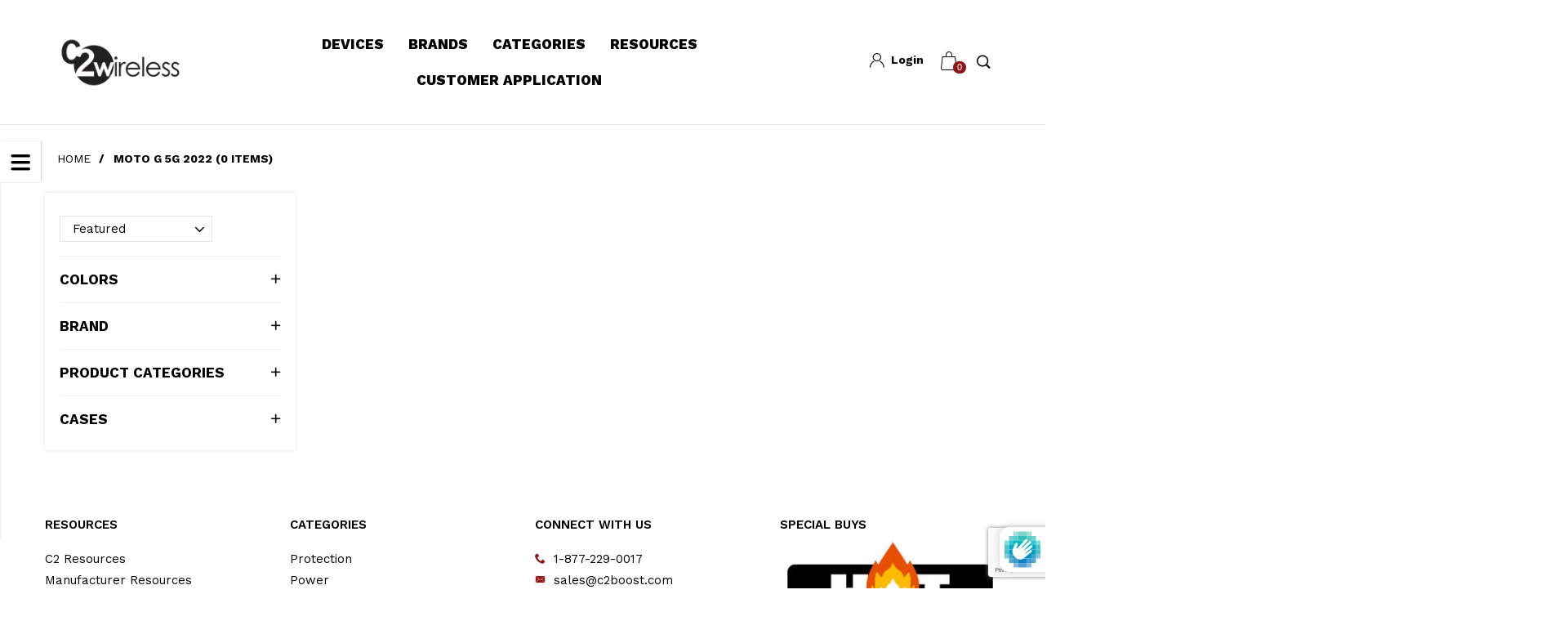

--- FILE ---
content_type: text/html; charset=utf-8
request_url: https://c2boost.com/collections/moto-g-5g
body_size: 82076
content:
<!doctype html>
<!--[if IE 9]> <html class="ie9 no-js" lang="en"  itemscope itemtype="http://schema.org/WebPage"> <![endif]-->
<!--[if (gt IE 9)|!(IE)]><!--> <html class="no-js" lang="en"  itemscope itemtype="http://schema.org/WebPage"> <!--<![endif]-->
<head>

  <script>
  // Ensure $ always points to jQuery for theme scripts
  (function ensureDollarIsJQ() {
    var setAlias = function () {
      if (window.jQuery && window.$ !== window.jQuery) {
        window.$ = window.jQuery;
        // Try to lock it so later scripts can't steal `$`
        try {
          Object.defineProperty(window, '$', {
            configurable: false,
            get: function () { return window.jQuery; }
          });
        } catch (e) { /* some browsers disallow redefining; safe to ignore */ }
      }
    };
    setAlias();
    // Re-check after async/third-party scripts run
    document.addEventListener('DOMContentLoaded', setAlias);
  })();
</script>

	<script id="pandectes-rules">   /* PANDECTES-GDPR: DO NOT MODIFY AUTO GENERATED CODE OF THIS SCRIPT */      window.PandectesSettings = {"store":{"id":65612939519,"plan":"basic","theme":"YR-ITG[17-05] - Add QTY Selector","primaryLocale":"en","adminMode":false},"tsPublished":1712072514,"declaration":{"showPurpose":false,"showProvider":false,"declIntroText":"We use cookies to optimize website functionality, analyze the performance, and provide personalized experience to you. Some cookies are essential to make the website operate and function correctly. Those cookies cannot be disabled. In this window you can manage your preference of cookies.","showDateGenerated":true},"language":{"languageMode":"Single","fallbackLanguage":"en","languageDetection":"browser","languagesSupported":[]},"texts":{"managed":{"headerText":{"en":"We respect your privacy"},"consentText":{"en":"This website uses cookies to ensure you get the best experience."},"dismissButtonText":{"en":"Ok"},"linkText":{"en":"Learn more"},"imprintText":{"en":"Imprint"},"preferencesButtonText":{"en":"Preferences"},"allowButtonText":{"en":"Accept"},"denyButtonText":{"en":"Decline"},"leaveSiteButtonText":{"en":"Leave this site"},"cookiePolicyText":{"en":"Cookie policy"},"preferencesPopupTitleText":{"en":"Manage consent preferences"},"preferencesPopupIntroText":{"en":"We use cookies to optimize website functionality, analyze the performance, and provide personalized experience to you. Some cookies are essential to make the website operate and function correctly. Those cookies cannot be disabled. In this window you can manage your preference of cookies."},"preferencesPopupCloseButtonText":{"en":"Close"},"preferencesPopupAcceptAllButtonText":{"en":"Accept all"},"preferencesPopupRejectAllButtonText":{"en":"Reject all"},"preferencesPopupSaveButtonText":{"en":"Save preferences"},"accessSectionTitleText":{"en":"Data portability"},"accessSectionParagraphText":{"en":"You have the right to request access to your data at any time."},"rectificationSectionTitleText":{"en":"Data Rectification"},"rectificationSectionParagraphText":{"en":"You have the right to request your data to be updated whenever you think it is appropriate."},"erasureSectionTitleText":{"en":"Right to be forgotten"},"erasureSectionParagraphText":{"en":"You have the right to ask all your data to be erased. After that, you will no longer be able to access your account."},"declIntroText":{"en":"We use cookies to optimize website functionality, analyze the performance, and provide personalized experience to you. Some cookies are essential to make the website operate and function correctly. Those cookies cannot be disabled. In this window you can manage your preference of cookies."}},"categories":{"strictlyNecessaryCookiesTitleText":{"en":"Strictly necessary cookies"},"functionalityCookiesTitleText":{"en":"Functional cookies"},"performanceCookiesTitleText":{"en":"Performance cookies"},"targetingCookiesTitleText":{"en":"Targeting cookies"},"unclassifiedCookiesTitleText":{"en":"Unclassified cookies"},"strictlyNecessaryCookiesDescriptionText":{"en":"These cookies are essential in order to enable you to move around the website and use its features, such as accessing secure areas of the website. The website cannot function properly without these cookies."},"functionalityCookiesDescriptionText":{"en":"These cookies enable the site to provide enhanced functionality and personalisation. They may be set by us or by third party providers whose services we have added to our pages. If you do not allow these cookies then some or all of these services may not function properly."},"performanceCookiesDescriptionText":{"en":"These cookies enable us to monitor and improve the performance of our website. For example, they allow us to count visits, identify traffic sources and see which parts of the site are most popular."},"targetingCookiesDescriptionText":{"en":"These cookies may be set through our site by our advertising partners. They may be used by those companies to build a profile of your interests and show you relevant adverts on other sites.    They do not store directly personal information, but are based on uniquely identifying your browser and internet device. If you do not allow these cookies, you will experience less targeted advertising."},"unclassifiedCookiesDescriptionText":{"en":"Unclassified cookies are cookies that we are in the process of classifying, together with the providers of individual cookies."}},"auto":{"declName":{"en":"Name"},"declPath":{"en":"Path"},"declType":{"en":"Type"},"declDomain":{"en":"Domain"},"declPurpose":{"en":"Purpose"},"declProvider":{"en":"Provider"},"declRetention":{"en":"Retention"},"declFirstParty":{"en":"First-party"},"declThirdParty":{"en":"Third-party"},"declSeconds":{"en":"seconds"},"declMinutes":{"en":"minutes"},"declHours":{"en":"hours"},"declDays":{"en":"days"},"declMonths":{"en":"months"},"declYears":{"en":"years"},"declSession":{"en":"Session"},"cookiesDetailsText":{"en":"Cookies details"},"preferencesPopupAlwaysAllowedText":{"en":"Always allowed"},"submitButton":{"en":"Submit"},"submittingButton":{"en":"Submitting..."},"cancelButton":{"en":"Cancel"},"guestsSupportInfoText":{"en":"Please login with your customer account to further proceed."},"guestsSupportEmailPlaceholder":{"en":"E-mail address"},"guestsSupportEmailValidationError":{"en":"Email is not valid"},"guestsSupportEmailSuccessTitle":{"en":"Thank you for your request"},"guestsSupportEmailFailureTitle":{"en":"A problem occurred"},"guestsSupportEmailSuccessMessage":{"en":"If you are registered as a customer of this store, you will soon receive an email with instructions on how to proceed."},"guestsSupportEmailFailureMessage":{"en":"Your request was not submitted. Please try again and if problem persists, contact store owner for assistance."},"confirmationSuccessTitle":{"en":"Your request is verified"},"confirmationFailureTitle":{"en":"A problem occurred"},"confirmationSuccessMessage":{"en":"We will soon get back to you as to your request."},"confirmationFailureMessage":{"en":"Your request was not verified. Please try again and if problem persists, contact store owner for assistance"},"consentSectionTitleText":{"en":"Your cookie consent"},"consentSectionNoConsentText":{"en":"You have not consented to the cookies policy of this website."},"consentSectionConsentedText":{"en":"You consented to the cookies policy of this website on"},"consentStatus":{"en":"Consent preference"},"consentDate":{"en":"Consent date"},"consentId":{"en":"Consent ID"},"consentSectionChangeConsentActionText":{"en":"Change consent preference"},"accessSectionGDPRRequestsActionText":{"en":"Data subject requests"},"accessSectionAccountInfoActionText":{"en":"Personal data"},"accessSectionOrdersRecordsActionText":{"en":"Orders"},"accessSectionDownloadReportActionText":{"en":"Request export"},"rectificationCommentPlaceholder":{"en":"Describe what you want to be updated"},"rectificationCommentValidationError":{"en":"Comment is required"},"rectificationSectionEditAccountActionText":{"en":"Request an update"},"erasureSectionRequestDeletionActionText":{"en":"Request personal data deletion"}}},"library":{"previewMode":false,"fadeInTimeout":0,"defaultBlocked":7,"showLink":true,"showImprintLink":false,"enabled":true,"cookie":{"name":"_pandectes_gdpr","expiryDays":365,"secure":true,"domain":""},"dismissOnScroll":false,"dismissOnWindowClick":false,"dismissOnTimeout":false,"palette":{"popup":{"background":"#FFFFFF","backgroundForCalculations":{"a":1,"b":255,"g":255,"r":255},"text":"#000000"},"button":{"background":"#000000","backgroundForCalculations":{"a":1,"b":0,"g":0,"r":0},"text":"#FFFFFF","textForCalculation":{"a":1,"b":255,"g":255,"r":255},"border":"transparent"}},"content":{"href":"https://boost-c2w.myshopify.com/policies/privacy-policy","imprintHref":"/","close":"&#10005;","target":"","logo":"<img class=\"cc-banner-logo\" height=\"40\" width=\"40\" src=\"https://cdn.shopify.com/s/files/1/0656/1293/9519/t/14/assets/pandectes-logo.png?v=1712072448\" alt=\"C2 Wireless - Boost\" />"},"window":"<div role=\"dialog\" aria-live=\"polite\" aria-label=\"cookieconsent\" aria-describedby=\"cookieconsent:desc\" id=\"pandectes-banner\" class=\"cc-window-wrapper cc-bottom-wrapper\"><div class=\"pd-cookie-banner-window cc-window {{classes}}\"><!--googleoff: all-->{{children}}<!--googleon: all--></div></div>","compliance":{"opt-both":"<div class=\"cc-compliance cc-highlight\">{{deny}}{{allow}}</div>"},"type":"opt-both","layouts":{"basic":"{{logo}}{{messagelink}}{{compliance}}{{close}}"},"position":"bottom","theme":"classic","revokable":false,"animateRevokable":false,"revokableReset":false,"revokableLogoUrl":"https://cdn.shopify.com/s/files/1/0656/1293/9519/t/14/assets/pandectes-reopen-logo.png?v=1712072449","revokablePlacement":"bottom-left","revokableMarginHorizontal":15,"revokableMarginVertical":15,"static":false,"autoAttach":true,"hasTransition":true,"blacklistPage":[""]},"geolocation":{"brOnly":false,"caOnly":false,"chOnly":false,"euOnly":false,"jpOnly":false,"thOnly":false,"zaOnly":false,"canadaOnly":false,"globalVisibility":true},"dsr":{"guestsSupport":false,"accessSectionDownloadReportAuto":false},"banner":{"resetTs":1712072447,"extraCss":"        .cc-banner-logo {max-width: 24em!important;}    @media(min-width: 768px) {.cc-window.cc-floating{max-width: 24em!important;width: 24em!important;}}    .cc-message, .pd-cookie-banner-window .cc-header, .cc-logo {text-align: left}    .cc-window-wrapper{z-index: 2147483647;}    .cc-window{z-index: 2147483647;font-family: inherit;}    .pd-cookie-banner-window .cc-header{font-family: inherit;}    .pd-cp-ui{font-family: inherit; background-color: #FFFFFF;color:#000000;}    button.pd-cp-btn, a.pd-cp-btn{background-color:#000000;color:#FFFFFF!important;}    input + .pd-cp-preferences-slider{background-color: rgba(0, 0, 0, 0.3)}    .pd-cp-scrolling-section::-webkit-scrollbar{background-color: rgba(0, 0, 0, 0.3)}    input:checked + .pd-cp-preferences-slider{background-color: rgba(0, 0, 0, 1)}    .pd-cp-scrolling-section::-webkit-scrollbar-thumb {background-color: rgba(0, 0, 0, 1)}    .pd-cp-ui-close{color:#000000;}    .pd-cp-preferences-slider:before{background-color: #FFFFFF}    .pd-cp-title:before {border-color: #000000!important}    .pd-cp-preferences-slider{background-color:#000000}    .pd-cp-toggle{color:#000000!important}    @media(max-width:699px) {.pd-cp-ui-close-top svg {fill: #000000}}    .pd-cp-toggle:hover,.pd-cp-toggle:visited,.pd-cp-toggle:active{color:#000000!important}    .pd-cookie-banner-window {box-shadow: 0 0 18px rgb(0 0 0 / 20%);}  ","customJavascript":null,"showPoweredBy":false,"revokableTrigger":false,"hybridStrict":false,"cookiesBlockedByDefault":"7","isActive":true,"implicitSavePreferences":false,"cookieIcon":false,"blockBots":false,"showCookiesDetails":true,"hasTransition":true,"blockingPage":false,"showOnlyLandingPage":false,"leaveSiteUrl":"https://www.google.com","linkRespectStoreLang":false},"cookies":{"0":[{"name":"secure_customer_sig","domain":"c2boost.com","path":"/","provider":"Shopify","firstParty":true,"retention":"1 year(s)","expires":1,"unit":"declYears","purpose":{"en":"Used in connection with customer login."}},{"name":"keep_alive","domain":"c2boost.com","path":"/","provider":"Shopify","firstParty":true,"retention":"30 minute(s)","expires":30,"unit":"declMinutes","purpose":{"en":"Used in connection with buyer localization."}},{"name":"localization","domain":"c2boost.com","path":"/","provider":"Shopify","firstParty":true,"retention":"1 year(s)","expires":1,"unit":"declYears","purpose":{"en":"Shopify store localization"}},{"name":"cart_currency","domain":"c2boost.com","path":"/","provider":"Shopify","firstParty":true,"retention":"2 ","expires":2,"unit":"declSession","purpose":{"en":"The cookie is necessary for the secure checkout and payment function on the website. This function is provided by shopify.com."}},{"name":"_cmp_a","domain":".c2boost.com","path":"/","provider":"Shopify","firstParty":true,"retention":"1 day(s)","expires":1,"unit":"declDays","purpose":{"en":"Used for managing customer privacy settings."}},{"name":"_secure_account_session_id","domain":"account.c2boost.com","path":"/","provider":"Shopify","firstParty":true,"retention":"1 month(s)","expires":1,"unit":"declMonths","purpose":{"en":"Used to track a user's session for new customer accounts."}},{"name":"_pandectes_gdpr","domain":".c2boost.com","path":"/","provider":"Pandectes","firstParty":true,"retention":"1 year(s)","expires":1,"unit":"declYears","purpose":{"en":"Used for the functionality of the cookies consent banner."}},{"name":"_tracking_consent","domain":".c2boost.com","path":"/","provider":"Shopify","firstParty":true,"retention":"1 year(s)","expires":1,"unit":"declYears","purpose":{"en":"Tracking preferences."}},{"name":"identity-state","domain":"account.c2boost.com","path":"/","provider":"Shopify","firstParty":true,"retention":"1 hour(s)","expires":1,"unit":"declHours","purpose":{"en":"Used in connection with customer authentication."}},{"name":"customer_account_locale","domain":"account.c2boost.com","path":"/","provider":"Shopify","firstParty":true,"retention":"1 year(s)","expires":1,"unit":"declYears","purpose":{"en":"Used in connection with new customer accounts."}},{"name":"identity-state-30a216a929551772128175185e5bd425","domain":"account.c2boost.com","path":"/","provider":"Shopify","firstParty":true,"retention":"1 hour(s)","expires":1,"unit":"declHours","purpose":{"en":""}}],"1":[{"name":"wpm-domain-test","domain":"com","path":"/","provider":"Shopify","firstParty":false,"retention":"Session","expires":1,"unit":"declSeconds","purpose":{"en":"Used to test the storage of parameters about products added to the cart or payment currency"}},{"name":"wpm-domain-test","domain":"c2boost.com","path":"/","provider":"Shopify","firstParty":true,"retention":"Session","expires":1,"unit":"declSeconds","purpose":{"en":"Used to test the storage of parameters about products added to the cart or payment currency"}},{"name":"_hjSessionUser_3297285","domain":".c2boost.com","path":"/","provider":"Hotjar","firstParty":true,"retention":"1 year(s)","expires":1,"unit":"declYears","purpose":{"en":""}},{"name":"_hjSession_3297285","domain":".c2boost.com","path":"/","provider":"Hotjar","firstParty":true,"retention":"30 minute(s)","expires":30,"unit":"declMinutes","purpose":{"en":""}}],"2":[{"name":"_shopify_y","domain":".c2boost.com","path":"/","provider":"Shopify","firstParty":true,"retention":"1 year(s)","expires":1,"unit":"declYears","purpose":{"en":"Shopify analytics."}},{"name":"_orig_referrer","domain":".c2boost.com","path":"/","provider":"Shopify","firstParty":true,"retention":"2 ","expires":2,"unit":"declSession","purpose":{"en":"Tracks landing pages."}},{"name":"_landing_page","domain":".c2boost.com","path":"/","provider":"Shopify","firstParty":true,"retention":"2 ","expires":2,"unit":"declSession","purpose":{"en":"Tracks landing pages."}},{"name":"_ga","domain":".c2boost.com","path":"/","provider":"Google","firstParty":true,"retention":"1 year(s)","expires":1,"unit":"declYears","purpose":{"en":"Cookie is set by Google Analytics with unknown functionality"}},{"name":"_shopify_sa_p","domain":".c2boost.com","path":"/","provider":"Shopify","firstParty":true,"retention":"30 minute(s)","expires":30,"unit":"declMinutes","purpose":{"en":"Shopify analytics relating to marketing & referrals."}},{"name":"_shopify_s","domain":".c2boost.com","path":"/","provider":"Shopify","firstParty":true,"retention":"30 minute(s)","expires":30,"unit":"declMinutes","purpose":{"en":"Shopify analytics."}},{"name":"_shopify_sa_t","domain":".c2boost.com","path":"/","provider":"Shopify","firstParty":true,"retention":"30 minute(s)","expires":30,"unit":"declMinutes","purpose":{"en":"Shopify analytics relating to marketing & referrals."}},{"name":"_shopify_s","domain":"com","path":"/","provider":"Shopify","firstParty":false,"retention":"Session","expires":1,"unit":"declSeconds","purpose":{"en":"Shopify analytics."}},{"name":"_boomr_clss","domain":"https://c2boost.com","path":"/","provider":"Shopify","firstParty":true,"retention":"Persistent","expires":1,"unit":"declYears","purpose":{"en":"Used to monitor and optimize the performance of Shopify stores."}},{"name":"_ga_6LSW0QBXPL","domain":".c2boost.com","path":"/","provider":"Google","firstParty":true,"retention":"1 year(s)","expires":1,"unit":"declYears","purpose":{"en":""}}],"4":[{"name":"_fbp","domain":".c2boost.com","path":"/","provider":"Facebook","firstParty":true,"retention":"3 month(s)","expires":3,"unit":"declMonths","purpose":{"en":"Cookie is placed by Facebook to track visits across websites."}},{"name":"__kla_id","domain":"c2boost.com","path":"/","provider":"Klaviyo","firstParty":true,"retention":"1 year(s)","expires":1,"unit":"declYears","purpose":{"en":"Tracks when someone clicks through a Klaviyo email to your website."}},{"name":"lastExternalReferrerTime","domain":"https://c2boost.com","path":"/","provider":"Facebook","firstParty":true,"retention":"Persistent","expires":1,"unit":"declYears","purpose":{"en":"Contains the timestamp of the last update of the lastExternalReferrer cookie."}},{"name":"lastExternalReferrer","domain":"https://c2boost.com","path":"/","provider":"Facebook","firstParty":true,"retention":"Persistent","expires":1,"unit":"declYears","purpose":{"en":"Detects how the user reached the website by registering their last URL-address."}}],"8":[{"name":"__Host-_identity_session_same_site","domain":"shopify.com","path":"/","provider":"Unknown","firstParty":false,"retention":"1 year(s)","expires":1,"unit":"declYears","purpose":{"en":""}},{"name":"cf_chl_3","domain":"shopify.com","path":"/","provider":"Unknown","firstParty":false,"retention":"1 hour(s)","expires":1,"unit":"declHours","purpose":{"en":""}},{"name":"device_id","domain":"shopify.com","path":"/","provider":"Unknown","firstParty":false,"retention":"1 year(s)","expires":1,"unit":"declYears","purpose":{"en":""}},{"name":"_identity_session","domain":"shopify.com","path":"/","provider":"Unknown","firstParty":false,"retention":"1 year(s)","expires":1,"unit":"declYears","purpose":{"en":""}},{"name":"tidio_state_c2zwpp7eim0mdqzhs7pixaskjzmmjeip_cache","domain":"https://c2boost.com","path":"/","provider":"Unknown","firstParty":true,"retention":"Persistent","expires":1,"unit":"declYears","purpose":{"en":""}},{"name":"tidio_state_c2zwpp7eim0mdqzhs7pixaskjzmmjeip_cartItemCount","domain":"https://c2boost.com","path":"/","provider":"Unknown","firstParty":true,"retention":"Persistent","expires":1,"unit":"declYears","purpose":{"en":""}},{"name":"hjActiveViewportIds","domain":"https://c2boost.com","path":"/","provider":"Unknown","firstParty":true,"retention":"Persistent","expires":1,"unit":"declYears","purpose":{"en":""}},{"name":"tidio_state_c2zwpp7eim0mdqzhs7pixaskjzmmjeip_cartData","domain":"https://c2boost.com","path":"/","provider":"Unknown","firstParty":true,"retention":"Persistent","expires":1,"unit":"declYears","purpose":{"en":""}},{"name":"tidio_state_c2zwpp7eim0mdqzhs7pixaskjzmmjeip","domain":"https://c2boost.com","path":"/","provider":"Unknown","firstParty":true,"retention":"Persistent","expires":1,"unit":"declYears","purpose":{"en":""}},{"name":"cart_insights_landing","domain":"https://c2boost.com","path":"/","provider":"Unknown","firstParty":true,"retention":"Session","expires":1,"unit":"declYears","purpose":{"en":""}},{"name":"miYo2v4moj_test","domain":"https://c2boost.com","path":"/","provider":"Unknown","firstParty":true,"retention":"Persistent","expires":1,"unit":"declYears","purpose":{"en":""}},{"name":"tidio_state_c2zwpp7eim0mdqzhs7pixaskjzmmjeip_cartToken","domain":"https://c2boost.com","path":"/","provider":"Unknown","firstParty":true,"retention":"Persistent","expires":1,"unit":"declYears","purpose":{"en":""}},{"name":"sv_app_unique_id","domain":"https://c2boost.com","path":"/","provider":"Unknown","firstParty":true,"retention":"Persistent","expires":1,"unit":"declYears","purpose":{"en":""}},{"name":"hjViewportId","domain":"https://c2boost.com","path":"/","provider":"Unknown","firstParty":true,"retention":"Session","expires":1,"unit":"declYears","purpose":{"en":""}},{"name":"_hjSessionStorageTest","domain":"https://c2boost.com","path":"/","provider":"Unknown","firstParty":true,"retention":"Session","expires":1,"unit":"declYears","purpose":{"en":""}},{"name":"rc::a","domain":"https://www.google.com","path":"/","provider":"Unknown","firstParty":false,"retention":"Persistent","expires":1,"unit":"declYears","purpose":{"en":""}},{"name":"rc::c","domain":"https://www.google.com","path":"/","provider":"Unknown","firstParty":false,"retention":"Session","expires":1,"unit":"declYears","purpose":{"en":""}},{"name":"_hjLocalStorageTest","domain":"https://c2boost.com","path":"/","provider":"Unknown","firstParty":true,"retention":"Persistent","expires":1,"unit":"declYears","purpose":{"en":""}},{"name":"local-storage-test","domain":"https://c2boost.com","path":"/","provider":"Unknown","firstParty":true,"retention":"Persistent","expires":1,"unit":"declYears","purpose":{"en":""}},{"name":"_kla_test","domain":"https://c2boost.com","path":"/","provider":"Unknown","firstParty":true,"retention":"Persistent","expires":1,"unit":"declYears","purpose":{"en":""}},{"name":"miYo2v4moj_test","domain":"https://c2boost.com","path":"/","provider":"Unknown","firstParty":true,"retention":"Session","expires":1,"unit":"declYears","purpose":{"en":""}},{"name":"cff_cart_persistify_storage","domain":"https://c2boost.com","path":"/","provider":"Unknown","firstParty":true,"retention":"Persistent","expires":1,"unit":"declYears","purpose":{"en":""}}]},"blocker":{"isActive":false,"googleConsentMode":{"id":"","analyticsId":"","adwordsId":"","isActive":false,"adStorageCategory":4,"analyticsStorageCategory":2,"personalizationStorageCategory":1,"functionalityStorageCategory":1,"customEvent":false,"securityStorageCategory":0,"redactData":false,"urlPassthrough":false,"dataLayerProperty":"dataLayer","waitForUpdate":0,"useNativeChannel":false},"facebookPixel":{"id":"","isActive":false,"ldu":false},"rakuten":{"isActive":false,"cmp":false,"ccpa":false},"klaviyoIsActive":false,"gpcIsActive":false,"defaultBlocked":7,"patterns":{"whiteList":[],"blackList":{"1":[],"2":[],"4":[],"8":[]},"iframesWhiteList":[],"iframesBlackList":{"1":[],"2":[],"4":[],"8":[]},"beaconsWhiteList":[],"beaconsBlackList":{"1":[],"2":[],"4":[],"8":[]}}}}      !function(){"use strict";window.PandectesRules=window.PandectesRules||{},window.PandectesRules.manualBlacklist={1:[],2:[],4:[]},window.PandectesRules.blacklistedIFrames={1:[],2:[],4:[]},window.PandectesRules.blacklistedCss={1:[],2:[],4:[]},window.PandectesRules.blacklistedBeacons={1:[],2:[],4:[]};var e="javascript/blocked",t="_pandectes_gdpr";function n(e){return new RegExp(e.replace(/[/\\.+?$()]/g,"\\$&").replace("*","(.*)"))}var a=function(e){try{return JSON.parse(e)}catch(e){return!1}},r=function(e){var t=arguments.length>1&&void 0!==arguments[1]?arguments[1]:"log",n=new URLSearchParams(window.location.search);n.get("log")&&console[t]("PandectesRules: ".concat(e))};function o(e){var t=document.createElement("script");t.async=!0,t.src=e,document.head.appendChild(t)}function i(e,t){var n=Object.keys(e);if(Object.getOwnPropertySymbols){var a=Object.getOwnPropertySymbols(e);t&&(a=a.filter((function(t){return Object.getOwnPropertyDescriptor(e,t).enumerable}))),n.push.apply(n,a)}return n}function s(e){for(var t=1;t<arguments.length;t++){var n=null!=arguments[t]?arguments[t]:{};t%2?i(Object(n),!0).forEach((function(t){l(e,t,n[t])})):Object.getOwnPropertyDescriptors?Object.defineProperties(e,Object.getOwnPropertyDescriptors(n)):i(Object(n)).forEach((function(t){Object.defineProperty(e,t,Object.getOwnPropertyDescriptor(n,t))}))}return e}function c(e){return c="function"==typeof Symbol&&"symbol"==typeof Symbol.iterator?function(e){return typeof e}:function(e){return e&&"function"==typeof Symbol&&e.constructor===Symbol&&e!==Symbol.prototype?"symbol":typeof e},c(e)}function l(e,t,n){return t in e?Object.defineProperty(e,t,{value:n,enumerable:!0,configurable:!0,writable:!0}):e[t]=n,e}function d(e,t){return function(e){if(Array.isArray(e))return e}(e)||function(e,t){var n=null==e?null:"undefined"!=typeof Symbol&&e[Symbol.iterator]||e["@@iterator"];if(null==n)return;var a,r,o=[],i=!0,s=!1;try{for(n=n.call(e);!(i=(a=n.next()).done)&&(o.push(a.value),!t||o.length!==t);i=!0);}catch(e){s=!0,r=e}finally{try{i||null==n.return||n.return()}finally{if(s)throw r}}return o}(e,t)||f(e,t)||function(){throw new TypeError("Invalid attempt to destructure non-iterable instance.\nIn order to be iterable, non-array objects must have a [Symbol.iterator]() method.")}()}function u(e){return function(e){if(Array.isArray(e))return p(e)}(e)||function(e){if("undefined"!=typeof Symbol&&null!=e[Symbol.iterator]||null!=e["@@iterator"])return Array.from(e)}(e)||f(e)||function(){throw new TypeError("Invalid attempt to spread non-iterable instance.\nIn order to be iterable, non-array objects must have a [Symbol.iterator]() method.")}()}function f(e,t){if(e){if("string"==typeof e)return p(e,t);var n=Object.prototype.toString.call(e).slice(8,-1);return"Object"===n&&e.constructor&&(n=e.constructor.name),"Map"===n||"Set"===n?Array.from(e):"Arguments"===n||/^(?:Ui|I)nt(?:8|16|32)(?:Clamped)?Array$/.test(n)?p(e,t):void 0}}function p(e,t){(null==t||t>e.length)&&(t=e.length);for(var n=0,a=new Array(t);n<t;n++)a[n]=e[n];return a}var g=window.PandectesRulesSettings||window.PandectesSettings,y=!(void 0===window.dataLayer||!Array.isArray(window.dataLayer)||!window.dataLayer.some((function(e){return"pandectes_full_scan"===e.event}))),h=function(){var e,n=arguments.length>0&&void 0!==arguments[0]?arguments[0]:t,r="; "+document.cookie,o=r.split("; "+n+"=");if(o.length<2)e={};else{var i=o.pop(),s=i.split(";");e=window.atob(s.shift())}var c=a(e);return!1!==c?c:e}(),v=g.banner.isActive,w=g.blocker,m=w.defaultBlocked,b=w.patterns,k=h&&null!==h.preferences&&void 0!==h.preferences?h.preferences:null,_=y?0:v?null===k?m:k:0,L={1:0==(1&_),2:0==(2&_),4:0==(4&_)},S=b.blackList,C=b.whiteList,P=b.iframesBlackList,A=b.iframesWhiteList,E=b.beaconsBlackList,O=b.beaconsWhiteList,B={blackList:[],whiteList:[],iframesBlackList:{1:[],2:[],4:[],8:[]},iframesWhiteList:[],beaconsBlackList:{1:[],2:[],4:[],8:[]},beaconsWhiteList:[]};[1,2,4].map((function(e){var t;L[e]||((t=B.blackList).push.apply(t,u(S[e].length?S[e].map(n):[])),B.iframesBlackList[e]=P[e].length?P[e].map(n):[],B.beaconsBlackList[e]=E[e].length?E[e].map(n):[])})),B.whiteList=C.length?C.map(n):[],B.iframesWhiteList=A.length?A.map(n):[],B.beaconsWhiteList=O.length?O.map(n):[];var j={scripts:[],iframes:{1:[],2:[],4:[]},beacons:{1:[],2:[],4:[]},css:{1:[],2:[],4:[]}},I=function(t,n){return t&&(!n||n!==e)&&(!B.blackList||B.blackList.some((function(e){return e.test(t)})))&&(!B.whiteList||B.whiteList.every((function(e){return!e.test(t)})))},R=function(e){var t=e.getAttribute("src");return B.blackList&&B.blackList.every((function(e){return!e.test(t)}))||B.whiteList&&B.whiteList.some((function(e){return e.test(t)}))},N=function(e,t){var n=B.iframesBlackList[t],a=B.iframesWhiteList;return e&&(!n||n.some((function(t){return t.test(e)})))&&(!a||a.every((function(t){return!t.test(e)})))},T=function(e,t){var n=B.beaconsBlackList[t],a=B.beaconsWhiteList;return e&&(!n||n.some((function(t){return t.test(e)})))&&(!a||a.every((function(t){return!t.test(e)})))},x=new MutationObserver((function(e){for(var t=0;t<e.length;t++)for(var n=e[t].addedNodes,a=0;a<n.length;a++){var r=n[a],o=r.dataset&&r.dataset.cookiecategory;if(1===r.nodeType&&"LINK"===r.tagName){var i=r.dataset&&r.dataset.href;if(i&&o)switch(o){case"functionality":case"C0001":j.css[1].push(i);break;case"performance":case"C0002":j.css[2].push(i);break;case"targeting":case"C0003":j.css[4].push(i)}}}})),D=new MutationObserver((function(t){for(var n=0;n<t.length;n++)for(var a=t[n].addedNodes,r=function(t){var n=a[t],r=n.src||n.dataset&&n.dataset.src,o=n.dataset&&n.dataset.cookiecategory;if(1===n.nodeType&&"IFRAME"===n.tagName){if(r){var i=!1;N(r,1)||"functionality"===o||"C0001"===o?(i=!0,j.iframes[1].push(r)):N(r,2)||"performance"===o||"C0002"===o?(i=!0,j.iframes[2].push(r)):(N(r,4)||"targeting"===o||"C0003"===o)&&(i=!0,j.iframes[4].push(r)),i&&(n.removeAttribute("src"),n.setAttribute("data-src",r))}}else if(1===n.nodeType&&"IMG"===n.tagName){if(r){var s=!1;T(r,1)?(s=!0,j.beacons[1].push(r)):T(r,2)?(s=!0,j.beacons[2].push(r)):T(r,4)&&(s=!0,j.beacons[4].push(r)),s&&(n.removeAttribute("src"),n.setAttribute("data-src",r))}}else if(1===n.nodeType&&"LINK"===n.tagName){var c=n.dataset&&n.dataset.href;if(c&&o)switch(o){case"functionality":case"C0001":j.css[1].push(c);break;case"performance":case"C0002":j.css[2].push(c);break;case"targeting":case"C0003":j.css[4].push(c)}}else if(1===n.nodeType&&"SCRIPT"===n.tagName){var l=n.type,d=!1;if(I(r,l))d=!0;else if(r&&o)switch(o){case"functionality":case"C0001":d=!0,window.PandectesRules.manualBlacklist[1].push(r);break;case"performance":case"C0002":d=!0,window.PandectesRules.manualBlacklist[2].push(r);break;case"targeting":case"C0003":d=!0,window.PandectesRules.manualBlacklist[4].push(r)}if(d){j.scripts.push([n,l]),n.type=e;n.addEventListener("beforescriptexecute",(function t(a){n.getAttribute("type")===e&&a.preventDefault(),n.removeEventListener("beforescriptexecute",t)})),n.parentElement&&n.parentElement.removeChild(n)}}},o=0;o<a.length;o++)r(o)})),M=document.createElement,z={src:Object.getOwnPropertyDescriptor(HTMLScriptElement.prototype,"src"),type:Object.getOwnPropertyDescriptor(HTMLScriptElement.prototype,"type")};window.PandectesRules.unblockCss=function(e){var t=j.css[e]||[];t.length&&r("Unblocking CSS for ".concat(e)),t.forEach((function(e){var t=document.querySelector('link[data-href^="'.concat(e,'"]'));t.removeAttribute("data-href"),t.href=e})),j.css[e]=[]},window.PandectesRules.unblockIFrames=function(e){var t=j.iframes[e]||[];t.length&&r("Unblocking IFrames for ".concat(e)),B.iframesBlackList[e]=[],t.forEach((function(e){var t=document.querySelector('iframe[data-src^="'.concat(e,'"]'));t.removeAttribute("data-src"),t.src=e})),j.iframes[e]=[]},window.PandectesRules.unblockBeacons=function(e){var t=j.beacons[e]||[];t.length&&r("Unblocking Beacons for ".concat(e)),B.beaconsBlackList[e]=[],t.forEach((function(e){var t=document.querySelector('img[data-src^="'.concat(e,'"]'));t.removeAttribute("data-src"),t.src=e})),j.beacons[e]=[]},window.PandectesRules.unblockInlineScripts=function(e){var t=1===e?"functionality":2===e?"performance":"targeting";document.querySelectorAll('script[type="javascript/blocked"][data-cookiecategory="'.concat(t,'"]')).forEach((function(e){var t=e.textContent;e.parentNode.removeChild(e);var n=document.createElement("script");n.type="text/javascript",n.textContent=t,document.body.appendChild(n)}))},window.PandectesRules.unblock=function(t){t.length<1?(B.blackList=[],B.whiteList=[],B.iframesBlackList=[],B.iframesWhiteList=[]):(B.blackList&&(B.blackList=B.blackList.filter((function(e){return t.every((function(t){return"string"==typeof t?!e.test(t):t instanceof RegExp?e.toString()!==t.toString():void 0}))}))),B.whiteList&&(B.whiteList=[].concat(u(B.whiteList),u(t.map((function(e){if("string"==typeof e){var t=".*"+n(e)+".*";if(B.whiteList.every((function(e){return e.toString()!==t.toString()})))return new RegExp(t)}else if(e instanceof RegExp&&B.whiteList.every((function(t){return t.toString()!==e.toString()})))return e;return null})).filter(Boolean)))));for(var a=document.querySelectorAll('script[type="'.concat(e,'"]')),o=0;o<a.length;o++){var i=a[o];R(i)&&(j.scripts.push([i,"application/javascript"]),i.parentElement.removeChild(i))}var s=0;u(j.scripts).forEach((function(e,t){var n=d(e,2),a=n[0],r=n[1];if(R(a)){for(var o=document.createElement("script"),i=0;i<a.attributes.length;i++){var c=a.attributes[i];"src"!==c.name&&"type"!==c.name&&o.setAttribute(c.name,a.attributes[i].value)}o.setAttribute("src",a.src),o.setAttribute("type",r||"application/javascript"),document.head.appendChild(o),j.scripts.splice(t-s,1),s++}})),0==B.blackList.length&&0===B.iframesBlackList[1].length&&0===B.iframesBlackList[2].length&&0===B.iframesBlackList[4].length&&0===B.beaconsBlackList[1].length&&0===B.beaconsBlackList[2].length&&0===B.beaconsBlackList[4].length&&(r("Disconnecting observers"),D.disconnect(),x.disconnect())};var W,F,U=g.store.adminMode,q=g.blocker,J=q.defaultBlocked;W=function(){!function(){var e=window.Shopify.trackingConsent;if(!1!==e.shouldShowBanner()||null!==k||7!==J)try{var t=U&&!(window.Shopify&&window.Shopify.AdminBarInjector),n={preferences:0==(1&_)||y||t,analytics:0==(2&_)||y||t,marketing:0==(4&_)||y||t};e.firstPartyMarketingAllowed()===n.marketing&&e.analyticsProcessingAllowed()===n.analytics&&e.preferencesProcessingAllowed()===n.preferences||(n.sale_of_data=n.marketing,e.setTrackingConsent(n,(function(e){e&&e.error?r("Shopify.customerPrivacy API - failed to setTrackingConsent"):r("setTrackingConsent(".concat(JSON.stringify(n),")"))})))}catch(e){r("Shopify.customerPrivacy API - exception")}}(),function(){var e=window.Shopify.trackingConsent,t=e.currentVisitorConsent();if(q.gpcIsActive&&"CCPA"===e.getRegulation()&&"no"===t.gpc&&"yes"!==t.sale_of_data){var n={sale_of_data:!1};e.setTrackingConsent(n,(function(e){e&&e.error?r("Shopify.customerPrivacy API - failed to setTrackingConsent({".concat(JSON.stringify(n),")")):r("setTrackingConsent(".concat(JSON.stringify(n),")"))}))}}()},F=null,window.Shopify&&window.Shopify.loadFeatures&&window.Shopify.trackingConsent?W():F=setInterval((function(){window.Shopify&&window.Shopify.loadFeatures&&(clearInterval(F),window.Shopify.loadFeatures([{name:"consent-tracking-api",version:"0.1"}],(function(e){e?r("Shopify.customerPrivacy API - failed to load"):(r("shouldShowBanner() -> ".concat(window.Shopify.trackingConsent.shouldShowBanner()," | saleOfDataRegion() -> ").concat(window.Shopify.trackingConsent.saleOfDataRegion())),W())})))}),10);var G=g.banner.isActive,H=g.blocker.googleConsentMode,$=H.isActive,K=H.customEvent,V=H.id,Y=void 0===V?"":V,Q=H.analyticsId,X=void 0===Q?"":Q,Z=H.adwordsId,ee=void 0===Z?"":Z,te=H.redactData,ne=H.urlPassthrough,ae=H.adStorageCategory,re=H.analyticsStorageCategory,oe=H.functionalityStorageCategory,ie=H.personalizationStorageCategory,se=H.securityStorageCategory,ce=H.dataLayerProperty,le=void 0===ce?"dataLayer":ce,de=H.waitForUpdate,ue=void 0===de?0:de,fe=H.useNativeChannel,pe=void 0!==fe&&fe;function ge(){window[le].push(arguments)}window[le]=window[le]||[];var ye,he,ve={hasInitialized:!1,useNativeChannel:!1,ads_data_redaction:!1,url_passthrough:!1,data_layer_property:"dataLayer",storage:{ad_storage:"granted",ad_user_data:"granted",ad_personalization:"granted",analytics_storage:"granted",functionality_storage:"granted",personalization_storage:"granted",security_storage:"granted"}};if(G&&$){var we=0==(_&ae)?"granted":"denied",me=0==(_&re)?"granted":"denied",be=0==(_&oe)?"granted":"denied",ke=0==(_&ie)?"granted":"denied",_e=0==(_&se)?"granted":"denied";ve.hasInitialized=!0,ve.useNativeChannel=pe,ve.ads_data_redaction="denied"===we&&te,ve.url_passthrough=ne,ve.storage.ad_storage=we,ve.storage.ad_user_data=we,ve.storage.ad_personalization=we,ve.storage.analytics_storage=me,ve.storage.functionality_storage=be,ve.storage.personalization_storage=ke,ve.storage.security_storage=_e,ue&&(ve.storage.wait_for_update="denied"===me||"denied"===we?ue:0),ve.data_layer_property=le||"dataLayer",ve.ads_data_redaction&&ge("set","ads_data_redaction",ve.ads_data_redaction),ve.url_passthrough&&ge("set","url_passthrough",ve.url_passthrough),ve.useNativeChannel&&(window[le].push=function(){for(var e=!1,t=arguments.length,n=new Array(t),a=0;a<t;a++)n[a]=arguments[a];if(n&&n[0]){var r=n[0][0],o=n[0][1],i=n[0][2],s=i&&"object"===c(i)&&4===Object.values(i).length&&i.ad_storage&&i.analytics_storage&&i.ad_user_data&&i.ad_personalization;if("consent"===r&&s)if("default"===o)i.functionality_storage=ve.storage.functionality_storage,i.personalization_storage=ve.storage.personalization_storage,i.security_storage="granted",ve.storage.wait_for_update&&(i.wait_for_update=ve.storage.wait_for_update),e=!0;else if("update"===o){try{var l=window.Shopify.customerPrivacy.preferencesProcessingAllowed()?"granted":"denied";i.functionality_storage=l,i.personalization_storage=l}catch(e){}i.security_storage="granted"}}var d=Array.prototype.push.apply(this,n);return e&&window.dispatchEvent(new CustomEvent("PandectesEvent_NativeApp")),d}),pe?window.addEventListener("PandectesEvent_NativeApp",Le):Le()}function Le(){!1===pe?(console.log("Pandectes: Google Consent Mode (av2)"),ge("consent","default",ve.storage)):console.log("Pandectes: Google Consent Mode (av2nc)"),(Y.length||X.length||ee.length)&&(window[ve.data_layer_property].push({"pandectes.start":(new Date).getTime(),event:"pandectes-rules.min.js"}),(X.length||ee.length)&&ge("js",new Date));var e="https://www.googletagmanager.com";if(Y.length){var t=Y.split(",");window[ve.data_layer_property].push({"gtm.start":(new Date).getTime(),event:"gtm.js"});for(var n=0;n<t.length;n++){var a="dataLayer"!==ve.data_layer_property?"&l=".concat(ve.data_layer_property):"";o("".concat(e,"/gtm.js?id=").concat(t[n].trim()).concat(a))}}if(X.length)for(var r=X.split(","),i=0;i<r.length;i++){var s=r[i].trim();s.length&&(o("".concat(e,"/gtag/js?id=").concat(s)),ge("config",s,{send_page_view:!1}))}if(ee.length)for(var c=ee.split(","),l=0;l<c.length;l++){var d=c[l].trim();d.length&&(o("".concat(e,"/gtag/js?id=").concat(d)),ge("config",d,{allow_enhanced_conversions:!0}))}pe&&window.removeEventListener("PandectesEvent_NativeApp",Le)}G&&K&&(he=7===(ye=_)?"deny":0===ye?"allow":"mixed",window[le].push({event:"Pandectes_Consent_Update",pandectes_status:he,pandectes_categories:{C0000:"allow",C0001:L[1]?"allow":"deny",C0002:L[2]?"allow":"deny",C0003:L[4]?"allow":"deny"}}));var Se=g.blocker,Ce=Se.klaviyoIsActive,Pe=Se.googleConsentMode.adStorageCategory;Ce&&window.addEventListener("PandectesEvent_OnConsent",(function(e){var t=e.detail.preferences;if(null!=t){var n=0==(t&Pe)?"granted":"denied";void 0!==window.klaviyo&&window.klaviyo.isIdentified()&&window.klaviyo.push(["identify",{ad_personalization:n,ad_user_data:n}])}})),g.banner.revokableTrigger&&window.addEventListener("PandectesEvent_OnInitialize",(function(){document.querySelectorAll('[href*="#reopenBanner"]').forEach((function(e){e.onclick=function(e){e.preventDefault(),window.Pandectes.fn.revokeConsent()}}))})),window.PandectesRules.gcm=ve;var Ae=g.banner.isActive,Ee=g.blocker.isActive;r("Prefs: ".concat(_," | Banner: ").concat(Ae?"on":"off"," | Blocker: ").concat(Ee?"on":"off"));var Oe=null===k&&/\/checkouts\//.test(window.location.pathname);0!==_&&!1===y&&Ee&&!Oe&&(r("Blocker will execute"),document.createElement=function(){for(var t=arguments.length,n=new Array(t),a=0;a<t;a++)n[a]=arguments[a];if("script"!==n[0].toLowerCase())return M.bind?M.bind(document).apply(void 0,n):M;var r=M.bind(document).apply(void 0,n);try{Object.defineProperties(r,{src:s(s({},z.src),{},{set:function(t){I(t,r.type)&&z.type.set.call(this,e),z.src.set.call(this,t)}}),type:s(s({},z.type),{},{get:function(){var t=z.type.get.call(this);return t===e||I(this.src,t)?null:t},set:function(t){var n=I(r.src,r.type)?e:t;z.type.set.call(this,n)}})}),r.setAttribute=function(t,n){if("type"===t){var a=I(r.src,r.type)?e:n;z.type.set.call(r,a)}else"src"===t?(I(n,r.type)&&z.type.set.call(r,e),z.src.set.call(r,n)):HTMLScriptElement.prototype.setAttribute.call(r,t,n)}}catch(e){console.warn("Yett: unable to prevent script execution for script src ",r.src,".\n",'A likely cause would be because you are using a third-party browser extension that monkey patches the "document.createElement" function.')}return r},D.observe(document.documentElement,{childList:!0,subtree:!0}),x.observe(document.documentElement,{childList:!0,subtree:!0}))}();
</script> 
    <script src='//c2boost.com/cdn/shop/t/14/assets/product_boom_points.js?v=107488023615960685431697575920' defer='defer' ></script> 
    <script id='bm_product_variants' type='application/json'>
        null
    </script>
    <script id='bm_product_selected_or_first_available_variant' type='application/json'>
        null
    </script>
    <script id='bm_product_metafields' type='application/json'>
        1675298211
    </script>
  <!-- Added by AVADA Joy -->
  <script>
      window.AVADA_JOY = window.AVADA_JOY || {};
      window.AVADA_JOY.shopId = '4DvmAblLCK05bNKIkUyx';
      window.AVADA_JOY.status = true;
      window.AVADA_JOY.account_enabled = true;
      window.AVADA_JOY.login_url = "https:\/\/account.c2boost.com?locale=en\u0026region_country=US";
      window.AVADA_JOY.register_url = "\/account\/register";
      window.AVADA_JOY.customer = {
        id: null,
        email: null,
        first_name: null,
        last_name: null,
        point: null
      };
      window.AVADA_JOY.placeOrder = window.AVADA_JOY.placeOrder || {};
      window.AVADA_JOY.placeOrder = {"enableCardPage":false,"status":true,"statusProductPointsCalculator":false,"productPointsCalculator":{"type":"congratulation","fontSize":14,"font":"Noto+Sans","color":"#8F00C1"},"earnPoint":10,"rateMoney":100,"earnBy":"price","statusUseCondition":false,"typeProductMatch":"all","typeCondition":"all","conditions":[{"field":"title","typeMatch":"contains","content":""}],"excludeProducts":[],"includeProducts":[]};
      window.AVADA_JOY.product = null;
      window.AVADA_JOY.page = "collection";
      
    </script>

  <!-- /Added by AVADA Joy -->

<title>Moto G 5G 2022
&ndash; C2 Wireless - Boost</title><meta name="google-site-verification" content="2UXRCm8NmF1c6UwYII_HfSBHtnhwBHGORVAvn1B4WbA" />
  <!-- "snippets/SEOManager.liquid" was not rendered, the associated app was uninstalled -->

<!-- Google tag (gtag.js) -->
<script async src="https://www.googletagmanager.com/gtag/js?id=G-6LSW0QBXPL"></script>
<script>
  window.dataLayer = window.dataLayer || [];
  function gtag(){dataLayer.push(arguments);}
  gtag('js', new Date());

  gtag('config', 'G-6LSW0QBXPL');
</script>
  
  <!-- Basic page needs ================================================== -->
<meta charset="utf-8">
<link rel="icon" href="//c2boost.com/cdn/shop/files/favicon_small.jpg?v=1660585723"  />
<!-- Banita Version 1.5.0 -->

<title> Moto G 5G 2022  
     &ndash; C2 Wireless - Boost 
</title>

<!-- Social meta ================================================== -->


  <meta property="og:type" content="website">
  <meta property="og:title" content="Moto G 5G 2022">
  <meta property="og:url" content="https://c2boost.com/collections/moto-g-5g">
  




<meta property="og:site_name" content="C2 Wireless - Boost">



  <meta name="twitter:card" content="summary">




<!-- Helpers ================================================== -->
<link rel="canonical" href="https://c2boost.com/collections/moto-g-5g">
<meta name="viewport" content="width=device-width, minimum-scale=1, maximum-scale=1">
<link href="//c2boost.com/cdn/shop/t/14/assets/font-icomoon.css?v=3711982593422249331697575826" rel="stylesheet" type="text/css" media="all" />
<link href="//c2boost.com/cdn/shop/t/14/assets/bootstrap.css?v=78435193916783647541726168402" rel="stylesheet" type="text/css" media="all" />
<link href="//c2boost.com/cdn/shop/t/14/assets/slick.css?v=159475221184968723981697575922" rel="stylesheet" type="text/css" media="all" />
<link href="//c2boost.com/cdn/shop/t/14/assets/magnific-popup.css?v=63443096081804039581697575845" rel="stylesheet" type="text/css" media="all" />
<link href="//c2boost.com/cdn/shop/t/14/assets/darktooltip.css?v=45552637668200469231697575823" rel="stylesheet" type="text/css" media="all" />
<!-- Icon Font -->
<link href="//c2boost.com/cdn/shop/t/14/assets/paymentfont.css?v=61689260315013005791697575914" rel="stylesheet" type="text/css" media="all" />
<link href="//c2boost.com/cdn/shop/t/14/assets/style.css?v=47209741946378502141726168408" rel="stylesheet" type="text/css" media="all" />
<link href="//c2boost.com/cdn/shop/t/14/assets/animate.css?v=65952693366673348661697575808" rel="stylesheet" type="text/css" media="all" />
<!-- Custom + rtl -->

<link href="//c2boost.com/cdn/shop/t/14/assets/custom_colors.css?v=102859809515334148781729805669" rel="stylesheet" type="text/css" media="all" />
<link href="//c2boost.com/cdn/shop/t/14/assets/custom.css?v=97980715692060926821697575821" rel="stylesheet" type="text/css" media="all" />


  
  <link href="//fonts.googleapis.com/css?family=Work+Sans" rel="stylesheet" type="text/css" media="all" />




<script src="//c2boost.com/cdn/shop/t/14/assets/jquery.min.js?v=98113469058130162841697575842" type="text/javascript"></script>
<script src="//c2boost.com/cdn/shop/t/14/assets/jquery.cookie.min.js?v=36065365654607405641697575838" type="text/javascript"></script>
<script type="text/javascript">
    var price_format="${{amount}} USD";
    locale = [];
    window.shopCurrency = "USD";
    window.supported_currencies = "$:USD|£:GBP|€:EUR";
    locales={
        recently_added_items:"Recently added item(s)",
        no_items_in_cart:"Your Cart is empty",
        remove:"Remove",
        edit:"Edit",
        qty:"Qty",
        apply:"Apply",
        added:"Added",
        add_to_cart:"Add to Cart",
        adding:"Adding...",
        days:"DAYS",
        hrs:"HRS",
        min:"MIN",
        sec:"SEC"
    }
</script>









  <script>window.performance && window.performance.mark && window.performance.mark('shopify.content_for_header.start');</script><meta id="shopify-digital-wallet" name="shopify-digital-wallet" content="/65612939519/digital_wallets/dialog">
<meta name="shopify-checkout-api-token" content="a0fd206276cccb29505a585d1b29b681">
<meta id="in-context-paypal-metadata" data-shop-id="65612939519" data-venmo-supported="false" data-environment="production" data-locale="en_US" data-paypal-v4="true" data-currency="USD">
<link rel="alternate" type="application/atom+xml" title="Feed" href="/collections/moto-g-5g.atom" />
<link rel="alternate" type="application/json+oembed" href="https://c2boost.com/collections/moto-g-5g.oembed">
<script async="async" src="/checkouts/internal/preloads.js?locale=en-US"></script>
<script id="shopify-features" type="application/json">{"accessToken":"a0fd206276cccb29505a585d1b29b681","betas":["rich-media-storefront-analytics"],"domain":"c2boost.com","predictiveSearch":true,"shopId":65612939519,"locale":"en"}</script>
<script>var Shopify = Shopify || {};
Shopify.shop = "boost-c2w.myshopify.com";
Shopify.locale = "en";
Shopify.currency = {"active":"USD","rate":"1.0"};
Shopify.country = "US";
Shopify.theme = {"name":"YR-ITG[17-05] - Add QTY Selector","id":137288089855,"schema_name":"Banita","schema_version":"1.5.0","theme_store_id":null,"role":"main"};
Shopify.theme.handle = "null";
Shopify.theme.style = {"id":null,"handle":null};
Shopify.cdnHost = "c2boost.com/cdn";
Shopify.routes = Shopify.routes || {};
Shopify.routes.root = "/";</script>
<script type="module">!function(o){(o.Shopify=o.Shopify||{}).modules=!0}(window);</script>
<script>!function(o){function n(){var o=[];function n(){o.push(Array.prototype.slice.apply(arguments))}return n.q=o,n}var t=o.Shopify=o.Shopify||{};t.loadFeatures=n(),t.autoloadFeatures=n()}(window);</script>
<script id="shop-js-analytics" type="application/json">{"pageType":"collection"}</script>
<script defer="defer" async type="module" src="//c2boost.com/cdn/shopifycloud/shop-js/modules/v2/client.init-shop-cart-sync_BdyHc3Nr.en.esm.js"></script>
<script defer="defer" async type="module" src="//c2boost.com/cdn/shopifycloud/shop-js/modules/v2/chunk.common_Daul8nwZ.esm.js"></script>
<script type="module">
  await import("//c2boost.com/cdn/shopifycloud/shop-js/modules/v2/client.init-shop-cart-sync_BdyHc3Nr.en.esm.js");
await import("//c2boost.com/cdn/shopifycloud/shop-js/modules/v2/chunk.common_Daul8nwZ.esm.js");

  window.Shopify.SignInWithShop?.initShopCartSync?.({"fedCMEnabled":true,"windoidEnabled":true});

</script>
<script>(function() {
  var isLoaded = false;
  function asyncLoad() {
    if (isLoaded) return;
    isLoaded = true;
    var urls = ["https:\/\/lac.sfapp.magefan.top\/js\/scripttags\/assistance\/init.js?shop=boost-c2w.myshopify.com","\/\/cdn.shopify.com\/proxy\/657135cf123655e5027ed17f6483c3c55b35663a20d6b8fbb9bcad33f8b126af\/cartinsights.herokuapp.com\/assets\/packs\/customer_id.js?shop=boost-c2w.myshopify.com\u0026sp-cache-control=cHVibGljLCBtYXgtYWdlPTkwMA","\/\/cdn.shopify.com\/proxy\/f3b025148479d41f987c4aa3f57bb74638b413e51dfcbb37bdfdc1e313d9c0ef\/s.pandect.es\/scripts\/pandectes-core.js?shop=boost-c2w.myshopify.com\u0026sp-cache-control=cHVibGljLCBtYXgtYWdlPTkwMA","https:\/\/customer-first-focus.b-cdn.net\/cffPCLoader_min.js?shop=boost-c2w.myshopify.com","https:\/\/cdn.jsdelivr.net\/gh\/zahidsattarahmed\/storeview@latest\/newtrackingscript.js?shop=boost-c2w.myshopify.com"];
    for (var i = 0; i < urls.length; i++) {
      var s = document.createElement('script');
      s.type = 'text/javascript';
      s.async = true;
      s.src = urls[i];
      var x = document.getElementsByTagName('script')[0];
      x.parentNode.insertBefore(s, x);
    }
  };
  if(window.attachEvent) {
    window.attachEvent('onload', asyncLoad);
  } else {
    window.addEventListener('load', asyncLoad, false);
  }
})();</script>
<script id="__st">var __st={"a":65612939519,"offset":-28800,"reqid":"6176c333-e7cc-44c5-8cc7-2c0fa3591f9b-1768997593","pageurl":"c2boost.com\/collections\/moto-g-5g","u":"41640859dcc4","p":"collection","rtyp":"collection","rid":403828310271};</script>
<script>window.ShopifyPaypalV4VisibilityTracking = true;</script>
<script id="captcha-bootstrap">!function(){'use strict';const t='contact',e='account',n='new_comment',o=[[t,t],['blogs',n],['comments',n],[t,'customer']],c=[[e,'customer_login'],[e,'guest_login'],[e,'recover_customer_password'],[e,'create_customer']],r=t=>t.map((([t,e])=>`form[action*='/${t}']:not([data-nocaptcha='true']) input[name='form_type'][value='${e}']`)).join(','),a=t=>()=>t?[...document.querySelectorAll(t)].map((t=>t.form)):[];function s(){const t=[...o],e=r(t);return a(e)}const i='password',u='form_key',d=['recaptcha-v3-token','g-recaptcha-response','h-captcha-response',i],f=()=>{try{return window.sessionStorage}catch{return}},m='__shopify_v',_=t=>t.elements[u];function p(t,e,n=!1){try{const o=window.sessionStorage,c=JSON.parse(o.getItem(e)),{data:r}=function(t){const{data:e,action:n}=t;return t[m]||n?{data:e,action:n}:{data:t,action:n}}(c);for(const[e,n]of Object.entries(r))t.elements[e]&&(t.elements[e].value=n);n&&o.removeItem(e)}catch(o){console.error('form repopulation failed',{error:o})}}const l='form_type',E='cptcha';function T(t){t.dataset[E]=!0}const w=window,h=w.document,L='Shopify',v='ce_forms',y='captcha';let A=!1;((t,e)=>{const n=(g='f06e6c50-85a8-45c8-87d0-21a2b65856fe',I='https://cdn.shopify.com/shopifycloud/storefront-forms-hcaptcha/ce_storefront_forms_captcha_hcaptcha.v1.5.2.iife.js',D={infoText:'Protected by hCaptcha',privacyText:'Privacy',termsText:'Terms'},(t,e,n)=>{const o=w[L][v],c=o.bindForm;if(c)return c(t,g,e,D).then(n);var r;o.q.push([[t,g,e,D],n]),r=I,A||(h.body.append(Object.assign(h.createElement('script'),{id:'captcha-provider',async:!0,src:r})),A=!0)});var g,I,D;w[L]=w[L]||{},w[L][v]=w[L][v]||{},w[L][v].q=[],w[L][y]=w[L][y]||{},w[L][y].protect=function(t,e){n(t,void 0,e),T(t)},Object.freeze(w[L][y]),function(t,e,n,w,h,L){const[v,y,A,g]=function(t,e,n){const i=e?o:[],u=t?c:[],d=[...i,...u],f=r(d),m=r(i),_=r(d.filter((([t,e])=>n.includes(e))));return[a(f),a(m),a(_),s()]}(w,h,L),I=t=>{const e=t.target;return e instanceof HTMLFormElement?e:e&&e.form},D=t=>v().includes(t);t.addEventListener('submit',(t=>{const e=I(t);if(!e)return;const n=D(e)&&!e.dataset.hcaptchaBound&&!e.dataset.recaptchaBound,o=_(e),c=g().includes(e)&&(!o||!o.value);(n||c)&&t.preventDefault(),c&&!n&&(function(t){try{if(!f())return;!function(t){const e=f();if(!e)return;const n=_(t);if(!n)return;const o=n.value;o&&e.removeItem(o)}(t);const e=Array.from(Array(32),(()=>Math.random().toString(36)[2])).join('');!function(t,e){_(t)||t.append(Object.assign(document.createElement('input'),{type:'hidden',name:u})),t.elements[u].value=e}(t,e),function(t,e){const n=f();if(!n)return;const o=[...t.querySelectorAll(`input[type='${i}']`)].map((({name:t})=>t)),c=[...d,...o],r={};for(const[a,s]of new FormData(t).entries())c.includes(a)||(r[a]=s);n.setItem(e,JSON.stringify({[m]:1,action:t.action,data:r}))}(t,e)}catch(e){console.error('failed to persist form',e)}}(e),e.submit())}));const S=(t,e)=>{t&&!t.dataset[E]&&(n(t,e.some((e=>e===t))),T(t))};for(const o of['focusin','change'])t.addEventListener(o,(t=>{const e=I(t);D(e)&&S(e,y())}));const B=e.get('form_key'),M=e.get(l),P=B&&M;t.addEventListener('DOMContentLoaded',(()=>{const t=y();if(P)for(const e of t)e.elements[l].value===M&&p(e,B);[...new Set([...A(),...v().filter((t=>'true'===t.dataset.shopifyCaptcha))])].forEach((e=>S(e,t)))}))}(h,new URLSearchParams(w.location.search),n,t,e,['guest_login'])})(!0,!0)}();</script>
<script integrity="sha256-4kQ18oKyAcykRKYeNunJcIwy7WH5gtpwJnB7kiuLZ1E=" data-source-attribution="shopify.loadfeatures" defer="defer" src="//c2boost.com/cdn/shopifycloud/storefront/assets/storefront/load_feature-a0a9edcb.js" crossorigin="anonymous"></script>
<script data-source-attribution="shopify.dynamic_checkout.dynamic.init">var Shopify=Shopify||{};Shopify.PaymentButton=Shopify.PaymentButton||{isStorefrontPortableWallets:!0,init:function(){window.Shopify.PaymentButton.init=function(){};var t=document.createElement("script");t.src="https://c2boost.com/cdn/shopifycloud/portable-wallets/latest/portable-wallets.en.js",t.type="module",document.head.appendChild(t)}};
</script>
<script data-source-attribution="shopify.dynamic_checkout.buyer_consent">
  function portableWalletsHideBuyerConsent(e){var t=document.getElementById("shopify-buyer-consent"),n=document.getElementById("shopify-subscription-policy-button");t&&n&&(t.classList.add("hidden"),t.setAttribute("aria-hidden","true"),n.removeEventListener("click",e))}function portableWalletsShowBuyerConsent(e){var t=document.getElementById("shopify-buyer-consent"),n=document.getElementById("shopify-subscription-policy-button");t&&n&&(t.classList.remove("hidden"),t.removeAttribute("aria-hidden"),n.addEventListener("click",e))}window.Shopify?.PaymentButton&&(window.Shopify.PaymentButton.hideBuyerConsent=portableWalletsHideBuyerConsent,window.Shopify.PaymentButton.showBuyerConsent=portableWalletsShowBuyerConsent);
</script>
<script data-source-attribution="shopify.dynamic_checkout.cart.bootstrap">document.addEventListener("DOMContentLoaded",(function(){function t(){return document.querySelector("shopify-accelerated-checkout-cart, shopify-accelerated-checkout")}if(t())Shopify.PaymentButton.init();else{new MutationObserver((function(e,n){t()&&(Shopify.PaymentButton.init(),n.disconnect())})).observe(document.body,{childList:!0,subtree:!0})}}));
</script>
<link id="shopify-accelerated-checkout-styles" rel="stylesheet" media="screen" href="https://c2boost.com/cdn/shopifycloud/portable-wallets/latest/accelerated-checkout-backwards-compat.css" crossorigin="anonymous">
<style id="shopify-accelerated-checkout-cart">
        #shopify-buyer-consent {
  margin-top: 1em;
  display: inline-block;
  width: 100%;
}

#shopify-buyer-consent.hidden {
  display: none;
}

#shopify-subscription-policy-button {
  background: none;
  border: none;
  padding: 0;
  text-decoration: underline;
  font-size: inherit;
  cursor: pointer;
}

#shopify-subscription-policy-button::before {
  box-shadow: none;
}

      </style>

<script>window.performance && window.performance.mark && window.performance.mark('shopify.content_for_header.end');</script>



<script>window.__pagefly_analytics_settings__={"version":2,"visits":2189,"dashboardVisits":"738","defaultTrialDay":14,"migratedSections":true,"pageflyThemeId":18822168612,"klaviyoList":"MFNKPU","klaviyoListKey":"MFNKPU","planMigrated":true,"publish_first_regular_page":"1","create_first_regular_page":"1","install_app":"1","feedbackTriggered":[{"triggeredAt":"2022-03-07T18:53:19.550Z","type":"OLD_USER"}],"acceptGATracking":true,"acceptCrisp":true,"acceptCookies":true};</script>


<script>window.__pagefly_analytics_settings__={"version":2,"visits":2189,"dashboardVisits":"738","defaultTrialDay":14,"migratedSections":true,"pageflyThemeId":18822168612,"klaviyoList":"MFNKPU","klaviyoListKey":"MFNKPU","planMigrated":true,"publish_first_regular_page":"1","create_first_regular_page":"1","install_app":"1","feedbackTriggered":[{"triggeredAt":"2022-03-07T18:53:19.550Z","type":"OLD_USER"}],"acceptGATracking":true,"acceptCrisp":true,"acceptCookies":true};</script>


<script>window.__pagefly_analytics_settings__={"version":2,"visits":2189,"dashboardVisits":"738","defaultTrialDay":14,"migratedSections":true,"pageflyThemeId":18822168612,"klaviyoList":"MFNKPU","klaviyoListKey":"MFNKPU","planMigrated":true,"publish_first_regular_page":"1","create_first_regular_page":"1","install_app":"1","feedbackTriggered":[{"triggeredAt":"2022-03-07T18:53:19.550Z","type":"OLD_USER"}],"acceptGATracking":true,"acceptCrisp":true,"acceptCookies":true};</script>
 <!-- "snippets/booster-common.liquid" was not rendered, the associated app was uninstalled -->


<meta name="facebook-domain-verification" content="mc54yfcs8c6uvyqw7vo1y8ig3dze3i" />

<!-- Facebook Pixel Code -->
<script>
!function(f,b,e,v,n,t,s)
{if(f.fbq)return;n=f.fbq=function(){n.callMethod?
n.callMethod.apply(n,arguments):n.queue.push(arguments)};
if(!f._fbq)f._fbq=n;n.push=n;n.loaded=!0;n.version='2.0';
n.queue=[];t=b.createElement(e);t.async=!0;
t.src=v;s=b.getElementsByTagName(e)[0];
s.parentNode.insertBefore(t,s)}(window, document,'script',
'https://connect.facebook.net/en_US/fbevents.js');
fbq('init', '4425507534173967');
fbq('track', 'PageView');
</script>
<noscript><img height="1" width="1" style="display:none"
src="https://www.facebook.com/tr?id=4425507534173967&ev=PageView&noscript=1"
/></noscript>
<!-- End Facebook Pixel Code -->  

<!-- Facebook Pixel Code -->
<script>
!function(f,b,e,v,n,t,s)
{if(f.fbq)return;n=f.fbq=function(){n.callMethod?
n.callMethod.apply(n,arguments):n.queue.push(arguments)};
if(!f._fbq)f._fbq=n;n.push=n;n.loaded=!0;n.version='2.0';
n.queue=[];t=b.createElement(e);t.async=!0;
t.src=v;s=b.getElementsByTagName(e)[0];
s.parentNode.insertBefore(t,s)}(window, document,'script',
'https://connect.facebook.net/en_US/fbevents.js');
fbq('init', '1484255655046432');
fbq('track', 'PageView');
</script>
<noscript><img height="1" width="1" style="display:none"
src="https://www.facebook.com/tr?id=1484255655046432&ev=PageView&noscript=1"
/></noscript>
<!-- End Facebook Pixel Code -->  

  
<link rel="dns-prefetch" href="https://cdn.secomapp.com/">
<link rel="dns-prefetch" href="https://ajax.googleapis.com/">
<link rel="dns-prefetch" href="https://cdnjs.cloudflare.com/">
<link rel="preload" as="stylesheet" href="//c2boost.com/cdn/shop/t/14/assets/sca-pp.css?v=178374312540912810101697575921">

<link rel="stylesheet" href="//c2boost.com/cdn/shop/t/14/assets/sca-pp.css?v=178374312540912810101697575921">
 <script>
  
  SCAPPShop = {};
    
  </script>
  


 
<!-- Hotjar Tracking Code for https://c2boost.com/ -->
<script>
    (function(h,o,t,j,a,r){
        h.hj=h.hj||function(){(h.hj.q=h.hj.q||[]).push(arguments)};
        h._hjSettings={hjid:3297285,hjsv:6};
        a=o.getElementsByTagName('head')[0];
        r=o.createElement('script');r.async=1;
        r.src=t+h._hjSettings.hjid+j+h._hjSettings.hjsv;
        a.appendChild(r);
    })(window,document,'https://static.hotjar.com/c/hotjar-','.js?sv=');
</script>

<script src="//c2boost.com/cdn/shop/t/14/assets/custom.js?v=84850985181487970521697575822" type="text/javascript"></script>














<script>
	window.StoreCreditInit = {
		shop: 'boost-c2w.myshopify.com',
		cashback_widget_status: 0
	}
</script>





  

<link href='https://fonts.googleapis.com/css?family=Lato:300,400,700,900|Manjari:400,700|Nunito:300,400,600,700,800|Roboto:300,400,500,700,900&display=swap' rel='stylesheet'>
                                   <link rel='stylesheet' href='https://reorder-master.hulkapps.com/css/re-order.css?v=2025-06-11 20:27:21'>


<!-- BEGIN app block: shopify://apps/boostpop-popups-banners/blocks/app-embed/8b4a8c56-21b5-437e-95f9-cd5dc65ceb49 --><script>
    // Create app element in main document for widget to render to
    function createAppElement() {
        var appDiv = document.createElement('div');
        appDiv.id = 'boost-pop-container';
        appDiv.style = 'display: block !important';

        document.body.appendChild(appDiv);
    }

    // Load widget script and move to Shadow DOM after load
    function loadWidgetScript() {
        var script = document.createElement('script');

        script.src = 'https://cdn.shopify.com/extensions/019bc7a2-55ac-7a12-89a5-64876df14eba/boost-pop-up-21/assets/ap.min.js';
        script.async = true;

        document.head.appendChild(script);
    }

    function initializeApp() {
        createAppElement();
        loadWidgetScript();
    }

    // Execute immediately if DOM is already loaded, otherwise wait for DOMContentLoaded
    if (document.readyState === 'loading') {
        document.addEventListener('DOMContentLoaded', initializeApp);
    } else {
        initializeApp();
    }
</script>

<script src="https://cdn.shopify.com/extensions/019bc7a2-55ac-7a12-89a5-64876df14eba/boost-pop-up-21/assets/polyfill.min.js" async></script>
<script src="https://cdn.shopify.com/extensions/019bc7a2-55ac-7a12-89a5-64876df14eba/boost-pop-up-21/assets/maska.js" async></script>

<script>
    // Function to make IE9+ support forEach:
    if (window.NodeList && !NodeList.prototype.forEach) {
        NodeList.prototype.forEach = Array.prototype.forEach;
    }
</script>

<!-- END app block --><!-- BEGIN app block: shopify://apps/klaviyo-email-marketing-sms/blocks/klaviyo-onsite-embed/2632fe16-c075-4321-a88b-50b567f42507 -->












  <script async src="https://static.klaviyo.com/onsite/js/RyreWE/klaviyo.js?company_id=RyreWE"></script>
  <script>!function(){if(!window.klaviyo){window._klOnsite=window._klOnsite||[];try{window.klaviyo=new Proxy({},{get:function(n,i){return"push"===i?function(){var n;(n=window._klOnsite).push.apply(n,arguments)}:function(){for(var n=arguments.length,o=new Array(n),w=0;w<n;w++)o[w]=arguments[w];var t="function"==typeof o[o.length-1]?o.pop():void 0,e=new Promise((function(n){window._klOnsite.push([i].concat(o,[function(i){t&&t(i),n(i)}]))}));return e}}})}catch(n){window.klaviyo=window.klaviyo||[],window.klaviyo.push=function(){var n;(n=window._klOnsite).push.apply(n,arguments)}}}}();</script>

  




  <script>
    window.klaviyoReviewsProductDesignMode = false
  </script>







<!-- END app block --><!-- BEGIN app block: shopify://apps/helium-customer-fields/blocks/app-embed/bab58598-3e6a-4377-aaaa-97189b15f131 -->







































<script>
  if ('CF' in window) {
    window.CF.appEmbedEnabled = true;
  } else {
    window.CF = {
      appEmbedEnabled: true,
    };
  }

  window.CF.editAccountFormId = "a0tjQW";
  window.CF.registrationFormId = "mMt0ke";
</script>

<!-- BEGIN app snippet: patch-registration-links -->







































<script>
  function patchRegistrationLinks() {
    const PATCHABLE_LINKS_SELECTOR = 'a[href*="/account/register"]';

    const search = new URLSearchParams(window.location.search);
    const checkoutUrl = search.get('checkout_url');
    const returnUrl = search.get('return_url');

    const redirectUrl = checkoutUrl || returnUrl;
    if (!redirectUrl) return;

    const registrationLinks = Array.from(document.querySelectorAll(PATCHABLE_LINKS_SELECTOR));
    registrationLinks.forEach(link => {
      const url = new URL(link.href);

      url.searchParams.set('return_url', redirectUrl);

      link.href = url.href;
    });
  }

  if (['complete', 'interactive', 'loaded'].includes(document.readyState)) {
    patchRegistrationLinks();
  } else {
    document.addEventListener('DOMContentLoaded', () => patchRegistrationLinks());
  }
</script><!-- END app snippet -->
<!-- BEGIN app snippet: patch-login-grecaptcha-conflict -->







































<script>
  // Fixes a problem where both grecaptcha and hcaptcha response fields are included in the /account/login form submission
  // resulting in a 404 on the /challenge page.
  // This is caused by our triggerShopifyRecaptchaLoad function in initialize-forms.liquid.ejs
  // The fix itself just removes the unnecessary g-recaptcha-response input

  function patchLoginGrecaptchaConflict() {
    Array.from(document.querySelectorAll('form')).forEach(form => {
      form.addEventListener('submit', e => {
        const grecaptchaResponse = form.querySelector('[name="g-recaptcha-response"]');
        const hcaptchaResponse = form.querySelector('[name="h-captcha-response"]');

        if (grecaptchaResponse && hcaptchaResponse) {
          // Can't use both. Only keep hcaptcha response field.
          grecaptchaResponse.parentElement.removeChild(grecaptchaResponse);
        }
      })
    })
  }

  if (['complete', 'interactive', 'loaded'].includes(document.readyState)) {
    patchLoginGrecaptchaConflict();
  } else {
    document.addEventListener('DOMContentLoaded', () => patchLoginGrecaptchaConflict());
  }
</script><!-- END app snippet -->
<!-- BEGIN app snippet: embed-data -->


























































<script>
  window.CF.version = "5.1.3";
  window.CF.environment = 
  {
  
  "domain": "boost-c2w.myshopify.com",
  "servicesToken": "1768997594:1bb7d3bbf1853f432df6a1b04928c7158953cd5076c110752963a309cc5ed691",
  "baseApiUrl": "https:\/\/app.customerfields.com",
  "captchaSiteKey": "6Le-OvUiAAAAABmb4nrnLhrLpRIBp6PwCukLdZJY",
  "captchaEnabled": true,
  "proxyPath": "\/tools\/customr",
  "countries": [{"name":"Afghanistan","code":"AF"},{"name":"Åland Islands","code":"AX"},{"name":"Albania","code":"AL"},{"name":"Algeria","code":"DZ"},{"name":"Andorra","code":"AD"},{"name":"Angola","code":"AO"},{"name":"Anguilla","code":"AI"},{"name":"Antigua \u0026 Barbuda","code":"AG"},{"name":"Argentina","code":"AR","provinces":[{"name":"Buenos Aires Province","code":"B"},{"name":"Catamarca","code":"K"},{"name":"Chaco","code":"H"},{"name":"Chubut","code":"U"},{"name":"Buenos Aires (Autonomous City)","code":"C"},{"name":"Córdoba","code":"X"},{"name":"Corrientes","code":"W"},{"name":"Entre Ríos","code":"E"},{"name":"Formosa","code":"P"},{"name":"Jujuy","code":"Y"},{"name":"La Pampa","code":"L"},{"name":"La Rioja","code":"F"},{"name":"Mendoza","code":"M"},{"name":"Misiones","code":"N"},{"name":"Neuquén","code":"Q"},{"name":"Río Negro","code":"R"},{"name":"Salta","code":"A"},{"name":"San Juan","code":"J"},{"name":"San Luis","code":"D"},{"name":"Santa Cruz","code":"Z"},{"name":"Santa Fe","code":"S"},{"name":"Santiago del Estero","code":"G"},{"name":"Tierra del Fuego","code":"V"},{"name":"Tucumán","code":"T"}]},{"name":"Armenia","code":"AM"},{"name":"Aruba","code":"AW"},{"name":"Ascension Island","code":"AC"},{"name":"Australia","code":"AU","provinces":[{"name":"Australian Capital Territory","code":"ACT"},{"name":"New South Wales","code":"NSW"},{"name":"Northern Territory","code":"NT"},{"name":"Queensland","code":"QLD"},{"name":"South Australia","code":"SA"},{"name":"Tasmania","code":"TAS"},{"name":"Victoria","code":"VIC"},{"name":"Western Australia","code":"WA"}]},{"name":"Austria","code":"AT"},{"name":"Azerbaijan","code":"AZ"},{"name":"Bahamas","code":"BS"},{"name":"Bahrain","code":"BH"},{"name":"Bangladesh","code":"BD"},{"name":"Barbados","code":"BB"},{"name":"Belarus","code":"BY"},{"name":"Belgium","code":"BE"},{"name":"Belize","code":"BZ"},{"name":"Benin","code":"BJ"},{"name":"Bermuda","code":"BM"},{"name":"Bhutan","code":"BT"},{"name":"Bolivia","code":"BO"},{"name":"Bosnia \u0026 Herzegovina","code":"BA"},{"name":"Botswana","code":"BW"},{"name":"Brazil","code":"BR","provinces":[{"name":"Acre","code":"AC"},{"name":"Alagoas","code":"AL"},{"name":"Amapá","code":"AP"},{"name":"Amazonas","code":"AM"},{"name":"Bahia","code":"BA"},{"name":"Ceará","code":"CE"},{"name":"Federal District","code":"DF"},{"name":"Espírito Santo","code":"ES"},{"name":"Goiás","code":"GO"},{"name":"Maranhão","code":"MA"},{"name":"Mato Grosso","code":"MT"},{"name":"Mato Grosso do Sul","code":"MS"},{"name":"Minas Gerais","code":"MG"},{"name":"Pará","code":"PA"},{"name":"Paraíba","code":"PB"},{"name":"Paraná","code":"PR"},{"name":"Pernambuco","code":"PE"},{"name":"Piauí","code":"PI"},{"name":"Rio Grande do Norte","code":"RN"},{"name":"Rio Grande do Sul","code":"RS"},{"name":"Rio de Janeiro","code":"RJ"},{"name":"Rondônia","code":"RO"},{"name":"Roraima","code":"RR"},{"name":"Santa Catarina","code":"SC"},{"name":"São Paulo","code":"SP"},{"name":"Sergipe","code":"SE"},{"name":"Tocantins","code":"TO"}]},{"name":"British Indian Ocean Territory","code":"IO"},{"name":"British Virgin Islands","code":"VG"},{"name":"Brunei","code":"BN"},{"name":"Bulgaria","code":"BG"},{"name":"Burkina Faso","code":"BF"},{"name":"Burundi","code":"BI"},{"name":"Cambodia","code":"KH"},{"name":"Cameroon","code":"CM"},{"name":"Canada","code":"CA","provinces":[{"name":"Alberta","code":"AB"},{"name":"British Columbia","code":"BC"},{"name":"Manitoba","code":"MB"},{"name":"New Brunswick","code":"NB"},{"name":"Newfoundland and Labrador","code":"NL"},{"name":"Northwest Territories","code":"NT"},{"name":"Nova Scotia","code":"NS"},{"name":"Nunavut","code":"NU"},{"name":"Ontario","code":"ON"},{"name":"Prince Edward Island","code":"PE"},{"name":"Quebec","code":"QC"},{"name":"Saskatchewan","code":"SK"},{"name":"Yukon","code":"YT"}]},{"name":"Cape Verde","code":"CV"},{"name":"Caribbean Netherlands","code":"BQ"},{"name":"Cayman Islands","code":"KY"},{"name":"Central African Republic","code":"CF"},{"name":"Chad","code":"TD"},{"name":"Chile","code":"CL","provinces":[{"name":"Arica y Parinacota","code":"AP"},{"name":"Tarapacá","code":"TA"},{"name":"Antofagasta","code":"AN"},{"name":"Atacama","code":"AT"},{"name":"Coquimbo","code":"CO"},{"name":"Valparaíso","code":"VS"},{"name":"Santiago Metropolitan","code":"RM"},{"name":"Libertador General Bernardo O’Higgins","code":"LI"},{"name":"Maule","code":"ML"},{"name":"Ñuble","code":"NB"},{"name":"Bío Bío","code":"BI"},{"name":"Araucanía","code":"AR"},{"name":"Los Ríos","code":"LR"},{"name":"Los Lagos","code":"LL"},{"name":"Aysén","code":"AI"},{"name":"Magallanes Region","code":"MA"}]},{"name":"China","code":"CN","provinces":[{"name":"Anhui","code":"AH"},{"name":"Beijing","code":"BJ"},{"name":"Chongqing","code":"CQ"},{"name":"Fujian","code":"FJ"},{"name":"Gansu","code":"GS"},{"name":"Guangdong","code":"GD"},{"name":"Guangxi","code":"GX"},{"name":"Guizhou","code":"GZ"},{"name":"Hainan","code":"HI"},{"name":"Hebei","code":"HE"},{"name":"Heilongjiang","code":"HL"},{"name":"Henan","code":"HA"},{"name":"Hubei","code":"HB"},{"name":"Hunan","code":"HN"},{"name":"Inner Mongolia","code":"NM"},{"name":"Jiangsu","code":"JS"},{"name":"Jiangxi","code":"JX"},{"name":"Jilin","code":"JL"},{"name":"Liaoning","code":"LN"},{"name":"Ningxia","code":"NX"},{"name":"Qinghai","code":"QH"},{"name":"Shaanxi","code":"SN"},{"name":"Shandong","code":"SD"},{"name":"Shanghai","code":"SH"},{"name":"Shanxi","code":"SX"},{"name":"Sichuan","code":"SC"},{"name":"Tianjin","code":"TJ"},{"name":"Xinjiang","code":"XJ"},{"name":"Tibet","code":"YZ"},{"name":"Yunnan","code":"YN"},{"name":"Zhejiang","code":"ZJ"}]},{"name":"Christmas Island","code":"CX"},{"name":"Cocos (Keeling) Islands","code":"CC"},{"name":"Colombia","code":"CO","provinces":[{"name":"Capital District","code":"DC"},{"name":"Amazonas","code":"AMA"},{"name":"Antioquia","code":"ANT"},{"name":"Arauca","code":"ARA"},{"name":"Atlántico","code":"ATL"},{"name":"Bolívar","code":"BOL"},{"name":"Boyacá","code":"BOY"},{"name":"Caldas","code":"CAL"},{"name":"Caquetá","code":"CAQ"},{"name":"Casanare","code":"CAS"},{"name":"Cauca","code":"CAU"},{"name":"Cesar","code":"CES"},{"name":"Chocó","code":"CHO"},{"name":"Córdoba","code":"COR"},{"name":"Cundinamarca","code":"CUN"},{"name":"Guainía","code":"GUA"},{"name":"Guaviare","code":"GUV"},{"name":"Huila","code":"HUI"},{"name":"La Guajira","code":"LAG"},{"name":"Magdalena","code":"MAG"},{"name":"Meta","code":"MET"},{"name":"Nariño","code":"NAR"},{"name":"Norte de Santander","code":"NSA"},{"name":"Putumayo","code":"PUT"},{"name":"Quindío","code":"QUI"},{"name":"Risaralda","code":"RIS"},{"name":"San Andrés \u0026 Providencia","code":"SAP"},{"name":"Santander","code":"SAN"},{"name":"Sucre","code":"SUC"},{"name":"Tolima","code":"TOL"},{"name":"Valle del Cauca","code":"VAC"},{"name":"Vaupés","code":"VAU"},{"name":"Vichada","code":"VID"}]},{"name":"Comoros","code":"KM"},{"name":"Congo - Brazzaville","code":"CG"},{"name":"Congo - Kinshasa","code":"CD"},{"name":"Cook Islands","code":"CK"},{"name":"Costa Rica","code":"CR","provinces":[{"name":"Alajuela","code":"CR-A"},{"name":"Cartago","code":"CR-C"},{"name":"Guanacaste","code":"CR-G"},{"name":"Heredia","code":"CR-H"},{"name":"Limón","code":"CR-L"},{"name":"Puntarenas","code":"CR-P"},{"name":"San José","code":"CR-SJ"}]},{"name":"Croatia","code":"HR"},{"name":"Curaçao","code":"CW"},{"name":"Cyprus","code":"CY"},{"name":"Czechia","code":"CZ"},{"name":"Côte d’Ivoire","code":"CI"},{"name":"Denmark","code":"DK"},{"name":"Djibouti","code":"DJ"},{"name":"Dominica","code":"DM"},{"name":"Dominican Republic","code":"DO"},{"name":"Ecuador","code":"EC"},{"name":"Egypt","code":"EG","provinces":[{"name":"6th of October","code":"SU"},{"name":"Al Sharqia","code":"SHR"},{"name":"Alexandria","code":"ALX"},{"name":"Aswan","code":"ASN"},{"name":"Asyut","code":"AST"},{"name":"Beheira","code":"BH"},{"name":"Beni Suef","code":"BNS"},{"name":"Cairo","code":"C"},{"name":"Dakahlia","code":"DK"},{"name":"Damietta","code":"DT"},{"name":"Faiyum","code":"FYM"},{"name":"Gharbia","code":"GH"},{"name":"Giza","code":"GZ"},{"name":"Helwan","code":"HU"},{"name":"Ismailia","code":"IS"},{"name":"Kafr el-Sheikh","code":"KFS"},{"name":"Luxor","code":"LX"},{"name":"Matrouh","code":"MT"},{"name":"Minya","code":"MN"},{"name":"Monufia","code":"MNF"},{"name":"New Valley","code":"WAD"},{"name":"North Sinai","code":"SIN"},{"name":"Port Said","code":"PTS"},{"name":"Qalyubia","code":"KB"},{"name":"Qena","code":"KN"},{"name":"Red Sea","code":"BA"},{"name":"Sohag","code":"SHG"},{"name":"South Sinai","code":"JS"},{"name":"Suez","code":"SUZ"}]},{"name":"El Salvador","code":"SV","provinces":[{"name":"Ahuachapán","code":"SV-AH"},{"name":"Cabañas","code":"SV-CA"},{"name":"Chalatenango","code":"SV-CH"},{"name":"Cuscatlán","code":"SV-CU"},{"name":"La Libertad","code":"SV-LI"},{"name":"La Paz","code":"SV-PA"},{"name":"La Unión","code":"SV-UN"},{"name":"Morazán","code":"SV-MO"},{"name":"San Miguel","code":"SV-SM"},{"name":"San Salvador","code":"SV-SS"},{"name":"San Vicente","code":"SV-SV"},{"name":"Santa Ana","code":"SV-SA"},{"name":"Sonsonate","code":"SV-SO"},{"name":"Usulután","code":"SV-US"}]},{"name":"Equatorial Guinea","code":"GQ"},{"name":"Eritrea","code":"ER"},{"name":"Estonia","code":"EE"},{"name":"Eswatini","code":"SZ"},{"name":"Ethiopia","code":"ET"},{"name":"Falkland Islands","code":"FK"},{"name":"Faroe Islands","code":"FO"},{"name":"Fiji","code":"FJ"},{"name":"Finland","code":"FI"},{"name":"France","code":"FR"},{"name":"French Guiana","code":"GF"},{"name":"French Polynesia","code":"PF"},{"name":"French Southern Territories","code":"TF"},{"name":"Gabon","code":"GA"},{"name":"Gambia","code":"GM"},{"name":"Georgia","code":"GE"},{"name":"Germany","code":"DE"},{"name":"Ghana","code":"GH"},{"name":"Gibraltar","code":"GI"},{"name":"Greece","code":"GR"},{"name":"Greenland","code":"GL"},{"name":"Grenada","code":"GD"},{"name":"Guadeloupe","code":"GP"},{"name":"Guatemala","code":"GT","provinces":[{"name":"Alta Verapaz","code":"AVE"},{"name":"Baja Verapaz","code":"BVE"},{"name":"Chimaltenango","code":"CMT"},{"name":"Chiquimula","code":"CQM"},{"name":"El Progreso","code":"EPR"},{"name":"Escuintla","code":"ESC"},{"name":"Guatemala","code":"GUA"},{"name":"Huehuetenango","code":"HUE"},{"name":"Izabal","code":"IZA"},{"name":"Jalapa","code":"JAL"},{"name":"Jutiapa","code":"JUT"},{"name":"Petén","code":"PET"},{"name":"Quetzaltenango","code":"QUE"},{"name":"Quiché","code":"QUI"},{"name":"Retalhuleu","code":"RET"},{"name":"Sacatepéquez","code":"SAC"},{"name":"San Marcos","code":"SMA"},{"name":"Santa Rosa","code":"SRO"},{"name":"Sololá","code":"SOL"},{"name":"Suchitepéquez","code":"SUC"},{"name":"Totonicapán","code":"TOT"},{"name":"Zacapa","code":"ZAC"}]},{"name":"Guernsey","code":"GG"},{"name":"Guinea","code":"GN"},{"name":"Guinea-Bissau","code":"GW"},{"name":"Guyana","code":"GY"},{"name":"Haiti","code":"HT"},{"name":"Honduras","code":"HN"},{"name":"Hong Kong SAR","code":"HK","provinces":[{"name":"Hong Kong Island","code":"HK"},{"name":"Kowloon","code":"KL"},{"name":"New Territories","code":"NT"}]},{"name":"Hungary","code":"HU"},{"name":"Iceland","code":"IS"},{"name":"India","code":"IN","provinces":[{"name":"Andaman and Nicobar Islands","code":"AN"},{"name":"Andhra Pradesh","code":"AP"},{"name":"Arunachal Pradesh","code":"AR"},{"name":"Assam","code":"AS"},{"name":"Bihar","code":"BR"},{"name":"Chandigarh","code":"CH"},{"name":"Chhattisgarh","code":"CG"},{"name":"Dadra and Nagar Haveli","code":"DN"},{"name":"Daman and Diu","code":"DD"},{"name":"Delhi","code":"DL"},{"name":"Goa","code":"GA"},{"name":"Gujarat","code":"GJ"},{"name":"Haryana","code":"HR"},{"name":"Himachal Pradesh","code":"HP"},{"name":"Jammu and Kashmir","code":"JK"},{"name":"Jharkhand","code":"JH"},{"name":"Karnataka","code":"KA"},{"name":"Kerala","code":"KL"},{"name":"Ladakh","code":"LA"},{"name":"Lakshadweep","code":"LD"},{"name":"Madhya Pradesh","code":"MP"},{"name":"Maharashtra","code":"MH"},{"name":"Manipur","code":"MN"},{"name":"Meghalaya","code":"ML"},{"name":"Mizoram","code":"MZ"},{"name":"Nagaland","code":"NL"},{"name":"Odisha","code":"OR"},{"name":"Puducherry","code":"PY"},{"name":"Punjab","code":"PB"},{"name":"Rajasthan","code":"RJ"},{"name":"Sikkim","code":"SK"},{"name":"Tamil Nadu","code":"TN"},{"name":"Telangana","code":"TS"},{"name":"Tripura","code":"TR"},{"name":"Uttar Pradesh","code":"UP"},{"name":"Uttarakhand","code":"UK"},{"name":"West Bengal","code":"WB"}]},{"name":"Indonesia","code":"ID","provinces":[{"name":"Aceh","code":"AC"},{"name":"Bali","code":"BA"},{"name":"Bangka–Belitung Islands","code":"BB"},{"name":"Banten","code":"BT"},{"name":"Bengkulu","code":"BE"},{"name":"Gorontalo","code":"GO"},{"name":"Jakarta","code":"JK"},{"name":"Jambi","code":"JA"},{"name":"West Java","code":"JB"},{"name":"Central Java","code":"JT"},{"name":"East Java","code":"JI"},{"name":"West Kalimantan","code":"KB"},{"name":"South Kalimantan","code":"KS"},{"name":"Central Kalimantan","code":"KT"},{"name":"East Kalimantan","code":"KI"},{"name":"North Kalimantan","code":"KU"},{"name":"Riau Islands","code":"KR"},{"name":"Lampung","code":"LA"},{"name":"Maluku","code":"MA"},{"name":"North Maluku","code":"MU"},{"name":"North Sumatra","code":"SU"},{"name":"West Nusa Tenggara","code":"NB"},{"name":"East Nusa Tenggara","code":"NT"},{"name":"Papua","code":"PA"},{"name":"West Papua","code":"PB"},{"name":"Riau","code":"RI"},{"name":"South Sumatra","code":"SS"},{"name":"West Sulawesi","code":"SR"},{"name":"South Sulawesi","code":"SN"},{"name":"Central Sulawesi","code":"ST"},{"name":"Southeast Sulawesi","code":"SG"},{"name":"North Sulawesi","code":"SA"},{"name":"West Sumatra","code":"SB"},{"name":"Yogyakarta","code":"YO"}]},{"name":"Iraq","code":"IQ"},{"name":"Ireland","code":"IE","provinces":[{"name":"Carlow","code":"CW"},{"name":"Cavan","code":"CN"},{"name":"Clare","code":"CE"},{"name":"Cork","code":"CO"},{"name":"Donegal","code":"DL"},{"name":"Dublin","code":"D"},{"name":"Galway","code":"G"},{"name":"Kerry","code":"KY"},{"name":"Kildare","code":"KE"},{"name":"Kilkenny","code":"KK"},{"name":"Laois","code":"LS"},{"name":"Leitrim","code":"LM"},{"name":"Limerick","code":"LK"},{"name":"Longford","code":"LD"},{"name":"Louth","code":"LH"},{"name":"Mayo","code":"MO"},{"name":"Meath","code":"MH"},{"name":"Monaghan","code":"MN"},{"name":"Offaly","code":"OY"},{"name":"Roscommon","code":"RN"},{"name":"Sligo","code":"SO"},{"name":"Tipperary","code":"TA"},{"name":"Waterford","code":"WD"},{"name":"Westmeath","code":"WH"},{"name":"Wexford","code":"WX"},{"name":"Wicklow","code":"WW"}]},{"name":"Isle of Man","code":"IM"},{"name":"Israel","code":"IL"},{"name":"Italy","code":"IT","provinces":[{"name":"Agrigento","code":"AG"},{"name":"Alessandria","code":"AL"},{"name":"Ancona","code":"AN"},{"name":"Aosta Valley","code":"AO"},{"name":"Arezzo","code":"AR"},{"name":"Ascoli Piceno","code":"AP"},{"name":"Asti","code":"AT"},{"name":"Avellino","code":"AV"},{"name":"Bari","code":"BA"},{"name":"Barletta-Andria-Trani","code":"BT"},{"name":"Belluno","code":"BL"},{"name":"Benevento","code":"BN"},{"name":"Bergamo","code":"BG"},{"name":"Biella","code":"BI"},{"name":"Bologna","code":"BO"},{"name":"South Tyrol","code":"BZ"},{"name":"Brescia","code":"BS"},{"name":"Brindisi","code":"BR"},{"name":"Cagliari","code":"CA"},{"name":"Caltanissetta","code":"CL"},{"name":"Campobasso","code":"CB"},{"name":"Carbonia-Iglesias","code":"CI"},{"name":"Caserta","code":"CE"},{"name":"Catania","code":"CT"},{"name":"Catanzaro","code":"CZ"},{"name":"Chieti","code":"CH"},{"name":"Como","code":"CO"},{"name":"Cosenza","code":"CS"},{"name":"Cremona","code":"CR"},{"name":"Crotone","code":"KR"},{"name":"Cuneo","code":"CN"},{"name":"Enna","code":"EN"},{"name":"Fermo","code":"FM"},{"name":"Ferrara","code":"FE"},{"name":"Florence","code":"FI"},{"name":"Foggia","code":"FG"},{"name":"Forlì-Cesena","code":"FC"},{"name":"Frosinone","code":"FR"},{"name":"Genoa","code":"GE"},{"name":"Gorizia","code":"GO"},{"name":"Grosseto","code":"GR"},{"name":"Imperia","code":"IM"},{"name":"Isernia","code":"IS"},{"name":"L’Aquila","code":"AQ"},{"name":"La Spezia","code":"SP"},{"name":"Latina","code":"LT"},{"name":"Lecce","code":"LE"},{"name":"Lecco","code":"LC"},{"name":"Livorno","code":"LI"},{"name":"Lodi","code":"LO"},{"name":"Lucca","code":"LU"},{"name":"Macerata","code":"MC"},{"name":"Mantua","code":"MN"},{"name":"Massa and Carrara","code":"MS"},{"name":"Matera","code":"MT"},{"name":"Medio Campidano","code":"VS"},{"name":"Messina","code":"ME"},{"name":"Milan","code":"MI"},{"name":"Modena","code":"MO"},{"name":"Monza and Brianza","code":"MB"},{"name":"Naples","code":"NA"},{"name":"Novara","code":"NO"},{"name":"Nuoro","code":"NU"},{"name":"Ogliastra","code":"OG"},{"name":"Olbia-Tempio","code":"OT"},{"name":"Oristano","code":"OR"},{"name":"Padua","code":"PD"},{"name":"Palermo","code":"PA"},{"name":"Parma","code":"PR"},{"name":"Pavia","code":"PV"},{"name":"Perugia","code":"PG"},{"name":"Pesaro and Urbino","code":"PU"},{"name":"Pescara","code":"PE"},{"name":"Piacenza","code":"PC"},{"name":"Pisa","code":"PI"},{"name":"Pistoia","code":"PT"},{"name":"Pordenone","code":"PN"},{"name":"Potenza","code":"PZ"},{"name":"Prato","code":"PO"},{"name":"Ragusa","code":"RG"},{"name":"Ravenna","code":"RA"},{"name":"Reggio Calabria","code":"RC"},{"name":"Reggio Emilia","code":"RE"},{"name":"Rieti","code":"RI"},{"name":"Rimini","code":"RN"},{"name":"Rome","code":"RM"},{"name":"Rovigo","code":"RO"},{"name":"Salerno","code":"SA"},{"name":"Sassari","code":"SS"},{"name":"Savona","code":"SV"},{"name":"Siena","code":"SI"},{"name":"Syracuse","code":"SR"},{"name":"Sondrio","code":"SO"},{"name":"Taranto","code":"TA"},{"name":"Teramo","code":"TE"},{"name":"Terni","code":"TR"},{"name":"Turin","code":"TO"},{"name":"Trapani","code":"TP"},{"name":"Trentino","code":"TN"},{"name":"Treviso","code":"TV"},{"name":"Trieste","code":"TS"},{"name":"Udine","code":"UD"},{"name":"Varese","code":"VA"},{"name":"Venice","code":"VE"},{"name":"Verbano-Cusio-Ossola","code":"VB"},{"name":"Vercelli","code":"VC"},{"name":"Verona","code":"VR"},{"name":"Vibo Valentia","code":"VV"},{"name":"Vicenza","code":"VI"},{"name":"Viterbo","code":"VT"}]},{"name":"Jamaica","code":"JM"},{"name":"Japan","code":"JP","provinces":[{"name":"Hokkaido","code":"JP-01"},{"name":"Aomori","code":"JP-02"},{"name":"Iwate","code":"JP-03"},{"name":"Miyagi","code":"JP-04"},{"name":"Akita","code":"JP-05"},{"name":"Yamagata","code":"JP-06"},{"name":"Fukushima","code":"JP-07"},{"name":"Ibaraki","code":"JP-08"},{"name":"Tochigi","code":"JP-09"},{"name":"Gunma","code":"JP-10"},{"name":"Saitama","code":"JP-11"},{"name":"Chiba","code":"JP-12"},{"name":"Tokyo","code":"JP-13"},{"name":"Kanagawa","code":"JP-14"},{"name":"Niigata","code":"JP-15"},{"name":"Toyama","code":"JP-16"},{"name":"Ishikawa","code":"JP-17"},{"name":"Fukui","code":"JP-18"},{"name":"Yamanashi","code":"JP-19"},{"name":"Nagano","code":"JP-20"},{"name":"Gifu","code":"JP-21"},{"name":"Shizuoka","code":"JP-22"},{"name":"Aichi","code":"JP-23"},{"name":"Mie","code":"JP-24"},{"name":"Shiga","code":"JP-25"},{"name":"Kyoto","code":"JP-26"},{"name":"Osaka","code":"JP-27"},{"name":"Hyogo","code":"JP-28"},{"name":"Nara","code":"JP-29"},{"name":"Wakayama","code":"JP-30"},{"name":"Tottori","code":"JP-31"},{"name":"Shimane","code":"JP-32"},{"name":"Okayama","code":"JP-33"},{"name":"Hiroshima","code":"JP-34"},{"name":"Yamaguchi","code":"JP-35"},{"name":"Tokushima","code":"JP-36"},{"name":"Kagawa","code":"JP-37"},{"name":"Ehime","code":"JP-38"},{"name":"Kochi","code":"JP-39"},{"name":"Fukuoka","code":"JP-40"},{"name":"Saga","code":"JP-41"},{"name":"Nagasaki","code":"JP-42"},{"name":"Kumamoto","code":"JP-43"},{"name":"Oita","code":"JP-44"},{"name":"Miyazaki","code":"JP-45"},{"name":"Kagoshima","code":"JP-46"},{"name":"Okinawa","code":"JP-47"}]},{"name":"Jersey","code":"JE"},{"name":"Jordan","code":"JO"},{"name":"Kazakhstan","code":"KZ"},{"name":"Kenya","code":"KE"},{"name":"Kiribati","code":"KI"},{"name":"Kosovo","code":"XK"},{"name":"Kuwait","code":"KW","provinces":[{"name":"Al Ahmadi","code":"KW-AH"},{"name":"Al Asimah","code":"KW-KU"},{"name":"Al Farwaniyah","code":"KW-FA"},{"name":"Al Jahra","code":"KW-JA"},{"name":"Hawalli","code":"KW-HA"},{"name":"Mubarak Al-Kabeer","code":"KW-MU"}]},{"name":"Kyrgyzstan","code":"KG"},{"name":"Laos","code":"LA"},{"name":"Latvia","code":"LV"},{"name":"Lebanon","code":"LB"},{"name":"Lesotho","code":"LS"},{"name":"Liberia","code":"LR"},{"name":"Libya","code":"LY"},{"name":"Liechtenstein","code":"LI"},{"name":"Lithuania","code":"LT"},{"name":"Luxembourg","code":"LU"},{"name":"Macao SAR","code":"MO"},{"name":"Madagascar","code":"MG"},{"name":"Malawi","code":"MW"},{"name":"Malaysia","code":"MY","provinces":[{"name":"Johor","code":"JHR"},{"name":"Kedah","code":"KDH"},{"name":"Kelantan","code":"KTN"},{"name":"Kuala Lumpur","code":"KUL"},{"name":"Labuan","code":"LBN"},{"name":"Malacca","code":"MLK"},{"name":"Negeri Sembilan","code":"NSN"},{"name":"Pahang","code":"PHG"},{"name":"Penang","code":"PNG"},{"name":"Perak","code":"PRK"},{"name":"Perlis","code":"PLS"},{"name":"Putrajaya","code":"PJY"},{"name":"Sabah","code":"SBH"},{"name":"Sarawak","code":"SWK"},{"name":"Selangor","code":"SGR"},{"name":"Terengganu","code":"TRG"}]},{"name":"Maldives","code":"MV"},{"name":"Mali","code":"ML"},{"name":"Malta","code":"MT"},{"name":"Martinique","code":"MQ"},{"name":"Mauritania","code":"MR"},{"name":"Mauritius","code":"MU"},{"name":"Mayotte","code":"YT"},{"name":"Mexico","code":"MX","provinces":[{"name":"Aguascalientes","code":"AGS"},{"name":"Baja California","code":"BC"},{"name":"Baja California Sur","code":"BCS"},{"name":"Campeche","code":"CAMP"},{"name":"Chiapas","code":"CHIS"},{"name":"Chihuahua","code":"CHIH"},{"name":"Ciudad de Mexico","code":"DF"},{"name":"Coahuila","code":"COAH"},{"name":"Colima","code":"COL"},{"name":"Durango","code":"DGO"},{"name":"Guanajuato","code":"GTO"},{"name":"Guerrero","code":"GRO"},{"name":"Hidalgo","code":"HGO"},{"name":"Jalisco","code":"JAL"},{"name":"Mexico State","code":"MEX"},{"name":"Michoacán","code":"MICH"},{"name":"Morelos","code":"MOR"},{"name":"Nayarit","code":"NAY"},{"name":"Nuevo León","code":"NL"},{"name":"Oaxaca","code":"OAX"},{"name":"Puebla","code":"PUE"},{"name":"Querétaro","code":"QRO"},{"name":"Quintana Roo","code":"Q ROO"},{"name":"San Luis Potosí","code":"SLP"},{"name":"Sinaloa","code":"SIN"},{"name":"Sonora","code":"SON"},{"name":"Tabasco","code":"TAB"},{"name":"Tamaulipas","code":"TAMPS"},{"name":"Tlaxcala","code":"TLAX"},{"name":"Veracruz","code":"VER"},{"name":"Yucatán","code":"YUC"},{"name":"Zacatecas","code":"ZAC"}]},{"name":"Moldova","code":"MD"},{"name":"Monaco","code":"MC"},{"name":"Mongolia","code":"MN"},{"name":"Montenegro","code":"ME"},{"name":"Montserrat","code":"MS"},{"name":"Morocco","code":"MA"},{"name":"Mozambique","code":"MZ"},{"name":"Myanmar (Burma)","code":"MM"},{"name":"Namibia","code":"NA"},{"name":"Nauru","code":"NR"},{"name":"Nepal","code":"NP"},{"name":"Netherlands","code":"NL"},{"name":"New Caledonia","code":"NC"},{"name":"New Zealand","code":"NZ","provinces":[{"name":"Auckland","code":"AUK"},{"name":"Bay of Plenty","code":"BOP"},{"name":"Canterbury","code":"CAN"},{"name":"Chatham Islands","code":"CIT"},{"name":"Gisborne","code":"GIS"},{"name":"Hawke’s Bay","code":"HKB"},{"name":"Manawatū-Whanganui","code":"MWT"},{"name":"Marlborough","code":"MBH"},{"name":"Nelson","code":"NSN"},{"name":"Northland","code":"NTL"},{"name":"Otago","code":"OTA"},{"name":"Southland","code":"STL"},{"name":"Taranaki","code":"TKI"},{"name":"Tasman","code":"TAS"},{"name":"Waikato","code":"WKO"},{"name":"Wellington","code":"WGN"},{"name":"West Coast","code":"WTC"}]},{"name":"Nicaragua","code":"NI"},{"name":"Niger","code":"NE"},{"name":"Nigeria","code":"NG","provinces":[{"name":"Abia","code":"AB"},{"name":"Federal Capital Territory","code":"FC"},{"name":"Adamawa","code":"AD"},{"name":"Akwa Ibom","code":"AK"},{"name":"Anambra","code":"AN"},{"name":"Bauchi","code":"BA"},{"name":"Bayelsa","code":"BY"},{"name":"Benue","code":"BE"},{"name":"Borno","code":"BO"},{"name":"Cross River","code":"CR"},{"name":"Delta","code":"DE"},{"name":"Ebonyi","code":"EB"},{"name":"Edo","code":"ED"},{"name":"Ekiti","code":"EK"},{"name":"Enugu","code":"EN"},{"name":"Gombe","code":"GO"},{"name":"Imo","code":"IM"},{"name":"Jigawa","code":"JI"},{"name":"Kaduna","code":"KD"},{"name":"Kano","code":"KN"},{"name":"Katsina","code":"KT"},{"name":"Kebbi","code":"KE"},{"name":"Kogi","code":"KO"},{"name":"Kwara","code":"KW"},{"name":"Lagos","code":"LA"},{"name":"Nasarawa","code":"NA"},{"name":"Niger","code":"NI"},{"name":"Ogun","code":"OG"},{"name":"Ondo","code":"ON"},{"name":"Osun","code":"OS"},{"name":"Oyo","code":"OY"},{"name":"Plateau","code":"PL"},{"name":"Rivers","code":"RI"},{"name":"Sokoto","code":"SO"},{"name":"Taraba","code":"TA"},{"name":"Yobe","code":"YO"},{"name":"Zamfara","code":"ZA"}]},{"name":"Niue","code":"NU"},{"name":"Norfolk Island","code":"NF"},{"name":"North Macedonia","code":"MK"},{"name":"Norway","code":"NO"},{"name":"Oman","code":"OM"},{"name":"Pakistan","code":"PK"},{"name":"Palestinian Territories","code":"PS"},{"name":"Panama","code":"PA","provinces":[{"name":"Bocas del Toro","code":"PA-1"},{"name":"Chiriquí","code":"PA-4"},{"name":"Coclé","code":"PA-2"},{"name":"Colón","code":"PA-3"},{"name":"Darién","code":"PA-5"},{"name":"Emberá","code":"PA-EM"},{"name":"Herrera","code":"PA-6"},{"name":"Guna Yala","code":"PA-KY"},{"name":"Los Santos","code":"PA-7"},{"name":"Ngöbe-Buglé","code":"PA-NB"},{"name":"Panamá","code":"PA-8"},{"name":"West Panamá","code":"PA-10"},{"name":"Veraguas","code":"PA-9"}]},{"name":"Papua New Guinea","code":"PG"},{"name":"Paraguay","code":"PY"},{"name":"Peru","code":"PE","provinces":[{"name":"Amazonas","code":"PE-AMA"},{"name":"Ancash","code":"PE-ANC"},{"name":"Apurímac","code":"PE-APU"},{"name":"Arequipa","code":"PE-ARE"},{"name":"Ayacucho","code":"PE-AYA"},{"name":"Cajamarca","code":"PE-CAJ"},{"name":"El Callao","code":"PE-CAL"},{"name":"Cusco","code":"PE-CUS"},{"name":"Huancavelica","code":"PE-HUV"},{"name":"Huánuco","code":"PE-HUC"},{"name":"Ica","code":"PE-ICA"},{"name":"Junín","code":"PE-JUN"},{"name":"La Libertad","code":"PE-LAL"},{"name":"Lambayeque","code":"PE-LAM"},{"name":"Lima (Department)","code":"PE-LIM"},{"name":"Lima (Metropolitan)","code":"PE-LMA"},{"name":"Loreto","code":"PE-LOR"},{"name":"Madre de Dios","code":"PE-MDD"},{"name":"Moquegua","code":"PE-MOQ"},{"name":"Pasco","code":"PE-PAS"},{"name":"Piura","code":"PE-PIU"},{"name":"Puno","code":"PE-PUN"},{"name":"San Martín","code":"PE-SAM"},{"name":"Tacna","code":"PE-TAC"},{"name":"Tumbes","code":"PE-TUM"},{"name":"Ucayali","code":"PE-UCA"}]},{"name":"Philippines","code":"PH","provinces":[{"name":"Abra","code":"PH-ABR"},{"name":"Agusan del Norte","code":"PH-AGN"},{"name":"Agusan del Sur","code":"PH-AGS"},{"name":"Aklan","code":"PH-AKL"},{"name":"Albay","code":"PH-ALB"},{"name":"Antique","code":"PH-ANT"},{"name":"Apayao","code":"PH-APA"},{"name":"Aurora","code":"PH-AUR"},{"name":"Basilan","code":"PH-BAS"},{"name":"Bataan","code":"PH-BAN"},{"name":"Batanes","code":"PH-BTN"},{"name":"Batangas","code":"PH-BTG"},{"name":"Benguet","code":"PH-BEN"},{"name":"Biliran","code":"PH-BIL"},{"name":"Bohol","code":"PH-BOH"},{"name":"Bukidnon","code":"PH-BUK"},{"name":"Bulacan","code":"PH-BUL"},{"name":"Cagayan","code":"PH-CAG"},{"name":"Camarines Norte","code":"PH-CAN"},{"name":"Camarines Sur","code":"PH-CAS"},{"name":"Camiguin","code":"PH-CAM"},{"name":"Capiz","code":"PH-CAP"},{"name":"Catanduanes","code":"PH-CAT"},{"name":"Cavite","code":"PH-CAV"},{"name":"Cebu","code":"PH-CEB"},{"name":"Cotabato","code":"PH-NCO"},{"name":"Davao Occidental","code":"PH-DVO"},{"name":"Davao Oriental","code":"PH-DAO"},{"name":"Compostela Valley","code":"PH-COM"},{"name":"Davao del Norte","code":"PH-DAV"},{"name":"Davao del Sur","code":"PH-DAS"},{"name":"Dinagat Islands","code":"PH-DIN"},{"name":"Eastern Samar","code":"PH-EAS"},{"name":"Guimaras","code":"PH-GUI"},{"name":"Ifugao","code":"PH-IFU"},{"name":"Ilocos Norte","code":"PH-ILN"},{"name":"Ilocos Sur","code":"PH-ILS"},{"name":"Iloilo","code":"PH-ILI"},{"name":"Isabela","code":"PH-ISA"},{"name":"Kalinga","code":"PH-KAL"},{"name":"La Union","code":"PH-LUN"},{"name":"Laguna","code":"PH-LAG"},{"name":"Lanao del Norte","code":"PH-LAN"},{"name":"Lanao del Sur","code":"PH-LAS"},{"name":"Leyte","code":"PH-LEY"},{"name":"Maguindanao","code":"PH-MAG"},{"name":"Marinduque","code":"PH-MAD"},{"name":"Masbate","code":"PH-MAS"},{"name":"Metro Manila","code":"PH-00"},{"name":"Misamis Occidental","code":"PH-MSC"},{"name":"Misamis Oriental","code":"PH-MSR"},{"name":"Mountain","code":"PH-MOU"},{"name":"Negros Occidental","code":"PH-NEC"},{"name":"Negros Oriental","code":"PH-NER"},{"name":"Northern Samar","code":"PH-NSA"},{"name":"Nueva Ecija","code":"PH-NUE"},{"name":"Nueva Vizcaya","code":"PH-NUV"},{"name":"Occidental Mindoro","code":"PH-MDC"},{"name":"Oriental Mindoro","code":"PH-MDR"},{"name":"Palawan","code":"PH-PLW"},{"name":"Pampanga","code":"PH-PAM"},{"name":"Pangasinan","code":"PH-PAN"},{"name":"Quezon","code":"PH-QUE"},{"name":"Quirino","code":"PH-QUI"},{"name":"Rizal","code":"PH-RIZ"},{"name":"Romblon","code":"PH-ROM"},{"name":"Samar","code":"PH-WSA"},{"name":"Sarangani","code":"PH-SAR"},{"name":"Siquijor","code":"PH-SIG"},{"name":"Sorsogon","code":"PH-SOR"},{"name":"South Cotabato","code":"PH-SCO"},{"name":"Southern Leyte","code":"PH-SLE"},{"name":"Sultan Kudarat","code":"PH-SUK"},{"name":"Sulu","code":"PH-SLU"},{"name":"Surigao del Norte","code":"PH-SUN"},{"name":"Surigao del Sur","code":"PH-SUR"},{"name":"Tarlac","code":"PH-TAR"},{"name":"Tawi-Tawi","code":"PH-TAW"},{"name":"Zambales","code":"PH-ZMB"},{"name":"Zamboanga Sibugay","code":"PH-ZSI"},{"name":"Zamboanga del Norte","code":"PH-ZAN"},{"name":"Zamboanga del Sur","code":"PH-ZAS"}]},{"name":"Pitcairn Islands","code":"PN"},{"name":"Poland","code":"PL"},{"name":"Portugal","code":"PT","provinces":[{"name":"Azores","code":"PT-20"},{"name":"Aveiro","code":"PT-01"},{"name":"Beja","code":"PT-02"},{"name":"Braga","code":"PT-03"},{"name":"Bragança","code":"PT-04"},{"name":"Castelo Branco","code":"PT-05"},{"name":"Coimbra","code":"PT-06"},{"name":"Évora","code":"PT-07"},{"name":"Faro","code":"PT-08"},{"name":"Guarda","code":"PT-09"},{"name":"Leiria","code":"PT-10"},{"name":"Lisbon","code":"PT-11"},{"name":"Madeira","code":"PT-30"},{"name":"Portalegre","code":"PT-12"},{"name":"Porto","code":"PT-13"},{"name":"Santarém","code":"PT-14"},{"name":"Setúbal","code":"PT-15"},{"name":"Viana do Castelo","code":"PT-16"},{"name":"Vila Real","code":"PT-17"},{"name":"Viseu","code":"PT-18"}]},{"name":"Qatar","code":"QA"},{"name":"Réunion","code":"RE"},{"name":"Romania","code":"RO","provinces":[{"name":"Alba","code":"AB"},{"name":"Arad","code":"AR"},{"name":"Argeș","code":"AG"},{"name":"Bacău","code":"BC"},{"name":"Bihor","code":"BH"},{"name":"Bistriţa-Năsăud","code":"BN"},{"name":"Botoşani","code":"BT"},{"name":"Brăila","code":"BR"},{"name":"Braşov","code":"BV"},{"name":"Bucharest","code":"B"},{"name":"Buzău","code":"BZ"},{"name":"Caraș-Severin","code":"CS"},{"name":"Cluj","code":"CJ"},{"name":"Constanța","code":"CT"},{"name":"Covasna","code":"CV"},{"name":"Călărași","code":"CL"},{"name":"Dolj","code":"DJ"},{"name":"Dâmbovița","code":"DB"},{"name":"Galați","code":"GL"},{"name":"Giurgiu","code":"GR"},{"name":"Gorj","code":"GJ"},{"name":"Harghita","code":"HR"},{"name":"Hunedoara","code":"HD"},{"name":"Ialomița","code":"IL"},{"name":"Iași","code":"IS"},{"name":"Ilfov","code":"IF"},{"name":"Maramureş","code":"MM"},{"name":"Mehedinți","code":"MH"},{"name":"Mureş","code":"MS"},{"name":"Neamţ","code":"NT"},{"name":"Olt","code":"OT"},{"name":"Prahova","code":"PH"},{"name":"Sălaj","code":"SJ"},{"name":"Satu Mare","code":"SM"},{"name":"Sibiu","code":"SB"},{"name":"Suceava","code":"SV"},{"name":"Teleorman","code":"TR"},{"name":"Timiș","code":"TM"},{"name":"Tulcea","code":"TL"},{"name":"Vâlcea","code":"VL"},{"name":"Vaslui","code":"VS"},{"name":"Vrancea","code":"VN"}]},{"name":"Russia","code":"RU","provinces":[{"name":"Altai Krai","code":"ALT"},{"name":"Altai","code":"AL"},{"name":"Amur","code":"AMU"},{"name":"Arkhangelsk","code":"ARK"},{"name":"Astrakhan","code":"AST"},{"name":"Belgorod","code":"BEL"},{"name":"Bryansk","code":"BRY"},{"name":"Chechen","code":"CE"},{"name":"Chelyabinsk","code":"CHE"},{"name":"Chukotka Okrug","code":"CHU"},{"name":"Chuvash","code":"CU"},{"name":"Irkutsk","code":"IRK"},{"name":"Ivanovo","code":"IVA"},{"name":"Jewish","code":"YEV"},{"name":"Kabardino-Balkar","code":"KB"},{"name":"Kaliningrad","code":"KGD"},{"name":"Kaluga","code":"KLU"},{"name":"Kamchatka Krai","code":"KAM"},{"name":"Karachay-Cherkess","code":"KC"},{"name":"Kemerovo","code":"KEM"},{"name":"Khabarovsk Krai","code":"KHA"},{"name":"Khanty-Mansi","code":"KHM"},{"name":"Kirov","code":"KIR"},{"name":"Komi","code":"KO"},{"name":"Kostroma","code":"KOS"},{"name":"Krasnodar Krai","code":"KDA"},{"name":"Krasnoyarsk Krai","code":"KYA"},{"name":"Kurgan","code":"KGN"},{"name":"Kursk","code":"KRS"},{"name":"Leningrad","code":"LEN"},{"name":"Lipetsk","code":"LIP"},{"name":"Magadan","code":"MAG"},{"name":"Mari El","code":"ME"},{"name":"Moscow","code":"MOW"},{"name":"Moscow Province","code":"MOS"},{"name":"Murmansk","code":"MUR"},{"name":"Nizhny Novgorod","code":"NIZ"},{"name":"Novgorod","code":"NGR"},{"name":"Novosibirsk","code":"NVS"},{"name":"Omsk","code":"OMS"},{"name":"Orenburg","code":"ORE"},{"name":"Oryol","code":"ORL"},{"name":"Penza","code":"PNZ"},{"name":"Perm Krai","code":"PER"},{"name":"Primorsky Krai","code":"PRI"},{"name":"Pskov","code":"PSK"},{"name":"Adygea","code":"AD"},{"name":"Bashkortostan","code":"BA"},{"name":"Buryat","code":"BU"},{"name":"Dagestan","code":"DA"},{"name":"Ingushetia","code":"IN"},{"name":"Kalmykia","code":"KL"},{"name":"Karelia","code":"KR"},{"name":"Khakassia","code":"KK"},{"name":"Mordovia","code":"MO"},{"name":"North Ossetia-Alania","code":"SE"},{"name":"Tatarstan","code":"TA"},{"name":"Rostov","code":"ROS"},{"name":"Ryazan","code":"RYA"},{"name":"Saint Petersburg","code":"SPE"},{"name":"Sakha","code":"SA"},{"name":"Sakhalin","code":"SAK"},{"name":"Samara","code":"SAM"},{"name":"Saratov","code":"SAR"},{"name":"Smolensk","code":"SMO"},{"name":"Stavropol Krai","code":"STA"},{"name":"Sverdlovsk","code":"SVE"},{"name":"Tambov","code":"TAM"},{"name":"Tomsk","code":"TOM"},{"name":"Tula","code":"TUL"},{"name":"Tver","code":"TVE"},{"name":"Tyumen","code":"TYU"},{"name":"Tuva","code":"TY"},{"name":"Udmurt","code":"UD"},{"name":"Ulyanovsk","code":"ULY"},{"name":"Vladimir","code":"VLA"},{"name":"Volgograd","code":"VGG"},{"name":"Vologda","code":"VLG"},{"name":"Voronezh","code":"VOR"},{"name":"Yamalo-Nenets Okrug","code":"YAN"},{"name":"Yaroslavl","code":"YAR"},{"name":"Zabaykalsky Krai","code":"ZAB"}]},{"name":"Rwanda","code":"RW"},{"name":"Samoa","code":"WS"},{"name":"San Marino","code":"SM"},{"name":"São Tomé \u0026 Príncipe","code":"ST"},{"name":"Saudi Arabia","code":"SA"},{"name":"Senegal","code":"SN"},{"name":"Serbia","code":"RS"},{"name":"Seychelles","code":"SC"},{"name":"Sierra Leone","code":"SL"},{"name":"Singapore","code":"SG"},{"name":"Sint Maarten","code":"SX"},{"name":"Slovakia","code":"SK"},{"name":"Slovenia","code":"SI"},{"name":"Solomon Islands","code":"SB"},{"name":"Somalia","code":"SO"},{"name":"South Africa","code":"ZA","provinces":[{"name":"Eastern Cape","code":"EC"},{"name":"Free State","code":"FS"},{"name":"Gauteng","code":"GP"},{"name":"KwaZulu-Natal","code":"NL"},{"name":"Limpopo","code":"LP"},{"name":"Mpumalanga","code":"MP"},{"name":"North West","code":"NW"},{"name":"Northern Cape","code":"NC"},{"name":"Western Cape","code":"WC"}]},{"name":"South Georgia \u0026 South Sandwich Islands","code":"GS"},{"name":"South Korea","code":"KR","provinces":[{"name":"Busan","code":"KR-26"},{"name":"North Chungcheong","code":"KR-43"},{"name":"South Chungcheong","code":"KR-44"},{"name":"Daegu","code":"KR-27"},{"name":"Daejeon","code":"KR-30"},{"name":"Gangwon","code":"KR-42"},{"name":"Gwangju City","code":"KR-29"},{"name":"North Gyeongsang","code":"KR-47"},{"name":"Gyeonggi","code":"KR-41"},{"name":"South Gyeongsang","code":"KR-48"},{"name":"Incheon","code":"KR-28"},{"name":"Jeju","code":"KR-49"},{"name":"North Jeolla","code":"KR-45"},{"name":"South Jeolla","code":"KR-46"},{"name":"Sejong","code":"KR-50"},{"name":"Seoul","code":"KR-11"},{"name":"Ulsan","code":"KR-31"}]},{"name":"South Sudan","code":"SS"},{"name":"Spain","code":"ES","provinces":[{"name":"A Coruña","code":"C"},{"name":"Álava","code":"VI"},{"name":"Albacete","code":"AB"},{"name":"Alicante","code":"A"},{"name":"Almería","code":"AL"},{"name":"Asturias Province","code":"O"},{"name":"Ávila","code":"AV"},{"name":"Badajoz","code":"BA"},{"name":"Balears Province","code":"PM"},{"name":"Barcelona","code":"B"},{"name":"Burgos","code":"BU"},{"name":"Cáceres","code":"CC"},{"name":"Cádiz","code":"CA"},{"name":"Cantabria Province","code":"S"},{"name":"Castellón","code":"CS"},{"name":"Ceuta","code":"CE"},{"name":"Ciudad Real","code":"CR"},{"name":"Córdoba","code":"CO"},{"name":"Cuenca","code":"CU"},{"name":"Girona","code":"GI"},{"name":"Granada","code":"GR"},{"name":"Guadalajara","code":"GU"},{"name":"Gipuzkoa","code":"SS"},{"name":"Huelva","code":"H"},{"name":"Huesca","code":"HU"},{"name":"Jaén","code":"J"},{"name":"La Rioja Province","code":"LO"},{"name":"Las Palmas","code":"GC"},{"name":"León","code":"LE"},{"name":"Lleida","code":"L"},{"name":"Lugo","code":"LU"},{"name":"Madrid Province","code":"M"},{"name":"Málaga","code":"MA"},{"name":"Melilla","code":"ML"},{"name":"Murcia","code":"MU"},{"name":"Navarra","code":"NA"},{"name":"Ourense","code":"OR"},{"name":"Palencia","code":"P"},{"name":"Pontevedra","code":"PO"},{"name":"Salamanca","code":"SA"},{"name":"Santa Cruz de Tenerife","code":"TF"},{"name":"Segovia","code":"SG"},{"name":"Seville","code":"SE"},{"name":"Soria","code":"SO"},{"name":"Tarragona","code":"T"},{"name":"Teruel","code":"TE"},{"name":"Toledo","code":"TO"},{"name":"Valencia","code":"V"},{"name":"Valladolid","code":"VA"},{"name":"Biscay","code":"BI"},{"name":"Zamora","code":"ZA"},{"name":"Zaragoza","code":"Z"}]},{"name":"Sri Lanka","code":"LK"},{"name":"St. Barthélemy","code":"BL"},{"name":"St. Helena","code":"SH"},{"name":"St. Kitts \u0026 Nevis","code":"KN"},{"name":"St. Lucia","code":"LC"},{"name":"St. Martin","code":"MF"},{"name":"St. Pierre \u0026 Miquelon","code":"PM"},{"name":"St. Vincent \u0026 Grenadines","code":"VC"},{"name":"Sudan","code":"SD"},{"name":"Suriname","code":"SR"},{"name":"Svalbard \u0026 Jan Mayen","code":"SJ"},{"name":"Sweden","code":"SE"},{"name":"Switzerland","code":"CH"},{"name":"Taiwan","code":"TW"},{"name":"Tajikistan","code":"TJ"},{"name":"Tanzania","code":"TZ"},{"name":"Thailand","code":"TH","provinces":[{"name":"Amnat Charoen","code":"TH-37"},{"name":"Ang Thong","code":"TH-15"},{"name":"Bangkok","code":"TH-10"},{"name":"Bueng Kan","code":"TH-38"},{"name":"Buri Ram","code":"TH-31"},{"name":"Chachoengsao","code":"TH-24"},{"name":"Chai Nat","code":"TH-18"},{"name":"Chaiyaphum","code":"TH-36"},{"name":"Chanthaburi","code":"TH-22"},{"name":"Chiang Mai","code":"TH-50"},{"name":"Chiang Rai","code":"TH-57"},{"name":"Chon Buri","code":"TH-20"},{"name":"Chumphon","code":"TH-86"},{"name":"Kalasin","code":"TH-46"},{"name":"Kamphaeng Phet","code":"TH-62"},{"name":"Kanchanaburi","code":"TH-71"},{"name":"Khon Kaen","code":"TH-40"},{"name":"Krabi","code":"TH-81"},{"name":"Lampang","code":"TH-52"},{"name":"Lamphun","code":"TH-51"},{"name":"Loei","code":"TH-42"},{"name":"Lopburi","code":"TH-16"},{"name":"Mae Hong Son","code":"TH-58"},{"name":"Maha Sarakham","code":"TH-44"},{"name":"Mukdahan","code":"TH-49"},{"name":"Nakhon Nayok","code":"TH-26"},{"name":"Nakhon Pathom","code":"TH-73"},{"name":"Nakhon Phanom","code":"TH-48"},{"name":"Nakhon Ratchasima","code":"TH-30"},{"name":"Nakhon Sawan","code":"TH-60"},{"name":"Nakhon Si Thammarat","code":"TH-80"},{"name":"Nan","code":"TH-55"},{"name":"Narathiwat","code":"TH-96"},{"name":"Nong Bua Lam Phu","code":"TH-39"},{"name":"Nong Khai","code":"TH-43"},{"name":"Nonthaburi","code":"TH-12"},{"name":"Pathum Thani","code":"TH-13"},{"name":"Pattani","code":"TH-94"},{"name":"Pattaya","code":"TH-S"},{"name":"Phang Nga","code":"TH-82"},{"name":"Phatthalung","code":"TH-93"},{"name":"Phayao","code":"TH-56"},{"name":"Phetchabun","code":"TH-67"},{"name":"Phetchaburi","code":"TH-76"},{"name":"Phichit","code":"TH-66"},{"name":"Phitsanulok","code":"TH-65"},{"name":"Phra Nakhon Si Ayutthaya","code":"TH-14"},{"name":"Phrae","code":"TH-54"},{"name":"Phuket","code":"TH-83"},{"name":"Prachin Buri","code":"TH-25"},{"name":"Prachuap Khiri Khan","code":"TH-77"},{"name":"Ranong","code":"TH-85"},{"name":"Ratchaburi","code":"TH-70"},{"name":"Rayong","code":"TH-21"},{"name":"Roi Et","code":"TH-45"},{"name":"Sa Kaeo","code":"TH-27"},{"name":"Sakon Nakhon","code":"TH-47"},{"name":"Samut Prakan","code":"TH-11"},{"name":"Samut Sakhon","code":"TH-74"},{"name":"Samut Songkhram","code":"TH-75"},{"name":"Saraburi","code":"TH-19"},{"name":"Satun","code":"TH-91"},{"name":"Sing Buri","code":"TH-17"},{"name":"Si Sa Ket","code":"TH-33"},{"name":"Songkhla","code":"TH-90"},{"name":"Sukhothai","code":"TH-64"},{"name":"Suphanburi","code":"TH-72"},{"name":"Surat Thani","code":"TH-84"},{"name":"Surin","code":"TH-32"},{"name":"Tak","code":"TH-63"},{"name":"Trang","code":"TH-92"},{"name":"Trat","code":"TH-23"},{"name":"Ubon Ratchathani","code":"TH-34"},{"name":"Udon Thani","code":"TH-41"},{"name":"Uthai Thani","code":"TH-61"},{"name":"Uttaradit","code":"TH-53"},{"name":"Yala","code":"TH-95"},{"name":"Yasothon","code":"TH-35"}]},{"name":"Timor-Leste","code":"TL"},{"name":"Togo","code":"TG"},{"name":"Tokelau","code":"TK"},{"name":"Tonga","code":"TO"},{"name":"Trinidad \u0026 Tobago","code":"TT"},{"name":"Tristan da Cunha","code":"TA"},{"name":"Tunisia","code":"TN"},{"name":"Turkey","code":"TR"},{"name":"Turkmenistan","code":"TM"},{"name":"Turks \u0026 Caicos Islands","code":"TC"},{"name":"Tuvalu","code":"TV"},{"name":"U.S. Outlying Islands","code":"UM"},{"name":"Uganda","code":"UG"},{"name":"Ukraine","code":"UA"},{"name":"United Arab Emirates","code":"AE","provinces":[{"name":"Abu Dhabi","code":"AZ"},{"name":"Ajman","code":"AJ"},{"name":"Dubai","code":"DU"},{"name":"Fujairah","code":"FU"},{"name":"Ras al-Khaimah","code":"RK"},{"name":"Sharjah","code":"SH"},{"name":"Umm al-Quwain","code":"UQ"}]},{"name":"United Kingdom","code":"GB","provinces":[{"name":"British Forces","code":"BFP"},{"name":"England","code":"ENG"},{"name":"Northern Ireland","code":"NIR"},{"name":"Scotland","code":"SCT"},{"name":"Wales","code":"WLS"}]},{"name":"United States","code":"US","provinces":[{"name":"Alabama","code":"AL"},{"name":"Alaska","code":"AK"},{"name":"American Samoa","code":"AS"},{"name":"Arizona","code":"AZ"},{"name":"Arkansas","code":"AR"},{"name":"California","code":"CA"},{"name":"Colorado","code":"CO"},{"name":"Connecticut","code":"CT"},{"name":"Delaware","code":"DE"},{"name":"Washington DC","code":"DC"},{"name":"Micronesia","code":"FM"},{"name":"Florida","code":"FL"},{"name":"Georgia","code":"GA"},{"name":"Guam","code":"GU"},{"name":"Hawaii","code":"HI"},{"name":"Idaho","code":"ID"},{"name":"Illinois","code":"IL"},{"name":"Indiana","code":"IN"},{"name":"Iowa","code":"IA"},{"name":"Kansas","code":"KS"},{"name":"Kentucky","code":"KY"},{"name":"Louisiana","code":"LA"},{"name":"Maine","code":"ME"},{"name":"Marshall Islands","code":"MH"},{"name":"Maryland","code":"MD"},{"name":"Massachusetts","code":"MA"},{"name":"Michigan","code":"MI"},{"name":"Minnesota","code":"MN"},{"name":"Mississippi","code":"MS"},{"name":"Missouri","code":"MO"},{"name":"Montana","code":"MT"},{"name":"Nebraska","code":"NE"},{"name":"Nevada","code":"NV"},{"name":"New Hampshire","code":"NH"},{"name":"New Jersey","code":"NJ"},{"name":"New Mexico","code":"NM"},{"name":"New York","code":"NY"},{"name":"North Carolina","code":"NC"},{"name":"North Dakota","code":"ND"},{"name":"Northern Mariana Islands","code":"MP"},{"name":"Ohio","code":"OH"},{"name":"Oklahoma","code":"OK"},{"name":"Oregon","code":"OR"},{"name":"Palau","code":"PW"},{"name":"Pennsylvania","code":"PA"},{"name":"Puerto Rico","code":"PR"},{"name":"Rhode Island","code":"RI"},{"name":"South Carolina","code":"SC"},{"name":"South Dakota","code":"SD"},{"name":"Tennessee","code":"TN"},{"name":"Texas","code":"TX"},{"name":"Utah","code":"UT"},{"name":"Vermont","code":"VT"},{"name":"U.S. Virgin Islands","code":"VI"},{"name":"Virginia","code":"VA"},{"name":"Washington","code":"WA"},{"name":"West Virginia","code":"WV"},{"name":"Wisconsin","code":"WI"},{"name":"Wyoming","code":"WY"},{"name":"Armed Forces Americas","code":"AA"},{"name":"Armed Forces Europe","code":"AE"},{"name":"Armed Forces Pacific","code":"AP"}]},{"name":"Uruguay","code":"UY","provinces":[{"name":"Artigas","code":"UY-AR"},{"name":"Canelones","code":"UY-CA"},{"name":"Cerro Largo","code":"UY-CL"},{"name":"Colonia","code":"UY-CO"},{"name":"Durazno","code":"UY-DU"},{"name":"Flores","code":"UY-FS"},{"name":"Florida","code":"UY-FD"},{"name":"Lavalleja","code":"UY-LA"},{"name":"Maldonado","code":"UY-MA"},{"name":"Montevideo","code":"UY-MO"},{"name":"Paysandú","code":"UY-PA"},{"name":"Río Negro","code":"UY-RN"},{"name":"Rivera","code":"UY-RV"},{"name":"Rocha","code":"UY-RO"},{"name":"Salto","code":"UY-SA"},{"name":"San José","code":"UY-SJ"},{"name":"Soriano","code":"UY-SO"},{"name":"Tacuarembó","code":"UY-TA"},{"name":"Treinta y Tres","code":"UY-TT"}]},{"name":"Uzbekistan","code":"UZ"},{"name":"Vanuatu","code":"VU"},{"name":"Vatican City","code":"VA"},{"name":"Venezuela","code":"VE","provinces":[{"name":"Amazonas","code":"VE-Z"},{"name":"Anzoátegui","code":"VE-B"},{"name":"Apure","code":"VE-C"},{"name":"Aragua","code":"VE-D"},{"name":"Barinas","code":"VE-E"},{"name":"Bolívar","code":"VE-F"},{"name":"Carabobo","code":"VE-G"},{"name":"Cojedes","code":"VE-H"},{"name":"Delta Amacuro","code":"VE-Y"},{"name":"Federal Dependencies","code":"VE-W"},{"name":"Capital","code":"VE-A"},{"name":"Falcón","code":"VE-I"},{"name":"Guárico","code":"VE-J"},{"name":"Vargas","code":"VE-X"},{"name":"Lara","code":"VE-K"},{"name":"Mérida","code":"VE-L"},{"name":"Miranda","code":"VE-M"},{"name":"Monagas","code":"VE-N"},{"name":"Nueva Esparta","code":"VE-O"},{"name":"Portuguesa","code":"VE-P"},{"name":"Sucre","code":"VE-R"},{"name":"Táchira","code":"VE-S"},{"name":"Trujillo","code":"VE-T"},{"name":"Yaracuy","code":"VE-U"},{"name":"Zulia","code":"VE-V"}]},{"name":"Vietnam","code":"VN"},{"name":"Wallis \u0026 Futuna","code":"WF"},{"name":"Western Sahara","code":"EH"},{"name":"Yemen","code":"YE"},{"name":"Zambia","code":"ZM"},{"name":"Zimbabwe","code":"ZW"}],
  "locale": "en",
  
    "localeRootPath": "\/",
  
  
    "adminIsLoggedIn": false
  
  }
;
  window.CF.countryOptionTags = `<option value="United States" data-provinces="[[&quot;Alabama&quot;,&quot;Alabama&quot;],[&quot;Alaska&quot;,&quot;Alaska&quot;],[&quot;American Samoa&quot;,&quot;American Samoa&quot;],[&quot;Arizona&quot;,&quot;Arizona&quot;],[&quot;Arkansas&quot;,&quot;Arkansas&quot;],[&quot;Armed Forces Americas&quot;,&quot;Armed Forces Americas&quot;],[&quot;Armed Forces Europe&quot;,&quot;Armed Forces Europe&quot;],[&quot;Armed Forces Pacific&quot;,&quot;Armed Forces Pacific&quot;],[&quot;California&quot;,&quot;California&quot;],[&quot;Colorado&quot;,&quot;Colorado&quot;],[&quot;Connecticut&quot;,&quot;Connecticut&quot;],[&quot;Delaware&quot;,&quot;Delaware&quot;],[&quot;District of Columbia&quot;,&quot;Washington DC&quot;],[&quot;Federated States of Micronesia&quot;,&quot;Micronesia&quot;],[&quot;Florida&quot;,&quot;Florida&quot;],[&quot;Georgia&quot;,&quot;Georgia&quot;],[&quot;Guam&quot;,&quot;Guam&quot;],[&quot;Hawaii&quot;,&quot;Hawaii&quot;],[&quot;Idaho&quot;,&quot;Idaho&quot;],[&quot;Illinois&quot;,&quot;Illinois&quot;],[&quot;Indiana&quot;,&quot;Indiana&quot;],[&quot;Iowa&quot;,&quot;Iowa&quot;],[&quot;Kansas&quot;,&quot;Kansas&quot;],[&quot;Kentucky&quot;,&quot;Kentucky&quot;],[&quot;Louisiana&quot;,&quot;Louisiana&quot;],[&quot;Maine&quot;,&quot;Maine&quot;],[&quot;Marshall Islands&quot;,&quot;Marshall Islands&quot;],[&quot;Maryland&quot;,&quot;Maryland&quot;],[&quot;Massachusetts&quot;,&quot;Massachusetts&quot;],[&quot;Michigan&quot;,&quot;Michigan&quot;],[&quot;Minnesota&quot;,&quot;Minnesota&quot;],[&quot;Mississippi&quot;,&quot;Mississippi&quot;],[&quot;Missouri&quot;,&quot;Missouri&quot;],[&quot;Montana&quot;,&quot;Montana&quot;],[&quot;Nebraska&quot;,&quot;Nebraska&quot;],[&quot;Nevada&quot;,&quot;Nevada&quot;],[&quot;New Hampshire&quot;,&quot;New Hampshire&quot;],[&quot;New Jersey&quot;,&quot;New Jersey&quot;],[&quot;New Mexico&quot;,&quot;New Mexico&quot;],[&quot;New York&quot;,&quot;New York&quot;],[&quot;North Carolina&quot;,&quot;North Carolina&quot;],[&quot;North Dakota&quot;,&quot;North Dakota&quot;],[&quot;Northern Mariana Islands&quot;,&quot;Northern Mariana Islands&quot;],[&quot;Ohio&quot;,&quot;Ohio&quot;],[&quot;Oklahoma&quot;,&quot;Oklahoma&quot;],[&quot;Oregon&quot;,&quot;Oregon&quot;],[&quot;Palau&quot;,&quot;Palau&quot;],[&quot;Pennsylvania&quot;,&quot;Pennsylvania&quot;],[&quot;Puerto Rico&quot;,&quot;Puerto Rico&quot;],[&quot;Rhode Island&quot;,&quot;Rhode Island&quot;],[&quot;South Carolina&quot;,&quot;South Carolina&quot;],[&quot;South Dakota&quot;,&quot;South Dakota&quot;],[&quot;Tennessee&quot;,&quot;Tennessee&quot;],[&quot;Texas&quot;,&quot;Texas&quot;],[&quot;Utah&quot;,&quot;Utah&quot;],[&quot;Vermont&quot;,&quot;Vermont&quot;],[&quot;Virgin Islands&quot;,&quot;U.S. Virgin Islands&quot;],[&quot;Virginia&quot;,&quot;Virginia&quot;],[&quot;Washington&quot;,&quot;Washington&quot;],[&quot;West Virginia&quot;,&quot;West Virginia&quot;],[&quot;Wisconsin&quot;,&quot;Wisconsin&quot;],[&quot;Wyoming&quot;,&quot;Wyoming&quot;]]">United States</option>
<option value="---" data-provinces="[]">---</option>
<option value="Afghanistan" data-provinces="[]">Afghanistan</option>
<option value="Aland Islands" data-provinces="[]">Åland Islands</option>
<option value="Albania" data-provinces="[]">Albania</option>
<option value="Algeria" data-provinces="[]">Algeria</option>
<option value="Andorra" data-provinces="[]">Andorra</option>
<option value="Angola" data-provinces="[]">Angola</option>
<option value="Anguilla" data-provinces="[]">Anguilla</option>
<option value="Antigua And Barbuda" data-provinces="[]">Antigua & Barbuda</option>
<option value="Argentina" data-provinces="[[&quot;Buenos Aires&quot;,&quot;Buenos Aires Province&quot;],[&quot;Catamarca&quot;,&quot;Catamarca&quot;],[&quot;Chaco&quot;,&quot;Chaco&quot;],[&quot;Chubut&quot;,&quot;Chubut&quot;],[&quot;Ciudad Autónoma de Buenos Aires&quot;,&quot;Buenos Aires (Autonomous City)&quot;],[&quot;Corrientes&quot;,&quot;Corrientes&quot;],[&quot;Córdoba&quot;,&quot;Córdoba&quot;],[&quot;Entre Ríos&quot;,&quot;Entre Ríos&quot;],[&quot;Formosa&quot;,&quot;Formosa&quot;],[&quot;Jujuy&quot;,&quot;Jujuy&quot;],[&quot;La Pampa&quot;,&quot;La Pampa&quot;],[&quot;La Rioja&quot;,&quot;La Rioja&quot;],[&quot;Mendoza&quot;,&quot;Mendoza&quot;],[&quot;Misiones&quot;,&quot;Misiones&quot;],[&quot;Neuquén&quot;,&quot;Neuquén&quot;],[&quot;Río Negro&quot;,&quot;Río Negro&quot;],[&quot;Salta&quot;,&quot;Salta&quot;],[&quot;San Juan&quot;,&quot;San Juan&quot;],[&quot;San Luis&quot;,&quot;San Luis&quot;],[&quot;Santa Cruz&quot;,&quot;Santa Cruz&quot;],[&quot;Santa Fe&quot;,&quot;Santa Fe&quot;],[&quot;Santiago Del Estero&quot;,&quot;Santiago del Estero&quot;],[&quot;Tierra Del Fuego&quot;,&quot;Tierra del Fuego&quot;],[&quot;Tucumán&quot;,&quot;Tucumán&quot;]]">Argentina</option>
<option value="Armenia" data-provinces="[]">Armenia</option>
<option value="Aruba" data-provinces="[]">Aruba</option>
<option value="Ascension Island" data-provinces="[]">Ascension Island</option>
<option value="Australia" data-provinces="[[&quot;Australian Capital Territory&quot;,&quot;Australian Capital Territory&quot;],[&quot;New South Wales&quot;,&quot;New South Wales&quot;],[&quot;Northern Territory&quot;,&quot;Northern Territory&quot;],[&quot;Queensland&quot;,&quot;Queensland&quot;],[&quot;South Australia&quot;,&quot;South Australia&quot;],[&quot;Tasmania&quot;,&quot;Tasmania&quot;],[&quot;Victoria&quot;,&quot;Victoria&quot;],[&quot;Western Australia&quot;,&quot;Western Australia&quot;]]">Australia</option>
<option value="Austria" data-provinces="[]">Austria</option>
<option value="Azerbaijan" data-provinces="[]">Azerbaijan</option>
<option value="Bahamas" data-provinces="[]">Bahamas</option>
<option value="Bahrain" data-provinces="[]">Bahrain</option>
<option value="Bangladesh" data-provinces="[]">Bangladesh</option>
<option value="Barbados" data-provinces="[]">Barbados</option>
<option value="Belarus" data-provinces="[]">Belarus</option>
<option value="Belgium" data-provinces="[]">Belgium</option>
<option value="Belize" data-provinces="[]">Belize</option>
<option value="Benin" data-provinces="[]">Benin</option>
<option value="Bermuda" data-provinces="[]">Bermuda</option>
<option value="Bhutan" data-provinces="[]">Bhutan</option>
<option value="Bolivia" data-provinces="[]">Bolivia</option>
<option value="Bosnia And Herzegovina" data-provinces="[]">Bosnia & Herzegovina</option>
<option value="Botswana" data-provinces="[]">Botswana</option>
<option value="Brazil" data-provinces="[[&quot;Acre&quot;,&quot;Acre&quot;],[&quot;Alagoas&quot;,&quot;Alagoas&quot;],[&quot;Amapá&quot;,&quot;Amapá&quot;],[&quot;Amazonas&quot;,&quot;Amazonas&quot;],[&quot;Bahia&quot;,&quot;Bahia&quot;],[&quot;Ceará&quot;,&quot;Ceará&quot;],[&quot;Distrito Federal&quot;,&quot;Federal District&quot;],[&quot;Espírito Santo&quot;,&quot;Espírito Santo&quot;],[&quot;Goiás&quot;,&quot;Goiás&quot;],[&quot;Maranhão&quot;,&quot;Maranhão&quot;],[&quot;Mato Grosso&quot;,&quot;Mato Grosso&quot;],[&quot;Mato Grosso do Sul&quot;,&quot;Mato Grosso do Sul&quot;],[&quot;Minas Gerais&quot;,&quot;Minas Gerais&quot;],[&quot;Paraná&quot;,&quot;Paraná&quot;],[&quot;Paraíba&quot;,&quot;Paraíba&quot;],[&quot;Pará&quot;,&quot;Pará&quot;],[&quot;Pernambuco&quot;,&quot;Pernambuco&quot;],[&quot;Piauí&quot;,&quot;Piauí&quot;],[&quot;Rio Grande do Norte&quot;,&quot;Rio Grande do Norte&quot;],[&quot;Rio Grande do Sul&quot;,&quot;Rio Grande do Sul&quot;],[&quot;Rio de Janeiro&quot;,&quot;Rio de Janeiro&quot;],[&quot;Rondônia&quot;,&quot;Rondônia&quot;],[&quot;Roraima&quot;,&quot;Roraima&quot;],[&quot;Santa Catarina&quot;,&quot;Santa Catarina&quot;],[&quot;Sergipe&quot;,&quot;Sergipe&quot;],[&quot;São Paulo&quot;,&quot;São Paulo&quot;],[&quot;Tocantins&quot;,&quot;Tocantins&quot;]]">Brazil</option>
<option value="British Indian Ocean Territory" data-provinces="[]">British Indian Ocean Territory</option>
<option value="Virgin Islands, British" data-provinces="[]">British Virgin Islands</option>
<option value="Brunei" data-provinces="[]">Brunei</option>
<option value="Bulgaria" data-provinces="[]">Bulgaria</option>
<option value="Burkina Faso" data-provinces="[]">Burkina Faso</option>
<option value="Burundi" data-provinces="[]">Burundi</option>
<option value="Cambodia" data-provinces="[]">Cambodia</option>
<option value="Republic of Cameroon" data-provinces="[]">Cameroon</option>
<option value="Canada" data-provinces="[[&quot;Alberta&quot;,&quot;Alberta&quot;],[&quot;British Columbia&quot;,&quot;British Columbia&quot;],[&quot;Manitoba&quot;,&quot;Manitoba&quot;],[&quot;New Brunswick&quot;,&quot;New Brunswick&quot;],[&quot;Newfoundland and Labrador&quot;,&quot;Newfoundland and Labrador&quot;],[&quot;Northwest Territories&quot;,&quot;Northwest Territories&quot;],[&quot;Nova Scotia&quot;,&quot;Nova Scotia&quot;],[&quot;Nunavut&quot;,&quot;Nunavut&quot;],[&quot;Ontario&quot;,&quot;Ontario&quot;],[&quot;Prince Edward Island&quot;,&quot;Prince Edward Island&quot;],[&quot;Quebec&quot;,&quot;Quebec&quot;],[&quot;Saskatchewan&quot;,&quot;Saskatchewan&quot;],[&quot;Yukon&quot;,&quot;Yukon&quot;]]">Canada</option>
<option value="Cape Verde" data-provinces="[]">Cape Verde</option>
<option value="Caribbean Netherlands" data-provinces="[]">Caribbean Netherlands</option>
<option value="Cayman Islands" data-provinces="[]">Cayman Islands</option>
<option value="Central African Republic" data-provinces="[]">Central African Republic</option>
<option value="Chad" data-provinces="[]">Chad</option>
<option value="Chile" data-provinces="[[&quot;Antofagasta&quot;,&quot;Antofagasta&quot;],[&quot;Araucanía&quot;,&quot;Araucanía&quot;],[&quot;Arica and Parinacota&quot;,&quot;Arica y Parinacota&quot;],[&quot;Atacama&quot;,&quot;Atacama&quot;],[&quot;Aysén&quot;,&quot;Aysén&quot;],[&quot;Biobío&quot;,&quot;Bío Bío&quot;],[&quot;Coquimbo&quot;,&quot;Coquimbo&quot;],[&quot;Los Lagos&quot;,&quot;Los Lagos&quot;],[&quot;Los Ríos&quot;,&quot;Los Ríos&quot;],[&quot;Magallanes&quot;,&quot;Magallanes Region&quot;],[&quot;Maule&quot;,&quot;Maule&quot;],[&quot;O&#39;Higgins&quot;,&quot;Libertador General Bernardo O’Higgins&quot;],[&quot;Santiago&quot;,&quot;Santiago Metropolitan&quot;],[&quot;Tarapacá&quot;,&quot;Tarapacá&quot;],[&quot;Valparaíso&quot;,&quot;Valparaíso&quot;],[&quot;Ñuble&quot;,&quot;Ñuble&quot;]]">Chile</option>
<option value="China" data-provinces="[[&quot;Anhui&quot;,&quot;Anhui&quot;],[&quot;Beijing&quot;,&quot;Beijing&quot;],[&quot;Chongqing&quot;,&quot;Chongqing&quot;],[&quot;Fujian&quot;,&quot;Fujian&quot;],[&quot;Gansu&quot;,&quot;Gansu&quot;],[&quot;Guangdong&quot;,&quot;Guangdong&quot;],[&quot;Guangxi&quot;,&quot;Guangxi&quot;],[&quot;Guizhou&quot;,&quot;Guizhou&quot;],[&quot;Hainan&quot;,&quot;Hainan&quot;],[&quot;Hebei&quot;,&quot;Hebei&quot;],[&quot;Heilongjiang&quot;,&quot;Heilongjiang&quot;],[&quot;Henan&quot;,&quot;Henan&quot;],[&quot;Hubei&quot;,&quot;Hubei&quot;],[&quot;Hunan&quot;,&quot;Hunan&quot;],[&quot;Inner Mongolia&quot;,&quot;Inner Mongolia&quot;],[&quot;Jiangsu&quot;,&quot;Jiangsu&quot;],[&quot;Jiangxi&quot;,&quot;Jiangxi&quot;],[&quot;Jilin&quot;,&quot;Jilin&quot;],[&quot;Liaoning&quot;,&quot;Liaoning&quot;],[&quot;Ningxia&quot;,&quot;Ningxia&quot;],[&quot;Qinghai&quot;,&quot;Qinghai&quot;],[&quot;Shaanxi&quot;,&quot;Shaanxi&quot;],[&quot;Shandong&quot;,&quot;Shandong&quot;],[&quot;Shanghai&quot;,&quot;Shanghai&quot;],[&quot;Shanxi&quot;,&quot;Shanxi&quot;],[&quot;Sichuan&quot;,&quot;Sichuan&quot;],[&quot;Tianjin&quot;,&quot;Tianjin&quot;],[&quot;Xinjiang&quot;,&quot;Xinjiang&quot;],[&quot;Xizang&quot;,&quot;Tibet&quot;],[&quot;Yunnan&quot;,&quot;Yunnan&quot;],[&quot;Zhejiang&quot;,&quot;Zhejiang&quot;]]">China</option>
<option value="Christmas Island" data-provinces="[]">Christmas Island</option>
<option value="Cocos (Keeling) Islands" data-provinces="[]">Cocos (Keeling) Islands</option>
<option value="Colombia" data-provinces="[[&quot;Amazonas&quot;,&quot;Amazonas&quot;],[&quot;Antioquia&quot;,&quot;Antioquia&quot;],[&quot;Arauca&quot;,&quot;Arauca&quot;],[&quot;Atlántico&quot;,&quot;Atlántico&quot;],[&quot;Bogotá, D.C.&quot;,&quot;Capital District&quot;],[&quot;Bolívar&quot;,&quot;Bolívar&quot;],[&quot;Boyacá&quot;,&quot;Boyacá&quot;],[&quot;Caldas&quot;,&quot;Caldas&quot;],[&quot;Caquetá&quot;,&quot;Caquetá&quot;],[&quot;Casanare&quot;,&quot;Casanare&quot;],[&quot;Cauca&quot;,&quot;Cauca&quot;],[&quot;Cesar&quot;,&quot;Cesar&quot;],[&quot;Chocó&quot;,&quot;Chocó&quot;],[&quot;Cundinamarca&quot;,&quot;Cundinamarca&quot;],[&quot;Córdoba&quot;,&quot;Córdoba&quot;],[&quot;Guainía&quot;,&quot;Guainía&quot;],[&quot;Guaviare&quot;,&quot;Guaviare&quot;],[&quot;Huila&quot;,&quot;Huila&quot;],[&quot;La Guajira&quot;,&quot;La Guajira&quot;],[&quot;Magdalena&quot;,&quot;Magdalena&quot;],[&quot;Meta&quot;,&quot;Meta&quot;],[&quot;Nariño&quot;,&quot;Nariño&quot;],[&quot;Norte de Santander&quot;,&quot;Norte de Santander&quot;],[&quot;Putumayo&quot;,&quot;Putumayo&quot;],[&quot;Quindío&quot;,&quot;Quindío&quot;],[&quot;Risaralda&quot;,&quot;Risaralda&quot;],[&quot;San Andrés, Providencia y Santa Catalina&quot;,&quot;San Andrés \u0026 Providencia&quot;],[&quot;Santander&quot;,&quot;Santander&quot;],[&quot;Sucre&quot;,&quot;Sucre&quot;],[&quot;Tolima&quot;,&quot;Tolima&quot;],[&quot;Valle del Cauca&quot;,&quot;Valle del Cauca&quot;],[&quot;Vaupés&quot;,&quot;Vaupés&quot;],[&quot;Vichada&quot;,&quot;Vichada&quot;]]">Colombia</option>
<option value="Comoros" data-provinces="[]">Comoros</option>
<option value="Congo" data-provinces="[]">Congo - Brazzaville</option>
<option value="Congo, The Democratic Republic Of The" data-provinces="[]">Congo - Kinshasa</option>
<option value="Cook Islands" data-provinces="[]">Cook Islands</option>
<option value="Costa Rica" data-provinces="[[&quot;Alajuela&quot;,&quot;Alajuela&quot;],[&quot;Cartago&quot;,&quot;Cartago&quot;],[&quot;Guanacaste&quot;,&quot;Guanacaste&quot;],[&quot;Heredia&quot;,&quot;Heredia&quot;],[&quot;Limón&quot;,&quot;Limón&quot;],[&quot;Puntarenas&quot;,&quot;Puntarenas&quot;],[&quot;San José&quot;,&quot;San José&quot;]]">Costa Rica</option>
<option value="Croatia" data-provinces="[]">Croatia</option>
<option value="Curaçao" data-provinces="[]">Curaçao</option>
<option value="Cyprus" data-provinces="[]">Cyprus</option>
<option value="Czech Republic" data-provinces="[]">Czechia</option>
<option value="Côte d'Ivoire" data-provinces="[]">Côte d’Ivoire</option>
<option value="Denmark" data-provinces="[]">Denmark</option>
<option value="Djibouti" data-provinces="[]">Djibouti</option>
<option value="Dominica" data-provinces="[]">Dominica</option>
<option value="Dominican Republic" data-provinces="[]">Dominican Republic</option>
<option value="Ecuador" data-provinces="[]">Ecuador</option>
<option value="Egypt" data-provinces="[[&quot;6th of October&quot;,&quot;6th of October&quot;],[&quot;Al Sharqia&quot;,&quot;Al Sharqia&quot;],[&quot;Alexandria&quot;,&quot;Alexandria&quot;],[&quot;Aswan&quot;,&quot;Aswan&quot;],[&quot;Asyut&quot;,&quot;Asyut&quot;],[&quot;Beheira&quot;,&quot;Beheira&quot;],[&quot;Beni Suef&quot;,&quot;Beni Suef&quot;],[&quot;Cairo&quot;,&quot;Cairo&quot;],[&quot;Dakahlia&quot;,&quot;Dakahlia&quot;],[&quot;Damietta&quot;,&quot;Damietta&quot;],[&quot;Faiyum&quot;,&quot;Faiyum&quot;],[&quot;Gharbia&quot;,&quot;Gharbia&quot;],[&quot;Giza&quot;,&quot;Giza&quot;],[&quot;Helwan&quot;,&quot;Helwan&quot;],[&quot;Ismailia&quot;,&quot;Ismailia&quot;],[&quot;Kafr el-Sheikh&quot;,&quot;Kafr el-Sheikh&quot;],[&quot;Luxor&quot;,&quot;Luxor&quot;],[&quot;Matrouh&quot;,&quot;Matrouh&quot;],[&quot;Minya&quot;,&quot;Minya&quot;],[&quot;Monufia&quot;,&quot;Monufia&quot;],[&quot;New Valley&quot;,&quot;New Valley&quot;],[&quot;North Sinai&quot;,&quot;North Sinai&quot;],[&quot;Port Said&quot;,&quot;Port Said&quot;],[&quot;Qalyubia&quot;,&quot;Qalyubia&quot;],[&quot;Qena&quot;,&quot;Qena&quot;],[&quot;Red Sea&quot;,&quot;Red Sea&quot;],[&quot;Sohag&quot;,&quot;Sohag&quot;],[&quot;South Sinai&quot;,&quot;South Sinai&quot;],[&quot;Suez&quot;,&quot;Suez&quot;]]">Egypt</option>
<option value="El Salvador" data-provinces="[[&quot;Ahuachapán&quot;,&quot;Ahuachapán&quot;],[&quot;Cabañas&quot;,&quot;Cabañas&quot;],[&quot;Chalatenango&quot;,&quot;Chalatenango&quot;],[&quot;Cuscatlán&quot;,&quot;Cuscatlán&quot;],[&quot;La Libertad&quot;,&quot;La Libertad&quot;],[&quot;La Paz&quot;,&quot;La Paz&quot;],[&quot;La Unión&quot;,&quot;La Unión&quot;],[&quot;Morazán&quot;,&quot;Morazán&quot;],[&quot;San Miguel&quot;,&quot;San Miguel&quot;],[&quot;San Salvador&quot;,&quot;San Salvador&quot;],[&quot;San Vicente&quot;,&quot;San Vicente&quot;],[&quot;Santa Ana&quot;,&quot;Santa Ana&quot;],[&quot;Sonsonate&quot;,&quot;Sonsonate&quot;],[&quot;Usulután&quot;,&quot;Usulután&quot;]]">El Salvador</option>
<option value="Equatorial Guinea" data-provinces="[]">Equatorial Guinea</option>
<option value="Eritrea" data-provinces="[]">Eritrea</option>
<option value="Estonia" data-provinces="[]">Estonia</option>
<option value="Eswatini" data-provinces="[]">Eswatini</option>
<option value="Ethiopia" data-provinces="[]">Ethiopia</option>
<option value="Falkland Islands (Malvinas)" data-provinces="[]">Falkland Islands</option>
<option value="Faroe Islands" data-provinces="[]">Faroe Islands</option>
<option value="Fiji" data-provinces="[]">Fiji</option>
<option value="Finland" data-provinces="[]">Finland</option>
<option value="France" data-provinces="[]">France</option>
<option value="French Guiana" data-provinces="[]">French Guiana</option>
<option value="French Polynesia" data-provinces="[]">French Polynesia</option>
<option value="French Southern Territories" data-provinces="[]">French Southern Territories</option>
<option value="Gabon" data-provinces="[]">Gabon</option>
<option value="Gambia" data-provinces="[]">Gambia</option>
<option value="Georgia" data-provinces="[]">Georgia</option>
<option value="Germany" data-provinces="[]">Germany</option>
<option value="Ghana" data-provinces="[]">Ghana</option>
<option value="Gibraltar" data-provinces="[]">Gibraltar</option>
<option value="Greece" data-provinces="[]">Greece</option>
<option value="Greenland" data-provinces="[]">Greenland</option>
<option value="Grenada" data-provinces="[]">Grenada</option>
<option value="Guadeloupe" data-provinces="[]">Guadeloupe</option>
<option value="Guatemala" data-provinces="[[&quot;Alta Verapaz&quot;,&quot;Alta Verapaz&quot;],[&quot;Baja Verapaz&quot;,&quot;Baja Verapaz&quot;],[&quot;Chimaltenango&quot;,&quot;Chimaltenango&quot;],[&quot;Chiquimula&quot;,&quot;Chiquimula&quot;],[&quot;El Progreso&quot;,&quot;El Progreso&quot;],[&quot;Escuintla&quot;,&quot;Escuintla&quot;],[&quot;Guatemala&quot;,&quot;Guatemala&quot;],[&quot;Huehuetenango&quot;,&quot;Huehuetenango&quot;],[&quot;Izabal&quot;,&quot;Izabal&quot;],[&quot;Jalapa&quot;,&quot;Jalapa&quot;],[&quot;Jutiapa&quot;,&quot;Jutiapa&quot;],[&quot;Petén&quot;,&quot;Petén&quot;],[&quot;Quetzaltenango&quot;,&quot;Quetzaltenango&quot;],[&quot;Quiché&quot;,&quot;Quiché&quot;],[&quot;Retalhuleu&quot;,&quot;Retalhuleu&quot;],[&quot;Sacatepéquez&quot;,&quot;Sacatepéquez&quot;],[&quot;San Marcos&quot;,&quot;San Marcos&quot;],[&quot;Santa Rosa&quot;,&quot;Santa Rosa&quot;],[&quot;Sololá&quot;,&quot;Sololá&quot;],[&quot;Suchitepéquez&quot;,&quot;Suchitepéquez&quot;],[&quot;Totonicapán&quot;,&quot;Totonicapán&quot;],[&quot;Zacapa&quot;,&quot;Zacapa&quot;]]">Guatemala</option>
<option value="Guernsey" data-provinces="[]">Guernsey</option>
<option value="Guinea" data-provinces="[]">Guinea</option>
<option value="Guinea Bissau" data-provinces="[]">Guinea-Bissau</option>
<option value="Guyana" data-provinces="[]">Guyana</option>
<option value="Haiti" data-provinces="[]">Haiti</option>
<option value="Honduras" data-provinces="[]">Honduras</option>
<option value="Hong Kong" data-provinces="[[&quot;Hong Kong Island&quot;,&quot;Hong Kong Island&quot;],[&quot;Kowloon&quot;,&quot;Kowloon&quot;],[&quot;New Territories&quot;,&quot;New Territories&quot;]]">Hong Kong SAR</option>
<option value="Hungary" data-provinces="[]">Hungary</option>
<option value="Iceland" data-provinces="[]">Iceland</option>
<option value="India" data-provinces="[[&quot;Andaman and Nicobar Islands&quot;,&quot;Andaman and Nicobar Islands&quot;],[&quot;Andhra Pradesh&quot;,&quot;Andhra Pradesh&quot;],[&quot;Arunachal Pradesh&quot;,&quot;Arunachal Pradesh&quot;],[&quot;Assam&quot;,&quot;Assam&quot;],[&quot;Bihar&quot;,&quot;Bihar&quot;],[&quot;Chandigarh&quot;,&quot;Chandigarh&quot;],[&quot;Chhattisgarh&quot;,&quot;Chhattisgarh&quot;],[&quot;Dadra and Nagar Haveli&quot;,&quot;Dadra and Nagar Haveli&quot;],[&quot;Daman and Diu&quot;,&quot;Daman and Diu&quot;],[&quot;Delhi&quot;,&quot;Delhi&quot;],[&quot;Goa&quot;,&quot;Goa&quot;],[&quot;Gujarat&quot;,&quot;Gujarat&quot;],[&quot;Haryana&quot;,&quot;Haryana&quot;],[&quot;Himachal Pradesh&quot;,&quot;Himachal Pradesh&quot;],[&quot;Jammu and Kashmir&quot;,&quot;Jammu and Kashmir&quot;],[&quot;Jharkhand&quot;,&quot;Jharkhand&quot;],[&quot;Karnataka&quot;,&quot;Karnataka&quot;],[&quot;Kerala&quot;,&quot;Kerala&quot;],[&quot;Ladakh&quot;,&quot;Ladakh&quot;],[&quot;Lakshadweep&quot;,&quot;Lakshadweep&quot;],[&quot;Madhya Pradesh&quot;,&quot;Madhya Pradesh&quot;],[&quot;Maharashtra&quot;,&quot;Maharashtra&quot;],[&quot;Manipur&quot;,&quot;Manipur&quot;],[&quot;Meghalaya&quot;,&quot;Meghalaya&quot;],[&quot;Mizoram&quot;,&quot;Mizoram&quot;],[&quot;Nagaland&quot;,&quot;Nagaland&quot;],[&quot;Odisha&quot;,&quot;Odisha&quot;],[&quot;Puducherry&quot;,&quot;Puducherry&quot;],[&quot;Punjab&quot;,&quot;Punjab&quot;],[&quot;Rajasthan&quot;,&quot;Rajasthan&quot;],[&quot;Sikkim&quot;,&quot;Sikkim&quot;],[&quot;Tamil Nadu&quot;,&quot;Tamil Nadu&quot;],[&quot;Telangana&quot;,&quot;Telangana&quot;],[&quot;Tripura&quot;,&quot;Tripura&quot;],[&quot;Uttar Pradesh&quot;,&quot;Uttar Pradesh&quot;],[&quot;Uttarakhand&quot;,&quot;Uttarakhand&quot;],[&quot;West Bengal&quot;,&quot;West Bengal&quot;]]">India</option>
<option value="Indonesia" data-provinces="[[&quot;Aceh&quot;,&quot;Aceh&quot;],[&quot;Bali&quot;,&quot;Bali&quot;],[&quot;Bangka Belitung&quot;,&quot;Bangka–Belitung Islands&quot;],[&quot;Banten&quot;,&quot;Banten&quot;],[&quot;Bengkulu&quot;,&quot;Bengkulu&quot;],[&quot;Gorontalo&quot;,&quot;Gorontalo&quot;],[&quot;Jakarta&quot;,&quot;Jakarta&quot;],[&quot;Jambi&quot;,&quot;Jambi&quot;],[&quot;Jawa Barat&quot;,&quot;West Java&quot;],[&quot;Jawa Tengah&quot;,&quot;Central Java&quot;],[&quot;Jawa Timur&quot;,&quot;East Java&quot;],[&quot;Kalimantan Barat&quot;,&quot;West Kalimantan&quot;],[&quot;Kalimantan Selatan&quot;,&quot;South Kalimantan&quot;],[&quot;Kalimantan Tengah&quot;,&quot;Central Kalimantan&quot;],[&quot;Kalimantan Timur&quot;,&quot;East Kalimantan&quot;],[&quot;Kalimantan Utara&quot;,&quot;North Kalimantan&quot;],[&quot;Kepulauan Riau&quot;,&quot;Riau Islands&quot;],[&quot;Lampung&quot;,&quot;Lampung&quot;],[&quot;Maluku&quot;,&quot;Maluku&quot;],[&quot;Maluku Utara&quot;,&quot;North Maluku&quot;],[&quot;North Sumatra&quot;,&quot;North Sumatra&quot;],[&quot;Nusa Tenggara Barat&quot;,&quot;West Nusa Tenggara&quot;],[&quot;Nusa Tenggara Timur&quot;,&quot;East Nusa Tenggara&quot;],[&quot;Papua&quot;,&quot;Papua&quot;],[&quot;Papua Barat&quot;,&quot;West Papua&quot;],[&quot;Riau&quot;,&quot;Riau&quot;],[&quot;South Sumatra&quot;,&quot;South Sumatra&quot;],[&quot;Sulawesi Barat&quot;,&quot;West Sulawesi&quot;],[&quot;Sulawesi Selatan&quot;,&quot;South Sulawesi&quot;],[&quot;Sulawesi Tengah&quot;,&quot;Central Sulawesi&quot;],[&quot;Sulawesi Tenggara&quot;,&quot;Southeast Sulawesi&quot;],[&quot;Sulawesi Utara&quot;,&quot;North Sulawesi&quot;],[&quot;West Sumatra&quot;,&quot;West Sumatra&quot;],[&quot;Yogyakarta&quot;,&quot;Yogyakarta&quot;]]">Indonesia</option>
<option value="Iraq" data-provinces="[]">Iraq</option>
<option value="Ireland" data-provinces="[[&quot;Carlow&quot;,&quot;Carlow&quot;],[&quot;Cavan&quot;,&quot;Cavan&quot;],[&quot;Clare&quot;,&quot;Clare&quot;],[&quot;Cork&quot;,&quot;Cork&quot;],[&quot;Donegal&quot;,&quot;Donegal&quot;],[&quot;Dublin&quot;,&quot;Dublin&quot;],[&quot;Galway&quot;,&quot;Galway&quot;],[&quot;Kerry&quot;,&quot;Kerry&quot;],[&quot;Kildare&quot;,&quot;Kildare&quot;],[&quot;Kilkenny&quot;,&quot;Kilkenny&quot;],[&quot;Laois&quot;,&quot;Laois&quot;],[&quot;Leitrim&quot;,&quot;Leitrim&quot;],[&quot;Limerick&quot;,&quot;Limerick&quot;],[&quot;Longford&quot;,&quot;Longford&quot;],[&quot;Louth&quot;,&quot;Louth&quot;],[&quot;Mayo&quot;,&quot;Mayo&quot;],[&quot;Meath&quot;,&quot;Meath&quot;],[&quot;Monaghan&quot;,&quot;Monaghan&quot;],[&quot;Offaly&quot;,&quot;Offaly&quot;],[&quot;Roscommon&quot;,&quot;Roscommon&quot;],[&quot;Sligo&quot;,&quot;Sligo&quot;],[&quot;Tipperary&quot;,&quot;Tipperary&quot;],[&quot;Waterford&quot;,&quot;Waterford&quot;],[&quot;Westmeath&quot;,&quot;Westmeath&quot;],[&quot;Wexford&quot;,&quot;Wexford&quot;],[&quot;Wicklow&quot;,&quot;Wicklow&quot;]]">Ireland</option>
<option value="Isle Of Man" data-provinces="[]">Isle of Man</option>
<option value="Israel" data-provinces="[]">Israel</option>
<option value="Italy" data-provinces="[[&quot;Agrigento&quot;,&quot;Agrigento&quot;],[&quot;Alessandria&quot;,&quot;Alessandria&quot;],[&quot;Ancona&quot;,&quot;Ancona&quot;],[&quot;Aosta&quot;,&quot;Aosta Valley&quot;],[&quot;Arezzo&quot;,&quot;Arezzo&quot;],[&quot;Ascoli Piceno&quot;,&quot;Ascoli Piceno&quot;],[&quot;Asti&quot;,&quot;Asti&quot;],[&quot;Avellino&quot;,&quot;Avellino&quot;],[&quot;Bari&quot;,&quot;Bari&quot;],[&quot;Barletta-Andria-Trani&quot;,&quot;Barletta-Andria-Trani&quot;],[&quot;Belluno&quot;,&quot;Belluno&quot;],[&quot;Benevento&quot;,&quot;Benevento&quot;],[&quot;Bergamo&quot;,&quot;Bergamo&quot;],[&quot;Biella&quot;,&quot;Biella&quot;],[&quot;Bologna&quot;,&quot;Bologna&quot;],[&quot;Bolzano&quot;,&quot;South Tyrol&quot;],[&quot;Brescia&quot;,&quot;Brescia&quot;],[&quot;Brindisi&quot;,&quot;Brindisi&quot;],[&quot;Cagliari&quot;,&quot;Cagliari&quot;],[&quot;Caltanissetta&quot;,&quot;Caltanissetta&quot;],[&quot;Campobasso&quot;,&quot;Campobasso&quot;],[&quot;Carbonia-Iglesias&quot;,&quot;Carbonia-Iglesias&quot;],[&quot;Caserta&quot;,&quot;Caserta&quot;],[&quot;Catania&quot;,&quot;Catania&quot;],[&quot;Catanzaro&quot;,&quot;Catanzaro&quot;],[&quot;Chieti&quot;,&quot;Chieti&quot;],[&quot;Como&quot;,&quot;Como&quot;],[&quot;Cosenza&quot;,&quot;Cosenza&quot;],[&quot;Cremona&quot;,&quot;Cremona&quot;],[&quot;Crotone&quot;,&quot;Crotone&quot;],[&quot;Cuneo&quot;,&quot;Cuneo&quot;],[&quot;Enna&quot;,&quot;Enna&quot;],[&quot;Fermo&quot;,&quot;Fermo&quot;],[&quot;Ferrara&quot;,&quot;Ferrara&quot;],[&quot;Firenze&quot;,&quot;Florence&quot;],[&quot;Foggia&quot;,&quot;Foggia&quot;],[&quot;Forlì-Cesena&quot;,&quot;Forlì-Cesena&quot;],[&quot;Frosinone&quot;,&quot;Frosinone&quot;],[&quot;Genova&quot;,&quot;Genoa&quot;],[&quot;Gorizia&quot;,&quot;Gorizia&quot;],[&quot;Grosseto&quot;,&quot;Grosseto&quot;],[&quot;Imperia&quot;,&quot;Imperia&quot;],[&quot;Isernia&quot;,&quot;Isernia&quot;],[&quot;L&#39;Aquila&quot;,&quot;L’Aquila&quot;],[&quot;La Spezia&quot;,&quot;La Spezia&quot;],[&quot;Latina&quot;,&quot;Latina&quot;],[&quot;Lecce&quot;,&quot;Lecce&quot;],[&quot;Lecco&quot;,&quot;Lecco&quot;],[&quot;Livorno&quot;,&quot;Livorno&quot;],[&quot;Lodi&quot;,&quot;Lodi&quot;],[&quot;Lucca&quot;,&quot;Lucca&quot;],[&quot;Macerata&quot;,&quot;Macerata&quot;],[&quot;Mantova&quot;,&quot;Mantua&quot;],[&quot;Massa-Carrara&quot;,&quot;Massa and Carrara&quot;],[&quot;Matera&quot;,&quot;Matera&quot;],[&quot;Medio Campidano&quot;,&quot;Medio Campidano&quot;],[&quot;Messina&quot;,&quot;Messina&quot;],[&quot;Milano&quot;,&quot;Milan&quot;],[&quot;Modena&quot;,&quot;Modena&quot;],[&quot;Monza e Brianza&quot;,&quot;Monza and Brianza&quot;],[&quot;Napoli&quot;,&quot;Naples&quot;],[&quot;Novara&quot;,&quot;Novara&quot;],[&quot;Nuoro&quot;,&quot;Nuoro&quot;],[&quot;Ogliastra&quot;,&quot;Ogliastra&quot;],[&quot;Olbia-Tempio&quot;,&quot;Olbia-Tempio&quot;],[&quot;Oristano&quot;,&quot;Oristano&quot;],[&quot;Padova&quot;,&quot;Padua&quot;],[&quot;Palermo&quot;,&quot;Palermo&quot;],[&quot;Parma&quot;,&quot;Parma&quot;],[&quot;Pavia&quot;,&quot;Pavia&quot;],[&quot;Perugia&quot;,&quot;Perugia&quot;],[&quot;Pesaro e Urbino&quot;,&quot;Pesaro and Urbino&quot;],[&quot;Pescara&quot;,&quot;Pescara&quot;],[&quot;Piacenza&quot;,&quot;Piacenza&quot;],[&quot;Pisa&quot;,&quot;Pisa&quot;],[&quot;Pistoia&quot;,&quot;Pistoia&quot;],[&quot;Pordenone&quot;,&quot;Pordenone&quot;],[&quot;Potenza&quot;,&quot;Potenza&quot;],[&quot;Prato&quot;,&quot;Prato&quot;],[&quot;Ragusa&quot;,&quot;Ragusa&quot;],[&quot;Ravenna&quot;,&quot;Ravenna&quot;],[&quot;Reggio Calabria&quot;,&quot;Reggio Calabria&quot;],[&quot;Reggio Emilia&quot;,&quot;Reggio Emilia&quot;],[&quot;Rieti&quot;,&quot;Rieti&quot;],[&quot;Rimini&quot;,&quot;Rimini&quot;],[&quot;Roma&quot;,&quot;Rome&quot;],[&quot;Rovigo&quot;,&quot;Rovigo&quot;],[&quot;Salerno&quot;,&quot;Salerno&quot;],[&quot;Sassari&quot;,&quot;Sassari&quot;],[&quot;Savona&quot;,&quot;Savona&quot;],[&quot;Siena&quot;,&quot;Siena&quot;],[&quot;Siracusa&quot;,&quot;Syracuse&quot;],[&quot;Sondrio&quot;,&quot;Sondrio&quot;],[&quot;Taranto&quot;,&quot;Taranto&quot;],[&quot;Teramo&quot;,&quot;Teramo&quot;],[&quot;Terni&quot;,&quot;Terni&quot;],[&quot;Torino&quot;,&quot;Turin&quot;],[&quot;Trapani&quot;,&quot;Trapani&quot;],[&quot;Trento&quot;,&quot;Trentino&quot;],[&quot;Treviso&quot;,&quot;Treviso&quot;],[&quot;Trieste&quot;,&quot;Trieste&quot;],[&quot;Udine&quot;,&quot;Udine&quot;],[&quot;Varese&quot;,&quot;Varese&quot;],[&quot;Venezia&quot;,&quot;Venice&quot;],[&quot;Verbano-Cusio-Ossola&quot;,&quot;Verbano-Cusio-Ossola&quot;],[&quot;Vercelli&quot;,&quot;Vercelli&quot;],[&quot;Verona&quot;,&quot;Verona&quot;],[&quot;Vibo Valentia&quot;,&quot;Vibo Valentia&quot;],[&quot;Vicenza&quot;,&quot;Vicenza&quot;],[&quot;Viterbo&quot;,&quot;Viterbo&quot;]]">Italy</option>
<option value="Jamaica" data-provinces="[]">Jamaica</option>
<option value="Japan" data-provinces="[[&quot;Aichi&quot;,&quot;Aichi&quot;],[&quot;Akita&quot;,&quot;Akita&quot;],[&quot;Aomori&quot;,&quot;Aomori&quot;],[&quot;Chiba&quot;,&quot;Chiba&quot;],[&quot;Ehime&quot;,&quot;Ehime&quot;],[&quot;Fukui&quot;,&quot;Fukui&quot;],[&quot;Fukuoka&quot;,&quot;Fukuoka&quot;],[&quot;Fukushima&quot;,&quot;Fukushima&quot;],[&quot;Gifu&quot;,&quot;Gifu&quot;],[&quot;Gunma&quot;,&quot;Gunma&quot;],[&quot;Hiroshima&quot;,&quot;Hiroshima&quot;],[&quot;Hokkaidō&quot;,&quot;Hokkaido&quot;],[&quot;Hyōgo&quot;,&quot;Hyogo&quot;],[&quot;Ibaraki&quot;,&quot;Ibaraki&quot;],[&quot;Ishikawa&quot;,&quot;Ishikawa&quot;],[&quot;Iwate&quot;,&quot;Iwate&quot;],[&quot;Kagawa&quot;,&quot;Kagawa&quot;],[&quot;Kagoshima&quot;,&quot;Kagoshima&quot;],[&quot;Kanagawa&quot;,&quot;Kanagawa&quot;],[&quot;Kumamoto&quot;,&quot;Kumamoto&quot;],[&quot;Kyōto&quot;,&quot;Kyoto&quot;],[&quot;Kōchi&quot;,&quot;Kochi&quot;],[&quot;Mie&quot;,&quot;Mie&quot;],[&quot;Miyagi&quot;,&quot;Miyagi&quot;],[&quot;Miyazaki&quot;,&quot;Miyazaki&quot;],[&quot;Nagano&quot;,&quot;Nagano&quot;],[&quot;Nagasaki&quot;,&quot;Nagasaki&quot;],[&quot;Nara&quot;,&quot;Nara&quot;],[&quot;Niigata&quot;,&quot;Niigata&quot;],[&quot;Okayama&quot;,&quot;Okayama&quot;],[&quot;Okinawa&quot;,&quot;Okinawa&quot;],[&quot;Saga&quot;,&quot;Saga&quot;],[&quot;Saitama&quot;,&quot;Saitama&quot;],[&quot;Shiga&quot;,&quot;Shiga&quot;],[&quot;Shimane&quot;,&quot;Shimane&quot;],[&quot;Shizuoka&quot;,&quot;Shizuoka&quot;],[&quot;Tochigi&quot;,&quot;Tochigi&quot;],[&quot;Tokushima&quot;,&quot;Tokushima&quot;],[&quot;Tottori&quot;,&quot;Tottori&quot;],[&quot;Toyama&quot;,&quot;Toyama&quot;],[&quot;Tōkyō&quot;,&quot;Tokyo&quot;],[&quot;Wakayama&quot;,&quot;Wakayama&quot;],[&quot;Yamagata&quot;,&quot;Yamagata&quot;],[&quot;Yamaguchi&quot;,&quot;Yamaguchi&quot;],[&quot;Yamanashi&quot;,&quot;Yamanashi&quot;],[&quot;Ōita&quot;,&quot;Oita&quot;],[&quot;Ōsaka&quot;,&quot;Osaka&quot;]]">Japan</option>
<option value="Jersey" data-provinces="[]">Jersey</option>
<option value="Jordan" data-provinces="[]">Jordan</option>
<option value="Kazakhstan" data-provinces="[]">Kazakhstan</option>
<option value="Kenya" data-provinces="[]">Kenya</option>
<option value="Kiribati" data-provinces="[]">Kiribati</option>
<option value="Kosovo" data-provinces="[]">Kosovo</option>
<option value="Kuwait" data-provinces="[[&quot;Al Ahmadi&quot;,&quot;Al Ahmadi&quot;],[&quot;Al Asimah&quot;,&quot;Al Asimah&quot;],[&quot;Al Farwaniyah&quot;,&quot;Al Farwaniyah&quot;],[&quot;Al Jahra&quot;,&quot;Al Jahra&quot;],[&quot;Hawalli&quot;,&quot;Hawalli&quot;],[&quot;Mubarak Al-Kabeer&quot;,&quot;Mubarak Al-Kabeer&quot;]]">Kuwait</option>
<option value="Kyrgyzstan" data-provinces="[]">Kyrgyzstan</option>
<option value="Lao People's Democratic Republic" data-provinces="[]">Laos</option>
<option value="Latvia" data-provinces="[]">Latvia</option>
<option value="Lebanon" data-provinces="[]">Lebanon</option>
<option value="Lesotho" data-provinces="[]">Lesotho</option>
<option value="Liberia" data-provinces="[]">Liberia</option>
<option value="Libyan Arab Jamahiriya" data-provinces="[]">Libya</option>
<option value="Liechtenstein" data-provinces="[]">Liechtenstein</option>
<option value="Lithuania" data-provinces="[]">Lithuania</option>
<option value="Luxembourg" data-provinces="[]">Luxembourg</option>
<option value="Macao" data-provinces="[]">Macao SAR</option>
<option value="Madagascar" data-provinces="[]">Madagascar</option>
<option value="Malawi" data-provinces="[]">Malawi</option>
<option value="Malaysia" data-provinces="[[&quot;Johor&quot;,&quot;Johor&quot;],[&quot;Kedah&quot;,&quot;Kedah&quot;],[&quot;Kelantan&quot;,&quot;Kelantan&quot;],[&quot;Kuala Lumpur&quot;,&quot;Kuala Lumpur&quot;],[&quot;Labuan&quot;,&quot;Labuan&quot;],[&quot;Melaka&quot;,&quot;Malacca&quot;],[&quot;Negeri Sembilan&quot;,&quot;Negeri Sembilan&quot;],[&quot;Pahang&quot;,&quot;Pahang&quot;],[&quot;Penang&quot;,&quot;Penang&quot;],[&quot;Perak&quot;,&quot;Perak&quot;],[&quot;Perlis&quot;,&quot;Perlis&quot;],[&quot;Putrajaya&quot;,&quot;Putrajaya&quot;],[&quot;Sabah&quot;,&quot;Sabah&quot;],[&quot;Sarawak&quot;,&quot;Sarawak&quot;],[&quot;Selangor&quot;,&quot;Selangor&quot;],[&quot;Terengganu&quot;,&quot;Terengganu&quot;]]">Malaysia</option>
<option value="Maldives" data-provinces="[]">Maldives</option>
<option value="Mali" data-provinces="[]">Mali</option>
<option value="Malta" data-provinces="[]">Malta</option>
<option value="Martinique" data-provinces="[]">Martinique</option>
<option value="Mauritania" data-provinces="[]">Mauritania</option>
<option value="Mauritius" data-provinces="[]">Mauritius</option>
<option value="Mayotte" data-provinces="[]">Mayotte</option>
<option value="Mexico" data-provinces="[[&quot;Aguascalientes&quot;,&quot;Aguascalientes&quot;],[&quot;Baja California&quot;,&quot;Baja California&quot;],[&quot;Baja California Sur&quot;,&quot;Baja California Sur&quot;],[&quot;Campeche&quot;,&quot;Campeche&quot;],[&quot;Chiapas&quot;,&quot;Chiapas&quot;],[&quot;Chihuahua&quot;,&quot;Chihuahua&quot;],[&quot;Ciudad de México&quot;,&quot;Ciudad de Mexico&quot;],[&quot;Coahuila&quot;,&quot;Coahuila&quot;],[&quot;Colima&quot;,&quot;Colima&quot;],[&quot;Durango&quot;,&quot;Durango&quot;],[&quot;Guanajuato&quot;,&quot;Guanajuato&quot;],[&quot;Guerrero&quot;,&quot;Guerrero&quot;],[&quot;Hidalgo&quot;,&quot;Hidalgo&quot;],[&quot;Jalisco&quot;,&quot;Jalisco&quot;],[&quot;Michoacán&quot;,&quot;Michoacán&quot;],[&quot;Morelos&quot;,&quot;Morelos&quot;],[&quot;México&quot;,&quot;Mexico State&quot;],[&quot;Nayarit&quot;,&quot;Nayarit&quot;],[&quot;Nuevo León&quot;,&quot;Nuevo León&quot;],[&quot;Oaxaca&quot;,&quot;Oaxaca&quot;],[&quot;Puebla&quot;,&quot;Puebla&quot;],[&quot;Querétaro&quot;,&quot;Querétaro&quot;],[&quot;Quintana Roo&quot;,&quot;Quintana Roo&quot;],[&quot;San Luis Potosí&quot;,&quot;San Luis Potosí&quot;],[&quot;Sinaloa&quot;,&quot;Sinaloa&quot;],[&quot;Sonora&quot;,&quot;Sonora&quot;],[&quot;Tabasco&quot;,&quot;Tabasco&quot;],[&quot;Tamaulipas&quot;,&quot;Tamaulipas&quot;],[&quot;Tlaxcala&quot;,&quot;Tlaxcala&quot;],[&quot;Veracruz&quot;,&quot;Veracruz&quot;],[&quot;Yucatán&quot;,&quot;Yucatán&quot;],[&quot;Zacatecas&quot;,&quot;Zacatecas&quot;]]">Mexico</option>
<option value="Moldova, Republic of" data-provinces="[]">Moldova</option>
<option value="Monaco" data-provinces="[]">Monaco</option>
<option value="Mongolia" data-provinces="[]">Mongolia</option>
<option value="Montenegro" data-provinces="[]">Montenegro</option>
<option value="Montserrat" data-provinces="[]">Montserrat</option>
<option value="Morocco" data-provinces="[]">Morocco</option>
<option value="Mozambique" data-provinces="[]">Mozambique</option>
<option value="Myanmar" data-provinces="[]">Myanmar (Burma)</option>
<option value="Namibia" data-provinces="[]">Namibia</option>
<option value="Nauru" data-provinces="[]">Nauru</option>
<option value="Nepal" data-provinces="[]">Nepal</option>
<option value="Netherlands" data-provinces="[]">Netherlands</option>
<option value="New Caledonia" data-provinces="[]">New Caledonia</option>
<option value="New Zealand" data-provinces="[[&quot;Auckland&quot;,&quot;Auckland&quot;],[&quot;Bay of Plenty&quot;,&quot;Bay of Plenty&quot;],[&quot;Canterbury&quot;,&quot;Canterbury&quot;],[&quot;Chatham Islands&quot;,&quot;Chatham Islands&quot;],[&quot;Gisborne&quot;,&quot;Gisborne&quot;],[&quot;Hawke&#39;s Bay&quot;,&quot;Hawke’s Bay&quot;],[&quot;Manawatu-Wanganui&quot;,&quot;Manawatū-Whanganui&quot;],[&quot;Marlborough&quot;,&quot;Marlborough&quot;],[&quot;Nelson&quot;,&quot;Nelson&quot;],[&quot;Northland&quot;,&quot;Northland&quot;],[&quot;Otago&quot;,&quot;Otago&quot;],[&quot;Southland&quot;,&quot;Southland&quot;],[&quot;Taranaki&quot;,&quot;Taranaki&quot;],[&quot;Tasman&quot;,&quot;Tasman&quot;],[&quot;Waikato&quot;,&quot;Waikato&quot;],[&quot;Wellington&quot;,&quot;Wellington&quot;],[&quot;West Coast&quot;,&quot;West Coast&quot;]]">New Zealand</option>
<option value="Nicaragua" data-provinces="[]">Nicaragua</option>
<option value="Niger" data-provinces="[]">Niger</option>
<option value="Nigeria" data-provinces="[[&quot;Abia&quot;,&quot;Abia&quot;],[&quot;Abuja Federal Capital Territory&quot;,&quot;Federal Capital Territory&quot;],[&quot;Adamawa&quot;,&quot;Adamawa&quot;],[&quot;Akwa Ibom&quot;,&quot;Akwa Ibom&quot;],[&quot;Anambra&quot;,&quot;Anambra&quot;],[&quot;Bauchi&quot;,&quot;Bauchi&quot;],[&quot;Bayelsa&quot;,&quot;Bayelsa&quot;],[&quot;Benue&quot;,&quot;Benue&quot;],[&quot;Borno&quot;,&quot;Borno&quot;],[&quot;Cross River&quot;,&quot;Cross River&quot;],[&quot;Delta&quot;,&quot;Delta&quot;],[&quot;Ebonyi&quot;,&quot;Ebonyi&quot;],[&quot;Edo&quot;,&quot;Edo&quot;],[&quot;Ekiti&quot;,&quot;Ekiti&quot;],[&quot;Enugu&quot;,&quot;Enugu&quot;],[&quot;Gombe&quot;,&quot;Gombe&quot;],[&quot;Imo&quot;,&quot;Imo&quot;],[&quot;Jigawa&quot;,&quot;Jigawa&quot;],[&quot;Kaduna&quot;,&quot;Kaduna&quot;],[&quot;Kano&quot;,&quot;Kano&quot;],[&quot;Katsina&quot;,&quot;Katsina&quot;],[&quot;Kebbi&quot;,&quot;Kebbi&quot;],[&quot;Kogi&quot;,&quot;Kogi&quot;],[&quot;Kwara&quot;,&quot;Kwara&quot;],[&quot;Lagos&quot;,&quot;Lagos&quot;],[&quot;Nasarawa&quot;,&quot;Nasarawa&quot;],[&quot;Niger&quot;,&quot;Niger&quot;],[&quot;Ogun&quot;,&quot;Ogun&quot;],[&quot;Ondo&quot;,&quot;Ondo&quot;],[&quot;Osun&quot;,&quot;Osun&quot;],[&quot;Oyo&quot;,&quot;Oyo&quot;],[&quot;Plateau&quot;,&quot;Plateau&quot;],[&quot;Rivers&quot;,&quot;Rivers&quot;],[&quot;Sokoto&quot;,&quot;Sokoto&quot;],[&quot;Taraba&quot;,&quot;Taraba&quot;],[&quot;Yobe&quot;,&quot;Yobe&quot;],[&quot;Zamfara&quot;,&quot;Zamfara&quot;]]">Nigeria</option>
<option value="Niue" data-provinces="[]">Niue</option>
<option value="Norfolk Island" data-provinces="[]">Norfolk Island</option>
<option value="North Macedonia" data-provinces="[]">North Macedonia</option>
<option value="Norway" data-provinces="[]">Norway</option>
<option value="Oman" data-provinces="[]">Oman</option>
<option value="Pakistan" data-provinces="[]">Pakistan</option>
<option value="Palestinian Territory, Occupied" data-provinces="[]">Palestinian Territories</option>
<option value="Panama" data-provinces="[[&quot;Bocas del Toro&quot;,&quot;Bocas del Toro&quot;],[&quot;Chiriquí&quot;,&quot;Chiriquí&quot;],[&quot;Coclé&quot;,&quot;Coclé&quot;],[&quot;Colón&quot;,&quot;Colón&quot;],[&quot;Darién&quot;,&quot;Darién&quot;],[&quot;Emberá&quot;,&quot;Emberá&quot;],[&quot;Herrera&quot;,&quot;Herrera&quot;],[&quot;Kuna Yala&quot;,&quot;Guna Yala&quot;],[&quot;Los Santos&quot;,&quot;Los Santos&quot;],[&quot;Ngöbe-Buglé&quot;,&quot;Ngöbe-Buglé&quot;],[&quot;Panamá&quot;,&quot;Panamá&quot;],[&quot;Panamá Oeste&quot;,&quot;West Panamá&quot;],[&quot;Veraguas&quot;,&quot;Veraguas&quot;]]">Panama</option>
<option value="Papua New Guinea" data-provinces="[]">Papua New Guinea</option>
<option value="Paraguay" data-provinces="[]">Paraguay</option>
<option value="Peru" data-provinces="[[&quot;Amazonas&quot;,&quot;Amazonas&quot;],[&quot;Apurímac&quot;,&quot;Apurímac&quot;],[&quot;Arequipa&quot;,&quot;Arequipa&quot;],[&quot;Ayacucho&quot;,&quot;Ayacucho&quot;],[&quot;Cajamarca&quot;,&quot;Cajamarca&quot;],[&quot;Callao&quot;,&quot;El Callao&quot;],[&quot;Cuzco&quot;,&quot;Cusco&quot;],[&quot;Huancavelica&quot;,&quot;Huancavelica&quot;],[&quot;Huánuco&quot;,&quot;Huánuco&quot;],[&quot;Ica&quot;,&quot;Ica&quot;],[&quot;Junín&quot;,&quot;Junín&quot;],[&quot;La Libertad&quot;,&quot;La Libertad&quot;],[&quot;Lambayeque&quot;,&quot;Lambayeque&quot;],[&quot;Lima (departamento)&quot;,&quot;Lima (Department)&quot;],[&quot;Lima (provincia)&quot;,&quot;Lima (Metropolitan)&quot;],[&quot;Loreto&quot;,&quot;Loreto&quot;],[&quot;Madre de Dios&quot;,&quot;Madre de Dios&quot;],[&quot;Moquegua&quot;,&quot;Moquegua&quot;],[&quot;Pasco&quot;,&quot;Pasco&quot;],[&quot;Piura&quot;,&quot;Piura&quot;],[&quot;Puno&quot;,&quot;Puno&quot;],[&quot;San Martín&quot;,&quot;San Martín&quot;],[&quot;Tacna&quot;,&quot;Tacna&quot;],[&quot;Tumbes&quot;,&quot;Tumbes&quot;],[&quot;Ucayali&quot;,&quot;Ucayali&quot;],[&quot;Áncash&quot;,&quot;Ancash&quot;]]">Peru</option>
<option value="Philippines" data-provinces="[[&quot;Abra&quot;,&quot;Abra&quot;],[&quot;Agusan del Norte&quot;,&quot;Agusan del Norte&quot;],[&quot;Agusan del Sur&quot;,&quot;Agusan del Sur&quot;],[&quot;Aklan&quot;,&quot;Aklan&quot;],[&quot;Albay&quot;,&quot;Albay&quot;],[&quot;Antique&quot;,&quot;Antique&quot;],[&quot;Apayao&quot;,&quot;Apayao&quot;],[&quot;Aurora&quot;,&quot;Aurora&quot;],[&quot;Basilan&quot;,&quot;Basilan&quot;],[&quot;Bataan&quot;,&quot;Bataan&quot;],[&quot;Batanes&quot;,&quot;Batanes&quot;],[&quot;Batangas&quot;,&quot;Batangas&quot;],[&quot;Benguet&quot;,&quot;Benguet&quot;],[&quot;Biliran&quot;,&quot;Biliran&quot;],[&quot;Bohol&quot;,&quot;Bohol&quot;],[&quot;Bukidnon&quot;,&quot;Bukidnon&quot;],[&quot;Bulacan&quot;,&quot;Bulacan&quot;],[&quot;Cagayan&quot;,&quot;Cagayan&quot;],[&quot;Camarines Norte&quot;,&quot;Camarines Norte&quot;],[&quot;Camarines Sur&quot;,&quot;Camarines Sur&quot;],[&quot;Camiguin&quot;,&quot;Camiguin&quot;],[&quot;Capiz&quot;,&quot;Capiz&quot;],[&quot;Catanduanes&quot;,&quot;Catanduanes&quot;],[&quot;Cavite&quot;,&quot;Cavite&quot;],[&quot;Cebu&quot;,&quot;Cebu&quot;],[&quot;Cotabato&quot;,&quot;Cotabato&quot;],[&quot;Davao Occidental&quot;,&quot;Davao Occidental&quot;],[&quot;Davao Oriental&quot;,&quot;Davao Oriental&quot;],[&quot;Davao de Oro&quot;,&quot;Compostela Valley&quot;],[&quot;Davao del Norte&quot;,&quot;Davao del Norte&quot;],[&quot;Davao del Sur&quot;,&quot;Davao del Sur&quot;],[&quot;Dinagat Islands&quot;,&quot;Dinagat Islands&quot;],[&quot;Eastern Samar&quot;,&quot;Eastern Samar&quot;],[&quot;Guimaras&quot;,&quot;Guimaras&quot;],[&quot;Ifugao&quot;,&quot;Ifugao&quot;],[&quot;Ilocos Norte&quot;,&quot;Ilocos Norte&quot;],[&quot;Ilocos Sur&quot;,&quot;Ilocos Sur&quot;],[&quot;Iloilo&quot;,&quot;Iloilo&quot;],[&quot;Isabela&quot;,&quot;Isabela&quot;],[&quot;Kalinga&quot;,&quot;Kalinga&quot;],[&quot;La Union&quot;,&quot;La Union&quot;],[&quot;Laguna&quot;,&quot;Laguna&quot;],[&quot;Lanao del Norte&quot;,&quot;Lanao del Norte&quot;],[&quot;Lanao del Sur&quot;,&quot;Lanao del Sur&quot;],[&quot;Leyte&quot;,&quot;Leyte&quot;],[&quot;Maguindanao&quot;,&quot;Maguindanao&quot;],[&quot;Marinduque&quot;,&quot;Marinduque&quot;],[&quot;Masbate&quot;,&quot;Masbate&quot;],[&quot;Metro Manila&quot;,&quot;Metro Manila&quot;],[&quot;Misamis Occidental&quot;,&quot;Misamis Occidental&quot;],[&quot;Misamis Oriental&quot;,&quot;Misamis Oriental&quot;],[&quot;Mountain Province&quot;,&quot;Mountain&quot;],[&quot;Negros Occidental&quot;,&quot;Negros Occidental&quot;],[&quot;Negros Oriental&quot;,&quot;Negros Oriental&quot;],[&quot;Northern Samar&quot;,&quot;Northern Samar&quot;],[&quot;Nueva Ecija&quot;,&quot;Nueva Ecija&quot;],[&quot;Nueva Vizcaya&quot;,&quot;Nueva Vizcaya&quot;],[&quot;Occidental Mindoro&quot;,&quot;Occidental Mindoro&quot;],[&quot;Oriental Mindoro&quot;,&quot;Oriental Mindoro&quot;],[&quot;Palawan&quot;,&quot;Palawan&quot;],[&quot;Pampanga&quot;,&quot;Pampanga&quot;],[&quot;Pangasinan&quot;,&quot;Pangasinan&quot;],[&quot;Quezon&quot;,&quot;Quezon&quot;],[&quot;Quirino&quot;,&quot;Quirino&quot;],[&quot;Rizal&quot;,&quot;Rizal&quot;],[&quot;Romblon&quot;,&quot;Romblon&quot;],[&quot;Samar&quot;,&quot;Samar&quot;],[&quot;Sarangani&quot;,&quot;Sarangani&quot;],[&quot;Siquijor&quot;,&quot;Siquijor&quot;],[&quot;Sorsogon&quot;,&quot;Sorsogon&quot;],[&quot;South Cotabato&quot;,&quot;South Cotabato&quot;],[&quot;Southern Leyte&quot;,&quot;Southern Leyte&quot;],[&quot;Sultan Kudarat&quot;,&quot;Sultan Kudarat&quot;],[&quot;Sulu&quot;,&quot;Sulu&quot;],[&quot;Surigao del Norte&quot;,&quot;Surigao del Norte&quot;],[&quot;Surigao del Sur&quot;,&quot;Surigao del Sur&quot;],[&quot;Tarlac&quot;,&quot;Tarlac&quot;],[&quot;Tawi-Tawi&quot;,&quot;Tawi-Tawi&quot;],[&quot;Zambales&quot;,&quot;Zambales&quot;],[&quot;Zamboanga Sibugay&quot;,&quot;Zamboanga Sibugay&quot;],[&quot;Zamboanga del Norte&quot;,&quot;Zamboanga del Norte&quot;],[&quot;Zamboanga del Sur&quot;,&quot;Zamboanga del Sur&quot;]]">Philippines</option>
<option value="Pitcairn" data-provinces="[]">Pitcairn Islands</option>
<option value="Poland" data-provinces="[]">Poland</option>
<option value="Portugal" data-provinces="[[&quot;Aveiro&quot;,&quot;Aveiro&quot;],[&quot;Açores&quot;,&quot;Azores&quot;],[&quot;Beja&quot;,&quot;Beja&quot;],[&quot;Braga&quot;,&quot;Braga&quot;],[&quot;Bragança&quot;,&quot;Bragança&quot;],[&quot;Castelo Branco&quot;,&quot;Castelo Branco&quot;],[&quot;Coimbra&quot;,&quot;Coimbra&quot;],[&quot;Faro&quot;,&quot;Faro&quot;],[&quot;Guarda&quot;,&quot;Guarda&quot;],[&quot;Leiria&quot;,&quot;Leiria&quot;],[&quot;Lisboa&quot;,&quot;Lisbon&quot;],[&quot;Madeira&quot;,&quot;Madeira&quot;],[&quot;Portalegre&quot;,&quot;Portalegre&quot;],[&quot;Porto&quot;,&quot;Porto&quot;],[&quot;Santarém&quot;,&quot;Santarém&quot;],[&quot;Setúbal&quot;,&quot;Setúbal&quot;],[&quot;Viana do Castelo&quot;,&quot;Viana do Castelo&quot;],[&quot;Vila Real&quot;,&quot;Vila Real&quot;],[&quot;Viseu&quot;,&quot;Viseu&quot;],[&quot;Évora&quot;,&quot;Évora&quot;]]">Portugal</option>
<option value="Qatar" data-provinces="[]">Qatar</option>
<option value="Reunion" data-provinces="[]">Réunion</option>
<option value="Romania" data-provinces="[[&quot;Alba&quot;,&quot;Alba&quot;],[&quot;Arad&quot;,&quot;Arad&quot;],[&quot;Argeș&quot;,&quot;Argeș&quot;],[&quot;Bacău&quot;,&quot;Bacău&quot;],[&quot;Bihor&quot;,&quot;Bihor&quot;],[&quot;Bistrița-Năsăud&quot;,&quot;Bistriţa-Năsăud&quot;],[&quot;Botoșani&quot;,&quot;Botoşani&quot;],[&quot;Brașov&quot;,&quot;Braşov&quot;],[&quot;Brăila&quot;,&quot;Brăila&quot;],[&quot;București&quot;,&quot;Bucharest&quot;],[&quot;Buzău&quot;,&quot;Buzău&quot;],[&quot;Caraș-Severin&quot;,&quot;Caraș-Severin&quot;],[&quot;Cluj&quot;,&quot;Cluj&quot;],[&quot;Constanța&quot;,&quot;Constanța&quot;],[&quot;Covasna&quot;,&quot;Covasna&quot;],[&quot;Călărași&quot;,&quot;Călărași&quot;],[&quot;Dolj&quot;,&quot;Dolj&quot;],[&quot;Dâmbovița&quot;,&quot;Dâmbovița&quot;],[&quot;Galați&quot;,&quot;Galați&quot;],[&quot;Giurgiu&quot;,&quot;Giurgiu&quot;],[&quot;Gorj&quot;,&quot;Gorj&quot;],[&quot;Harghita&quot;,&quot;Harghita&quot;],[&quot;Hunedoara&quot;,&quot;Hunedoara&quot;],[&quot;Ialomița&quot;,&quot;Ialomița&quot;],[&quot;Iași&quot;,&quot;Iași&quot;],[&quot;Ilfov&quot;,&quot;Ilfov&quot;],[&quot;Maramureș&quot;,&quot;Maramureş&quot;],[&quot;Mehedinți&quot;,&quot;Mehedinți&quot;],[&quot;Mureș&quot;,&quot;Mureş&quot;],[&quot;Neamț&quot;,&quot;Neamţ&quot;],[&quot;Olt&quot;,&quot;Olt&quot;],[&quot;Prahova&quot;,&quot;Prahova&quot;],[&quot;Satu Mare&quot;,&quot;Satu Mare&quot;],[&quot;Sibiu&quot;,&quot;Sibiu&quot;],[&quot;Suceava&quot;,&quot;Suceava&quot;],[&quot;Sălaj&quot;,&quot;Sălaj&quot;],[&quot;Teleorman&quot;,&quot;Teleorman&quot;],[&quot;Timiș&quot;,&quot;Timiș&quot;],[&quot;Tulcea&quot;,&quot;Tulcea&quot;],[&quot;Vaslui&quot;,&quot;Vaslui&quot;],[&quot;Vrancea&quot;,&quot;Vrancea&quot;],[&quot;Vâlcea&quot;,&quot;Vâlcea&quot;]]">Romania</option>
<option value="Russia" data-provinces="[[&quot;Altai Krai&quot;,&quot;Altai Krai&quot;],[&quot;Altai Republic&quot;,&quot;Altai&quot;],[&quot;Amur Oblast&quot;,&quot;Amur&quot;],[&quot;Arkhangelsk Oblast&quot;,&quot;Arkhangelsk&quot;],[&quot;Astrakhan Oblast&quot;,&quot;Astrakhan&quot;],[&quot;Belgorod Oblast&quot;,&quot;Belgorod&quot;],[&quot;Bryansk Oblast&quot;,&quot;Bryansk&quot;],[&quot;Chechen Republic&quot;,&quot;Chechen&quot;],[&quot;Chelyabinsk Oblast&quot;,&quot;Chelyabinsk&quot;],[&quot;Chukotka Autonomous Okrug&quot;,&quot;Chukotka Okrug&quot;],[&quot;Chuvash Republic&quot;,&quot;Chuvash&quot;],[&quot;Irkutsk Oblast&quot;,&quot;Irkutsk&quot;],[&quot;Ivanovo Oblast&quot;,&quot;Ivanovo&quot;],[&quot;Jewish Autonomous Oblast&quot;,&quot;Jewish&quot;],[&quot;Kabardino-Balkarian Republic&quot;,&quot;Kabardino-Balkar&quot;],[&quot;Kaliningrad Oblast&quot;,&quot;Kaliningrad&quot;],[&quot;Kaluga Oblast&quot;,&quot;Kaluga&quot;],[&quot;Kamchatka Krai&quot;,&quot;Kamchatka Krai&quot;],[&quot;Karachay–Cherkess Republic&quot;,&quot;Karachay-Cherkess&quot;],[&quot;Kemerovo Oblast&quot;,&quot;Kemerovo&quot;],[&quot;Khabarovsk Krai&quot;,&quot;Khabarovsk Krai&quot;],[&quot;Khanty-Mansi Autonomous Okrug&quot;,&quot;Khanty-Mansi&quot;],[&quot;Kirov Oblast&quot;,&quot;Kirov&quot;],[&quot;Komi Republic&quot;,&quot;Komi&quot;],[&quot;Kostroma Oblast&quot;,&quot;Kostroma&quot;],[&quot;Krasnodar Krai&quot;,&quot;Krasnodar Krai&quot;],[&quot;Krasnoyarsk Krai&quot;,&quot;Krasnoyarsk Krai&quot;],[&quot;Kurgan Oblast&quot;,&quot;Kurgan&quot;],[&quot;Kursk Oblast&quot;,&quot;Kursk&quot;],[&quot;Leningrad Oblast&quot;,&quot;Leningrad&quot;],[&quot;Lipetsk Oblast&quot;,&quot;Lipetsk&quot;],[&quot;Magadan Oblast&quot;,&quot;Magadan&quot;],[&quot;Mari El Republic&quot;,&quot;Mari El&quot;],[&quot;Moscow&quot;,&quot;Moscow&quot;],[&quot;Moscow Oblast&quot;,&quot;Moscow Province&quot;],[&quot;Murmansk Oblast&quot;,&quot;Murmansk&quot;],[&quot;Nizhny Novgorod Oblast&quot;,&quot;Nizhny Novgorod&quot;],[&quot;Novgorod Oblast&quot;,&quot;Novgorod&quot;],[&quot;Novosibirsk Oblast&quot;,&quot;Novosibirsk&quot;],[&quot;Omsk Oblast&quot;,&quot;Omsk&quot;],[&quot;Orenburg Oblast&quot;,&quot;Orenburg&quot;],[&quot;Oryol Oblast&quot;,&quot;Oryol&quot;],[&quot;Penza Oblast&quot;,&quot;Penza&quot;],[&quot;Perm Krai&quot;,&quot;Perm Krai&quot;],[&quot;Primorsky Krai&quot;,&quot;Primorsky Krai&quot;],[&quot;Pskov Oblast&quot;,&quot;Pskov&quot;],[&quot;Republic of Adygeya&quot;,&quot;Adygea&quot;],[&quot;Republic of Bashkortostan&quot;,&quot;Bashkortostan&quot;],[&quot;Republic of Buryatia&quot;,&quot;Buryat&quot;],[&quot;Republic of Dagestan&quot;,&quot;Dagestan&quot;],[&quot;Republic of Ingushetia&quot;,&quot;Ingushetia&quot;],[&quot;Republic of Kalmykia&quot;,&quot;Kalmykia&quot;],[&quot;Republic of Karelia&quot;,&quot;Karelia&quot;],[&quot;Republic of Khakassia&quot;,&quot;Khakassia&quot;],[&quot;Republic of Mordovia&quot;,&quot;Mordovia&quot;],[&quot;Republic of North Ossetia–Alania&quot;,&quot;North Ossetia-Alania&quot;],[&quot;Republic of Tatarstan&quot;,&quot;Tatarstan&quot;],[&quot;Rostov Oblast&quot;,&quot;Rostov&quot;],[&quot;Ryazan Oblast&quot;,&quot;Ryazan&quot;],[&quot;Saint Petersburg&quot;,&quot;Saint Petersburg&quot;],[&quot;Sakha Republic (Yakutia)&quot;,&quot;Sakha&quot;],[&quot;Sakhalin Oblast&quot;,&quot;Sakhalin&quot;],[&quot;Samara Oblast&quot;,&quot;Samara&quot;],[&quot;Saratov Oblast&quot;,&quot;Saratov&quot;],[&quot;Smolensk Oblast&quot;,&quot;Smolensk&quot;],[&quot;Stavropol Krai&quot;,&quot;Stavropol Krai&quot;],[&quot;Sverdlovsk Oblast&quot;,&quot;Sverdlovsk&quot;],[&quot;Tambov Oblast&quot;,&quot;Tambov&quot;],[&quot;Tomsk Oblast&quot;,&quot;Tomsk&quot;],[&quot;Tula Oblast&quot;,&quot;Tula&quot;],[&quot;Tver Oblast&quot;,&quot;Tver&quot;],[&quot;Tyumen Oblast&quot;,&quot;Tyumen&quot;],[&quot;Tyva Republic&quot;,&quot;Tuva&quot;],[&quot;Udmurtia&quot;,&quot;Udmurt&quot;],[&quot;Ulyanovsk Oblast&quot;,&quot;Ulyanovsk&quot;],[&quot;Vladimir Oblast&quot;,&quot;Vladimir&quot;],[&quot;Volgograd Oblast&quot;,&quot;Volgograd&quot;],[&quot;Vologda Oblast&quot;,&quot;Vologda&quot;],[&quot;Voronezh Oblast&quot;,&quot;Voronezh&quot;],[&quot;Yamalo-Nenets Autonomous Okrug&quot;,&quot;Yamalo-Nenets Okrug&quot;],[&quot;Yaroslavl Oblast&quot;,&quot;Yaroslavl&quot;],[&quot;Zabaykalsky Krai&quot;,&quot;Zabaykalsky Krai&quot;]]">Russia</option>
<option value="Rwanda" data-provinces="[]">Rwanda</option>
<option value="Samoa" data-provinces="[]">Samoa</option>
<option value="San Marino" data-provinces="[]">San Marino</option>
<option value="Sao Tome And Principe" data-provinces="[]">São Tomé & Príncipe</option>
<option value="Saudi Arabia" data-provinces="[]">Saudi Arabia</option>
<option value="Senegal" data-provinces="[]">Senegal</option>
<option value="Serbia" data-provinces="[]">Serbia</option>
<option value="Seychelles" data-provinces="[]">Seychelles</option>
<option value="Sierra Leone" data-provinces="[]">Sierra Leone</option>
<option value="Singapore" data-provinces="[]">Singapore</option>
<option value="Sint Maarten" data-provinces="[]">Sint Maarten</option>
<option value="Slovakia" data-provinces="[]">Slovakia</option>
<option value="Slovenia" data-provinces="[]">Slovenia</option>
<option value="Solomon Islands" data-provinces="[]">Solomon Islands</option>
<option value="Somalia" data-provinces="[]">Somalia</option>
<option value="South Africa" data-provinces="[[&quot;Eastern Cape&quot;,&quot;Eastern Cape&quot;],[&quot;Free State&quot;,&quot;Free State&quot;],[&quot;Gauteng&quot;,&quot;Gauteng&quot;],[&quot;KwaZulu-Natal&quot;,&quot;KwaZulu-Natal&quot;],[&quot;Limpopo&quot;,&quot;Limpopo&quot;],[&quot;Mpumalanga&quot;,&quot;Mpumalanga&quot;],[&quot;North West&quot;,&quot;North West&quot;],[&quot;Northern Cape&quot;,&quot;Northern Cape&quot;],[&quot;Western Cape&quot;,&quot;Western Cape&quot;]]">South Africa</option>
<option value="South Georgia And The South Sandwich Islands" data-provinces="[]">South Georgia & South Sandwich Islands</option>
<option value="South Korea" data-provinces="[[&quot;Busan&quot;,&quot;Busan&quot;],[&quot;Chungbuk&quot;,&quot;North Chungcheong&quot;],[&quot;Chungnam&quot;,&quot;South Chungcheong&quot;],[&quot;Daegu&quot;,&quot;Daegu&quot;],[&quot;Daejeon&quot;,&quot;Daejeon&quot;],[&quot;Gangwon&quot;,&quot;Gangwon&quot;],[&quot;Gwangju&quot;,&quot;Gwangju City&quot;],[&quot;Gyeongbuk&quot;,&quot;North Gyeongsang&quot;],[&quot;Gyeonggi&quot;,&quot;Gyeonggi&quot;],[&quot;Gyeongnam&quot;,&quot;South Gyeongsang&quot;],[&quot;Incheon&quot;,&quot;Incheon&quot;],[&quot;Jeju&quot;,&quot;Jeju&quot;],[&quot;Jeonbuk&quot;,&quot;North Jeolla&quot;],[&quot;Jeonnam&quot;,&quot;South Jeolla&quot;],[&quot;Sejong&quot;,&quot;Sejong&quot;],[&quot;Seoul&quot;,&quot;Seoul&quot;],[&quot;Ulsan&quot;,&quot;Ulsan&quot;]]">South Korea</option>
<option value="South Sudan" data-provinces="[]">South Sudan</option>
<option value="Spain" data-provinces="[[&quot;A Coruña&quot;,&quot;A Coruña&quot;],[&quot;Albacete&quot;,&quot;Albacete&quot;],[&quot;Alicante&quot;,&quot;Alicante&quot;],[&quot;Almería&quot;,&quot;Almería&quot;],[&quot;Asturias&quot;,&quot;Asturias Province&quot;],[&quot;Badajoz&quot;,&quot;Badajoz&quot;],[&quot;Balears&quot;,&quot;Balears Province&quot;],[&quot;Barcelona&quot;,&quot;Barcelona&quot;],[&quot;Burgos&quot;,&quot;Burgos&quot;],[&quot;Cantabria&quot;,&quot;Cantabria Province&quot;],[&quot;Castellón&quot;,&quot;Castellón&quot;],[&quot;Ceuta&quot;,&quot;Ceuta&quot;],[&quot;Ciudad Real&quot;,&quot;Ciudad Real&quot;],[&quot;Cuenca&quot;,&quot;Cuenca&quot;],[&quot;Cáceres&quot;,&quot;Cáceres&quot;],[&quot;Cádiz&quot;,&quot;Cádiz&quot;],[&quot;Córdoba&quot;,&quot;Córdoba&quot;],[&quot;Girona&quot;,&quot;Girona&quot;],[&quot;Granada&quot;,&quot;Granada&quot;],[&quot;Guadalajara&quot;,&quot;Guadalajara&quot;],[&quot;Guipúzcoa&quot;,&quot;Gipuzkoa&quot;],[&quot;Huelva&quot;,&quot;Huelva&quot;],[&quot;Huesca&quot;,&quot;Huesca&quot;],[&quot;Jaén&quot;,&quot;Jaén&quot;],[&quot;La Rioja&quot;,&quot;La Rioja Province&quot;],[&quot;Las Palmas&quot;,&quot;Las Palmas&quot;],[&quot;León&quot;,&quot;León&quot;],[&quot;Lleida&quot;,&quot;Lleida&quot;],[&quot;Lugo&quot;,&quot;Lugo&quot;],[&quot;Madrid&quot;,&quot;Madrid Province&quot;],[&quot;Melilla&quot;,&quot;Melilla&quot;],[&quot;Murcia&quot;,&quot;Murcia&quot;],[&quot;Málaga&quot;,&quot;Málaga&quot;],[&quot;Navarra&quot;,&quot;Navarra&quot;],[&quot;Ourense&quot;,&quot;Ourense&quot;],[&quot;Palencia&quot;,&quot;Palencia&quot;],[&quot;Pontevedra&quot;,&quot;Pontevedra&quot;],[&quot;Salamanca&quot;,&quot;Salamanca&quot;],[&quot;Santa Cruz de Tenerife&quot;,&quot;Santa Cruz de Tenerife&quot;],[&quot;Segovia&quot;,&quot;Segovia&quot;],[&quot;Sevilla&quot;,&quot;Seville&quot;],[&quot;Soria&quot;,&quot;Soria&quot;],[&quot;Tarragona&quot;,&quot;Tarragona&quot;],[&quot;Teruel&quot;,&quot;Teruel&quot;],[&quot;Toledo&quot;,&quot;Toledo&quot;],[&quot;Valencia&quot;,&quot;Valencia&quot;],[&quot;Valladolid&quot;,&quot;Valladolid&quot;],[&quot;Vizcaya&quot;,&quot;Biscay&quot;],[&quot;Zamora&quot;,&quot;Zamora&quot;],[&quot;Zaragoza&quot;,&quot;Zaragoza&quot;],[&quot;Álava&quot;,&quot;Álava&quot;],[&quot;Ávila&quot;,&quot;Ávila&quot;]]">Spain</option>
<option value="Sri Lanka" data-provinces="[]">Sri Lanka</option>
<option value="Saint Barthélemy" data-provinces="[]">St. Barthélemy</option>
<option value="Saint Helena" data-provinces="[]">St. Helena</option>
<option value="Saint Kitts And Nevis" data-provinces="[]">St. Kitts & Nevis</option>
<option value="Saint Lucia" data-provinces="[]">St. Lucia</option>
<option value="Saint Martin" data-provinces="[]">St. Martin</option>
<option value="Saint Pierre And Miquelon" data-provinces="[]">St. Pierre & Miquelon</option>
<option value="St. Vincent" data-provinces="[]">St. Vincent & Grenadines</option>
<option value="Sudan" data-provinces="[]">Sudan</option>
<option value="Suriname" data-provinces="[]">Suriname</option>
<option value="Svalbard And Jan Mayen" data-provinces="[]">Svalbard & Jan Mayen</option>
<option value="Sweden" data-provinces="[]">Sweden</option>
<option value="Switzerland" data-provinces="[]">Switzerland</option>
<option value="Taiwan" data-provinces="[]">Taiwan</option>
<option value="Tajikistan" data-provinces="[]">Tajikistan</option>
<option value="Tanzania, United Republic Of" data-provinces="[]">Tanzania</option>
<option value="Thailand" data-provinces="[[&quot;Amnat Charoen&quot;,&quot;Amnat Charoen&quot;],[&quot;Ang Thong&quot;,&quot;Ang Thong&quot;],[&quot;Bangkok&quot;,&quot;Bangkok&quot;],[&quot;Bueng Kan&quot;,&quot;Bueng Kan&quot;],[&quot;Buriram&quot;,&quot;Buri Ram&quot;],[&quot;Chachoengsao&quot;,&quot;Chachoengsao&quot;],[&quot;Chai Nat&quot;,&quot;Chai Nat&quot;],[&quot;Chaiyaphum&quot;,&quot;Chaiyaphum&quot;],[&quot;Chanthaburi&quot;,&quot;Chanthaburi&quot;],[&quot;Chiang Mai&quot;,&quot;Chiang Mai&quot;],[&quot;Chiang Rai&quot;,&quot;Chiang Rai&quot;],[&quot;Chon Buri&quot;,&quot;Chon Buri&quot;],[&quot;Chumphon&quot;,&quot;Chumphon&quot;],[&quot;Kalasin&quot;,&quot;Kalasin&quot;],[&quot;Kamphaeng Phet&quot;,&quot;Kamphaeng Phet&quot;],[&quot;Kanchanaburi&quot;,&quot;Kanchanaburi&quot;],[&quot;Khon Kaen&quot;,&quot;Khon Kaen&quot;],[&quot;Krabi&quot;,&quot;Krabi&quot;],[&quot;Lampang&quot;,&quot;Lampang&quot;],[&quot;Lamphun&quot;,&quot;Lamphun&quot;],[&quot;Loei&quot;,&quot;Loei&quot;],[&quot;Lopburi&quot;,&quot;Lopburi&quot;],[&quot;Mae Hong Son&quot;,&quot;Mae Hong Son&quot;],[&quot;Maha Sarakham&quot;,&quot;Maha Sarakham&quot;],[&quot;Mukdahan&quot;,&quot;Mukdahan&quot;],[&quot;Nakhon Nayok&quot;,&quot;Nakhon Nayok&quot;],[&quot;Nakhon Pathom&quot;,&quot;Nakhon Pathom&quot;],[&quot;Nakhon Phanom&quot;,&quot;Nakhon Phanom&quot;],[&quot;Nakhon Ratchasima&quot;,&quot;Nakhon Ratchasima&quot;],[&quot;Nakhon Sawan&quot;,&quot;Nakhon Sawan&quot;],[&quot;Nakhon Si Thammarat&quot;,&quot;Nakhon Si Thammarat&quot;],[&quot;Nan&quot;,&quot;Nan&quot;],[&quot;Narathiwat&quot;,&quot;Narathiwat&quot;],[&quot;Nong Bua Lam Phu&quot;,&quot;Nong Bua Lam Phu&quot;],[&quot;Nong Khai&quot;,&quot;Nong Khai&quot;],[&quot;Nonthaburi&quot;,&quot;Nonthaburi&quot;],[&quot;Pathum Thani&quot;,&quot;Pathum Thani&quot;],[&quot;Pattani&quot;,&quot;Pattani&quot;],[&quot;Pattaya&quot;,&quot;Pattaya&quot;],[&quot;Phangnga&quot;,&quot;Phang Nga&quot;],[&quot;Phatthalung&quot;,&quot;Phatthalung&quot;],[&quot;Phayao&quot;,&quot;Phayao&quot;],[&quot;Phetchabun&quot;,&quot;Phetchabun&quot;],[&quot;Phetchaburi&quot;,&quot;Phetchaburi&quot;],[&quot;Phichit&quot;,&quot;Phichit&quot;],[&quot;Phitsanulok&quot;,&quot;Phitsanulok&quot;],[&quot;Phra Nakhon Si Ayutthaya&quot;,&quot;Phra Nakhon Si Ayutthaya&quot;],[&quot;Phrae&quot;,&quot;Phrae&quot;],[&quot;Phuket&quot;,&quot;Phuket&quot;],[&quot;Prachin Buri&quot;,&quot;Prachin Buri&quot;],[&quot;Prachuap Khiri Khan&quot;,&quot;Prachuap Khiri Khan&quot;],[&quot;Ranong&quot;,&quot;Ranong&quot;],[&quot;Ratchaburi&quot;,&quot;Ratchaburi&quot;],[&quot;Rayong&quot;,&quot;Rayong&quot;],[&quot;Roi Et&quot;,&quot;Roi Et&quot;],[&quot;Sa Kaeo&quot;,&quot;Sa Kaeo&quot;],[&quot;Sakon Nakhon&quot;,&quot;Sakon Nakhon&quot;],[&quot;Samut Prakan&quot;,&quot;Samut Prakan&quot;],[&quot;Samut Sakhon&quot;,&quot;Samut Sakhon&quot;],[&quot;Samut Songkhram&quot;,&quot;Samut Songkhram&quot;],[&quot;Saraburi&quot;,&quot;Saraburi&quot;],[&quot;Satun&quot;,&quot;Satun&quot;],[&quot;Sing Buri&quot;,&quot;Sing Buri&quot;],[&quot;Sisaket&quot;,&quot;Si Sa Ket&quot;],[&quot;Songkhla&quot;,&quot;Songkhla&quot;],[&quot;Sukhothai&quot;,&quot;Sukhothai&quot;],[&quot;Suphan Buri&quot;,&quot;Suphanburi&quot;],[&quot;Surat Thani&quot;,&quot;Surat Thani&quot;],[&quot;Surin&quot;,&quot;Surin&quot;],[&quot;Tak&quot;,&quot;Tak&quot;],[&quot;Trang&quot;,&quot;Trang&quot;],[&quot;Trat&quot;,&quot;Trat&quot;],[&quot;Ubon Ratchathani&quot;,&quot;Ubon Ratchathani&quot;],[&quot;Udon Thani&quot;,&quot;Udon Thani&quot;],[&quot;Uthai Thani&quot;,&quot;Uthai Thani&quot;],[&quot;Uttaradit&quot;,&quot;Uttaradit&quot;],[&quot;Yala&quot;,&quot;Yala&quot;],[&quot;Yasothon&quot;,&quot;Yasothon&quot;]]">Thailand</option>
<option value="Timor Leste" data-provinces="[]">Timor-Leste</option>
<option value="Togo" data-provinces="[]">Togo</option>
<option value="Tokelau" data-provinces="[]">Tokelau</option>
<option value="Tonga" data-provinces="[]">Tonga</option>
<option value="Trinidad and Tobago" data-provinces="[]">Trinidad & Tobago</option>
<option value="Tristan da Cunha" data-provinces="[]">Tristan da Cunha</option>
<option value="Tunisia" data-provinces="[]">Tunisia</option>
<option value="Turkey" data-provinces="[]">Türkiye</option>
<option value="Turkmenistan" data-provinces="[]">Turkmenistan</option>
<option value="Turks and Caicos Islands" data-provinces="[]">Turks & Caicos Islands</option>
<option value="Tuvalu" data-provinces="[]">Tuvalu</option>
<option value="United States Minor Outlying Islands" data-provinces="[]">U.S. Outlying Islands</option>
<option value="Uganda" data-provinces="[]">Uganda</option>
<option value="Ukraine" data-provinces="[]">Ukraine</option>
<option value="United Arab Emirates" data-provinces="[[&quot;Abu Dhabi&quot;,&quot;Abu Dhabi&quot;],[&quot;Ajman&quot;,&quot;Ajman&quot;],[&quot;Dubai&quot;,&quot;Dubai&quot;],[&quot;Fujairah&quot;,&quot;Fujairah&quot;],[&quot;Ras al-Khaimah&quot;,&quot;Ras al-Khaimah&quot;],[&quot;Sharjah&quot;,&quot;Sharjah&quot;],[&quot;Umm al-Quwain&quot;,&quot;Umm al-Quwain&quot;]]">United Arab Emirates</option>
<option value="United Kingdom" data-provinces="[[&quot;British Forces&quot;,&quot;British Forces&quot;],[&quot;England&quot;,&quot;England&quot;],[&quot;Northern Ireland&quot;,&quot;Northern Ireland&quot;],[&quot;Scotland&quot;,&quot;Scotland&quot;],[&quot;Wales&quot;,&quot;Wales&quot;]]">United Kingdom</option>
<option value="United States" data-provinces="[[&quot;Alabama&quot;,&quot;Alabama&quot;],[&quot;Alaska&quot;,&quot;Alaska&quot;],[&quot;American Samoa&quot;,&quot;American Samoa&quot;],[&quot;Arizona&quot;,&quot;Arizona&quot;],[&quot;Arkansas&quot;,&quot;Arkansas&quot;],[&quot;Armed Forces Americas&quot;,&quot;Armed Forces Americas&quot;],[&quot;Armed Forces Europe&quot;,&quot;Armed Forces Europe&quot;],[&quot;Armed Forces Pacific&quot;,&quot;Armed Forces Pacific&quot;],[&quot;California&quot;,&quot;California&quot;],[&quot;Colorado&quot;,&quot;Colorado&quot;],[&quot;Connecticut&quot;,&quot;Connecticut&quot;],[&quot;Delaware&quot;,&quot;Delaware&quot;],[&quot;District of Columbia&quot;,&quot;Washington DC&quot;],[&quot;Federated States of Micronesia&quot;,&quot;Micronesia&quot;],[&quot;Florida&quot;,&quot;Florida&quot;],[&quot;Georgia&quot;,&quot;Georgia&quot;],[&quot;Guam&quot;,&quot;Guam&quot;],[&quot;Hawaii&quot;,&quot;Hawaii&quot;],[&quot;Idaho&quot;,&quot;Idaho&quot;],[&quot;Illinois&quot;,&quot;Illinois&quot;],[&quot;Indiana&quot;,&quot;Indiana&quot;],[&quot;Iowa&quot;,&quot;Iowa&quot;],[&quot;Kansas&quot;,&quot;Kansas&quot;],[&quot;Kentucky&quot;,&quot;Kentucky&quot;],[&quot;Louisiana&quot;,&quot;Louisiana&quot;],[&quot;Maine&quot;,&quot;Maine&quot;],[&quot;Marshall Islands&quot;,&quot;Marshall Islands&quot;],[&quot;Maryland&quot;,&quot;Maryland&quot;],[&quot;Massachusetts&quot;,&quot;Massachusetts&quot;],[&quot;Michigan&quot;,&quot;Michigan&quot;],[&quot;Minnesota&quot;,&quot;Minnesota&quot;],[&quot;Mississippi&quot;,&quot;Mississippi&quot;],[&quot;Missouri&quot;,&quot;Missouri&quot;],[&quot;Montana&quot;,&quot;Montana&quot;],[&quot;Nebraska&quot;,&quot;Nebraska&quot;],[&quot;Nevada&quot;,&quot;Nevada&quot;],[&quot;New Hampshire&quot;,&quot;New Hampshire&quot;],[&quot;New Jersey&quot;,&quot;New Jersey&quot;],[&quot;New Mexico&quot;,&quot;New Mexico&quot;],[&quot;New York&quot;,&quot;New York&quot;],[&quot;North Carolina&quot;,&quot;North Carolina&quot;],[&quot;North Dakota&quot;,&quot;North Dakota&quot;],[&quot;Northern Mariana Islands&quot;,&quot;Northern Mariana Islands&quot;],[&quot;Ohio&quot;,&quot;Ohio&quot;],[&quot;Oklahoma&quot;,&quot;Oklahoma&quot;],[&quot;Oregon&quot;,&quot;Oregon&quot;],[&quot;Palau&quot;,&quot;Palau&quot;],[&quot;Pennsylvania&quot;,&quot;Pennsylvania&quot;],[&quot;Puerto Rico&quot;,&quot;Puerto Rico&quot;],[&quot;Rhode Island&quot;,&quot;Rhode Island&quot;],[&quot;South Carolina&quot;,&quot;South Carolina&quot;],[&quot;South Dakota&quot;,&quot;South Dakota&quot;],[&quot;Tennessee&quot;,&quot;Tennessee&quot;],[&quot;Texas&quot;,&quot;Texas&quot;],[&quot;Utah&quot;,&quot;Utah&quot;],[&quot;Vermont&quot;,&quot;Vermont&quot;],[&quot;Virgin Islands&quot;,&quot;U.S. Virgin Islands&quot;],[&quot;Virginia&quot;,&quot;Virginia&quot;],[&quot;Washington&quot;,&quot;Washington&quot;],[&quot;West Virginia&quot;,&quot;West Virginia&quot;],[&quot;Wisconsin&quot;,&quot;Wisconsin&quot;],[&quot;Wyoming&quot;,&quot;Wyoming&quot;]]">United States</option>
<option value="Uruguay" data-provinces="[[&quot;Artigas&quot;,&quot;Artigas&quot;],[&quot;Canelones&quot;,&quot;Canelones&quot;],[&quot;Cerro Largo&quot;,&quot;Cerro Largo&quot;],[&quot;Colonia&quot;,&quot;Colonia&quot;],[&quot;Durazno&quot;,&quot;Durazno&quot;],[&quot;Flores&quot;,&quot;Flores&quot;],[&quot;Florida&quot;,&quot;Florida&quot;],[&quot;Lavalleja&quot;,&quot;Lavalleja&quot;],[&quot;Maldonado&quot;,&quot;Maldonado&quot;],[&quot;Montevideo&quot;,&quot;Montevideo&quot;],[&quot;Paysandú&quot;,&quot;Paysandú&quot;],[&quot;Rivera&quot;,&quot;Rivera&quot;],[&quot;Rocha&quot;,&quot;Rocha&quot;],[&quot;Río Negro&quot;,&quot;Río Negro&quot;],[&quot;Salto&quot;,&quot;Salto&quot;],[&quot;San José&quot;,&quot;San José&quot;],[&quot;Soriano&quot;,&quot;Soriano&quot;],[&quot;Tacuarembó&quot;,&quot;Tacuarembó&quot;],[&quot;Treinta y Tres&quot;,&quot;Treinta y Tres&quot;]]">Uruguay</option>
<option value="Uzbekistan" data-provinces="[]">Uzbekistan</option>
<option value="Vanuatu" data-provinces="[]">Vanuatu</option>
<option value="Holy See (Vatican City State)" data-provinces="[]">Vatican City</option>
<option value="Venezuela" data-provinces="[[&quot;Amazonas&quot;,&quot;Amazonas&quot;],[&quot;Anzoátegui&quot;,&quot;Anzoátegui&quot;],[&quot;Apure&quot;,&quot;Apure&quot;],[&quot;Aragua&quot;,&quot;Aragua&quot;],[&quot;Barinas&quot;,&quot;Barinas&quot;],[&quot;Bolívar&quot;,&quot;Bolívar&quot;],[&quot;Carabobo&quot;,&quot;Carabobo&quot;],[&quot;Cojedes&quot;,&quot;Cojedes&quot;],[&quot;Delta Amacuro&quot;,&quot;Delta Amacuro&quot;],[&quot;Dependencias Federales&quot;,&quot;Federal Dependencies&quot;],[&quot;Distrito Capital&quot;,&quot;Capital&quot;],[&quot;Falcón&quot;,&quot;Falcón&quot;],[&quot;Guárico&quot;,&quot;Guárico&quot;],[&quot;La Guaira&quot;,&quot;Vargas&quot;],[&quot;Lara&quot;,&quot;Lara&quot;],[&quot;Miranda&quot;,&quot;Miranda&quot;],[&quot;Monagas&quot;,&quot;Monagas&quot;],[&quot;Mérida&quot;,&quot;Mérida&quot;],[&quot;Nueva Esparta&quot;,&quot;Nueva Esparta&quot;],[&quot;Portuguesa&quot;,&quot;Portuguesa&quot;],[&quot;Sucre&quot;,&quot;Sucre&quot;],[&quot;Trujillo&quot;,&quot;Trujillo&quot;],[&quot;Táchira&quot;,&quot;Táchira&quot;],[&quot;Yaracuy&quot;,&quot;Yaracuy&quot;],[&quot;Zulia&quot;,&quot;Zulia&quot;]]">Venezuela</option>
<option value="Vietnam" data-provinces="[]">Vietnam</option>
<option value="Wallis And Futuna" data-provinces="[]">Wallis & Futuna</option>
<option value="Western Sahara" data-provinces="[]">Western Sahara</option>
<option value="Yemen" data-provinces="[]">Yemen</option>
<option value="Zambia" data-provinces="[]">Zambia</option>
<option value="Zimbabwe" data-provinces="[]">Zimbabwe</option>`;
</script>
<!-- END app snippet -->
<!-- BEGIN app snippet: initialize-forms -->























































<style id="cf-pre-init-styles">
  form[action="/account"][method="post"] {
    opacity: 0;
  }
</style>

<script async>
  (() => {
    const FORM_DATA_TIMEOUT = 10000;

    const devToolsEnabled = true;
    const latestEmbedVersion = "5.1.3";

    const nativeFormContainsErrors = false;
    const $preInitStyles = document.querySelector('#cf-pre-init-styles');

    let mountedTextEntrypoints = false;

    // i.e. ?view=orig, or "email taken" following a form crash
    if (onFallbackTemplate() || nativeFormContainsErrors) {
      // Reveal the original form
      $preInitStyles.parentElement.removeChild($preInitStyles);
      return;
    }

    function start() {
      initializeForms();
      injectHiddenForms();

      // Try for the next 5s to mount any dynamically injected forms.
      const intervalId = setInterval(() => {
        initializeForms();
      }, 100);

      setTimeout(() => {
        clearInterval(intervalId);
      }, 5000);
    }

    // This fires when a CF form has mounted on the page.
    // More reliable than putting this in start(), since developers can manually call
    // CF.initializeForms().
    window.addEventListener('cf:ready', () => {
      injectHiddenForms();
    });

    if (['interactive', 'complete', 'loaded'].includes(document.readyState)) {
      start();
    } else {
      document.addEventListener('DOMContentLoaded', () => start());
    }

    window.CF.initializeForms = initializeForms;
    const forms = [{"id":"mMt0ke","name":"Registration (copy)","target":"legacy-storefront","version":"5.1.2","updated_at":1765383569},{"id":"a0tjQW","name":"Account Edit","target":"legacy-storefront","version":"4.14.2","updated_at":1689696135}];

    async function initializeForms() {
      // Semi-hack: Prevents older embed scripts from doing anything.
      // Any embed script before 4.12.0 checks only for the presence of this attribute,
      // not if it strictly equals "true".
      document.documentElement.setAttribute('data-cf-initialized', 'loading');

      // Only mount text entrypoints once. This is expensive and causes render blocking time on mobile.
      if (!mountedTextEntrypoints) {
        mountedTextEntrypoints = true;
        mountTextEntrypoints();
      }

      const reactTarget = `<!-- BEGIN app snippet: react-target-markup -->







































<div class="cf-react-target">
  <div class="cf-preload">
    
      <div class="cf-preload-label cf-preload-item"></div>
      <div class="cf-preload-field cf-preload-item"></div>
    
      <div class="cf-preload-label cf-preload-item"></div>
      <div class="cf-preload-field cf-preload-item"></div>
    
      <div class="cf-preload-label cf-preload-item"></div>
      <div class="cf-preload-field cf-preload-item"></div>
    
      <div class="cf-preload-label cf-preload-item"></div>
      <div class="cf-preload-field cf-preload-item"></div>
    
    
      <span class="cf-preload-button cf-preload-item"></span>
    
      <span class="cf-preload-button cf-preload-item"></span>
    
  </div>
</div><!-- END app snippet -->`;
      const $forms = Array.from(document.querySelectorAll('form:not([data-cf-state])'));
      const entrypoints = [];

      for (let $form of $forms) {
        if (isIgnored($form)) continue;

        const id = getFormId($form);
        if (!id) continue;

        const formData = forms.find(form => form.id === id);
        if (!formData) {
          console.error(`[Customer Fields] Unable to find form data with id ${id}`);
          setFormState($form, 'failed');
          continue;
        }

        // Do not try to mount the same form element more than once,
        // otherwise failures are much harder to handle.
        if (isDetected($form)) continue;
        markAsDetected($form);

        const $originalForm = $form.cloneNode(true);

        // Shopify's captcha script can bind to the form that CF mounted to.
        // Their submit handler eventually calls the submit method after generating
        // the captcha response token, causing native submission behavior to occur.
        // We do not want this, so we override it to a no-op. See #2092
        $form.submit = () => {};

        injectReactTarget($form);
        setFormState($form, 'loading');

        const entrypoint = {
          $form,
          registration: isRegistrationForm($form),
          formId: formData.id,
          updatedAt: formData.updated_at,
          target: formData.target,
          originalForm: $originalForm,
          version: formData.version,
          restore: () => restoreEntrypoint(entrypoint),
        };

        entrypoints.push(entrypoint);

        // Required to be backwards compatible with older versions of the JS Form API, and prevent Shopify captcha
        $form.setAttribute('data-cf-form', formData.id);
        $form.setAttribute('action', '');
      }

      if ($preInitStyles && $preInitStyles.parentElement) {
        $preInitStyles.parentElement.removeChild($preInitStyles);
      }

      if (!entrypoints.length) return;

      
      initializeEmbedScript();

      function initializeEmbedScript() {
        if (!window.CF.requestedEmbedJS) {
          const $script = document.createElement('script');
          $script.src = getAssetUrl('customer-fields.js');

          document.head.appendChild($script);
          window.CF.requestedEmbedJS = true;
        }

        if (!window.CF.requestedEmbedCSS) {
          const $link = document.createElement('link');
          $link.href = getAssetUrl('customer-fields.css');
          $link.rel = 'stylesheet';
          $link.type = 'text/css';

          document.head.appendChild($link);
          window.CF.requestedEmbedCSS = true;
        }
      }
      

      const uniqueEntrypoints = entrypoints.reduce((acc, entrypoint) => {
        if (acc.some(e => e.formId === entrypoint.formId)) return acc;
        acc.push(entrypoint);

        return acc;
      }, []);

      const fullForms = await Promise.all(uniqueEntrypoints.map(e => getFormData(e.formId, e.updatedAt)));

      fullForms.forEach((fullForm, index) => {
        // Could be a failed request.
        if (!fullForm) return;

        const invalidFormTargets = ['customer-account'];
        if (invalidFormTargets.includes(fullForm.form.target)) {
          console.error('[Customer Fields] Invalid form target', fullForm);
          return;
        }

        entrypoints
          .filter(e => e.formId === fullForm.form.id)
          .forEach(entrypoint => {
            entrypoint.form = {
              ...fullForm.form,
              currentRevision: fullForm.revision,
            };
          })
      });

      entrypoints.forEach(e => {
        if (!e.form) {
          // Form can be null if the request failed one way or another.
          restoreEntrypoint(e);
          return;
        }
      });

      if (window.CF.entrypoints) {
        window.CF.entrypoints.push(...entrypoints);

        if (window.CF.mountForm) {
          entrypoints.forEach(entrypoint => {
            if (!entrypoint.form) return;
            
            window.CF.mountForm(entrypoint.form);
          });
        }
      } else {
        window.CF.entrypoints = entrypoints;

        // The Core class has some logic that gets invoked as a result of this event
        // that we only want to fire once, so let's not emit this event multiple times.
        document.dispatchEvent(new CustomEvent('cf:entrypoints_ready'));
      }

      function getFormData(formId, updatedAt) {
        return new Promise(resolve => {
          const controller = new AbortController();
          const timeoutId = setTimeout(() => controller.abort(), FORM_DATA_TIMEOUT);
          const maxAttempts = 3;
          let attempts = 0;

          const attemptFetch = () => {
            if (controller.signal.aborted) {
              resolve(null);
              return;
            }

            attempts++;

            fetch(`https://app.customerfields.com/embed_api/v4/forms/${formId}.json?v=${updatedAt}`, {
              headers: {
                'X-Shopify-Shop-Domain': "boost-c2w.myshopify.com"
              },
              signal: controller.signal
            }).then(response => {
              if (controller.signal.aborted) {
                resolve(null);
                return;
              }

              if (response.ok) {
                response.json().then(resolve);
                return;
              }

              if (attempts < maxAttempts) {
                pause(2000).then(() => attemptFetch());
                return;
              }

              console.error(`[Customer Fields] Received non-OK response from the back-end when fetching form ${formId}`)
              resolve(null);
            }).catch((err) => {
              if (controller.signal.aborted) {
                resolve(null);
                return;
              }

              if (attempts < maxAttempts) {
                pause(2000).then(() => attemptFetch());
                return;
              }

              console.error(`[Customer Fields] Encountered unknown error while fetching form ${formId}`, err);
              resolve(null);
            });
          };

          attemptFetch();
        });
      }

      function restoreEntrypoint(entrypoint) {
        // This has a side effect of removing the Form class' submit handlers.
        // Previously this only replaced the original children within the form, but the submit event
        // was still being handled by our script.
        entrypoint.$form.replaceWith(entrypoint.originalForm);

        // After a form has been restored, make sure we don't touch it again.
        // Otherwise we might treat it as an "async mounted" entrypoint and try to mount it again
        entrypoint.originalForm.setAttribute('data-cf-ignore', 'true');

        // Opacity was set to 0 with the #cf-pre-init-styles element
        entrypoint.$form.style.opacity = 1;

        console.error(`[Customer Fields] Encountered an issue while mounting form, reverting to original form contents.`, entrypoint);
      }

      function getAssetUrl(filename) {
        // We changed this to always get the latest embed assets
        // 4.15.7 included a crucial hotfix for recaptcha, see #2028

        return `https://static.customerfields.com/releases/${latestEmbedVersion}/${filename}`;
      }

      function injectReactTarget($form) {
        const containsReactTarget = !!$form.querySelector('.cf-react-target');
        if (containsReactTarget) return;

        $form.innerHTML = reactTarget;
      }

      function isIgnored($form) {
        return $form.getAttribute('data-cf-ignore') === 'true';
      }

      function isDetected($form) {
        return $form.__cfDetected === true;
      }

      function markAsDetected($form) {
        $form.__cfDetected = true;
      }

      function isEditAccountForm($form) {
        return $form.getAttribute('data-cf-edit-account') === 'true';
      }

      function isVintageRegistrationForm($form) {
        return (
          window.location.pathname.includes('/account/register')
            && $form.id === 'create_customer'
            && !!$form.getAttribute('data-cf-form')
        );
      }

      function isRegistrationForm($form) {
        try {        
          const isWithinAppBlock = !!$form.closest('.cf-form-block');
          if (isWithinAppBlock) return false;
          
          const action = $form.getAttribute('action');
          if (!action) return false;

          const formActionUrl = new URL(action, window.location.origin);
          const hasAccountPath = formActionUrl.pathname.endsWith('/account');
          const matchesShopDomain = formActionUrl.host === window.location.host;

          const hasPostMethod = $form.method.toLowerCase() === 'post';
          const $formTypeInput = $form.querySelector('[name="form_type"]')
          
          const hasCreateCustomerFormType = $formTypeInput && $formTypeInput.value === 'create_customer';
          return (matchesShopDomain && hasAccountPath && hasPostMethod) || hasCreateCustomerFormType
        } catch (err) {
          return false;
        }
      }

      function mountTextEntrypoints() {
        const tree = document.createTreeWalker(document.body, NodeFilter.SHOW_TEXT, (node) => {
          if (typeof node.data !== 'string' || !node.data) return NodeFilter.FILTER_REJECT;

          return node.data.includes('data-cf-form="') ? NodeFilter.FILTER_ACCEPT : NodeFilter.FILTER_REJECT;
        });

        /**
         * Walks through every text node on the document that contains 'data-cf-form="' and attempts to
         * splice a form element in place of every shortcode.
         *
         * @type Node[]
         */
        while (tree.nextNode()) {
          let node = tree.currentNode;
          const parser = new DOMParser();

          while (entrypointContent = node.data.match(/<form.*data-cf-form="[a-zA-Z0-9]+".*>.*<\/form>/)) {
            const [match] = entrypointContent;

            const doc = parser.parseFromString(match, 'text/html');
            const $form = doc.body.firstElementChild;

            // Substring is better than split here in case the text node contains multiple forms.
            const beforeText = node.data.substring(0, node.data.indexOf(match));
            const afterText = node.data.substring(node.data.indexOf(match) + match.length);

            node.replaceWith($form);
            node.data = node.data.replace(match, '');

            if (beforeText) $form.insertAdjacentText('beforebegin', beforeText);
            if (afterText) {
              $form.insertAdjacentText('afterend', afterText);

              // Continue scanning the rest of the node text in case there are more forms
              node = $form.nextSibling;
            }
          }
        }
      }

      function getFormId($form) {
        const currentFormId = $form.getAttribute('data-cf-form');

        let id;

        if (isEditAccountForm($form)) {
          id = "a0tjQW";
        } else if (isVintageRegistrationForm($form) || isRegistrationForm($form)) {
          id = "mMt0ke";
        }

        return id || currentFormId;
      }

      function setFormState($form, state) {
        $form.setAttribute('data-cf-state', state);
      }
    }

    function onFallbackTemplate() {
      const params = new URLSearchParams(window.location.search);

      return location.pathname.includes('/account/register') && params.get('view') === 'orig';
    }

    function injectHiddenForms() {
      if (!devToolsEnabled && !CF.entrypoints?.length) return;
      if (document.querySelector('#cf_hidden_forms')) return;

      const container = document.createElement('div');
      
      container.id = "cf_hidden_forms";
      container.style.display = 'none';
      container.setAttribute('aria-hidden', 'true');

      document.body.appendChild(container);

      const loginForm = createLoginForm();
      const recoverForm = createRecoverPasswordForm();

      container.appendChild(loginForm);
      container.appendChild(recoverForm);

      if (window.Shopify.captcha) {
        // Only applicable for grecaptcha shops, but also safe for hcaptcha
        triggerShopifyRecaptchaLoad(container);

        window.Shopify.captcha.protect(loginForm);
        window.Shopify.captcha.protect(recoverForm);
      }
    }

    function triggerShopifyRecaptchaLoad(container) {
      if (document.getElementById('cf-hidden-recaptcha-trigger__create_customer')) return;
      if (document.getElementById('cf-hidden-recaptcha-trigger__contact')) return;

      // Triggering a focus event on a form causes Shopify to load their recaptcha script.
      // This allows our Customer class to handle the copying/injecting of `grecaptcha` so we can
      // handle multiple `grecaptcha` instances. See methods `injectRecaptchaScript`
      // and `captureShopifyGrecaptcha` in `Customer.ts`.
      // Note: We have to try both types, in case the merchant has only one of the two recaptcha
      // options checked
      const $customerRecaptchaForm = createDummyRecaptchaForm('/account', 'create_customer');
      container.appendChild($customerRecaptchaForm);

      const $contactRecaptchaForm = createDummyRecaptchaForm('/contact', 'contact');
      container.appendChild($contactRecaptchaForm);

      triggerFocusEvent($customerRecaptchaForm);
      triggerFocusEvent($contactRecaptchaForm);
    }

    function createDummyRecaptchaForm(action, type) {
      const dummyRecaptchaForm = document.createElement('form');
      
      dummyRecaptchaForm.action = action;
      dummyRecaptchaForm.method = "post";
      dummyRecaptchaForm.id = `cf-hidden-recaptcha-trigger__${type}`;
      dummyRecaptchaForm.setAttribute('data-cf-ignore', 'true');
      dummyRecaptchaForm.setAttribute('aria-hidden', 'true');
      dummyRecaptchaForm.style.display = 'none';

      const formTypeInput = document.createElement('input');

      formTypeInput.name = "form_type"
      formTypeInput.setAttribute('value', type);

      dummyRecaptchaForm.appendChild(formTypeInput);

      return dummyRecaptchaForm;
    }

    function triggerFocusEvent(element) {
      const event = new Event('focusin', { bubbles: true, cancelable: false });
      element.dispatchEvent(event);
    }

    function createLoginForm() {
      const form = createDummyRecaptchaForm('/account/login', 'customer_login');
      const email = document.createElement('input');
      email.name = 'customer[email]';

      const password = document.createElement('input');
      password.name = 'customer[password]';

      const redirect = document.createElement('input');
      redirect.name = 'return_to';

      form.appendChild(email);
      form.appendChild(password);
      form.appendChild(redirect);
      form.setAttribute('aria-hidden', 'true');

      return form;
    }

    function createRecoverPasswordForm() {
      const parser = new DOMParser();
      const result = parser.parseFromString(`<form method="post" action="/account/recover" accept-charset="UTF-8"><input type="hidden" name="form_type" value="recover_customer_password" /><input type="hidden" name="utf8" value="✓" /><input name="email" value="" /><input name="return_to" value="" /></form>`, 'text/html');
      const form = result.querySelector('form');
      
      form.setAttribute('aria-hidden', 'true');
      form.id = "cf_recover_password_form";

      return form;
    }

    function pause(ms) {
      return new Promise(resolve => setTimeout(resolve, ms));
    }
  })();
</script>

<!-- END app snippet -->
<!-- BEGIN app snippet: theme-data -->







































<script>
  document.addEventListener('DOMContentLoaded', async () => {
    let theme;

    if (window.Shopify) {
      theme = {
        name: window.Shopify.theme.schema_name,
        version: window.Shopify.theme.schema_version,
      }
    }

    if (theme) {
      document.documentElement.setAttribute('data-theme-name', theme.name);
      document.documentElement.setAttribute('data-theme-version', theme.version);
    }
  });
</script><!-- END app snippet -->
<!-- BEGIN app snippet: form-preload-style -->







































<style>
.cf-preload {
  margin-top: 50px;
  opacity: 0.5;
  text-align: left;
}

.cf-preload-item {
  position: relative;
  overflow: hidden;
  background: #e2e2e2;
  border-radius: 4px;
  display: block !important;
}

.cf-preload-item:before {
  content: '';
  position: absolute;
  top: 0;
  left: 0;
  height: 100%;
  width: 100%;
  background: linear-gradient(to right, rgba(255,255,255,0), rgba(255,255,255,0.5), rgba(255,255,255,0.5), rgba(255,255,255,0));
  animation: cf-preload 1s cubic-bezier(0.33, 0.8, 0.85, 0.77) infinite;
  z-index: 1;
}

.cf-preload-label {
  display: inline-block !important;
  width: 50%;
  height: 20px;
  background: #eee;
  margin-bottom: 5px;
}

.cf-preload-field {
  margin-bottom: 25px;
  height: 40px;
}

.cf-preload-button {
  display: inline-block !important;
  width: 120px;
  margin-right: 15px;
  height: 40px;
}

.cf-form-inner {
  animation: cf-fadein 500ms cubic-bezier(0.11, 0.33, 0.24, 1);
}

@keyframes cf-preload {
  from {
    transform: translateX(-100%);
    opacity: 0;
  }
  to {
    transform: translateX(100%);
    opacity: 1;
  }
}

@keyframes cf-fadein {
  from {
    opacity: 0;
    transform: translateY(30px);
  }
  to {
    opacity: 1;
    transform: translateY(0);
  }
}
</style><!-- END app snippet -->
<!-- BEGIN app snippet: inject-edit-link -->








































  
  

  

  

  
    <script>
      document.addEventListener('DOMContentLoaded', () => {
        const target = getTargetLink();
        if (!target) return;
        const editAccountLink = document.createElement('a');
        
        editAccountLink.href = `/tools/customr/edit-account`;
        editAccountLink.className = `${target.className} cf-edit-account-link`;
        editAccountLink.innerText = "Edit account";

        target.insertAdjacentElement('afterend', editAccountLink);

        // Works reliably in both vertical and horizontal alignments.
        // Vertically, height will be the natural line-height based off the current font-size.
        // Horizontally, this will act as five space characters in between the links.
        // This is better than a static margin on the editAccountLink, as you don't really know what to apply.
        // You don't know what alignment you're in, so you'd have to apply either margin-top or margin-left.
        // This works as you don't have to check since it works in either situation.
        const spacer = document.createElement('div');
        spacer.className = "cf-edit-account-link-spacer";
        spacer.innerHTML = "&nbsp;&nbsp;&nbsp;&nbsp;&nbsp;";

        target.insertAdjacentElement('afterend', spacer);

        removeVintageCFEditLink();

        function getTargetLink() {
          const main = document.querySelector('main') || document;
          // :not([href*="?page="]) in the querySelector below prevents the "edit account" link from being enjected on the /account/addresses page with pagination. 
          const addressesLink = main.querySelector('[href*="/account/addresses"]:not([href*="?page="]):not([data-cf-ignore])');
          const logoutLink = main.querySelector('[href*="/account/logout"]:not([data-cf-ignore])');

          return addressesLink || logoutLink;
        }

        function removeVintageCFEditLink() {
          // CustomerHub requires the edit link to be present.
          if (window.customerHub) return;

          // Remove it instead of changing its href attribute.
          // We want merchants to ultimately remove all vintage CF code, in the event they do,
          // this edit link will be gone.
          const editLink = document.querySelector('a[href*="/account?view=edit"]:not([data-cf-ignore])')
          if (!editLink) return;

          editLink.parentElement.removeChild(editLink);
        }
      });
    </script>

    <style>
      .cf-edit-account-link {
        display: block;
      }

      /* Theme fixes */
      [data-theme-name="Warehouse"] .cf-edit-account-link-spacer {
        display: none;
      }
    </style>
  
<!-- END app snippet -->
<!-- BEGIN app snippet: language -->







































<script>
  window.CF.language = window.CF.language || {};
  window.CF.language.editAccountHeading = "Edit account";
  window.CF.language.editAccountBackLinkText = "Back to account";
</script><!-- END app snippet -->

<!-- BEGIN app snippet: developer-tools -->










































<script>
  (function() {
    const callbacksHandled = [];

    function handleCallback(callback) {
      if (callbacksHandled.indexOf(callback) > -1) return;

      callback();
      callbacksHandled.push(callback);
    };

    function domIsReady() {
      return /complete|interactive|loaded/.test(document.readyState);
    };

    function customerExistsInWindow() {
      const customerPresent = ('customer' in window.CF);
      if (!customerPresent) return false;

      const hasCaptchaEnabled = document.body.getAttribute('data-cf-captcha-enabled') === 'true';
      if (hasCaptchaEnabled) {
        const captchaReady = document.body.getAttribute('data-cf-captcha-ready') === 'true';
        if (!captchaReady) return false;
      }

      return true;
    };

    function embedFormHasMounted() {
      return !!document.querySelector('.cf-form-inner');
    };

    function customerReady(callback) {
      if (customerExistsInWindow()) {
        handleCallback(callback);
      } else {
        function createListener() {
          document.addEventListener("cf:customer_ready", function() {
            handleCallback(callback);
          });
        };

        if (domIsReady()) {
          createListener();
        } else {
          document.addEventListener("DOMContentLoaded", function() {
            if (customerExistsInWindow()) {
              handleCallback(callback);
            } else {
              createListener();
            }
          });
        }
      }
    }

    function formsReady(callback) {
      if (embedFormHasMounted()) {
        handleCallback(callback);
      } else {
        function createListener() {
          document.addEventListener("cf:ready", function() {
            handleCallback(callback);
          });
        };

        if (domIsReady()) {
          createListener();
        } else {
          document.addEventListener("DOMContentLoaded", function() {
            if (embedFormHasMounted()) {
              handleCallback(callback);
            } else {
              createListener();
            }
          });
        }
      }
    };

    window.CF.customerReady = customerReady;
    window.CF.ready = formsReady;

    
      
        initializeApiScript();
      
    

    function initializeApiScript() {
      if (window.CF.requestedAPI) return;
      window.CF.requestedAPI = true;

      const $script = document.createElement('script');
      $script.src = getAssetUrl('cf-api.js');

      document.head.appendChild($script);
    }

    function getAssetUrl(filename) {
      return `https://static.customerfields.com/releases/5.1.3/${filename}`;
    }
  })();
</script>


<!-- END app snippet -->

<!-- END app block --><!-- BEGIN app block: shopify://apps/pagefly-page-builder/blocks/app-embed/83e179f7-59a0-4589-8c66-c0dddf959200 -->

<!-- BEGIN app snippet: pagefly-cro-ab-testing-main -->







<script>
  ;(function () {
    const url = new URL(window.location)
    const viewParam = url.searchParams.get('view')
    if (viewParam && viewParam.includes('variant-pf-')) {
      url.searchParams.set('pf_v', viewParam)
      url.searchParams.delete('view')
      window.history.replaceState({}, '', url)
    }
  })()
</script>



<script type='module'>
  
  window.PAGEFLY_CRO = window.PAGEFLY_CRO || {}

  window.PAGEFLY_CRO['data_debug'] = {
    original_template_suffix: "all_collections",
    allow_ab_test: false,
    ab_test_start_time: 0,
    ab_test_end_time: 0,
    today_date_time: 1768997594000,
  }
  window.PAGEFLY_CRO['GA4'] = { enabled: false}
</script>

<!-- END app snippet -->








  <script src='https://cdn.shopify.com/extensions/019bb4f9-aed6-78a3-be91-e9d44663e6bf/pagefly-page-builder-215/assets/pagefly-helper.js' defer='defer'></script>

  <script src='https://cdn.shopify.com/extensions/019bb4f9-aed6-78a3-be91-e9d44663e6bf/pagefly-page-builder-215/assets/pagefly-general-helper.js' defer='defer'></script>

  <script src='https://cdn.shopify.com/extensions/019bb4f9-aed6-78a3-be91-e9d44663e6bf/pagefly-page-builder-215/assets/pagefly-snap-slider.js' defer='defer'></script>

  <script src='https://cdn.shopify.com/extensions/019bb4f9-aed6-78a3-be91-e9d44663e6bf/pagefly-page-builder-215/assets/pagefly-slideshow-v3.js' defer='defer'></script>

  <script src='https://cdn.shopify.com/extensions/019bb4f9-aed6-78a3-be91-e9d44663e6bf/pagefly-page-builder-215/assets/pagefly-slideshow-v4.js' defer='defer'></script>

  <script src='https://cdn.shopify.com/extensions/019bb4f9-aed6-78a3-be91-e9d44663e6bf/pagefly-page-builder-215/assets/pagefly-glider.js' defer='defer'></script>

  <script src='https://cdn.shopify.com/extensions/019bb4f9-aed6-78a3-be91-e9d44663e6bf/pagefly-page-builder-215/assets/pagefly-slideshow-v1-v2.js' defer='defer'></script>

  <script src='https://cdn.shopify.com/extensions/019bb4f9-aed6-78a3-be91-e9d44663e6bf/pagefly-page-builder-215/assets/pagefly-product-media.js' defer='defer'></script>

  <script src='https://cdn.shopify.com/extensions/019bb4f9-aed6-78a3-be91-e9d44663e6bf/pagefly-page-builder-215/assets/pagefly-product.js' defer='defer'></script>


<script id='pagefly-helper-data' type='application/json'>
  {
    "page_optimization": {
      "assets_prefetching": false
    },
    "elements_asset_mapper": {
      "Accordion": "https://cdn.shopify.com/extensions/019bb4f9-aed6-78a3-be91-e9d44663e6bf/pagefly-page-builder-215/assets/pagefly-accordion.js",
      "Accordion3": "https://cdn.shopify.com/extensions/019bb4f9-aed6-78a3-be91-e9d44663e6bf/pagefly-page-builder-215/assets/pagefly-accordion3.js",
      "CountDown": "https://cdn.shopify.com/extensions/019bb4f9-aed6-78a3-be91-e9d44663e6bf/pagefly-page-builder-215/assets/pagefly-countdown.js",
      "GMap1": "https://cdn.shopify.com/extensions/019bb4f9-aed6-78a3-be91-e9d44663e6bf/pagefly-page-builder-215/assets/pagefly-gmap.js",
      "GMap2": "https://cdn.shopify.com/extensions/019bb4f9-aed6-78a3-be91-e9d44663e6bf/pagefly-page-builder-215/assets/pagefly-gmap.js",
      "GMapBasicV2": "https://cdn.shopify.com/extensions/019bb4f9-aed6-78a3-be91-e9d44663e6bf/pagefly-page-builder-215/assets/pagefly-gmap.js",
      "GMapAdvancedV2": "https://cdn.shopify.com/extensions/019bb4f9-aed6-78a3-be91-e9d44663e6bf/pagefly-page-builder-215/assets/pagefly-gmap.js",
      "HTML.Video": "https://cdn.shopify.com/extensions/019bb4f9-aed6-78a3-be91-e9d44663e6bf/pagefly-page-builder-215/assets/pagefly-htmlvideo.js",
      "HTML.Video2": "https://cdn.shopify.com/extensions/019bb4f9-aed6-78a3-be91-e9d44663e6bf/pagefly-page-builder-215/assets/pagefly-htmlvideo2.js",
      "HTML.Video3": "https://cdn.shopify.com/extensions/019bb4f9-aed6-78a3-be91-e9d44663e6bf/pagefly-page-builder-215/assets/pagefly-htmlvideo2.js",
      "BackgroundVideo": "https://cdn.shopify.com/extensions/019bb4f9-aed6-78a3-be91-e9d44663e6bf/pagefly-page-builder-215/assets/pagefly-htmlvideo2.js",
      "Instagram": "https://cdn.shopify.com/extensions/019bb4f9-aed6-78a3-be91-e9d44663e6bf/pagefly-page-builder-215/assets/pagefly-instagram.js",
      "Instagram2": "https://cdn.shopify.com/extensions/019bb4f9-aed6-78a3-be91-e9d44663e6bf/pagefly-page-builder-215/assets/pagefly-instagram.js",
      "Insta3": "https://cdn.shopify.com/extensions/019bb4f9-aed6-78a3-be91-e9d44663e6bf/pagefly-page-builder-215/assets/pagefly-instagram3.js",
      "Tabs": "https://cdn.shopify.com/extensions/019bb4f9-aed6-78a3-be91-e9d44663e6bf/pagefly-page-builder-215/assets/pagefly-tab.js",
      "Tabs3": "https://cdn.shopify.com/extensions/019bb4f9-aed6-78a3-be91-e9d44663e6bf/pagefly-page-builder-215/assets/pagefly-tab3.js",
      "ProductBox": "https://cdn.shopify.com/extensions/019bb4f9-aed6-78a3-be91-e9d44663e6bf/pagefly-page-builder-215/assets/pagefly-cart.js",
      "FBPageBox2": "https://cdn.shopify.com/extensions/019bb4f9-aed6-78a3-be91-e9d44663e6bf/pagefly-page-builder-215/assets/pagefly-facebook.js",
      "FBLikeButton2": "https://cdn.shopify.com/extensions/019bb4f9-aed6-78a3-be91-e9d44663e6bf/pagefly-page-builder-215/assets/pagefly-facebook.js",
      "TwitterFeed2": "https://cdn.shopify.com/extensions/019bb4f9-aed6-78a3-be91-e9d44663e6bf/pagefly-page-builder-215/assets/pagefly-twitter.js",
      "Paragraph4": "https://cdn.shopify.com/extensions/019bb4f9-aed6-78a3-be91-e9d44663e6bf/pagefly-page-builder-215/assets/pagefly-paragraph4.js",

      "AliReviews": "https://cdn.shopify.com/extensions/019bb4f9-aed6-78a3-be91-e9d44663e6bf/pagefly-page-builder-215/assets/pagefly-3rd-elements.js",
      "BackInStock": "https://cdn.shopify.com/extensions/019bb4f9-aed6-78a3-be91-e9d44663e6bf/pagefly-page-builder-215/assets/pagefly-3rd-elements.js",
      "GloboBackInStock": "https://cdn.shopify.com/extensions/019bb4f9-aed6-78a3-be91-e9d44663e6bf/pagefly-page-builder-215/assets/pagefly-3rd-elements.js",
      "GrowaveWishlist": "https://cdn.shopify.com/extensions/019bb4f9-aed6-78a3-be91-e9d44663e6bf/pagefly-page-builder-215/assets/pagefly-3rd-elements.js",
      "InfiniteOptionsShopPad": "https://cdn.shopify.com/extensions/019bb4f9-aed6-78a3-be91-e9d44663e6bf/pagefly-page-builder-215/assets/pagefly-3rd-elements.js",
      "InkybayProductPersonalizer": "https://cdn.shopify.com/extensions/019bb4f9-aed6-78a3-be91-e9d44663e6bf/pagefly-page-builder-215/assets/pagefly-3rd-elements.js",
      "LimeSpot": "https://cdn.shopify.com/extensions/019bb4f9-aed6-78a3-be91-e9d44663e6bf/pagefly-page-builder-215/assets/pagefly-3rd-elements.js",
      "Loox": "https://cdn.shopify.com/extensions/019bb4f9-aed6-78a3-be91-e9d44663e6bf/pagefly-page-builder-215/assets/pagefly-3rd-elements.js",
      "Opinew": "https://cdn.shopify.com/extensions/019bb4f9-aed6-78a3-be91-e9d44663e6bf/pagefly-page-builder-215/assets/pagefly-3rd-elements.js",
      "Powr": "https://cdn.shopify.com/extensions/019bb4f9-aed6-78a3-be91-e9d44663e6bf/pagefly-page-builder-215/assets/pagefly-3rd-elements.js",
      "ProductReviews": "https://cdn.shopify.com/extensions/019bb4f9-aed6-78a3-be91-e9d44663e6bf/pagefly-page-builder-215/assets/pagefly-3rd-elements.js",
      "PushOwl": "https://cdn.shopify.com/extensions/019bb4f9-aed6-78a3-be91-e9d44663e6bf/pagefly-page-builder-215/assets/pagefly-3rd-elements.js",
      "ReCharge": "https://cdn.shopify.com/extensions/019bb4f9-aed6-78a3-be91-e9d44663e6bf/pagefly-page-builder-215/assets/pagefly-3rd-elements.js",
      "Rivyo": "https://cdn.shopify.com/extensions/019bb4f9-aed6-78a3-be91-e9d44663e6bf/pagefly-page-builder-215/assets/pagefly-3rd-elements.js",
      "TrackingMore": "https://cdn.shopify.com/extensions/019bb4f9-aed6-78a3-be91-e9d44663e6bf/pagefly-page-builder-215/assets/pagefly-3rd-elements.js",
      "Vitals": "https://cdn.shopify.com/extensions/019bb4f9-aed6-78a3-be91-e9d44663e6bf/pagefly-page-builder-215/assets/pagefly-3rd-elements.js",
      "Wiser": "https://cdn.shopify.com/extensions/019bb4f9-aed6-78a3-be91-e9d44663e6bf/pagefly-page-builder-215/assets/pagefly-3rd-elements.js"
    },
    "custom_elements_mapper": {
      "pf-click-action-element": "https://cdn.shopify.com/extensions/019bb4f9-aed6-78a3-be91-e9d44663e6bf/pagefly-page-builder-215/assets/pagefly-click-action-element.js",
      "pf-dialog-element": "https://cdn.shopify.com/extensions/019bb4f9-aed6-78a3-be91-e9d44663e6bf/pagefly-page-builder-215/assets/pagefly-dialog-element.js"
    }
  }
</script>


<!-- END app block --><script src="https://cdn.shopify.com/extensions/019bc7a2-55ac-7a12-89a5-64876df14eba/boost-pop-up-21/assets/ab.min.js" type="text/javascript" defer="defer"></script>
<link href="https://cdn.shopify.com/extensions/019bc7a2-55ac-7a12-89a5-64876df14eba/boost-pop-up-21/assets/ab.min.css" rel="stylesheet" type="text/css" media="all">
<meta property="og:image" content="https://cdn.shopify.com/s/files/1/0656/1293/9519/files/Untitled-1_1.jpg?v=1659997343" />
<meta property="og:image:secure_url" content="https://cdn.shopify.com/s/files/1/0656/1293/9519/files/Untitled-1_1.jpg?v=1659997343" />
<meta property="og:image:width" content="1200" />
<meta property="og:image:height" content="628" />
<link href="https://monorail-edge.shopifysvc.com" rel="dns-prefetch">
<script>(function(){if ("sendBeacon" in navigator && "performance" in window) {try {var session_token_from_headers = performance.getEntriesByType('navigation')[0].serverTiming.find(x => x.name == '_s').description;} catch {var session_token_from_headers = undefined;}var session_cookie_matches = document.cookie.match(/_shopify_s=([^;]*)/);var session_token_from_cookie = session_cookie_matches && session_cookie_matches.length === 2 ? session_cookie_matches[1] : "";var session_token = session_token_from_headers || session_token_from_cookie || "";function handle_abandonment_event(e) {var entries = performance.getEntries().filter(function(entry) {return /monorail-edge.shopifysvc.com/.test(entry.name);});if (!window.abandonment_tracked && entries.length === 0) {window.abandonment_tracked = true;var currentMs = Date.now();var navigation_start = performance.timing.navigationStart;var payload = {shop_id: 65612939519,url: window.location.href,navigation_start,duration: currentMs - navigation_start,session_token,page_type: "collection"};window.navigator.sendBeacon("https://monorail-edge.shopifysvc.com/v1/produce", JSON.stringify({schema_id: "online_store_buyer_site_abandonment/1.1",payload: payload,metadata: {event_created_at_ms: currentMs,event_sent_at_ms: currentMs}}));}}window.addEventListener('pagehide', handle_abandonment_event);}}());</script>
<script id="web-pixels-manager-setup">(function e(e,d,r,n,o){if(void 0===o&&(o={}),!Boolean(null===(a=null===(i=window.Shopify)||void 0===i?void 0:i.analytics)||void 0===a?void 0:a.replayQueue)){var i,a;window.Shopify=window.Shopify||{};var t=window.Shopify;t.analytics=t.analytics||{};var s=t.analytics;s.replayQueue=[],s.publish=function(e,d,r){return s.replayQueue.push([e,d,r]),!0};try{self.performance.mark("wpm:start")}catch(e){}var l=function(){var e={modern:/Edge?\/(1{2}[4-9]|1[2-9]\d|[2-9]\d{2}|\d{4,})\.\d+(\.\d+|)|Firefox\/(1{2}[4-9]|1[2-9]\d|[2-9]\d{2}|\d{4,})\.\d+(\.\d+|)|Chrom(ium|e)\/(9{2}|\d{3,})\.\d+(\.\d+|)|(Maci|X1{2}).+ Version\/(15\.\d+|(1[6-9]|[2-9]\d|\d{3,})\.\d+)([,.]\d+|)( \(\w+\)|)( Mobile\/\w+|) Safari\/|Chrome.+OPR\/(9{2}|\d{3,})\.\d+\.\d+|(CPU[ +]OS|iPhone[ +]OS|CPU[ +]iPhone|CPU IPhone OS|CPU iPad OS)[ +]+(15[._]\d+|(1[6-9]|[2-9]\d|\d{3,})[._]\d+)([._]\d+|)|Android:?[ /-](13[3-9]|1[4-9]\d|[2-9]\d{2}|\d{4,})(\.\d+|)(\.\d+|)|Android.+Firefox\/(13[5-9]|1[4-9]\d|[2-9]\d{2}|\d{4,})\.\d+(\.\d+|)|Android.+Chrom(ium|e)\/(13[3-9]|1[4-9]\d|[2-9]\d{2}|\d{4,})\.\d+(\.\d+|)|SamsungBrowser\/([2-9]\d|\d{3,})\.\d+/,legacy:/Edge?\/(1[6-9]|[2-9]\d|\d{3,})\.\d+(\.\d+|)|Firefox\/(5[4-9]|[6-9]\d|\d{3,})\.\d+(\.\d+|)|Chrom(ium|e)\/(5[1-9]|[6-9]\d|\d{3,})\.\d+(\.\d+|)([\d.]+$|.*Safari\/(?![\d.]+ Edge\/[\d.]+$))|(Maci|X1{2}).+ Version\/(10\.\d+|(1[1-9]|[2-9]\d|\d{3,})\.\d+)([,.]\d+|)( \(\w+\)|)( Mobile\/\w+|) Safari\/|Chrome.+OPR\/(3[89]|[4-9]\d|\d{3,})\.\d+\.\d+|(CPU[ +]OS|iPhone[ +]OS|CPU[ +]iPhone|CPU IPhone OS|CPU iPad OS)[ +]+(10[._]\d+|(1[1-9]|[2-9]\d|\d{3,})[._]\d+)([._]\d+|)|Android:?[ /-](13[3-9]|1[4-9]\d|[2-9]\d{2}|\d{4,})(\.\d+|)(\.\d+|)|Mobile Safari.+OPR\/([89]\d|\d{3,})\.\d+\.\d+|Android.+Firefox\/(13[5-9]|1[4-9]\d|[2-9]\d{2}|\d{4,})\.\d+(\.\d+|)|Android.+Chrom(ium|e)\/(13[3-9]|1[4-9]\d|[2-9]\d{2}|\d{4,})\.\d+(\.\d+|)|Android.+(UC? ?Browser|UCWEB|U3)[ /]?(15\.([5-9]|\d{2,})|(1[6-9]|[2-9]\d|\d{3,})\.\d+)\.\d+|SamsungBrowser\/(5\.\d+|([6-9]|\d{2,})\.\d+)|Android.+MQ{2}Browser\/(14(\.(9|\d{2,})|)|(1[5-9]|[2-9]\d|\d{3,})(\.\d+|))(\.\d+|)|K[Aa][Ii]OS\/(3\.\d+|([4-9]|\d{2,})\.\d+)(\.\d+|)/},d=e.modern,r=e.legacy,n=navigator.userAgent;return n.match(d)?"modern":n.match(r)?"legacy":"unknown"}(),u="modern"===l?"modern":"legacy",c=(null!=n?n:{modern:"",legacy:""})[u],f=function(e){return[e.baseUrl,"/wpm","/b",e.hashVersion,"modern"===e.buildTarget?"m":"l",".js"].join("")}({baseUrl:d,hashVersion:r,buildTarget:u}),m=function(e){var d=e.version,r=e.bundleTarget,n=e.surface,o=e.pageUrl,i=e.monorailEndpoint;return{emit:function(e){var a=e.status,t=e.errorMsg,s=(new Date).getTime(),l=JSON.stringify({metadata:{event_sent_at_ms:s},events:[{schema_id:"web_pixels_manager_load/3.1",payload:{version:d,bundle_target:r,page_url:o,status:a,surface:n,error_msg:t},metadata:{event_created_at_ms:s}}]});if(!i)return console&&console.warn&&console.warn("[Web Pixels Manager] No Monorail endpoint provided, skipping logging."),!1;try{return self.navigator.sendBeacon.bind(self.navigator)(i,l)}catch(e){}var u=new XMLHttpRequest;try{return u.open("POST",i,!0),u.setRequestHeader("Content-Type","text/plain"),u.send(l),!0}catch(e){return console&&console.warn&&console.warn("[Web Pixels Manager] Got an unhandled error while logging to Monorail."),!1}}}}({version:r,bundleTarget:l,surface:e.surface,pageUrl:self.location.href,monorailEndpoint:e.monorailEndpoint});try{o.browserTarget=l,function(e){var d=e.src,r=e.async,n=void 0===r||r,o=e.onload,i=e.onerror,a=e.sri,t=e.scriptDataAttributes,s=void 0===t?{}:t,l=document.createElement("script"),u=document.querySelector("head"),c=document.querySelector("body");if(l.async=n,l.src=d,a&&(l.integrity=a,l.crossOrigin="anonymous"),s)for(var f in s)if(Object.prototype.hasOwnProperty.call(s,f))try{l.dataset[f]=s[f]}catch(e){}if(o&&l.addEventListener("load",o),i&&l.addEventListener("error",i),u)u.appendChild(l);else{if(!c)throw new Error("Did not find a head or body element to append the script");c.appendChild(l)}}({src:f,async:!0,onload:function(){if(!function(){var e,d;return Boolean(null===(d=null===(e=window.Shopify)||void 0===e?void 0:e.analytics)||void 0===d?void 0:d.initialized)}()){var d=window.webPixelsManager.init(e)||void 0;if(d){var r=window.Shopify.analytics;r.replayQueue.forEach((function(e){var r=e[0],n=e[1],o=e[2];d.publishCustomEvent(r,n,o)})),r.replayQueue=[],r.publish=d.publishCustomEvent,r.visitor=d.visitor,r.initialized=!0}}},onerror:function(){return m.emit({status:"failed",errorMsg:"".concat(f," has failed to load")})},sri:function(e){var d=/^sha384-[A-Za-z0-9+/=]+$/;return"string"==typeof e&&d.test(e)}(c)?c:"",scriptDataAttributes:o}),m.emit({status:"loading"})}catch(e){m.emit({status:"failed",errorMsg:(null==e?void 0:e.message)||"Unknown error"})}}})({shopId: 65612939519,storefrontBaseUrl: "https://c2boost.com",extensionsBaseUrl: "https://extensions.shopifycdn.com/cdn/shopifycloud/web-pixels-manager",monorailEndpoint: "https://monorail-edge.shopifysvc.com/unstable/produce_batch",surface: "storefront-renderer",enabledBetaFlags: ["2dca8a86"],webPixelsConfigList: [{"id":"1781793023","configuration":"{\"accountID\":\"RyreWE\",\"webPixelConfig\":\"eyJlbmFibGVBZGRlZFRvQ2FydEV2ZW50cyI6IHRydWV9\"}","eventPayloadVersion":"v1","runtimeContext":"STRICT","scriptVersion":"524f6c1ee37bacdca7657a665bdca589","type":"APP","apiClientId":123074,"privacyPurposes":["ANALYTICS","MARKETING"],"dataSharingAdjustments":{"protectedCustomerApprovalScopes":["read_customer_address","read_customer_email","read_customer_name","read_customer_personal_data","read_customer_phone"]}},{"id":"shopify-app-pixel","configuration":"{}","eventPayloadVersion":"v1","runtimeContext":"STRICT","scriptVersion":"0450","apiClientId":"shopify-pixel","type":"APP","privacyPurposes":["ANALYTICS","MARKETING"]},{"id":"shopify-custom-pixel","eventPayloadVersion":"v1","runtimeContext":"LAX","scriptVersion":"0450","apiClientId":"shopify-pixel","type":"CUSTOM","privacyPurposes":["ANALYTICS","MARKETING"]}],isMerchantRequest: false,initData: {"shop":{"name":"C2 Wireless - Boost","paymentSettings":{"currencyCode":"USD"},"myshopifyDomain":"boost-c2w.myshopify.com","countryCode":"US","storefrontUrl":"https:\/\/c2boost.com"},"customer":null,"cart":null,"checkout":null,"productVariants":[],"purchasingCompany":null},},"https://c2boost.com/cdn","fcfee988w5aeb613cpc8e4bc33m6693e112",{"modern":"","legacy":""},{"shopId":"65612939519","storefrontBaseUrl":"https:\/\/c2boost.com","extensionBaseUrl":"https:\/\/extensions.shopifycdn.com\/cdn\/shopifycloud\/web-pixels-manager","surface":"storefront-renderer","enabledBetaFlags":"[\"2dca8a86\"]","isMerchantRequest":"false","hashVersion":"fcfee988w5aeb613cpc8e4bc33m6693e112","publish":"custom","events":"[[\"page_viewed\",{}],[\"collection_viewed\",{\"collection\":{\"id\":\"403828310271\",\"title\":\"Moto G 5G 2022\",\"productVariants\":[{\"price\":{\"amount\":0.85,\"currencyCode\":\"USD\"},\"product\":{\"title\":\"MetKase Clear Tempered Glass For Moto G 5G 2022 - Clear\",\"vendor\":\"MetKase\",\"id\":\"8113651712255\",\"untranslatedTitle\":\"MetKase Clear Tempered Glass For Moto G 5G 2022 - Clear\",\"url\":\"\/products\/metkase-clear-tempered-glass-for-moto-g-5g-2022-clear\",\"type\":\"Screen Protectors\"},\"id\":\"44077792854271\",\"image\":{\"src\":\"\/\/c2boost.com\/cdn\/shop\/products\/media_eb6475d7-5933-4f92-8f7a-09dd329c39d6.jpg?v=1685471813\"},\"sku\":\"MK-NCTEM-MG22\",\"title\":\"Default Title\",\"untranslatedTitle\":\"Default Title\"},{\"price\":{\"amount\":0.99,\"currencyCode\":\"USD\"},\"product\":{\"title\":\"MetKase Black Edged Tempered Glass For Moto G 5G 2022 In Bulk White Paper Card Package - Black\",\"vendor\":\"MetKase\",\"id\":\"8113653285119\",\"untranslatedTitle\":\"MetKase Black Edged Tempered Glass For Moto G 5G 2022 In Bulk White Paper Card Package - Black\",\"url\":\"\/products\/metkase-black-edged-tempered-glass-for-moto-g-5g-2022-in-bulk-white-paper-card-package-black\",\"type\":\"Screen Protectors\"},\"id\":\"44077794394367\",\"image\":{\"src\":\"\/\/c2boost.com\/cdn\/shop\/products\/media_53e0db60-381f-4452-99a2-723d75868a90.jpg?v=1685471822\"},\"sku\":\"MK-EGCTEM-MG22-BK\",\"title\":\"Default Title\",\"untranslatedTitle\":\"Default Title\"},{\"price\":{\"amount\":0.99,\"currencyCode\":\"USD\"},\"product\":{\"title\":\"MetKase Tough Strong Slim Dual-Layer Shockproof Hybrid Case Cover For Moto G 5G 2022 - Black\",\"vendor\":\"MetKase\",\"id\":\"8113656103167\",\"untranslatedTitle\":\"MetKase Tough Strong Slim Dual-Layer Shockproof Hybrid Case Cover For Moto G 5G 2022 - Black\",\"url\":\"\/products\/metkase-tough-strong-slim-dual-layer-shockproof-hybrid-case-cover-for-moto-g-5g-2022-black\",\"type\":\"Carrying Solutions\"},\"id\":\"44077797441791\",\"image\":{\"src\":\"\/\/c2boost.com\/cdn\/shop\/products\/media_192413cd-d079-4303-852b-94f03222794b.jpg?v=1685471836\"},\"sku\":\"MK-MKHY-MG22-BK\",\"title\":\"Default Title\",\"untranslatedTitle\":\"Default Title\"},{\"price\":{\"amount\":1.08,\"currencyCode\":\"USD\"},\"product\":{\"title\":\"Metkase (Original Series) Tough Shockproof Hybrid For Motorola Moto G 5G (2022) - Black\",\"vendor\":\"MetKase\",\"id\":\"8164166893823\",\"untranslatedTitle\":\"Metkase (Original Series) Tough Shockproof Hybrid For Motorola Moto G 5G (2022) - Black\",\"url\":\"\/products\/metkase-original-series-tough-shockproof-hybrid-for-motorola-moto-g-5g-2022-black\",\"type\":\"Carrying Solutions\"},\"id\":\"44187463287039\",\"image\":{\"src\":\"\/\/c2boost.com\/cdn\/shop\/products\/media_88c3e3e6-1593-4e92-8475-553cff38a1c8.jpg?v=1694185128\"},\"sku\":\"MK-EMKMKHY-MG22-BK\",\"title\":\"Default Title\",\"untranslatedTitle\":\"Default Title\"},{\"price\":{\"amount\":1.08,\"currencyCode\":\"USD\"},\"product\":{\"title\":\"Metkase (Original Series) Tough Shockproof Hybrid For Motorola Moto G 5G (2022) - Hot Pink\",\"vendor\":\"MetKase\",\"id\":\"8164166926591\",\"untranslatedTitle\":\"Metkase (Original Series) Tough Shockproof Hybrid For Motorola Moto G 5G (2022) - Hot Pink\",\"url\":\"\/products\/metkase-original-series-tough-shockproof-hybrid-for-motorola-moto-g-5g-2022-hot-pink\",\"type\":\"Carrying Solutions\"},\"id\":\"44187463319807\",\"image\":{\"src\":\"\/\/c2boost.com\/cdn\/shop\/products\/media_9a0428ad-9be6-4d0e-bbad-86ed9fe1ca0d.jpg?v=1694185134\"},\"sku\":\"MK-EMKMKHY-MG22-PNKLPN\",\"title\":\"Default Title\",\"untranslatedTitle\":\"Default Title\"},{\"price\":{\"amount\":1.5,\"currencyCode\":\"USD\"},\"product\":{\"title\":\"CellHelmet Altitude X Series for Motorola Moto G 5G (2022) - Black\",\"vendor\":\"cellhelmet\",\"id\":\"8055312679167\",\"untranslatedTitle\":\"CellHelmet Altitude X Series for Motorola Moto G 5G (2022) - Black\",\"url\":\"\/products\/cellhelmet-altitude-x-series-for-motorola-moto-g-5g-2022-black\",\"type\":\"Carrying Solutions\"},\"id\":\"44002924855551\",\"image\":{\"src\":\"\/\/c2boost.com\/cdn\/shop\/products\/media_c542c4bd-9801-4e08-b298-2635d0d3abaf.jpg?v=1686180683\"},\"sku\":\"CHC-ALT-MOTO-G-5G-2022-BLK\",\"title\":\"Default Title\",\"untranslatedTitle\":\"Default Title\"},{\"price\":{\"amount\":2.29,\"currencyCode\":\"USD\"},\"product\":{\"title\":\"MetKase Tough Strong Slim Dual-Layer Shockproof Hybrid Case Cover For Moto G 5G 2022 - Fruity Wine\",\"vendor\":\"MetKase\",\"id\":\"8113656561919\",\"untranslatedTitle\":\"MetKase Tough Strong Slim Dual-Layer Shockproof Hybrid Case Cover For Moto G 5G 2022 - Fruity Wine\",\"url\":\"\/products\/metkase-tough-strong-slim-dual-layer-shockproof-hybrid-case-cover-for-moto-g-5g-2022-fruity-wine\",\"type\":\"Carrying Solutions\"},\"id\":\"44077797900543\",\"image\":{\"src\":\"\/\/c2boost.com\/cdn\/shop\/products\/media_f5ec4df1-e797-4699-9946-0ebbef5f71e1.jpg?v=1685471838\"},\"sku\":\"MK-MKHY-MG22-FW\",\"title\":\"Default Title\",\"untranslatedTitle\":\"Default Title\"},{\"price\":{\"amount\":2.29,\"currencyCode\":\"USD\"},\"product\":{\"title\":\"MetKase Tough Strong Slim Dual-Layer Shockproof Hybrid Case Cover For Moto G 5G 2022 - Magenta Purple\",\"vendor\":\"MetKase\",\"id\":\"8113660395775\",\"untranslatedTitle\":\"MetKase Tough Strong Slim Dual-Layer Shockproof Hybrid Case Cover For Moto G 5G 2022 - Magenta Purple\",\"url\":\"\/products\/metkase-tough-strong-slim-dual-layer-shockproof-hybrid-case-cover-for-moto-g-5g-2022-magenta-purple\",\"type\":\"Carrying Solutions\"},\"id\":\"44077804650751\",\"image\":{\"src\":\"\/\/c2boost.com\/cdn\/shop\/products\/media_00028b33-846f-44f7-af6c-ccbf723aed88.jpg?v=1685471860\"},\"sku\":\"MK-MKHY-MG22-MP\",\"title\":\"Default Title\",\"untranslatedTitle\":\"Default Title\"},{\"price\":{\"amount\":2.29,\"currencyCode\":\"USD\"},\"product\":{\"title\":\"MetKase Tough Strong Slim Dual-Layer Shockproof Hybrid Case Cover For Moto G 5G 2022 - Virtual Pink\",\"vendor\":\"MetKase\",\"id\":\"8113660788991\",\"untranslatedTitle\":\"MetKase Tough Strong Slim Dual-Layer Shockproof Hybrid Case Cover For Moto G 5G 2022 - Virtual Pink\",\"url\":\"\/products\/metkase-tough-strong-slim-dual-layer-shockproof-hybrid-case-cover-for-moto-g-5g-2022-virtual-pink\",\"type\":\"Carrying Solutions\"},\"id\":\"44077805043967\",\"image\":{\"src\":\"\/\/c2boost.com\/cdn\/shop\/products\/media_53c89613-af5f-44ba-9c6b-3e5fa320104e.jpg?v=1685471862\"},\"sku\":\"MK-MKHY-MG22-VP\",\"title\":\"Default Title\",\"untranslatedTitle\":\"Default Title\"},{\"price\":{\"amount\":2.29,\"currencyCode\":\"USD\"},\"product\":{\"title\":\"Metkase Tough Slim Dual-Layer Hybrid Case for Moto G 5G 2022 - Flame Scarlet\",\"vendor\":\"MetKase\",\"id\":\"8179937280255\",\"untranslatedTitle\":\"Metkase Tough Slim Dual-Layer Hybrid Case for Moto G 5G 2022 - Flame Scarlet\",\"url\":\"\/products\/metkase-tough-slim-dual-layer-hybrid-case-for-moto-g-5g-2022-flame-scarlet\",\"type\":\"Carrying Solutions\"},\"id\":\"44221328654591\",\"image\":{\"src\":\"\/\/c2boost.com\/cdn\/shop\/products\/media_47744153-0c35-46ea-84c2-c5a5ef630b66.jpg?v=1692398424\"},\"sku\":\"MK-MKHY-MG22-FS\",\"title\":\"Default Title\",\"untranslatedTitle\":\"Default Title\"},{\"price\":{\"amount\":2.29,\"currencyCode\":\"USD\"},\"product\":{\"title\":\"Metkase Tough Slim Dual-Layer Shockproof Hybrid Case Cover For Moto G 5G 2022 - Charcoal Grey\",\"vendor\":\"MetKase\",\"id\":\"8167278739711\",\"untranslatedTitle\":\"Metkase Tough Slim Dual-Layer Shockproof Hybrid Case Cover For Moto G 5G 2022 - Charcoal Grey\",\"url\":\"\/products\/metkase-tough-slim-dual-layer-shockproof-hybrid-case-cover-for-moto-g-5g-2022-charcoal-grey\",\"type\":\"Carrying Solutions\"},\"id\":\"44194027208959\",\"image\":{\"src\":\"\/\/c2boost.com\/cdn\/shop\/products\/media_00b4438e-db90-44ce-b42e-f76764a28664.jpg?v=1691020330\"},\"sku\":\"MK-MKHY-MG22-GR\",\"title\":\"Default Title\",\"untranslatedTitle\":\"Default Title\"},{\"price\":{\"amount\":2.99,\"currencyCode\":\"USD\"},\"product\":{\"title\":\"MetKase Tough Strong Slim Dual-Layer Shockproof Hybrid Case Cover For Moto G 5G 2022 - Classic Blue\",\"vendor\":\"MetKase\",\"id\":\"8113655546111\",\"untranslatedTitle\":\"MetKase Tough Strong Slim Dual-Layer Shockproof Hybrid Case Cover For Moto G 5G 2022 - Classic Blue\",\"url\":\"\/products\/metkase-tough-strong-slim-dual-layer-shockproof-hybrid-case-cover-for-moto-g-5g-2022-classic-blue\",\"type\":\"Carrying Solutions\"},\"id\":\"44077796884735\",\"image\":{\"src\":\"\/\/c2boost.com\/cdn\/shop\/products\/media_149e9af3-1eb6-4d01-b2b3-73e1cdfb74eb.jpg?v=1685471833\"},\"sku\":\"MK-MKHY-MG22-CB\",\"title\":\"Default Title\",\"untranslatedTitle\":\"Default Title\"},{\"price\":{\"amount\":3.49,\"currencyCode\":\"USD\"},\"product\":{\"title\":\"Metkase Rank Tough Strong Modern Fused Hybrid For Motorola Moto G 5G (2022) - Blue\",\"vendor\":\"MetKase\",\"id\":\"8164167123199\",\"untranslatedTitle\":\"Metkase Rank Tough Strong Modern Fused Hybrid For Motorola Moto G 5G (2022) - Blue\",\"url\":\"\/products\/metkase-rank-tough-strong-modern-fused-hybrid-for-motorola-moto-g-5g-2022-blue\",\"type\":\"Carrying Solutions\"},\"id\":\"44187463483647\",\"image\":{\"src\":\"\/\/c2boost.com\/cdn\/shop\/products\/media_c0fb4c48-6d35-4d34-bb6d-9a4d45ea125f.jpg?v=1694185179\"},\"sku\":\"MK-EMKRANK-MG22-BLUE\",\"title\":\"Default Title\",\"untranslatedTitle\":\"Default Title\"},{\"price\":{\"amount\":3.88,\"currencyCode\":\"USD\"},\"product\":{\"title\":\"Metkase Exquisite Tough Shockproof Hybrid For Motorola Moto G 5G (2022) - Black\/Black\",\"vendor\":\"MetKase\",\"id\":\"8164166959359\",\"untranslatedTitle\":\"Metkase Exquisite Tough Shockproof Hybrid For Motorola Moto G 5G (2022) - Black\/Black\",\"url\":\"\/products\/metkase-exquisite-tough-shockproof-hybrid-for-motorola-moto-g-5g-2022-black-black\",\"type\":\"Carrying Solutions\"},\"id\":\"44187463352575\",\"image\":{\"src\":\"\/\/c2boost.com\/cdn\/shop\/products\/media_39b8994f-886d-4a5c-b06b-8c0443e4542f.jpg?v=1694185144\"},\"sku\":\"MK-EMKQS-MG22-BLK\",\"title\":\"Default Title\",\"untranslatedTitle\":\"Default Title\"},{\"price\":{\"amount\":3.88,\"currencyCode\":\"USD\"},\"product\":{\"title\":\"Metkase Exquisite Tough Shockproof Hybrid For Motorola Moto G 5G (2022) - Dark Blue\/Black\",\"vendor\":\"MetKase\",\"id\":\"8164166992127\",\"untranslatedTitle\":\"Metkase Exquisite Tough Shockproof Hybrid For Motorola Moto G 5G (2022) - Dark Blue\/Black\",\"url\":\"\/products\/metkase-exquisite-tough-shockproof-hybrid-for-motorola-moto-g-5g-2022-dark-blue-black\",\"type\":\"Carrying Solutions\"},\"id\":\"44187463385343\",\"image\":{\"src\":\"\/\/c2boost.com\/cdn\/shop\/products\/media_2367efaa-8079-47e3-87cc-3ab85b164291.jpg?v=1694185158\"},\"sku\":\"MK-EMKQS-MG22-DKBLBK\",\"title\":\"Default Title\",\"untranslatedTitle\":\"Default Title\"},{\"price\":{\"amount\":3.88,\"currencyCode\":\"USD\"},\"product\":{\"title\":\"Metkase Exquisite Tough Shockproof Hybrid For Motorola Moto G 5G (2022) - Hot Pink\/Black\",\"vendor\":\"MetKase\",\"id\":\"8164167090431\",\"untranslatedTitle\":\"Metkase Exquisite Tough Shockproof Hybrid For Motorola Moto G 5G (2022) - Hot Pink\/Black\",\"url\":\"\/products\/metkase-exquisite-tough-shockproof-hybrid-for-motorola-moto-g-5g-2022-hot-pink-black\",\"type\":\"Carrying Solutions\"},\"id\":\"44187463450879\",\"image\":{\"src\":\"\/\/c2boost.com\/cdn\/shop\/products\/media_1e9d7c63-c284-497c-9783-103a14caaa60.jpg?v=1694185168\"},\"sku\":\"MK-EMKQS-MG22-HPBK\",\"title\":\"Default Title\",\"untranslatedTitle\":\"Default Title\"},{\"price\":{\"amount\":7.09,\"currencyCode\":\"USD\"},\"product\":{\"title\":\"CellHelmet Altitude X Series for Motorola Moto G 5G (2022) - Clear\",\"vendor\":\"cellhelmet\",\"id\":\"8055310287103\",\"untranslatedTitle\":\"CellHelmet Altitude X Series for Motorola Moto G 5G (2022) - Clear\",\"url\":\"\/products\/cellhelmet-altitude-x-series-for-motorola-moto-g-5g-2022-clear\",\"type\":\"Carrying Solutions\"},\"id\":\"44002922463487\",\"image\":{\"src\":\"\/\/c2boost.com\/cdn\/shop\/products\/media_12412ca2-7a37-453c-a3bf-50579bc25ba8.jpg?v=1683736091\"},\"sku\":\"CHC-ALT-MOTO-G-5G-2022-CLR\",\"title\":\"Default Title\",\"untranslatedTitle\":\"Default Title\"},{\"price\":{\"amount\":7.09,\"currencyCode\":\"USD\"},\"product\":{\"title\":\"CellHelmet Altitude X Series for Motorola Moto G 5G (2022) - Pink\",\"vendor\":\"cellhelmet\",\"id\":\"8055308222719\",\"untranslatedTitle\":\"CellHelmet Altitude X Series for Motorola Moto G 5G (2022) - Pink\",\"url\":\"\/products\/cellhelmet-altitude-x-series-for-motorola-moto-g-5g-2022-pink\",\"type\":\"Carrying Solutions\"},\"id\":\"44002920399103\",\"image\":{\"src\":\"\/\/c2boost.com\/cdn\/shop\/products\/media_d39ddc3a-82ca-4639-b3f5-3733f031de54.jpg?v=1683736029\"},\"sku\":\"CHC-ALT-MOTO-G-5G-2022-PNK\",\"title\":\"Default Title\",\"untranslatedTitle\":\"Default Title\"},{\"price\":{\"amount\":7.09,\"currencyCode\":\"USD\"},\"product\":{\"title\":\"CellHelmet Altitude X Series for Motorola Moto G 5G (2022) - Purple\",\"vendor\":\"cellhelmet\",\"id\":\"8055308747007\",\"untranslatedTitle\":\"CellHelmet Altitude X Series for Motorola Moto G 5G (2022) - Purple\",\"url\":\"\/products\/cellhelmet-altitude-x-series-for-motorola-moto-g-5g-2022-purple\",\"type\":\"Carrying Solutions\"},\"id\":\"44002920923391\",\"image\":{\"src\":\"\/\/c2boost.com\/cdn\/shop\/products\/media_d837be78-9107-4041-a2c1-426a6062590b.jpg?v=1683736046\"},\"sku\":\"CHC-ALT-MOTO-G-5G-2022-PUR\",\"title\":\"Default Title\",\"untranslatedTitle\":\"Default Title\"},{\"price\":{\"amount\":7.09,\"currencyCode\":\"USD\"},\"product\":{\"title\":\"CellHelmet Altitude X Series for Motorola Moto G 5G (2022) - Red\",\"vendor\":\"cellhelmet\",\"id\":\"8055308583167\",\"untranslatedTitle\":\"CellHelmet Altitude X Series for Motorola Moto G 5G (2022) - Red\",\"url\":\"\/products\/cellhelmet-altitude-x-series-for-motorola-moto-g-5g-2022-red\",\"type\":\"Carrying Solutions\"},\"id\":\"44002920759551\",\"image\":{\"src\":\"\/\/c2boost.com\/cdn\/shop\/products\/media_ac0b656b-b38c-4425-9556-70df27c0205e.jpg?v=1683736040\"},\"sku\":\"CHC-ALT-MOTO-G-5G-2022-RED\",\"title\":\"Default Title\",\"untranslatedTitle\":\"Default Title\"}]}}]]"});</script><script>
  window.ShopifyAnalytics = window.ShopifyAnalytics || {};
  window.ShopifyAnalytics.meta = window.ShopifyAnalytics.meta || {};
  window.ShopifyAnalytics.meta.currency = 'USD';
  var meta = {"products":[{"id":8113651712255,"gid":"gid:\/\/shopify\/Product\/8113651712255","vendor":"MetKase","type":"Screen Protectors","handle":"metkase-clear-tempered-glass-for-moto-g-5g-2022-clear","variants":[{"id":44077792854271,"price":85,"name":"MetKase Clear Tempered Glass For Moto G 5G 2022 - Clear","public_title":null,"sku":"MK-NCTEM-MG22"}],"remote":false},{"id":8113653285119,"gid":"gid:\/\/shopify\/Product\/8113653285119","vendor":"MetKase","type":"Screen Protectors","handle":"metkase-black-edged-tempered-glass-for-moto-g-5g-2022-in-bulk-white-paper-card-package-black","variants":[{"id":44077794394367,"price":99,"name":"MetKase Black Edged Tempered Glass For Moto G 5G 2022 In Bulk White Paper Card Package - Black","public_title":null,"sku":"MK-EGCTEM-MG22-BK"}],"remote":false},{"id":8113656103167,"gid":"gid:\/\/shopify\/Product\/8113656103167","vendor":"MetKase","type":"Carrying Solutions","handle":"metkase-tough-strong-slim-dual-layer-shockproof-hybrid-case-cover-for-moto-g-5g-2022-black","variants":[{"id":44077797441791,"price":99,"name":"MetKase Tough Strong Slim Dual-Layer Shockproof Hybrid Case Cover For Moto G 5G 2022 - Black","public_title":null,"sku":"MK-MKHY-MG22-BK"}],"remote":false},{"id":8164166893823,"gid":"gid:\/\/shopify\/Product\/8164166893823","vendor":"MetKase","type":"Carrying Solutions","handle":"metkase-original-series-tough-shockproof-hybrid-for-motorola-moto-g-5g-2022-black","variants":[{"id":44187463287039,"price":108,"name":"Metkase (Original Series) Tough Shockproof Hybrid For Motorola Moto G 5G (2022) - Black","public_title":null,"sku":"MK-EMKMKHY-MG22-BK"}],"remote":false},{"id":8164166926591,"gid":"gid:\/\/shopify\/Product\/8164166926591","vendor":"MetKase","type":"Carrying Solutions","handle":"metkase-original-series-tough-shockproof-hybrid-for-motorola-moto-g-5g-2022-hot-pink","variants":[{"id":44187463319807,"price":108,"name":"Metkase (Original Series) Tough Shockproof Hybrid For Motorola Moto G 5G (2022) - Hot Pink","public_title":null,"sku":"MK-EMKMKHY-MG22-PNKLPN"}],"remote":false},{"id":8055312679167,"gid":"gid:\/\/shopify\/Product\/8055312679167","vendor":"cellhelmet","type":"Carrying Solutions","handle":"cellhelmet-altitude-x-series-for-motorola-moto-g-5g-2022-black","variants":[{"id":44002924855551,"price":150,"name":"CellHelmet Altitude X Series for Motorola Moto G 5G (2022) - Black","public_title":null,"sku":"CHC-ALT-MOTO-G-5G-2022-BLK"}],"remote":false},{"id":8113656561919,"gid":"gid:\/\/shopify\/Product\/8113656561919","vendor":"MetKase","type":"Carrying Solutions","handle":"metkase-tough-strong-slim-dual-layer-shockproof-hybrid-case-cover-for-moto-g-5g-2022-fruity-wine","variants":[{"id":44077797900543,"price":229,"name":"MetKase Tough Strong Slim Dual-Layer Shockproof Hybrid Case Cover For Moto G 5G 2022 - Fruity Wine","public_title":null,"sku":"MK-MKHY-MG22-FW"}],"remote":false},{"id":8113660395775,"gid":"gid:\/\/shopify\/Product\/8113660395775","vendor":"MetKase","type":"Carrying Solutions","handle":"metkase-tough-strong-slim-dual-layer-shockproof-hybrid-case-cover-for-moto-g-5g-2022-magenta-purple","variants":[{"id":44077804650751,"price":229,"name":"MetKase Tough Strong Slim Dual-Layer Shockproof Hybrid Case Cover For Moto G 5G 2022 - Magenta Purple","public_title":null,"sku":"MK-MKHY-MG22-MP"}],"remote":false},{"id":8113660788991,"gid":"gid:\/\/shopify\/Product\/8113660788991","vendor":"MetKase","type":"Carrying Solutions","handle":"metkase-tough-strong-slim-dual-layer-shockproof-hybrid-case-cover-for-moto-g-5g-2022-virtual-pink","variants":[{"id":44077805043967,"price":229,"name":"MetKase Tough Strong Slim Dual-Layer Shockproof Hybrid Case Cover For Moto G 5G 2022 - Virtual Pink","public_title":null,"sku":"MK-MKHY-MG22-VP"}],"remote":false},{"id":8179937280255,"gid":"gid:\/\/shopify\/Product\/8179937280255","vendor":"MetKase","type":"Carrying Solutions","handle":"metkase-tough-slim-dual-layer-hybrid-case-for-moto-g-5g-2022-flame-scarlet","variants":[{"id":44221328654591,"price":229,"name":"Metkase Tough Slim Dual-Layer Hybrid Case for Moto G 5G 2022 - Flame Scarlet","public_title":null,"sku":"MK-MKHY-MG22-FS"}],"remote":false},{"id":8167278739711,"gid":"gid:\/\/shopify\/Product\/8167278739711","vendor":"MetKase","type":"Carrying Solutions","handle":"metkase-tough-slim-dual-layer-shockproof-hybrid-case-cover-for-moto-g-5g-2022-charcoal-grey","variants":[{"id":44194027208959,"price":229,"name":"Metkase Tough Slim Dual-Layer Shockproof Hybrid Case Cover For Moto G 5G 2022 - Charcoal Grey","public_title":null,"sku":"MK-MKHY-MG22-GR"}],"remote":false},{"id":8113655546111,"gid":"gid:\/\/shopify\/Product\/8113655546111","vendor":"MetKase","type":"Carrying Solutions","handle":"metkase-tough-strong-slim-dual-layer-shockproof-hybrid-case-cover-for-moto-g-5g-2022-classic-blue","variants":[{"id":44077796884735,"price":299,"name":"MetKase Tough Strong Slim Dual-Layer Shockproof Hybrid Case Cover For Moto G 5G 2022 - Classic Blue","public_title":null,"sku":"MK-MKHY-MG22-CB"}],"remote":false},{"id":8164167123199,"gid":"gid:\/\/shopify\/Product\/8164167123199","vendor":"MetKase","type":"Carrying Solutions","handle":"metkase-rank-tough-strong-modern-fused-hybrid-for-motorola-moto-g-5g-2022-blue","variants":[{"id":44187463483647,"price":349,"name":"Metkase Rank Tough Strong Modern Fused Hybrid For Motorola Moto G 5G (2022) - Blue","public_title":null,"sku":"MK-EMKRANK-MG22-BLUE"}],"remote":false},{"id":8164166959359,"gid":"gid:\/\/shopify\/Product\/8164166959359","vendor":"MetKase","type":"Carrying Solutions","handle":"metkase-exquisite-tough-shockproof-hybrid-for-motorola-moto-g-5g-2022-black-black","variants":[{"id":44187463352575,"price":388,"name":"Metkase Exquisite Tough Shockproof Hybrid For Motorola Moto G 5G (2022) - Black\/Black","public_title":null,"sku":"MK-EMKQS-MG22-BLK"}],"remote":false},{"id":8164166992127,"gid":"gid:\/\/shopify\/Product\/8164166992127","vendor":"MetKase","type":"Carrying Solutions","handle":"metkase-exquisite-tough-shockproof-hybrid-for-motorola-moto-g-5g-2022-dark-blue-black","variants":[{"id":44187463385343,"price":388,"name":"Metkase Exquisite Tough Shockproof Hybrid For Motorola Moto G 5G (2022) - Dark Blue\/Black","public_title":null,"sku":"MK-EMKQS-MG22-DKBLBK"}],"remote":false},{"id":8164167090431,"gid":"gid:\/\/shopify\/Product\/8164167090431","vendor":"MetKase","type":"Carrying Solutions","handle":"metkase-exquisite-tough-shockproof-hybrid-for-motorola-moto-g-5g-2022-hot-pink-black","variants":[{"id":44187463450879,"price":388,"name":"Metkase Exquisite Tough Shockproof Hybrid For Motorola Moto G 5G (2022) - Hot Pink\/Black","public_title":null,"sku":"MK-EMKQS-MG22-HPBK"}],"remote":false},{"id":8055310287103,"gid":"gid:\/\/shopify\/Product\/8055310287103","vendor":"cellhelmet","type":"Carrying Solutions","handle":"cellhelmet-altitude-x-series-for-motorola-moto-g-5g-2022-clear","variants":[{"id":44002922463487,"price":709,"name":"CellHelmet Altitude X Series for Motorola Moto G 5G (2022) - Clear","public_title":null,"sku":"CHC-ALT-MOTO-G-5G-2022-CLR"}],"remote":false},{"id":8055308222719,"gid":"gid:\/\/shopify\/Product\/8055308222719","vendor":"cellhelmet","type":"Carrying Solutions","handle":"cellhelmet-altitude-x-series-for-motorola-moto-g-5g-2022-pink","variants":[{"id":44002920399103,"price":709,"name":"CellHelmet Altitude X Series for Motorola Moto G 5G (2022) - Pink","public_title":null,"sku":"CHC-ALT-MOTO-G-5G-2022-PNK"}],"remote":false},{"id":8055308747007,"gid":"gid:\/\/shopify\/Product\/8055308747007","vendor":"cellhelmet","type":"Carrying Solutions","handle":"cellhelmet-altitude-x-series-for-motorola-moto-g-5g-2022-purple","variants":[{"id":44002920923391,"price":709,"name":"CellHelmet Altitude X Series for Motorola Moto G 5G (2022) - Purple","public_title":null,"sku":"CHC-ALT-MOTO-G-5G-2022-PUR"}],"remote":false},{"id":8055308583167,"gid":"gid:\/\/shopify\/Product\/8055308583167","vendor":"cellhelmet","type":"Carrying Solutions","handle":"cellhelmet-altitude-x-series-for-motorola-moto-g-5g-2022-red","variants":[{"id":44002920759551,"price":709,"name":"CellHelmet Altitude X Series for Motorola Moto G 5G (2022) - Red","public_title":null,"sku":"CHC-ALT-MOTO-G-5G-2022-RED"}],"remote":false}],"page":{"pageType":"collection","resourceType":"collection","resourceId":403828310271,"requestId":"6176c333-e7cc-44c5-8cc7-2c0fa3591f9b-1768997593"}};
  for (var attr in meta) {
    window.ShopifyAnalytics.meta[attr] = meta[attr];
  }
</script>
<script class="analytics">
  (function () {
    var customDocumentWrite = function(content) {
      var jquery = null;

      if (window.jQuery) {
        jquery = window.jQuery;
      } else if (window.Checkout && window.Checkout.$) {
        jquery = window.Checkout.$;
      }

      if (jquery) {
        jquery('body').append(content);
      }
    };

    var hasLoggedConversion = function(token) {
      if (token) {
        return document.cookie.indexOf('loggedConversion=' + token) !== -1;
      }
      return false;
    }

    var setCookieIfConversion = function(token) {
      if (token) {
        var twoMonthsFromNow = new Date(Date.now());
        twoMonthsFromNow.setMonth(twoMonthsFromNow.getMonth() + 2);

        document.cookie = 'loggedConversion=' + token + '; expires=' + twoMonthsFromNow;
      }
    }

    var trekkie = window.ShopifyAnalytics.lib = window.trekkie = window.trekkie || [];
    if (trekkie.integrations) {
      return;
    }
    trekkie.methods = [
      'identify',
      'page',
      'ready',
      'track',
      'trackForm',
      'trackLink'
    ];
    trekkie.factory = function(method) {
      return function() {
        var args = Array.prototype.slice.call(arguments);
        args.unshift(method);
        trekkie.push(args);
        return trekkie;
      };
    };
    for (var i = 0; i < trekkie.methods.length; i++) {
      var key = trekkie.methods[i];
      trekkie[key] = trekkie.factory(key);
    }
    trekkie.load = function(config) {
      trekkie.config = config || {};
      trekkie.config.initialDocumentCookie = document.cookie;
      var first = document.getElementsByTagName('script')[0];
      var script = document.createElement('script');
      script.type = 'text/javascript';
      script.onerror = function(e) {
        var scriptFallback = document.createElement('script');
        scriptFallback.type = 'text/javascript';
        scriptFallback.onerror = function(error) {
                var Monorail = {
      produce: function produce(monorailDomain, schemaId, payload) {
        var currentMs = new Date().getTime();
        var event = {
          schema_id: schemaId,
          payload: payload,
          metadata: {
            event_created_at_ms: currentMs,
            event_sent_at_ms: currentMs
          }
        };
        return Monorail.sendRequest("https://" + monorailDomain + "/v1/produce", JSON.stringify(event));
      },
      sendRequest: function sendRequest(endpointUrl, payload) {
        // Try the sendBeacon API
        if (window && window.navigator && typeof window.navigator.sendBeacon === 'function' && typeof window.Blob === 'function' && !Monorail.isIos12()) {
          var blobData = new window.Blob([payload], {
            type: 'text/plain'
          });

          if (window.navigator.sendBeacon(endpointUrl, blobData)) {
            return true;
          } // sendBeacon was not successful

        } // XHR beacon

        var xhr = new XMLHttpRequest();

        try {
          xhr.open('POST', endpointUrl);
          xhr.setRequestHeader('Content-Type', 'text/plain');
          xhr.send(payload);
        } catch (e) {
          console.log(e);
        }

        return false;
      },
      isIos12: function isIos12() {
        return window.navigator.userAgent.lastIndexOf('iPhone; CPU iPhone OS 12_') !== -1 || window.navigator.userAgent.lastIndexOf('iPad; CPU OS 12_') !== -1;
      }
    };
    Monorail.produce('monorail-edge.shopifysvc.com',
      'trekkie_storefront_load_errors/1.1',
      {shop_id: 65612939519,
      theme_id: 137288089855,
      app_name: "storefront",
      context_url: window.location.href,
      source_url: "//c2boost.com/cdn/s/trekkie.storefront.cd680fe47e6c39ca5d5df5f0a32d569bc48c0f27.min.js"});

        };
        scriptFallback.async = true;
        scriptFallback.src = '//c2boost.com/cdn/s/trekkie.storefront.cd680fe47e6c39ca5d5df5f0a32d569bc48c0f27.min.js';
        first.parentNode.insertBefore(scriptFallback, first);
      };
      script.async = true;
      script.src = '//c2boost.com/cdn/s/trekkie.storefront.cd680fe47e6c39ca5d5df5f0a32d569bc48c0f27.min.js';
      first.parentNode.insertBefore(script, first);
    };
    trekkie.load(
      {"Trekkie":{"appName":"storefront","development":false,"defaultAttributes":{"shopId":65612939519,"isMerchantRequest":null,"themeId":137288089855,"themeCityHash":"9083948197433218238","contentLanguage":"en","currency":"USD"},"isServerSideCookieWritingEnabled":true,"monorailRegion":"shop_domain","enabledBetaFlags":["65f19447"]},"Session Attribution":{},"S2S":{"facebookCapiEnabled":false,"source":"trekkie-storefront-renderer","apiClientId":580111}}
    );

    var loaded = false;
    trekkie.ready(function() {
      if (loaded) return;
      loaded = true;

      window.ShopifyAnalytics.lib = window.trekkie;

      var originalDocumentWrite = document.write;
      document.write = customDocumentWrite;
      try { window.ShopifyAnalytics.merchantGoogleAnalytics.call(this); } catch(error) {};
      document.write = originalDocumentWrite;

      window.ShopifyAnalytics.lib.page(null,{"pageType":"collection","resourceType":"collection","resourceId":403828310271,"requestId":"6176c333-e7cc-44c5-8cc7-2c0fa3591f9b-1768997593","shopifyEmitted":true});

      var match = window.location.pathname.match(/checkouts\/(.+)\/(thank_you|post_purchase)/)
      var token = match? match[1]: undefined;
      if (!hasLoggedConversion(token)) {
        setCookieIfConversion(token);
        window.ShopifyAnalytics.lib.track("Viewed Product Category",{"currency":"USD","category":"Collection: moto-g-5g","collectionName":"moto-g-5g","collectionId":403828310271,"nonInteraction":true},undefined,undefined,{"shopifyEmitted":true});
      }
    });


        var eventsListenerScript = document.createElement('script');
        eventsListenerScript.async = true;
        eventsListenerScript.src = "//c2boost.com/cdn/shopifycloud/storefront/assets/shop_events_listener-3da45d37.js";
        document.getElementsByTagName('head')[0].appendChild(eventsListenerScript);

})();</script>
<script
  defer
  src="https://c2boost.com/cdn/shopifycloud/perf-kit/shopify-perf-kit-3.0.4.min.js"
  data-application="storefront-renderer"
  data-shop-id="65612939519"
  data-render-region="gcp-us-central1"
  data-page-type="collection"
  data-theme-instance-id="137288089855"
  data-theme-name="Banita"
  data-theme-version="1.5.0"
  data-monorail-region="shop_domain"
  data-resource-timing-sampling-rate="10"
  data-shs="true"
  data-shs-beacon="true"
  data-shs-export-with-fetch="true"
  data-shs-logs-sample-rate="1"
  data-shs-beacon-endpoint="https://c2boost.com/api/collect"
></script>
</head>
<body class="page-collection boxed  ajax_cart   has-spymenu checkout-popup none-loader equal-height ">
  
  <div id="shopify-section-topline" class="shopify-section index-section">
</div>
  
  <div id="shopify-section-header" class="shopify-section">





    <!--Spy Category-->
    <div class="spy-menu  js-spy" data-open="false"  data-close-when="1600">

    <div class="spy-menu-open js-spy-open"><i class="icon-menu"></i></div>
        <div class="spy-menu-close js-spy-close"><i class="icon-close"></i></div>
        <ul class="nav">
            
                
                    
                
            
                
                    
                
            
                
                    
                
            
                
                    
                
            
                
                    
                        <li class="submenu-open"> <a >Quick Navigation</a>
                            
                            
                            
                                <ul>
                                    
                                        <li >
                                            
                                            <a href="/collections/iphone" title="">iPhone</a>
                                            
                                                <span class="arrow"></span>
                                                <ul>
                                                    
                                                        <li>
                                                            
                                                            <a href="/collections/iphone-se-8-7" title="">iPhone SE2/3</a>
                                                        </li>
                                                    
                                                        <li>
                                                            
                                                            <a href="/collections/iphone-11" title="">iPhone 11</a>
                                                        </li>
                                                    
                                                        <li>
                                                            
                                                            <a href="/collections/iphone-16" title="">iPhone 16</a>
                                                        </li>
                                                    
                                                        <li>
                                                            
                                                            <a href="/collections/iphone-16-plus" title="">iPhone 16 Plus</a>
                                                        </li>
                                                    
                                                        <li>
                                                            
                                                            <a href="/collections/iphone-16-pro" title="">iPhone 16 Pro</a>
                                                        </li>
                                                    
                                                        <li>
                                                            
                                                            <a href="/collections/iphone-16-pro-max" title="">iPhone 16 Pro Max</a>
                                                        </li>
                                                    
                                                        <li>
                                                            
                                                            <a href="/collections/iphone-15" title="">iPhone 15</a>
                                                        </li>
                                                    
                                                        <li>
                                                            
                                                            <a href="/collections/iphone-15-plus" title="">iPhone 15 Plus</a>
                                                        </li>
                                                    
                                                        <li>
                                                            
                                                            <a href="/collections/iphone-15-pro" title="">iPhone 15 Pro</a>
                                                        </li>
                                                    
                                                        <li>
                                                            
                                                            <a href="/collections/iphone-15-pro-max" title="">iPhone 15 Pro Max</a>
                                                        </li>
                                                    
                                                        <li>
                                                            
                                                            <a href="/collections/iphone-14" title="">iPhone 14</a>
                                                        </li>
                                                    
                                                        <li>
                                                            
                                                            <a href="/collections/iphone-14-pro" title="">iPhone 14 Pro</a>
                                                        </li>
                                                    
                                                        <li>
                                                            
                                                            <a href="/collections/iphone-14-pro-max" title="">iPhone 14 Pro Max</a>
                                                        </li>
                                                    
                                                        <li>
                                                            
                                                            <a href="/collections/iphone-14-plus" title="">iPhone 14 Plus</a>
                                                        </li>
                                                    
                                                        <li>
                                                            
                                                            <a href="/collections/apple-iphone-13" title="">iPhone 13</a>
                                                        </li>
                                                    
                                                        <li>
                                                            
                                                            <a href="/collections/apple-iphone-13-pro" title="">iPhone 13 Pro</a>
                                                        </li>
                                                    
                                                        <li>
                                                            
                                                            <a href="/collections/apple-iphone-13-pro-max" title="">iPhone 13 Pro Max</a>
                                                        </li>
                                                    
                                                        <li>
                                                            
                                                            <a href="/collections/iphone-13-mini" title="">iPhone 13 Mini</a>
                                                        </li>
                                                    
                                                        <li>
                                                            
                                                            <a href="/collections/iphone-12" title="">iPhone 12</a>
                                                        </li>
                                                    
                                                        <li>
                                                            
                                                            <a href="/collections/iphone-12-pro" title="">iPhone 12 Pro</a>
                                                        </li>
                                                    
                                                        <li>
                                                            
                                                            <a href="/collections/iphone-12-pro-max" title="">iPhone 12 Pro Max</a>
                                                        </li>
                                                    
                                                        <li>
                                                            
                                                            <a href="/collections/iphone-12-mini" title="">iPhone 12 Mini</a>
                                                        </li>
                                                    
                                                        <li>
                                                            
                                                            <a href="/collections/iphone-xr" title="">iPhone XR</a>
                                                        </li>
                                                    
                                                        <li>
                                                            
                                                            <a href="/collections/iphone-x-xs" title="">iPhone X/XS</a>
                                                        </li>
                                                    
                                                        <li>
                                                            
                                                            <a href="/collections/iphone-xs-max" title="">iPhone XS Max</a>
                                                        </li>
                                                    
                                                        <li>
                                                            
                                                            <a href="/collections/iphone" title="">View All</a>
                                                        </li>
                                                    
                                                </ul>
                                            
                                        </li>
                                    
                                        <li >
                                            
                                            <a href="/collections/samsung-galaxy" title="">Samsung Galaxy</a>
                                            
                                                <span class="arrow"></span>
                                                <ul>
                                                    
                                                        <li>
                                                            
                                                            <a href="/collections/samsung-galaxy-a53" title="">Galaxy A53 5G</a>
                                                        </li>
                                                    
                                                        <li>
                                                            
                                                            <a href="/collections/samsung-galaxy-a15-5g" title="">Galaxy A15 5G</a>
                                                        </li>
                                                    
                                                        <li>
                                                            
                                                            <a href="/collections/samsung-galaxy-a54-5g" title="">Galaxy A54 5G</a>
                                                        </li>
                                                    
                                                        <li>
                                                            
                                                            <a href="/collections/samsung-galaxy-a14-5g" title="">Galaxy A14 5G</a>
                                                        </li>
                                                    
                                                        <li>
                                                            
                                                            <a href="/collections/samsung-galaxy-a23" title="">Galaxy A23</a>
                                                        </li>
                                                    
                                                        <li>
                                                            
                                                            <a href="/collections/samsung-galaxy-a53" title="">Galaxy A53</a>
                                                        </li>
                                                    
                                                        <li>
                                                            
                                                            <a href="/collections/samsung-galaxy-a03s" title="">Galaxy A03s</a>
                                                        </li>
                                                    
                                                        <li>
                                                            
                                                            <a href="/collections/samsung-galaxy-a13-5g" title="">Galaxy A13 5G</a>
                                                        </li>
                                                    
                                                        <li>
                                                            
                                                            <a href="/collections/samsung-galaxy" title="">View All</a>
                                                        </li>
                                                    
                                                </ul>
                                            
                                        </li>
                                    
                                        <li >
                                            
                                            <a href="/collections/motorola-products" title="">Motorola</a>
                                            
                                                <span class="arrow"></span>
                                                <ul>
                                                    
                                                        <li>
                                                            
                                                            <a href="/collections/moto-g-5g-2024" title="">Moto G 5G 2024</a>
                                                        </li>
                                                    
                                                        <li>
                                                            
                                                            <a href="/collections/moto-g-play-2024" title="">Moto G Play 2024</a>
                                                        </li>
                                                    
                                                        <li>
                                                            
                                                            <a href="/collections/edge-plus" title="">Edge Plus</a>
                                                        </li>
                                                    
                                                        <li>
                                                            
                                                            <a href="/collections/motorola-razr-2023" title="">Motorola Razr 2023</a>
                                                        </li>
                                                    
                                                        <li>
                                                            
                                                            <a href="/collections/moto-razr-2024" title="">Motorola Razr 2024</a>
                                                        </li>
                                                    
                                                        <li>
                                                            
                                                            <a href="/collections/moto-g-play" title="">Moto G Play (2023)</a>
                                                        </li>
                                                    
                                                        <li>
                                                            
                                                            <a href="/collections/moto-g-5g" title="">Moto G 5G</a>
                                                        </li>
                                                    
                                                        <li>
                                                            
                                                            <a href="/collections/moto-g-power-1" title="">Moto G Power</a>
                                                        </li>
                                                    
                                                        <li>
                                                            
                                                            <a href="/collections/moto-g-stylus-5g" title="">Moto G Stylus 5G (2022)</a>
                                                        </li>
                                                    
                                                        <li>
                                                            
                                                            <a href="/collections/moto-g-pure" title="">Moto G Pure</a>
                                                        </li>
                                                    
                                                        <li>
                                                            
                                                            <a href="/collections/motorola-devices" title="">View All</a>
                                                        </li>
                                                    
                                                </ul>
                                            
                                        </li>
                                    
                                        <li >
                                            
                                            <a href="/collections/tcl-20-xe" title="">Other Devices</a>
                                            
                                                <span class="arrow"></span>
                                                <ul>
                                                    
                                                        <li>
                                                            
                                                            <a href="/collections/celero-3-5g-plus" title="">Celero 3 5G Plus</a>
                                                        </li>
                                                    
                                                        <li>
                                                            
                                                            <a href="/collections/celero-3-5g" title="">Celero 3 5G</a>
                                                        </li>
                                                    
                                                        <li>
                                                            
                                                            <a href="/collections/boost-schok-volt-sv55" title="">Boost SCHOK Volt SV55</a>
                                                        </li>
                                                    
                                                        <li>
                                                            
                                                            <a href="/collections/tcl-30-xe-5g" title="">TCL 30 XE 5G</a>
                                                        </li>
                                                    
                                                        <li>
                                                            
                                                            <a href="/collections/tcl-30-z" title="">TCL 30 Z</a>
                                                        </li>
                                                    
                                                </ul>
                                            
                                        </li>
                                    
                                        <li >
                                            
                                            <a href="/collections/shop-all" title="">Brands</a>
                                            
                                                <span class="arrow"></span>
                                                <ul>
                                                    
                                                        <li>
                                                            
                                                            <a href="/collections/anker" title="">Anker</a>
                                                        </li>
                                                    
                                                        <li>
                                                            
                                                            <a href="/collections/aukey" title="">Aukey</a>
                                                        </li>
                                                    
                                                        <li>
                                                            
                                                            <a href="/collections/cellhelmet" title="">CellHelmet</a>
                                                        </li>
                                                    
                                                        <li>
                                                            
                                                            <a href="/collections/cygnett" title="">Cygnett</a>
                                                        </li>
                                                    
                                                        <li>
                                                            
                                                            <a href="/collections/itskins" title="">ITSKINS</a>
                                                        </li>
                                                    
                                                        <li>
                                                            
                                                            <a href="/collections/jbl" title="">JBL</a>
                                                        </li>
                                                    
                                                        <li>
                                                            
                                                            <a href="/collections/kingston" title="">Kingston</a>
                                                        </li>
                                                    
                                                        <li>
                                                            
                                                            <a href="/collections/lg-headphones" title="">LG</a>
                                                        </li>
                                                    
                                                        <li>
                                                            
                                                            <a href="/collections/metkase" title="">MetKase</a>
                                                        </li>
                                                    
                                                        <li>
                                                            
                                                            <a href="/collections/monster" title="">Monster</a>
                                                        </li>
                                                    
                                                        <li>
                                                            
                                                            <a href="/collections/motorola-products" title="">Motorola</a>
                                                        </li>
                                                    
                                                        <li>
                                                            
                                                            <a href="/collections/raycon" title="">Raycon</a>
                                                        </li>
                                                    
                                                        <li>
                                                            
                                                            <a href="/collections/samsung" title="">Samsung</a>
                                                        </li>
                                                    
                                                        <li>
                                                            
                                                            <a href="/collections/spigen" title="">Spigen</a>
                                                        </li>
                                                    
                                                        <li>
                                                            
                                                            <a href="/collections/ventev" title="">Ventev</a>
                                                        </li>
                                                    
                                                </ul>
                                            
                                        </li>
                                    
                                        <li >
                                            
                                            <a href="/collections/shop-all" title="">Categories</a>
                                            
                                                <span class="arrow"></span>
                                                <ul>
                                                    
                                                        <li>
                                                            
                                                            <a href="/collections/protection" title="">Protection</a>
                                                        </li>
                                                    
                                                        <li>
                                                            
                                                            <a href="/collections/chargers-power" title="">Power</a>
                                                        </li>
                                                    
                                                        <li>
                                                            
                                                            <a href="/collections/audio" title="">Audio</a>
                                                        </li>
                                                    
                                                        <li>
                                                            
                                                            <a href="/collections/memory" title="">Memory</a>
                                                        </li>
                                                    
                                                </ul>
                                            
                                        </li>
                                    
                                        <li >
                                            
                                            <a href="/collections/best-sellers" title="">Best Sellers</a>
                                            
                                        </li>
                                    
                                        <li >
                                            
                                            <a href="/collections/hot-products" title="">Promotions</a>
                                            
                                        </li>
                                    
                                </ul>
                            
                            
                        </li>
                    
                
            
        </ul>
    </div>
    <!--Spy Category-->





<header class="page-header  page-header-variant-5     fullwidth sticky always">
    <div class="container">
    <div class="header-content">
        <div class="header-top-row">
            <div class="header-top-left">
                <div class="header-logo">
                    

  <a href="/" title="C2 Wireless - Boost">
    
        
        <img src="//c2boost.com/cdn/shop/files/C2-Black-Logo-600x300_210x.png?v=1659985492" alt='C2 Wireless - Boost' srcset="//c2boost.com/cdn/shop/files/C2-Black-Logo-600x300_210x.png?v=1659985492 1x, //c2boost.com/cdn/shop/files/C2-Black-Logo-600x300_210x@2x.png?v=1659985492 2x"/>
    
</a>

                </div>
            </div>
          
                        <div class="header-top-center">
                <div class="navbar">
                  <div class="menu-toggle"><a href="#" class="mobilemenu-toggle"><i class="icon icon-menu"></i></a></div>
<div class="mobilemenu dblclick">
    <div class="mobilemenu-header">
        <div class="title">MENU</div>
        <a href="#" class="mobilemenu-toggle"></a>
    </div>
    <div class="mobilemenu-content">
        <div class="mobilemenu-links">
            <div class="mobilemenu-links-1"></div>
            <div class="mobilemenu-links-2"></div>
        </div>
        <ul class="nav">
            
                
                    
                         
                        <li> <a >Devices</a><span class="arrow"></span>
                            
                            <ul>
                                
                                    
                                    
                                    
                                    
                                    
                                        
                                            <li><a  href="/pages/iphone-accessories">iPhone</a><span class="arrow"></span>
                                                
                                                    <ul>
                                                        
                                                            <li>
                                                                
                                                                <a href="/collections/iphone-17" title="">iPhone 17</a>
                                                                
                                                            </li>
                                                        
                                                            <li>
                                                                
                                                                <a href="/collections/iphone-17-air" title="">iPhone 17 Air</a>
                                                                
                                                            </li>
                                                        
                                                            <li>
                                                                
                                                                <a href="/collections/iphone-17-pro" title="">iPhone 17 Pro</a>
                                                                
                                                            </li>
                                                        
                                                            <li>
                                                                
                                                                <a href="/collections/iphone-17-pro-max" title="">iPhone 17 Pro Max</a>
                                                                
                                                            </li>
                                                        
                                                            <li>
                                                                
                                                                <a href="/collections/iphone-16" title="">iPhone 16</a>
                                                                
                                                            </li>
                                                        
                                                            <li>
                                                                
                                                                <a href="/collections/iphone-16e" title="">iPhone 16e</a>
                                                                
                                                            </li>
                                                        
                                                            <li>
                                                                
                                                                <a href="/collections/iphone-16-plus" title="">iPhone 16 Plus</a>
                                                                
                                                            </li>
                                                        
                                                            <li>
                                                                
                                                                <a href="/collections/iphone-16-pro" title="">iPhone 16 Pro</a>
                                                                
                                                            </li>
                                                        
                                                            <li>
                                                                
                                                                <a href="/collections/iphone-16-pro-max" title="">iPhone 16 Pro Max</a>
                                                                
                                                            </li>
                                                        
                                                            <li>
                                                                
                                                                <a href="/collections/iphone-15" title="">iPhone 15</a>
                                                                
                                                            </li>
                                                        
                                                            <li>
                                                                
                                                                <a href="/collections/iphone-15-plus" title="">iPhone 15 Plus</a>
                                                                
                                                            </li>
                                                        
                                                            <li>
                                                                
                                                                <a href="/collections/iphone-15-pro-max" title="">iPhone 15 Pro Max</a>
                                                                
                                                            </li>
                                                        
                                                            <li>
                                                                
                                                                <a href="/collections/apple-iphone-13" title="">iPhone 13 / iPhone 14</a>
                                                                
                                                            </li>
                                                        
                                                            <li>
                                                                
                                                                <a href="/collections/iphone-14-plus" title="">iPhone 14 Plus</a>
                                                                
                                                            </li>
                                                        
                                                            <li>
                                                                
                                                                <a href="/collections/iphone-14-pro" title="">iPhone 14 Pro</a>
                                                                
                                                            </li>
                                                        
                                                            <li>
                                                                
                                                                <a href="/collections/iphone-14-pro-max" title="">iPhone 14 Pro Max</a>
                                                                
                                                            </li>
                                                        
                                                            <li>
                                                                
                                                                <a href="/collections/iphone-12" title="">iPhone 12</a>
                                                                
                                                            </li>
                                                        
                                                            <li>
                                                                
                                                                <a href="/collections/iphone-12-pro" title="">iPhone 12 Pro</a>
                                                                
                                                            </li>
                                                        
                                                            <li>
                                                                
                                                                <a href="/collections/iphone-11" title="">iPhone 11</a>
                                                                
                                                            </li>
                                                        
                                                            <li>
                                                                
                                                                <a href="/collections/iphone-xr" title="">iPhone XR</a>
                                                                
                                                            </li>
                                                        
                                                            <li>
                                                                
                                                                <a href="/collections/iphone" title="">View All iPhone</a>
                                                                
                                                            </li>
                                                        
                                                    </ul>
                                                
                                            </li>
                                        
                                    
                                
                                    
                                    
                                    
                                    
                                    
                                        
                                            <li><a  href="/pages/samsung-accessories">Samsung</a><span class="arrow"></span>
                                                
                                                    <ul>
                                                        
                                                            <li>
                                                                
                                                                <a href="/collections/samsung-galaxy-a17-5g" title="">Galaxy A17 5G</a>
                                                                
                                                            </li>
                                                        
                                                            <li>
                                                                
                                                                <a href="/collections/samsung-galaxy-z-flip-7-fe" title="">Galaxy Z Flip 7 FE</a>
                                                                
                                                            </li>
                                                        
                                                            <li>
                                                                
                                                                <a href="/collections/samsung-galaxy-z-flip-6" title="">Galaxy Z Flip 6</a>
                                                                
                                                            </li>
                                                        
                                                            <li>
                                                                
                                                                <a href="/collections/samsung-galaxy-s25-fe" title="">Galaxy S25 FE</a>
                                                                
                                                            </li>
                                                        
                                                            <li>
                                                                
                                                                <a href="/collections/samsung-galaxy-s25" title="">Galaxy S25</a>
                                                                
                                                            </li>
                                                        
                                                            <li>
                                                                
                                                                <a href="/collections/samsung-galaxy-s25-plus" title="">Galaxy S25 Plus</a>
                                                                
                                                            </li>
                                                        
                                                            <li>
                                                                
                                                                <a href="/collections/samsung-galaxy-s25-ultra" title="">Galaxy S25 Ultra</a>
                                                                
                                                            </li>
                                                        
                                                            <li>
                                                                
                                                                <a href="/collections/samsung-galaxy-a36-5g" title="">Galaxy A36 5G</a>
                                                                
                                                            </li>
                                                        
                                                            <li>
                                                                
                                                                <a href="/collections/samsung-galaxy-a16-5g" title="">Galaxy A16 5G</a>
                                                                
                                                            </li>
                                                        
                                                            <li>
                                                                
                                                                <a href="/collections/samsung-galaxy-s24" title="">Galaxy S24</a>
                                                                
                                                            </li>
                                                        
                                                            <li>
                                                                
                                                                <a href="/collections/samsung-galaxy-s24-plus" title="">Galaxy S24 Plus</a>
                                                                
                                                            </li>
                                                        
                                                            <li>
                                                                
                                                                <a href="/collections/samsung-galaxy-s24-ultra" title="">Galaxy S24 Ultra</a>
                                                                
                                                            </li>
                                                        
                                                            <li>
                                                                
                                                                <a href="/collections/samsung-galaxy-35-5g" title="">Galaxy A35 5G</a>
                                                                
                                                            </li>
                                                        
                                                            <li>
                                                                
                                                                <a href="/collections/samsung-galaxy-a15-5g" title="">Galaxy A15 5G</a>
                                                                
                                                            </li>
                                                        
                                                            <li>
                                                                
                                                                <a href="/collections/samsung-galaxy-a14-5g" title="">Galaxy A14 5G</a>
                                                                
                                                            </li>
                                                        
                                                            <li>
                                                                
                                                                <a href="/collections/samsung-galaxy-a23" title="">Galaxy A23 5G</a>
                                                                
                                                            </li>
                                                        
                                                            <li>
                                                                
                                                                <a href="/collections/samsung-galaxy-s22" title="">Galaxy S22</a>
                                                                
                                                            </li>
                                                        
                                                            <li>
                                                                
                                                                <a href="/collections/samsung-galaxy-s22-plus" title="">Galaxy S22 Plus</a>
                                                                
                                                            </li>
                                                        
                                                            <li>
                                                                
                                                                <a href="/collections/samsung-tab-galaxy-a9" title="">Galaxy Tab A9+</a>
                                                                
                                                            </li>
                                                        
                                                            <li>
                                                                
                                                                <a href="/collections/samsung-galaxy" title="">View All Samsung</a>
                                                                
                                                            </li>
                                                        
                                                    </ul>
                                                
                                            </li>
                                        
                                    
                                
                                    
                                    
                                    
                                    
                                    
                                
                                    
                                    
                                    
                                    
                                    
                                        
                                            <li><a  href="/pages/motorola">Motorola</a><span class="arrow"></span>
                                                
                                                    <ul>
                                                        
                                                            <li>
                                                                
                                                                <a href="/collections/moto-g-power-5g-2025" title="">Moto G Power 2025</a>
                                                                
                                                            </li>
                                                        
                                                            <li>
                                                                
                                                                <a href="/collections/motorola-edge-5g-2024" title="">Moto Edge 5G 2024</a>
                                                                
                                                            </li>
                                                        
                                                            <li>
                                                                
                                                                <a href="/collections/moto-g-5g-2025" title="">Moto G 5G 2025</a>
                                                                
                                                            </li>
                                                        
                                                            <li>
                                                                
                                                                <a href="/collections/moto-g-5g-2024" title="">Moto G 5G 2024</a>
                                                                
                                                            </li>
                                                        
                                                            <li>
                                                                
                                                                <a href="/collections/moto-g-stylus-5g-2025" title="">Moto G Stylus 5G 2025</a>
                                                                
                                                            </li>
                                                        
                                                            <li>
                                                                
                                                                <a href="/collections/moto-g-stylus-5g-2024" title="">Moto G Stylus 5G 2024</a>
                                                                
                                                            </li>
                                                        
                                                            <li>
                                                                
                                                                <a href="/collections/moto-g-stylus-5g-2023" title="">Moto G Stylus 5G 2023</a>
                                                                
                                                            </li>
                                                        
                                                            <li>
                                                                
                                                                <a href="/collections/moto-g-stylus-5g" title="">Moto G Stylus 5G 2022</a>
                                                                
                                                            </li>
                                                        
                                                            <li>
                                                                
                                                                <a href="/collections/moto-razr-2024" title="">Moto Razr 2025 / Razr 2024</a>
                                                                
                                                            </li>
                                                        
                                                            <li>
                                                                
                                                                <a href="/collections/motorola-razr-2023" title="">Moto Razr 2023</a>
                                                                
                                                            </li>
                                                        
                                                            <li>
                                                                
                                                                <a href="/collections/moto-g-play-2024" title="">Moto G Play 2024</a>
                                                                
                                                            </li>
                                                        
                                                            <li>
                                                                
                                                                <a href="/collections/moto-g-play" title="">Moto G Play 2023</a>
                                                                
                                                            </li>
                                                        
                                                            <li>
                                                                
                                                                <a href="/collections/moto-g-power-1" title="">Moto G Power 2024</a>
                                                                
                                                            </li>
                                                        
                                                            <li>
                                                                
                                                                <a href="/collections/moto" title="">View All Moto</a>
                                                                
                                                            </li>
                                                        
                                                    </ul>
                                                
                                            </li>
                                        
                                    
                                
                                    
                                    
                                    
                                    
                                    
                                        
                                            <li><a >Other Devices</a><span class="arrow"></span>
                                                
                                                    <ul>
                                                        
                                                            <li>
                                                                
                                                                <a href="/collections/google-pixel-10" title="">Google Pixel 10</a>
                                                                
                                                            </li>
                                                        
                                                            <li>
                                                                
                                                                <a href="/collections/celero-5g-tab" title="">Boost Celero 5G Tab</a>
                                                                
                                                            </li>
                                                        
                                                            <li>
                                                                
                                                                <a href="/collections/boost-summit-5g" title="">Boost Summit 5G</a>
                                                                
                                                            </li>
                                                        
                                                            <li>
                                                                
                                                                <a href="/collections/celero-sc-5g-2024" title="">Celero SC 5G 2024</a>
                                                                
                                                            </li>
                                                        
                                                            <li>
                                                                
                                                                <a href="/collections/celero-3-5g-plus" title="">Celero 3 5G Plus</a>
                                                                
                                                            </li>
                                                        
                                                            <li>
                                                                
                                                                <a href="/collections/celero-3-5g" title="">Celero 3 5G</a>
                                                                
                                                            </li>
                                                        
                                                            <li>
                                                                
                                                                <a href="/collections/boost-schok-volt-sv55" title="">Boost SCHOK Volt SV55</a>
                                                                
                                                            </li>
                                                        
                                                            <li>
                                                                
                                                                <a href="/collections/tcl-50-xl-5g" title="">TCL 50 XL 5G</a>
                                                                
                                                            </li>
                                                        
                                                            <li>
                                                                
                                                                <a href="/collections/tcl-50-xe-5g" title="">TCL 50 XE 5G</a>
                                                                
                                                            </li>
                                                        
                                                            <li>
                                                                
                                                                <a href="/collections/tcl-30-xe-5g" title="">TCL 30 XE 5G</a>
                                                                
                                                            </li>
                                                        
                                                    </ul>
                                                
                                            </li>
                                        
                                    
                                
                                    
                                    
                                    
                                    
                                    
                                
                                    
                                    
                                    
                                    
                                    
                                
                                    
                                    
                                    
                                    
                                    
                                
                                    
                                    
                                    
                                    
                                    
                                
                                    
                                    
                                    
                                    
                                    
                                
                                    
                                    
                                    
                                    
                                    
                                
                                    
                                    
                                    
                                    
                                    
                                
                                    
                                    
                                    
                                    
                                    
                                
                                    
                                    
                                    
                                    
                                    
                                
                                    
                                    
                                    
                                    
                                    
                                
                            </ul>
                            
                        </li>
                    
                
                
                    
                         
                        <li> <a >Brands</a><span class="arrow"></span>
                            
                            <ul>
                                
                                    
                                    
                                    
                                    
                                    
                                        
                                            <li><a  href="/collections/anker">Anker</a><span class="arrow"></span>
                                                
                                            </li>
                                        
                                    
                                
                                    
                                    
                                    
                                    
                                    
                                        
                                            <li><a  href="/collections/belkin">Belkin</a><span class="arrow"></span>
                                                
                                            </li>
                                        
                                    
                                
                                    
                                    
                                    
                                    
                                    
                                        
                                            <li><a  href="/collections/cellhelmet">Cellhelmet</a><span class="arrow"></span>
                                                
                                            </li>
                                        
                                    
                                
                                    
                                    
                                    
                                    
                                    
                                        
                                            <li><a  href="/collections/blu-element">Blu Element</a><span class="arrow"></span>
                                                
                                            </li>
                                        
                                    
                                
                                    
                                    
                                    
                                    
                                    
                                        
                                            <li><a  href="/collections/jbl">JBL</a><span class="arrow"></span>
                                                
                                            </li>
                                        
                                    
                                
                                    
                                    
                                    
                                    
                                    
                                        
                                            <li><a  href="/collections/kingston">Kingston</a><span class="arrow"></span>
                                                
                                            </li>
                                        
                                    
                                
                                    
                                    
                                    
                                    
                                    
                                        
                                            <li><a  href="/collections/lg-headphones">LG</a><span class="arrow"></span>
                                                
                                            </li>
                                        
                                    
                                
                                    
                                    
                                    
                                    
                                    
                                        
                                            <li><a  href="/collections/max-power">Max Power</a><span class="arrow"></span>
                                                
                                            </li>
                                        
                                    
                                
                                    
                                    
                                    
                                    
                                    
                                        
                                            <li><a  href="/collections/metkase">Metkase</a><span class="arrow"></span>
                                                
                                            </li>
                                        
                                    
                                
                                    
                                    
                                    
                                    
                                    
                                        
                                            <li><a  href="/collections/motorola-products">Motorola</a><span class="arrow"></span>
                                                
                                            </li>
                                        
                                    
                                
                                    
                                    
                                    
                                    
                                    
                                
                                    
                                    
                                    
                                    
                                    
                                        
                                            <li><a  href="/collections/nautica">Nautica</a><span class="arrow"></span>
                                                
                                            </li>
                                        
                                    
                                
                                    
                                    
                                    
                                    
                                    
                                        
                                            <li><a  href="/collections/otterbox">Otterbox</a><span class="arrow"></span>
                                                
                                            </li>
                                        
                                    
                                
                                    
                                    
                                    
                                    
                                    
                                        
                                            <li><a  href="/collections/powertech">Powertech</a><span class="arrow"></span>
                                                
                                            </li>
                                        
                                    
                                
                                    
                                    
                                    
                                    
                                    
                                        
                                            <li><a  href="/collections/samsung">Samsung</a><span class="arrow"></span>
                                                
                                            </li>
                                        
                                    
                                
                            </ul>
                            
                        </li>
                    
                
                
                    
                         
                        <li> <a >Categories</a><span class="arrow"></span>
                            
                            <ul>
                                
                                    
                                    
                                    
                                    
                                    
                                        
                                            <li><a  href="/collections/protection">Protection</a><span class="arrow"></span>
                                                
                                                    <ul>
                                                        
                                                            <li>
                                                                
                                                                <a href="/collections/cases" title="">Cases</a>
                                                                
                                                            </li>
                                                        
                                                            <li>
                                                                
                                                                <a href="/collections/screen-protectors" title="">Screen Protection</a>
                                                                
                                                            </li>
                                                        
                                                    </ul>
                                                
                                            </li>
                                        
                                    
                                
                                    
                                    
                                    
                                    
                                    
                                        
                                            <li><a  href="/collections/chargers-power">Power</a><span class="arrow"></span>
                                                
                                                    <ul>
                                                        
                                                            <li>
                                                                
                                                                <a href="/collections/cables" title="">Cables</a>
                                                                <span class="arrow"></span>
                                                                    <ul>
                                                                        
                                                                            <li>
                                                                                
                                                                                <a href="https://c2boost.com/collections/cables/a-c" title="">A-C</a>
                                                                                
                                                                            </li>
                                                                        
                                                                            <li>
                                                                                
                                                                                <a href="https://c2boost.com/collections/cables/a-ltg" title="">A-LTG</a>
                                                                                
                                                                            </li>
                                                                        
                                                                            <li>
                                                                                
                                                                                <a href="https://c2boost.com/collections/cables/c-c" title="">C-C</a>
                                                                                
                                                                            </li>
                                                                        
                                                                            <li>
                                                                                
                                                                                <a href="https://c2boost.com/collections/cables/c-ltg" title="">C-LTG</a>
                                                                                
                                                                            </li>
                                                                        
                                                                    </ul>
                                                                
                                                            </li>
                                                        
                                                            <li>
                                                                
                                                                <a href="/collections/car-chargers" title="">Car Chargers</a>
                                                                <span class="arrow"></span>
                                                                    <ul>
                                                                        
                                                                            <li>
                                                                                
                                                                                <a href="https://c2boost.com/collections/car-chargers/charger-only" title="">Charger Only</a>
                                                                                
                                                                            </li>
                                                                        
                                                                            <li>
                                                                                
                                                                                <a href="https://c2boost.com/collections/car-chargers/charger-cable" title="">Charger + Cable</a>
                                                                                
                                                                            </li>
                                                                        
                                                                    </ul>
                                                                
                                                            </li>
                                                        
                                                            <li>
                                                                
                                                                <a href="/collections/wall-chargers" title="">Wall Chargers</a>
                                                                <span class="arrow"></span>
                                                                    <ul>
                                                                        
                                                                            <li>
                                                                                
                                                                                <a href="https://c2boost.com/collections/wall-chargers/charger-only" title="">Charger Only</a>
                                                                                
                                                                            </li>
                                                                        
                                                                            <li>
                                                                                
                                                                                <a href="https://c2boost.com/collections/wall-chargers/charger-cable" title="">Charger + Cable</a>
                                                                                
                                                                            </li>
                                                                        
                                                                    </ul>
                                                                
                                                            </li>
                                                        
                                                            <li>
                                                                
                                                                <a href="/collections/wireless-chargers" title="">Wireless Chargers</a>
                                                                
                                                            </li>
                                                        
                                                            <li>
                                                                
                                                                <a href="/collections/battery-banks" title="">Battery Banks</a>
                                                                
                                                            </li>
                                                        
                                                    </ul>
                                                
                                            </li>
                                        
                                    
                                
                                    
                                    
                                    
                                    
                                    
                                        
                                            <li><a  href="/collections/audio">Audio</a><span class="arrow"></span>
                                                
                                                    <ul>
                                                        
                                                            <li>
                                                                
                                                                <a href="/collections/speakers" title="">Speakers</a>
                                                                <span class="arrow"></span>
                                                                    <ul>
                                                                        
                                                                            <li>
                                                                                
                                                                                <a href="/collections/speakers" title="">Portable</a>
                                                                                
                                                                            </li>
                                                                        
                                                                            <li>
                                                                                
                                                                                <a href="/collections/speakers/Party-Speakers" title="">Party Speakers</a>
                                                                                
                                                                            </li>
                                                                        
                                                                    </ul>
                                                                
                                                            </li>
                                                        
                                                            <li>
                                                                
                                                                <a href="/collections/headphones" title="">Headphones</a>
                                                                <span class="arrow"></span>
                                                                    <ul>
                                                                        
                                                                            <li>
                                                                                
                                                                                <a href="/collections/over-ear-headphones" title="">Over-Ear Bluetooth</a>
                                                                                
                                                                            </li>
                                                                        
                                                                            <li>
                                                                                
                                                                                <a href="/collections/wired-headphones" title="">Wired Headsets</a>
                                                                                
                                                                            </li>
                                                                        
                                                                            <li>
                                                                                
                                                                                <a href="/collections/true-wireless" title="">True Wireless Earbuds</a>
                                                                                
                                                                            </li>
                                                                        
                                                                    </ul>
                                                                
                                                            </li>
                                                        
                                                            <li>
                                                                
                                                                <a href="/collections/bluetooth-accessories" title="">Bluetooth</a>
                                                                <span class="arrow"></span>
                                                                    <ul>
                                                                        
                                                                            <li>
                                                                                
                                                                                <a href="/collections/bluetooth-accessories/Mono-Headsets" title="">Mono Headsets</a>
                                                                                
                                                                            </li>
                                                                        
                                                                            <li>
                                                                                
                                                                                <a href="/collections/true-wireless" title="">True Wireless</a>
                                                                                
                                                                            </li>
                                                                        
                                                                    </ul>
                                                                
                                                            </li>
                                                        
                                                    </ul>
                                                
                                            </li>
                                        
                                    
                                
                                    
                                    
                                    
                                    
                                    
                                        
                                            <li><a  href="/collections/memory">Other</a><span class="arrow"></span>
                                                
                                                    <ul>
                                                        
                                                            <li>
                                                                
                                                                <a href="/pages/boost-wall-kit" title="">Boost Plus Accessory Wall</a>
                                                                
                                                            </li>
                                                        
                                                            <li>
                                                                
                                                                <a href="/collections/adapters" title="">Adapters</a>
                                                                
                                                            </li>
                                                        
                                                            <li>
                                                                
                                                                <a href="/collections/hubs-docks" title="">Hubs & Docks</a>
                                                                
                                                            </li>
                                                        
                                                            <li>
                                                                
                                                                <a href="/collections/memory" title="">Micro SD Cards</a>
                                                                
                                                            </li>
                                                        
                                                            <li>
                                                                
                                                                <a href="/collections/smart-watches" title="">Wearables / Smart Watches</a>
                                                                
                                                            </li>
                                                        
                                                    </ul>
                                                
                                            </li>
                                        
                                    
                                
                                    
                                    
                                    
                                    
                                    
                                
                                    
                                    
                                    
                                    
                                    
                                
                                    
                                    
                                    
                                    
                                    
                                
                                    
                                    
                                    
                                    
                                    
                                
                                    
                                    
                                    
                                    
                                    
                                
                                    
                                    
                                    
                                    
                                    
                                
                                    
                                    
                                    
                                    
                                    
                                
                                    
                                    
                                    
                                    
                                    
                                
                                    
                                    
                                    
                                    
                                    
                                
                                    
                                    
                                    
                                    
                                    
                                
                                    
                                    
                                    
                                    
                                    
                                
                            </ul>
                            
                        </li>
                    
                
                
                    
                         
                        <li> <a >Resources</a><span class="arrow"></span>
                            
                            <ul>
                                
                                    
                                    
                                    
                                    
                                    
                                        
                                            <li><a  href="/pages/c2-resources">C2 Resources</a><span class="arrow"></span>
                                                
                                            </li>
                                        
                                    
                                
                                    
                                    
                                    
                                    
                                    
                                        
                                            <li><a  href="/pages/manufacturer-resources">Manufacturer Resources</a><span class="arrow"></span>
                                                
                                            </li>
                                        
                                    
                                
                                    
                                    
                                    
                                    
                                    
                                
                                    
                                    
                                    
                                    
                                    
                                        
                                            <li><a  href="/collections/c2-deals">Promotions</a><span class="arrow"></span>
                                                
                                            </li>
                                        
                                    
                                
                                    
                                    
                                    
                                    
                                    
                                
                                    
                                    
                                    
                                    
                                    
                                        
                                            <li><a  href="/pages/contact-us">Contact Us</a><span class="arrow"></span>
                                                
                                            </li>
                                        
                                    
                                
                                    
                                    
                                    
                                    
                                    
                                
                                    
                                    
                                    
                                    
                                    
                                
                                    
                                    
                                    
                                    
                                    
                                
                                    
                                    
                                    
                                    
                                    
                                
                                    
                                    
                                    
                                    
                                    
                                
                                    
                                    
                                    
                                    
                                    
                                
                                    
                                    
                                    
                                    
                                    
                                
                                    
                                    
                                    
                                    
                                    
                                
                                    
                                    
                                    
                                    
                                    
                                
                            </ul>
                            
                        </li>
                    
                
                
                    
                         
                
                
            
              
        
        
        
        </ul>
    </div>
</div>
                      
    <div class="megamenu  unvisible fadein blackout">
        <ul class="nav">
            
                
                    
                        <li class="mega-dropdown title-devices 

"><a >Devices</a>
                            
                            <div class="sub-menu sub-menu--boxed">
                                <div class="container">
                                    <div class="sub-menu-inside">
                                        
                                        
                                        <div class="megamenu-categories column-4">
                                            
                                            
                                                
                                                
                                                
                                                
                                                
                                              
                                                
                                                    <div class="col " data-list-items="">
                                                        <a class="category-image"  href="/pages/iphone-accessories"><img src="//c2boost.com/cdn/shop/files/iphone-cases_4babdf4a-0139-420f-9a6a-7a7be6cd9bc9-1.jpg?v=1660584523" alt="iPhone" /><span class="btn-wrap"><span class="btn btn--transp">view</span></span></a>
                                                        
                                                  
                                                        
                                                            <ul class="category-links">
                                                                
                                                                    <li  >
                                                                        
                                                                        <a href="/collections/iphone-17" title="">iPhone 17</a>
                                                                        
                                                                    </li>
                                                                
                                                                    <li  >
                                                                        
                                                                        <a href="/collections/iphone-17-air" title="">iPhone 17 Air</a>
                                                                        
                                                                    </li>
                                                                
                                                                    <li  >
                                                                        
                                                                        <a href="/collections/iphone-17-pro" title="">iPhone 17 Pro</a>
                                                                        
                                                                    </li>
                                                                
                                                                    <li  >
                                                                        
                                                                        <a href="/collections/iphone-17-pro-max" title="">iPhone 17 Pro Max</a>
                                                                        
                                                                    </li>
                                                                
                                                                    <li  >
                                                                        
                                                                        <a href="/collections/iphone-16" title="">iPhone 16</a>
                                                                        
                                                                    </li>
                                                                
                                                                    <li  >
                                                                        
                                                                        <a href="/collections/iphone-16e" title="">iPhone 16e</a>
                                                                        
                                                                    </li>
                                                                
                                                                    <li  >
                                                                        
                                                                        <a href="/collections/iphone-16-plus" title="">iPhone 16 Plus</a>
                                                                        
                                                                    </li>
                                                                
                                                                    <li  >
                                                                        
                                                                        <a href="/collections/iphone-16-pro" title="">iPhone 16 Pro</a>
                                                                        
                                                                    </li>
                                                                
                                                                    <li  >
                                                                        
                                                                        <a href="/collections/iphone-16-pro-max" title="">iPhone 16 Pro Max</a>
                                                                        
                                                                    </li>
                                                                
                                                                    <li  >
                                                                        
                                                                        <a href="/collections/iphone-15" title="">iPhone 15</a>
                                                                        
                                                                    </li>
                                                                
                                                                    <li  >
                                                                        
                                                                        <a href="/collections/iphone-15-plus" title="">iPhone 15 Plus</a>
                                                                        
                                                                    </li>
                                                                
                                                                    <li  >
                                                                        
                                                                        <a href="/collections/iphone-15-pro-max" title="">iPhone 15 Pro Max</a>
                                                                        
                                                                    </li>
                                                                
                                                                    <li  >
                                                                        
                                                                        <a href="/collections/apple-iphone-13" title="">iPhone 13 / iPhone 14</a>
                                                                        
                                                                    </li>
                                                                
                                                                    <li  >
                                                                        
                                                                        <a href="/collections/iphone-14-plus" title="">iPhone 14 Plus</a>
                                                                        
                                                                    </li>
                                                                
                                                                    <li  >
                                                                        
                                                                        <a href="/collections/iphone-14-pro" title="">iPhone 14 Pro</a>
                                                                        
                                                                    </li>
                                                                
                                                                    <li  >
                                                                        
                                                                        <a href="/collections/iphone-14-pro-max" title="">iPhone 14 Pro Max</a>
                                                                        
                                                                    </li>
                                                                
                                                                    <li  >
                                                                        
                                                                        <a href="/collections/iphone-12" title="">iPhone 12</a>
                                                                        
                                                                    </li>
                                                                
                                                                    <li  >
                                                                        
                                                                        <a href="/collections/iphone-12-pro" title="">iPhone 12 Pro</a>
                                                                        
                                                                    </li>
                                                                
                                                                    <li  >
                                                                        
                                                                        <a href="/collections/iphone-11" title="">iPhone 11</a>
                                                                        
                                                                    </li>
                                                                
                                                                    <li  >
                                                                        
                                                                        <a href="/collections/iphone-xr" title="">iPhone XR</a>
                                                                        
                                                                    </li>
                                                                
                                                                    <li  >
                                                                        
                                                                        <a href="/collections/iphone" title="">View All iPhone</a>
                                                                        
                                                                    </li>
                                                                
                                                            </ul>
                                                        
                                                    </div>
                                                
                                            
                                                
                                                
                                                
                                                
                                                
                                              
                                                
                                                    <div class="col " data-list-items="">
                                                        <a class="category-image"  href="/pages/samsung-accessories"><img src="//c2boost.com/cdn/shop/files/samsung-phone-distributor-1_5f0894b1-1c21-4897-bec2-b3ac82106b8d.jpg?v=1660584533" alt="Samsung" /><span class="btn-wrap"><span class="btn btn--transp">view</span></span></a>
                                                        
                                                  
                                                        
                                                            <ul class="category-links">
                                                                
                                                                    <li  >
                                                                        
                                                                        <a href="/collections/samsung-galaxy-a17-5g" title="">Galaxy A17 5G</a>
                                                                        
                                                                    </li>
                                                                
                                                                    <li  >
                                                                        
                                                                        <a href="/collections/samsung-galaxy-z-flip-7-fe" title="">Galaxy Z Flip 7 FE</a>
                                                                        
                                                                    </li>
                                                                
                                                                    <li  >
                                                                        
                                                                        <a href="/collections/samsung-galaxy-z-flip-6" title="">Galaxy Z Flip 6</a>
                                                                        
                                                                    </li>
                                                                
                                                                    <li  >
                                                                        
                                                                        <a href="/collections/samsung-galaxy-s25-fe" title="">Galaxy S25 FE</a>
                                                                        
                                                                    </li>
                                                                
                                                                    <li  >
                                                                        
                                                                        <a href="/collections/samsung-galaxy-s25" title="">Galaxy S25</a>
                                                                        
                                                                    </li>
                                                                
                                                                    <li  >
                                                                        
                                                                        <a href="/collections/samsung-galaxy-s25-plus" title="">Galaxy S25 Plus</a>
                                                                        
                                                                    </li>
                                                                
                                                                    <li  >
                                                                        
                                                                        <a href="/collections/samsung-galaxy-s25-ultra" title="">Galaxy S25 Ultra</a>
                                                                        
                                                                    </li>
                                                                
                                                                    <li  >
                                                                        
                                                                        <a href="/collections/samsung-galaxy-a36-5g" title="">Galaxy A36 5G</a>
                                                                        
                                                                    </li>
                                                                
                                                                    <li  >
                                                                        
                                                                        <a href="/collections/samsung-galaxy-a16-5g" title="">Galaxy A16 5G</a>
                                                                        
                                                                    </li>
                                                                
                                                                    <li  >
                                                                        
                                                                        <a href="/collections/samsung-galaxy-s24" title="">Galaxy S24</a>
                                                                        
                                                                    </li>
                                                                
                                                                    <li  >
                                                                        
                                                                        <a href="/collections/samsung-galaxy-s24-plus" title="">Galaxy S24 Plus</a>
                                                                        
                                                                    </li>
                                                                
                                                                    <li  >
                                                                        
                                                                        <a href="/collections/samsung-galaxy-s24-ultra" title="">Galaxy S24 Ultra</a>
                                                                        
                                                                    </li>
                                                                
                                                                    <li  >
                                                                        
                                                                        <a href="/collections/samsung-galaxy-35-5g" title="">Galaxy A35 5G</a>
                                                                        
                                                                    </li>
                                                                
                                                                    <li  >
                                                                        
                                                                        <a href="/collections/samsung-galaxy-a15-5g" title="">Galaxy A15 5G</a>
                                                                        
                                                                    </li>
                                                                
                                                                    <li  >
                                                                        
                                                                        <a href="/collections/samsung-galaxy-a14-5g" title="">Galaxy A14 5G</a>
                                                                        
                                                                    </li>
                                                                
                                                                    <li  >
                                                                        
                                                                        <a href="/collections/samsung-galaxy-a23" title="">Galaxy A23 5G</a>
                                                                        
                                                                    </li>
                                                                
                                                                    <li  >
                                                                        
                                                                        <a href="/collections/samsung-galaxy-s22" title="">Galaxy S22</a>
                                                                        
                                                                    </li>
                                                                
                                                                    <li  >
                                                                        
                                                                        <a href="/collections/samsung-galaxy-s22-plus" title="">Galaxy S22 Plus</a>
                                                                        
                                                                    </li>
                                                                
                                                                    <li  >
                                                                        
                                                                        <a href="/collections/samsung-tab-galaxy-a9" title="">Galaxy Tab A9+</a>
                                                                        
                                                                    </li>
                                                                
                                                                    <li  >
                                                                        
                                                                        <a href="/collections/samsung-galaxy" title="">View All Samsung</a>
                                                                        
                                                                    </li>
                                                                
                                                            </ul>
                                                        
                                                    </div>
                                                
                                            
                                                
                                                
                                                
                                                
                                                
                                              
                                                
                                            
                                                
                                                
                                                
                                                
                                                
                                              
                                                
                                                    <div class="col " data-list-items="">
                                                        <a class="category-image"  href="/pages/motorola"><img src="//c2boost.com/cdn/shop/files/motorola-device-cases-distributor-1.jpg?v=1660584558" alt="Motorola" /><span class="btn-wrap"><span class="btn btn--transp">view</span></span></a>
                                                        
                                                  
                                                        
                                                            <ul class="category-links">
                                                                
                                                                    <li  >
                                                                        
                                                                        <a href="/collections/moto-g-power-5g-2025" title="">Moto G Power 2025</a>
                                                                        
                                                                    </li>
                                                                
                                                                    <li  >
                                                                        
                                                                        <a href="/collections/motorola-edge-5g-2024" title="">Moto Edge 5G 2024</a>
                                                                        
                                                                    </li>
                                                                
                                                                    <li  >
                                                                        
                                                                        <a href="/collections/moto-g-5g-2025" title="">Moto G 5G 2025</a>
                                                                        
                                                                    </li>
                                                                
                                                                    <li  >
                                                                        
                                                                        <a href="/collections/moto-g-5g-2024" title="">Moto G 5G 2024</a>
                                                                        
                                                                    </li>
                                                                
                                                                    <li  >
                                                                        
                                                                        <a href="/collections/moto-g-stylus-5g-2025" title="">Moto G Stylus 5G 2025</a>
                                                                        
                                                                    </li>
                                                                
                                                                    <li  >
                                                                        
                                                                        <a href="/collections/moto-g-stylus-5g-2024" title="">Moto G Stylus 5G 2024</a>
                                                                        
                                                                    </li>
                                                                
                                                                    <li  >
                                                                        
                                                                        <a href="/collections/moto-g-stylus-5g-2023" title="">Moto G Stylus 5G 2023</a>
                                                                        
                                                                    </li>
                                                                
                                                                    <li  >
                                                                        
                                                                        <a href="/collections/moto-g-stylus-5g" title="">Moto G Stylus 5G 2022</a>
                                                                        
                                                                    </li>
                                                                
                                                                    <li  >
                                                                        
                                                                        <a href="/collections/moto-razr-2024" title="">Moto Razr 2025 / Razr 2024</a>
                                                                        
                                                                    </li>
                                                                
                                                                    <li  >
                                                                        
                                                                        <a href="/collections/motorola-razr-2023" title="">Moto Razr 2023</a>
                                                                        
                                                                    </li>
                                                                
                                                                    <li  >
                                                                        
                                                                        <a href="/collections/moto-g-play-2024" title="">Moto G Play 2024</a>
                                                                        
                                                                    </li>
                                                                
                                                                    <li  >
                                                                        
                                                                        <a href="/collections/moto-g-play" title="">Moto G Play 2023</a>
                                                                        
                                                                    </li>
                                                                
                                                                    <li  >
                                                                        
                                                                        <a href="/collections/moto-g-power-1" title="">Moto G Power 2024</a>
                                                                        
                                                                    </li>
                                                                
                                                                    <li  >
                                                                        
                                                                        <a href="/collections/moto" title="">View All Moto</a>
                                                                        
                                                                    </li>
                                                                
                                                            </ul>
                                                        
                                                    </div>
                                                
                                            
                                                
                                                
                                                
                                                
                                                
                                              
                                                
                                                    <div class="col " data-list-items="">
                                                        <a class="category-image" ><img src="//c2boost.com/cdn/shop/files/other-device-cases-distributor-1.jpg?v=1705611453" alt="Other Devices" /></a>
                                                        
                                                  
                                                        
                                                            <ul class="category-links">
                                                                
                                                                    <li  >
                                                                        
                                                                        <a href="/collections/google-pixel-10" title="">Google Pixel 10</a>
                                                                        
                                                                    </li>
                                                                
                                                                    <li  >
                                                                        
                                                                        <a href="/collections/celero-5g-tab" title="">Boost Celero 5G Tab</a>
                                                                        
                                                                    </li>
                                                                
                                                                    <li  >
                                                                        
                                                                        <a href="/collections/boost-summit-5g" title="">Boost Summit 5G</a>
                                                                        
                                                                    </li>
                                                                
                                                                    <li  >
                                                                        
                                                                        <a href="/collections/celero-sc-5g-2024" title="">Celero SC 5G 2024</a>
                                                                        
                                                                    </li>
                                                                
                                                                    <li  >
                                                                        
                                                                        <a href="/collections/celero-3-5g-plus" title="">Celero 3 5G Plus</a>
                                                                        
                                                                    </li>
                                                                
                                                                    <li  >
                                                                        
                                                                        <a href="/collections/celero-3-5g" title="">Celero 3 5G</a>
                                                                        
                                                                    </li>
                                                                
                                                                    <li  >
                                                                        
                                                                        <a href="/collections/boost-schok-volt-sv55" title="">Boost SCHOK Volt SV55</a>
                                                                        
                                                                    </li>
                                                                
                                                                    <li  >
                                                                        
                                                                        <a href="/collections/tcl-50-xl-5g" title="">TCL 50 XL 5G</a>
                                                                        
                                                                    </li>
                                                                
                                                                    <li  >
                                                                        
                                                                        <a href="/collections/tcl-50-xe-5g" title="">TCL 50 XE 5G</a>
                                                                        
                                                                    </li>
                                                                
                                                                    <li  >
                                                                        
                                                                        <a href="/collections/tcl-30-xe-5g" title="">TCL 30 XE 5G</a>
                                                                        
                                                                    </li>
                                                                
                                                            </ul>
                                                        
                                                    </div>
                                                
                                            
                                                
                                                
                                                
                                                
                                                
                                              
                                                
                                            
                                                
                                                
                                                
                                                
                                                
                                              
                                                
                                            
                                                
                                                
                                                
                                                
                                                
                                              
                                                
                                            
                                                
                                                
                                                
                                                
                                                
                                              
                                                
                                            
                                                
                                                
                                                
                                                
                                                
                                              
                                                
                                            
                                                
                                                
                                                
                                                
                                                
                                              
                                                
                                            
                                                
                                                
                                                
                                                
                                                
                                              
                                                
                                            
                                                
                                                
                                                
                                                
                                                
                                              
                                                
                                            
                                                
                                                
                                                
                                                
                                                
                                              
                                                
                                            
                                                
                                                
                                                
                                                
                                                
                                              
                                                
                                            
                                                
                                                
                                                
                                                
                                                
                                              
                                                
                                            
                                                
                                                
                                                
                                                
                                                
                                              
                                                
                                            
                                                
                                                
                                                
                                                
                                                
                                              
                                                
                                            
                                                
                                                
                                                
                                                
                                                
                                              
                                                
                                            
                                                
                                                
                                                
                                                
                                                
                                              
                                                
                                            
                                                
                                                
                                                
                                                
                                                
                                              
                                                
                                            
                                                
                                                
                                                
                                                
                                                
                                              
                                                
                                            
                                                
                                                
                                                
                                                
                                                
                                              
                                                
                                            
                                                
                                                
                                                
                                                
                                                
                                              
                                                
                                            
                                                
                                                
                                                
                                                
                                                
                                              
                                                
                                            
                              
                                            
                                        </div>
                                    </div>
                                </div>
                            </div>
                            
                        </li>
                    
                
            
                
                    
                        <li class="mega-dropdown title-brands 

"><a >Brands</a>
                            
                            <div class="sub-menu sub-menu--boxed">
                                <div class="container">
                                    <div class="sub-menu-inside">
                                        
                                        
                                        <div class="megamenu-categories column-5">
                                            
                                            
                                                
                                                
                                                
                                                
                                                
                                              
                                                
                                                    <div class="col " data-list-items="">
                                                        <a class="category-image"  href="/collections/anker"><img src="//c2boost.com/cdn/shop/files/menu-brand-thumbnail-anker.jpg?v=1662499460" alt="Anker" /><span class="btn-wrap"><span class="btn btn--transp">view</span></span></a>
                                                        
                                                            <div class="category-title text-center ">
                                                                <a  class="

" href="/collections/anker">Anker</a>
                                                                
                                                            </div>
                                                        
                                                  
                                                        
                                                    </div>
                                                
                                            
                                                
                                                
                                                
                                                
                                                
                                              
                                                
                                                    <div class="col " data-list-items="">
                                                        <a class="category-image"  href="/collections/belkin"><img src="//c2boost.com/cdn/shop/files/menu-brand-thumbnail-belkin.jpg?v=1742238939" alt="Belkin" /><span class="btn-wrap"><span class="btn btn--transp">view</span></span></a>
                                                        
                                                            <div class="category-title text-center ">
                                                                <a  class="

" href="/collections/belkin">Belkin</a>
                                                                
                                                            </div>
                                                        
                                                  
                                                        
                                                    </div>
                                                
                                            
                                                
                                                
                                                
                                                
                                                
                                              
                                                
                                                    <div class="col " data-list-items="">
                                                        <a class="category-image"  href="/collections/cellhelmet"><img src="//c2boost.com/cdn/shop/files/menu-brand-thumbnail-cellhelmet.jpg?v=1684252906" alt="Cellhelmet" /><span class="btn-wrap"><span class="btn btn--transp">view</span></span></a>
                                                        
                                                            <div class="category-title text-center ">
                                                                <a  class="

" href="/collections/cellhelmet">Cellhelmet</a>
                                                                
                                                            </div>
                                                        
                                                  
                                                        
                                                    </div>
                                                
                                            
                                                
                                                
                                                
                                                
                                                
                                              
                                                
                                                    <div class="col " data-list-items="">
                                                        <a class="category-image"  href="/collections/blu-element"><img src="//c2boost.com/cdn/shop/files/menu-brand-thumbnail-blu-element.jpg?v=1752008783" alt="Blu Element" /><span class="btn-wrap"><span class="btn btn--transp">view</span></span></a>
                                                        
                                                            <div class="category-title text-center ">
                                                                <a  class="

" href="/collections/blu-element">Blu Element</a>
                                                                
                                                            </div>
                                                        
                                                  
                                                        
                                                    </div>
                                                
                                            
                                                
                                                
                                                
                                                
                                                
                                              
                                                
                                                    <div class="col " data-list-items="">
                                                        <a class="category-image"  href="/collections/jbl"><img src="//c2boost.com/cdn/shop/files/menu-brand-thumbnail-jbl.jpg?v=1662499896" alt="JBL" /><span class="btn-wrap"><span class="btn btn--transp">view</span></span></a>
                                                        
                                                            <div class="category-title text-center ">
                                                                <a  class="

" href="/collections/jbl">JBL</a>
                                                                
                                                            </div>
                                                        
                                                  
                                                        
                                                    </div>
                                                
                                            
                                                
                                                
                                                
                                                
                                                
                                              
                                                
                                                    <div class="col " data-list-items="">
                                                        <a class="category-image"  href="/collections/kingston"><img src="//c2boost.com/cdn/shop/files/menu-brand-thumbnail-kingston.jpg?v=1662500028" alt="Kingston" /><span class="btn-wrap"><span class="btn btn--transp">view</span></span></a>
                                                        
                                                            <div class="category-title text-center ">
                                                                <a  class="

" href="/collections/kingston">Kingston</a>
                                                                
                                                            </div>
                                                        
                                                  
                                                        
                                                    </div>
                                                
                                            
                                                
                                                
                                                
                                                
                                                
                                              
                                                
                                                    <div class="col " data-list-items="">
                                                        <a class="category-image"  href="/collections/lg-headphones"><img src="//c2boost.com/cdn/shop/files/menu-brand-thumbnail-lg.jpg?v=1662499527" alt="LG" /><span class="btn-wrap"><span class="btn btn--transp">view</span></span></a>
                                                        
                                                            <div class="category-title text-center ">
                                                                <a  class="

" href="/collections/lg-headphones">LG</a>
                                                                
                                                            </div>
                                                        
                                                  
                                                        
                                                    </div>
                                                
                                            
                                                
                                                
                                                
                                                
                                                
                                              
                                                
                                                    <div class="col " data-list-items="">
                                                        <a class="category-image"  href="/collections/max-power"><img src="//c2boost.com/cdn/shop/files/menu-brand-max-power.jpg?v=1729636031" alt="Max Power" /><span class="btn-wrap"><span class="btn btn--transp">view</span></span></a>
                                                        
                                                            <div class="category-title text-center ">
                                                                <a  class="

" href="/collections/max-power">Max Power</a>
                                                                
                                                            </div>
                                                        
                                                  
                                                        
                                                    </div>
                                                
                                            
                                                
                                                
                                                
                                                
                                                
                                              
                                                
                                                    <div class="col " data-list-items="">
                                                        <a class="category-image"  href="/collections/metkase"><img src="//c2boost.com/cdn/shop/files/menu-brand-metkase.jpg?v=1685491960" alt="Metkase" /><span class="btn-wrap"><span class="btn btn--transp">view</span></span></a>
                                                        
                                                            <div class="category-title text-center ">
                                                                <a  class="

" href="/collections/metkase">Metkase</a>
                                                                
                                                            </div>
                                                        
                                                  
                                                        
                                                    </div>
                                                
                                            
                                                
                                                
                                                
                                                
                                                
                                              
                                                
                                                    <div class="col " data-list-items="">
                                                        <a class="category-image"  href="/collections/motorola-products"><img src="//c2boost.com/cdn/shop/files/menu-brand-thumbnail-motorola.jpg?v=1662499752" alt="Motorola" /><span class="btn-wrap"><span class="btn btn--transp">view</span></span></a>
                                                        
                                                            <div class="category-title text-center ">
                                                                <a  class="

" href="/collections/motorola-products">Motorola</a>
                                                                
                                                            </div>
                                                        
                                                  
                                                        
                                                    </div>
                                                
                                            
                                                
                                                
                                                
                                                
                                                
                                              
                                                
                                            
                                                
                                                
                                                
                                                
                                                
                                              
                                                
                                                    <div class="col " data-list-items="">
                                                        <a class="category-image"  href="/collections/nautica"><img src="//c2boost.com/cdn/shop/files/menu-brand-nautica2.jpg?v=1726605801" alt="Nautica" /><span class="btn-wrap"><span class="btn btn--transp">view</span></span></a>
                                                        
                                                            <div class="category-title text-center ">
                                                                <a  class="

" href="/collections/nautica">Nautica</a>
                                                                
                                                            </div>
                                                        
                                                  
                                                        
                                                    </div>
                                                
                                            
                                                
                                                
                                                
                                                
                                                
                                              
                                                
                                                    <div class="col " data-list-items="">
                                                        <a class="category-image"  href="/collections/otterbox"><img src="//c2boost.com/cdn/shop/files/menu-brand-thumbnail-otterbox.jpg?v=1725980624" alt="Otterbox" /><span class="btn-wrap"><span class="btn btn--transp">view</span></span></a>
                                                        
                                                            <div class="category-title text-center ">
                                                                <a  class="

" href="/collections/otterbox">Otterbox</a>
                                                                
                                                            </div>
                                                        
                                                  
                                                        
                                                    </div>
                                                
                                            
                                                
                                                
                                                
                                                
                                                
                                              
                                                
                                                    <div class="col " data-list-items="">
                                                        <a class="category-image"  href="/collections/powertech"><img src="//c2boost.com/cdn/shop/files/menu-brand-powertech.jpg?v=1727805941" alt="Powertech" /><span class="btn-wrap"><span class="btn btn--transp">view</span></span></a>
                                                        
                                                            <div class="category-title text-center ">
                                                                <a  class="

" href="/collections/powertech">Powertech</a>
                                                                
                                                            </div>
                                                        
                                                  
                                                        
                                                    </div>
                                                
                                            
                                                
                                                
                                                
                                                
                                                
                                              
                                                
                                                    <div class="col " data-list-items="">
                                                        <a class="category-image"  href="/collections/samsung"><img src="//c2boost.com/cdn/shop/files/menu-brand-thumbnail-samsung-2.jpg?v=1662500327" alt="Samsung" /><span class="btn-wrap"><span class="btn btn--transp">view</span></span></a>
                                                        
                                                            <div class="category-title text-center ">
                                                                <a  class="

" href="/collections/samsung">Samsung</a>
                                                                
                                                            </div>
                                                        
                                                  
                                                        
                                                    </div>
                                                
                                            
                                                
                                                
                                                
                                                
                                                
                                              
                                                
                                                    <div class="col " data-list-items="">
                                                        <a class="category-image"  href="/collections/skullcandy"><img src="//c2boost.com/cdn/shop/files/menu-brand-thumbnail-skullcandy2.jpg?v=1726522963" alt="Skullcandy" /><span class="btn-wrap"><span class="btn btn--transp">view</span></span></a>
                                                        
                                                            <div class="category-title text-center ">
                                                                <a  class="

" href="/collections/skullcandy">Skullcandy</a>
                                                                
                                                            </div>
                                                        
                                                  
                                                        
                                                    </div>
                                                
                                            
                                                
                                                
                                                
                                                
                                                
                                              
                                                
                                                    <div class="col " data-list-items="">
                                                        <a class="category-image"  href="/collections/spigen"><img src="//c2boost.com/cdn/shop/files/menu-brand-spigen.jpg?v=1688666895" alt="Spigen" /><span class="btn-wrap"><span class="btn btn--transp">view</span></span></a>
                                                        
                                                            <div class="category-title text-center ">
                                                                <a  class="

" href="/collections/spigen">Spigen</a>
                                                                
                                                            </div>
                                                        
                                                  
                                                        
                                                    </div>
                                                
                                            
                                                
                                                
                                                
                                                
                                                
                                              
                                                
                                                    <div class="col " data-list-items="">
                                                        <a class="category-image"  href="/collections/toucan"><img src="//c2boost.com/cdn/shop/files/menu-brand-thumbnail-toucan.jpg?v=1723663847" alt="Toucan" /><span class="btn-wrap"><span class="btn btn--transp">view</span></span></a>
                                                        
                                                            <div class="category-title text-center ">
                                                                <a  class="

" href="/collections/toucan">Toucan</a>
                                                                
                                                            </div>
                                                        
                                                  
                                                        
                                                    </div>
                                                
                                            
                                                
                                                
                                                
                                                
                                                
                                              
                                                
                                                    <div class="col " data-list-items="">
                                                        <a class="category-image"  href="/collections/worryfree-gadgets"><img src="//c2boost.com/cdn/shop/files/menu-brand-thumbnail-worryfree.jpg?v=1718306036" alt="WorryFree Gadgets" /><span class="btn-wrap"><span class="btn btn--transp">view</span></span></a>
                                                        
                                                            <div class="category-title text-center ">
                                                                <a  class="

" href="/collections/worryfree-gadgets">WorryFree Gadgets</a>
                                                                
                                                            </div>
                                                        
                                                  
                                                        
                                                    </div>
                                                
                                            
                                                
                                                
                                                
                                                
                                                
                                              
                                                
                                                    <div class="col " data-list-items="">
                                                        <a class="category-image"  href="/collections/ihome"><img src="//c2boost.com/cdn/shop/files/menu-brand-ihome.jpg?v=1731349765" alt="iHome" /><span class="btn-wrap"><span class="btn btn--transp">view</span></span></a>
                                                        
                                                            <div class="category-title text-center ">
                                                                <a  class="

" href="/collections/ihome">iHome</a>
                                                                
                                                            </div>
                                                        
                                                  
                                                        
                                                    </div>
                                                
                                            
                                                
                                                
                                                
                                                
                                                
                                              
                                                
                                                    <div class="col " data-list-items="">
                                                        <a class="category-image"  href="/collections/pivet"><img src="//c2boost.com/cdn/shop/files/menu-brand-pivet.jpg?v=1731445195" alt="Pivet" /><span class="btn-wrap"><span class="btn btn--transp">view</span></span></a>
                                                        
                                                            <div class="category-title text-center ">
                                                                <a  class="

" href="/collections/pivet">Pivet</a>
                                                                
                                                            </div>
                                                        
                                                  
                                                        
                                                    </div>
                                                
                                            
                                                
                                                
                                                
                                                
                                                
                                              
                                                
                                            
                                                
                                                
                                                
                                                
                                                
                                              
                                                
                                            
                                                
                                                
                                                
                                                
                                                
                                              
                                                
                                            
                                                
                                                
                                                
                                                
                                                
                                              
                                                
                                            
                              
                                            
                                        </div>
                                    </div>
                                </div>
                            </div>
                            
                        </li>
                    
                
            
                
                    
                        <li class="mega-dropdown title-categories 

"><a >Categories</a>
                            
                            <div class="sub-menu sub-menu--boxed">
                                <div class="container">
                                    <div class="sub-menu-inside">
                                        
                                        
                                        <div class="megamenu-categories column-4">
                                            
                                            
                                                
                                                
                                                
                                                
                                                
                                              
                                                
                                                    <div class="col " data-list-items="">
                                                        <a class="category-image"  href="/collections/protection"><img src="//c2boost.com/cdn/shop/files/c2w-categories-protection.jpg?v=1660078201" alt="Protection" /><span class="btn-wrap"><span class="btn btn--transp">view</span></span></a>
                                                        
                                                            <div class="category-title  ">
                                                                <a  class="

" href="/collections/protection">Protection</a>
                                                                
                                                            </div>
                                                        
                                                  
                                                        
                                                            <ul class="category-links">
                                                                
                                                                    <li  >
                                                                        
                                                                        <a href="/collections/cases" title="">Cases</a>
                                                                        
                                                                    </li>
                                                                
                                                                    <li  >
                                                                        
                                                                        <a href="/collections/screen-protectors" title="">Screen Protection</a>
                                                                        
                                                                    </li>
                                                                
                                                            </ul>
                                                        
                                                    </div>
                                                
                                            
                                                
                                                
                                                
                                                
                                                
                                              
                                                
                                                    <div class="col " data-list-items="">
                                                        <a class="category-image"  href="/collections/chargers-power"><img src="//c2boost.com/cdn/shop/files/c2w-categories-power.jpg?v=1660078201" alt="Power" /><span class="btn-wrap"><span class="btn btn--transp">view</span></span></a>
                                                        
                                                            <div class="category-title  ">
                                                                <a  class="

" href="/collections/chargers-power">Power</a>
                                                                
                                                            </div>
                                                        
                                                  
                                                        
                                                            <ul class="category-links">
                                                                
                                                                    <li  >
                                                                        
                                                                        <a href="/collections/cables" title="">Cables</a>
                                                                        
                                                                            <ul class="sub-level">
                                                                                
                                                                                    <li  > <a href="https://c2boost.com/collections/cables/a-c" title="">A-C</a>
                                                                                        
                                                                                    </li>
                                                                                
                                                                                    <li  > <a href="https://c2boost.com/collections/cables/a-ltg" title="">A-LTG</a>
                                                                                        
                                                                                    </li>
                                                                                
                                                                                    <li  > <a href="https://c2boost.com/collections/cables/c-c" title="">C-C</a>
                                                                                        
                                                                                    </li>
                                                                                
                                                                                    <li  > <a href="https://c2boost.com/collections/cables/c-ltg" title="">C-LTG</a>
                                                                                        
                                                                                    </li>
                                                                                
                                                                            </ul>
                                                                        
                                                                    </li>
                                                                
                                                                    <li  >
                                                                        
                                                                        <a href="/collections/car-chargers" title="">Car Chargers</a>
                                                                        
                                                                            <ul class="sub-level">
                                                                                
                                                                                    <li  > <a href="https://c2boost.com/collections/car-chargers/charger-only" title="">Charger Only</a>
                                                                                        
                                                                                    </li>
                                                                                
                                                                                    <li  > <a href="https://c2boost.com/collections/car-chargers/charger-cable" title="">Charger + Cable</a>
                                                                                        
                                                                                    </li>
                                                                                
                                                                            </ul>
                                                                        
                                                                    </li>
                                                                
                                                                    <li  >
                                                                        
                                                                        <a href="/collections/wall-chargers" title="">Wall Chargers</a>
                                                                        
                                                                            <ul class="sub-level">
                                                                                
                                                                                    <li  > <a href="https://c2boost.com/collections/wall-chargers/charger-only" title="">Charger Only</a>
                                                                                        
                                                                                    </li>
                                                                                
                                                                                    <li  > <a href="https://c2boost.com/collections/wall-chargers/charger-cable" title="">Charger + Cable</a>
                                                                                        
                                                                                    </li>
                                                                                
                                                                            </ul>
                                                                        
                                                                    </li>
                                                                
                                                                    <li  >
                                                                        
                                                                        <a href="/collections/wireless-chargers" title="">Wireless Chargers</a>
                                                                        
                                                                    </li>
                                                                
                                                                    <li  >
                                                                        
                                                                        <a href="/collections/battery-banks" title="">Battery Banks</a>
                                                                        
                                                                    </li>
                                                                
                                                            </ul>
                                                        
                                                    </div>
                                                
                                            
                                                
                                                
                                                
                                                
                                                
                                              
                                                
                                                    <div class="col " data-list-items="">
                                                        <a class="category-image"  href="/collections/audio"><img src="//c2boost.com/cdn/shop/files/c2w-categories-audio.jpg?v=1660078201" alt="Audio" /><span class="btn-wrap"><span class="btn btn--transp">view</span></span></a>
                                                        
                                                            <div class="category-title  ">
                                                                <a  class="

" href="/collections/audio">Audio</a>
                                                                
                                                            </div>
                                                        
                                                  
                                                        
                                                            <ul class="category-links">
                                                                
                                                                    <li  >
                                                                        
                                                                        <a href="/collections/speakers" title="">Speakers</a>
                                                                        
                                                                            <ul class="sub-level">
                                                                                
                                                                                    <li  > <a href="/collections/speakers" title="">Portable</a>
                                                                                        
                                                                                    </li>
                                                                                
                                                                                    <li  > <a href="/collections/speakers/Party-Speakers" title="">Party Speakers</a>
                                                                                        
                                                                                    </li>
                                                                                
                                                                            </ul>
                                                                        
                                                                    </li>
                                                                
                                                                    <li  >
                                                                        
                                                                        <a href="/collections/headphones" title="">Headphones</a>
                                                                        
                                                                            <ul class="sub-level">
                                                                                
                                                                                    <li  > <a href="/collections/over-ear-headphones" title="">Over-Ear Bluetooth</a>
                                                                                        
                                                                                    </li>
                                                                                
                                                                                    <li  > <a href="/collections/wired-headphones" title="">Wired Headsets</a>
                                                                                        
                                                                                    </li>
                                                                                
                                                                                    <li  > <a href="/collections/true-wireless" title="">True Wireless Earbuds</a>
                                                                                        
                                                                                    </li>
                                                                                
                                                                            </ul>
                                                                        
                                                                    </li>
                                                                
                                                                    <li  >
                                                                        
                                                                        <a href="/collections/bluetooth-accessories" title="">Bluetooth</a>
                                                                        
                                                                            <ul class="sub-level">
                                                                                
                                                                                    <li  > <a href="/collections/bluetooth-accessories/Mono-Headsets" title="">Mono Headsets</a>
                                                                                        
                                                                                    </li>
                                                                                
                                                                                    <li  > <a href="/collections/true-wireless" title="">True Wireless</a>
                                                                                        
                                                                                    </li>
                                                                                
                                                                            </ul>
                                                                        
                                                                    </li>
                                                                
                                                            </ul>
                                                        
                                                    </div>
                                                
                                            
                                                
                                                
                                                
                                                
                                                
                                              
                                                
                                                    <div class="col " data-list-items="">
                                                        <a class="category-image"  href="/collections/memory"><img src="//c2boost.com/cdn/shop/files/c2w-categories-memory.jpg?v=1660078478" alt="Other" /><span class="btn-wrap"><span class="btn btn--transp">view</span></span></a>
                                                        
                                                            <div class="category-title  ">
                                                                <a  class="

" href="/collections/memory">Other</a>
                                                                
                                                            </div>
                                                        
                                                  
                                                        
                                                            <ul class="category-links">
                                                                
                                                                    <li  >
                                                                        
                                                                        <a href="/pages/boost-wall-kit" title="">Boost Plus Accessory Wall</a>
                                                                        
                                                                    </li>
                                                                
                                                                    <li  >
                                                                        
                                                                        <a href="/collections/adapters" title="">Adapters</a>
                                                                        
                                                                    </li>
                                                                
                                                                    <li  >
                                                                        
                                                                        <a href="/collections/hubs-docks" title="">Hubs & Docks</a>
                                                                        
                                                                    </li>
                                                                
                                                                    <li  >
                                                                        
                                                                        <a href="/collections/memory" title="">Micro SD Cards</a>
                                                                        
                                                                    </li>
                                                                
                                                                    <li  >
                                                                        
                                                                        <a href="/collections/smart-watches" title="">Wearables / Smart Watches</a>
                                                                        
                                                                    </li>
                                                                
                                                            </ul>
                                                        
                                                    </div>
                                                
                                            
                                                
                                                
                                                
                                                
                                                
                                              
                                                
                                            
                                                
                                                
                                                
                                                
                                                
                                              
                                                
                                            
                                                
                                                
                                                
                                                
                                                
                                              
                                                
                                            
                                                
                                                
                                                
                                                
                                                
                                              
                                                
                                            
                                                
                                                
                                                
                                                
                                                
                                              
                                                
                                            
                                                
                                                
                                                
                                                
                                                
                                              
                                                
                                            
                                                
                                                
                                                
                                                
                                                
                                              
                                                
                                            
                                                
                                                
                                                
                                                
                                                
                                              
                                                
                                            
                                                
                                                
                                                
                                                
                                                
                                              
                                                
                                            
                                                
                                                
                                                
                                                
                                                
                                              
                                                
                                            
                                                
                                                
                                                
                                                
                                                
                                              
                                                
                                            
                                                
                                                
                                                
                                                
                                                
                                              
                                                
                                            
                                                
                                                
                                                
                                                
                                                
                                              
                                                
                                            
                                                
                                                
                                                
                                                
                                                
                                              
                                                
                                            
                                                
                                                
                                                
                                                
                                                
                                              
                                                
                                            
                                                
                                                
                                                
                                                
                                                
                                              
                                                
                                            
                                                
                                                
                                                
                                                
                                                
                                              
                                                
                                            
                                                
                                                
                                                
                                                
                                                
                                              
                                                
                                            
                                                
                                                
                                                
                                                
                                                
                                              
                                                
                                            
                                                
                                                
                                                
                                                
                                                
                                              
                                                
                                            
                                                
                                                
                                                
                                                
                                                
                                              
                                                
                                            
                              
                                            
                                        </div>
                                    </div>
                                </div>
                            </div>
                            
                        </li>
                    
                
            
                
                    
                        <li class="mega-dropdown title-resources 

"><a >Resources</a>
                            
                            <div class="sub-menu sub-menu--boxed">
                                <div class="container">
                                    <div class="sub-menu-inside">
                                        
                                        
                                        <div class="megamenu-categories column-4">
                                            
                                            
                                                
                                                
                                                
                                                
                                                
                                              
                                                
                                                    <div class="col " data-list-items="">
                                                        <a class="category-image"  href="/pages/c2-resources"><img src="//c2boost.com/cdn/shop/files/c2w-resources-thumb_12451220-a48a-4e2d-a413-ec8cbbe78f5a.jpg?v=1661379653" alt="C2 Resources" /><span class="btn-wrap"><span class="btn btn--transp">view</span></span></a>
                                                        
                                                            <div class="category-title text-center ">
                                                                <a  class="

" href="/pages/c2-resources">C2 Resources</a>
                                                                
                                                            </div>
                                                        
                                                  
                                                        
                                                    </div>
                                                
                                            
                                                
                                                
                                                
                                                
                                                
                                              
                                                
                                                    <div class="col " data-list-items="">
                                                        <a class="category-image"  href="/pages/manufacturer-resources"><img src="//c2boost.com/cdn/shop/files/c2w-resources-mfn-resources.jpg?v=1661379598" alt="Manufacturer Resources" /><span class="btn-wrap"><span class="btn btn--transp">view</span></span></a>
                                                        
                                                            <div class="category-title text-center ">
                                                                <a  class="

" href="/pages/manufacturer-resources">Manufacturer Resources</a>
                                                                
                                                            </div>
                                                        
                                                  
                                                        
                                                    </div>
                                                
                                            
                                                
                                                
                                                
                                                
                                                
                                              
                                                
                                            
                                                
                                                
                                                
                                                
                                                
                                              
                                                
                                                    <div class="col " data-list-items="">
                                                        <a class="category-image"  href="/collections/c2-deals"><img src="//c2boost.com/cdn/shop/files/c2w-resources-promo.jpg?v=1661379598" alt="Promotions" /><span class="btn-wrap"><span class="btn btn--transp">view</span></span></a>
                                                        
                                                            <div class="category-title text-center ">
                                                                <a  class="

" href="/collections/c2-deals">Promotions</a>
                                                                
                                                            </div>
                                                        
                                                  
                                                        
                                                    </div>
                                                
                                            
                                                
                                                
                                                
                                                
                                                
                                              
                                                
                                            
                                                
                                                
                                                
                                                
                                                
                                              
                                                
                                                    <div class="col " data-list-items="">
                                                        <a class="category-image"  href="/pages/contact-us"><img src="//c2boost.com/cdn/shop/files/c2w-resources-contact.jpg?v=1661379598" alt="Contact Us" /><span class="btn-wrap"><span class="btn btn--transp">view</span></span></a>
                                                        
                                                            <div class="category-title text-center ">
                                                                <a  class="

" href="/pages/contact-us">Contact Us</a>
                                                                
                                                            </div>
                                                        
                                                  
                                                        
                                                    </div>
                                                
                                            
                                                
                                                
                                                
                                                
                                                
                                              
                                                
                                            
                                                
                                                
                                                
                                                
                                                
                                              
                                                
                                            
                                                
                                                
                                                
                                                
                                                
                                              
                                                
                                            
                                                
                                                
                                                
                                                
                                                
                                              
                                                
                                            
                                                
                                                
                                                
                                                
                                                
                                              
                                                
                                            
                                                
                                                
                                                
                                                
                                                
                                              
                                                
                                            
                                                
                                                
                                                
                                                
                                                
                                              
                                                
                                            
                                                
                                                
                                                
                                                
                                                
                                              
                                                
                                            
                                                
                                                
                                                
                                                
                                                
                                              
                                                
                                            
                                                
                                                
                                                
                                                
                                                
                                              
                                                
                                            
                                                
                                                
                                                
                                                
                                                
                                              
                                                
                                            
                                                
                                                
                                                
                                                
                                                
                                              
                                                
                                            
                                                
                                                
                                                
                                                
                                                
                                              
                                                
                                            
                                                
                                                
                                                
                                                
                                                
                                              
                                                
                                            
                                                
                                                
                                                
                                                
                                                
                                              
                                                
                                            
                                                
                                                
                                                
                                                
                                                
                                              
                                                
                                            
                                                
                                                
                                                
                                                
                                                
                                              
                                                
                                            
                                                
                                                
                                                
                                                
                                                
                                              
                                                
                                            
                                                
                                                
                                                
                                                
                                                
                                              
                                                
                                            
                              
                                            
                                        </div>
                                    </div>
                                </div>
                            </div>
                            
                        </li>
                    
                
            
                
                    
                
            
  

                 <li class="-dropdown title- 

"><a href="/account/register">Customer Application</a>
          
          

                
    
    
        </ul>
    </div>

                </div>
            </div>
            
            <div class="header-top-col">
                <div class="header-custom-text"><span><i class="icon icon-clock"></i>Mon-Fri: 7:00am-5:00pm</span> <span><i class="icon icon-phone"></i>1-877-229-0017</span></div>
           
            </div>
            <div class="header-top-right">
                <div class="header-links-wrap">
                    <div class="header-links header-links-1">
                        

                        <!-- Header Currency -->
<div class="header-link header-select dropdown-link header-currency" style="display:none">


<a href="#" class="selected-currency">USD</a>
<ul class="dropdown-container">
    

        
        <li class="USD"><a href="#"  data-value="USD">$ USD</a></li>

    

        
        <li class="GBP"><a href="#"  data-value="GBP">£ GBP</a></li>

    

        
        <li class="EUR"><a href="#"  data-value="EUR">€ EUR</a></li>

    
</ul>
</div>
<!-- /Header Currency -->
                    </div>
                    <div class="header-links">
                        <div class="header-links-2">
                            


                            

    


<div class="header-link header-account"><a href="/customer_authentication/login?return_to=%2Fcollections%2Fmoto-g-5g&locale=en&ui_hint=full" title="My Account"><i class="icon icon-user"></i><strong>Login</strong></a> </div>



                            
                                
                            
                            
                            
<div class="header-link dropdown-link header-cart header-cart-holder header-cart-empty">
    <a href="/cart"> <span class="badge">0</span><i class="icon icon-cart"></i> </a>
    <div class="dropdown-container right">
        <div class="minicart">
            <div class="minicart-title">
                <span>Your Cart (<span class="title_count">0</span>)</span>
            </div>
            <div class="minicart-content">
                <p class="empty-text" >Your Cart is empty</p>
                    <ul class="minicart-product-items">
                        
                    </ul>

                    <div class="info"  style="display: none"  >
                        <div class="minicart-total">

                            Subtotal<span class="price">$0.00</span>
                            
                        </div>

                        <div class="minicart-text"> <br></div>
                        <div class="minicart-actions">
                            <a href="/cart" class="btn btn-alt"> View and edit cart</a>

  
<a class="btn" href="/checkout"> Go to Checkout </a>

    

                          
                            
                        </div>
                        
                    </div>

            </div>
        </div>
    </div>
</div>

                            
                        </div>
                        
<div class="header-search header-search--collapsed">
    <form  action="/search">
        <input name="q" class="search-input" placeholder="Search here ..." type="text" value="">
        <input class="search-submit" type="submit" value="">
        <span class="search-icon"><i class="icon icon-magnify"></i></span>
    </form>
</div>

                    </div>
                </div>
            </div>
        </div>
    </div>
</div>
    <div class="header-sticky">
        <div class="container">
            <div class="header-logo-sticky-holder">


                <a href="https://c2boost.com" title="C2 Wireless - Boost"><img src="//c2boost.com/cdn/shop/files/C2-Black-Logo-600x300-1_210x.png?v=1660061340"  alt='C2 Wireless - Boost'/></a>
            </div>
            <div class="header-nav-sticky-holder"></div>
            <div class="header-links">
            
                <div class="header-cart-sticky-holder dropdown-link header-link header-cart"></div>
            </div>
        </div>
    </div>
    <div id="blackOut"></div>
</header>


</div>
  <main class="page-main">
    









  

<div class="block block--no-preload global_width  offset-top-30 ">
  <div class="container">
    <ul class="breadcrumbs">
      <li><a href="/"  title="Home">Home</a></li>
   <li>
  
    /
    
      
      <span>Moto G 5G 2022 (0 Items)</span>

    </li>




  


      
    </ul>
  </div>
</div>




<div class="block fullwidth offset-top-30">
    <div class="container">
        <div class="row row-table">
            <div id="shopify-section-collection-sidebar" class="shopify-section">





<script type="text/javascript">tag_group=[];</script>

<div class="filter-col  fixed aside-left">
        <div class="filter-container">
            <div class="fstart"></div>
            <div class="fixed-wrapper">
                <div class="fixed-scroll">
                    <div class="filter-col-header">
                        <div class="title">Filters</div>
                        <a href="#" class="filter-col-toggle"></a>
                    </div>
                    <div class="filter-col-content">
                        
                            <div class="aside-filter-row">
                                <div class="pull-left">
                                    <div class="select-wrapper-sm"><select class="form-control input-sm SortBy sort-by-js"  name="sort_by">
                                            <option value="manual"  selected="selected">Featured</option>
                                            <option value="best-selling">Best Selling</option>
                                            <option value="title-ascending" >Alphabetically, A-Z</option>
                                            <option value="title-descending" >Alphabetically, Z-A</option>
                                            <option value="price-ascending" >Price, low to high</option>
                                            <option value="price-descending" >Price, high to low</option>
                                            <option value="created-descending" >Date, new to old</option>
                                            <option value="created-ascending" >Date, old to new</option>
                                        </select>
                                    </div>
                                </div>
                                <div class="pull-right">
                                    <div class="view-mode">
                                        
                                    </div>
                                </div>
                                <div class="bg-striped"></div>
                            </div>
                        
                        
                        
                            













    
    

    
        <div class="sidebar-block collapsed   filter-group-colors">
            <div class="block-title">
                <span>Colors</span>
                <div class="toggle-arrow"></div>
            </div>
            <div class="block-content" >
                
                

                <ul class="category-list">


                    
                        
                        
                        
                        
                        
                        

                        
                            
                            <script type="text/javascript">
                                tag_group['black'] = 'colors';
                            </script>
                            
                            
                            
                                
                                
                            
                                
                                
                            
                                
                                
                            
                                
                                
                            
                                
                                
                            
                                
                                
                            
                                
                                
                            
                                
                                
                            
                                
                                
                            
                                
                                
                            
                                
                                
                            
                                
                                
                            
                                
                                
                            
                                
                                
                            
                                
                                
                            
                                
                                
                            
                                
                                
                            
                                
                                
                            
                            
                            
                            <li >

                                
                                    <a href="/collections/moto-g-5g/black" title="Narrow selection to products matching tag Black">Black</a>
                                    <a class='clear'  href="/collections/moto-g-5g" title="Remove tag Black"></a>
                                    
                            </li>
                        
                    
                        
                        
                        
                        
                        
                        

                        
                            
                            <script type="text/javascript">
                                tag_group['blue'] = 'colors';
                            </script>
                            
                            
                            
                                
                                
                            
                                
                                
                            
                                
                                
                            
                                
                                
                            
                                
                                
                            
                                
                                
                            
                                
                                
                            
                                
                                
                            
                                
                                
                            
                                
                                
                            
                                
                                
                            
                                
                                
                            
                                
                                
                            
                                
                                
                            
                                
                                
                            
                                
                                
                            
                                
                                
                            
                                
                                
                            
                            
                            
                            <li >

                                
                                    <a href="/collections/moto-g-5g/blue" title="Narrow selection to products matching tag Blue">Blue</a>
                                    <a class='clear'  href="/collections/moto-g-5g" title="Remove tag Blue"></a>
                                    
                            </li>
                        
                    
                        
                        
                        
                        
                        
                        

                        
                    
                        
                        
                        
                        
                        
                        

                        
                    
                        
                        
                        
                        
                        
                        

                        
                    
                        
                        
                        
                        
                        
                        

                        
                            
                            <script type="text/javascript">
                                tag_group['clear'] = 'colors';
                            </script>
                            
                            
                            
                                
                                
                            
                                
                                
                            
                                
                                
                            
                                
                                
                            
                                
                                
                            
                                
                                
                            
                                
                                
                            
                                
                                
                            
                                
                                
                            
                                
                                
                            
                                
                                
                            
                                
                                
                            
                                
                                
                            
                                
                                
                            
                                
                                
                            
                                
                                
                            
                                
                                
                            
                                
                                
                            
                            
                            
                            <li >

                                
                                    <a href="/collections/moto-g-5g/clear" title="Narrow selection to products matching tag Clear">Clear</a>
                                    <a class='clear'  href="/collections/moto-g-5g" title="Remove tag Clear"></a>
                                    
                            </li>
                        
                    
                        
                        
                        
                        
                        
                        

                        
                    
                        
                        
                        
                        
                        
                        

                        
                    
                        
                        
                        
                        
                        
                        

                        
                    
                        
                        
                        
                        
                        
                        

                        
                    
                        
                        
                        
                        
                        
                        

                        
                            
                            <script type="text/javascript">
                                tag_group['pink'] = 'colors';
                            </script>
                            
                            
                            
                                
                                
                            
                                
                                
                            
                                
                                
                            
                                
                                
                            
                                
                                
                            
                                
                                
                            
                                
                                
                            
                                
                                
                            
                                
                                
                            
                                
                                
                            
                                
                                
                            
                                
                                
                            
                                
                                
                            
                                
                                
                            
                                
                                
                            
                                
                                
                            
                                
                                
                            
                                
                                
                            
                            
                            
                            <li >

                                
                                    <a href="/collections/moto-g-5g/pink" title="Narrow selection to products matching tag Pink">Pink</a>
                                    <a class='clear'  href="/collections/moto-g-5g" title="Remove tag Pink"></a>
                                    
                            </li>
                        
                    
                        
                        
                        
                        
                        
                        

                        
                    
                        
                        
                        
                        
                        
                        

                        
                            
                            <script type="text/javascript">
                                tag_group['purple'] = 'colors';
                            </script>
                            
                            
                            
                                
                                
                            
                                
                                
                            
                                
                                
                            
                                
                                
                            
                                
                                
                            
                                
                                
                            
                                
                                
                            
                                
                                
                            
                                
                                
                            
                                
                                
                            
                                
                                
                            
                                
                                
                            
                                
                                
                            
                                
                                
                            
                                
                                
                            
                                
                                
                            
                                
                                
                            
                                
                                
                            
                            
                            
                            <li >

                                
                                    <a href="/collections/moto-g-5g/purple" title="Narrow selection to products matching tag Purple">Purple</a>
                                    <a class='clear'  href="/collections/moto-g-5g" title="Remove tag Purple"></a>
                                    
                            </li>
                        
                    
                        
                        
                        
                        
                        
                        

                        
                            
                            <script type="text/javascript">
                                tag_group['red'] = 'colors';
                            </script>
                            
                            
                            
                                
                                
                            
                                
                                
                            
                                
                                
                            
                                
                                
                            
                                
                                
                            
                                
                                
                            
                                
                                
                            
                                
                                
                            
                                
                                
                            
                                
                                
                            
                                
                                
                            
                                
                                
                            
                                
                                
                            
                                
                                
                            
                                
                                
                            
                                
                                
                            
                                
                                
                            
                                
                                
                            
                            
                            
                            <li >

                                
                                    <a href="/collections/moto-g-5g/red" title="Narrow selection to products matching tag Red">Red</a>
                                    <a class='clear'  href="/collections/moto-g-5g" title="Remove tag Red"></a>
                                    
                            </li>
                        
                    
                        
                        
                        
                        
                        
                        

                        
                    
                        
                        
                        
                        
                        
                        

                        
                    
                        
                        
                        
                        
                        
                        

                        
                    
                        
                        
                        
                        
                        
                        

                        
                    
                        
                        
                        
                        
                        
                        

                        
                    

                </ul>
                <div class="bg-striped"></div>
            </div>
        </div>
    

                        
                            













    
    

    
        <div class="sidebar-block collapsed   filter-group-brand">
            <div class="block-title">
                <span>Brand</span>
                <div class="toggle-arrow"></div>
            </div>
            <div class="block-content" >
                
                

                <ul class="category-list">


                    
                        
                        
                        
                        
                        
                        

                        
                    
                        
                        
                        
                        
                        
                        

                        
                    
                        
                        
                        
                        
                        
                        

                        
                    
                        
                        
                        
                        
                        
                        

                        
                    
                        
                        
                        
                        
                        
                        

                        
                            
                            <script type="text/javascript">
                                tag_group['cellhelmet'] = 'brand';
                            </script>
                            
                            
                            
                                
                                
                            
                                
                                
                            
                                
                                
                            
                                
                                
                            
                                
                                
                            
                                
                                
                            
                                
                                
                            
                                
                                
                            
                                
                                
                            
                                
                                
                            
                                
                                
                            
                                
                                
                            
                                
                                
                            
                                
                                
                            
                                
                                
                            
                                
                                
                            
                                
                                
                            
                                
                                
                            
                                
                                
                            
                                
                                
                            
                                
                                
                            
                                
                                
                            
                                
                                
                            
                                
                                
                            
                                
                                
                            
                                
                                
                            
                                
                                
                            
                                
                                
                            
                                
                                
                            
                                
                                
                            
                                
                                
                            
                                
                                
                            
                                
                                
                            
                                
                                
                            
                                
                                
                            
                                
                                
                            
                                
                                
                            
                                
                                
                            
                                
                                
                            
                                
                                
                            
                                
                                
                            
                                
                                
                            
                                
                                
                            
                                
                                
                            
                                
                                
                            
                                
                                
                            
                                
                                
                            
                                
                                
                            
                                
                                
                            
                                
                                
                            
                                
                                
                            
                                
                                
                            
                                
                                
                            
                                
                                
                            
                                
                                
                            
                                
                                
                            
                                
                                
                            
                                
                                
                            
                                
                                
                            
                                
                                
                            
                                
                                
                            
                                
                                
                            
                                
                                
                            
                                
                                
                            
                                
                                
                            
                                
                                
                            
                                
                                
                            
                                
                                
                            
                                
                                
                            
                                
                                
                            
                                
                                
                            
                                
                                
                            
                                
                                
                            
                                
                                
                            
                                
                                
                            
                            
                            
                            <li >

                                
                                    <a href="/collections/moto-g-5g/cellhelmet" title="Narrow selection to products matching tag CellHelmet">CellHelmet</a>
                                    <a class='clear'  href="/collections/moto-g-5g" title="Remove tag CellHelmet"></a>
                                    
                            </li>
                        
                    
                        
                        
                        
                        
                        
                        

                        
                    
                        
                        
                        
                        
                        
                        

                        
                            
                            <script type="text/javascript">
                                tag_group['metkase'] = 'brand';
                            </script>
                            
                            
                            
                                
                                
                            
                                
                                
                            
                                
                                
                            
                                
                                
                            
                                
                                
                            
                                
                                
                            
                                
                                
                            
                                
                                
                            
                                
                                
                            
                                
                                
                            
                                
                                
                            
                                
                                
                            
                                
                                
                            
                                
                                
                            
                                
                                
                            
                                
                                
                            
                                
                                
                            
                                
                                
                            
                                
                                
                            
                                
                                
                            
                                
                                
                            
                                
                                
                            
                                
                                
                            
                                
                                
                            
                                
                                
                            
                                
                                
                            
                                
                                
                            
                                
                                
                            
                                
                                
                            
                                
                                
                            
                                
                                
                            
                                
                                
                            
                                
                                
                            
                                
                                
                            
                                
                                
                            
                                
                                
                            
                                
                                
                            
                                
                                
                            
                                
                                
                            
                                
                                
                            
                                
                                
                            
                                
                                
                            
                                
                                
                            
                                
                                
                            
                                
                                
                            
                                
                                
                            
                                
                                
                            
                                
                                
                            
                                
                                
                            
                                
                                
                            
                                
                                
                            
                                
                                
                            
                                
                                
                            
                                
                                
                            
                                
                                
                            
                                
                                
                            
                                
                                
                            
                                
                                
                            
                                
                                
                            
                                
                                
                            
                                
                                
                            
                                
                                
                            
                                
                                
                            
                                
                                
                            
                                
                                
                            
                                
                                
                            
                                
                                
                            
                                
                                
                            
                                
                                
                            
                                
                                
                            
                                
                                
                            
                                
                                
                            
                                
                                
                            
                                
                                
                            
                                
                                
                            
                            
                            
                            <li >

                                
                                    <a href="/collections/moto-g-5g/metkase" title="Narrow selection to products matching tag MetKase">MetKase</a>
                                    <a class='clear'  href="/collections/moto-g-5g" title="Remove tag MetKase"></a>
                                    
                            </li>
                        
                    
                        
                        
                        
                        
                        
                        

                        
                    
                        
                        
                        
                        
                        
                        

                        
                    
                        
                        
                        
                        
                        
                        

                        
                    
                        
                        
                        
                        
                        
                        

                        
                    
                        
                        
                        
                        
                        
                        

                        
                    
                        
                        
                        
                        
                        
                        

                        
                    
                        
                        
                        
                        
                        
                        

                        
                    
                        
                        
                        
                        
                        
                        

                        
                    
                        
                        
                        
                        
                        
                        

                        
                    
                        
                        
                        
                        
                        
                        

                        
                    
                        
                        
                        
                        
                        
                        

                        
                    
                        
                        
                        
                        
                        
                        

                        
                    

                </ul>
                <div class="bg-striped"></div>
            </div>
        </div>
    

                        
                            













    
    

    

                        
                            













    
    

    

                        
                            













    
    

    
        <div class="sidebar-block collapsed   filter-group-product-categories">
            <div class="block-title">
                <span>Product Categories</span>
                <div class="toggle-arrow"></div>
            </div>
            <div class="block-content" >
                
                

                <ul class="category-list">


                    
                        
                        
                        
                        
                        
                        

                        
                    
                        
                        
                        
                        
                        
                        

                        
                    
                        
                        
                        
                        
                        
                        

                        
                    
                        
                        
                        
                        
                        
                        

                        
                            
                            <script type="text/javascript">
                                tag_group['cases'] = 'product-categories';
                            </script>
                            
                            
                            
                                
                                
                            
                                
                                
                            
                                
                                
                            
                                
                                
                            
                                
                                
                            
                                
                                
                            
                                
                                
                            
                                
                                
                            
                                
                                
                            
                                
                                
                            
                                
                                
                            
                                
                                
                            
                                
                                
                            
                                
                                
                            
                                
                                
                            
                                
                                
                            
                                
                                
                            
                                
                                
                            
                                
                                
                            
                                
                                
                            
                            
                            
                            <li >

                                
                                    <a href="/collections/moto-g-5g/cases" title="Narrow selection to products matching tag Cases">Cases</a>
                                    <a class='clear'  href="/collections/moto-g-5g" title="Remove tag Cases"></a>
                                    
                            </li>
                        
                    
                        
                        
                        
                        
                        
                        

                        
                    
                        
                        
                        
                        
                        
                        

                        
                    
                        
                        
                        
                        
                        
                        

                        
                    
                        
                        
                        
                        
                        
                        

                        
                    
                        
                        
                        
                        
                        
                        

                        
                    
                        
                        
                        
                        
                        
                        

                        
                    
                        
                        
                        
                        
                        
                        

                        
                    
                        
                        
                        
                        
                        
                        

                        
                    
                        
                        
                        
                        
                        
                        

                        
                    
                        
                        
                        
                        
                        
                        

                        
                    
                        
                        
                        
                        
                        
                        

                        
                    
                        
                        
                        
                        
                        
                        

                        
                    
                        
                        
                        
                        
                        
                        

                        
                            
                            <script type="text/javascript">
                                tag_group['screen-protectors'] = 'product-categories';
                            </script>
                            
                            
                            
                                
                                
                            
                                
                                
                            
                                
                                
                            
                                
                                
                            
                                
                                
                            
                                
                                
                            
                                
                                
                            
                                
                                
                            
                                
                                
                            
                                
                                
                            
                                
                                
                            
                                
                                
                            
                                
                                
                            
                                
                                
                            
                                
                                
                            
                                
                                
                            
                                
                                
                            
                                
                                
                            
                                
                                
                            
                                
                                
                            
                            
                            
                            <li >

                                
                                    <a href="/collections/moto-g-5g/screen-protectors" title="Narrow selection to products matching tag Screen Protectors">Screen Protectors</a>
                                    <a class='clear'  href="/collections/moto-g-5g" title="Remove tag Screen Protectors"></a>
                                    
                            </li>
                        
                    
                        
                        
                        
                        
                        
                        

                        
                    
                        
                        
                        
                        
                        
                        

                        
                    

                </ul>
                <div class="bg-striped"></div>
            </div>
        </div>
    

                        
                            













    
    

    
        <div class="sidebar-block collapsed   filter-group-cases">
            <div class="block-title">
                <span>Cases</span>
                <div class="toggle-arrow"></div>
            </div>
            <div class="block-content" >
                
                

                <ul class="category-list">


                    
                        
                        
                        
                        
                        
                        

                        
                    
                        
                        
                        
                        
                        
                        

                        
                    
                        
                        
                        
                        
                        
                        

                        
                    
                        
                        
                        
                        
                        
                        

                        
                    
                        
                        
                        
                        
                        
                        

                        
                    
                        
                        
                        
                        
                        
                        

                        
                            
                            <script type="text/javascript">
                                tag_group['clear'] = 'cases';
                            </script>
                            
                            
                            
                                
                                
                            
                                
                                
                            
                                
                                
                            
                                
                                
                            
                                
                                
                            
                                
                                
                            
                                
                                
                            
                                
                                
                            
                                
                                
                            
                                
                                
                            
                                
                                
                            
                            
                            
                            <li >

                                
                                    <a href="/collections/moto-g-5g/clear" title="Narrow selection to products matching tag Clear">Clear</a>
                                    <a class='clear'  href="/collections/moto-g-5g" title="Remove tag Clear"></a>
                                    
                            </li>
                        
                    
                        
                        
                        
                        
                        
                        

                        
                    
                        
                        
                        
                        
                        
                        

                        
                    
                        
                        
                        
                        
                        
                        

                        
                    
                        
                        
                        
                        
                        
                        

                        
                    
                        
                        
                        
                        
                        
                        

                        
                    
                        
                        
                        
                        
                        
                        

                        
                    
                        
                        
                        
                        
                        
                        

                        
                    
                        
                        
                        
                        
                        
                        

                        
                    
                        
                        
                        
                        
                        
                        

                        
                    
                        
                        
                        
                        
                        
                        

                        
                    
                        
                        
                        
                        
                        
                        

                        
                    
                        
                        
                        
                        
                        
                        

                        
                    
                        
                        
                        
                        
                        
                        

                        
                    

                </ul>
                <div class="bg-striped"></div>
            </div>
        </div>
    

                        
                            













    
    

    

                        
                            













    
    

    

                        
                            













                        
                            













    
    

    

                        
                            













    
    

    

                        
                            













    
    

    

                        
                            













    
    

    

                        
                    </div>
                </div>
            </div>
            <div class="fend"></div>
        </div>
    </div>

<script type="text/javascript">
    $(function(){
        Shopify.queryParams = {};
        updateQueryParams();
        
            $(document).on('click','.filter-col-content ul:not(.categories) li a',function(e){
                url=$(this).attr('href').replace('#','');
                if($(this).hasClass('selected-filter'))
                {
                    $(this).closest('li').addClass('block-loading');
                }else{
                    $(this).closest('.sidebar-block').addClass('block-loading');
                }
                postAjaxJsInit(url);
                e.preventDefault();
            })

            $(document).on('click','.filter-col-content ul.categories li a',function(e){
                url=$(this).attr('href').replace('#','')+location.search;
                $(this).closest('.sidebar-block').addClass('block-loading');
                postAjaxJsInit(url);
                e.preventDefault();
            })
        
    })
</script>

</div>
            <div id="shopify-section-collection-section" class="shopify-section">








<!-- Center column -->
<div class="aside">
    
    
    <div class="product-listing">
        
            
                

<!-- Filter Row -->
<div class="filter-row only-mobile">
  <div class="row">
    <div class="col-xs-8 col-sm-5 col-lg-5 col-left">
      <div class="filter-button">
        <a href="#" class="btn filter-col-toggle"><i class="icon icon-filter"></i><span>FILTER</span></a>
      </div>
      <div class="form-label">Sort by:</div>
      <div class="select-wrapper-sm"><select class="form-control input-sm SortBy sort-by-js"  name="sort_by">
          <option value="manual"  selected="selected">Featured</option>
          <option value="best-selling">Best Selling</option>
          <option value="title-ascending" >Alphabetically, A-Z</option>
          <option value="title-descending" >Alphabetically, Z-A</option>
          <option value="price-ascending" >Price, low to high</option>
          <option value="price-descending" >Price, high to low</option>
          <option value="created-descending" >Date, new to old</option>
          <option value="created-ascending" >Date, old to new</option>
        </select>
      </div>
    </div>
    <div class="col-sm-4 col-lg-3 hidden-xs">
      
      
      <div class="items-total">Total 20 Items</div>
    </div>
    <div class="col-xs-4 col-sm-3 col-lg-4 col-right hidden-xs">
      <div class="view-mode">
        
      </div>
    </div>
  </div>
  <div class="bg-striped"></div>
</div>
<!-- /Filter Row -->
            
            <div class="product-items products-grid collection-handle-moto-g-5g data-to-show-4  data-to-show-lg-4 data-to-show-md-3 data-to-show-sm-2 data-to-show-xs-2">
                
<script>
          var currentScript = document.currentScript || document.scripts[document.scripts.length - 1];
          var boldVariantIds =[44077792854271];
          var boldProductHandle ="metkase-clear-tempered-glass-for-moto-g-5g-2022-clear";
          var BOLD = BOLD || {};
          BOLD.products = BOLD.products || {};
          BOLD.variant_lookup = BOLD.variant_lookup || {};
          if (window.BOLD && !BOLD.common) {
              BOLD.common = BOLD.common || {};
              BOLD.common.Shopify = BOLD.common.Shopify || {};
              window.BOLD.common.Shopify.products = window.BOLD.common.Shopify.products || {};
              window.BOLD.common.Shopify.variants = window.BOLD.common.Shopify.variants || {};
              window.BOLD.common.Shopify.handles = window.BOLD.common.Shopify.handles || {};
              window.BOLD.common.Shopify.saveProduct = function (handle, product) {
                  if (typeof handle === 'string' && typeof window.BOLD.common.Shopify.products[handle] === 'undefined') {
                      if (typeof product === 'number') {
                          window.BOLD.common.Shopify.handles[product] = handle;
                          product = { id: product };
                      }
                      window.BOLD.common.Shopify.products[handle] = product;
                  }
              };
              window.BOLD.common.Shopify.saveVariant = function (variant_id, variant) {
                  if (typeof variant_id === 'number' && typeof window.BOLD.common.Shopify.variants[variant_id] === 'undefined') {
                      window.BOLD.common.Shopify.variants[variant_id] = variant;
                  }
              };
          }
 
          for (var boldIndex = 0; boldIndex < boldVariantIds.length; boldIndex = boldIndex + 1) {
            BOLD.variant_lookup[boldVariantIds[boldIndex]] = boldProductHandle;
          }
 
          BOLD.products[boldProductHandle] ={
    "id":8113651712255,
    "title":"MetKase Clear Tempered Glass For Moto G 5G 2022 - Clear","handle":"metkase-clear-tempered-glass-for-moto-g-5g-2022-clear",
    "description":"",
    "published_at":"2023-08-02T15:24:34",
    "created_at":"2023-05-30T11:36:53",
    "vendor":"MetKase",
    "type":"Screen Protectors",
    "tags":["MetKase","Moto","Moto G 5G 2022","Motorola Devices","Protection","Screen Protection","Screen Protectors","Tempered Glass"],
    "price":85,
    "price_min":85,
    "price_max":85,
    "price_varies":false,
    "compare_at_price":85,
    "compare_at_price_min":85,
    "compare_at_price_max":85,
    "compare_at_price_varies":false,
    "all_variant_ids":[44077792854271],
    "variants":[

{
  "id":44077792854271,
  "product_id":8113651712255,
  "product_handle":"metkase-clear-tempered-glass-for-moto-g-5g-2022-clear",
  "title":"Default Title",
  "option1":"Default Title",
  "option2":null,
  "option3":null,
  "sku":"MK-NCTEM-MG22",
  "requires_shipping":true,
  "taxable":true,
  "featured_image":null,"image_id":null,
  "available":false,
  "name":"MetKase Clear Tempered Glass For Moto G 5G 2022 - Clear - Default Title",
  "options":["Default Title"],
  "price":85,
  "weight":91,
  "compare_at_price":85,
  "inventory_quantity":0,
  "inventory_management":"shopify",
  "inventory_policy":"deny",
  "inventory_in_cart":0,
  "inventory_remaining":0,
  "incoming":false,
  "next_incoming_date":null,
  "taxable":true,
  "barcode":"689323004829"
}],
    "available":false,"images":["\/\/c2boost.com\/cdn\/shop\/products\/media_eb6475d7-5933-4f92-8f7a-09dd329c39d6.jpg?v=1685471813"],"featured_image":"\/\/c2boost.com\/cdn\/shop\/products\/media_eb6475d7-5933-4f92-8f7a-09dd329c39d6.jpg?v=1685471813",
    "options":["Title"],
    "url":"\/products\/metkase-clear-tempered-glass-for-moto-g-5g-2022-clear"};var boldCSPMetafields = {44077792854271:{}};
          var boldTempProduct ={"id":8113651712255,"title":"MetKase Clear Tempered Glass For Moto G 5G 2022 - Clear","handle":"metkase-clear-tempered-glass-for-moto-g-5g-2022-clear","description":"","published_at":"2023-08-02T15:24:34-07:00","created_at":"2023-05-30T11:36:53-07:00","vendor":"MetKase","type":"Screen Protectors","tags":["MetKase","Moto","Moto G 5G 2022","Motorola Devices","Protection","Screen Protection","Screen Protectors","Tempered Glass"],"price":85,"price_min":85,"price_max":85,"available":false,"price_varies":false,"compare_at_price":85,"compare_at_price_min":85,"compare_at_price_max":85,"compare_at_price_varies":false,"variants":[{"id":44077792854271,"title":"Default Title","option1":"Default Title","option2":null,"option3":null,"sku":"MK-NCTEM-MG22","requires_shipping":true,"taxable":true,"featured_image":null,"available":false,"name":"MetKase Clear Tempered Glass For Moto G 5G 2022 - Clear","public_title":null,"options":["Default Title"],"price":85,"weight":91,"compare_at_price":85,"inventory_management":"shopify","barcode":"689323004829","requires_selling_plan":false,"selling_plan_allocations":[],"quantity_rule":{"min":1,"max":null,"increment":1}}],"images":["\/\/c2boost.com\/cdn\/shop\/products\/media_eb6475d7-5933-4f92-8f7a-09dd329c39d6.jpg?v=1685471813"],"featured_image":"\/\/c2boost.com\/cdn\/shop\/products\/media_eb6475d7-5933-4f92-8f7a-09dd329c39d6.jpg?v=1685471813","options":["Title"],"media":[{"alt":null,"id":32339261817087,"position":1,"preview_image":{"aspect_ratio":1.0,"height":1500,"width":1500,"src":"\/\/c2boost.com\/cdn\/shop\/products\/media_eb6475d7-5933-4f92-8f7a-09dd329c39d6.jpg?v=1685471813"},"aspect_ratio":1.0,"height":1500,"media_type":"image","src":"\/\/c2boost.com\/cdn\/shop\/products\/media_eb6475d7-5933-4f92-8f7a-09dd329c39d6.jpg?v=1685471813","width":1500}],"requires_selling_plan":false,"selling_plan_groups":[],"content":""};
          var bold_rp =[{}];
          if(boldTempProduct){
            window.BOLD.common.Shopify.saveProduct(boldTempProduct.handle, boldTempProduct.id);
            for (var boldIndex = 0; boldTempProduct && boldIndex < boldTempProduct.variants.length; boldIndex = boldIndex + 1){
              var rp_group_id = bold_rp[boldIndex].rp_group_id ? '' + bold_rp[boldIndex].rp_group_id : '';
              window.BOLD.common.Shopify.saveVariant(
                  boldTempProduct.variants[boldIndex].id,
                  {
                    product_id: boldTempProduct.id,
                    product_handle: boldTempProduct.handle,
                    price: boldTempProduct.variants[boldIndex].price,
                    group_id: rp_group_id,
                    csp_metafield: boldCSPMetafields[boldTempProduct.variants[boldIndex].id]
                  }
              );
            }
          }
 
          currentScript.parentNode.removeChild(currentScript);
        </script>
<script>
          var currentScript = document.currentScript || document.scripts[document.scripts.length - 1];
          var boldVariantIds =[44077794394367];
          var boldProductHandle ="metkase-black-edged-tempered-glass-for-moto-g-5g-2022-in-bulk-white-paper-card-package-black";
          var BOLD = BOLD || {};
          BOLD.products = BOLD.products || {};
          BOLD.variant_lookup = BOLD.variant_lookup || {};
          if (window.BOLD && !BOLD.common) {
              BOLD.common = BOLD.common || {};
              BOLD.common.Shopify = BOLD.common.Shopify || {};
              window.BOLD.common.Shopify.products = window.BOLD.common.Shopify.products || {};
              window.BOLD.common.Shopify.variants = window.BOLD.common.Shopify.variants || {};
              window.BOLD.common.Shopify.handles = window.BOLD.common.Shopify.handles || {};
              window.BOLD.common.Shopify.saveProduct = function (handle, product) {
                  if (typeof handle === 'string' && typeof window.BOLD.common.Shopify.products[handle] === 'undefined') {
                      if (typeof product === 'number') {
                          window.BOLD.common.Shopify.handles[product] = handle;
                          product = { id: product };
                      }
                      window.BOLD.common.Shopify.products[handle] = product;
                  }
              };
              window.BOLD.common.Shopify.saveVariant = function (variant_id, variant) {
                  if (typeof variant_id === 'number' && typeof window.BOLD.common.Shopify.variants[variant_id] === 'undefined') {
                      window.BOLD.common.Shopify.variants[variant_id] = variant;
                  }
              };
          }
 
          for (var boldIndex = 0; boldIndex < boldVariantIds.length; boldIndex = boldIndex + 1) {
            BOLD.variant_lookup[boldVariantIds[boldIndex]] = boldProductHandle;
          }
 
          BOLD.products[boldProductHandle] ={
    "id":8113653285119,
    "title":"MetKase Black Edged Tempered Glass For Moto G 5G 2022 In Bulk White Paper Card Package - Black","handle":"metkase-black-edged-tempered-glass-for-moto-g-5g-2022-in-bulk-white-paper-card-package-black",
    "description":"",
    "published_at":"2023-05-30T11:36:21",
    "created_at":"2023-05-30T11:37:02",
    "vendor":"MetKase",
    "type":"Screen Protectors",
    "tags":["MetKase","Moto","Moto G 5G 2022","Motorola Devices","Protection","Screen Protection","Screen Protectors","Tempered Glass"],
    "price":99,
    "price_min":99,
    "price_max":99,
    "price_varies":false,
    "compare_at_price":99,
    "compare_at_price_min":99,
    "compare_at_price_max":99,
    "compare_at_price_varies":false,
    "all_variant_ids":[44077794394367],
    "variants":[

{
  "id":44077794394367,
  "product_id":8113653285119,
  "product_handle":"metkase-black-edged-tempered-glass-for-moto-g-5g-2022-in-bulk-white-paper-card-package-black",
  "title":"Default Title",
  "option1":"Default Title",
  "option2":null,
  "option3":null,
  "sku":"MK-EGCTEM-MG22-BK",
  "requires_shipping":true,
  "taxable":true,
  "featured_image":null,"image_id":null,
  "available":false,
  "name":"MetKase Black Edged Tempered Glass For Moto G 5G 2022 In Bulk White Paper Card Package - Black - Default Title",
  "options":["Default Title"],
  "price":99,
  "weight":91,
  "compare_at_price":99,
  "inventory_quantity":0,
  "inventory_management":"shopify",
  "inventory_policy":"deny",
  "inventory_in_cart":0,
  "inventory_remaining":0,
  "incoming":false,
  "next_incoming_date":null,
  "taxable":true,
  "barcode":"689323004805"
}],
    "available":false,"images":["\/\/c2boost.com\/cdn\/shop\/products\/media_53e0db60-381f-4452-99a2-723d75868a90.jpg?v=1685471822"],"featured_image":"\/\/c2boost.com\/cdn\/shop\/products\/media_53e0db60-381f-4452-99a2-723d75868a90.jpg?v=1685471822",
    "options":["Title"],
    "url":"\/products\/metkase-black-edged-tempered-glass-for-moto-g-5g-2022-in-bulk-white-paper-card-package-black"};var boldCSPMetafields = {44077794394367:{}};
          var boldTempProduct ={"id":8113653285119,"title":"MetKase Black Edged Tempered Glass For Moto G 5G 2022 In Bulk White Paper Card Package - Black","handle":"metkase-black-edged-tempered-glass-for-moto-g-5g-2022-in-bulk-white-paper-card-package-black","description":"","published_at":"2023-05-30T11:36:21-07:00","created_at":"2023-05-30T11:37:02-07:00","vendor":"MetKase","type":"Screen Protectors","tags":["MetKase","Moto","Moto G 5G 2022","Motorola Devices","Protection","Screen Protection","Screen Protectors","Tempered Glass"],"price":99,"price_min":99,"price_max":99,"available":false,"price_varies":false,"compare_at_price":99,"compare_at_price_min":99,"compare_at_price_max":99,"compare_at_price_varies":false,"variants":[{"id":44077794394367,"title":"Default Title","option1":"Default Title","option2":null,"option3":null,"sku":"MK-EGCTEM-MG22-BK","requires_shipping":true,"taxable":true,"featured_image":null,"available":false,"name":"MetKase Black Edged Tempered Glass For Moto G 5G 2022 In Bulk White Paper Card Package - Black","public_title":null,"options":["Default Title"],"price":99,"weight":91,"compare_at_price":99,"inventory_management":"shopify","barcode":"689323004805","requires_selling_plan":false,"selling_plan_allocations":[],"quantity_rule":{"min":1,"max":null,"increment":1}}],"images":["\/\/c2boost.com\/cdn\/shop\/products\/media_53e0db60-381f-4452-99a2-723d75868a90.jpg?v=1685471822"],"featured_image":"\/\/c2boost.com\/cdn\/shop\/products\/media_53e0db60-381f-4452-99a2-723d75868a90.jpg?v=1685471822","options":["Title"],"media":[{"alt":null,"id":32339263652095,"position":1,"preview_image":{"aspect_ratio":1.0,"height":1500,"width":1500,"src":"\/\/c2boost.com\/cdn\/shop\/products\/media_53e0db60-381f-4452-99a2-723d75868a90.jpg?v=1685471822"},"aspect_ratio":1.0,"height":1500,"media_type":"image","src":"\/\/c2boost.com\/cdn\/shop\/products\/media_53e0db60-381f-4452-99a2-723d75868a90.jpg?v=1685471822","width":1500}],"requires_selling_plan":false,"selling_plan_groups":[],"content":""};
          var bold_rp =[{}];
          if(boldTempProduct){
            window.BOLD.common.Shopify.saveProduct(boldTempProduct.handle, boldTempProduct.id);
            for (var boldIndex = 0; boldTempProduct && boldIndex < boldTempProduct.variants.length; boldIndex = boldIndex + 1){
              var rp_group_id = bold_rp[boldIndex].rp_group_id ? '' + bold_rp[boldIndex].rp_group_id : '';
              window.BOLD.common.Shopify.saveVariant(
                  boldTempProduct.variants[boldIndex].id,
                  {
                    product_id: boldTempProduct.id,
                    product_handle: boldTempProduct.handle,
                    price: boldTempProduct.variants[boldIndex].price,
                    group_id: rp_group_id,
                    csp_metafield: boldCSPMetafields[boldTempProduct.variants[boldIndex].id]
                  }
              );
            }
          }
 
          currentScript.parentNode.removeChild(currentScript);
        </script>
<script>
          var currentScript = document.currentScript || document.scripts[document.scripts.length - 1];
          var boldVariantIds =[44077797441791];
          var boldProductHandle ="metkase-tough-strong-slim-dual-layer-shockproof-hybrid-case-cover-for-moto-g-5g-2022-black";
          var BOLD = BOLD || {};
          BOLD.products = BOLD.products || {};
          BOLD.variant_lookup = BOLD.variant_lookup || {};
          if (window.BOLD && !BOLD.common) {
              BOLD.common = BOLD.common || {};
              BOLD.common.Shopify = BOLD.common.Shopify || {};
              window.BOLD.common.Shopify.products = window.BOLD.common.Shopify.products || {};
              window.BOLD.common.Shopify.variants = window.BOLD.common.Shopify.variants || {};
              window.BOLD.common.Shopify.handles = window.BOLD.common.Shopify.handles || {};
              window.BOLD.common.Shopify.saveProduct = function (handle, product) {
                  if (typeof handle === 'string' && typeof window.BOLD.common.Shopify.products[handle] === 'undefined') {
                      if (typeof product === 'number') {
                          window.BOLD.common.Shopify.handles[product] = handle;
                          product = { id: product };
                      }
                      window.BOLD.common.Shopify.products[handle] = product;
                  }
              };
              window.BOLD.common.Shopify.saveVariant = function (variant_id, variant) {
                  if (typeof variant_id === 'number' && typeof window.BOLD.common.Shopify.variants[variant_id] === 'undefined') {
                      window.BOLD.common.Shopify.variants[variant_id] = variant;
                  }
              };
          }
 
          for (var boldIndex = 0; boldIndex < boldVariantIds.length; boldIndex = boldIndex + 1) {
            BOLD.variant_lookup[boldVariantIds[boldIndex]] = boldProductHandle;
          }
 
          BOLD.products[boldProductHandle] ={
    "id":8113656103167,
    "title":"MetKase Tough Strong Slim Dual-Layer Shockproof Hybrid Case Cover For Moto G 5G 2022 - Black","handle":"metkase-tough-strong-slim-dual-layer-shockproof-hybrid-case-cover-for-moto-g-5g-2022-black",
    "description":"",
    "published_at":"2023-05-30T11:36:23",
    "created_at":"2023-05-30T11:37:16",
    "vendor":"MetKase",
    "type":"Carrying Solutions",
    "tags":["Cases","MetKase","Moto","Moto G 5G 2022","Motorola Devices","Protection","salesjan2024"],
    "price":99,
    "price_min":99,
    "price_max":99,
    "price_varies":false,
    "compare_at_price":379,
    "compare_at_price_min":379,
    "compare_at_price_max":379,
    "compare_at_price_varies":false,
    "all_variant_ids":[44077797441791],
    "variants":[

{
  "id":44077797441791,
  "product_id":8113656103167,
  "product_handle":"metkase-tough-strong-slim-dual-layer-shockproof-hybrid-case-cover-for-moto-g-5g-2022-black",
  "title":"Default Title",
  "option1":"Default Title",
  "option2":null,
  "option3":null,
  "sku":"MK-MKHY-MG22-BK",
  "requires_shipping":true,
  "taxable":true,
  "featured_image":null,"image_id":null,
  "available":false,
  "name":"MetKase Tough Strong Slim Dual-Layer Shockproof Hybrid Case Cover For Moto G 5G 2022 - Black - Default Title",
  "options":["Default Title"],
  "price":99,
  "weight":113,
  "compare_at_price":379,
  "inventory_quantity":0,
  "inventory_management":"shopify",
  "inventory_policy":"deny",
  "inventory_in_cart":0,
  "inventory_remaining":0,
  "incoming":false,
  "next_incoming_date":null,
  "taxable":true,
  "barcode":"788934744053"
}],
    "available":false,"images":["\/\/c2boost.com\/cdn\/shop\/products\/media_192413cd-d079-4303-852b-94f03222794b.jpg?v=1685471836"],"featured_image":"\/\/c2boost.com\/cdn\/shop\/products\/media_192413cd-d079-4303-852b-94f03222794b.jpg?v=1685471836",
    "options":["Title"],
    "url":"\/products\/metkase-tough-strong-slim-dual-layer-shockproof-hybrid-case-cover-for-moto-g-5g-2022-black"};var boldCSPMetafields = {44077797441791:{}};
          var boldTempProduct ={"id":8113656103167,"title":"MetKase Tough Strong Slim Dual-Layer Shockproof Hybrid Case Cover For Moto G 5G 2022 - Black","handle":"metkase-tough-strong-slim-dual-layer-shockproof-hybrid-case-cover-for-moto-g-5g-2022-black","description":"","published_at":"2023-05-30T11:36:23-07:00","created_at":"2023-05-30T11:37:16-07:00","vendor":"MetKase","type":"Carrying Solutions","tags":["Cases","MetKase","Moto","Moto G 5G 2022","Motorola Devices","Protection","salesjan2024"],"price":99,"price_min":99,"price_max":99,"available":false,"price_varies":false,"compare_at_price":379,"compare_at_price_min":379,"compare_at_price_max":379,"compare_at_price_varies":false,"variants":[{"id":44077797441791,"title":"Default Title","option1":"Default Title","option2":null,"option3":null,"sku":"MK-MKHY-MG22-BK","requires_shipping":true,"taxable":true,"featured_image":null,"available":false,"name":"MetKase Tough Strong Slim Dual-Layer Shockproof Hybrid Case Cover For Moto G 5G 2022 - Black","public_title":null,"options":["Default Title"],"price":99,"weight":113,"compare_at_price":379,"inventory_management":"shopify","barcode":"788934744053","requires_selling_plan":false,"selling_plan_allocations":[],"quantity_rule":{"min":1,"max":null,"increment":1}}],"images":["\/\/c2boost.com\/cdn\/shop\/products\/media_192413cd-d079-4303-852b-94f03222794b.jpg?v=1685471836"],"featured_image":"\/\/c2boost.com\/cdn\/shop\/products\/media_192413cd-d079-4303-852b-94f03222794b.jpg?v=1685471836","options":["Title"],"media":[{"alt":null,"id":32339267289343,"position":1,"preview_image":{"aspect_ratio":1.0,"height":1000,"width":1000,"src":"\/\/c2boost.com\/cdn\/shop\/products\/media_192413cd-d079-4303-852b-94f03222794b.jpg?v=1685471836"},"aspect_ratio":1.0,"height":1000,"media_type":"image","src":"\/\/c2boost.com\/cdn\/shop\/products\/media_192413cd-d079-4303-852b-94f03222794b.jpg?v=1685471836","width":1000}],"requires_selling_plan":false,"selling_plan_groups":[],"content":""};
          var bold_rp =[{}];
          if(boldTempProduct){
            window.BOLD.common.Shopify.saveProduct(boldTempProduct.handle, boldTempProduct.id);
            for (var boldIndex = 0; boldTempProduct && boldIndex < boldTempProduct.variants.length; boldIndex = boldIndex + 1){
              var rp_group_id = bold_rp[boldIndex].rp_group_id ? '' + bold_rp[boldIndex].rp_group_id : '';
              window.BOLD.common.Shopify.saveVariant(
                  boldTempProduct.variants[boldIndex].id,
                  {
                    product_id: boldTempProduct.id,
                    product_handle: boldTempProduct.handle,
                    price: boldTempProduct.variants[boldIndex].price,
                    group_id: rp_group_id,
                    csp_metafield: boldCSPMetafields[boldTempProduct.variants[boldIndex].id]
                  }
              );
            }
          }
 
          currentScript.parentNode.removeChild(currentScript);
        </script>
<script>
          var currentScript = document.currentScript || document.scripts[document.scripts.length - 1];
          var boldVariantIds =[44187463287039];
          var boldProductHandle ="metkase-original-series-tough-shockproof-hybrid-for-motorola-moto-g-5g-2022-black";
          var BOLD = BOLD || {};
          BOLD.products = BOLD.products || {};
          BOLD.variant_lookup = BOLD.variant_lookup || {};
          if (window.BOLD && !BOLD.common) {
              BOLD.common = BOLD.common || {};
              BOLD.common.Shopify = BOLD.common.Shopify || {};
              window.BOLD.common.Shopify.products = window.BOLD.common.Shopify.products || {};
              window.BOLD.common.Shopify.variants = window.BOLD.common.Shopify.variants || {};
              window.BOLD.common.Shopify.handles = window.BOLD.common.Shopify.handles || {};
              window.BOLD.common.Shopify.saveProduct = function (handle, product) {
                  if (typeof handle === 'string' && typeof window.BOLD.common.Shopify.products[handle] === 'undefined') {
                      if (typeof product === 'number') {
                          window.BOLD.common.Shopify.handles[product] = handle;
                          product = { id: product };
                      }
                      window.BOLD.common.Shopify.products[handle] = product;
                  }
              };
              window.BOLD.common.Shopify.saveVariant = function (variant_id, variant) {
                  if (typeof variant_id === 'number' && typeof window.BOLD.common.Shopify.variants[variant_id] === 'undefined') {
                      window.BOLD.common.Shopify.variants[variant_id] = variant;
                  }
              };
          }
 
          for (var boldIndex = 0; boldIndex < boldVariantIds.length; boldIndex = boldIndex + 1) {
            BOLD.variant_lookup[boldVariantIds[boldIndex]] = boldProductHandle;
          }
 
          BOLD.products[boldProductHandle] ={
    "id":8164166893823,
    "title":"Metkase (Original Series) Tough Shockproof Hybrid For Motorola Moto G 5G (2022) - Black","handle":"metkase-original-series-tough-shockproof-hybrid-for-motorola-moto-g-5g-2022-black",
    "description":"",
    "published_at":"2023-09-08T07:58:02",
    "created_at":"2023-07-28T16:47:43",
    "vendor":"MetKase",
    "type":"Carrying Solutions",
    "tags":["Black","Cases","Metkase","Moto G 5G 2022","Protection","salesjan2024"],
    "price":108,
    "price_min":108,
    "price_max":108,
    "price_varies":false,
    "compare_at_price":null,
    "compare_at_price_min":0,
    "compare_at_price_max":0,
    "compare_at_price_varies":true,
    "all_variant_ids":[44187463287039],
    "variants":[

{
  "id":44187463287039,
  "product_id":8164166893823,
  "product_handle":"metkase-original-series-tough-shockproof-hybrid-for-motorola-moto-g-5g-2022-black",
  "title":"Default Title",
  "option1":"Default Title",
  "option2":null,
  "option3":null,
  "sku":"MK-EMKMKHY-MG22-BK",
  "requires_shipping":true,
  "taxable":true,
  "featured_image":null,"image_id":null,
  "available":false,
  "name":"Metkase (Original Series) Tough Shockproof Hybrid For Motorola Moto G 5G (2022) - Black - Default Title",
  "options":["Default Title"],
  "price":108,
  "weight":113,
  "compare_at_price":null,
  "inventory_quantity":0,
  "inventory_management":"shopify",
  "inventory_policy":"deny",
  "inventory_in_cart":0,
  "inventory_remaining":0,
  "incoming":false,
  "next_incoming_date":null,
  "taxable":true,
  "barcode":"792058561342"
}],
    "available":false,"images":["\/\/c2boost.com\/cdn\/shop\/products\/media_88c3e3e6-1593-4e92-8475-553cff38a1c8.jpg?v=1694185128","\/\/c2boost.com\/cdn\/shop\/products\/media_3be0626c-ff5a-4af4-bc9f-0e5425011b03.jpg?v=1694185128","\/\/c2boost.com\/cdn\/shop\/products\/media_4c8766b7-e511-40ad-b0b1-9fbd44dae15e.jpg?v=1694185128","\/\/c2boost.com\/cdn\/shop\/products\/media_db3713b7-0c84-4433-bfac-903dd61dc83c.jpg?v=1694185128","\/\/c2boost.com\/cdn\/shop\/products\/media_65366bdf-8b61-4ec2-8fbf-36224a931d41.jpg?v=1694185128","\/\/c2boost.com\/cdn\/shop\/products\/media_38978ed5-6bbd-4f5c-86fa-8284d0baaaca.jpg?v=1694185128"],"featured_image":"\/\/c2boost.com\/cdn\/shop\/products\/media_88c3e3e6-1593-4e92-8475-553cff38a1c8.jpg?v=1694185128",
    "options":["Title"],
    "url":"\/products\/metkase-original-series-tough-shockproof-hybrid-for-motorola-moto-g-5g-2022-black"};var boldCSPMetafields = {44187463287039:{}};
          var boldTempProduct ={"id":8164166893823,"title":"Metkase (Original Series) Tough Shockproof Hybrid For Motorola Moto G 5G (2022) - Black","handle":"metkase-original-series-tough-shockproof-hybrid-for-motorola-moto-g-5g-2022-black","description":"","published_at":"2023-09-08T07:58:02-07:00","created_at":"2023-07-28T16:47:43-07:00","vendor":"MetKase","type":"Carrying Solutions","tags":["Black","Cases","Metkase","Moto G 5G 2022","Protection","salesjan2024"],"price":108,"price_min":108,"price_max":108,"available":false,"price_varies":false,"compare_at_price":null,"compare_at_price_min":0,"compare_at_price_max":0,"compare_at_price_varies":false,"variants":[{"id":44187463287039,"title":"Default Title","option1":"Default Title","option2":null,"option3":null,"sku":"MK-EMKMKHY-MG22-BK","requires_shipping":true,"taxable":true,"featured_image":null,"available":false,"name":"Metkase (Original Series) Tough Shockproof Hybrid For Motorola Moto G 5G (2022) - Black","public_title":null,"options":["Default Title"],"price":108,"weight":113,"compare_at_price":null,"inventory_management":"shopify","barcode":"792058561342","requires_selling_plan":false,"selling_plan_allocations":[],"quantity_rule":{"min":1,"max":null,"increment":1}}],"images":["\/\/c2boost.com\/cdn\/shop\/products\/media_88c3e3e6-1593-4e92-8475-553cff38a1c8.jpg?v=1694185128","\/\/c2boost.com\/cdn\/shop\/products\/media_3be0626c-ff5a-4af4-bc9f-0e5425011b03.jpg?v=1694185128","\/\/c2boost.com\/cdn\/shop\/products\/media_4c8766b7-e511-40ad-b0b1-9fbd44dae15e.jpg?v=1694185128","\/\/c2boost.com\/cdn\/shop\/products\/media_db3713b7-0c84-4433-bfac-903dd61dc83c.jpg?v=1694185128","\/\/c2boost.com\/cdn\/shop\/products\/media_65366bdf-8b61-4ec2-8fbf-36224a931d41.jpg?v=1694185128","\/\/c2boost.com\/cdn\/shop\/products\/media_38978ed5-6bbd-4f5c-86fa-8284d0baaaca.jpg?v=1694185128"],"featured_image":"\/\/c2boost.com\/cdn\/shop\/products\/media_88c3e3e6-1593-4e92-8475-553cff38a1c8.jpg?v=1694185128","options":["Title"],"media":[{"alt":null,"id":32866912993535,"position":1,"preview_image":{"aspect_ratio":1.0,"height":1000,"width":1000,"src":"\/\/c2boost.com\/cdn\/shop\/products\/media_88c3e3e6-1593-4e92-8475-553cff38a1c8.jpg?v=1694185128"},"aspect_ratio":1.0,"height":1000,"media_type":"image","src":"\/\/c2boost.com\/cdn\/shop\/products\/media_88c3e3e6-1593-4e92-8475-553cff38a1c8.jpg?v=1694185128","width":1000},{"alt":null,"id":32866913026303,"position":2,"preview_image":{"aspect_ratio":1.0,"height":1000,"width":1000,"src":"\/\/c2boost.com\/cdn\/shop\/products\/media_3be0626c-ff5a-4af4-bc9f-0e5425011b03.jpg?v=1694185128"},"aspect_ratio":1.0,"height":1000,"media_type":"image","src":"\/\/c2boost.com\/cdn\/shop\/products\/media_3be0626c-ff5a-4af4-bc9f-0e5425011b03.jpg?v=1694185128","width":1000},{"alt":null,"id":32866913059071,"position":3,"preview_image":{"aspect_ratio":1.0,"height":1000,"width":1000,"src":"\/\/c2boost.com\/cdn\/shop\/products\/media_4c8766b7-e511-40ad-b0b1-9fbd44dae15e.jpg?v=1694185128"},"aspect_ratio":1.0,"height":1000,"media_type":"image","src":"\/\/c2boost.com\/cdn\/shop\/products\/media_4c8766b7-e511-40ad-b0b1-9fbd44dae15e.jpg?v=1694185128","width":1000},{"alt":null,"id":32866913091839,"position":4,"preview_image":{"aspect_ratio":1.0,"height":1600,"width":1600,"src":"\/\/c2boost.com\/cdn\/shop\/products\/media_db3713b7-0c84-4433-bfac-903dd61dc83c.jpg?v=1694185128"},"aspect_ratio":1.0,"height":1600,"media_type":"image","src":"\/\/c2boost.com\/cdn\/shop\/products\/media_db3713b7-0c84-4433-bfac-903dd61dc83c.jpg?v=1694185128","width":1600},{"alt":null,"id":32866913124607,"position":5,"preview_image":{"aspect_ratio":1.0,"height":1600,"width":1600,"src":"\/\/c2boost.com\/cdn\/shop\/products\/media_65366bdf-8b61-4ec2-8fbf-36224a931d41.jpg?v=1694185128"},"aspect_ratio":1.0,"height":1600,"media_type":"image","src":"\/\/c2boost.com\/cdn\/shop\/products\/media_65366bdf-8b61-4ec2-8fbf-36224a931d41.jpg?v=1694185128","width":1600},{"alt":null,"id":32866913157375,"position":6,"preview_image":{"aspect_ratio":1.0,"height":1600,"width":1600,"src":"\/\/c2boost.com\/cdn\/shop\/products\/media_38978ed5-6bbd-4f5c-86fa-8284d0baaaca.jpg?v=1694185128"},"aspect_ratio":1.0,"height":1600,"media_type":"image","src":"\/\/c2boost.com\/cdn\/shop\/products\/media_38978ed5-6bbd-4f5c-86fa-8284d0baaaca.jpg?v=1694185128","width":1600}],"requires_selling_plan":false,"selling_plan_groups":[],"content":""};
          var bold_rp =[{}];
          if(boldTempProduct){
            window.BOLD.common.Shopify.saveProduct(boldTempProduct.handle, boldTempProduct.id);
            for (var boldIndex = 0; boldTempProduct && boldIndex < boldTempProduct.variants.length; boldIndex = boldIndex + 1){
              var rp_group_id = bold_rp[boldIndex].rp_group_id ? '' + bold_rp[boldIndex].rp_group_id : '';
              window.BOLD.common.Shopify.saveVariant(
                  boldTempProduct.variants[boldIndex].id,
                  {
                    product_id: boldTempProduct.id,
                    product_handle: boldTempProduct.handle,
                    price: boldTempProduct.variants[boldIndex].price,
                    group_id: rp_group_id,
                    csp_metafield: boldCSPMetafields[boldTempProduct.variants[boldIndex].id]
                  }
              );
            }
          }
 
          currentScript.parentNode.removeChild(currentScript);
        </script>
<script>
          var currentScript = document.currentScript || document.scripts[document.scripts.length - 1];
          var boldVariantIds =[44187463319807];
          var boldProductHandle ="metkase-original-series-tough-shockproof-hybrid-for-motorola-moto-g-5g-2022-hot-pink";
          var BOLD = BOLD || {};
          BOLD.products = BOLD.products || {};
          BOLD.variant_lookup = BOLD.variant_lookup || {};
          if (window.BOLD && !BOLD.common) {
              BOLD.common = BOLD.common || {};
              BOLD.common.Shopify = BOLD.common.Shopify || {};
              window.BOLD.common.Shopify.products = window.BOLD.common.Shopify.products || {};
              window.BOLD.common.Shopify.variants = window.BOLD.common.Shopify.variants || {};
              window.BOLD.common.Shopify.handles = window.BOLD.common.Shopify.handles || {};
              window.BOLD.common.Shopify.saveProduct = function (handle, product) {
                  if (typeof handle === 'string' && typeof window.BOLD.common.Shopify.products[handle] === 'undefined') {
                      if (typeof product === 'number') {
                          window.BOLD.common.Shopify.handles[product] = handle;
                          product = { id: product };
                      }
                      window.BOLD.common.Shopify.products[handle] = product;
                  }
              };
              window.BOLD.common.Shopify.saveVariant = function (variant_id, variant) {
                  if (typeof variant_id === 'number' && typeof window.BOLD.common.Shopify.variants[variant_id] === 'undefined') {
                      window.BOLD.common.Shopify.variants[variant_id] = variant;
                  }
              };
          }
 
          for (var boldIndex = 0; boldIndex < boldVariantIds.length; boldIndex = boldIndex + 1) {
            BOLD.variant_lookup[boldVariantIds[boldIndex]] = boldProductHandle;
          }
 
          BOLD.products[boldProductHandle] ={
    "id":8164166926591,
    "title":"Metkase (Original Series) Tough Shockproof Hybrid For Motorola Moto G 5G (2022) - Hot Pink","handle":"metkase-original-series-tough-shockproof-hybrid-for-motorola-moto-g-5g-2022-hot-pink",
    "description":"",
    "published_at":"2025-11-21T11:09:04",
    "created_at":"2023-07-28T16:47:44",
    "vendor":"MetKase",
    "type":"Carrying Solutions",
    "tags":["Cases","Metkase","Moto G 5G 2022","Pink","Protection","salesjan2024"],
    "price":108,
    "price_min":108,
    "price_max":108,
    "price_varies":false,
    "compare_at_price":null,
    "compare_at_price_min":0,
    "compare_at_price_max":0,
    "compare_at_price_varies":true,
    "all_variant_ids":[44187463319807],
    "variants":[

{
  "id":44187463319807,
  "product_id":8164166926591,
  "product_handle":"metkase-original-series-tough-shockproof-hybrid-for-motorola-moto-g-5g-2022-hot-pink",
  "title":"Default Title",
  "option1":"Default Title",
  "option2":null,
  "option3":null,
  "sku":"MK-EMKMKHY-MG22-PNKLPN",
  "requires_shipping":true,
  "taxable":true,
  "featured_image":null,"image_id":null,
  "available":false,
  "name":"Metkase (Original Series) Tough Shockproof Hybrid For Motorola Moto G 5G (2022) - Hot Pink - Default Title",
  "options":["Default Title"],
  "price":108,
  "weight":113,
  "compare_at_price":null,
  "inventory_quantity":0,
  "inventory_management":"shopify",
  "inventory_policy":"deny",
  "inventory_in_cart":0,
  "inventory_remaining":0,
  "incoming":false,
  "next_incoming_date":null,
  "taxable":true,
  "barcode":"792058561359"
}],
    "available":false,"images":["\/\/c2boost.com\/cdn\/shop\/products\/media_9a0428ad-9be6-4d0e-bbad-86ed9fe1ca0d.jpg?v=1694185134","\/\/c2boost.com\/cdn\/shop\/products\/media_697b2802-69b9-40a8-8976-8b10987d1de0.jpg?v=1694185135","\/\/c2boost.com\/cdn\/shop\/products\/media_d0a2852c-b073-4f37-9c83-8e66d9757831.jpg?v=1694185135","\/\/c2boost.com\/cdn\/shop\/products\/media_e6f85774-59cf-4470-9e6b-1ddfde23359f.jpg?v=1694185135"],"featured_image":"\/\/c2boost.com\/cdn\/shop\/products\/media_9a0428ad-9be6-4d0e-bbad-86ed9fe1ca0d.jpg?v=1694185134",
    "options":["Title"],
    "url":"\/products\/metkase-original-series-tough-shockproof-hybrid-for-motorola-moto-g-5g-2022-hot-pink"};var boldCSPMetafields = {44187463319807:{}};
          var boldTempProduct ={"id":8164166926591,"title":"Metkase (Original Series) Tough Shockproof Hybrid For Motorola Moto G 5G (2022) - Hot Pink","handle":"metkase-original-series-tough-shockproof-hybrid-for-motorola-moto-g-5g-2022-hot-pink","description":"","published_at":"2025-11-21T11:09:04-08:00","created_at":"2023-07-28T16:47:44-07:00","vendor":"MetKase","type":"Carrying Solutions","tags":["Cases","Metkase","Moto G 5G 2022","Pink","Protection","salesjan2024"],"price":108,"price_min":108,"price_max":108,"available":false,"price_varies":false,"compare_at_price":null,"compare_at_price_min":0,"compare_at_price_max":0,"compare_at_price_varies":false,"variants":[{"id":44187463319807,"title":"Default Title","option1":"Default Title","option2":null,"option3":null,"sku":"MK-EMKMKHY-MG22-PNKLPN","requires_shipping":true,"taxable":true,"featured_image":null,"available":false,"name":"Metkase (Original Series) Tough Shockproof Hybrid For Motorola Moto G 5G (2022) - Hot Pink","public_title":null,"options":["Default Title"],"price":108,"weight":113,"compare_at_price":null,"inventory_management":"shopify","barcode":"792058561359","requires_selling_plan":false,"selling_plan_allocations":[],"quantity_rule":{"min":1,"max":null,"increment":1}}],"images":["\/\/c2boost.com\/cdn\/shop\/products\/media_9a0428ad-9be6-4d0e-bbad-86ed9fe1ca0d.jpg?v=1694185134","\/\/c2boost.com\/cdn\/shop\/products\/media_697b2802-69b9-40a8-8976-8b10987d1de0.jpg?v=1694185135","\/\/c2boost.com\/cdn\/shop\/products\/media_d0a2852c-b073-4f37-9c83-8e66d9757831.jpg?v=1694185135","\/\/c2boost.com\/cdn\/shop\/products\/media_e6f85774-59cf-4470-9e6b-1ddfde23359f.jpg?v=1694185135"],"featured_image":"\/\/c2boost.com\/cdn\/shop\/products\/media_9a0428ad-9be6-4d0e-bbad-86ed9fe1ca0d.jpg?v=1694185134","options":["Title"],"media":[{"alt":null,"id":32866913288447,"position":1,"preview_image":{"aspect_ratio":1.0,"height":1000,"width":1000,"src":"\/\/c2boost.com\/cdn\/shop\/products\/media_9a0428ad-9be6-4d0e-bbad-86ed9fe1ca0d.jpg?v=1694185134"},"aspect_ratio":1.0,"height":1000,"media_type":"image","src":"\/\/c2boost.com\/cdn\/shop\/products\/media_9a0428ad-9be6-4d0e-bbad-86ed9fe1ca0d.jpg?v=1694185134","width":1000},{"alt":null,"id":32866913321215,"position":2,"preview_image":{"aspect_ratio":1.0,"height":1600,"width":1600,"src":"\/\/c2boost.com\/cdn\/shop\/products\/media_697b2802-69b9-40a8-8976-8b10987d1de0.jpg?v=1694185135"},"aspect_ratio":1.0,"height":1600,"media_type":"image","src":"\/\/c2boost.com\/cdn\/shop\/products\/media_697b2802-69b9-40a8-8976-8b10987d1de0.jpg?v=1694185135","width":1600},{"alt":null,"id":32866913353983,"position":3,"preview_image":{"aspect_ratio":1.0,"height":1600,"width":1600,"src":"\/\/c2boost.com\/cdn\/shop\/products\/media_d0a2852c-b073-4f37-9c83-8e66d9757831.jpg?v=1694185135"},"aspect_ratio":1.0,"height":1600,"media_type":"image","src":"\/\/c2boost.com\/cdn\/shop\/products\/media_d0a2852c-b073-4f37-9c83-8e66d9757831.jpg?v=1694185135","width":1600},{"alt":null,"id":32866913386751,"position":4,"preview_image":{"aspect_ratio":1.0,"height":1600,"width":1600,"src":"\/\/c2boost.com\/cdn\/shop\/products\/media_e6f85774-59cf-4470-9e6b-1ddfde23359f.jpg?v=1694185135"},"aspect_ratio":1.0,"height":1600,"media_type":"image","src":"\/\/c2boost.com\/cdn\/shop\/products\/media_e6f85774-59cf-4470-9e6b-1ddfde23359f.jpg?v=1694185135","width":1600}],"requires_selling_plan":false,"selling_plan_groups":[],"content":""};
          var bold_rp =[{}];
          if(boldTempProduct){
            window.BOLD.common.Shopify.saveProduct(boldTempProduct.handle, boldTempProduct.id);
            for (var boldIndex = 0; boldTempProduct && boldIndex < boldTempProduct.variants.length; boldIndex = boldIndex + 1){
              var rp_group_id = bold_rp[boldIndex].rp_group_id ? '' + bold_rp[boldIndex].rp_group_id : '';
              window.BOLD.common.Shopify.saveVariant(
                  boldTempProduct.variants[boldIndex].id,
                  {
                    product_id: boldTempProduct.id,
                    product_handle: boldTempProduct.handle,
                    price: boldTempProduct.variants[boldIndex].price,
                    group_id: rp_group_id,
                    csp_metafield: boldCSPMetafields[boldTempProduct.variants[boldIndex].id]
                  }
              );
            }
          }
 
          currentScript.parentNode.removeChild(currentScript);
        </script>
<script>
          var currentScript = document.currentScript || document.scripts[document.scripts.length - 1];
          var boldVariantIds =[44002924855551];
          var boldProductHandle ="cellhelmet-altitude-x-series-for-motorola-moto-g-5g-2022-black";
          var BOLD = BOLD || {};
          BOLD.products = BOLD.products || {};
          BOLD.variant_lookup = BOLD.variant_lookup || {};
          if (window.BOLD && !BOLD.common) {
              BOLD.common = BOLD.common || {};
              BOLD.common.Shopify = BOLD.common.Shopify || {};
              window.BOLD.common.Shopify.products = window.BOLD.common.Shopify.products || {};
              window.BOLD.common.Shopify.variants = window.BOLD.common.Shopify.variants || {};
              window.BOLD.common.Shopify.handles = window.BOLD.common.Shopify.handles || {};
              window.BOLD.common.Shopify.saveProduct = function (handle, product) {
                  if (typeof handle === 'string' && typeof window.BOLD.common.Shopify.products[handle] === 'undefined') {
                      if (typeof product === 'number') {
                          window.BOLD.common.Shopify.handles[product] = handle;
                          product = { id: product };
                      }
                      window.BOLD.common.Shopify.products[handle] = product;
                  }
              };
              window.BOLD.common.Shopify.saveVariant = function (variant_id, variant) {
                  if (typeof variant_id === 'number' && typeof window.BOLD.common.Shopify.variants[variant_id] === 'undefined') {
                      window.BOLD.common.Shopify.variants[variant_id] = variant;
                  }
              };
          }
 
          for (var boldIndex = 0; boldIndex < boldVariantIds.length; boldIndex = boldIndex + 1) {
            BOLD.variant_lookup[boldVariantIds[boldIndex]] = boldProductHandle;
          }
 
          BOLD.products[boldProductHandle] ={
    "id":8055312679167,
    "title":"CellHelmet Altitude X Series for Motorola Moto G 5G (2022) - Black","handle":"cellhelmet-altitude-x-series-for-motorola-moto-g-5g-2022-black",
    "description":"\u003cp\u003eSlim design, perfect protection, attractive colors, and patented technology all add up to the experience of our Altitude X Series case. There's many options when protecting your phone, Altitude beats them all. Our specialized Thermoplastic Polyurethane (TPU) encases the phone with durable protection, while adding our patented Pyramid Protect and Cross Diffuse drop protect technologies. This impact-certified cell phone case not only protects the phone, but helps you not drop it in the first place, through our No Slip Grip, providing a superior feel and ensuring you hold on tight. Finally, cellhelmet has packed all of this awesome action into a slim, streamlined profile that will easily fit in your pocket or purse. Climb that mountain, overcome those obstacles, and breath in the fresh air of our Altitude X Series case!\u003c\/p\u003e",
    "published_at":"2023-06-07T16:30:30",
    "created_at":"2023-05-10T09:29:40",
    "vendor":"cellhelmet",
    "type":"Carrying Solutions",
    "tags":["Black","Carrying Solutions","Cases","CellHelmet","Moto G 5G 2022","Protection","septdeals"],
    "price":150,
    "price_min":150,
    "price_max":150,
    "price_varies":false,
    "compare_at_price":850,
    "compare_at_price_min":850,
    "compare_at_price_max":850,
    "compare_at_price_varies":false,
    "all_variant_ids":[44002924855551],
    "variants":[

{
  "id":44002924855551,
  "product_id":8055312679167,
  "product_handle":"cellhelmet-altitude-x-series-for-motorola-moto-g-5g-2022-black",
  "title":"Default Title",
  "option1":"Default Title",
  "option2":null,
  "option3":null,
  "sku":"CHC-ALT-MOTO-G-5G-2022-BLK",
  "requires_shipping":true,
  "taxable":true,
  "featured_image":null,"image_id":null,
  "available":false,
  "name":"CellHelmet Altitude X Series for Motorola Moto G 5G (2022) - Black - Default Title",
  "options":["Default Title"],
  "price":150,
  "weight":118,
  "compare_at_price":850,
  "inventory_quantity":0,
  "inventory_management":"shopify",
  "inventory_policy":"deny",
  "inventory_in_cart":0,
  "inventory_remaining":0,
  "incoming":false,
  "next_incoming_date":null,
  "taxable":true,
  "barcode":"810061246091"
}],
    "available":false,"images":["\/\/c2boost.com\/cdn\/shop\/products\/media_c542c4bd-9801-4e08-b298-2635d0d3abaf.jpg?v=1686180683","\/\/c2boost.com\/cdn\/shop\/products\/media_c028154d-6cb6-44b0-b0a3-c7dbaf464d73.jpg?v=1686180683","\/\/c2boost.com\/cdn\/shop\/products\/media_ad3f4c07-5fb8-49f4-a347-89eeb2b6e52f.jpg?v=1686180683","\/\/c2boost.com\/cdn\/shop\/products\/media_18531858-ec1c-4c24-a11c-26d01f714383.jpg?v=1686180683"],"featured_image":"\/\/c2boost.com\/cdn\/shop\/products\/media_c542c4bd-9801-4e08-b298-2635d0d3abaf.jpg?v=1686180683",
    "options":["Title"],
    "url":"\/products\/cellhelmet-altitude-x-series-for-motorola-moto-g-5g-2022-black"};var boldCSPMetafields = {44002924855551:{}};
          var boldTempProduct ={"id":8055312679167,"title":"CellHelmet Altitude X Series for Motorola Moto G 5G (2022) - Black","handle":"cellhelmet-altitude-x-series-for-motorola-moto-g-5g-2022-black","description":"\u003cp\u003eSlim design, perfect protection, attractive colors, and patented technology all add up to the experience of our Altitude X Series case. There's many options when protecting your phone, Altitude beats them all. Our specialized Thermoplastic Polyurethane (TPU) encases the phone with durable protection, while adding our patented Pyramid Protect and Cross Diffuse drop protect technologies. This impact-certified cell phone case not only protects the phone, but helps you not drop it in the first place, through our No Slip Grip, providing a superior feel and ensuring you hold on tight. Finally, cellhelmet has packed all of this awesome action into a slim, streamlined profile that will easily fit in your pocket or purse. Climb that mountain, overcome those obstacles, and breath in the fresh air of our Altitude X Series case!\u003c\/p\u003e","published_at":"2023-06-07T16:30:30-07:00","created_at":"2023-05-10T09:29:40-07:00","vendor":"cellhelmet","type":"Carrying Solutions","tags":["Black","Carrying Solutions","Cases","CellHelmet","Moto G 5G 2022","Protection","septdeals"],"price":150,"price_min":150,"price_max":150,"available":false,"price_varies":false,"compare_at_price":850,"compare_at_price_min":850,"compare_at_price_max":850,"compare_at_price_varies":false,"variants":[{"id":44002924855551,"title":"Default Title","option1":"Default Title","option2":null,"option3":null,"sku":"CHC-ALT-MOTO-G-5G-2022-BLK","requires_shipping":true,"taxable":true,"featured_image":null,"available":false,"name":"CellHelmet Altitude X Series for Motorola Moto G 5G (2022) - Black","public_title":null,"options":["Default Title"],"price":150,"weight":118,"compare_at_price":850,"inventory_management":"shopify","barcode":"810061246091","requires_selling_plan":false,"selling_plan_allocations":[],"quantity_rule":{"min":1,"max":null,"increment":1}}],"images":["\/\/c2boost.com\/cdn\/shop\/products\/media_c542c4bd-9801-4e08-b298-2635d0d3abaf.jpg?v=1686180683","\/\/c2boost.com\/cdn\/shop\/products\/media_c028154d-6cb6-44b0-b0a3-c7dbaf464d73.jpg?v=1686180683","\/\/c2boost.com\/cdn\/shop\/products\/media_ad3f4c07-5fb8-49f4-a347-89eeb2b6e52f.jpg?v=1686180683","\/\/c2boost.com\/cdn\/shop\/products\/media_18531858-ec1c-4c24-a11c-26d01f714383.jpg?v=1686180683"],"featured_image":"\/\/c2boost.com\/cdn\/shop\/products\/media_c542c4bd-9801-4e08-b298-2635d0d3abaf.jpg?v=1686180683","options":["Title"],"media":[{"alt":null,"id":32392536916223,"position":1,"preview_image":{"aspect_ratio":1.0,"height":1200,"width":1200,"src":"\/\/c2boost.com\/cdn\/shop\/products\/media_c542c4bd-9801-4e08-b298-2635d0d3abaf.jpg?v=1686180683"},"aspect_ratio":1.0,"height":1200,"media_type":"image","src":"\/\/c2boost.com\/cdn\/shop\/products\/media_c542c4bd-9801-4e08-b298-2635d0d3abaf.jpg?v=1686180683","width":1200},{"alt":null,"id":32392536948991,"position":2,"preview_image":{"aspect_ratio":1.0,"height":1200,"width":1200,"src":"\/\/c2boost.com\/cdn\/shop\/products\/media_c028154d-6cb6-44b0-b0a3-c7dbaf464d73.jpg?v=1686180683"},"aspect_ratio":1.0,"height":1200,"media_type":"image","src":"\/\/c2boost.com\/cdn\/shop\/products\/media_c028154d-6cb6-44b0-b0a3-c7dbaf464d73.jpg?v=1686180683","width":1200},{"alt":null,"id":32392536981759,"position":3,"preview_image":{"aspect_ratio":1.0,"height":1200,"width":1200,"src":"\/\/c2boost.com\/cdn\/shop\/products\/media_ad3f4c07-5fb8-49f4-a347-89eeb2b6e52f.jpg?v=1686180683"},"aspect_ratio":1.0,"height":1200,"media_type":"image","src":"\/\/c2boost.com\/cdn\/shop\/products\/media_ad3f4c07-5fb8-49f4-a347-89eeb2b6e52f.jpg?v=1686180683","width":1200},{"alt":null,"id":32392537014527,"position":4,"preview_image":{"aspect_ratio":1.0,"height":1200,"width":1200,"src":"\/\/c2boost.com\/cdn\/shop\/products\/media_18531858-ec1c-4c24-a11c-26d01f714383.jpg?v=1686180683"},"aspect_ratio":1.0,"height":1200,"media_type":"image","src":"\/\/c2boost.com\/cdn\/shop\/products\/media_18531858-ec1c-4c24-a11c-26d01f714383.jpg?v=1686180683","width":1200}],"requires_selling_plan":false,"selling_plan_groups":[],"content":"\u003cp\u003eSlim design, perfect protection, attractive colors, and patented technology all add up to the experience of our Altitude X Series case. There's many options when protecting your phone, Altitude beats them all. Our specialized Thermoplastic Polyurethane (TPU) encases the phone with durable protection, while adding our patented Pyramid Protect and Cross Diffuse drop protect technologies. This impact-certified cell phone case not only protects the phone, but helps you not drop it in the first place, through our No Slip Grip, providing a superior feel and ensuring you hold on tight. Finally, cellhelmet has packed all of this awesome action into a slim, streamlined profile that will easily fit in your pocket or purse. Climb that mountain, overcome those obstacles, and breath in the fresh air of our Altitude X Series case!\u003c\/p\u003e"};
          var bold_rp =[{}];
          if(boldTempProduct){
            window.BOLD.common.Shopify.saveProduct(boldTempProduct.handle, boldTempProduct.id);
            for (var boldIndex = 0; boldTempProduct && boldIndex < boldTempProduct.variants.length; boldIndex = boldIndex + 1){
              var rp_group_id = bold_rp[boldIndex].rp_group_id ? '' + bold_rp[boldIndex].rp_group_id : '';
              window.BOLD.common.Shopify.saveVariant(
                  boldTempProduct.variants[boldIndex].id,
                  {
                    product_id: boldTempProduct.id,
                    product_handle: boldTempProduct.handle,
                    price: boldTempProduct.variants[boldIndex].price,
                    group_id: rp_group_id,
                    csp_metafield: boldCSPMetafields[boldTempProduct.variants[boldIndex].id]
                  }
              );
            }
          }
 
          currentScript.parentNode.removeChild(currentScript);
        </script>
<script>
          var currentScript = document.currentScript || document.scripts[document.scripts.length - 1];
          var boldVariantIds =[44077797900543];
          var boldProductHandle ="metkase-tough-strong-slim-dual-layer-shockproof-hybrid-case-cover-for-moto-g-5g-2022-fruity-wine";
          var BOLD = BOLD || {};
          BOLD.products = BOLD.products || {};
          BOLD.variant_lookup = BOLD.variant_lookup || {};
          if (window.BOLD && !BOLD.common) {
              BOLD.common = BOLD.common || {};
              BOLD.common.Shopify = BOLD.common.Shopify || {};
              window.BOLD.common.Shopify.products = window.BOLD.common.Shopify.products || {};
              window.BOLD.common.Shopify.variants = window.BOLD.common.Shopify.variants || {};
              window.BOLD.common.Shopify.handles = window.BOLD.common.Shopify.handles || {};
              window.BOLD.common.Shopify.saveProduct = function (handle, product) {
                  if (typeof handle === 'string' && typeof window.BOLD.common.Shopify.products[handle] === 'undefined') {
                      if (typeof product === 'number') {
                          window.BOLD.common.Shopify.handles[product] = handle;
                          product = { id: product };
                      }
                      window.BOLD.common.Shopify.products[handle] = product;
                  }
              };
              window.BOLD.common.Shopify.saveVariant = function (variant_id, variant) {
                  if (typeof variant_id === 'number' && typeof window.BOLD.common.Shopify.variants[variant_id] === 'undefined') {
                      window.BOLD.common.Shopify.variants[variant_id] = variant;
                  }
              };
          }
 
          for (var boldIndex = 0; boldIndex < boldVariantIds.length; boldIndex = boldIndex + 1) {
            BOLD.variant_lookup[boldVariantIds[boldIndex]] = boldProductHandle;
          }
 
          BOLD.products[boldProductHandle] ={
    "id":8113656561919,
    "title":"MetKase Tough Strong Slim Dual-Layer Shockproof Hybrid Case Cover For Moto G 5G 2022 - Fruity Wine","handle":"metkase-tough-strong-slim-dual-layer-shockproof-hybrid-case-cover-for-moto-g-5g-2022-fruity-wine",
    "description":"",
    "published_at":"2023-08-02T15:24:42",
    "created_at":"2023-05-30T11:37:18",
    "vendor":"MetKase",
    "type":"Carrying Solutions",
    "tags":["Cases","MetKase","Moto","Moto G 5G 2022","Motorola Devices","Protection","salesjan2024"],
    "price":229,
    "price_min":229,
    "price_max":229,
    "price_varies":false,
    "compare_at_price":379,
    "compare_at_price_min":379,
    "compare_at_price_max":379,
    "compare_at_price_varies":false,
    "all_variant_ids":[44077797900543],
    "variants":[

{
  "id":44077797900543,
  "product_id":8113656561919,
  "product_handle":"metkase-tough-strong-slim-dual-layer-shockproof-hybrid-case-cover-for-moto-g-5g-2022-fruity-wine",
  "title":"Default Title",
  "option1":"Default Title",
  "option2":null,
  "option3":null,
  "sku":"MK-MKHY-MG22-FW",
  "requires_shipping":true,
  "taxable":true,
  "featured_image":null,"image_id":null,
  "available":false,
  "name":"MetKase Tough Strong Slim Dual-Layer Shockproof Hybrid Case Cover For Moto G 5G 2022 - Fruity Wine - Default Title",
  "options":["Default Title"],
  "price":229,
  "weight":113,
  "compare_at_price":379,
  "inventory_quantity":0,
  "inventory_management":"shopify",
  "inventory_policy":"deny",
  "inventory_in_cart":0,
  "inventory_remaining":0,
  "incoming":false,
  "next_incoming_date":null,
  "taxable":true,
  "barcode":"788934744114"
}],
    "available":false,"images":["\/\/c2boost.com\/cdn\/shop\/products\/media_f5ec4df1-e797-4699-9946-0ebbef5f71e1.jpg?v=1685471838"],"featured_image":"\/\/c2boost.com\/cdn\/shop\/products\/media_f5ec4df1-e797-4699-9946-0ebbef5f71e1.jpg?v=1685471838",
    "options":["Title"],
    "url":"\/products\/metkase-tough-strong-slim-dual-layer-shockproof-hybrid-case-cover-for-moto-g-5g-2022-fruity-wine"};var boldCSPMetafields = {44077797900543:{}};
          var boldTempProduct ={"id":8113656561919,"title":"MetKase Tough Strong Slim Dual-Layer Shockproof Hybrid Case Cover For Moto G 5G 2022 - Fruity Wine","handle":"metkase-tough-strong-slim-dual-layer-shockproof-hybrid-case-cover-for-moto-g-5g-2022-fruity-wine","description":"","published_at":"2023-08-02T15:24:42-07:00","created_at":"2023-05-30T11:37:18-07:00","vendor":"MetKase","type":"Carrying Solutions","tags":["Cases","MetKase","Moto","Moto G 5G 2022","Motorola Devices","Protection","salesjan2024"],"price":229,"price_min":229,"price_max":229,"available":false,"price_varies":false,"compare_at_price":379,"compare_at_price_min":379,"compare_at_price_max":379,"compare_at_price_varies":false,"variants":[{"id":44077797900543,"title":"Default Title","option1":"Default Title","option2":null,"option3":null,"sku":"MK-MKHY-MG22-FW","requires_shipping":true,"taxable":true,"featured_image":null,"available":false,"name":"MetKase Tough Strong Slim Dual-Layer Shockproof Hybrid Case Cover For Moto G 5G 2022 - Fruity Wine","public_title":null,"options":["Default Title"],"price":229,"weight":113,"compare_at_price":379,"inventory_management":"shopify","barcode":"788934744114","requires_selling_plan":false,"selling_plan_allocations":[],"quantity_rule":{"min":1,"max":null,"increment":1}}],"images":["\/\/c2boost.com\/cdn\/shop\/products\/media_f5ec4df1-e797-4699-9946-0ebbef5f71e1.jpg?v=1685471838"],"featured_image":"\/\/c2boost.com\/cdn\/shop\/products\/media_f5ec4df1-e797-4699-9946-0ebbef5f71e1.jpg?v=1685471838","options":["Title"],"media":[{"alt":null,"id":32339267846399,"position":1,"preview_image":{"aspect_ratio":1.0,"height":1000,"width":1000,"src":"\/\/c2boost.com\/cdn\/shop\/products\/media_f5ec4df1-e797-4699-9946-0ebbef5f71e1.jpg?v=1685471838"},"aspect_ratio":1.0,"height":1000,"media_type":"image","src":"\/\/c2boost.com\/cdn\/shop\/products\/media_f5ec4df1-e797-4699-9946-0ebbef5f71e1.jpg?v=1685471838","width":1000}],"requires_selling_plan":false,"selling_plan_groups":[],"content":""};
          var bold_rp =[{}];
          if(boldTempProduct){
            window.BOLD.common.Shopify.saveProduct(boldTempProduct.handle, boldTempProduct.id);
            for (var boldIndex = 0; boldTempProduct && boldIndex < boldTempProduct.variants.length; boldIndex = boldIndex + 1){
              var rp_group_id = bold_rp[boldIndex].rp_group_id ? '' + bold_rp[boldIndex].rp_group_id : '';
              window.BOLD.common.Shopify.saveVariant(
                  boldTempProduct.variants[boldIndex].id,
                  {
                    product_id: boldTempProduct.id,
                    product_handle: boldTempProduct.handle,
                    price: boldTempProduct.variants[boldIndex].price,
                    group_id: rp_group_id,
                    csp_metafield: boldCSPMetafields[boldTempProduct.variants[boldIndex].id]
                  }
              );
            }
          }
 
          currentScript.parentNode.removeChild(currentScript);
        </script>
<script>
          var currentScript = document.currentScript || document.scripts[document.scripts.length - 1];
          var boldVariantIds =[44077804650751];
          var boldProductHandle ="metkase-tough-strong-slim-dual-layer-shockproof-hybrid-case-cover-for-moto-g-5g-2022-magenta-purple";
          var BOLD = BOLD || {};
          BOLD.products = BOLD.products || {};
          BOLD.variant_lookup = BOLD.variant_lookup || {};
          if (window.BOLD && !BOLD.common) {
              BOLD.common = BOLD.common || {};
              BOLD.common.Shopify = BOLD.common.Shopify || {};
              window.BOLD.common.Shopify.products = window.BOLD.common.Shopify.products || {};
              window.BOLD.common.Shopify.variants = window.BOLD.common.Shopify.variants || {};
              window.BOLD.common.Shopify.handles = window.BOLD.common.Shopify.handles || {};
              window.BOLD.common.Shopify.saveProduct = function (handle, product) {
                  if (typeof handle === 'string' && typeof window.BOLD.common.Shopify.products[handle] === 'undefined') {
                      if (typeof product === 'number') {
                          window.BOLD.common.Shopify.handles[product] = handle;
                          product = { id: product };
                      }
                      window.BOLD.common.Shopify.products[handle] = product;
                  }
              };
              window.BOLD.common.Shopify.saveVariant = function (variant_id, variant) {
                  if (typeof variant_id === 'number' && typeof window.BOLD.common.Shopify.variants[variant_id] === 'undefined') {
                      window.BOLD.common.Shopify.variants[variant_id] = variant;
                  }
              };
          }
 
          for (var boldIndex = 0; boldIndex < boldVariantIds.length; boldIndex = boldIndex + 1) {
            BOLD.variant_lookup[boldVariantIds[boldIndex]] = boldProductHandle;
          }
 
          BOLD.products[boldProductHandle] ={
    "id":8113660395775,
    "title":"MetKase Tough Strong Slim Dual-Layer Shockproof Hybrid Case Cover For Moto G 5G 2022 - Magenta Purple","handle":"metkase-tough-strong-slim-dual-layer-shockproof-hybrid-case-cover-for-moto-g-5g-2022-magenta-purple",
    "description":"",
    "published_at":"2023-05-30T11:37:28",
    "created_at":"2023-05-30T11:37:40",
    "vendor":"MetKase",
    "type":"Carrying Solutions",
    "tags":["Cases","MetKase","Moto","Moto G 5G 2022","Motorola Devices","Protection","salesjan2024"],
    "price":229,
    "price_min":229,
    "price_max":229,
    "price_varies":false,
    "compare_at_price":379,
    "compare_at_price_min":379,
    "compare_at_price_max":379,
    "compare_at_price_varies":false,
    "all_variant_ids":[44077804650751],
    "variants":[

{
  "id":44077804650751,
  "product_id":8113660395775,
  "product_handle":"metkase-tough-strong-slim-dual-layer-shockproof-hybrid-case-cover-for-moto-g-5g-2022-magenta-purple",
  "title":"Default Title",
  "option1":"Default Title",
  "option2":null,
  "option3":null,
  "sku":"MK-MKHY-MG22-MP",
  "requires_shipping":true,
  "taxable":true,
  "featured_image":null,"image_id":null,
  "available":false,
  "name":"MetKase Tough Strong Slim Dual-Layer Shockproof Hybrid Case Cover For Moto G 5G 2022 - Magenta Purple - Default Title",
  "options":["Default Title"],
  "price":229,
  "weight":113,
  "compare_at_price":379,
  "inventory_quantity":0,
  "inventory_management":"shopify",
  "inventory_policy":"deny",
  "inventory_in_cart":0,
  "inventory_remaining":0,
  "incoming":false,
  "next_incoming_date":null,
  "taxable":true,
  "barcode":"788934744138"
}],
    "available":false,"images":["\/\/c2boost.com\/cdn\/shop\/products\/media_00028b33-846f-44f7-af6c-ccbf723aed88.jpg?v=1685471860"],"featured_image":"\/\/c2boost.com\/cdn\/shop\/products\/media_00028b33-846f-44f7-af6c-ccbf723aed88.jpg?v=1685471860",
    "options":["Title"],
    "url":"\/products\/metkase-tough-strong-slim-dual-layer-shockproof-hybrid-case-cover-for-moto-g-5g-2022-magenta-purple"};var boldCSPMetafields = {44077804650751:{}};
          var boldTempProduct ={"id":8113660395775,"title":"MetKase Tough Strong Slim Dual-Layer Shockproof Hybrid Case Cover For Moto G 5G 2022 - Magenta Purple","handle":"metkase-tough-strong-slim-dual-layer-shockproof-hybrid-case-cover-for-moto-g-5g-2022-magenta-purple","description":"","published_at":"2023-05-30T11:37:28-07:00","created_at":"2023-05-30T11:37:40-07:00","vendor":"MetKase","type":"Carrying Solutions","tags":["Cases","MetKase","Moto","Moto G 5G 2022","Motorola Devices","Protection","salesjan2024"],"price":229,"price_min":229,"price_max":229,"available":false,"price_varies":false,"compare_at_price":379,"compare_at_price_min":379,"compare_at_price_max":379,"compare_at_price_varies":false,"variants":[{"id":44077804650751,"title":"Default Title","option1":"Default Title","option2":null,"option3":null,"sku":"MK-MKHY-MG22-MP","requires_shipping":true,"taxable":true,"featured_image":null,"available":false,"name":"MetKase Tough Strong Slim Dual-Layer Shockproof Hybrid Case Cover For Moto G 5G 2022 - Magenta Purple","public_title":null,"options":["Default Title"],"price":229,"weight":113,"compare_at_price":379,"inventory_management":"shopify","barcode":"788934744138","requires_selling_plan":false,"selling_plan_allocations":[],"quantity_rule":{"min":1,"max":null,"increment":1}}],"images":["\/\/c2boost.com\/cdn\/shop\/products\/media_00028b33-846f-44f7-af6c-ccbf723aed88.jpg?v=1685471860"],"featured_image":"\/\/c2boost.com\/cdn\/shop\/products\/media_00028b33-846f-44f7-af6c-ccbf723aed88.jpg?v=1685471860","options":["Title"],"media":[{"alt":null,"id":32339272237311,"position":1,"preview_image":{"aspect_ratio":1.0,"height":1000,"width":1000,"src":"\/\/c2boost.com\/cdn\/shop\/products\/media_00028b33-846f-44f7-af6c-ccbf723aed88.jpg?v=1685471860"},"aspect_ratio":1.0,"height":1000,"media_type":"image","src":"\/\/c2boost.com\/cdn\/shop\/products\/media_00028b33-846f-44f7-af6c-ccbf723aed88.jpg?v=1685471860","width":1000}],"requires_selling_plan":false,"selling_plan_groups":[],"content":""};
          var bold_rp =[{}];
          if(boldTempProduct){
            window.BOLD.common.Shopify.saveProduct(boldTempProduct.handle, boldTempProduct.id);
            for (var boldIndex = 0; boldTempProduct && boldIndex < boldTempProduct.variants.length; boldIndex = boldIndex + 1){
              var rp_group_id = bold_rp[boldIndex].rp_group_id ? '' + bold_rp[boldIndex].rp_group_id : '';
              window.BOLD.common.Shopify.saveVariant(
                  boldTempProduct.variants[boldIndex].id,
                  {
                    product_id: boldTempProduct.id,
                    product_handle: boldTempProduct.handle,
                    price: boldTempProduct.variants[boldIndex].price,
                    group_id: rp_group_id,
                    csp_metafield: boldCSPMetafields[boldTempProduct.variants[boldIndex].id]
                  }
              );
            }
          }
 
          currentScript.parentNode.removeChild(currentScript);
        </script>
<script>
          var currentScript = document.currentScript || document.scripts[document.scripts.length - 1];
          var boldVariantIds =[44077805043967];
          var boldProductHandle ="metkase-tough-strong-slim-dual-layer-shockproof-hybrid-case-cover-for-moto-g-5g-2022-virtual-pink";
          var BOLD = BOLD || {};
          BOLD.products = BOLD.products || {};
          BOLD.variant_lookup = BOLD.variant_lookup || {};
          if (window.BOLD && !BOLD.common) {
              BOLD.common = BOLD.common || {};
              BOLD.common.Shopify = BOLD.common.Shopify || {};
              window.BOLD.common.Shopify.products = window.BOLD.common.Shopify.products || {};
              window.BOLD.common.Shopify.variants = window.BOLD.common.Shopify.variants || {};
              window.BOLD.common.Shopify.handles = window.BOLD.common.Shopify.handles || {};
              window.BOLD.common.Shopify.saveProduct = function (handle, product) {
                  if (typeof handle === 'string' && typeof window.BOLD.common.Shopify.products[handle] === 'undefined') {
                      if (typeof product === 'number') {
                          window.BOLD.common.Shopify.handles[product] = handle;
                          product = { id: product };
                      }
                      window.BOLD.common.Shopify.products[handle] = product;
                  }
              };
              window.BOLD.common.Shopify.saveVariant = function (variant_id, variant) {
                  if (typeof variant_id === 'number' && typeof window.BOLD.common.Shopify.variants[variant_id] === 'undefined') {
                      window.BOLD.common.Shopify.variants[variant_id] = variant;
                  }
              };
          }
 
          for (var boldIndex = 0; boldIndex < boldVariantIds.length; boldIndex = boldIndex + 1) {
            BOLD.variant_lookup[boldVariantIds[boldIndex]] = boldProductHandle;
          }
 
          BOLD.products[boldProductHandle] ={
    "id":8113660788991,
    "title":"MetKase Tough Strong Slim Dual-Layer Shockproof Hybrid Case Cover For Moto G 5G 2022 - Virtual Pink","handle":"metkase-tough-strong-slim-dual-layer-shockproof-hybrid-case-cover-for-moto-g-5g-2022-virtual-pink",
    "description":"",
    "published_at":"2023-05-30T11:37:28",
    "created_at":"2023-05-30T11:37:42",
    "vendor":"MetKase",
    "type":"Carrying Solutions",
    "tags":["Cases","MetKase","Moto","Moto G 5G 2022","Motorola Devices","Protection","salesjan2024"],
    "price":229,
    "price_min":229,
    "price_max":229,
    "price_varies":false,
    "compare_at_price":379,
    "compare_at_price_min":379,
    "compare_at_price_max":379,
    "compare_at_price_varies":false,
    "all_variant_ids":[44077805043967],
    "variants":[

{
  "id":44077805043967,
  "product_id":8113660788991,
  "product_handle":"metkase-tough-strong-slim-dual-layer-shockproof-hybrid-case-cover-for-moto-g-5g-2022-virtual-pink",
  "title":"Default Title",
  "option1":"Default Title",
  "option2":null,
  "option3":null,
  "sku":"MK-MKHY-MG22-VP",
  "requires_shipping":true,
  "taxable":true,
  "featured_image":null,"image_id":null,
  "available":false,
  "name":"MetKase Tough Strong Slim Dual-Layer Shockproof Hybrid Case Cover For Moto G 5G 2022 - Virtual Pink - Default Title",
  "options":["Default Title"],
  "price":229,
  "weight":113,
  "compare_at_price":379,
  "inventory_quantity":0,
  "inventory_management":"shopify",
  "inventory_policy":"deny",
  "inventory_in_cart":0,
  "inventory_remaining":0,
  "incoming":false,
  "next_incoming_date":null,
  "taxable":true,
  "barcode":"788934744152"
}],
    "available":false,"images":["\/\/c2boost.com\/cdn\/shop\/products\/media_53c89613-af5f-44ba-9c6b-3e5fa320104e.jpg?v=1685471862"],"featured_image":"\/\/c2boost.com\/cdn\/shop\/products\/media_53c89613-af5f-44ba-9c6b-3e5fa320104e.jpg?v=1685471862",
    "options":["Title"],
    "url":"\/products\/metkase-tough-strong-slim-dual-layer-shockproof-hybrid-case-cover-for-moto-g-5g-2022-virtual-pink"};var boldCSPMetafields = {44077805043967:{}};
          var boldTempProduct ={"id":8113660788991,"title":"MetKase Tough Strong Slim Dual-Layer Shockproof Hybrid Case Cover For Moto G 5G 2022 - Virtual Pink","handle":"metkase-tough-strong-slim-dual-layer-shockproof-hybrid-case-cover-for-moto-g-5g-2022-virtual-pink","description":"","published_at":"2023-05-30T11:37:28-07:00","created_at":"2023-05-30T11:37:42-07:00","vendor":"MetKase","type":"Carrying Solutions","tags":["Cases","MetKase","Moto","Moto G 5G 2022","Motorola Devices","Protection","salesjan2024"],"price":229,"price_min":229,"price_max":229,"available":false,"price_varies":false,"compare_at_price":379,"compare_at_price_min":379,"compare_at_price_max":379,"compare_at_price_varies":false,"variants":[{"id":44077805043967,"title":"Default Title","option1":"Default Title","option2":null,"option3":null,"sku":"MK-MKHY-MG22-VP","requires_shipping":true,"taxable":true,"featured_image":null,"available":false,"name":"MetKase Tough Strong Slim Dual-Layer Shockproof Hybrid Case Cover For Moto G 5G 2022 - Virtual Pink","public_title":null,"options":["Default Title"],"price":229,"weight":113,"compare_at_price":379,"inventory_management":"shopify","barcode":"788934744152","requires_selling_plan":false,"selling_plan_allocations":[],"quantity_rule":{"min":1,"max":null,"increment":1}}],"images":["\/\/c2boost.com\/cdn\/shop\/products\/media_53c89613-af5f-44ba-9c6b-3e5fa320104e.jpg?v=1685471862"],"featured_image":"\/\/c2boost.com\/cdn\/shop\/products\/media_53c89613-af5f-44ba-9c6b-3e5fa320104e.jpg?v=1685471862","options":["Title"],"media":[{"alt":null,"id":32339272761599,"position":1,"preview_image":{"aspect_ratio":1.0,"height":1500,"width":1500,"src":"\/\/c2boost.com\/cdn\/shop\/products\/media_53c89613-af5f-44ba-9c6b-3e5fa320104e.jpg?v=1685471862"},"aspect_ratio":1.0,"height":1500,"media_type":"image","src":"\/\/c2boost.com\/cdn\/shop\/products\/media_53c89613-af5f-44ba-9c6b-3e5fa320104e.jpg?v=1685471862","width":1500}],"requires_selling_plan":false,"selling_plan_groups":[],"content":""};
          var bold_rp =[{}];
          if(boldTempProduct){
            window.BOLD.common.Shopify.saveProduct(boldTempProduct.handle, boldTempProduct.id);
            for (var boldIndex = 0; boldTempProduct && boldIndex < boldTempProduct.variants.length; boldIndex = boldIndex + 1){
              var rp_group_id = bold_rp[boldIndex].rp_group_id ? '' + bold_rp[boldIndex].rp_group_id : '';
              window.BOLD.common.Shopify.saveVariant(
                  boldTempProduct.variants[boldIndex].id,
                  {
                    product_id: boldTempProduct.id,
                    product_handle: boldTempProduct.handle,
                    price: boldTempProduct.variants[boldIndex].price,
                    group_id: rp_group_id,
                    csp_metafield: boldCSPMetafields[boldTempProduct.variants[boldIndex].id]
                  }
              );
            }
          }
 
          currentScript.parentNode.removeChild(currentScript);
        </script>
<script>
          var currentScript = document.currentScript || document.scripts[document.scripts.length - 1];
          var boldVariantIds =[44221328654591];
          var boldProductHandle ="metkase-tough-slim-dual-layer-hybrid-case-for-moto-g-5g-2022-flame-scarlet";
          var BOLD = BOLD || {};
          BOLD.products = BOLD.products || {};
          BOLD.variant_lookup = BOLD.variant_lookup || {};
          if (window.BOLD && !BOLD.common) {
              BOLD.common = BOLD.common || {};
              BOLD.common.Shopify = BOLD.common.Shopify || {};
              window.BOLD.common.Shopify.products = window.BOLD.common.Shopify.products || {};
              window.BOLD.common.Shopify.variants = window.BOLD.common.Shopify.variants || {};
              window.BOLD.common.Shopify.handles = window.BOLD.common.Shopify.handles || {};
              window.BOLD.common.Shopify.saveProduct = function (handle, product) {
                  if (typeof handle === 'string' && typeof window.BOLD.common.Shopify.products[handle] === 'undefined') {
                      if (typeof product === 'number') {
                          window.BOLD.common.Shopify.handles[product] = handle;
                          product = { id: product };
                      }
                      window.BOLD.common.Shopify.products[handle] = product;
                  }
              };
              window.BOLD.common.Shopify.saveVariant = function (variant_id, variant) {
                  if (typeof variant_id === 'number' && typeof window.BOLD.common.Shopify.variants[variant_id] === 'undefined') {
                      window.BOLD.common.Shopify.variants[variant_id] = variant;
                  }
              };
          }
 
          for (var boldIndex = 0; boldIndex < boldVariantIds.length; boldIndex = boldIndex + 1) {
            BOLD.variant_lookup[boldVariantIds[boldIndex]] = boldProductHandle;
          }
 
          BOLD.products[boldProductHandle] ={
    "id":8179937280255,
    "title":"Metkase Tough Slim Dual-Layer Hybrid Case for Moto G 5G 2022 - Flame Scarlet","handle":"metkase-tough-slim-dual-layer-hybrid-case-for-moto-g-5g-2022-flame-scarlet",
    "description":"",
    "published_at":"2023-08-18T15:40:16",
    "created_at":"2023-08-18T15:40:24",
    "vendor":"MetKase",
    "type":"Carrying Solutions",
    "tags":["Cases","Metkase","Moto G 5G 2022","Protection","salesjan2024"],
    "price":229,
    "price_min":229,
    "price_max":229,
    "price_varies":false,
    "compare_at_price":null,
    "compare_at_price_min":0,
    "compare_at_price_max":0,
    "compare_at_price_varies":true,
    "all_variant_ids":[44221328654591],
    "variants":[

{
  "id":44221328654591,
  "product_id":8179937280255,
  "product_handle":"metkase-tough-slim-dual-layer-hybrid-case-for-moto-g-5g-2022-flame-scarlet",
  "title":"Default Title",
  "option1":"Default Title",
  "option2":null,
  "option3":null,
  "sku":"MK-MKHY-MG22-FS",
  "requires_shipping":true,
  "taxable":true,
  "featured_image":null,"image_id":null,
  "available":false,
  "name":"Metkase Tough Slim Dual-Layer Hybrid Case for Moto G 5G 2022 - Flame Scarlet - Default Title",
  "options":["Default Title"],
  "price":229,
  "weight":113,
  "compare_at_price":null,
  "inventory_quantity":0,
  "inventory_management":"shopify",
  "inventory_policy":"deny",
  "inventory_in_cart":0,
  "inventory_remaining":0,
  "incoming":false,
  "next_incoming_date":null,
  "taxable":true,
  "barcode":"788934744091"
}],
    "available":false,"images":["\/\/c2boost.com\/cdn\/shop\/products\/media_47744153-0c35-46ea-84c2-c5a5ef630b66.jpg?v=1692398424","\/\/c2boost.com\/cdn\/shop\/products\/media_4c9f477d-1d19-4bc0-ab71-45f8395cd517.jpg?v=1692398424","\/\/c2boost.com\/cdn\/shop\/products\/media_4de52606-1591-4acb-8310-df0083b466bb.jpg?v=1692398424","\/\/c2boost.com\/cdn\/shop\/products\/media_0dae3fe2-82dc-42a3-8f9b-71f6cd1bc60e.jpg?v=1692398424","\/\/c2boost.com\/cdn\/shop\/products\/media_63986ea5-a5d6-43eb-b177-82cd177d32d2.jpg?v=1692398424","\/\/c2boost.com\/cdn\/shop\/products\/media_abcf8d20-fc71-4006-b7c0-b5cefac9520d.jpg?v=1692398424","\/\/c2boost.com\/cdn\/shop\/products\/media_8520152f-fd33-4b6d-a28b-169f9389b1a4.jpg?v=1692398424"],"featured_image":"\/\/c2boost.com\/cdn\/shop\/products\/media_47744153-0c35-46ea-84c2-c5a5ef630b66.jpg?v=1692398424",
    "options":["Title"],
    "url":"\/products\/metkase-tough-slim-dual-layer-hybrid-case-for-moto-g-5g-2022-flame-scarlet"};var boldCSPMetafields = {44221328654591:{}};
          var boldTempProduct ={"id":8179937280255,"title":"Metkase Tough Slim Dual-Layer Hybrid Case for Moto G 5G 2022 - Flame Scarlet","handle":"metkase-tough-slim-dual-layer-hybrid-case-for-moto-g-5g-2022-flame-scarlet","description":"","published_at":"2023-08-18T15:40:16-07:00","created_at":"2023-08-18T15:40:24-07:00","vendor":"MetKase","type":"Carrying Solutions","tags":["Cases","Metkase","Moto G 5G 2022","Protection","salesjan2024"],"price":229,"price_min":229,"price_max":229,"available":false,"price_varies":false,"compare_at_price":null,"compare_at_price_min":0,"compare_at_price_max":0,"compare_at_price_varies":false,"variants":[{"id":44221328654591,"title":"Default Title","option1":"Default Title","option2":null,"option3":null,"sku":"MK-MKHY-MG22-FS","requires_shipping":true,"taxable":true,"featured_image":null,"available":false,"name":"Metkase Tough Slim Dual-Layer Hybrid Case for Moto G 5G 2022 - Flame Scarlet","public_title":null,"options":["Default Title"],"price":229,"weight":113,"compare_at_price":null,"inventory_management":"shopify","barcode":"788934744091","requires_selling_plan":false,"selling_plan_allocations":[],"quantity_rule":{"min":1,"max":null,"increment":1}}],"images":["\/\/c2boost.com\/cdn\/shop\/products\/media_47744153-0c35-46ea-84c2-c5a5ef630b66.jpg?v=1692398424","\/\/c2boost.com\/cdn\/shop\/products\/media_4c9f477d-1d19-4bc0-ab71-45f8395cd517.jpg?v=1692398424","\/\/c2boost.com\/cdn\/shop\/products\/media_4de52606-1591-4acb-8310-df0083b466bb.jpg?v=1692398424","\/\/c2boost.com\/cdn\/shop\/products\/media_0dae3fe2-82dc-42a3-8f9b-71f6cd1bc60e.jpg?v=1692398424","\/\/c2boost.com\/cdn\/shop\/products\/media_63986ea5-a5d6-43eb-b177-82cd177d32d2.jpg?v=1692398424","\/\/c2boost.com\/cdn\/shop\/products\/media_abcf8d20-fc71-4006-b7c0-b5cefac9520d.jpg?v=1692398424","\/\/c2boost.com\/cdn\/shop\/products\/media_8520152f-fd33-4b6d-a28b-169f9389b1a4.jpg?v=1692398424"],"featured_image":"\/\/c2boost.com\/cdn\/shop\/products\/media_47744153-0c35-46ea-84c2-c5a5ef630b66.jpg?v=1692398424","options":["Title"],"media":[{"alt":null,"id":32755338871039,"position":1,"preview_image":{"aspect_ratio":1.0,"height":1000,"width":1000,"src":"\/\/c2boost.com\/cdn\/shop\/products\/media_47744153-0c35-46ea-84c2-c5a5ef630b66.jpg?v=1692398424"},"aspect_ratio":1.0,"height":1000,"media_type":"image","src":"\/\/c2boost.com\/cdn\/shop\/products\/media_47744153-0c35-46ea-84c2-c5a5ef630b66.jpg?v=1692398424","width":1000},{"alt":null,"id":32755338903807,"position":2,"preview_image":{"aspect_ratio":1.0,"height":1000,"width":1000,"src":"\/\/c2boost.com\/cdn\/shop\/products\/media_4c9f477d-1d19-4bc0-ab71-45f8395cd517.jpg?v=1692398424"},"aspect_ratio":1.0,"height":1000,"media_type":"image","src":"\/\/c2boost.com\/cdn\/shop\/products\/media_4c9f477d-1d19-4bc0-ab71-45f8395cd517.jpg?v=1692398424","width":1000},{"alt":null,"id":32755338936575,"position":3,"preview_image":{"aspect_ratio":1.0,"height":1500,"width":1500,"src":"\/\/c2boost.com\/cdn\/shop\/products\/media_4de52606-1591-4acb-8310-df0083b466bb.jpg?v=1692398424"},"aspect_ratio":1.0,"height":1500,"media_type":"image","src":"\/\/c2boost.com\/cdn\/shop\/products\/media_4de52606-1591-4acb-8310-df0083b466bb.jpg?v=1692398424","width":1500},{"alt":null,"id":32755338969343,"position":4,"preview_image":{"aspect_ratio":1.0,"height":1500,"width":1500,"src":"\/\/c2boost.com\/cdn\/shop\/products\/media_0dae3fe2-82dc-42a3-8f9b-71f6cd1bc60e.jpg?v=1692398424"},"aspect_ratio":1.0,"height":1500,"media_type":"image","src":"\/\/c2boost.com\/cdn\/shop\/products\/media_0dae3fe2-82dc-42a3-8f9b-71f6cd1bc60e.jpg?v=1692398424","width":1500},{"alt":null,"id":32755339002111,"position":5,"preview_image":{"aspect_ratio":1.0,"height":1500,"width":1500,"src":"\/\/c2boost.com\/cdn\/shop\/products\/media_63986ea5-a5d6-43eb-b177-82cd177d32d2.jpg?v=1692398424"},"aspect_ratio":1.0,"height":1500,"media_type":"image","src":"\/\/c2boost.com\/cdn\/shop\/products\/media_63986ea5-a5d6-43eb-b177-82cd177d32d2.jpg?v=1692398424","width":1500},{"alt":null,"id":32755339034879,"position":6,"preview_image":{"aspect_ratio":1.0,"height":1500,"width":1500,"src":"\/\/c2boost.com\/cdn\/shop\/products\/media_abcf8d20-fc71-4006-b7c0-b5cefac9520d.jpg?v=1692398424"},"aspect_ratio":1.0,"height":1500,"media_type":"image","src":"\/\/c2boost.com\/cdn\/shop\/products\/media_abcf8d20-fc71-4006-b7c0-b5cefac9520d.jpg?v=1692398424","width":1500},{"alt":null,"id":32755339067647,"position":7,"preview_image":{"aspect_ratio":1.0,"height":1500,"width":1500,"src":"\/\/c2boost.com\/cdn\/shop\/products\/media_8520152f-fd33-4b6d-a28b-169f9389b1a4.jpg?v=1692398424"},"aspect_ratio":1.0,"height":1500,"media_type":"image","src":"\/\/c2boost.com\/cdn\/shop\/products\/media_8520152f-fd33-4b6d-a28b-169f9389b1a4.jpg?v=1692398424","width":1500}],"requires_selling_plan":false,"selling_plan_groups":[],"content":""};
          var bold_rp =[{}];
          if(boldTempProduct){
            window.BOLD.common.Shopify.saveProduct(boldTempProduct.handle, boldTempProduct.id);
            for (var boldIndex = 0; boldTempProduct && boldIndex < boldTempProduct.variants.length; boldIndex = boldIndex + 1){
              var rp_group_id = bold_rp[boldIndex].rp_group_id ? '' + bold_rp[boldIndex].rp_group_id : '';
              window.BOLD.common.Shopify.saveVariant(
                  boldTempProduct.variants[boldIndex].id,
                  {
                    product_id: boldTempProduct.id,
                    product_handle: boldTempProduct.handle,
                    price: boldTempProduct.variants[boldIndex].price,
                    group_id: rp_group_id,
                    csp_metafield: boldCSPMetafields[boldTempProduct.variants[boldIndex].id]
                  }
              );
            }
          }
 
          currentScript.parentNode.removeChild(currentScript);
        </script>
<script>
          var currentScript = document.currentScript || document.scripts[document.scripts.length - 1];
          var boldVariantIds =[44194027208959];
          var boldProductHandle ="metkase-tough-slim-dual-layer-shockproof-hybrid-case-cover-for-moto-g-5g-2022-charcoal-grey";
          var BOLD = BOLD || {};
          BOLD.products = BOLD.products || {};
          BOLD.variant_lookup = BOLD.variant_lookup || {};
          if (window.BOLD && !BOLD.common) {
              BOLD.common = BOLD.common || {};
              BOLD.common.Shopify = BOLD.common.Shopify || {};
              window.BOLD.common.Shopify.products = window.BOLD.common.Shopify.products || {};
              window.BOLD.common.Shopify.variants = window.BOLD.common.Shopify.variants || {};
              window.BOLD.common.Shopify.handles = window.BOLD.common.Shopify.handles || {};
              window.BOLD.common.Shopify.saveProduct = function (handle, product) {
                  if (typeof handle === 'string' && typeof window.BOLD.common.Shopify.products[handle] === 'undefined') {
                      if (typeof product === 'number') {
                          window.BOLD.common.Shopify.handles[product] = handle;
                          product = { id: product };
                      }
                      window.BOLD.common.Shopify.products[handle] = product;
                  }
              };
              window.BOLD.common.Shopify.saveVariant = function (variant_id, variant) {
                  if (typeof variant_id === 'number' && typeof window.BOLD.common.Shopify.variants[variant_id] === 'undefined') {
                      window.BOLD.common.Shopify.variants[variant_id] = variant;
                  }
              };
          }
 
          for (var boldIndex = 0; boldIndex < boldVariantIds.length; boldIndex = boldIndex + 1) {
            BOLD.variant_lookup[boldVariantIds[boldIndex]] = boldProductHandle;
          }
 
          BOLD.products[boldProductHandle] ={
    "id":8167278739711,
    "title":"Metkase Tough Slim Dual-Layer Shockproof Hybrid Case Cover For Moto G 5G 2022 - Charcoal Grey","handle":"metkase-tough-slim-dual-layer-shockproof-hybrid-case-cover-for-moto-g-5g-2022-charcoal-grey",
    "description":"",
    "published_at":"2023-08-02T16:51:40",
    "created_at":"2023-08-02T11:05:29",
    "vendor":"MetKase",
    "type":"Carrying Solutions",
    "tags":["Cases","Metkase","Moto G 5G 2022","Protection","salesjan2024"],
    "price":229,
    "price_min":229,
    "price_max":229,
    "price_varies":false,
    "compare_at_price":null,
    "compare_at_price_min":0,
    "compare_at_price_max":0,
    "compare_at_price_varies":true,
    "all_variant_ids":[44194027208959],
    "variants":[

{
  "id":44194027208959,
  "product_id":8167278739711,
  "product_handle":"metkase-tough-slim-dual-layer-shockproof-hybrid-case-cover-for-moto-g-5g-2022-charcoal-grey",
  "title":"Default Title",
  "option1":"Default Title",
  "option2":null,
  "option3":null,
  "sku":"MK-MKHY-MG22-GR",
  "requires_shipping":true,
  "taxable":true,
  "featured_image":null,"image_id":null,
  "available":false,
  "name":"Metkase Tough Slim Dual-Layer Shockproof Hybrid Case Cover For Moto G 5G 2022 - Charcoal Grey - Default Title",
  "options":["Default Title"],
  "price":229,
  "weight":113,
  "compare_at_price":null,
  "inventory_quantity":0,
  "inventory_management":"shopify",
  "inventory_policy":"deny",
  "inventory_in_cart":0,
  "inventory_remaining":0,
  "incoming":false,
  "next_incoming_date":null,
  "taxable":true,
  "barcode":"788934744077"
}],
    "available":false,"images":["\/\/c2boost.com\/cdn\/shop\/products\/media_00b4438e-db90-44ce-b42e-f76764a28664.jpg?v=1691020330","\/\/c2boost.com\/cdn\/shop\/products\/media_fead56b9-a03b-4746-9a8b-0c9150cbd80b.jpg?v=1691020330","\/\/c2boost.com\/cdn\/shop\/products\/media_f4d7a505-6bd2-4b56-a903-f945d36ac179.jpg?v=1691020330","\/\/c2boost.com\/cdn\/shop\/products\/media_51e302a0-d733-4d62-a0be-846e483bf9f0.jpg?v=1691020330","\/\/c2boost.com\/cdn\/shop\/products\/media_cfe3b068-7958-4371-9695-6eee64964a7c.jpg?v=1691020330","\/\/c2boost.com\/cdn\/shop\/products\/media_8cdaed0c-8721-4ecf-ab5a-6b5fd232e7cf.jpg?v=1691020330"],"featured_image":"\/\/c2boost.com\/cdn\/shop\/products\/media_00b4438e-db90-44ce-b42e-f76764a28664.jpg?v=1691020330",
    "options":["Title"],
    "url":"\/products\/metkase-tough-slim-dual-layer-shockproof-hybrid-case-cover-for-moto-g-5g-2022-charcoal-grey"};var boldCSPMetafields = {44194027208959:{}};
          var boldTempProduct ={"id":8167278739711,"title":"Metkase Tough Slim Dual-Layer Shockproof Hybrid Case Cover For Moto G 5G 2022 - Charcoal Grey","handle":"metkase-tough-slim-dual-layer-shockproof-hybrid-case-cover-for-moto-g-5g-2022-charcoal-grey","description":"","published_at":"2023-08-02T16:51:40-07:00","created_at":"2023-08-02T11:05:29-07:00","vendor":"MetKase","type":"Carrying Solutions","tags":["Cases","Metkase","Moto G 5G 2022","Protection","salesjan2024"],"price":229,"price_min":229,"price_max":229,"available":false,"price_varies":false,"compare_at_price":null,"compare_at_price_min":0,"compare_at_price_max":0,"compare_at_price_varies":false,"variants":[{"id":44194027208959,"title":"Default Title","option1":"Default Title","option2":null,"option3":null,"sku":"MK-MKHY-MG22-GR","requires_shipping":true,"taxable":true,"featured_image":null,"available":false,"name":"Metkase Tough Slim Dual-Layer Shockproof Hybrid Case Cover For Moto G 5G 2022 - Charcoal Grey","public_title":null,"options":["Default Title"],"price":229,"weight":113,"compare_at_price":null,"inventory_management":"shopify","barcode":"788934744077","requires_selling_plan":false,"selling_plan_allocations":[],"quantity_rule":{"min":1,"max":null,"increment":1}}],"images":["\/\/c2boost.com\/cdn\/shop\/products\/media_00b4438e-db90-44ce-b42e-f76764a28664.jpg?v=1691020330","\/\/c2boost.com\/cdn\/shop\/products\/media_fead56b9-a03b-4746-9a8b-0c9150cbd80b.jpg?v=1691020330","\/\/c2boost.com\/cdn\/shop\/products\/media_f4d7a505-6bd2-4b56-a903-f945d36ac179.jpg?v=1691020330","\/\/c2boost.com\/cdn\/shop\/products\/media_51e302a0-d733-4d62-a0be-846e483bf9f0.jpg?v=1691020330","\/\/c2boost.com\/cdn\/shop\/products\/media_cfe3b068-7958-4371-9695-6eee64964a7c.jpg?v=1691020330","\/\/c2boost.com\/cdn\/shop\/products\/media_8cdaed0c-8721-4ecf-ab5a-6b5fd232e7cf.jpg?v=1691020330"],"featured_image":"\/\/c2boost.com\/cdn\/shop\/products\/media_00b4438e-db90-44ce-b42e-f76764a28664.jpg?v=1691020330","options":["Title"],"media":[{"alt":null,"id":32672239517951,"position":1,"preview_image":{"aspect_ratio":1.0,"height":1000,"width":1000,"src":"\/\/c2boost.com\/cdn\/shop\/products\/media_00b4438e-db90-44ce-b42e-f76764a28664.jpg?v=1691020330"},"aspect_ratio":1.0,"height":1000,"media_type":"image","src":"\/\/c2boost.com\/cdn\/shop\/products\/media_00b4438e-db90-44ce-b42e-f76764a28664.jpg?v=1691020330","width":1000},{"alt":null,"id":32672239550719,"position":2,"preview_image":{"aspect_ratio":1.0,"height":1500,"width":1500,"src":"\/\/c2boost.com\/cdn\/shop\/products\/media_fead56b9-a03b-4746-9a8b-0c9150cbd80b.jpg?v=1691020330"},"aspect_ratio":1.0,"height":1500,"media_type":"image","src":"\/\/c2boost.com\/cdn\/shop\/products\/media_fead56b9-a03b-4746-9a8b-0c9150cbd80b.jpg?v=1691020330","width":1500},{"alt":null,"id":32672239583487,"position":3,"preview_image":{"aspect_ratio":1.0,"height":1500,"width":1500,"src":"\/\/c2boost.com\/cdn\/shop\/products\/media_f4d7a505-6bd2-4b56-a903-f945d36ac179.jpg?v=1691020330"},"aspect_ratio":1.0,"height":1500,"media_type":"image","src":"\/\/c2boost.com\/cdn\/shop\/products\/media_f4d7a505-6bd2-4b56-a903-f945d36ac179.jpg?v=1691020330","width":1500},{"alt":null,"id":32672239616255,"position":4,"preview_image":{"aspect_ratio":1.0,"height":1500,"width":1500,"src":"\/\/c2boost.com\/cdn\/shop\/products\/media_51e302a0-d733-4d62-a0be-846e483bf9f0.jpg?v=1691020330"},"aspect_ratio":1.0,"height":1500,"media_type":"image","src":"\/\/c2boost.com\/cdn\/shop\/products\/media_51e302a0-d733-4d62-a0be-846e483bf9f0.jpg?v=1691020330","width":1500},{"alt":null,"id":32672239649023,"position":5,"preview_image":{"aspect_ratio":1.0,"height":1500,"width":1500,"src":"\/\/c2boost.com\/cdn\/shop\/products\/media_cfe3b068-7958-4371-9695-6eee64964a7c.jpg?v=1691020330"},"aspect_ratio":1.0,"height":1500,"media_type":"image","src":"\/\/c2boost.com\/cdn\/shop\/products\/media_cfe3b068-7958-4371-9695-6eee64964a7c.jpg?v=1691020330","width":1500},{"alt":null,"id":32672239681791,"position":6,"preview_image":{"aspect_ratio":1.0,"height":1500,"width":1500,"src":"\/\/c2boost.com\/cdn\/shop\/products\/media_8cdaed0c-8721-4ecf-ab5a-6b5fd232e7cf.jpg?v=1691020330"},"aspect_ratio":1.0,"height":1500,"media_type":"image","src":"\/\/c2boost.com\/cdn\/shop\/products\/media_8cdaed0c-8721-4ecf-ab5a-6b5fd232e7cf.jpg?v=1691020330","width":1500}],"requires_selling_plan":false,"selling_plan_groups":[],"content":""};
          var bold_rp =[{}];
          if(boldTempProduct){
            window.BOLD.common.Shopify.saveProduct(boldTempProduct.handle, boldTempProduct.id);
            for (var boldIndex = 0; boldTempProduct && boldIndex < boldTempProduct.variants.length; boldIndex = boldIndex + 1){
              var rp_group_id = bold_rp[boldIndex].rp_group_id ? '' + bold_rp[boldIndex].rp_group_id : '';
              window.BOLD.common.Shopify.saveVariant(
                  boldTempProduct.variants[boldIndex].id,
                  {
                    product_id: boldTempProduct.id,
                    product_handle: boldTempProduct.handle,
                    price: boldTempProduct.variants[boldIndex].price,
                    group_id: rp_group_id,
                    csp_metafield: boldCSPMetafields[boldTempProduct.variants[boldIndex].id]
                  }
              );
            }
          }
 
          currentScript.parentNode.removeChild(currentScript);
        </script>
<script>
          var currentScript = document.currentScript || document.scripts[document.scripts.length - 1];
          var boldVariantIds =[44077796884735];
          var boldProductHandle ="metkase-tough-strong-slim-dual-layer-shockproof-hybrid-case-cover-for-moto-g-5g-2022-classic-blue";
          var BOLD = BOLD || {};
          BOLD.products = BOLD.products || {};
          BOLD.variant_lookup = BOLD.variant_lookup || {};
          if (window.BOLD && !BOLD.common) {
              BOLD.common = BOLD.common || {};
              BOLD.common.Shopify = BOLD.common.Shopify || {};
              window.BOLD.common.Shopify.products = window.BOLD.common.Shopify.products || {};
              window.BOLD.common.Shopify.variants = window.BOLD.common.Shopify.variants || {};
              window.BOLD.common.Shopify.handles = window.BOLD.common.Shopify.handles || {};
              window.BOLD.common.Shopify.saveProduct = function (handle, product) {
                  if (typeof handle === 'string' && typeof window.BOLD.common.Shopify.products[handle] === 'undefined') {
                      if (typeof product === 'number') {
                          window.BOLD.common.Shopify.handles[product] = handle;
                          product = { id: product };
                      }
                      window.BOLD.common.Shopify.products[handle] = product;
                  }
              };
              window.BOLD.common.Shopify.saveVariant = function (variant_id, variant) {
                  if (typeof variant_id === 'number' && typeof window.BOLD.common.Shopify.variants[variant_id] === 'undefined') {
                      window.BOLD.common.Shopify.variants[variant_id] = variant;
                  }
              };
          }
 
          for (var boldIndex = 0; boldIndex < boldVariantIds.length; boldIndex = boldIndex + 1) {
            BOLD.variant_lookup[boldVariantIds[boldIndex]] = boldProductHandle;
          }
 
          BOLD.products[boldProductHandle] ={
    "id":8113655546111,
    "title":"MetKase Tough Strong Slim Dual-Layer Shockproof Hybrid Case Cover For Moto G 5G 2022 - Classic Blue","handle":"metkase-tough-strong-slim-dual-layer-shockproof-hybrid-case-cover-for-moto-g-5g-2022-classic-blue",
    "description":"",
    "published_at":"2023-08-02T15:24:41",
    "created_at":"2023-05-30T11:37:13",
    "vendor":"MetKase",
    "type":"Carrying Solutions",
    "tags":["Cases","MetKase","Moto","Moto G 5G 2022","Motorola Devices","Protection","salesjan2024"],
    "price":299,
    "price_min":299,
    "price_max":299,
    "price_varies":false,
    "compare_at_price":379,
    "compare_at_price_min":379,
    "compare_at_price_max":379,
    "compare_at_price_varies":false,
    "all_variant_ids":[44077796884735],
    "variants":[

{
  "id":44077796884735,
  "product_id":8113655546111,
  "product_handle":"metkase-tough-strong-slim-dual-layer-shockproof-hybrid-case-cover-for-moto-g-5g-2022-classic-blue",
  "title":"Default Title",
  "option1":"Default Title",
  "option2":null,
  "option3":null,
  "sku":"MK-MKHY-MG22-CB",
  "requires_shipping":true,
  "taxable":true,
  "featured_image":null,"image_id":null,
  "available":false,
  "name":"MetKase Tough Strong Slim Dual-Layer Shockproof Hybrid Case Cover For Moto G 5G 2022 - Classic Blue - Default Title",
  "options":["Default Title"],
  "price":299,
  "weight":113,
  "compare_at_price":379,
  "inventory_quantity":0,
  "inventory_management":"shopify",
  "inventory_policy":"deny",
  "inventory_in_cart":0,
  "inventory_remaining":0,
  "incoming":false,
  "next_incoming_date":null,
  "taxable":true,
  "barcode":"788934744084"
}],
    "available":false,"images":["\/\/c2boost.com\/cdn\/shop\/products\/media_149e9af3-1eb6-4d01-b2b3-73e1cdfb74eb.jpg?v=1685471833"],"featured_image":"\/\/c2boost.com\/cdn\/shop\/products\/media_149e9af3-1eb6-4d01-b2b3-73e1cdfb74eb.jpg?v=1685471833",
    "options":["Title"],
    "url":"\/products\/metkase-tough-strong-slim-dual-layer-shockproof-hybrid-case-cover-for-moto-g-5g-2022-classic-blue"};var boldCSPMetafields = {44077796884735:{}};
          var boldTempProduct ={"id":8113655546111,"title":"MetKase Tough Strong Slim Dual-Layer Shockproof Hybrid Case Cover For Moto G 5G 2022 - Classic Blue","handle":"metkase-tough-strong-slim-dual-layer-shockproof-hybrid-case-cover-for-moto-g-5g-2022-classic-blue","description":"","published_at":"2023-08-02T15:24:41-07:00","created_at":"2023-05-30T11:37:13-07:00","vendor":"MetKase","type":"Carrying Solutions","tags":["Cases","MetKase","Moto","Moto G 5G 2022","Motorola Devices","Protection","salesjan2024"],"price":299,"price_min":299,"price_max":299,"available":false,"price_varies":false,"compare_at_price":379,"compare_at_price_min":379,"compare_at_price_max":379,"compare_at_price_varies":false,"variants":[{"id":44077796884735,"title":"Default Title","option1":"Default Title","option2":null,"option3":null,"sku":"MK-MKHY-MG22-CB","requires_shipping":true,"taxable":true,"featured_image":null,"available":false,"name":"MetKase Tough Strong Slim Dual-Layer Shockproof Hybrid Case Cover For Moto G 5G 2022 - Classic Blue","public_title":null,"options":["Default Title"],"price":299,"weight":113,"compare_at_price":379,"inventory_management":"shopify","barcode":"788934744084","requires_selling_plan":false,"selling_plan_allocations":[],"quantity_rule":{"min":1,"max":null,"increment":1}}],"images":["\/\/c2boost.com\/cdn\/shop\/products\/media_149e9af3-1eb6-4d01-b2b3-73e1cdfb74eb.jpg?v=1685471833"],"featured_image":"\/\/c2boost.com\/cdn\/shop\/products\/media_149e9af3-1eb6-4d01-b2b3-73e1cdfb74eb.jpg?v=1685471833","options":["Title"],"media":[{"alt":null,"id":32339266502911,"position":1,"preview_image":{"aspect_ratio":1.0,"height":1000,"width":1000,"src":"\/\/c2boost.com\/cdn\/shop\/products\/media_149e9af3-1eb6-4d01-b2b3-73e1cdfb74eb.jpg?v=1685471833"},"aspect_ratio":1.0,"height":1000,"media_type":"image","src":"\/\/c2boost.com\/cdn\/shop\/products\/media_149e9af3-1eb6-4d01-b2b3-73e1cdfb74eb.jpg?v=1685471833","width":1000}],"requires_selling_plan":false,"selling_plan_groups":[],"content":""};
          var bold_rp =[{}];
          if(boldTempProduct){
            window.BOLD.common.Shopify.saveProduct(boldTempProduct.handle, boldTempProduct.id);
            for (var boldIndex = 0; boldTempProduct && boldIndex < boldTempProduct.variants.length; boldIndex = boldIndex + 1){
              var rp_group_id = bold_rp[boldIndex].rp_group_id ? '' + bold_rp[boldIndex].rp_group_id : '';
              window.BOLD.common.Shopify.saveVariant(
                  boldTempProduct.variants[boldIndex].id,
                  {
                    product_id: boldTempProduct.id,
                    product_handle: boldTempProduct.handle,
                    price: boldTempProduct.variants[boldIndex].price,
                    group_id: rp_group_id,
                    csp_metafield: boldCSPMetafields[boldTempProduct.variants[boldIndex].id]
                  }
              );
            }
          }
 
          currentScript.parentNode.removeChild(currentScript);
        </script>
<script>
          var currentScript = document.currentScript || document.scripts[document.scripts.length - 1];
          var boldVariantIds =[44187463483647];
          var boldProductHandle ="metkase-rank-tough-strong-modern-fused-hybrid-for-motorola-moto-g-5g-2022-blue";
          var BOLD = BOLD || {};
          BOLD.products = BOLD.products || {};
          BOLD.variant_lookup = BOLD.variant_lookup || {};
          if (window.BOLD && !BOLD.common) {
              BOLD.common = BOLD.common || {};
              BOLD.common.Shopify = BOLD.common.Shopify || {};
              window.BOLD.common.Shopify.products = window.BOLD.common.Shopify.products || {};
              window.BOLD.common.Shopify.variants = window.BOLD.common.Shopify.variants || {};
              window.BOLD.common.Shopify.handles = window.BOLD.common.Shopify.handles || {};
              window.BOLD.common.Shopify.saveProduct = function (handle, product) {
                  if (typeof handle === 'string' && typeof window.BOLD.common.Shopify.products[handle] === 'undefined') {
                      if (typeof product === 'number') {
                          window.BOLD.common.Shopify.handles[product] = handle;
                          product = { id: product };
                      }
                      window.BOLD.common.Shopify.products[handle] = product;
                  }
              };
              window.BOLD.common.Shopify.saveVariant = function (variant_id, variant) {
                  if (typeof variant_id === 'number' && typeof window.BOLD.common.Shopify.variants[variant_id] === 'undefined') {
                      window.BOLD.common.Shopify.variants[variant_id] = variant;
                  }
              };
          }
 
          for (var boldIndex = 0; boldIndex < boldVariantIds.length; boldIndex = boldIndex + 1) {
            BOLD.variant_lookup[boldVariantIds[boldIndex]] = boldProductHandle;
          }
 
          BOLD.products[boldProductHandle] ={
    "id":8164167123199,
    "title":"Metkase Rank Tough Strong Modern Fused Hybrid For Motorola Moto G 5G (2022) - Blue","handle":"metkase-rank-tough-strong-modern-fused-hybrid-for-motorola-moto-g-5g-2022-blue",
    "description":"",
    "published_at":"2023-09-08T07:58:05",
    "created_at":"2023-07-28T16:47:53",
    "vendor":"MetKase",
    "type":"Carrying Solutions",
    "tags":["Blue","Cases","Metkase","Moto G 5G 2022","Protection","salesjan2024"],
    "price":349,
    "price_min":349,
    "price_max":349,
    "price_varies":false,
    "compare_at_price":null,
    "compare_at_price_min":0,
    "compare_at_price_max":0,
    "compare_at_price_varies":true,
    "all_variant_ids":[44187463483647],
    "variants":[

{
  "id":44187463483647,
  "product_id":8164167123199,
  "product_handle":"metkase-rank-tough-strong-modern-fused-hybrid-for-motorola-moto-g-5g-2022-blue",
  "title":"Default Title",
  "option1":"Default Title",
  "option2":null,
  "option3":null,
  "sku":"MK-EMKRANK-MG22-BLUE",
  "requires_shipping":true,
  "taxable":true,
  "featured_image":null,"image_id":null,
  "available":false,
  "name":"Metkase Rank Tough Strong Modern Fused Hybrid For Motorola Moto G 5G (2022) - Blue - Default Title",
  "options":["Default Title"],
  "price":349,
  "weight":113,
  "compare_at_price":null,
  "inventory_quantity":0,
  "inventory_management":"shopify",
  "inventory_policy":"deny",
  "inventory_in_cart":0,
  "inventory_remaining":0,
  "incoming":false,
  "next_incoming_date":null,
  "taxable":true,
  "barcode":null
}],
    "available":false,"images":["\/\/c2boost.com\/cdn\/shop\/products\/media_c0fb4c48-6d35-4d34-bb6d-9a4d45ea125f.jpg?v=1694185179","\/\/c2boost.com\/cdn\/shop\/products\/media_90aec868-fb3f-440c-9799-49972b658ff1.jpg?v=1694185179","\/\/c2boost.com\/cdn\/shop\/products\/media_b30075ff-af5a-4885-9393-b1e19dd2184d.jpg?v=1694185179","\/\/c2boost.com\/cdn\/shop\/products\/media_add509be-b34d-4a9e-aa7d-99277b87788c.jpg?v=1694185179","\/\/c2boost.com\/cdn\/shop\/products\/media_b7ccabe3-417c-4c80-ab40-130f6e398098.jpg?v=1694185179","\/\/c2boost.com\/cdn\/shop\/products\/media_4561530c-dc2c-45aa-835e-417eb90bdf10.jpg?v=1694185179","\/\/c2boost.com\/cdn\/shop\/products\/media_d2bd166f-5d7f-4d05-88e5-6221ea8b4f37.jpg?v=1694185179"],"featured_image":"\/\/c2boost.com\/cdn\/shop\/products\/media_c0fb4c48-6d35-4d34-bb6d-9a4d45ea125f.jpg?v=1694185179",
    "options":["Title"],
    "url":"\/products\/metkase-rank-tough-strong-modern-fused-hybrid-for-motorola-moto-g-5g-2022-blue"};var boldCSPMetafields = {44187463483647:{}};
          var boldTempProduct ={"id":8164167123199,"title":"Metkase Rank Tough Strong Modern Fused Hybrid For Motorola Moto G 5G (2022) - Blue","handle":"metkase-rank-tough-strong-modern-fused-hybrid-for-motorola-moto-g-5g-2022-blue","description":"","published_at":"2023-09-08T07:58:05-07:00","created_at":"2023-07-28T16:47:53-07:00","vendor":"MetKase","type":"Carrying Solutions","tags":["Blue","Cases","Metkase","Moto G 5G 2022","Protection","salesjan2024"],"price":349,"price_min":349,"price_max":349,"available":false,"price_varies":false,"compare_at_price":null,"compare_at_price_min":0,"compare_at_price_max":0,"compare_at_price_varies":false,"variants":[{"id":44187463483647,"title":"Default Title","option1":"Default Title","option2":null,"option3":null,"sku":"MK-EMKRANK-MG22-BLUE","requires_shipping":true,"taxable":true,"featured_image":null,"available":false,"name":"Metkase Rank Tough Strong Modern Fused Hybrid For Motorola Moto G 5G (2022) - Blue","public_title":null,"options":["Default Title"],"price":349,"weight":113,"compare_at_price":null,"inventory_management":"shopify","barcode":null,"requires_selling_plan":false,"selling_plan_allocations":[],"quantity_rule":{"min":1,"max":null,"increment":1}}],"images":["\/\/c2boost.com\/cdn\/shop\/products\/media_c0fb4c48-6d35-4d34-bb6d-9a4d45ea125f.jpg?v=1694185179","\/\/c2boost.com\/cdn\/shop\/products\/media_90aec868-fb3f-440c-9799-49972b658ff1.jpg?v=1694185179","\/\/c2boost.com\/cdn\/shop\/products\/media_b30075ff-af5a-4885-9393-b1e19dd2184d.jpg?v=1694185179","\/\/c2boost.com\/cdn\/shop\/products\/media_add509be-b34d-4a9e-aa7d-99277b87788c.jpg?v=1694185179","\/\/c2boost.com\/cdn\/shop\/products\/media_b7ccabe3-417c-4c80-ab40-130f6e398098.jpg?v=1694185179","\/\/c2boost.com\/cdn\/shop\/products\/media_4561530c-dc2c-45aa-835e-417eb90bdf10.jpg?v=1694185179","\/\/c2boost.com\/cdn\/shop\/products\/media_d2bd166f-5d7f-4d05-88e5-6221ea8b4f37.jpg?v=1694185179"],"featured_image":"\/\/c2boost.com\/cdn\/shop\/products\/media_c0fb4c48-6d35-4d34-bb6d-9a4d45ea125f.jpg?v=1694185179","options":["Title"],"media":[{"alt":null,"id":32866915746047,"position":1,"preview_image":{"aspect_ratio":1.0,"height":1000,"width":1000,"src":"\/\/c2boost.com\/cdn\/shop\/products\/media_c0fb4c48-6d35-4d34-bb6d-9a4d45ea125f.jpg?v=1694185179"},"aspect_ratio":1.0,"height":1000,"media_type":"image","src":"\/\/c2boost.com\/cdn\/shop\/products\/media_c0fb4c48-6d35-4d34-bb6d-9a4d45ea125f.jpg?v=1694185179","width":1000},{"alt":null,"id":32866915778815,"position":2,"preview_image":{"aspect_ratio":1.0,"height":1000,"width":1000,"src":"\/\/c2boost.com\/cdn\/shop\/products\/media_90aec868-fb3f-440c-9799-49972b658ff1.jpg?v=1694185179"},"aspect_ratio":1.0,"height":1000,"media_type":"image","src":"\/\/c2boost.com\/cdn\/shop\/products\/media_90aec868-fb3f-440c-9799-49972b658ff1.jpg?v=1694185179","width":1000},{"alt":null,"id":32866915811583,"position":3,"preview_image":{"aspect_ratio":1.0,"height":1000,"width":1000,"src":"\/\/c2boost.com\/cdn\/shop\/products\/media_b30075ff-af5a-4885-9393-b1e19dd2184d.jpg?v=1694185179"},"aspect_ratio":1.0,"height":1000,"media_type":"image","src":"\/\/c2boost.com\/cdn\/shop\/products\/media_b30075ff-af5a-4885-9393-b1e19dd2184d.jpg?v=1694185179","width":1000},{"alt":null,"id":32866915844351,"position":4,"preview_image":{"aspect_ratio":1.0,"height":1000,"width":1000,"src":"\/\/c2boost.com\/cdn\/shop\/products\/media_add509be-b34d-4a9e-aa7d-99277b87788c.jpg?v=1694185179"},"aspect_ratio":1.0,"height":1000,"media_type":"image","src":"\/\/c2boost.com\/cdn\/shop\/products\/media_add509be-b34d-4a9e-aa7d-99277b87788c.jpg?v=1694185179","width":1000},{"alt":null,"id":32866915877119,"position":5,"preview_image":{"aspect_ratio":1.0,"height":1600,"width":1600,"src":"\/\/c2boost.com\/cdn\/shop\/products\/media_b7ccabe3-417c-4c80-ab40-130f6e398098.jpg?v=1694185179"},"aspect_ratio":1.0,"height":1600,"media_type":"image","src":"\/\/c2boost.com\/cdn\/shop\/products\/media_b7ccabe3-417c-4c80-ab40-130f6e398098.jpg?v=1694185179","width":1600},{"alt":null,"id":32866915909887,"position":6,"preview_image":{"aspect_ratio":1.0,"height":1600,"width":1600,"src":"\/\/c2boost.com\/cdn\/shop\/products\/media_4561530c-dc2c-45aa-835e-417eb90bdf10.jpg?v=1694185179"},"aspect_ratio":1.0,"height":1600,"media_type":"image","src":"\/\/c2boost.com\/cdn\/shop\/products\/media_4561530c-dc2c-45aa-835e-417eb90bdf10.jpg?v=1694185179","width":1600},{"alt":null,"id":32866915942655,"position":7,"preview_image":{"aspect_ratio":1.0,"height":1600,"width":1600,"src":"\/\/c2boost.com\/cdn\/shop\/products\/media_d2bd166f-5d7f-4d05-88e5-6221ea8b4f37.jpg?v=1694185179"},"aspect_ratio":1.0,"height":1600,"media_type":"image","src":"\/\/c2boost.com\/cdn\/shop\/products\/media_d2bd166f-5d7f-4d05-88e5-6221ea8b4f37.jpg?v=1694185179","width":1600}],"requires_selling_plan":false,"selling_plan_groups":[],"content":""};
          var bold_rp =[{}];
          if(boldTempProduct){
            window.BOLD.common.Shopify.saveProduct(boldTempProduct.handle, boldTempProduct.id);
            for (var boldIndex = 0; boldTempProduct && boldIndex < boldTempProduct.variants.length; boldIndex = boldIndex + 1){
              var rp_group_id = bold_rp[boldIndex].rp_group_id ? '' + bold_rp[boldIndex].rp_group_id : '';
              window.BOLD.common.Shopify.saveVariant(
                  boldTempProduct.variants[boldIndex].id,
                  {
                    product_id: boldTempProduct.id,
                    product_handle: boldTempProduct.handle,
                    price: boldTempProduct.variants[boldIndex].price,
                    group_id: rp_group_id,
                    csp_metafield: boldCSPMetafields[boldTempProduct.variants[boldIndex].id]
                  }
              );
            }
          }
 
          currentScript.parentNode.removeChild(currentScript);
        </script>
<script>
          var currentScript = document.currentScript || document.scripts[document.scripts.length - 1];
          var boldVariantIds =[44187463352575];
          var boldProductHandle ="metkase-exquisite-tough-shockproof-hybrid-for-motorola-moto-g-5g-2022-black-black";
          var BOLD = BOLD || {};
          BOLD.products = BOLD.products || {};
          BOLD.variant_lookup = BOLD.variant_lookup || {};
          if (window.BOLD && !BOLD.common) {
              BOLD.common = BOLD.common || {};
              BOLD.common.Shopify = BOLD.common.Shopify || {};
              window.BOLD.common.Shopify.products = window.BOLD.common.Shopify.products || {};
              window.BOLD.common.Shopify.variants = window.BOLD.common.Shopify.variants || {};
              window.BOLD.common.Shopify.handles = window.BOLD.common.Shopify.handles || {};
              window.BOLD.common.Shopify.saveProduct = function (handle, product) {
                  if (typeof handle === 'string' && typeof window.BOLD.common.Shopify.products[handle] === 'undefined') {
                      if (typeof product === 'number') {
                          window.BOLD.common.Shopify.handles[product] = handle;
                          product = { id: product };
                      }
                      window.BOLD.common.Shopify.products[handle] = product;
                  }
              };
              window.BOLD.common.Shopify.saveVariant = function (variant_id, variant) {
                  if (typeof variant_id === 'number' && typeof window.BOLD.common.Shopify.variants[variant_id] === 'undefined') {
                      window.BOLD.common.Shopify.variants[variant_id] = variant;
                  }
              };
          }
 
          for (var boldIndex = 0; boldIndex < boldVariantIds.length; boldIndex = boldIndex + 1) {
            BOLD.variant_lookup[boldVariantIds[boldIndex]] = boldProductHandle;
          }
 
          BOLD.products[boldProductHandle] ={
    "id":8164166959359,
    "title":"Metkase Exquisite Tough Shockproof Hybrid For Motorola Moto G 5G (2022) - Black\/Black","handle":"metkase-exquisite-tough-shockproof-hybrid-for-motorola-moto-g-5g-2022-black-black",
    "description":"",
    "published_at":"2023-09-08T07:58:03",
    "created_at":"2023-07-28T16:47:47",
    "vendor":"MetKase",
    "type":"Carrying Solutions",
    "tags":["Black","Cases","Metkase","Moto G 5G 2022","Protection","salesjan2024"],
    "price":388,
    "price_min":388,
    "price_max":388,
    "price_varies":false,
    "compare_at_price":null,
    "compare_at_price_min":0,
    "compare_at_price_max":0,
    "compare_at_price_varies":true,
    "all_variant_ids":[44187463352575],
    "variants":[

{
  "id":44187463352575,
  "product_id":8164166959359,
  "product_handle":"metkase-exquisite-tough-shockproof-hybrid-for-motorola-moto-g-5g-2022-black-black",
  "title":"Default Title",
  "option1":"Default Title",
  "option2":null,
  "option3":null,
  "sku":"MK-EMKQS-MG22-BLK",
  "requires_shipping":true,
  "taxable":true,
  "featured_image":null,"image_id":null,
  "available":false,
  "name":"Metkase Exquisite Tough Shockproof Hybrid For Motorola Moto G 5G (2022) - Black\/Black - Default Title",
  "options":["Default Title"],
  "price":388,
  "weight":113,
  "compare_at_price":null,
  "inventory_quantity":0,
  "inventory_management":"shopify",
  "inventory_policy":"deny",
  "inventory_in_cart":0,
  "inventory_remaining":0,
  "incoming":false,
  "next_incoming_date":null,
  "taxable":true,
  "barcode":"792058561878"
}],
    "available":false,"images":["\/\/c2boost.com\/cdn\/shop\/products\/media_39b8994f-886d-4a5c-b06b-8c0443e4542f.jpg?v=1694185144","\/\/c2boost.com\/cdn\/shop\/products\/media_dda0c93b-853f-4707-8687-7f1175b64f24.jpg?v=1694185144","\/\/c2boost.com\/cdn\/shop\/products\/media_4607660d-c000-4d84-8af1-f8b821a5d7ed.jpg?v=1694185144","\/\/c2boost.com\/cdn\/shop\/products\/media_2ad02d53-e6e4-4a50-be3c-3c2f954025ce.jpg?v=1694185144","\/\/c2boost.com\/cdn\/shop\/products\/media_60978bd6-5460-4efe-8a54-390ab976b709.jpg?v=1694185144","\/\/c2boost.com\/cdn\/shop\/products\/media_5fe03ce6-2912-46ca-89af-0b72f18aa971.jpg?v=1694185144","\/\/c2boost.com\/cdn\/shop\/products\/media_96e6c293-99e4-4175-9ec3-62a6287f147a.jpg?v=1694185144","\/\/c2boost.com\/cdn\/shop\/products\/media_e314883d-5bf8-4c8d-a071-c7e512651912.jpg?v=1694185144"],"featured_image":"\/\/c2boost.com\/cdn\/shop\/products\/media_39b8994f-886d-4a5c-b06b-8c0443e4542f.jpg?v=1694185144",
    "options":["Title"],
    "url":"\/products\/metkase-exquisite-tough-shockproof-hybrid-for-motorola-moto-g-5g-2022-black-black"};var boldCSPMetafields = {44187463352575:{}};
          var boldTempProduct ={"id":8164166959359,"title":"Metkase Exquisite Tough Shockproof Hybrid For Motorola Moto G 5G (2022) - Black\/Black","handle":"metkase-exquisite-tough-shockproof-hybrid-for-motorola-moto-g-5g-2022-black-black","description":"","published_at":"2023-09-08T07:58:03-07:00","created_at":"2023-07-28T16:47:47-07:00","vendor":"MetKase","type":"Carrying Solutions","tags":["Black","Cases","Metkase","Moto G 5G 2022","Protection","salesjan2024"],"price":388,"price_min":388,"price_max":388,"available":false,"price_varies":false,"compare_at_price":null,"compare_at_price_min":0,"compare_at_price_max":0,"compare_at_price_varies":false,"variants":[{"id":44187463352575,"title":"Default Title","option1":"Default Title","option2":null,"option3":null,"sku":"MK-EMKQS-MG22-BLK","requires_shipping":true,"taxable":true,"featured_image":null,"available":false,"name":"Metkase Exquisite Tough Shockproof Hybrid For Motorola Moto G 5G (2022) - Black\/Black","public_title":null,"options":["Default Title"],"price":388,"weight":113,"compare_at_price":null,"inventory_management":"shopify","barcode":"792058561878","requires_selling_plan":false,"selling_plan_allocations":[],"quantity_rule":{"min":1,"max":null,"increment":1}}],"images":["\/\/c2boost.com\/cdn\/shop\/products\/media_39b8994f-886d-4a5c-b06b-8c0443e4542f.jpg?v=1694185144","\/\/c2boost.com\/cdn\/shop\/products\/media_dda0c93b-853f-4707-8687-7f1175b64f24.jpg?v=1694185144","\/\/c2boost.com\/cdn\/shop\/products\/media_4607660d-c000-4d84-8af1-f8b821a5d7ed.jpg?v=1694185144","\/\/c2boost.com\/cdn\/shop\/products\/media_2ad02d53-e6e4-4a50-be3c-3c2f954025ce.jpg?v=1694185144","\/\/c2boost.com\/cdn\/shop\/products\/media_60978bd6-5460-4efe-8a54-390ab976b709.jpg?v=1694185144","\/\/c2boost.com\/cdn\/shop\/products\/media_5fe03ce6-2912-46ca-89af-0b72f18aa971.jpg?v=1694185144","\/\/c2boost.com\/cdn\/shop\/products\/media_96e6c293-99e4-4175-9ec3-62a6287f147a.jpg?v=1694185144","\/\/c2boost.com\/cdn\/shop\/products\/media_e314883d-5bf8-4c8d-a071-c7e512651912.jpg?v=1694185144"],"featured_image":"\/\/c2boost.com\/cdn\/shop\/products\/media_39b8994f-886d-4a5c-b06b-8c0443e4542f.jpg?v=1694185144","options":["Title"],"media":[{"alt":null,"id":32866913583359,"position":1,"preview_image":{"aspect_ratio":1.0,"height":1000,"width":1000,"src":"\/\/c2boost.com\/cdn\/shop\/products\/media_39b8994f-886d-4a5c-b06b-8c0443e4542f.jpg?v=1694185144"},"aspect_ratio":1.0,"height":1000,"media_type":"image","src":"\/\/c2boost.com\/cdn\/shop\/products\/media_39b8994f-886d-4a5c-b06b-8c0443e4542f.jpg?v=1694185144","width":1000},{"alt":null,"id":32866913616127,"position":2,"preview_image":{"aspect_ratio":1.0,"height":1000,"width":1000,"src":"\/\/c2boost.com\/cdn\/shop\/products\/media_dda0c93b-853f-4707-8687-7f1175b64f24.jpg?v=1694185144"},"aspect_ratio":1.0,"height":1000,"media_type":"image","src":"\/\/c2boost.com\/cdn\/shop\/products\/media_dda0c93b-853f-4707-8687-7f1175b64f24.jpg?v=1694185144","width":1000},{"alt":null,"id":32866913648895,"position":3,"preview_image":{"aspect_ratio":1.0,"height":1000,"width":1000,"src":"\/\/c2boost.com\/cdn\/shop\/products\/media_4607660d-c000-4d84-8af1-f8b821a5d7ed.jpg?v=1694185144"},"aspect_ratio":1.0,"height":1000,"media_type":"image","src":"\/\/c2boost.com\/cdn\/shop\/products\/media_4607660d-c000-4d84-8af1-f8b821a5d7ed.jpg?v=1694185144","width":1000},{"alt":null,"id":32866913681663,"position":4,"preview_image":{"aspect_ratio":1.0,"height":1000,"width":1000,"src":"\/\/c2boost.com\/cdn\/shop\/products\/media_2ad02d53-e6e4-4a50-be3c-3c2f954025ce.jpg?v=1694185144"},"aspect_ratio":1.0,"height":1000,"media_type":"image","src":"\/\/c2boost.com\/cdn\/shop\/products\/media_2ad02d53-e6e4-4a50-be3c-3c2f954025ce.jpg?v=1694185144","width":1000},{"alt":null,"id":32866913714431,"position":5,"preview_image":{"aspect_ratio":1.0,"height":1000,"width":1000,"src":"\/\/c2boost.com\/cdn\/shop\/products\/media_60978bd6-5460-4efe-8a54-390ab976b709.jpg?v=1694185144"},"aspect_ratio":1.0,"height":1000,"media_type":"image","src":"\/\/c2boost.com\/cdn\/shop\/products\/media_60978bd6-5460-4efe-8a54-390ab976b709.jpg?v=1694185144","width":1000},{"alt":null,"id":32866913747199,"position":6,"preview_image":{"aspect_ratio":1.0,"height":1600,"width":1600,"src":"\/\/c2boost.com\/cdn\/shop\/products\/media_5fe03ce6-2912-46ca-89af-0b72f18aa971.jpg?v=1694185144"},"aspect_ratio":1.0,"height":1600,"media_type":"image","src":"\/\/c2boost.com\/cdn\/shop\/products\/media_5fe03ce6-2912-46ca-89af-0b72f18aa971.jpg?v=1694185144","width":1600},{"alt":null,"id":32866913779967,"position":7,"preview_image":{"aspect_ratio":1.0,"height":1600,"width":1600,"src":"\/\/c2boost.com\/cdn\/shop\/products\/media_96e6c293-99e4-4175-9ec3-62a6287f147a.jpg?v=1694185144"},"aspect_ratio":1.0,"height":1600,"media_type":"image","src":"\/\/c2boost.com\/cdn\/shop\/products\/media_96e6c293-99e4-4175-9ec3-62a6287f147a.jpg?v=1694185144","width":1600},{"alt":null,"id":32866913812735,"position":8,"preview_image":{"aspect_ratio":1.0,"height":1600,"width":1600,"src":"\/\/c2boost.com\/cdn\/shop\/products\/media_e314883d-5bf8-4c8d-a071-c7e512651912.jpg?v=1694185144"},"aspect_ratio":1.0,"height":1600,"media_type":"image","src":"\/\/c2boost.com\/cdn\/shop\/products\/media_e314883d-5bf8-4c8d-a071-c7e512651912.jpg?v=1694185144","width":1600}],"requires_selling_plan":false,"selling_plan_groups":[],"content":""};
          var bold_rp =[{}];
          if(boldTempProduct){
            window.BOLD.common.Shopify.saveProduct(boldTempProduct.handle, boldTempProduct.id);
            for (var boldIndex = 0; boldTempProduct && boldIndex < boldTempProduct.variants.length; boldIndex = boldIndex + 1){
              var rp_group_id = bold_rp[boldIndex].rp_group_id ? '' + bold_rp[boldIndex].rp_group_id : '';
              window.BOLD.common.Shopify.saveVariant(
                  boldTempProduct.variants[boldIndex].id,
                  {
                    product_id: boldTempProduct.id,
                    product_handle: boldTempProduct.handle,
                    price: boldTempProduct.variants[boldIndex].price,
                    group_id: rp_group_id,
                    csp_metafield: boldCSPMetafields[boldTempProduct.variants[boldIndex].id]
                  }
              );
            }
          }
 
          currentScript.parentNode.removeChild(currentScript);
        </script>
<script>
          var currentScript = document.currentScript || document.scripts[document.scripts.length - 1];
          var boldVariantIds =[44187463385343];
          var boldProductHandle ="metkase-exquisite-tough-shockproof-hybrid-for-motorola-moto-g-5g-2022-dark-blue-black";
          var BOLD = BOLD || {};
          BOLD.products = BOLD.products || {};
          BOLD.variant_lookup = BOLD.variant_lookup || {};
          if (window.BOLD && !BOLD.common) {
              BOLD.common = BOLD.common || {};
              BOLD.common.Shopify = BOLD.common.Shopify || {};
              window.BOLD.common.Shopify.products = window.BOLD.common.Shopify.products || {};
              window.BOLD.common.Shopify.variants = window.BOLD.common.Shopify.variants || {};
              window.BOLD.common.Shopify.handles = window.BOLD.common.Shopify.handles || {};
              window.BOLD.common.Shopify.saveProduct = function (handle, product) {
                  if (typeof handle === 'string' && typeof window.BOLD.common.Shopify.products[handle] === 'undefined') {
                      if (typeof product === 'number') {
                          window.BOLD.common.Shopify.handles[product] = handle;
                          product = { id: product };
                      }
                      window.BOLD.common.Shopify.products[handle] = product;
                  }
              };
              window.BOLD.common.Shopify.saveVariant = function (variant_id, variant) {
                  if (typeof variant_id === 'number' && typeof window.BOLD.common.Shopify.variants[variant_id] === 'undefined') {
                      window.BOLD.common.Shopify.variants[variant_id] = variant;
                  }
              };
          }
 
          for (var boldIndex = 0; boldIndex < boldVariantIds.length; boldIndex = boldIndex + 1) {
            BOLD.variant_lookup[boldVariantIds[boldIndex]] = boldProductHandle;
          }
 
          BOLD.products[boldProductHandle] ={
    "id":8164166992127,
    "title":"Metkase Exquisite Tough Shockproof Hybrid For Motorola Moto G 5G (2022) - Dark Blue\/Black","handle":"metkase-exquisite-tough-shockproof-hybrid-for-motorola-moto-g-5g-2022-dark-blue-black",
    "description":"",
    "published_at":"2023-09-08T07:58:04",
    "created_at":"2023-07-28T16:47:49",
    "vendor":"MetKase",
    "type":"Carrying Solutions",
    "tags":["Blue","Cases","Metkase","Moto G 5G 2022","Protection","salesjan2024"],
    "price":388,
    "price_min":388,
    "price_max":388,
    "price_varies":false,
    "compare_at_price":null,
    "compare_at_price_min":0,
    "compare_at_price_max":0,
    "compare_at_price_varies":true,
    "all_variant_ids":[44187463385343],
    "variants":[

{
  "id":44187463385343,
  "product_id":8164166992127,
  "product_handle":"metkase-exquisite-tough-shockproof-hybrid-for-motorola-moto-g-5g-2022-dark-blue-black",
  "title":"Default Title",
  "option1":"Default Title",
  "option2":null,
  "option3":null,
  "sku":"MK-EMKQS-MG22-DKBLBK",
  "requires_shipping":true,
  "taxable":true,
  "featured_image":null,"image_id":null,
  "available":false,
  "name":"Metkase Exquisite Tough Shockproof Hybrid For Motorola Moto G 5G (2022) - Dark Blue\/Black - Default Title",
  "options":["Default Title"],
  "price":388,
  "weight":113,
  "compare_at_price":null,
  "inventory_quantity":0,
  "inventory_management":"shopify",
  "inventory_policy":"deny",
  "inventory_in_cart":0,
  "inventory_remaining":0,
  "incoming":false,
  "next_incoming_date":null,
  "taxable":true,
  "barcode":"792058561885"
}],
    "available":false,"images":["\/\/c2boost.com\/cdn\/shop\/products\/media_2367efaa-8079-47e3-87cc-3ab85b164291.jpg?v=1694185158","\/\/c2boost.com\/cdn\/shop\/products\/media_6c346eab-e142-4a79-8345-4f25bb9484a3.jpg?v=1694185158","\/\/c2boost.com\/cdn\/shop\/products\/media_a21a78d1-e405-4922-bdf0-aadd9cdaceaf.jpg?v=1694185158","\/\/c2boost.com\/cdn\/shop\/products\/media_4a1eb389-f804-4ac0-ae87-983f940b4f2d.jpg?v=1694185158","\/\/c2boost.com\/cdn\/shop\/products\/media_20427758-4299-4a9b-92d5-7215bce33c54.jpg?v=1694185158","\/\/c2boost.com\/cdn\/shop\/products\/media_0d41acc6-a29a-4c9f-97be-992a92933492.jpg?v=1694185158","\/\/c2boost.com\/cdn\/shop\/products\/media_47501994-cbdb-4aea-9c36-f65a586f1f8e.jpg?v=1694185158","\/\/c2boost.com\/cdn\/shop\/products\/media_e31e294f-b531-4116-9dc0-002f6c1826be.jpg?v=1694185158"],"featured_image":"\/\/c2boost.com\/cdn\/shop\/products\/media_2367efaa-8079-47e3-87cc-3ab85b164291.jpg?v=1694185158",
    "options":["Title"],
    "url":"\/products\/metkase-exquisite-tough-shockproof-hybrid-for-motorola-moto-g-5g-2022-dark-blue-black"};var boldCSPMetafields = {44187463385343:{}};
          var boldTempProduct ={"id":8164166992127,"title":"Metkase Exquisite Tough Shockproof Hybrid For Motorola Moto G 5G (2022) - Dark Blue\/Black","handle":"metkase-exquisite-tough-shockproof-hybrid-for-motorola-moto-g-5g-2022-dark-blue-black","description":"","published_at":"2023-09-08T07:58:04-07:00","created_at":"2023-07-28T16:47:49-07:00","vendor":"MetKase","type":"Carrying Solutions","tags":["Blue","Cases","Metkase","Moto G 5G 2022","Protection","salesjan2024"],"price":388,"price_min":388,"price_max":388,"available":false,"price_varies":false,"compare_at_price":null,"compare_at_price_min":0,"compare_at_price_max":0,"compare_at_price_varies":false,"variants":[{"id":44187463385343,"title":"Default Title","option1":"Default Title","option2":null,"option3":null,"sku":"MK-EMKQS-MG22-DKBLBK","requires_shipping":true,"taxable":true,"featured_image":null,"available":false,"name":"Metkase Exquisite Tough Shockproof Hybrid For Motorola Moto G 5G (2022) - Dark Blue\/Black","public_title":null,"options":["Default Title"],"price":388,"weight":113,"compare_at_price":null,"inventory_management":"shopify","barcode":"792058561885","requires_selling_plan":false,"selling_plan_allocations":[],"quantity_rule":{"min":1,"max":null,"increment":1}}],"images":["\/\/c2boost.com\/cdn\/shop\/products\/media_2367efaa-8079-47e3-87cc-3ab85b164291.jpg?v=1694185158","\/\/c2boost.com\/cdn\/shop\/products\/media_6c346eab-e142-4a79-8345-4f25bb9484a3.jpg?v=1694185158","\/\/c2boost.com\/cdn\/shop\/products\/media_a21a78d1-e405-4922-bdf0-aadd9cdaceaf.jpg?v=1694185158","\/\/c2boost.com\/cdn\/shop\/products\/media_4a1eb389-f804-4ac0-ae87-983f940b4f2d.jpg?v=1694185158","\/\/c2boost.com\/cdn\/shop\/products\/media_20427758-4299-4a9b-92d5-7215bce33c54.jpg?v=1694185158","\/\/c2boost.com\/cdn\/shop\/products\/media_0d41acc6-a29a-4c9f-97be-992a92933492.jpg?v=1694185158","\/\/c2boost.com\/cdn\/shop\/products\/media_47501994-cbdb-4aea-9c36-f65a586f1f8e.jpg?v=1694185158","\/\/c2boost.com\/cdn\/shop\/products\/media_e31e294f-b531-4116-9dc0-002f6c1826be.jpg?v=1694185158"],"featured_image":"\/\/c2boost.com\/cdn\/shop\/products\/media_2367efaa-8079-47e3-87cc-3ab85b164291.jpg?v=1694185158","options":["Title"],"media":[{"alt":null,"id":32866914500863,"position":1,"preview_image":{"aspect_ratio":1.0,"height":1000,"width":1000,"src":"\/\/c2boost.com\/cdn\/shop\/products\/media_2367efaa-8079-47e3-87cc-3ab85b164291.jpg?v=1694185158"},"aspect_ratio":1.0,"height":1000,"media_type":"image","src":"\/\/c2boost.com\/cdn\/shop\/products\/media_2367efaa-8079-47e3-87cc-3ab85b164291.jpg?v=1694185158","width":1000},{"alt":null,"id":32866914533631,"position":2,"preview_image":{"aspect_ratio":1.0,"height":1000,"width":1000,"src":"\/\/c2boost.com\/cdn\/shop\/products\/media_6c346eab-e142-4a79-8345-4f25bb9484a3.jpg?v=1694185158"},"aspect_ratio":1.0,"height":1000,"media_type":"image","src":"\/\/c2boost.com\/cdn\/shop\/products\/media_6c346eab-e142-4a79-8345-4f25bb9484a3.jpg?v=1694185158","width":1000},{"alt":null,"id":32866914566399,"position":3,"preview_image":{"aspect_ratio":1.0,"height":1000,"width":1000,"src":"\/\/c2boost.com\/cdn\/shop\/products\/media_a21a78d1-e405-4922-bdf0-aadd9cdaceaf.jpg?v=1694185158"},"aspect_ratio":1.0,"height":1000,"media_type":"image","src":"\/\/c2boost.com\/cdn\/shop\/products\/media_a21a78d1-e405-4922-bdf0-aadd9cdaceaf.jpg?v=1694185158","width":1000},{"alt":null,"id":32866914599167,"position":4,"preview_image":{"aspect_ratio":1.0,"height":1000,"width":1000,"src":"\/\/c2boost.com\/cdn\/shop\/products\/media_4a1eb389-f804-4ac0-ae87-983f940b4f2d.jpg?v=1694185158"},"aspect_ratio":1.0,"height":1000,"media_type":"image","src":"\/\/c2boost.com\/cdn\/shop\/products\/media_4a1eb389-f804-4ac0-ae87-983f940b4f2d.jpg?v=1694185158","width":1000},{"alt":null,"id":32866914631935,"position":5,"preview_image":{"aspect_ratio":1.0,"height":1000,"width":1000,"src":"\/\/c2boost.com\/cdn\/shop\/products\/media_20427758-4299-4a9b-92d5-7215bce33c54.jpg?v=1694185158"},"aspect_ratio":1.0,"height":1000,"media_type":"image","src":"\/\/c2boost.com\/cdn\/shop\/products\/media_20427758-4299-4a9b-92d5-7215bce33c54.jpg?v=1694185158","width":1000},{"alt":null,"id":32866914664703,"position":6,"preview_image":{"aspect_ratio":1.0,"height":1600,"width":1600,"src":"\/\/c2boost.com\/cdn\/shop\/products\/media_0d41acc6-a29a-4c9f-97be-992a92933492.jpg?v=1694185158"},"aspect_ratio":1.0,"height":1600,"media_type":"image","src":"\/\/c2boost.com\/cdn\/shop\/products\/media_0d41acc6-a29a-4c9f-97be-992a92933492.jpg?v=1694185158","width":1600},{"alt":null,"id":32866914697471,"position":7,"preview_image":{"aspect_ratio":1.0,"height":1600,"width":1600,"src":"\/\/c2boost.com\/cdn\/shop\/products\/media_47501994-cbdb-4aea-9c36-f65a586f1f8e.jpg?v=1694185158"},"aspect_ratio":1.0,"height":1600,"media_type":"image","src":"\/\/c2boost.com\/cdn\/shop\/products\/media_47501994-cbdb-4aea-9c36-f65a586f1f8e.jpg?v=1694185158","width":1600},{"alt":null,"id":32866914730239,"position":8,"preview_image":{"aspect_ratio":1.0,"height":1600,"width":1600,"src":"\/\/c2boost.com\/cdn\/shop\/products\/media_e31e294f-b531-4116-9dc0-002f6c1826be.jpg?v=1694185158"},"aspect_ratio":1.0,"height":1600,"media_type":"image","src":"\/\/c2boost.com\/cdn\/shop\/products\/media_e31e294f-b531-4116-9dc0-002f6c1826be.jpg?v=1694185158","width":1600}],"requires_selling_plan":false,"selling_plan_groups":[],"content":""};
          var bold_rp =[{}];
          if(boldTempProduct){
            window.BOLD.common.Shopify.saveProduct(boldTempProduct.handle, boldTempProduct.id);
            for (var boldIndex = 0; boldTempProduct && boldIndex < boldTempProduct.variants.length; boldIndex = boldIndex + 1){
              var rp_group_id = bold_rp[boldIndex].rp_group_id ? '' + bold_rp[boldIndex].rp_group_id : '';
              window.BOLD.common.Shopify.saveVariant(
                  boldTempProduct.variants[boldIndex].id,
                  {
                    product_id: boldTempProduct.id,
                    product_handle: boldTempProduct.handle,
                    price: boldTempProduct.variants[boldIndex].price,
                    group_id: rp_group_id,
                    csp_metafield: boldCSPMetafields[boldTempProduct.variants[boldIndex].id]
                  }
              );
            }
          }
 
          currentScript.parentNode.removeChild(currentScript);
        </script>
<script>
          var currentScript = document.currentScript || document.scripts[document.scripts.length - 1];
          var boldVariantIds =[44187463450879];
          var boldProductHandle ="metkase-exquisite-tough-shockproof-hybrid-for-motorola-moto-g-5g-2022-hot-pink-black";
          var BOLD = BOLD || {};
          BOLD.products = BOLD.products || {};
          BOLD.variant_lookup = BOLD.variant_lookup || {};
          if (window.BOLD && !BOLD.common) {
              BOLD.common = BOLD.common || {};
              BOLD.common.Shopify = BOLD.common.Shopify || {};
              window.BOLD.common.Shopify.products = window.BOLD.common.Shopify.products || {};
              window.BOLD.common.Shopify.variants = window.BOLD.common.Shopify.variants || {};
              window.BOLD.common.Shopify.handles = window.BOLD.common.Shopify.handles || {};
              window.BOLD.common.Shopify.saveProduct = function (handle, product) {
                  if (typeof handle === 'string' && typeof window.BOLD.common.Shopify.products[handle] === 'undefined') {
                      if (typeof product === 'number') {
                          window.BOLD.common.Shopify.handles[product] = handle;
                          product = { id: product };
                      }
                      window.BOLD.common.Shopify.products[handle] = product;
                  }
              };
              window.BOLD.common.Shopify.saveVariant = function (variant_id, variant) {
                  if (typeof variant_id === 'number' && typeof window.BOLD.common.Shopify.variants[variant_id] === 'undefined') {
                      window.BOLD.common.Shopify.variants[variant_id] = variant;
                  }
              };
          }
 
          for (var boldIndex = 0; boldIndex < boldVariantIds.length; boldIndex = boldIndex + 1) {
            BOLD.variant_lookup[boldVariantIds[boldIndex]] = boldProductHandle;
          }
 
          BOLD.products[boldProductHandle] ={
    "id":8164167090431,
    "title":"Metkase Exquisite Tough Shockproof Hybrid For Motorola Moto G 5G (2022) - Hot Pink\/Black","handle":"metkase-exquisite-tough-shockproof-hybrid-for-motorola-moto-g-5g-2022-hot-pink-black",
    "description":"",
    "published_at":"2023-09-08T07:58:05",
    "created_at":"2023-07-28T16:47:51",
    "vendor":"MetKase",
    "type":"Carrying Solutions",
    "tags":["Cases","Metkase","Moto G 5G 2022","Pink","Protection","salesjan2024"],
    "price":388,
    "price_min":388,
    "price_max":388,
    "price_varies":false,
    "compare_at_price":null,
    "compare_at_price_min":0,
    "compare_at_price_max":0,
    "compare_at_price_varies":true,
    "all_variant_ids":[44187463450879],
    "variants":[

{
  "id":44187463450879,
  "product_id":8164167090431,
  "product_handle":"metkase-exquisite-tough-shockproof-hybrid-for-motorola-moto-g-5g-2022-hot-pink-black",
  "title":"Default Title",
  "option1":"Default Title",
  "option2":null,
  "option3":null,
  "sku":"MK-EMKQS-MG22-HPBK",
  "requires_shipping":true,
  "taxable":true,
  "featured_image":null,"image_id":null,
  "available":false,
  "name":"Metkase Exquisite Tough Shockproof Hybrid For Motorola Moto G 5G (2022) - Hot Pink\/Black - Default Title",
  "options":["Default Title"],
  "price":388,
  "weight":113,
  "compare_at_price":null,
  "inventory_quantity":0,
  "inventory_management":"shopify",
  "inventory_policy":"deny",
  "inventory_in_cart":0,
  "inventory_remaining":0,
  "incoming":false,
  "next_incoming_date":null,
  "taxable":true,
  "barcode":"792058564381"
}],
    "available":false,"images":["\/\/c2boost.com\/cdn\/shop\/products\/media_1e9d7c63-c284-497c-9783-103a14caaa60.jpg?v=1694185168","\/\/c2boost.com\/cdn\/shop\/products\/media_63d914de-22de-4d9e-aa7d-fcca9e37fbc7.jpg?v=1694185168","\/\/c2boost.com\/cdn\/shop\/products\/media_90d47c95-09cf-47d6-a1b0-8da4ee7b01b4.jpg?v=1694185168","\/\/c2boost.com\/cdn\/shop\/products\/media_b2469a0f-a352-495e-9c35-430cc91287b9.jpg?v=1694185168","\/\/c2boost.com\/cdn\/shop\/products\/media_eec3c4d9-1c62-40dd-aa29-ab561e9626dc.jpg?v=1694185168","\/\/c2boost.com\/cdn\/shop\/products\/media_1c2e43d5-6cb4-47e2-84f2-7524c943e0d2.jpg?v=1694185168","\/\/c2boost.com\/cdn\/shop\/products\/media_d33e3be0-8bab-4567-a6d5-c241c1ce4430.jpg?v=1694185168","\/\/c2boost.com\/cdn\/shop\/products\/media_07aaba72-67d1-4ca8-a1a6-78b125338b28.jpg?v=1694185168"],"featured_image":"\/\/c2boost.com\/cdn\/shop\/products\/media_1e9d7c63-c284-497c-9783-103a14caaa60.jpg?v=1694185168",
    "options":["Title"],
    "url":"\/products\/metkase-exquisite-tough-shockproof-hybrid-for-motorola-moto-g-5g-2022-hot-pink-black"};var boldCSPMetafields = {44187463450879:{}};
          var boldTempProduct ={"id":8164167090431,"title":"Metkase Exquisite Tough Shockproof Hybrid For Motorola Moto G 5G (2022) - Hot Pink\/Black","handle":"metkase-exquisite-tough-shockproof-hybrid-for-motorola-moto-g-5g-2022-hot-pink-black","description":"","published_at":"2023-09-08T07:58:05-07:00","created_at":"2023-07-28T16:47:51-07:00","vendor":"MetKase","type":"Carrying Solutions","tags":["Cases","Metkase","Moto G 5G 2022","Pink","Protection","salesjan2024"],"price":388,"price_min":388,"price_max":388,"available":false,"price_varies":false,"compare_at_price":null,"compare_at_price_min":0,"compare_at_price_max":0,"compare_at_price_varies":false,"variants":[{"id":44187463450879,"title":"Default Title","option1":"Default Title","option2":null,"option3":null,"sku":"MK-EMKQS-MG22-HPBK","requires_shipping":true,"taxable":true,"featured_image":null,"available":false,"name":"Metkase Exquisite Tough Shockproof Hybrid For Motorola Moto G 5G (2022) - Hot Pink\/Black","public_title":null,"options":["Default Title"],"price":388,"weight":113,"compare_at_price":null,"inventory_management":"shopify","barcode":"792058564381","requires_selling_plan":false,"selling_plan_allocations":[],"quantity_rule":{"min":1,"max":null,"increment":1}}],"images":["\/\/c2boost.com\/cdn\/shop\/products\/media_1e9d7c63-c284-497c-9783-103a14caaa60.jpg?v=1694185168","\/\/c2boost.com\/cdn\/shop\/products\/media_63d914de-22de-4d9e-aa7d-fcca9e37fbc7.jpg?v=1694185168","\/\/c2boost.com\/cdn\/shop\/products\/media_90d47c95-09cf-47d6-a1b0-8da4ee7b01b4.jpg?v=1694185168","\/\/c2boost.com\/cdn\/shop\/products\/media_b2469a0f-a352-495e-9c35-430cc91287b9.jpg?v=1694185168","\/\/c2boost.com\/cdn\/shop\/products\/media_eec3c4d9-1c62-40dd-aa29-ab561e9626dc.jpg?v=1694185168","\/\/c2boost.com\/cdn\/shop\/products\/media_1c2e43d5-6cb4-47e2-84f2-7524c943e0d2.jpg?v=1694185168","\/\/c2boost.com\/cdn\/shop\/products\/media_d33e3be0-8bab-4567-a6d5-c241c1ce4430.jpg?v=1694185168","\/\/c2boost.com\/cdn\/shop\/products\/media_07aaba72-67d1-4ca8-a1a6-78b125338b28.jpg?v=1694185168"],"featured_image":"\/\/c2boost.com\/cdn\/shop\/products\/media_1e9d7c63-c284-497c-9783-103a14caaa60.jpg?v=1694185168","options":["Title"],"media":[{"alt":null,"id":32866915090687,"position":1,"preview_image":{"aspect_ratio":1.0,"height":1000,"width":1000,"src":"\/\/c2boost.com\/cdn\/shop\/products\/media_1e9d7c63-c284-497c-9783-103a14caaa60.jpg?v=1694185168"},"aspect_ratio":1.0,"height":1000,"media_type":"image","src":"\/\/c2boost.com\/cdn\/shop\/products\/media_1e9d7c63-c284-497c-9783-103a14caaa60.jpg?v=1694185168","width":1000},{"alt":null,"id":32866915123455,"position":2,"preview_image":{"aspect_ratio":1.0,"height":1000,"width":1000,"src":"\/\/c2boost.com\/cdn\/shop\/products\/media_63d914de-22de-4d9e-aa7d-fcca9e37fbc7.jpg?v=1694185168"},"aspect_ratio":1.0,"height":1000,"media_type":"image","src":"\/\/c2boost.com\/cdn\/shop\/products\/media_63d914de-22de-4d9e-aa7d-fcca9e37fbc7.jpg?v=1694185168","width":1000},{"alt":null,"id":32866915156223,"position":3,"preview_image":{"aspect_ratio":1.0,"height":1000,"width":1000,"src":"\/\/c2boost.com\/cdn\/shop\/products\/media_90d47c95-09cf-47d6-a1b0-8da4ee7b01b4.jpg?v=1694185168"},"aspect_ratio":1.0,"height":1000,"media_type":"image","src":"\/\/c2boost.com\/cdn\/shop\/products\/media_90d47c95-09cf-47d6-a1b0-8da4ee7b01b4.jpg?v=1694185168","width":1000},{"alt":null,"id":32866915188991,"position":4,"preview_image":{"aspect_ratio":1.0,"height":1000,"width":1000,"src":"\/\/c2boost.com\/cdn\/shop\/products\/media_b2469a0f-a352-495e-9c35-430cc91287b9.jpg?v=1694185168"},"aspect_ratio":1.0,"height":1000,"media_type":"image","src":"\/\/c2boost.com\/cdn\/shop\/products\/media_b2469a0f-a352-495e-9c35-430cc91287b9.jpg?v=1694185168","width":1000},{"alt":null,"id":32866915221759,"position":5,"preview_image":{"aspect_ratio":1.0,"height":1000,"width":1000,"src":"\/\/c2boost.com\/cdn\/shop\/products\/media_eec3c4d9-1c62-40dd-aa29-ab561e9626dc.jpg?v=1694185168"},"aspect_ratio":1.0,"height":1000,"media_type":"image","src":"\/\/c2boost.com\/cdn\/shop\/products\/media_eec3c4d9-1c62-40dd-aa29-ab561e9626dc.jpg?v=1694185168","width":1000},{"alt":null,"id":32866915254527,"position":6,"preview_image":{"aspect_ratio":1.0,"height":1600,"width":1600,"src":"\/\/c2boost.com\/cdn\/shop\/products\/media_1c2e43d5-6cb4-47e2-84f2-7524c943e0d2.jpg?v=1694185168"},"aspect_ratio":1.0,"height":1600,"media_type":"image","src":"\/\/c2boost.com\/cdn\/shop\/products\/media_1c2e43d5-6cb4-47e2-84f2-7524c943e0d2.jpg?v=1694185168","width":1600},{"alt":null,"id":32866915287295,"position":7,"preview_image":{"aspect_ratio":1.0,"height":1600,"width":1600,"src":"\/\/c2boost.com\/cdn\/shop\/products\/media_d33e3be0-8bab-4567-a6d5-c241c1ce4430.jpg?v=1694185168"},"aspect_ratio":1.0,"height":1600,"media_type":"image","src":"\/\/c2boost.com\/cdn\/shop\/products\/media_d33e3be0-8bab-4567-a6d5-c241c1ce4430.jpg?v=1694185168","width":1600},{"alt":null,"id":32866915320063,"position":8,"preview_image":{"aspect_ratio":1.0,"height":1600,"width":1600,"src":"\/\/c2boost.com\/cdn\/shop\/products\/media_07aaba72-67d1-4ca8-a1a6-78b125338b28.jpg?v=1694185168"},"aspect_ratio":1.0,"height":1600,"media_type":"image","src":"\/\/c2boost.com\/cdn\/shop\/products\/media_07aaba72-67d1-4ca8-a1a6-78b125338b28.jpg?v=1694185168","width":1600}],"requires_selling_plan":false,"selling_plan_groups":[],"content":""};
          var bold_rp =[{}];
          if(boldTempProduct){
            window.BOLD.common.Shopify.saveProduct(boldTempProduct.handle, boldTempProduct.id);
            for (var boldIndex = 0; boldTempProduct && boldIndex < boldTempProduct.variants.length; boldIndex = boldIndex + 1){
              var rp_group_id = bold_rp[boldIndex].rp_group_id ? '' + bold_rp[boldIndex].rp_group_id : '';
              window.BOLD.common.Shopify.saveVariant(
                  boldTempProduct.variants[boldIndex].id,
                  {
                    product_id: boldTempProduct.id,
                    product_handle: boldTempProduct.handle,
                    price: boldTempProduct.variants[boldIndex].price,
                    group_id: rp_group_id,
                    csp_metafield: boldCSPMetafields[boldTempProduct.variants[boldIndex].id]
                  }
              );
            }
          }
 
          currentScript.parentNode.removeChild(currentScript);
        </script>
<script>
          var currentScript = document.currentScript || document.scripts[document.scripts.length - 1];
          var boldVariantIds =[44002922463487];
          var boldProductHandle ="cellhelmet-altitude-x-series-for-motorola-moto-g-5g-2022-clear";
          var BOLD = BOLD || {};
          BOLD.products = BOLD.products || {};
          BOLD.variant_lookup = BOLD.variant_lookup || {};
          if (window.BOLD && !BOLD.common) {
              BOLD.common = BOLD.common || {};
              BOLD.common.Shopify = BOLD.common.Shopify || {};
              window.BOLD.common.Shopify.products = window.BOLD.common.Shopify.products || {};
              window.BOLD.common.Shopify.variants = window.BOLD.common.Shopify.variants || {};
              window.BOLD.common.Shopify.handles = window.BOLD.common.Shopify.handles || {};
              window.BOLD.common.Shopify.saveProduct = function (handle, product) {
                  if (typeof handle === 'string' && typeof window.BOLD.common.Shopify.products[handle] === 'undefined') {
                      if (typeof product === 'number') {
                          window.BOLD.common.Shopify.handles[product] = handle;
                          product = { id: product };
                      }
                      window.BOLD.common.Shopify.products[handle] = product;
                  }
              };
              window.BOLD.common.Shopify.saveVariant = function (variant_id, variant) {
                  if (typeof variant_id === 'number' && typeof window.BOLD.common.Shopify.variants[variant_id] === 'undefined') {
                      window.BOLD.common.Shopify.variants[variant_id] = variant;
                  }
              };
          }
 
          for (var boldIndex = 0; boldIndex < boldVariantIds.length; boldIndex = boldIndex + 1) {
            BOLD.variant_lookup[boldVariantIds[boldIndex]] = boldProductHandle;
          }
 
          BOLD.products[boldProductHandle] ={
    "id":8055310287103,
    "title":"CellHelmet Altitude X Series for Motorola Moto G 5G (2022) - Clear","handle":"cellhelmet-altitude-x-series-for-motorola-moto-g-5g-2022-clear",
    "description":"\u003cp\u003eSlim design, perfect protection, attractive colors, and patented technology all add up to the experience of our Altitude X Series case. There's many options when protecting your phone, Altitude beats them all. Our specialized Thermoplastic Polyurethane (TPU) encases the phone with durable protection, while adding our patented Pyramid Protect and Cross Diffuse drop protect technologies. This impact-certified cell phone case not only protects the phone, but helps you not drop it in the first place, through our No Slip Grip, providing a superior feel and ensuring you hold on tight. Finally, cellhelmet has packed all of this awesome action into a slim, streamlined profile that will easily fit in your pocket or purse. Climb that mountain, overcome those obstacles, and breath in the fresh air of our Altitude X Series case!\u003c\/p\u003e",
    "published_at":"2023-05-10T09:26:29",
    "created_at":"2023-05-10T09:28:11",
    "vendor":"cellhelmet",
    "type":"Carrying Solutions",
    "tags":["Carrying Solutions","Cases","CellHelmet","Clear","Moto","Moto G 5G 2022","Motorola Devices","Protection","septdeals"],
    "price":709,
    "price_min":709,
    "price_max":709,
    "price_varies":false,
    "compare_at_price":850,
    "compare_at_price_min":850,
    "compare_at_price_max":850,
    "compare_at_price_varies":false,
    "all_variant_ids":[44002922463487],
    "variants":[

{
  "id":44002922463487,
  "product_id":8055310287103,
  "product_handle":"cellhelmet-altitude-x-series-for-motorola-moto-g-5g-2022-clear",
  "title":"Default Title",
  "option1":"Default Title",
  "option2":null,
  "option3":null,
  "sku":"CHC-ALT-MOTO-G-5G-2022-CLR",
  "requires_shipping":true,
  "taxable":true,
  "featured_image":null,"image_id":null,
  "available":false,
  "name":"CellHelmet Altitude X Series for Motorola Moto G 5G (2022) - Clear - Default Title",
  "options":["Default Title"],
  "price":709,
  "weight":105,
  "compare_at_price":850,
  "inventory_quantity":0,
  "inventory_management":"shopify",
  "inventory_policy":"deny",
  "inventory_in_cart":0,
  "inventory_remaining":0,
  "incoming":false,
  "next_incoming_date":null,
  "taxable":true,
  "barcode":"810061246114"
}],
    "available":false,"images":["\/\/c2boost.com\/cdn\/shop\/products\/media_12412ca2-7a37-453c-a3bf-50579bc25ba8.jpg?v=1683736091","\/\/c2boost.com\/cdn\/shop\/products\/media_2ff4d98f-fa28-4271-a231-be9805d68e9a.jpg?v=1683736091","\/\/c2boost.com\/cdn\/shop\/products\/media_921f8c6d-4e2a-463d-961e-daf47c9bc242.jpg?v=1683736091","\/\/c2boost.com\/cdn\/shop\/products\/media_ea58dc71-4a40-4b14-bad0-a15ca1caead3.jpg?v=1683736091"],"featured_image":"\/\/c2boost.com\/cdn\/shop\/products\/media_12412ca2-7a37-453c-a3bf-50579bc25ba8.jpg?v=1683736091",
    "options":["Title"],
    "url":"\/products\/cellhelmet-altitude-x-series-for-motorola-moto-g-5g-2022-clear"};var boldCSPMetafields = {44002922463487:{}};
          var boldTempProduct ={"id":8055310287103,"title":"CellHelmet Altitude X Series for Motorola Moto G 5G (2022) - Clear","handle":"cellhelmet-altitude-x-series-for-motorola-moto-g-5g-2022-clear","description":"\u003cp\u003eSlim design, perfect protection, attractive colors, and patented technology all add up to the experience of our Altitude X Series case. There's many options when protecting your phone, Altitude beats them all. Our specialized Thermoplastic Polyurethane (TPU) encases the phone with durable protection, while adding our patented Pyramid Protect and Cross Diffuse drop protect technologies. This impact-certified cell phone case not only protects the phone, but helps you not drop it in the first place, through our No Slip Grip, providing a superior feel and ensuring you hold on tight. Finally, cellhelmet has packed all of this awesome action into a slim, streamlined profile that will easily fit in your pocket or purse. Climb that mountain, overcome those obstacles, and breath in the fresh air of our Altitude X Series case!\u003c\/p\u003e","published_at":"2023-05-10T09:26:29-07:00","created_at":"2023-05-10T09:28:11-07:00","vendor":"cellhelmet","type":"Carrying Solutions","tags":["Carrying Solutions","Cases","CellHelmet","Clear","Moto","Moto G 5G 2022","Motorola Devices","Protection","septdeals"],"price":709,"price_min":709,"price_max":709,"available":false,"price_varies":false,"compare_at_price":850,"compare_at_price_min":850,"compare_at_price_max":850,"compare_at_price_varies":false,"variants":[{"id":44002922463487,"title":"Default Title","option1":"Default Title","option2":null,"option3":null,"sku":"CHC-ALT-MOTO-G-5G-2022-CLR","requires_shipping":true,"taxable":true,"featured_image":null,"available":false,"name":"CellHelmet Altitude X Series for Motorola Moto G 5G (2022) - Clear","public_title":null,"options":["Default Title"],"price":709,"weight":105,"compare_at_price":850,"inventory_management":"shopify","barcode":"810061246114","requires_selling_plan":false,"selling_plan_allocations":[],"quantity_rule":{"min":1,"max":null,"increment":1}}],"images":["\/\/c2boost.com\/cdn\/shop\/products\/media_12412ca2-7a37-453c-a3bf-50579bc25ba8.jpg?v=1683736091","\/\/c2boost.com\/cdn\/shop\/products\/media_2ff4d98f-fa28-4271-a231-be9805d68e9a.jpg?v=1683736091","\/\/c2boost.com\/cdn\/shop\/products\/media_921f8c6d-4e2a-463d-961e-daf47c9bc242.jpg?v=1683736091","\/\/c2boost.com\/cdn\/shop\/products\/media_ea58dc71-4a40-4b14-bad0-a15ca1caead3.jpg?v=1683736091"],"featured_image":"\/\/c2boost.com\/cdn\/shop\/products\/media_12412ca2-7a37-453c-a3bf-50579bc25ba8.jpg?v=1683736091","options":["Title"],"media":[{"alt":null,"id":32229839732991,"position":1,"preview_image":{"aspect_ratio":1.0,"height":1200,"width":1200,"src":"\/\/c2boost.com\/cdn\/shop\/products\/media_12412ca2-7a37-453c-a3bf-50579bc25ba8.jpg?v=1683736091"},"aspect_ratio":1.0,"height":1200,"media_type":"image","src":"\/\/c2boost.com\/cdn\/shop\/products\/media_12412ca2-7a37-453c-a3bf-50579bc25ba8.jpg?v=1683736091","width":1200},{"alt":null,"id":32229839765759,"position":2,"preview_image":{"aspect_ratio":1.0,"height":1200,"width":1200,"src":"\/\/c2boost.com\/cdn\/shop\/products\/media_2ff4d98f-fa28-4271-a231-be9805d68e9a.jpg?v=1683736091"},"aspect_ratio":1.0,"height":1200,"media_type":"image","src":"\/\/c2boost.com\/cdn\/shop\/products\/media_2ff4d98f-fa28-4271-a231-be9805d68e9a.jpg?v=1683736091","width":1200},{"alt":null,"id":32229839798527,"position":3,"preview_image":{"aspect_ratio":1.0,"height":1200,"width":1200,"src":"\/\/c2boost.com\/cdn\/shop\/products\/media_921f8c6d-4e2a-463d-961e-daf47c9bc242.jpg?v=1683736091"},"aspect_ratio":1.0,"height":1200,"media_type":"image","src":"\/\/c2boost.com\/cdn\/shop\/products\/media_921f8c6d-4e2a-463d-961e-daf47c9bc242.jpg?v=1683736091","width":1200},{"alt":null,"id":32229839864063,"position":4,"preview_image":{"aspect_ratio":1.0,"height":1200,"width":1200,"src":"\/\/c2boost.com\/cdn\/shop\/products\/media_ea58dc71-4a40-4b14-bad0-a15ca1caead3.jpg?v=1683736091"},"aspect_ratio":1.0,"height":1200,"media_type":"image","src":"\/\/c2boost.com\/cdn\/shop\/products\/media_ea58dc71-4a40-4b14-bad0-a15ca1caead3.jpg?v=1683736091","width":1200}],"requires_selling_plan":false,"selling_plan_groups":[],"content":"\u003cp\u003eSlim design, perfect protection, attractive colors, and patented technology all add up to the experience of our Altitude X Series case. There's many options when protecting your phone, Altitude beats them all. Our specialized Thermoplastic Polyurethane (TPU) encases the phone with durable protection, while adding our patented Pyramid Protect and Cross Diffuse drop protect technologies. This impact-certified cell phone case not only protects the phone, but helps you not drop it in the first place, through our No Slip Grip, providing a superior feel and ensuring you hold on tight. Finally, cellhelmet has packed all of this awesome action into a slim, streamlined profile that will easily fit in your pocket or purse. Climb that mountain, overcome those obstacles, and breath in the fresh air of our Altitude X Series case!\u003c\/p\u003e"};
          var bold_rp =[{}];
          if(boldTempProduct){
            window.BOLD.common.Shopify.saveProduct(boldTempProduct.handle, boldTempProduct.id);
            for (var boldIndex = 0; boldTempProduct && boldIndex < boldTempProduct.variants.length; boldIndex = boldIndex + 1){
              var rp_group_id = bold_rp[boldIndex].rp_group_id ? '' + bold_rp[boldIndex].rp_group_id : '';
              window.BOLD.common.Shopify.saveVariant(
                  boldTempProduct.variants[boldIndex].id,
                  {
                    product_id: boldTempProduct.id,
                    product_handle: boldTempProduct.handle,
                    price: boldTempProduct.variants[boldIndex].price,
                    group_id: rp_group_id,
                    csp_metafield: boldCSPMetafields[boldTempProduct.variants[boldIndex].id]
                  }
              );
            }
          }
 
          currentScript.parentNode.removeChild(currentScript);
        </script>
<script>
          var currentScript = document.currentScript || document.scripts[document.scripts.length - 1];
          var boldVariantIds =[44002920399103];
          var boldProductHandle ="cellhelmet-altitude-x-series-for-motorola-moto-g-5g-2022-pink";
          var BOLD = BOLD || {};
          BOLD.products = BOLD.products || {};
          BOLD.variant_lookup = BOLD.variant_lookup || {};
          if (window.BOLD && !BOLD.common) {
              BOLD.common = BOLD.common || {};
              BOLD.common.Shopify = BOLD.common.Shopify || {};
              window.BOLD.common.Shopify.products = window.BOLD.common.Shopify.products || {};
              window.BOLD.common.Shopify.variants = window.BOLD.common.Shopify.variants || {};
              window.BOLD.common.Shopify.handles = window.BOLD.common.Shopify.handles || {};
              window.BOLD.common.Shopify.saveProduct = function (handle, product) {
                  if (typeof handle === 'string' && typeof window.BOLD.common.Shopify.products[handle] === 'undefined') {
                      if (typeof product === 'number') {
                          window.BOLD.common.Shopify.handles[product] = handle;
                          product = { id: product };
                      }
                      window.BOLD.common.Shopify.products[handle] = product;
                  }
              };
              window.BOLD.common.Shopify.saveVariant = function (variant_id, variant) {
                  if (typeof variant_id === 'number' && typeof window.BOLD.common.Shopify.variants[variant_id] === 'undefined') {
                      window.BOLD.common.Shopify.variants[variant_id] = variant;
                  }
              };
          }
 
          for (var boldIndex = 0; boldIndex < boldVariantIds.length; boldIndex = boldIndex + 1) {
            BOLD.variant_lookup[boldVariantIds[boldIndex]] = boldProductHandle;
          }
 
          BOLD.products[boldProductHandle] ={
    "id":8055308222719,
    "title":"CellHelmet Altitude X Series for Motorola Moto G 5G (2022) - Pink","handle":"cellhelmet-altitude-x-series-for-motorola-moto-g-5g-2022-pink",
    "description":"\u003cp\u003eSlim design, perfect protection, attractive colors, and patented technology all add up to the experience of our Altitude X Series case. There's many options when protecting your phone, Altitude beats them all. Our specialized Thermoplastic Polyurethane (TPU) encases the phone with durable protection, while adding our patented Pyramid Protect and Cross Diffuse drop protect technologies. This impact-certified cell phone case not only protects the phone, but helps you not drop it in the first place, through our No Slip Grip, providing a superior feel and ensuring you hold on tight. Finally, cellhelmet has packed all of this awesome action into a slim, streamlined profile that will easily fit in your pocket or purse. Climb that mountain, overcome those obstacles, and breath in the fresh air of our Altitude X Series case!\u003c\/p\u003e",
    "published_at":"2023-05-10T09:25:48",
    "created_at":"2023-05-10T09:27:09",
    "vendor":"cellhelmet",
    "type":"Carrying Solutions",
    "tags":["Carrying Solutions","Cases","CellHelmet","Moto","Moto G 5G 2022","Motorola Devices","Pink","Protection","septdeals"],
    "price":709,
    "price_min":709,
    "price_max":709,
    "price_varies":false,
    "compare_at_price":850,
    "compare_at_price_min":850,
    "compare_at_price_max":850,
    "compare_at_price_varies":false,
    "all_variant_ids":[44002920399103],
    "variants":[

{
  "id":44002920399103,
  "product_id":8055308222719,
  "product_handle":"cellhelmet-altitude-x-series-for-motorola-moto-g-5g-2022-pink",
  "title":"Default Title",
  "option1":"Default Title",
  "option2":null,
  "option3":null,
  "sku":"CHC-ALT-MOTO-G-5G-2022-PNK",
  "requires_shipping":true,
  "taxable":true,
  "featured_image":null,"image_id":null,
  "available":false,
  "name":"CellHelmet Altitude X Series for Motorola Moto G 5G (2022) - Pink - Default Title",
  "options":["Default Title"],
  "price":709,
  "weight":105,
  "compare_at_price":850,
  "inventory_quantity":0,
  "inventory_management":"shopify",
  "inventory_policy":"deny",
  "inventory_in_cart":0,
  "inventory_remaining":0,
  "incoming":false,
  "next_incoming_date":null,
  "taxable":true,
  "barcode":"810061246121"
}],
    "available":false,"images":["\/\/c2boost.com\/cdn\/shop\/products\/media_d39ddc3a-82ca-4639-b3f5-3733f031de54.jpg?v=1683736029","\/\/c2boost.com\/cdn\/shop\/products\/media_1a8afb75-b277-470f-90d1-c7953d53a849.jpg?v=1683736029","\/\/c2boost.com\/cdn\/shop\/products\/media_3a443deb-dcc2-40a3-b81a-447a26a7bfed.jpg?v=1683736029","\/\/c2boost.com\/cdn\/shop\/products\/media_27b1e821-7bed-44c7-8a6a-40c686a50ec3.jpg?v=1683736029"],"featured_image":"\/\/c2boost.com\/cdn\/shop\/products\/media_d39ddc3a-82ca-4639-b3f5-3733f031de54.jpg?v=1683736029",
    "options":["Title"],
    "url":"\/products\/cellhelmet-altitude-x-series-for-motorola-moto-g-5g-2022-pink"};var boldCSPMetafields = {44002920399103:{}};
          var boldTempProduct ={"id":8055308222719,"title":"CellHelmet Altitude X Series for Motorola Moto G 5G (2022) - Pink","handle":"cellhelmet-altitude-x-series-for-motorola-moto-g-5g-2022-pink","description":"\u003cp\u003eSlim design, perfect protection, attractive colors, and patented technology all add up to the experience of our Altitude X Series case. There's many options when protecting your phone, Altitude beats them all. Our specialized Thermoplastic Polyurethane (TPU) encases the phone with durable protection, while adding our patented Pyramid Protect and Cross Diffuse drop protect technologies. This impact-certified cell phone case not only protects the phone, but helps you not drop it in the first place, through our No Slip Grip, providing a superior feel and ensuring you hold on tight. Finally, cellhelmet has packed all of this awesome action into a slim, streamlined profile that will easily fit in your pocket or purse. Climb that mountain, overcome those obstacles, and breath in the fresh air of our Altitude X Series case!\u003c\/p\u003e","published_at":"2023-05-10T09:25:48-07:00","created_at":"2023-05-10T09:27:09-07:00","vendor":"cellhelmet","type":"Carrying Solutions","tags":["Carrying Solutions","Cases","CellHelmet","Moto","Moto G 5G 2022","Motorola Devices","Pink","Protection","septdeals"],"price":709,"price_min":709,"price_max":709,"available":false,"price_varies":false,"compare_at_price":850,"compare_at_price_min":850,"compare_at_price_max":850,"compare_at_price_varies":false,"variants":[{"id":44002920399103,"title":"Default Title","option1":"Default Title","option2":null,"option3":null,"sku":"CHC-ALT-MOTO-G-5G-2022-PNK","requires_shipping":true,"taxable":true,"featured_image":null,"available":false,"name":"CellHelmet Altitude X Series for Motorola Moto G 5G (2022) - Pink","public_title":null,"options":["Default Title"],"price":709,"weight":105,"compare_at_price":850,"inventory_management":"shopify","barcode":"810061246121","requires_selling_plan":false,"selling_plan_allocations":[],"quantity_rule":{"min":1,"max":null,"increment":1}}],"images":["\/\/c2boost.com\/cdn\/shop\/products\/media_d39ddc3a-82ca-4639-b3f5-3733f031de54.jpg?v=1683736029","\/\/c2boost.com\/cdn\/shop\/products\/media_1a8afb75-b277-470f-90d1-c7953d53a849.jpg?v=1683736029","\/\/c2boost.com\/cdn\/shop\/products\/media_3a443deb-dcc2-40a3-b81a-447a26a7bfed.jpg?v=1683736029","\/\/c2boost.com\/cdn\/shop\/products\/media_27b1e821-7bed-44c7-8a6a-40c686a50ec3.jpg?v=1683736029"],"featured_image":"\/\/c2boost.com\/cdn\/shop\/products\/media_d39ddc3a-82ca-4639-b3f5-3733f031de54.jpg?v=1683736029","options":["Title"],"media":[{"alt":null,"id":32229831180543,"position":1,"preview_image":{"aspect_ratio":1.0,"height":1200,"width":1200,"src":"\/\/c2boost.com\/cdn\/shop\/products\/media_d39ddc3a-82ca-4639-b3f5-3733f031de54.jpg?v=1683736029"},"aspect_ratio":1.0,"height":1200,"media_type":"image","src":"\/\/c2boost.com\/cdn\/shop\/products\/media_d39ddc3a-82ca-4639-b3f5-3733f031de54.jpg?v=1683736029","width":1200},{"alt":null,"id":32229831213311,"position":2,"preview_image":{"aspect_ratio":1.0,"height":1200,"width":1200,"src":"\/\/c2boost.com\/cdn\/shop\/products\/media_1a8afb75-b277-470f-90d1-c7953d53a849.jpg?v=1683736029"},"aspect_ratio":1.0,"height":1200,"media_type":"image","src":"\/\/c2boost.com\/cdn\/shop\/products\/media_1a8afb75-b277-470f-90d1-c7953d53a849.jpg?v=1683736029","width":1200},{"alt":null,"id":32229831246079,"position":3,"preview_image":{"aspect_ratio":1.0,"height":1200,"width":1200,"src":"\/\/c2boost.com\/cdn\/shop\/products\/media_3a443deb-dcc2-40a3-b81a-447a26a7bfed.jpg?v=1683736029"},"aspect_ratio":1.0,"height":1200,"media_type":"image","src":"\/\/c2boost.com\/cdn\/shop\/products\/media_3a443deb-dcc2-40a3-b81a-447a26a7bfed.jpg?v=1683736029","width":1200},{"alt":null,"id":32229831278847,"position":4,"preview_image":{"aspect_ratio":1.0,"height":1200,"width":1200,"src":"\/\/c2boost.com\/cdn\/shop\/products\/media_27b1e821-7bed-44c7-8a6a-40c686a50ec3.jpg?v=1683736029"},"aspect_ratio":1.0,"height":1200,"media_type":"image","src":"\/\/c2boost.com\/cdn\/shop\/products\/media_27b1e821-7bed-44c7-8a6a-40c686a50ec3.jpg?v=1683736029","width":1200}],"requires_selling_plan":false,"selling_plan_groups":[],"content":"\u003cp\u003eSlim design, perfect protection, attractive colors, and patented technology all add up to the experience of our Altitude X Series case. There's many options when protecting your phone, Altitude beats them all. Our specialized Thermoplastic Polyurethane (TPU) encases the phone with durable protection, while adding our patented Pyramid Protect and Cross Diffuse drop protect technologies. This impact-certified cell phone case not only protects the phone, but helps you not drop it in the first place, through our No Slip Grip, providing a superior feel and ensuring you hold on tight. Finally, cellhelmet has packed all of this awesome action into a slim, streamlined profile that will easily fit in your pocket or purse. Climb that mountain, overcome those obstacles, and breath in the fresh air of our Altitude X Series case!\u003c\/p\u003e"};
          var bold_rp =[{}];
          if(boldTempProduct){
            window.BOLD.common.Shopify.saveProduct(boldTempProduct.handle, boldTempProduct.id);
            for (var boldIndex = 0; boldTempProduct && boldIndex < boldTempProduct.variants.length; boldIndex = boldIndex + 1){
              var rp_group_id = bold_rp[boldIndex].rp_group_id ? '' + bold_rp[boldIndex].rp_group_id : '';
              window.BOLD.common.Shopify.saveVariant(
                  boldTempProduct.variants[boldIndex].id,
                  {
                    product_id: boldTempProduct.id,
                    product_handle: boldTempProduct.handle,
                    price: boldTempProduct.variants[boldIndex].price,
                    group_id: rp_group_id,
                    csp_metafield: boldCSPMetafields[boldTempProduct.variants[boldIndex].id]
                  }
              );
            }
          }
 
          currentScript.parentNode.removeChild(currentScript);
        </script>
<script>
          var currentScript = document.currentScript || document.scripts[document.scripts.length - 1];
          var boldVariantIds =[44002920923391];
          var boldProductHandle ="cellhelmet-altitude-x-series-for-motorola-moto-g-5g-2022-purple";
          var BOLD = BOLD || {};
          BOLD.products = BOLD.products || {};
          BOLD.variant_lookup = BOLD.variant_lookup || {};
          if (window.BOLD && !BOLD.common) {
              BOLD.common = BOLD.common || {};
              BOLD.common.Shopify = BOLD.common.Shopify || {};
              window.BOLD.common.Shopify.products = window.BOLD.common.Shopify.products || {};
              window.BOLD.common.Shopify.variants = window.BOLD.common.Shopify.variants || {};
              window.BOLD.common.Shopify.handles = window.BOLD.common.Shopify.handles || {};
              window.BOLD.common.Shopify.saveProduct = function (handle, product) {
                  if (typeof handle === 'string' && typeof window.BOLD.common.Shopify.products[handle] === 'undefined') {
                      if (typeof product === 'number') {
                          window.BOLD.common.Shopify.handles[product] = handle;
                          product = { id: product };
                      }
                      window.BOLD.common.Shopify.products[handle] = product;
                  }
              };
              window.BOLD.common.Shopify.saveVariant = function (variant_id, variant) {
                  if (typeof variant_id === 'number' && typeof window.BOLD.common.Shopify.variants[variant_id] === 'undefined') {
                      window.BOLD.common.Shopify.variants[variant_id] = variant;
                  }
              };
          }
 
          for (var boldIndex = 0; boldIndex < boldVariantIds.length; boldIndex = boldIndex + 1) {
            BOLD.variant_lookup[boldVariantIds[boldIndex]] = boldProductHandle;
          }
 
          BOLD.products[boldProductHandle] ={
    "id":8055308747007,
    "title":"CellHelmet Altitude X Series for Motorola Moto G 5G (2022) - Purple","handle":"cellhelmet-altitude-x-series-for-motorola-moto-g-5g-2022-purple",
    "description":"\u003cp\u003eSlim design, perfect protection, attractive colors, and patented technology all add up to the experience of our Altitude X Series case. There's many options when protecting your phone, Altitude beats them all. Our specialized Thermoplastic Polyurethane (TPU) encases the phone with durable protection, while adding our patented Pyramid Protect and Cross Diffuse drop protect technologies. This impact-certified cell phone case not only protects the phone, but helps you not drop it in the first place, through our No Slip Grip, providing a superior feel and ensuring you hold on tight. Finally, cellhelmet has packed all of this awesome action into a slim, streamlined profile that will easily fit in your pocket or purse. Climb that mountain, overcome those obstacles, and breath in the fresh air of our Altitude X Series case!\u003c\/p\u003e",
    "published_at":"2023-05-10T09:26:01",
    "created_at":"2023-05-10T09:27:26",
    "vendor":"cellhelmet",
    "type":"Carrying Solutions",
    "tags":["Carrying Solutions","Cases","CellHelmet","Moto","Moto G 5G 2022","Motorola Devices","Protection","Purple","septdeals"],
    "price":709,
    "price_min":709,
    "price_max":709,
    "price_varies":false,
    "compare_at_price":850,
    "compare_at_price_min":850,
    "compare_at_price_max":850,
    "compare_at_price_varies":false,
    "all_variant_ids":[44002920923391],
    "variants":[

{
  "id":44002920923391,
  "product_id":8055308747007,
  "product_handle":"cellhelmet-altitude-x-series-for-motorola-moto-g-5g-2022-purple",
  "title":"Default Title",
  "option1":"Default Title",
  "option2":null,
  "option3":null,
  "sku":"CHC-ALT-MOTO-G-5G-2022-PUR",
  "requires_shipping":true,
  "taxable":true,
  "featured_image":null,"image_id":null,
  "available":false,
  "name":"CellHelmet Altitude X Series for Motorola Moto G 5G (2022) - Purple - Default Title",
  "options":["Default Title"],
  "price":709,
  "weight":105,
  "compare_at_price":850,
  "inventory_quantity":0,
  "inventory_management":"shopify",
  "inventory_policy":"deny",
  "inventory_in_cart":0,
  "inventory_remaining":0,
  "incoming":false,
  "next_incoming_date":null,
  "taxable":true,
  "barcode":"810061246138"
}],
    "available":false,"images":["\/\/c2boost.com\/cdn\/shop\/products\/media_d837be78-9107-4041-a2c1-426a6062590b.jpg?v=1683736046","\/\/c2boost.com\/cdn\/shop\/products\/media_05d8e895-e13d-4c1a-81ed-9758d42c4bee.jpg?v=1683736046","\/\/c2boost.com\/cdn\/shop\/products\/media_d3b84b2a-3895-4f31-96cd-62c9b030909b.jpg?v=1683736046","\/\/c2boost.com\/cdn\/shop\/products\/media_2aaf6df7-0ef2-461d-810b-f6e857add69b.jpg?v=1683736046"],"featured_image":"\/\/c2boost.com\/cdn\/shop\/products\/media_d837be78-9107-4041-a2c1-426a6062590b.jpg?v=1683736046",
    "options":["Title"],
    "url":"\/products\/cellhelmet-altitude-x-series-for-motorola-moto-g-5g-2022-purple"};var boldCSPMetafields = {44002920923391:{}};
          var boldTempProduct ={"id":8055308747007,"title":"CellHelmet Altitude X Series for Motorola Moto G 5G (2022) - Purple","handle":"cellhelmet-altitude-x-series-for-motorola-moto-g-5g-2022-purple","description":"\u003cp\u003eSlim design, perfect protection, attractive colors, and patented technology all add up to the experience of our Altitude X Series case. There's many options when protecting your phone, Altitude beats them all. Our specialized Thermoplastic Polyurethane (TPU) encases the phone with durable protection, while adding our patented Pyramid Protect and Cross Diffuse drop protect technologies. This impact-certified cell phone case not only protects the phone, but helps you not drop it in the first place, through our No Slip Grip, providing a superior feel and ensuring you hold on tight. Finally, cellhelmet has packed all of this awesome action into a slim, streamlined profile that will easily fit in your pocket or purse. Climb that mountain, overcome those obstacles, and breath in the fresh air of our Altitude X Series case!\u003c\/p\u003e","published_at":"2023-05-10T09:26:01-07:00","created_at":"2023-05-10T09:27:26-07:00","vendor":"cellhelmet","type":"Carrying Solutions","tags":["Carrying Solutions","Cases","CellHelmet","Moto","Moto G 5G 2022","Motorola Devices","Protection","Purple","septdeals"],"price":709,"price_min":709,"price_max":709,"available":false,"price_varies":false,"compare_at_price":850,"compare_at_price_min":850,"compare_at_price_max":850,"compare_at_price_varies":false,"variants":[{"id":44002920923391,"title":"Default Title","option1":"Default Title","option2":null,"option3":null,"sku":"CHC-ALT-MOTO-G-5G-2022-PUR","requires_shipping":true,"taxable":true,"featured_image":null,"available":false,"name":"CellHelmet Altitude X Series for Motorola Moto G 5G (2022) - Purple","public_title":null,"options":["Default Title"],"price":709,"weight":105,"compare_at_price":850,"inventory_management":"shopify","barcode":"810061246138","requires_selling_plan":false,"selling_plan_allocations":[],"quantity_rule":{"min":1,"max":null,"increment":1}}],"images":["\/\/c2boost.com\/cdn\/shop\/products\/media_d837be78-9107-4041-a2c1-426a6062590b.jpg?v=1683736046","\/\/c2boost.com\/cdn\/shop\/products\/media_05d8e895-e13d-4c1a-81ed-9758d42c4bee.jpg?v=1683736046","\/\/c2boost.com\/cdn\/shop\/products\/media_d3b84b2a-3895-4f31-96cd-62c9b030909b.jpg?v=1683736046","\/\/c2boost.com\/cdn\/shop\/products\/media_2aaf6df7-0ef2-461d-810b-f6e857add69b.jpg?v=1683736046"],"featured_image":"\/\/c2boost.com\/cdn\/shop\/products\/media_d837be78-9107-4041-a2c1-426a6062590b.jpg?v=1683736046","options":["Title"],"media":[{"alt":null,"id":32229832950015,"position":1,"preview_image":{"aspect_ratio":1.0,"height":1200,"width":1200,"src":"\/\/c2boost.com\/cdn\/shop\/products\/media_d837be78-9107-4041-a2c1-426a6062590b.jpg?v=1683736046"},"aspect_ratio":1.0,"height":1200,"media_type":"image","src":"\/\/c2boost.com\/cdn\/shop\/products\/media_d837be78-9107-4041-a2c1-426a6062590b.jpg?v=1683736046","width":1200},{"alt":null,"id":32229832982783,"position":2,"preview_image":{"aspect_ratio":1.0,"height":1200,"width":1200,"src":"\/\/c2boost.com\/cdn\/shop\/products\/media_05d8e895-e13d-4c1a-81ed-9758d42c4bee.jpg?v=1683736046"},"aspect_ratio":1.0,"height":1200,"media_type":"image","src":"\/\/c2boost.com\/cdn\/shop\/products\/media_05d8e895-e13d-4c1a-81ed-9758d42c4bee.jpg?v=1683736046","width":1200},{"alt":null,"id":32229833015551,"position":3,"preview_image":{"aspect_ratio":1.0,"height":1200,"width":1200,"src":"\/\/c2boost.com\/cdn\/shop\/products\/media_d3b84b2a-3895-4f31-96cd-62c9b030909b.jpg?v=1683736046"},"aspect_ratio":1.0,"height":1200,"media_type":"image","src":"\/\/c2boost.com\/cdn\/shop\/products\/media_d3b84b2a-3895-4f31-96cd-62c9b030909b.jpg?v=1683736046","width":1200},{"alt":null,"id":32229833048319,"position":4,"preview_image":{"aspect_ratio":1.0,"height":1200,"width":1200,"src":"\/\/c2boost.com\/cdn\/shop\/products\/media_2aaf6df7-0ef2-461d-810b-f6e857add69b.jpg?v=1683736046"},"aspect_ratio":1.0,"height":1200,"media_type":"image","src":"\/\/c2boost.com\/cdn\/shop\/products\/media_2aaf6df7-0ef2-461d-810b-f6e857add69b.jpg?v=1683736046","width":1200}],"requires_selling_plan":false,"selling_plan_groups":[],"content":"\u003cp\u003eSlim design, perfect protection, attractive colors, and patented technology all add up to the experience of our Altitude X Series case. There's many options when protecting your phone, Altitude beats them all. Our specialized Thermoplastic Polyurethane (TPU) encases the phone with durable protection, while adding our patented Pyramid Protect and Cross Diffuse drop protect technologies. This impact-certified cell phone case not only protects the phone, but helps you not drop it in the first place, through our No Slip Grip, providing a superior feel and ensuring you hold on tight. Finally, cellhelmet has packed all of this awesome action into a slim, streamlined profile that will easily fit in your pocket or purse. Climb that mountain, overcome those obstacles, and breath in the fresh air of our Altitude X Series case!\u003c\/p\u003e"};
          var bold_rp =[{}];
          if(boldTempProduct){
            window.BOLD.common.Shopify.saveProduct(boldTempProduct.handle, boldTempProduct.id);
            for (var boldIndex = 0; boldTempProduct && boldIndex < boldTempProduct.variants.length; boldIndex = boldIndex + 1){
              var rp_group_id = bold_rp[boldIndex].rp_group_id ? '' + bold_rp[boldIndex].rp_group_id : '';
              window.BOLD.common.Shopify.saveVariant(
                  boldTempProduct.variants[boldIndex].id,
                  {
                    product_id: boldTempProduct.id,
                    product_handle: boldTempProduct.handle,
                    price: boldTempProduct.variants[boldIndex].price,
                    group_id: rp_group_id,
                    csp_metafield: boldCSPMetafields[boldTempProduct.variants[boldIndex].id]
                  }
              );
            }
          }
 
          currentScript.parentNode.removeChild(currentScript);
        </script>
<script>
          var currentScript = document.currentScript || document.scripts[document.scripts.length - 1];
          var boldVariantIds =[44002920759551];
          var boldProductHandle ="cellhelmet-altitude-x-series-for-motorola-moto-g-5g-2022-red";
          var BOLD = BOLD || {};
          BOLD.products = BOLD.products || {};
          BOLD.variant_lookup = BOLD.variant_lookup || {};
          if (window.BOLD && !BOLD.common) {
              BOLD.common = BOLD.common || {};
              BOLD.common.Shopify = BOLD.common.Shopify || {};
              window.BOLD.common.Shopify.products = window.BOLD.common.Shopify.products || {};
              window.BOLD.common.Shopify.variants = window.BOLD.common.Shopify.variants || {};
              window.BOLD.common.Shopify.handles = window.BOLD.common.Shopify.handles || {};
              window.BOLD.common.Shopify.saveProduct = function (handle, product) {
                  if (typeof handle === 'string' && typeof window.BOLD.common.Shopify.products[handle] === 'undefined') {
                      if (typeof product === 'number') {
                          window.BOLD.common.Shopify.handles[product] = handle;
                          product = { id: product };
                      }
                      window.BOLD.common.Shopify.products[handle] = product;
                  }
              };
              window.BOLD.common.Shopify.saveVariant = function (variant_id, variant) {
                  if (typeof variant_id === 'number' && typeof window.BOLD.common.Shopify.variants[variant_id] === 'undefined') {
                      window.BOLD.common.Shopify.variants[variant_id] = variant;
                  }
              };
          }
 
          for (var boldIndex = 0; boldIndex < boldVariantIds.length; boldIndex = boldIndex + 1) {
            BOLD.variant_lookup[boldVariantIds[boldIndex]] = boldProductHandle;
          }
 
          BOLD.products[boldProductHandle] ={
    "id":8055308583167,
    "title":"CellHelmet Altitude X Series for Motorola Moto G 5G (2022) - Red","handle":"cellhelmet-altitude-x-series-for-motorola-moto-g-5g-2022-red",
    "description":"\u003cp\u003eSlim design, perfect protection, attractive colors, and patented technology all add up to the experience of our Altitude X Series case. There's many options when protecting your phone, Altitude beats them all. Our specialized Thermoplastic Polyurethane (TPU) encases the phone with durable protection, while adding our patented Pyramid Protect and Cross Diffuse drop protect technologies. This impact-certified cell phone case not only protects the phone, but helps you not drop it in the first place, through our No Slip Grip, providing a superior feel and ensuring you hold on tight. Finally, cellhelmet has packed all of this awesome action into a slim, streamlined profile that will easily fit in your pocket or purse. Climb that mountain, overcome those obstacles, and breath in the fresh air of our Altitude X Series case!\u003c\/p\u003e",
    "published_at":"2023-05-10T09:25:53",
    "created_at":"2023-05-10T09:27:20",
    "vendor":"cellhelmet",
    "type":"Carrying Solutions",
    "tags":["Carrying Solutions","Cases","CellHelmet","Moto","Moto G 5G 2022","Motorola Devices","Protection","Red","septdeals"],
    "price":709,
    "price_min":709,
    "price_max":709,
    "price_varies":false,
    "compare_at_price":850,
    "compare_at_price_min":850,
    "compare_at_price_max":850,
    "compare_at_price_varies":false,
    "all_variant_ids":[44002920759551],
    "variants":[

{
  "id":44002920759551,
  "product_id":8055308583167,
  "product_handle":"cellhelmet-altitude-x-series-for-motorola-moto-g-5g-2022-red",
  "title":"Default Title",
  "option1":"Default Title",
  "option2":null,
  "option3":null,
  "sku":"CHC-ALT-MOTO-G-5G-2022-RED",
  "requires_shipping":true,
  "taxable":true,
  "featured_image":null,"image_id":null,
  "available":false,
  "name":"CellHelmet Altitude X Series for Motorola Moto G 5G (2022) - Red - Default Title",
  "options":["Default Title"],
  "price":709,
  "weight":105,
  "compare_at_price":850,
  "inventory_quantity":0,
  "inventory_management":"shopify",
  "inventory_policy":"deny",
  "inventory_in_cart":0,
  "inventory_remaining":0,
  "incoming":false,
  "next_incoming_date":null,
  "taxable":true,
  "barcode":"810061246145"
}],
    "available":false,"images":["\/\/c2boost.com\/cdn\/shop\/products\/media_ac0b656b-b38c-4425-9556-70df27c0205e.jpg?v=1683736040","\/\/c2boost.com\/cdn\/shop\/products\/media_82f13c58-fdc2-4f65-8a36-f7667a5f5a44.jpg?v=1683736040","\/\/c2boost.com\/cdn\/shop\/products\/media_e5aa63f1-7933-447b-9080-ed61a231d803.jpg?v=1683736040","\/\/c2boost.com\/cdn\/shop\/products\/media_83ea1e01-a570-4ce5-a406-0c7502d8d302.jpg?v=1683736040"],"featured_image":"\/\/c2boost.com\/cdn\/shop\/products\/media_ac0b656b-b38c-4425-9556-70df27c0205e.jpg?v=1683736040",
    "options":["Title"],
    "url":"\/products\/cellhelmet-altitude-x-series-for-motorola-moto-g-5g-2022-red"};var boldCSPMetafields = {44002920759551:{}};
          var boldTempProduct ={"id":8055308583167,"title":"CellHelmet Altitude X Series for Motorola Moto G 5G (2022) - Red","handle":"cellhelmet-altitude-x-series-for-motorola-moto-g-5g-2022-red","description":"\u003cp\u003eSlim design, perfect protection, attractive colors, and patented technology all add up to the experience of our Altitude X Series case. There's many options when protecting your phone, Altitude beats them all. Our specialized Thermoplastic Polyurethane (TPU) encases the phone with durable protection, while adding our patented Pyramid Protect and Cross Diffuse drop protect technologies. This impact-certified cell phone case not only protects the phone, but helps you not drop it in the first place, through our No Slip Grip, providing a superior feel and ensuring you hold on tight. Finally, cellhelmet has packed all of this awesome action into a slim, streamlined profile that will easily fit in your pocket or purse. Climb that mountain, overcome those obstacles, and breath in the fresh air of our Altitude X Series case!\u003c\/p\u003e","published_at":"2023-05-10T09:25:53-07:00","created_at":"2023-05-10T09:27:20-07:00","vendor":"cellhelmet","type":"Carrying Solutions","tags":["Carrying Solutions","Cases","CellHelmet","Moto","Moto G 5G 2022","Motorola Devices","Protection","Red","septdeals"],"price":709,"price_min":709,"price_max":709,"available":false,"price_varies":false,"compare_at_price":850,"compare_at_price_min":850,"compare_at_price_max":850,"compare_at_price_varies":false,"variants":[{"id":44002920759551,"title":"Default Title","option1":"Default Title","option2":null,"option3":null,"sku":"CHC-ALT-MOTO-G-5G-2022-RED","requires_shipping":true,"taxable":true,"featured_image":null,"available":false,"name":"CellHelmet Altitude X Series for Motorola Moto G 5G (2022) - Red","public_title":null,"options":["Default Title"],"price":709,"weight":105,"compare_at_price":850,"inventory_management":"shopify","barcode":"810061246145","requires_selling_plan":false,"selling_plan_allocations":[],"quantity_rule":{"min":1,"max":null,"increment":1}}],"images":["\/\/c2boost.com\/cdn\/shop\/products\/media_ac0b656b-b38c-4425-9556-70df27c0205e.jpg?v=1683736040","\/\/c2boost.com\/cdn\/shop\/products\/media_82f13c58-fdc2-4f65-8a36-f7667a5f5a44.jpg?v=1683736040","\/\/c2boost.com\/cdn\/shop\/products\/media_e5aa63f1-7933-447b-9080-ed61a231d803.jpg?v=1683736040","\/\/c2boost.com\/cdn\/shop\/products\/media_83ea1e01-a570-4ce5-a406-0c7502d8d302.jpg?v=1683736040"],"featured_image":"\/\/c2boost.com\/cdn\/shop\/products\/media_ac0b656b-b38c-4425-9556-70df27c0205e.jpg?v=1683736040","options":["Title"],"media":[{"alt":null,"id":32229832458495,"position":1,"preview_image":{"aspect_ratio":1.0,"height":1200,"width":1200,"src":"\/\/c2boost.com\/cdn\/shop\/products\/media_ac0b656b-b38c-4425-9556-70df27c0205e.jpg?v=1683736040"},"aspect_ratio":1.0,"height":1200,"media_type":"image","src":"\/\/c2boost.com\/cdn\/shop\/products\/media_ac0b656b-b38c-4425-9556-70df27c0205e.jpg?v=1683736040","width":1200},{"alt":null,"id":32229832491263,"position":2,"preview_image":{"aspect_ratio":1.0,"height":1200,"width":1200,"src":"\/\/c2boost.com\/cdn\/shop\/products\/media_82f13c58-fdc2-4f65-8a36-f7667a5f5a44.jpg?v=1683736040"},"aspect_ratio":1.0,"height":1200,"media_type":"image","src":"\/\/c2boost.com\/cdn\/shop\/products\/media_82f13c58-fdc2-4f65-8a36-f7667a5f5a44.jpg?v=1683736040","width":1200},{"alt":null,"id":32229832524031,"position":3,"preview_image":{"aspect_ratio":1.0,"height":1200,"width":1200,"src":"\/\/c2boost.com\/cdn\/shop\/products\/media_e5aa63f1-7933-447b-9080-ed61a231d803.jpg?v=1683736040"},"aspect_ratio":1.0,"height":1200,"media_type":"image","src":"\/\/c2boost.com\/cdn\/shop\/products\/media_e5aa63f1-7933-447b-9080-ed61a231d803.jpg?v=1683736040","width":1200},{"alt":null,"id":32229832556799,"position":4,"preview_image":{"aspect_ratio":1.0,"height":1200,"width":1200,"src":"\/\/c2boost.com\/cdn\/shop\/products\/media_83ea1e01-a570-4ce5-a406-0c7502d8d302.jpg?v=1683736040"},"aspect_ratio":1.0,"height":1200,"media_type":"image","src":"\/\/c2boost.com\/cdn\/shop\/products\/media_83ea1e01-a570-4ce5-a406-0c7502d8d302.jpg?v=1683736040","width":1200}],"requires_selling_plan":false,"selling_plan_groups":[],"content":"\u003cp\u003eSlim design, perfect protection, attractive colors, and patented technology all add up to the experience of our Altitude X Series case. There's many options when protecting your phone, Altitude beats them all. Our specialized Thermoplastic Polyurethane (TPU) encases the phone with durable protection, while adding our patented Pyramid Protect and Cross Diffuse drop protect technologies. This impact-certified cell phone case not only protects the phone, but helps you not drop it in the first place, through our No Slip Grip, providing a superior feel and ensuring you hold on tight. Finally, cellhelmet has packed all of this awesome action into a slim, streamlined profile that will easily fit in your pocket or purse. Climb that mountain, overcome those obstacles, and breath in the fresh air of our Altitude X Series case!\u003c\/p\u003e"};
          var bold_rp =[{}];
          if(boldTempProduct){
            window.BOLD.common.Shopify.saveProduct(boldTempProduct.handle, boldTempProduct.id);
            for (var boldIndex = 0; boldTempProduct && boldIndex < boldTempProduct.variants.length; boldIndex = boldIndex + 1){
              var rp_group_id = bold_rp[boldIndex].rp_group_id ? '' + bold_rp[boldIndex].rp_group_id : '';
              window.BOLD.common.Shopify.saveVariant(
                  boldTempProduct.variants[boldIndex].id,
                  {
                    product_id: boldTempProduct.id,
                    product_handle: boldTempProduct.handle,
                    price: boldTempProduct.variants[boldIndex].price,
                    group_id: rp_group_id,
                    csp_metafield: boldCSPMetafields[boldTempProduct.variants[boldIndex].id]
                  }
              );
            }
          }
 
          currentScript.parentNode.removeChild(currentScript);
        </script>
            </div>

            <div class="text-center offset-top-70 d-flex flex-center">
                <div class="show_more_wrapper">
                    
                </div>
                
            </div>
        
    </div>
</div>
<!-- /Center column -->

</div>
        </div>
        <div class="ymax"></div>
        <!-- /Two columns -->
    </div>
</div>
<div id="shopify-section-text_shop_info" class="shopify-section index-section">

</div>

<script>


    function makeEqualAjax() {
        if (!$('body').hasClass('equal-height')) return false;
        var item = '.products-grid > *',
                holder = '.product-item-photo-holder';
        $(holder).each(function () {
            $(this).css({ 'height': 'auto' });
        });
        setTimeout(function () {
            $(item).equalHeight(holder);
        }, 2500);
    };

    function updateQueryParams(){
        if (location.search.length) {
            for (var aKeyValue, i = 0, aCouples = location.search.substr(1).split('&'); i < aCouples.length; i++) {
                aKeyValue = aCouples[i].split('=');
                if (aKeyValue.length > 1) {
                    Shopify.queryParams[decodeURIComponent(aKeyValue[0])] = decodeURIComponent(aKeyValue[1]);
                }
            }
        }
    }
    function updateURLParameter(url, param, paramVal){
        var newAdditionalURL = "";
        var tempArray = url.split("?");
        var baseURL = tempArray[0];
        var additionalURL = tempArray[1];
        var temp = "";
        if (additionalURL) {
            tempArray = additionalURL.split("&");
            for (i=0; i<tempArray.length; i++){
                if(tempArray[i].split('=')[0] != param){
                    newAdditionalURL += temp + tempArray[i];
                    temp = "&";
                }
            }
        }
        var rows_txt = temp + "" + param + "=" + paramVal;
        return baseURL + "?" + newAdditionalURL + rows_txt;
    }
    function getUrlLastTag(url)
    {
        last_tag=0;
        url_array=url.split('+');
        last_tag=url_array[url_array.length-1].split('/')[0].split('?')[0];
        if(!last_tag){
            last_tag=url.split('collections/')[1];
            if(last_tag.split('/').length > 1){
                last_tag=last_tag.split('/')[1].split('?')[0];
            } else{
                last_tag = 0
            }
        }
        return last_tag;
    }
    function postAjaxJsInit(url,name="",val=""){
        window.history.pushState('', '', url);
        
        $.get(url, function(data) {
            if(getUrlLastTag(url))
            {
                group=tag_group[getUrlLastTag(url)];
            }else{
                group='colors';
            }
            listing=$('.product-listing', data).html().split('<div class="product-item ').join('<div style="opacity:0" class="product-item ');
            
            
            filters=$('.filter-col-content', data).html().split('style="display: block;"').join('');
            
            
            $(".product-listing").html(listing);
            $(".filter-col-content").html(filters);
            $('.breadcrumbs').html($('.breadcrumbs', data).html());
            showProduct(1,'fadeInUp','.product-item');
            viewMode('.view-mode');
            $(".sidebar-block").blockSelectedMark();
            $(".sidebar-block-top").hideShopBy();
            if ($(".filter-col.fixed").length) {
                $(".filter-col.fixed").fixedSidebar();
                $(".sidebar-block").blockCollapseAccordion();
            } else {
                $(".sidebar-block").blockCollapse();
            }
            tooltipIni();
            makeEqualAjax();
            // Countdown
            countDownIni('.countdown');
            currencyUpdate();
            $('*').removeClass('block-loading');
        });
    }
    
    $(function(){
        if($('body').hasClass('ie'))
        {
            $('.sort-by-js')
                    .bind('change', function() {
                                Shopify.queryParams.sort_by = jQuery(this).val();
                                location.search = jQuery.param(Shopify.queryParams);
                            }
                    );
            $('select[name=view]')
                    .bind('change', function() {
                                Shopify.queryParams.view = jQuery(this).val();
                                location.search = jQuery.param(Shopify.queryParams);
                            }
                    );
        }else
        {
            $(document).on('change','.filter-row select,.aside-filter-row select',function(e){
                name=$(this).attr('name');
                val=$(this).val();
                url=updateURLParameter(window.location.href.replace('#','').replace('https://c2boost.com',''), name, val);
                $('.filter-row,.aside-filter-row').addClass('block-loading');
                postAjaxJsInit(url,name,val);
                e.preventDefault();
            })
        }
    })


    

    $(document).on('click','.show_more',function(e){
        url=$(this).attr('href');
        $(this).addClass('block-loading');
        $.get(url, function(data) {
            product_items=$('.product-listing .product-items', data).html().split('<div class="product-item ').join('<div style="opacity:0" class="product-item anim ');
            $('.product-items').append(product_items);
            
            showProduct(1,'fadeInUp','.product-item.anim');
            $('.show_more_wrapper').html($('.show_more_wrapper', data).html());
            $('.pagination').html($('.pagination', data).html());
            viewMode('.view-mode');
            $(".sidebar-block").blockSelectedMark();
            $(".sidebar-block-top").hideShopBy();
            if ($(".filter-col.fixed").length) {
                $(".filter-col.fixed").fixedSidebar();
                $(".sidebar-block").blockCollapseAccordion();
            } else {
                $(".sidebar-block").blockCollapse();
            }
            tooltipIni();
            makeEqualAjax();
            countDownIni();
        })
        e.preventDefault();
    })

</script>

  </main>
  <div id="shopify-section-footer" class="shopify-section">



<footer class="page-footer page-footer-variant-1 global_width offset-top-50 "  id="footer">
    <div class="container">
    <div class="footer-top">
        <div class="container">
            <div class="footer-logo">
                
            </div>
            <div class="row">

                    <div class="col-md-3 col-lg-3">
                        <div class="footer-block collapsed-mobile">
                            
                            <div class="title">
                                <h4>Resources</h4>
                                <div class="toggle-arrow"></div>
                            </div>
                            <div class="collapsed-content">
                                <ul>
                                    
                                        <li>
                                            <a href="/pages/c2-resources" title="">C2 Resources</a>
                                        </li>
                                    
                                        <li>
                                            <a href="/pages/manufacturer-resources" title="">Manufacturer Resources</a>
                                        </li>
                                    
                                        <li>
                                            <a href="https://c2boost.com/apps/wpdapp/wholesale" title="">C2 Order Portal</a>
                                        </li>
                                    
                                        <li>
                                            <a href="/collections/hot-products" title="">Promotions</a>
                                        </li>
                                    
                                        <li>
                                            <a href="/pages/contact-us" title="">Contact Us</a>
                                        </li>
                                    
                                </ul>
                            </div>
                            
                        </div>
                    </div>


                    <div class="col-md-3 col-lg-3">
                        <div class="footer-block collapsed-mobile">
                            
                            <div class="title">
                                <h4>Categories</h4>
                                <div class="toggle-arrow"></div>
                            </div>
                            <div class="collapsed-content">
                                <ul>
                                    
                                        <li>
                                            <a href="/collections/protection" title="">Protection</a>
                                        </li>
                                    
                                        <li>
                                            <a href="/collections/chargers-power" title="">Power</a>
                                        </li>
                                    
                                        <li>
                                            <a href="/collections/audio" title="">Audio</a>
                                        </li>
                                    
                                        <li>
                                            <a href="/collections/memory" title="">Memory</a>
                                        </li>
                                    
                                        <li>
                                            <a href="/collections/mounts-stands" title="">Mounts & Stands</a>
                                        </li>
                                    
                                </ul>
                            </div>
                            
                        </div>
                    </div>

                
                    <div class="col-md-3 col-lg-3">
                        <div class="footer-block collapsed-mobile">
                            <div class="title">
                                <h4>CONNECT WITH US</h4>
                                <div class="toggle-arrow"></div>
                            </div>
                            <div class="collapsed-content">
                                <ul> <li>
<i class="icon icon-phone"></i>1-877-229-0017</li> <li>
<i class="icon icon-close-envelope"></i><a href="mailto:sales@c2boost.com">sales@c2boost.com</a>
</li> <li>
<i class="icon icon-clock"></i>7:00am - 5:00pm PST, Mon - Fri</li>
 <li>
<i class="icon icon-copy"></i><a href="https://c2boost.com/pages/manufacturer-resources" target="_blank">Manufacturer Resources</a>
</li>
 <li>
<i class="icon icon-copy"></i><a href="https://c2boost.com/pages/price-match-policy" target="_blank">Price Match Policy</a>
</li>
 <li>
<i class="icon icon-money"></i><a href="https://1027615.extforms.netsuite.com/app/site/crm/externalcustrecordpage.nl?compid=1027615&formid=37&h=AAFdikaIsh9kX4nuH4poyIszkSyqRchH-Q7O__vS3YZ1G3dtL2U" target="_blank">Apply Now</a>
</li>
<i class="icon icon-help"></i><a href="https://c2boost.com/pages/contact-us" target="_blank">Contact Us</a>

<li>
<i class="icon icon-close-envelope"></i><a href="https://c2boost.com/pages/join-our-newsletter">Subscribe to our Newsletter</a>
</li> 
 <li>
<i class="icon icon-copy"></i><a href="https://www.c2boost.com/pages/terms-of-service" target="_blank">Terms of Service</a>
</li>
 <li>
<i class="icon icon-copy"></i><a href="https://www.c2boost.com/pages/privacy-policy" target="_blank">Privacy Policy</a>
</li>
</ul>
                            </div>
                        </div>
                    </div>
                
                
                    <div class="col-md-3 col-lg-3 mt-sm ">
                        <h4>
 Special Buys</h4><a href="https://c2boost.com/collections/tax-season"><img src="https://cdn.shopify.com/s/files/1/0078/2709/5588/files/cell-phone-accessory-wholesaler_8c01e999-1f0d-4cda-b195-4065b303c5c3.jpg?85829" alt="-25%"></a>
                    </div>
                
            </div>
        </div>
    </div>
    <div class="footer-middle">
        <div class="container">
            <div class="row">
                
                
                
            </div>
        </div>
    </div>
    <div class="footer-bot">
        <div class="container">
            <div class="row">
                <div class="col-md-5 text-center-xs text-center-sm">
                    <div class="footer-copyright">
                        2022 © C2 Wireless. All Rights Reserved.
                    </div>
                </div>
                <div class="col-md-7 text-right-not-xs text-right-not-sm text-center-xs text-center-sm">
                    
                        <div class="footer-social">
                            <h4 class="social-list-title">Follow Us:</h4>
<ul class="social-list-simple social-list--color text-inline">

    <li><a target="_blank" href="http://www.facebook.com/c2wireless" title="C2 Wireless - Boost on Facebook">
        <i class="icon icon-facebook-logo facebook-color"></i>
    </a></li>


    <li><a target="_blank" href="http://twitter.com/c2wireless" title="C2 Wireless - Boost on Twitter">
        <i class="icon icon-twitter-logo twitter-color"></i>
    </a></li>


    <li><a target="_blank" class="social-icons__link" href="https://www.youtube.com/user/C2Wireless/featured" title="C2 Wireless - Boost on YouTube">
            <i class="icon icon-youtube-logo youtube-color"></i>
        </a></li>


    <li><a target="_blank" href="http://instagram.com/c2wireless" title="C2 Wireless - Boost on Instagram">
            <i class="icon icon-instagram-logo instagram-color"></i>
        </a></li>




    <li><a target="_blank"  href="https://www.linkedin.com/company/c2wireless" title="C2 Wireless - Boost on Linkedin">
        <i class="icon icon-linkedin-logo tumblr-color"></i>
    </a></li>




</ul>
                        </div>
                    
                </div>
            </div>
        </div>
    </div>
</div>
</footer>

</div>
  <!--HTML INCLUDES-->
<a class="btn btn-invert back-to-top back-to-top-mobile js-back-to-top-mobile" href="#">
	<i class="icon icon-angle-up"></i> Scroll To Top
</a>

    <a class="back-to-top back-to-top-desktop js-back-to-top-desktop" href="#" title="Scroll To Top" data-return="Scroll To Back">
        <i class="icon icon-angle-up"></i>
    </a>


    


<!-- Modal Login -->
<div class="modal modal-form fade zoom" id="modalLogin">
    <div class="modal-dialog">
        <div class="modal-header">
            <button type="button" class="close" data-dismiss="modal" aria-label="Close">&#10006;</button>
        </div>
        <div class="modal-content">
            <div class="modal-body">
                <div class="form-wrap-login active">
                    <div class="modal-title">Login</div>
                    <p class="text-center">If you have an account with us, please log in.</p>
                    <!-- form -->
                    <form method="post" action="/account/login" id="customer_login" accept-charset="UTF-8" data-login-with-shop-sign-in="true"><input type="hidden" name="form_type" value="customer_login" /><input type="hidden" name="utf8" value="✓" />
                    <input type="hidden" name="checkout_url" value="https://c2boost.com/account" />

                    <div class="label">Email<span class="required">*</span></div>
                    <input type="email" class="form-control" name="customer[email]" placeholder="Email*">
                    <div class="label">Password<span class="required">*</span></div>
                    <input type="password" class="form-control" name="customer[password]" placeholder="Password*">
                    <p><a href="#" class="js-change-form">Forgot Password</a></p>
                    <button type="submit" class="btn btn-lg btn-full">Sign In</button>
                      <input type="hidden" name="checkout_url" value="https://c2boost.com/account" />
                    </form>
                    <!-- /form -->

            </div>
            <div class="form-wrap-password">
                <div class="modal-title">Reset your password</div>
                <p>We will send you an email to reset your password.</p>
                <!-- form -->
                <form method="post" action="/account/recover" accept-charset="UTF-8"><input type="hidden" name="form_type" value="recover_customer_password" /><input type="hidden" name="utf8" value="✓" />
                <input class="form-control" type="email" value="" name="email" id="RecoverEmail" placeholder="Email"  >
                <p><a href="#" class="js-change-form">Cancel</a></p>
                <button type="submit" class="btn btn-lg btn-full">Submit</button>
                </form>
                <!-- /form -->
            </div>
          </div>
      </div>
  </div>
</div>
<!-- /Modal Login -->
<!-- Modal Login -->
<div class="modal modal-form fade zoom" id="modalLogin1">
    <div class="modal-dialog">
        <div class="modal-header">
            <button type="button" class="close" data-dismiss="modal" aria-label="Close">&#10006;</button>
        </div>
        <div class="modal-content">
            <div class="modal-body">
                <div class="form-wrap-login active">
                    <div class="modal-title">Need to login</div>
                    <p class="text-center">You cannot add items to your cart unless<br> logged in. Go to <a href="/account/login" class="login-link">login page</a> </p>
            </div>
            <div class="form-wrap-password">
                <div class="modal-title">Reset your password</div>
                <p>We will send you an email to reset your password.</p>
                <!-- form -->
                <form method="post" action="/account/recover" accept-charset="UTF-8"><input type="hidden" name="form_type" value="recover_customer_password" /><input type="hidden" name="utf8" value="✓" />
                <input class="form-control" type="email" value="" name="email" id="RecoverEmail" placeholder="Email"  >
                <p><a href="#" class="js-change-form">Cancel</a></p>
                <button type="submit" class="btn btn-lg btn-full">Submit</button>
                </form>
                <!-- /form -->
            </div>
          </div>
      </div>
  </div>
</div>
<!-- /Modal Login -->


<!-- Modal Error -->
<div class="modal modal-countdown fade zoom info error" data-interval="5000" id="modalError">
    <div class="modal-dialog">
        <div class="modal-header">
            <button type="button" class="close" data-dismiss="modal" aria-label="Close"> &#10006; </button>
        </div>
        <div class="modal-content">
            <div class="modal-body">
                <div class="text-center">
                    <div class="icon-info"><i class="icon  icon-alert"></i></div>
                    <p></p>
                </div>
                <div class="modal-countdown">window closes in <b class="count"></b> seconds</div>
            </div>
        </div>
    </div>
</div>
<!-- /Modal Error -->
<!-- Modal Success -->
<div class="modal modal-countdown fade zoom info success" data-interval="5000" id="modalSuccess">
    <div class="modal-dialog">
        <div class="modal-header">
            <button type="button" class="close" data-dismiss="modal" aria-label="Close">&#10006;</button>
        </div>
        <div class="modal-content">
            <div class="modal-body">
                <div class="text-center">
                    <div class="icon-info"><i class="icon icon-alert"></i></div>
                    <p></p>
                </div>
                <div class="modal-countdown">window closes in <b class="count"></b> seconds</div>
            </div>
        </div>
    </div>
</div>
<!-- /Modal Success -->
<!-- Modal Quick View -->
<div class="modal quick-view zoom" id="quickView">
    <div class="modal-dialog">
        <div class="modalLoader-wrapper"><div class="modalLoader bg-striped"></div></div>
        <div class="modal-header">
            <button type="button" class="close" data-dismiss="modal" aria-label="Close">&#10006;</button>
        </div>
        <div class="modal-content">
            <iframe></iframe>
        </div>
    </div>
</div>
<!-- /Modal Quick View -->
<!-- Modal Checkout -->
<div class="modal mdlchk fade" id="modalCheckout"
     data-addtocart-function="addToCartModal"
     data-getupsells-function="checkoutModalGetUpsells"
     data-qty-function="checkoutModalQtyUpdate"
     data-remove-function="checkoutModalRemoveItem"
     data-upsellclick-function="checkoutModalUpsellsAddToCart"
     data-price-converter="checkoutModalPriceUpdate"
     data-btn-text = '{"add_to_cart": "Read more", "select_options": "Read more", "pre_order": "Read more", "sold_out": "Sold Out"}' data-cart=''>
    <div class="modal-dialog">
        <div class="modal-header">
            <button type="button" class="close" data-dismiss="modal" aria-label="Close">&#10006;</button>
        </div>
        <div class="modal-content">
            <div class="mdlchk-row display-flex js-mdlchk-row">
                <div class="mdlchk-col1">
                    <div class="mdlchk-prd-photo js-mdlchk-prd-photo"></div>
                </div>
                <div class="mdlchk-col2">
                    <div class="mdlchk-info">
                        <div class="text-center">
                            <div class="mdlchk-icon-added">
                                <svg version="1.1" id="Capa_1" xmlns="http://www.w3.org/2000/svg" xmlns:xlink="http://www.w3.org/1999/xlink" x="0px" y="0px" viewBox="0 0 25.772 25.772" style="enable-background:new 0 0 25.772 25.772;" xml:space="preserve">
									<g>
                                        <path style="fill:#030104;" d="M25.646,13.74l-1.519-2.396l0.901-2.689c0.122-0.367-0.03-0.77-0.365-0.962l-2.458-1.417l-0.452-2.8 c-0.063-0.382-0.385-0.667-0.771-0.683l-2.835-0.111l-1.701-2.27c-0.232-0.31-0.652-0.413-0.999-0.246l-2.561,1.218l-2.562-1.219 C9.976,0,9.558,0.103,9.325,0.412l-1.701,2.27L4.789,2.793c-0.385,0.015-0.708,0.3-0.77,0.682l-0.452,2.8L1.109,7.692 C0.774,7.884,0.621,8.287,0.743,8.654l0.901,2.689L0.126,13.74c-0.207,0.327-0.154,0.754,0.125,1.022l2.047,1.963l-0.23,2.826 c-0.031,0.387,0.213,0.74,0.584,0.848l2.725,0.785l1.109,2.611c0.152,0.355,0.533,0.561,0.911,0.479l2.78-0.57l2.194,1.797 c0.149,0.121,0.332,0.184,0.515,0.184s0.365-0.063,0.515-0.184l2.194-1.797l2.78,0.57c0.377,0.08,0.76-0.123,0.911-0.479 l1.109-2.611l2.725-0.785c0.371-0.107,0.615-0.461,0.584-0.848l-0.23-2.826l2.047-1.963C25.8,14.494,25.853,14.067,25.646,13.74z M18.763,9.829l-5.691,8.526c-0.215,0.318-0.548,0.531-0.879,0.531c-0.33,0-0.699-0.185-0.934-0.421L7.081,14.22 c-0.285-0.29-0.285-0.76,0-1.05l1.031-1.05c0.285-0.286,0.748-0.286,1.031,0l2.719,2.762l4.484-6.718 c0.225-0.339,0.682-0.425,1.014-0.196l1.209,0.831C18.902,9.029,18.988,9.492,18.763,9.829z" /> </g> <g></g> <g></g> <g></g> <g></g> <g></g> <g></g> <g></g> <g></g> <g></g> <g></g> <g></g> <g></g> <g></g> <g></g> <g></g> </svg>
                            </div>
                            <h2 class="mdlchk-prd-title js-mdlchk-prd-title"></h2>
                            <p class="mdlchk-added-text">has just been added to your cart</p>
                        </div>
                        <div class="clearfix mt-20 display-flex">
                            <div class="mdlchk-prd-lbl pull-left">Qty:</div>
                            <div class="pull-right">
                                <div class="pull-left">
                                    <div class="product-qty">
                                        <div class="qty qty-changer js-mdlchk-qty">
                                            <fieldset>
                                                <span class="js-mdlchk-prd-qty"></span>
                                                <input type="button" value="+" class="increase">
                                                <input type="button" value="-" class="decrease">
                                            </fieldset>
                                        </div>
                                    </div>
                                </div>
                            </div>
                        </div>
                        <div class="clearfix mt-5 display-flex">
                            <div class="mdlchk-prd-lbl pull-left">Unit Price:</div>
                            <div class="pull-right">
                                <div class="mdlchk-prd-price custom-color-alt js-mdlchk-prd-price"></div>
                            </div>
                        </div>
                        <div class="mdlchk-actions display-flex">
                            <button data-dismiss="modal" class="btn btn-alt">CONTINUE SHOPPING</button>
                            <a href="/checkout" class="btn">Go to Checkout</a>
                        </div>

                        <div class="mdlchk-custom">
                            <h4>Guaranteed safe Checkout</h4>
                            <img src="//c2boost.com/cdn/shop/t/14/assets/guaranteed.png?v=149335173105231445151697575828" alt="" class="img-responsive">
                        </div>
                    </div>
                </div>
            </div>
            <div class="lastadded-carousel-wrap">
                <div class="title-wrap">
                    
                        <div class="title">
                            <h4 class="js-title-upsell">Upsells</h4>
                        </div>
                    
                    
                        <div class="title">
                            <h4 class="js-title-lastadded">Previously added products</h4>
                        </div>
                    
                </div>
                <div class="carousels-wrap">
                    <div class="lastadded-carousel js-lastadded-carousel hidden-carousel" data-slick='{"slidesToShow": 3, "slidesToScroll": 1, "responsive": [{"breakpoint": 1200,"settings": {"slidesToShow": 3}}]}'>
                    </div>
                    <div class="lastadded-carousel js-upsell-carousel hidden-carousel" data-slick='{"slidesToShow": 3, "slidesToScroll": 1, "responsive": [{"breakpoint": 1200,"settings": {"slidesToShow": 3}}]}'>
                    </div>
                </div>
            </div>
            <a href="https://c2boost.com/cart" class="mdlchk-total display-flex">
                <div class="mdlchk-total-col1">
                    <div class="display-flex">
                        <i class="icon-cart"></i>
                        <div class="mdlchk-total_text"><span data-text-plural="there are"  data-text-single="there is" data-count="js-mdlchk-prd-count"></span> <span class="js-mdlchk-prd-count custom-color-alt"></span> <span data-text-plural="items"  data-text-single="item" data-count="js-mdlchk-prd-count"></span> IN YOUR CART</div>
                        <div class="mdlchk-total_hover-text">GO TO YOUR CART</div>
                    </div>
                </div>
                <div class="mdlchk-total-col2">
                    <!--<div class="display-flex">
                        <div>Items count:</div>
                        <div class="custom-color-alt js-mdlchk-prd-count"></div>
                    </div>-->
                    <div class="display-flex">
                        <div>Subtotal:</div>
                        <span class="custom-color-alt js-mdlchk-prd-total"></span>
                    </div>
                </div>
                <div class="bg-striped"></div>
            </a>
            <div class="bg-striped"></div>
        </div>
    </div>
</div>
<!-- /Modal Checkout -->







<script>
    $(function() {
        // Current Ajax request.
        var currentAjaxRequest = null;
        // Grabbing all search forms on the page, and adding a .search-results list to each.
        var searchForms = $('form[action="/search"]').css('position','relative').each(function() {
            // Grabbing text input.
            var input = $(this).find('input[name="q"]');
            // Adding a list for showing search results.
            var offSet = input.position().top + input.innerHeight();
            $('<ul class="search-results"></ul>').css( { 'position': 'absolute', 'left': '0px', 'top': offSet } ).appendTo($(this)).hide();
            // Listening to keyup and change on the text field within these search forms.
            input.attr('autocomplete', 'off').bind('keyup change', function() {
                // What's the search term?
                var term = $(this).val();
                // What's the search form?
                var form = $(this).closest('form');
                // What's the search URL?
                var searchURL = '/search?type=product&q=' + term;
                // What's the search results list?
                var resultsList = form.find('.search-results');
                // If that's a new term and it contains at least 3 characters.
                if (term.length > 3 && term != $(this).attr('data-old-term')) {
                    // Saving old query.
                    $(this).attr('data-old-term', term);
                    // Killing any Ajax request that's currently being processed.
                    if (currentAjaxRequest != null) currentAjaxRequest.abort();
                    // Pulling results.
                    currentAjaxRequest = $.getJSON(searchURL + '&view=json', function(data) {
                        // Reset results.
                        resultsList.empty();
                        // If we have no results.
                        if(data.results_count == 0) {
                            // resultsList.html('<li><span class="title">No results.</span></li>');
                            // resultsList.fadeIn(200);
                            resultsList.hide();
                        } else {
                            // If we have results.
                            count=0;
                            $.each(data.results, function(index, item) {

                                if(count<8){
                                    var link = $('<a></a>').attr('href', item.url);
                                    link.append('<span class="thumbnail"><img src="' + item.thumbnail + '" /></span>');
                                    link.append('<span class="title">' + item.title + '</span>');
                                    link.wrap('<li></li>');
                                    resultsList.append(link.parent());
                                }

                                count++;
                            });
                            // The Ajax request will return at the most 10 results.
                            // If there are more than 10, let's link to the search results page.
                            if(data.results_count > 8) {
                                resultsList.append('<li><span class="title"><a href="' + searchURL + '">See all results (' + data.results_count + ')</a></span></li>');
                            }
                            resultsList.fadeIn(200);
                        }
                    });
                }
            });
        });
        // Clicking outside makes the results disappear.
        $('body').bind('click', function(){
            $('.search-results').hide();
        });
    });
</script>


<!--JS SHOPIFY INCLUDES-->
<script>
    jQuery(function() {
        CartJS.init({"note":null,"attributes":{},"original_total_price":0,"total_price":0,"total_discount":0,"total_weight":0.0,"item_count":0,"items":[],"requires_shipping":false,"currency":"USD","items_subtotal_price":0,"cart_level_discount_applications":[],"checkout_charge_amount":0}, {
            "dataAPI": false,
            "requestBodyClass": "loading",
            "moneyFormat": "${{amount}}",
            "moneyWithCurrencyFormat": "${{amount}} USD"
        });
        if ((jQuery('.header-topline').attr('data-enable-expires') == 'true') && (jQuery.cookie('bntTopline') == 'yes')) {
            jQuery('.header-topline').remove();
        }
    });
</script>

<script src="//c2boost.com/cdn/s/javascripts/currencies.js" type="text/javascript"></script>
<script src="//c2boost.com/cdn/shop/t/14/assets/jquery.currencies.min.js?v=175057760772006623221697575839" type="text/javascript"></script>

<script>
    Currency.format = 'money_format';
    var shopCurrency = 'USD';
    /* Sometimes merchants change their shop currency, let's tell our JavaScript file */
    Currency.moneyFormats[shopCurrency].money_with_currency_format = "${{amount}} USD";
    Currency.moneyFormats[shopCurrency].money_format = "${{amount}}";

    /* Default currency */
    var defaultCurrency = 'USD';

    /* Cookie currency */
    var cookieCurrency = Currency.cookie.read();
    /* Fix for customer account pages */
    jQuery('span.money span.money').each(function() {
        jQuery(this).parents('span.money').removeClass('money');
    });
    /* Saving the current price */
    jQuery('span.money').each(function() {
        jQuery(this).attr('data-currency-USD', jQuery(this).html());
    });
    // If there's no cookie.
    if (cookieCurrency == null) {
        if (shopCurrency !== defaultCurrency) {
            Currency.convertAll(shopCurrency, defaultCurrency);
        }
        else {
            Currency.currentCurrency = defaultCurrency;
        }
    }
// If the cookie value does not correspond to any value in the currency dropdown.
    else if (jQuery('.header-currency li a').length && jQuery('.header-currency li a[data-value=' + cookieCurrency + ']').size() === 0) {
        Currency.currentCurrency = shopCurrency;
        Currency.cookie.write(shopCurrency);
    }
    else if (cookieCurrency === shopCurrency) {
        Currency.currentCurrency = shopCurrency;
    }
    else {
        Currency.convertAll(shopCurrency, cookieCurrency);
    }

    jQuery('.header-currency li a').on('click',function(){
        var newCurrency = jQuery(this).data('value').replace(/\s/g, '');
        jQuery('.header-currency li').removeClass('active');
        jQuery(this).parent().addClass('active');
        Currency.convertAll(Currency.currentCurrency, newCurrency);
        jQuery('.selected-currency').text(Currency.currentCurrency);
        return false;
    })

    var original_selectCallback = window.selectCallback;
    var selectCallback = function(variant, selector) {
        original_selectCallback(variant, selector);
        Currency.convertAll(shopCurrency, jQuery('[name=currencies]').val());
        jQuery('.selected-currency').text(Currency.currentCurrency);
        // BEGIN SWATCHES
        if (variant) {
            var form = jQuery('#' + selector.domIdPrefix).closest('form');
            for (var i=0,length=variant.options.length; i<length; i++) {
                var radioButton = form.find('.swatch[data-option-index="' + i + '"] :radio[value="' + variant.options[i] +'"]');
                if (radioButton.size()) {
                    radioButton.get(0).checked = true;
                }
            }
        }
        // END SWATCHES
    };
    $('body').on('ajaxCart.afterCartLoad', function(cart) {
        Currency.convertAll(shopCurrency, jQuery('[name=currencies]').val());
        jQuery('.selected-currency').text(Currency.currentCurrency);
    });
    jQuery('.selected-currency').text(Currency.currentCurrency);
    jQuery('.'+Currency.currentCurrency).addClass('active');
</script>
<!--JS THEME Min files for better perfomance Production Mode -->


<!--minified version of all plugins and theme js. If you want use developer mode then uncoment previous js and comment plugin.js and app.min.js -->
<script src="//c2boost.com/cdn/shop/t/14/assets/plugins.min.js?v=152383837623930963081697575914" type="text/javascript"></script>
<script src="//c2boost.com/cdn/shop/t/14/assets/bluebird.min.js?v=161634909889494737501697575811" type="text/javascript"></script>

<script src="//c2boost.com/cdn/shop/t/14/assets/app.js?v=34245998815535303671707441215" type="text/javascript"></script>
<!--JS THEME SHOPIFY CONST INCLUDES-->
<script src="//c2boost.com/cdn/shop/t/14/assets/cart.min.js?v=93851970968352680391697575820" type="text/javascript"></script>
<script src="//c2boost.com/cdn/shopifycloud/storefront/assets/themes_support/option_selection-b017cd28.js" type="text/javascript"></script>
<script src="//c2boost.com/cdn/shop/t/14/assets/helper.js?v=65129708738830792501732292612" type="text/javascript"></script>
  <script type="text/javascript" charset="utf-8"> var shappify_customer_tags = null </script>

   




 

<!--BeginCFFPersistentCartCart-->


<script>
    window.cffPCLiquidPlaced = true
</script>

<!--EndCFFPersistentCartCart--> <div class='btpersistcartapps_section' data-urs='btpersistcartappssession_'> </div> <script> window.btpersistcartCustomerId = 0;</script>











<script>
	window.StoreCreditInit = {
		shop: 'boost-c2w.myshopify.com',
		cashback_widget_status: 0
	}
</script>




<style>
.modal-popup {
    position: fixed;
    top: 50%;
    left: 50%;
    transform: translate(-50%, -80%);
    z-index: 999999999;
    background: #ffffff;
    max-width: 650px;
    box-shadow: 2px 2px 5px #00000075;
    border-radius: 0px;
    visibility: hidden;
    opacity: 0;
    transition: 0.4s;
    width: 25%;
}
  span.x {
    position: absolute;
    top: 0;
    right: 0;
    font-size: 22px;
    display: flex;
    align-items: center;
    padding: 0px 10px 4px 10px;
    background: #000;
    color: #fff;
    justify-content: center;
    border-radius: 0%;
    cursor: pointer;
}
 .modal_popup_content {
    padding: 20px;
    text-align: center;
    font-family: 'Josefin Slab';
    font-size: 18px;
    color:;
}
 .body_overlay {
    position: fixed;
    top: 0;
    left: 0;
    width: 100%;
    height: 100%;
    background: #00000038;
    z-index: 9999999;
    display: none;
}
  .modal-popup.active {
    visibility: visible;
    opacity: 1;
    transform: translate(-50%, -50%);
}
  .modal-popup button.button.button--solid {
    text-align: center;
    max-width: 200px;
    width: 200px;
    display: flex;
    justify-content: center;
    margin: 0 auto;
    margin-bottom: 40px;
    text-transform:uppercase;
    font-family: 'Josefin Slab';
    transition: 0.4s;
}
  .modal-popup button.button.button--solid:hover{
    background-color:transparent;
    color:#000;
  }
  .body_overlay.active {
    display: block;
}
h2.alert_content {
    margin-top: 32px;
    margin-bottom: 0px !important;
    font-size: 26px;
    line-height: 32px;
    font-family: sans-serif;
}
  span.item_title {
    display: block;
    font-size: 12px;
    line-height: 16px;
    color: gray;
}

  @media screen and (max-width:989px){
    .modal-popup {
      width: 50%;
}
    h2.alert_content {
    margin-top: 32px;
    font-size: 20px;
}
    .modal_popup_content img {
    max-width: 50px;
}
  }
   @media screen and (max-width:550px){
    .modal-popup{
      width: 90%;
}
  }
</style>
<div class="modal-parent-popup">
  <div class="modal-popup">
    <span class="x" draggable="true">&times;</span>
      <div class="modal_popup_content">
        <img src="https://cdn.shopify.com/s/files/1/0656/1293/9519/files/red-alert-icon_1_1.png?v=1694549366">
        <h2 class="alert_content">Alert: Only <span class="cart_max_quantity"></span> Available of <span class="item_title"></span></h2>
      </div>
  </div>
  <div class="body_overlay"></div>
</div>
<script>
  $(document).on('click', '.btn_overlay', function(){
    $(document).find('.modal-popup').addClass('active');
    $(document).find('.body_overlay').addClass('active');
  });
  $(document).on('click', '.modal-popup .x', function(){
    $(document).find('.modal-popup').removeClass('active');
    $(document).find('.body_overlay').removeClass('active');
  });
</script>


<script type="text/javascript">
  var leady_track_key="08jFzCHo78shzkQa";
  (function(){
    var l=document.createElement("script");l.type="text/javascript";l.async=true;
    l.src='https://ct.leady.com/'+leady_track_key+"/L.js";
    var s=document.getElementsByTagName("script")[0];s.parentNode.insertBefore(l,s);
  })();
</script>


  
<div id="shopify-block-AU3RpOHNzMElZU0pJQ__6143736321357441667" class="shopify-block shopify-app-block">
<script src="//code.tidio.co/c2zwpp7eim0mdqzhs7pixaskjzmmjeip.js?extensionVersion=1.4.0" async></script>

    <!-- BEGIN app snippet: visitor-identity-verification -->



<!-- END app snippet -->

</div><div id="shopify-block-AMHh6QVdGME81MTIyZ__10003540932433742857" class="shopify-block shopify-app-block"><script>
     
    
    
    var n9_appEmbed = true;
    
    
    if (typeof n9_appBlock1 === 'undefined') 
    { 
        
        var n9_upsells = true;
        var n9_upsells_customPosition = true;
         
    }
    else
    { 
        
        var n9_upsells = false;var n9_upsells_customPosition = false;
         
    }

    if (typeof n9_appBlock3 === 'undefined') 
    { 
        
        var n9_cross = true;
        var n9_cross_customPosition = true;
         
    }
    else
    { 
        
        var n9_cross = false;
        var n9_cross_customPosition = false;
         
    }
    
    if (typeof n9_appBlock2 === 'undefined') 
    { 
        
        var n9_qBreaks = true;
        var n9_qBreaks_customPosition = true;
         
    }
    else
    { 
        
        var n9_qBreaks = false;
        var n9_qBreaks_customPosition = false;
         
    }

    
</script>
<!-- BEGIN app snippet: n9_qBreaks --> 

   <script>
      var qBreaksDebug = 0; if(qBreaksDebug) console.log("Loading Addly volume-discounts Checks");
      function arr2obj_N9_QBreaks(arr) {let obj = {};arr.forEach((v) => {let key = v[0];let value = v[1];obj[key] = value;});return obj;}
      var cartItemsN9_QBreaks = null;cartItemsN9_QBreaks = [];
      var n9_volume_discounts = [];
      var n9TagMainChecks_QBreaks = document.createElement('script');n9TagMainChecks_QBreaks.src = 'https://cdn.shopify.com/extensions/019bc5ef-6163-7f04-97b6-a31cd400bcd1/addly-786/assets/qBreaksCheck.js'; n9TagMainChecks_QBreaks.onload = function() {  };document.getElementsByTagName('body')[0].appendChild(n9TagMainChecks_QBreaks);
  </script>
<!-- END app snippet --><!-- BEGIN app snippet: n9_cross --> 

    <script>
        var crossDebug = 0;

        if(crossDebug) console.log("Loading Addly bundle Checks");

        function arr2obj_upd_cross(arr) {let obj = {};arr.forEach((v) => {let key = v[0];let value = v[1];obj[key] = value;});return obj;}

        var cartItemsN9_Cross = null;cartItemsN9_Cross = [];

        
        var n9_cross_discounts = [];

        var n9TagMainChecks_Cross = document.createElement('script');
        n9TagMainChecks_Cross.src = 'https://cdn.shopify.com/extensions/019bc5ef-6163-7f04-97b6-a31cd400bcd1/addly-786/assets/crossCheck.js'; 
        document.getElementsByTagName('body')[0].appendChild(n9TagMainChecks_Cross);
    </script>
 <!-- END app snippet --><!-- BEGIN app snippet: n9_upsells --> 

    <script>
        var upsellsDebug = 0;

        if(upsellsDebug) console.log("Loading Addly bundle Checks");

        function arr2obj_upd(arr) {let obj = {};arr.forEach((v) => {let key = v[0];let value = v[1];obj[key] = value;});return obj;}

        var cartItemsN9 = null;cartItemsN9 = [];

        
        var n9_bundle_discounts = [];

        var n9_upsell_handles = [];

        var n9TagMainChecks = document.createElement('script');
        n9TagMainChecks.src = 'https://cdn.shopify.com/extensions/019bc5ef-6163-7f04-97b6-a31cd400bcd1/addly-786/assets/bundlesCheck.js'; 
        document.getElementsByTagName('body')[0].appendChild(n9TagMainChecks);
    </script>
 <!-- END app snippet -->
<style>/* CSS Rules */</style>
<script>/* JS Code */</script>
</div></body>
</html>

--- FILE ---
content_type: text/html; charset=utf-8
request_url: https://www.google.com/recaptcha/enterprise/anchor?ar=1&k=6Le-OvUiAAAAABmb4nrnLhrLpRIBp6PwCukLdZJY&co=aHR0cHM6Ly9jMmJvb3N0LmNvbTo0NDM.&hl=en&v=PoyoqOPhxBO7pBk68S4YbpHZ&size=invisible&anchor-ms=20000&execute-ms=30000&cb=p3wqtoalapig
body_size: 48640
content:
<!DOCTYPE HTML><html dir="ltr" lang="en"><head><meta http-equiv="Content-Type" content="text/html; charset=UTF-8">
<meta http-equiv="X-UA-Compatible" content="IE=edge">
<title>reCAPTCHA</title>
<style type="text/css">
/* cyrillic-ext */
@font-face {
  font-family: 'Roboto';
  font-style: normal;
  font-weight: 400;
  font-stretch: 100%;
  src: url(//fonts.gstatic.com/s/roboto/v48/KFO7CnqEu92Fr1ME7kSn66aGLdTylUAMa3GUBHMdazTgWw.woff2) format('woff2');
  unicode-range: U+0460-052F, U+1C80-1C8A, U+20B4, U+2DE0-2DFF, U+A640-A69F, U+FE2E-FE2F;
}
/* cyrillic */
@font-face {
  font-family: 'Roboto';
  font-style: normal;
  font-weight: 400;
  font-stretch: 100%;
  src: url(//fonts.gstatic.com/s/roboto/v48/KFO7CnqEu92Fr1ME7kSn66aGLdTylUAMa3iUBHMdazTgWw.woff2) format('woff2');
  unicode-range: U+0301, U+0400-045F, U+0490-0491, U+04B0-04B1, U+2116;
}
/* greek-ext */
@font-face {
  font-family: 'Roboto';
  font-style: normal;
  font-weight: 400;
  font-stretch: 100%;
  src: url(//fonts.gstatic.com/s/roboto/v48/KFO7CnqEu92Fr1ME7kSn66aGLdTylUAMa3CUBHMdazTgWw.woff2) format('woff2');
  unicode-range: U+1F00-1FFF;
}
/* greek */
@font-face {
  font-family: 'Roboto';
  font-style: normal;
  font-weight: 400;
  font-stretch: 100%;
  src: url(//fonts.gstatic.com/s/roboto/v48/KFO7CnqEu92Fr1ME7kSn66aGLdTylUAMa3-UBHMdazTgWw.woff2) format('woff2');
  unicode-range: U+0370-0377, U+037A-037F, U+0384-038A, U+038C, U+038E-03A1, U+03A3-03FF;
}
/* math */
@font-face {
  font-family: 'Roboto';
  font-style: normal;
  font-weight: 400;
  font-stretch: 100%;
  src: url(//fonts.gstatic.com/s/roboto/v48/KFO7CnqEu92Fr1ME7kSn66aGLdTylUAMawCUBHMdazTgWw.woff2) format('woff2');
  unicode-range: U+0302-0303, U+0305, U+0307-0308, U+0310, U+0312, U+0315, U+031A, U+0326-0327, U+032C, U+032F-0330, U+0332-0333, U+0338, U+033A, U+0346, U+034D, U+0391-03A1, U+03A3-03A9, U+03B1-03C9, U+03D1, U+03D5-03D6, U+03F0-03F1, U+03F4-03F5, U+2016-2017, U+2034-2038, U+203C, U+2040, U+2043, U+2047, U+2050, U+2057, U+205F, U+2070-2071, U+2074-208E, U+2090-209C, U+20D0-20DC, U+20E1, U+20E5-20EF, U+2100-2112, U+2114-2115, U+2117-2121, U+2123-214F, U+2190, U+2192, U+2194-21AE, U+21B0-21E5, U+21F1-21F2, U+21F4-2211, U+2213-2214, U+2216-22FF, U+2308-230B, U+2310, U+2319, U+231C-2321, U+2336-237A, U+237C, U+2395, U+239B-23B7, U+23D0, U+23DC-23E1, U+2474-2475, U+25AF, U+25B3, U+25B7, U+25BD, U+25C1, U+25CA, U+25CC, U+25FB, U+266D-266F, U+27C0-27FF, U+2900-2AFF, U+2B0E-2B11, U+2B30-2B4C, U+2BFE, U+3030, U+FF5B, U+FF5D, U+1D400-1D7FF, U+1EE00-1EEFF;
}
/* symbols */
@font-face {
  font-family: 'Roboto';
  font-style: normal;
  font-weight: 400;
  font-stretch: 100%;
  src: url(//fonts.gstatic.com/s/roboto/v48/KFO7CnqEu92Fr1ME7kSn66aGLdTylUAMaxKUBHMdazTgWw.woff2) format('woff2');
  unicode-range: U+0001-000C, U+000E-001F, U+007F-009F, U+20DD-20E0, U+20E2-20E4, U+2150-218F, U+2190, U+2192, U+2194-2199, U+21AF, U+21E6-21F0, U+21F3, U+2218-2219, U+2299, U+22C4-22C6, U+2300-243F, U+2440-244A, U+2460-24FF, U+25A0-27BF, U+2800-28FF, U+2921-2922, U+2981, U+29BF, U+29EB, U+2B00-2BFF, U+4DC0-4DFF, U+FFF9-FFFB, U+10140-1018E, U+10190-1019C, U+101A0, U+101D0-101FD, U+102E0-102FB, U+10E60-10E7E, U+1D2C0-1D2D3, U+1D2E0-1D37F, U+1F000-1F0FF, U+1F100-1F1AD, U+1F1E6-1F1FF, U+1F30D-1F30F, U+1F315, U+1F31C, U+1F31E, U+1F320-1F32C, U+1F336, U+1F378, U+1F37D, U+1F382, U+1F393-1F39F, U+1F3A7-1F3A8, U+1F3AC-1F3AF, U+1F3C2, U+1F3C4-1F3C6, U+1F3CA-1F3CE, U+1F3D4-1F3E0, U+1F3ED, U+1F3F1-1F3F3, U+1F3F5-1F3F7, U+1F408, U+1F415, U+1F41F, U+1F426, U+1F43F, U+1F441-1F442, U+1F444, U+1F446-1F449, U+1F44C-1F44E, U+1F453, U+1F46A, U+1F47D, U+1F4A3, U+1F4B0, U+1F4B3, U+1F4B9, U+1F4BB, U+1F4BF, U+1F4C8-1F4CB, U+1F4D6, U+1F4DA, U+1F4DF, U+1F4E3-1F4E6, U+1F4EA-1F4ED, U+1F4F7, U+1F4F9-1F4FB, U+1F4FD-1F4FE, U+1F503, U+1F507-1F50B, U+1F50D, U+1F512-1F513, U+1F53E-1F54A, U+1F54F-1F5FA, U+1F610, U+1F650-1F67F, U+1F687, U+1F68D, U+1F691, U+1F694, U+1F698, U+1F6AD, U+1F6B2, U+1F6B9-1F6BA, U+1F6BC, U+1F6C6-1F6CF, U+1F6D3-1F6D7, U+1F6E0-1F6EA, U+1F6F0-1F6F3, U+1F6F7-1F6FC, U+1F700-1F7FF, U+1F800-1F80B, U+1F810-1F847, U+1F850-1F859, U+1F860-1F887, U+1F890-1F8AD, U+1F8B0-1F8BB, U+1F8C0-1F8C1, U+1F900-1F90B, U+1F93B, U+1F946, U+1F984, U+1F996, U+1F9E9, U+1FA00-1FA6F, U+1FA70-1FA7C, U+1FA80-1FA89, U+1FA8F-1FAC6, U+1FACE-1FADC, U+1FADF-1FAE9, U+1FAF0-1FAF8, U+1FB00-1FBFF;
}
/* vietnamese */
@font-face {
  font-family: 'Roboto';
  font-style: normal;
  font-weight: 400;
  font-stretch: 100%;
  src: url(//fonts.gstatic.com/s/roboto/v48/KFO7CnqEu92Fr1ME7kSn66aGLdTylUAMa3OUBHMdazTgWw.woff2) format('woff2');
  unicode-range: U+0102-0103, U+0110-0111, U+0128-0129, U+0168-0169, U+01A0-01A1, U+01AF-01B0, U+0300-0301, U+0303-0304, U+0308-0309, U+0323, U+0329, U+1EA0-1EF9, U+20AB;
}
/* latin-ext */
@font-face {
  font-family: 'Roboto';
  font-style: normal;
  font-weight: 400;
  font-stretch: 100%;
  src: url(//fonts.gstatic.com/s/roboto/v48/KFO7CnqEu92Fr1ME7kSn66aGLdTylUAMa3KUBHMdazTgWw.woff2) format('woff2');
  unicode-range: U+0100-02BA, U+02BD-02C5, U+02C7-02CC, U+02CE-02D7, U+02DD-02FF, U+0304, U+0308, U+0329, U+1D00-1DBF, U+1E00-1E9F, U+1EF2-1EFF, U+2020, U+20A0-20AB, U+20AD-20C0, U+2113, U+2C60-2C7F, U+A720-A7FF;
}
/* latin */
@font-face {
  font-family: 'Roboto';
  font-style: normal;
  font-weight: 400;
  font-stretch: 100%;
  src: url(//fonts.gstatic.com/s/roboto/v48/KFO7CnqEu92Fr1ME7kSn66aGLdTylUAMa3yUBHMdazQ.woff2) format('woff2');
  unicode-range: U+0000-00FF, U+0131, U+0152-0153, U+02BB-02BC, U+02C6, U+02DA, U+02DC, U+0304, U+0308, U+0329, U+2000-206F, U+20AC, U+2122, U+2191, U+2193, U+2212, U+2215, U+FEFF, U+FFFD;
}
/* cyrillic-ext */
@font-face {
  font-family: 'Roboto';
  font-style: normal;
  font-weight: 500;
  font-stretch: 100%;
  src: url(//fonts.gstatic.com/s/roboto/v48/KFO7CnqEu92Fr1ME7kSn66aGLdTylUAMa3GUBHMdazTgWw.woff2) format('woff2');
  unicode-range: U+0460-052F, U+1C80-1C8A, U+20B4, U+2DE0-2DFF, U+A640-A69F, U+FE2E-FE2F;
}
/* cyrillic */
@font-face {
  font-family: 'Roboto';
  font-style: normal;
  font-weight: 500;
  font-stretch: 100%;
  src: url(//fonts.gstatic.com/s/roboto/v48/KFO7CnqEu92Fr1ME7kSn66aGLdTylUAMa3iUBHMdazTgWw.woff2) format('woff2');
  unicode-range: U+0301, U+0400-045F, U+0490-0491, U+04B0-04B1, U+2116;
}
/* greek-ext */
@font-face {
  font-family: 'Roboto';
  font-style: normal;
  font-weight: 500;
  font-stretch: 100%;
  src: url(//fonts.gstatic.com/s/roboto/v48/KFO7CnqEu92Fr1ME7kSn66aGLdTylUAMa3CUBHMdazTgWw.woff2) format('woff2');
  unicode-range: U+1F00-1FFF;
}
/* greek */
@font-face {
  font-family: 'Roboto';
  font-style: normal;
  font-weight: 500;
  font-stretch: 100%;
  src: url(//fonts.gstatic.com/s/roboto/v48/KFO7CnqEu92Fr1ME7kSn66aGLdTylUAMa3-UBHMdazTgWw.woff2) format('woff2');
  unicode-range: U+0370-0377, U+037A-037F, U+0384-038A, U+038C, U+038E-03A1, U+03A3-03FF;
}
/* math */
@font-face {
  font-family: 'Roboto';
  font-style: normal;
  font-weight: 500;
  font-stretch: 100%;
  src: url(//fonts.gstatic.com/s/roboto/v48/KFO7CnqEu92Fr1ME7kSn66aGLdTylUAMawCUBHMdazTgWw.woff2) format('woff2');
  unicode-range: U+0302-0303, U+0305, U+0307-0308, U+0310, U+0312, U+0315, U+031A, U+0326-0327, U+032C, U+032F-0330, U+0332-0333, U+0338, U+033A, U+0346, U+034D, U+0391-03A1, U+03A3-03A9, U+03B1-03C9, U+03D1, U+03D5-03D6, U+03F0-03F1, U+03F4-03F5, U+2016-2017, U+2034-2038, U+203C, U+2040, U+2043, U+2047, U+2050, U+2057, U+205F, U+2070-2071, U+2074-208E, U+2090-209C, U+20D0-20DC, U+20E1, U+20E5-20EF, U+2100-2112, U+2114-2115, U+2117-2121, U+2123-214F, U+2190, U+2192, U+2194-21AE, U+21B0-21E5, U+21F1-21F2, U+21F4-2211, U+2213-2214, U+2216-22FF, U+2308-230B, U+2310, U+2319, U+231C-2321, U+2336-237A, U+237C, U+2395, U+239B-23B7, U+23D0, U+23DC-23E1, U+2474-2475, U+25AF, U+25B3, U+25B7, U+25BD, U+25C1, U+25CA, U+25CC, U+25FB, U+266D-266F, U+27C0-27FF, U+2900-2AFF, U+2B0E-2B11, U+2B30-2B4C, U+2BFE, U+3030, U+FF5B, U+FF5D, U+1D400-1D7FF, U+1EE00-1EEFF;
}
/* symbols */
@font-face {
  font-family: 'Roboto';
  font-style: normal;
  font-weight: 500;
  font-stretch: 100%;
  src: url(//fonts.gstatic.com/s/roboto/v48/KFO7CnqEu92Fr1ME7kSn66aGLdTylUAMaxKUBHMdazTgWw.woff2) format('woff2');
  unicode-range: U+0001-000C, U+000E-001F, U+007F-009F, U+20DD-20E0, U+20E2-20E4, U+2150-218F, U+2190, U+2192, U+2194-2199, U+21AF, U+21E6-21F0, U+21F3, U+2218-2219, U+2299, U+22C4-22C6, U+2300-243F, U+2440-244A, U+2460-24FF, U+25A0-27BF, U+2800-28FF, U+2921-2922, U+2981, U+29BF, U+29EB, U+2B00-2BFF, U+4DC0-4DFF, U+FFF9-FFFB, U+10140-1018E, U+10190-1019C, U+101A0, U+101D0-101FD, U+102E0-102FB, U+10E60-10E7E, U+1D2C0-1D2D3, U+1D2E0-1D37F, U+1F000-1F0FF, U+1F100-1F1AD, U+1F1E6-1F1FF, U+1F30D-1F30F, U+1F315, U+1F31C, U+1F31E, U+1F320-1F32C, U+1F336, U+1F378, U+1F37D, U+1F382, U+1F393-1F39F, U+1F3A7-1F3A8, U+1F3AC-1F3AF, U+1F3C2, U+1F3C4-1F3C6, U+1F3CA-1F3CE, U+1F3D4-1F3E0, U+1F3ED, U+1F3F1-1F3F3, U+1F3F5-1F3F7, U+1F408, U+1F415, U+1F41F, U+1F426, U+1F43F, U+1F441-1F442, U+1F444, U+1F446-1F449, U+1F44C-1F44E, U+1F453, U+1F46A, U+1F47D, U+1F4A3, U+1F4B0, U+1F4B3, U+1F4B9, U+1F4BB, U+1F4BF, U+1F4C8-1F4CB, U+1F4D6, U+1F4DA, U+1F4DF, U+1F4E3-1F4E6, U+1F4EA-1F4ED, U+1F4F7, U+1F4F9-1F4FB, U+1F4FD-1F4FE, U+1F503, U+1F507-1F50B, U+1F50D, U+1F512-1F513, U+1F53E-1F54A, U+1F54F-1F5FA, U+1F610, U+1F650-1F67F, U+1F687, U+1F68D, U+1F691, U+1F694, U+1F698, U+1F6AD, U+1F6B2, U+1F6B9-1F6BA, U+1F6BC, U+1F6C6-1F6CF, U+1F6D3-1F6D7, U+1F6E0-1F6EA, U+1F6F0-1F6F3, U+1F6F7-1F6FC, U+1F700-1F7FF, U+1F800-1F80B, U+1F810-1F847, U+1F850-1F859, U+1F860-1F887, U+1F890-1F8AD, U+1F8B0-1F8BB, U+1F8C0-1F8C1, U+1F900-1F90B, U+1F93B, U+1F946, U+1F984, U+1F996, U+1F9E9, U+1FA00-1FA6F, U+1FA70-1FA7C, U+1FA80-1FA89, U+1FA8F-1FAC6, U+1FACE-1FADC, U+1FADF-1FAE9, U+1FAF0-1FAF8, U+1FB00-1FBFF;
}
/* vietnamese */
@font-face {
  font-family: 'Roboto';
  font-style: normal;
  font-weight: 500;
  font-stretch: 100%;
  src: url(//fonts.gstatic.com/s/roboto/v48/KFO7CnqEu92Fr1ME7kSn66aGLdTylUAMa3OUBHMdazTgWw.woff2) format('woff2');
  unicode-range: U+0102-0103, U+0110-0111, U+0128-0129, U+0168-0169, U+01A0-01A1, U+01AF-01B0, U+0300-0301, U+0303-0304, U+0308-0309, U+0323, U+0329, U+1EA0-1EF9, U+20AB;
}
/* latin-ext */
@font-face {
  font-family: 'Roboto';
  font-style: normal;
  font-weight: 500;
  font-stretch: 100%;
  src: url(//fonts.gstatic.com/s/roboto/v48/KFO7CnqEu92Fr1ME7kSn66aGLdTylUAMa3KUBHMdazTgWw.woff2) format('woff2');
  unicode-range: U+0100-02BA, U+02BD-02C5, U+02C7-02CC, U+02CE-02D7, U+02DD-02FF, U+0304, U+0308, U+0329, U+1D00-1DBF, U+1E00-1E9F, U+1EF2-1EFF, U+2020, U+20A0-20AB, U+20AD-20C0, U+2113, U+2C60-2C7F, U+A720-A7FF;
}
/* latin */
@font-face {
  font-family: 'Roboto';
  font-style: normal;
  font-weight: 500;
  font-stretch: 100%;
  src: url(//fonts.gstatic.com/s/roboto/v48/KFO7CnqEu92Fr1ME7kSn66aGLdTylUAMa3yUBHMdazQ.woff2) format('woff2');
  unicode-range: U+0000-00FF, U+0131, U+0152-0153, U+02BB-02BC, U+02C6, U+02DA, U+02DC, U+0304, U+0308, U+0329, U+2000-206F, U+20AC, U+2122, U+2191, U+2193, U+2212, U+2215, U+FEFF, U+FFFD;
}
/* cyrillic-ext */
@font-face {
  font-family: 'Roboto';
  font-style: normal;
  font-weight: 900;
  font-stretch: 100%;
  src: url(//fonts.gstatic.com/s/roboto/v48/KFO7CnqEu92Fr1ME7kSn66aGLdTylUAMa3GUBHMdazTgWw.woff2) format('woff2');
  unicode-range: U+0460-052F, U+1C80-1C8A, U+20B4, U+2DE0-2DFF, U+A640-A69F, U+FE2E-FE2F;
}
/* cyrillic */
@font-face {
  font-family: 'Roboto';
  font-style: normal;
  font-weight: 900;
  font-stretch: 100%;
  src: url(//fonts.gstatic.com/s/roboto/v48/KFO7CnqEu92Fr1ME7kSn66aGLdTylUAMa3iUBHMdazTgWw.woff2) format('woff2');
  unicode-range: U+0301, U+0400-045F, U+0490-0491, U+04B0-04B1, U+2116;
}
/* greek-ext */
@font-face {
  font-family: 'Roboto';
  font-style: normal;
  font-weight: 900;
  font-stretch: 100%;
  src: url(//fonts.gstatic.com/s/roboto/v48/KFO7CnqEu92Fr1ME7kSn66aGLdTylUAMa3CUBHMdazTgWw.woff2) format('woff2');
  unicode-range: U+1F00-1FFF;
}
/* greek */
@font-face {
  font-family: 'Roboto';
  font-style: normal;
  font-weight: 900;
  font-stretch: 100%;
  src: url(//fonts.gstatic.com/s/roboto/v48/KFO7CnqEu92Fr1ME7kSn66aGLdTylUAMa3-UBHMdazTgWw.woff2) format('woff2');
  unicode-range: U+0370-0377, U+037A-037F, U+0384-038A, U+038C, U+038E-03A1, U+03A3-03FF;
}
/* math */
@font-face {
  font-family: 'Roboto';
  font-style: normal;
  font-weight: 900;
  font-stretch: 100%;
  src: url(//fonts.gstatic.com/s/roboto/v48/KFO7CnqEu92Fr1ME7kSn66aGLdTylUAMawCUBHMdazTgWw.woff2) format('woff2');
  unicode-range: U+0302-0303, U+0305, U+0307-0308, U+0310, U+0312, U+0315, U+031A, U+0326-0327, U+032C, U+032F-0330, U+0332-0333, U+0338, U+033A, U+0346, U+034D, U+0391-03A1, U+03A3-03A9, U+03B1-03C9, U+03D1, U+03D5-03D6, U+03F0-03F1, U+03F4-03F5, U+2016-2017, U+2034-2038, U+203C, U+2040, U+2043, U+2047, U+2050, U+2057, U+205F, U+2070-2071, U+2074-208E, U+2090-209C, U+20D0-20DC, U+20E1, U+20E5-20EF, U+2100-2112, U+2114-2115, U+2117-2121, U+2123-214F, U+2190, U+2192, U+2194-21AE, U+21B0-21E5, U+21F1-21F2, U+21F4-2211, U+2213-2214, U+2216-22FF, U+2308-230B, U+2310, U+2319, U+231C-2321, U+2336-237A, U+237C, U+2395, U+239B-23B7, U+23D0, U+23DC-23E1, U+2474-2475, U+25AF, U+25B3, U+25B7, U+25BD, U+25C1, U+25CA, U+25CC, U+25FB, U+266D-266F, U+27C0-27FF, U+2900-2AFF, U+2B0E-2B11, U+2B30-2B4C, U+2BFE, U+3030, U+FF5B, U+FF5D, U+1D400-1D7FF, U+1EE00-1EEFF;
}
/* symbols */
@font-face {
  font-family: 'Roboto';
  font-style: normal;
  font-weight: 900;
  font-stretch: 100%;
  src: url(//fonts.gstatic.com/s/roboto/v48/KFO7CnqEu92Fr1ME7kSn66aGLdTylUAMaxKUBHMdazTgWw.woff2) format('woff2');
  unicode-range: U+0001-000C, U+000E-001F, U+007F-009F, U+20DD-20E0, U+20E2-20E4, U+2150-218F, U+2190, U+2192, U+2194-2199, U+21AF, U+21E6-21F0, U+21F3, U+2218-2219, U+2299, U+22C4-22C6, U+2300-243F, U+2440-244A, U+2460-24FF, U+25A0-27BF, U+2800-28FF, U+2921-2922, U+2981, U+29BF, U+29EB, U+2B00-2BFF, U+4DC0-4DFF, U+FFF9-FFFB, U+10140-1018E, U+10190-1019C, U+101A0, U+101D0-101FD, U+102E0-102FB, U+10E60-10E7E, U+1D2C0-1D2D3, U+1D2E0-1D37F, U+1F000-1F0FF, U+1F100-1F1AD, U+1F1E6-1F1FF, U+1F30D-1F30F, U+1F315, U+1F31C, U+1F31E, U+1F320-1F32C, U+1F336, U+1F378, U+1F37D, U+1F382, U+1F393-1F39F, U+1F3A7-1F3A8, U+1F3AC-1F3AF, U+1F3C2, U+1F3C4-1F3C6, U+1F3CA-1F3CE, U+1F3D4-1F3E0, U+1F3ED, U+1F3F1-1F3F3, U+1F3F5-1F3F7, U+1F408, U+1F415, U+1F41F, U+1F426, U+1F43F, U+1F441-1F442, U+1F444, U+1F446-1F449, U+1F44C-1F44E, U+1F453, U+1F46A, U+1F47D, U+1F4A3, U+1F4B0, U+1F4B3, U+1F4B9, U+1F4BB, U+1F4BF, U+1F4C8-1F4CB, U+1F4D6, U+1F4DA, U+1F4DF, U+1F4E3-1F4E6, U+1F4EA-1F4ED, U+1F4F7, U+1F4F9-1F4FB, U+1F4FD-1F4FE, U+1F503, U+1F507-1F50B, U+1F50D, U+1F512-1F513, U+1F53E-1F54A, U+1F54F-1F5FA, U+1F610, U+1F650-1F67F, U+1F687, U+1F68D, U+1F691, U+1F694, U+1F698, U+1F6AD, U+1F6B2, U+1F6B9-1F6BA, U+1F6BC, U+1F6C6-1F6CF, U+1F6D3-1F6D7, U+1F6E0-1F6EA, U+1F6F0-1F6F3, U+1F6F7-1F6FC, U+1F700-1F7FF, U+1F800-1F80B, U+1F810-1F847, U+1F850-1F859, U+1F860-1F887, U+1F890-1F8AD, U+1F8B0-1F8BB, U+1F8C0-1F8C1, U+1F900-1F90B, U+1F93B, U+1F946, U+1F984, U+1F996, U+1F9E9, U+1FA00-1FA6F, U+1FA70-1FA7C, U+1FA80-1FA89, U+1FA8F-1FAC6, U+1FACE-1FADC, U+1FADF-1FAE9, U+1FAF0-1FAF8, U+1FB00-1FBFF;
}
/* vietnamese */
@font-face {
  font-family: 'Roboto';
  font-style: normal;
  font-weight: 900;
  font-stretch: 100%;
  src: url(//fonts.gstatic.com/s/roboto/v48/KFO7CnqEu92Fr1ME7kSn66aGLdTylUAMa3OUBHMdazTgWw.woff2) format('woff2');
  unicode-range: U+0102-0103, U+0110-0111, U+0128-0129, U+0168-0169, U+01A0-01A1, U+01AF-01B0, U+0300-0301, U+0303-0304, U+0308-0309, U+0323, U+0329, U+1EA0-1EF9, U+20AB;
}
/* latin-ext */
@font-face {
  font-family: 'Roboto';
  font-style: normal;
  font-weight: 900;
  font-stretch: 100%;
  src: url(//fonts.gstatic.com/s/roboto/v48/KFO7CnqEu92Fr1ME7kSn66aGLdTylUAMa3KUBHMdazTgWw.woff2) format('woff2');
  unicode-range: U+0100-02BA, U+02BD-02C5, U+02C7-02CC, U+02CE-02D7, U+02DD-02FF, U+0304, U+0308, U+0329, U+1D00-1DBF, U+1E00-1E9F, U+1EF2-1EFF, U+2020, U+20A0-20AB, U+20AD-20C0, U+2113, U+2C60-2C7F, U+A720-A7FF;
}
/* latin */
@font-face {
  font-family: 'Roboto';
  font-style: normal;
  font-weight: 900;
  font-stretch: 100%;
  src: url(//fonts.gstatic.com/s/roboto/v48/KFO7CnqEu92Fr1ME7kSn66aGLdTylUAMa3yUBHMdazQ.woff2) format('woff2');
  unicode-range: U+0000-00FF, U+0131, U+0152-0153, U+02BB-02BC, U+02C6, U+02DA, U+02DC, U+0304, U+0308, U+0329, U+2000-206F, U+20AC, U+2122, U+2191, U+2193, U+2212, U+2215, U+FEFF, U+FFFD;
}

</style>
<link rel="stylesheet" type="text/css" href="https://www.gstatic.com/recaptcha/releases/PoyoqOPhxBO7pBk68S4YbpHZ/styles__ltr.css">
<script nonce="bKEoTLqz3F5JibRj3MZcCA" type="text/javascript">window['__recaptcha_api'] = 'https://www.google.com/recaptcha/enterprise/';</script>
<script type="text/javascript" src="https://www.gstatic.com/recaptcha/releases/PoyoqOPhxBO7pBk68S4YbpHZ/recaptcha__en.js" nonce="bKEoTLqz3F5JibRj3MZcCA">
      
    </script></head>
<body><div id="rc-anchor-alert" class="rc-anchor-alert"></div>
<input type="hidden" id="recaptcha-token" value="[base64]">
<script type="text/javascript" nonce="bKEoTLqz3F5JibRj3MZcCA">
      recaptcha.anchor.Main.init("[\x22ainput\x22,[\x22bgdata\x22,\x22\x22,\[base64]/[base64]/MjU1Ong/[base64]/[base64]/[base64]/[base64]/[base64]/[base64]/[base64]/[base64]/[base64]/[base64]/[base64]/[base64]/[base64]/[base64]/[base64]\\u003d\x22,\[base64]\x22,\x22SMK2w5TDs1tIw6J1b8OPw4EMAMKgNiBUw44GasOPAAgJw58Hw7hjwqZfczJnOAbDqcOYTBzChSA8w7nDhcK3w6/Dq07DlF3CmcK3w6cew53DjGRqHMOvw4www4bCmyLDkATDhsOjw4DCmRvCpMOnwoPDrVTDicO5wr/[base64]/[base64]/wojDlncrM0vDvl7DiMK6w7/Dpjwqw6vChsOUGcOOMEstw6rCkG05wppyQMOIwq7CsH3Cq8KQwoNPFMOcw5HCljfDrTLDiMK8EzRpwqcpK2dmbMKAwr0ZNz7CkMO2wpQmw4DDqMK8Kh8Mwpx/wovDgMK4bgJ/dsKXMG10wrgfwoHDo00rIMKKw74YG39BCER4Iks2w6shbcO8G8OqTSTCosOIeFLDv0LCrcK6X8OOJ04xeMOsw5dWfsOFTDnDncOVH8K9w4Newo4JGnfDjMOMUsKybGTCp8Kvw6USw5MEw7DCosO/[base64]/wp/[base64]/Ck8K+T1fDu1xYw5QdHMKwXsO8UBNAPsKYw7XDkcOrFixLeh4UwqnCoRfCnh/DpcKzbGh6CcKfQsO+w5RCccOZw63ClHfDjjXCuW3CtE5Fw4ZicG5hwr3CpcKzbT/DqsOtw6bCtGV9wot4w6jDhBTCqMKjCsKfwozDrMK9w5vCt1XDkMOrwphBEg3CjMKFwpLCiypBw4MULDvDv3oxRMOvwpHDiGdnwrlWfFvCpMKob3EjT1w5wo7Dp8OrWh3CvwV+w64Cw6PCmMKeZsK2DsOHw6lQw7sTBMKxwpPDrsK/SR3DkQ7DqyZ1wq7DnyIJEcKHRn9nLUdewp3CoMKoJjVkVA3Cs8K4wrFUwpDCpsOafcOLaMKOw5LCgCZ6KX/Dix0VwrwfwofDksOkehRjwq/CjUoyw67Co8OPTMOgScKHBxxvw4HCkD/Cm1bDoXdeZsOpw6YSfnJJwpddcyDCpw0TR8K2woPCsltDw57ChH3Co8OpwqnDhwHDs8K2YcORw7vCoB3Dl8OcwonCjmDCjCBSwr4Vwpw8En7CkcOZw4vDkMODXsO4HgfCr8O6TBIPw7ABaCTDlyzCv1k/A8OMUXbDlFrChcKywpvCsMKJV0MZworDncKJwq41w4wRw5nDpDLCuMKKw7dLw6BLw5RAwptYP8KzOmrDtsOQwr3DkMO+FsK7w6/DiWEEWsO2U1rDhUdKcsKrBMObw5R0UFZVwqEKwqjCusOMe1LDtsK3HcO6L8Omw5TCrz1ZYcKZwoxOK3XChxnCrBzDosKzwr14PHDCtsOxwrrDmAxvV8O4w4/DvMKwak3DkcOhwp41Pm9Tw5g6w4TDr8OrG8OTw7zCkcKNw50ww49pwpAmw7HDqsK4ZsO1anfCtcKiaFsLC1zChiR3US/CgsKcaMOcwoY1w71ew75Uw4fChMK9wq5Aw7HCjsKZw75Nw4fDi8Ozw5sIK8OJBsODd8OlBVBOJyLCj8OjK8Kyw6HDsMKRw4DCilkYwqbCmUNAF3HCuVPDmnjCh8O1cTjCs8K4ISQew7/CvcKMwpdDQ8Kiw4QCw7wMwpsOHwh8TcKfw6tnwprCrgDDvsKqJFPCojvDoMOEwrtQb1IuHynCs8OVI8KBZMKsf8OAw5gRwpHDrcOtIsO8wrVqMsOrNl7DiB1HwoLCv8O9w6YKw5TCj8O9wqJFXcK7YMKaV8KYKMOeDxDCgzFhwqEbwrzDsAsiwrHDt8KRwrDCqTg/[base64]/[base64]/DnXlCwqcRfh3CqsKKw6jCj8K9wodMDjTCq8K2w7rDl2wILMKsw4PCnzADwo1cLQsJwrYlP2DDi30ww5cpLE57wpjCmF9vwptFD8K3ZhTDuyDCmMOdw6bDpcKsdcKxw4k9wr/CoMKTwrlTA8OJwpTCisK9MMKpWj3DksO5AA/DqVNiMsK+wp7Cp8OFRcKpQcKGwpzCoRrDpzLDihXCvUTCu8O9Nygsw6V3w7PDgMOgI23Djn7CkDkMw5vCq8K2FMK+wpkWw59wwo7Dn8O4TMO1LmjCl8KYw7bDvyvCoHDDkcKBw5ZIIsKTTnU1T8K6KcKqXsKsP2Z/AMKrwqQOT3PCtMKXGcK7w48uwpkpQ3pWw6pcwr/[base64]/[base64]/w7FRdBUvZGATw7bDqW/Dgj1dwo3DqcOUbD8LHSDDpcKPATcnE8KfFRPCkcKvISAcwr5rwpPCn8OhTUnDmjXDjsKGworCv8KTIjHCo3XDt23CtsOKBlDDtiMbBjjCsTVDw4XDvsK2VQPCuGEuw7PCt8Obw4/Co8KdO2V0WCEuK8K5wppsP8O5P2Vgw78rw6TCjDLDmMOkw6QKWWR+woF+w5Ebw6HDjybDr8O5w6Uewo4vw7jDtEFePmzDoifCpmxlEiMle8OywotCSMOqwpjCksKOGcO8wrnCqcKwDwt7DyfCj8OZw6oKazrDhlp2DAwbXMO2MTrCg8KAw58ybztNQg/DgMKfH8KeH8KMwp3Di8O9AFXDg3XDnB5yw5zDhMOEWHTCvCYeOWXDnyMlw4IMKsOPMhfDsTPDvMKxBFoMTmrCvgNWw7UmeV41woRbwqtkbkjDucOjwoXCl2oqTsKIOMKgR8OcUUwyGsKrLsK/wr8kw7PChxZiDTzDphETLsKoAXNsIBcVEGsBWx/[base64]/CtHfDv1U8UxLCsREywrUew53DtG7CjMKRw4XCvwg7OsOcw7bDqcKRXcOJwqM8wojDhcOjwrTCl8Ocwo/DocKdB18eHQwKw7FuIMK6IMKNQwVcXhxrw6zDnMO2wpMjwq/Csh8BwoAVw7jCj3fCqlFhwoHCmgXCgcKsBidfYQPCsMKyc8KmwpM4dcKiwoPCsTHCnMK2AMOcBgLDghRZwrjCgj7DlxYtd8K2woXDqDbCtMOQHsKCUC1JAsObw5x1WTTCrSrDslFBZcKdT8OGwqbCvTnCs8O8Hx/DiSjDn0g8IsOcwp3DmiPDmkrCqFTCjFfCln/[base64]/CuynDq2gjQm/[base64]/wrB9GjI5w4A6fMK4GsOmw6F0BypwwptgFwLCu0FMXsOBdz4Md8KbwpPCi1lTOcK9DcKBR8OnKWfDjFXDhMOcwoHCh8K6wrfDtsO/R8Kaw7o6ScKrw5IGwrfCrwcMwo5kw5DDhjTDoAcwG8OHKMOKDCFtwoFZVcOdCMK6R1tEVWnDvyPClVPCnTXCpMK8dMOWwpbCuld8wpcrWcKGEA/Du8OPw55GZnFpw7A3w5dAcsOWwpYMC2/DsWcIw4ZCw7c8XHBqw7zClMKVBGjCtSrDvMKuXMKEF8KXEBF4IcO6w53Cr8O2wrhpWcKGw5pPEy8GfCLDjsKAwqh9wp82MsKtw5kqCV5/IwfDqQ96wo7CkMKXw7zCi31Zw70OdTDCtcOaIVVawonCq8KmfT9BOn7DucKdw752w6rDqMKJBXoCwoBHUsOsdsKLbAbCrQQcw7F7w7bDgcOjMsOEdkROw7/Cpjp2w7vDhsOqwonCnWkwQQ7CjsKqw6hzDnJrZcKMF1x+w4Z1wqI0XVDDosOEDcOmwpZWw6pBwpoww5ZIwos6w6nCvQrCv2s6FsOqLjENSsOEBsOLCTPCrzEqL3FdNAc0EcKzwpBrw5o1wp/DmcKjMsKlPcOrw4vChsOfeUTDpcKpw57DoQ0KwoFYw6HCmsKaCMKrU8OpNVA5wol+SMK6Gy5dw6/Dhz7CsAVhw6s6bzjDvsKbE1NNOi3DnMOOw4IFMsK1w5/CnMOdw7vDvQUZdjPCi8KEwp7DpVgHwq/DpsOzwoB2wrTCr8K3w6PCnsOvUwpsw6HCq0fDuA0kwpvCqMOEwoAtBsOEw6tWDcOdw7AkbMOYwo7Co8KmK8OYQMK0wpTCoR/Dq8OAwqkld8KMB8KLbMOqw4/Cj8OrS8OEYwDDgToCw7QCw7fCosOdZsOgEsOuZcONHV5bfjfCuULCoMKQBy9Gwrcvw5/ClF59NS7Ctxp0WMOkAsO6w5nDiMOkwr/CjDLCq1rDlQhww6nDrAfDssOvwp/[base64]/wpo9woxawrXChWxyw6kSV17Cog8YwpDDpMKXDhIHPHkoA2HDk8O+wrPCoStUw6EtMzVzB15BwrImcHkoJEsuKE3CrBpGw6rDtQzDt8Kuw43CjldJBlEYwqDDiCLCpMOfwqxhw4ZFw53Dv8K6woA9dCTCmcKzwpArwrJRwojCi8KSw6/DgmJpdCF+w69AOH4lagjDpMKtwr5TS2oXI0gvw77Cq0/Ds3nDqT7CuifCs8K5Xywmw4rDuBhcw5TCvcO9J27Dq8OKeMKxwqt1ZsKLw7JHGAbDtm3DqV7Cl3RFw7ciw4oPWMOyw78zwoNOHCtCwrbCiifCngYow6JnJwfCn8KwMQ45wplxcMOuQsK9w57DkcKIanNtwpsGwpN4B8OawpIWJcK/wphSa8KIwrB6X8OGwowJLsKAKMObDMKABcOzL8KxDHTCsMOvw4MPwoLCpx/[base64]/DtVnDgQ5FaVsdCcKwCsOeRsOywqUfwrAkKiHDmlIdwrJfCFnDoMOMw4tkYMO0wpIBSBhqw5htw4hrEcOsZw/[base64]/DvMKzwqpGVH10IsKDwqgXf8KEVU5hw54PwoJ5AyzChMOTwp/[base64]/CocORKsODw5ZNEMOOQhRPU0pLwqQ0wq9bOcOWNlnDtiAmK8O/wqjDmcKmw4oaKyPDscOKS0ptKcKtwrrCssKiw5fDgMOHw5XDjsOfw7nCgw5uYcKvw4k7ZhEUw6LDjCDDjsOZw5bCocOuS8OPw77Cn8KcwoXCjypSwpttW8OUwrRkwo5Nw5nDlMOVFUjCgXjCtgZ1wqImP8OOwr3DosKTZ8Ofw7bCgMKWw6NFD2/DoMKNwo7CusOxPljDglV4wqDDmAEaw5DCsF3CsFVJXQYge8OYHAR/SkHCvkLCtcO+w7PCgMOQKBLCnXXCsk5hVXfDkcOKw5l/[base64]/[base64]/[base64]/Z3VLw43CqXkEw5ttNkPDjsK1wrPDjsOQw6bDvMOQT8OZw5bChsKdTMOUw6TCs8KOwqTDn30XPcOAwq/DvsOSw6IxEDgnWMOQw4fCixFxw7d5w4/Dt1Nawp7DoWLChMKLw6PDjcOnwr7CksKeW8OnM8KvGsOow45WwrFMw6p6w5TCvcKCwpQmXcK1HmLDoiTDjxDDtMKWworCl3jCvcKhbiZzez7CgDHDj8KtW8K4RnXCisK/[base64]/CnMKAASfCi0FIwo8wwqoOwpsew4RWMsOkw5HCrH4OTcOlFz/CrsKsCCHCrxlfWlXDlCHDoHbCoMKkwqA/[base64]/Drmc0AcKMA8K8bMOjw6Vdw60pwpDDicK6wr/CnwvDlMO3wpo8worCm3nDhA9WFwl/AxTCusOew59dXMKiwrVbwpRUwolBdcKRw5fCsMORdApJK8OuwpR/[base64]/DuMOkwqrDqh7Dl1nDviTDhC/CmMOLTnjDvsOHw5hkY3rDrgrCqTvDpgzDiwAlwqTCmcK/I1U5wowlwonDosONwpBmFsKgUcOYw7UZwp1zbsK6w6XCo8OCw55DfsOuQhHCoxDDscKdc1XCkjJgCsOWwoBcw6zCr8KhAQfDuggePMK0CMK7KAQywqMcHsOUZsOZSsOWw79OwqdtTsOQw4obPS13wooqRMKBwq5zw449w43CkEBlI8OLwpwxw45Vw4/[base64]/[base64]/Cvz5UDcOQYjVvwp3DvHXDosOww7RHwrnCucO3fH1bIMOgwqHDu8KRF8OZw6JDw6Qmw4MHHcOpw6zCnMO/wo7Cg8Oywo0sAsKrH37CgTdQwrRlw7xsH8KoEgpDRATCnsKfZip1JDx4wqYjw5/ChGLCjDFFwqQcbsOJH8Otw4BJXcObTVdGwpvCsMKVWsODw7nDuk9SPcKyw4zCi8KoRSvDucOwe8OVw6fDi8K9eMObUsO/wp/DkGkjw4sfwqvDu3pGVsK9Qih2w6rCuyzCpMO6eMOfWsOtw7PCv8OURMKFwo7DrsOOwolmVkNWwoPCucKTw4RAZcO+UcKcwpRVWMKowqNYw4rCk8O2VcO/w5/DgsKaVVHDqgHDh8KOw4bDt8KBdE1yGsOzR8O5wop7wo5uJRthKCdLwqvCr3vCvMKlci3DiQjCkRIhVCfDtQsfCMKMZ8KGPHvCnAjDpcKMwotTwoUhPEDCtsKfw4I5OFrCuVHDlHwiZ8OUw4fDvklYw4fCgMKTInQPwpjCgsK/[base64]/Dn8KrUTRBcMOxUcOyDUzCusOGwr1dCMOwOj0OwrDCjsOiS8O5w4zDgx7CkmspbBYJRgHDvMKtwoHCnVE+XcK8BsO+w4/CtMO0FMO2w7QDDcOrwqp/wqkWwrPDpsKFO8K4wrHDr8KzAcOfw4nDr8Oew6HDmHXCpSdIw7toAcKhwp/[base64]/CvsOpPXcVbMOaCgFGAcOMwoHDj8OBw5vCpsODw7PCjMKlDHnCpsOUw5TDiMOSPl4lw6l5KxNSO8OcbMO5RsK0wrVzw4J9PTJWw4LDi3d2wpEKw4HCjU0owrvDgcK2wpfCumQaQzp6YwPCksOPDAIawoh6cMOsw4dcUMOsIcKcw57CpCHDu8KSw67CpR58wqTDjC/Cq8KWIMKDw6DCjBhHw4R8HcOEw7hrAErCr25GbsOow4/Dt8OPw4nCpwN3woQQJS7DvFHCunfDnsOXYhwDw5PDkcO0w7jCu8Kwwr3CtMOGRT/CmcKLw6LDlHkqwpfCiTvDs8OTdcKVwpbCisKqXxPCtVvCu8KWC8K0woTCgEl2w4TCkcOTw49MUMKiMUHClMK6T3tfwp/CmlxkF8OOwoN2O8Kvw558wpIKw5QywpImMMKDw7/CmcKNwpbDpMK/Mm3DlH3Cg2XCv0hqwoTCoXQ/[base64]/cDkjw6HCvMKuAcOfB2LCjwnDoMO9wpfCqz1vasOjYFzDjFnCh8ONwrw9dQvCo8KxVTY+AATDn8OIwqJDw6zDhMK+wrfCq8OZw77CvQ/Chxo1CUoWw6nCucOxVivDjcOXw5ZBwr/DucKYw5LCosOdwqvCmMOpwoXDuMOSDsO/MMKFwoLCuVFCw5zCoCsYWMObJhMYIMKnw4lOwrQXw4HDuMOWbhl4wog9Y8KJwrFew7HCnmTCmVrCiV07w4PCpEJyw4t6JUvCm3/[base64]/ClsOwwrFJw4A2KcK+WMOkXcOmw5VlRjbDvsKrw4sRYMOTVxLCmsK3wqfDssOKfwjCkBYrQsKFwrbCs3PCoHjChBTCoMKhC8Ouw5lWJ8OfUCw2MsOFw5/DscKGwr5KdHvDvMOCw6/CpGzDoRjDkVcWEsOSaMOSwqjClsOQwq7Dmw3DrsK5aMO5LBrCocOHwpMMRj/DhhLDiMOOeQt2wp1bw50GwpBsw5TCgMKpZsOxw4rCocOAEUNqwqc8w5EXS8O6I240wohew6DCmcOCc1t9N8Odw67CsMOHwqPDnRsdGMKZEsK/dFw5SmHDm2UUw4/CtsOCwrnCp8KMw4TDiMK0wrkVwr3DrBQPw70sDQB4R8K6w5LDpyHChx/CkiFnwrHDksORAV3CvyV6fVTCtU/Cv38Awp4ww5PDgsKKw4jDllDDmcKjw7nCtcO+w5FpN8OnMMOdND98GHEDYcKZw5Znw5pawq8Xw74bw7xiwqMrw6jCjcOEHRYVw4IzQ1vCpcKjL8OUwqvCiMK/PcK7FiTDjGHDksK6XR3CqMK7wqTDqcObYcOcRMOGP8KZfAXDsMKEUxo1wrR5EsOEw7Miw5rDscKLLRVawqAaGsKmZMKYIDbDiTHCvMKvIcKFdcOwVMOdV35Uw492wos8w4Fif8OOw6/[base64]/CgHzCvk5lwoXDmU0JEmkIB8OqZMK2w5zCosKyHMOCwrE1K8O6w6LDp8KIw5bDr8K1wpnCtzTCvxTCshQ7HE/DkxvCvxHDpsOZc8KxYWIbLX3CtMOpKG/DgsO8w6PDtsOnDWEswpvCmlPDnsKqwqs/w7krMMKfJsKUXsKyewfDnkHCmsOeYkB7wq0rw7hswrnDjwgbcE5oBcOQw69EVxbCjcKFf8K/[base64]/DsHPDtkoVw61PR8KdWVDDohste34TGcKLwoTCqD1rw4HDkMO2w5PDlWhaO1lpw6nDrEPDhlQhCh1fa8Kxwr0wfsOAw6XDnCIoOMORwrTCq8O9YsOSBcOpw5xEacOPXTEyVsOAw5DCq8KowrFPw7UQcXDClAHDj8KqwrXDpsOdA0JZb0pcIxTDgRTCii3DqVd/wqDCkDrDpALCksKww6UwwqAHCUFLBMO6w5DDp0hTw5LCkXMdwpLCgRA0w4MswoJ3w5E9w6HCvMO/[base64]/DvlTDrhDDjn3DgCDCpsOaw5IXw6R8woDCjSdqwo5YwrbCuELDuMKtw5TDssKyQsKpwrlLMDNIwqzCucO4w5cWw5LCksKbQjHDpBDCsFPCnsOBM8Oaw4tqw6tpwqVzw58Dw6Q5w7zDtcKGdsOnwo/DqMOqT8KSa8KmKsK+IcKlw5PCoV4/w4wSwpsKwq/DjV7DoW/CllHDnTTDkBjChWkNeWdSwoPDuAjCg8K1VDdBNVzDt8KOeg/[base64]/DsE3CoA5ZbcKBwpxOw4ZJJcOCwpPDssKXWW7CpBsDLBnCmMO1I8K/w4LDlxzCkUIXesO8w5hiw7UJPAERw6nDrMOKS8OfVMKXwqJ5wqTDp2HCk8KrKCnDnCfCpMOlwqZSPSbDhG1pwow0w4FsHkPDqsOuw5JhJ3fCm8O/dxHDhWQ4wrPChxrChx/Du1EAwoXDv1HDjAhzXmZwwoHCmjnCpsOIVR5occKXLlbCusOEw7DDlDfCn8KGV2p3w45kwpttfwPCiArDkcOhw4Akw4TCijzCjhpdw6DDm0McSTocwoN0wo3CsMObw7IOw7dTZMOMWFQ0Bg5wRnbCmcKvw5dVwqIIw7XDhMOHN8KDfcKyE2bCqUHDlMO/fS0HFkp8w5F4PjnDvsKiXcOgwq3DgljCucOawoHDk8KnwpXDtTzCqcK7Vk7DpcK5wr/DssKYw5PDuMOSYzjDnWvDksOwwpbCtMO9WcOPw63DtRsHACsYR8OwakxhGMO1F8OoAkJ6woDCi8OWb8KUQ24gwoTDkGElwq84LMKcwqrCpFcvw48pMMKUwqbDusOaw7/DkcONAMKKDgFsIXTDsMKxwrhJwohXYnUVw4jDkmDDksKQw5nChMO6wobCpMKVwrJRAsOcXgnClxfDg8OVwoJII8KNG1LCtBnDjMOyw5bDtMKGAD/Cr8KoSBPCgjRUQsOSwq3DsMKtw7UPN1EPa0zDtsK0w6cgbMOQGFTDm8K2bkfCjMOww79ha8KMJMKwccKie8KRwoxvwo/Cvzgpwo5tw5HDpzhqwqPCrmQzwrjDgnxfFMO3wod7w5nDvnXChk0/[base64]/Di8Oaw4Y/[base64]/[base64]/DrULDrMOQwoxbKiDCpGkUwpRJw6l2w7VEN8OfJR5Sw7PCrMKEw7zCrirCjVvCmzzCjj3Cogp7BMKVE2cXecKzwqPDjnEww4LCoC7DhcKvN8KnAWPDksKSw7LCpnjDghADwo/[base64]/Cqz/CnsKncsKKw5jCm8K0UcKUFMOqVDHDscKpaSrDmMKqT8OdQ03CksOXWMOpw5dTVMKjw7jCrn1uw6kMWS04w4HDiT7CjsOpwpPCm8OSTlAsw5jDuMKcw4rCkkHCpHJ/[base64]/esO3T8KWwo3DiTZ4w4VKY1szDTsKbTLCgMK3awvDhMOMSMORwqbCnyzDnMKbYDEUWsK6SQBKS8OWAybDsSQEM8Okw77CtMK3EVXDqnnDtsO8wovCmMKlUcK8w4zCgiPCk8Kgw5tKwrQGNF/Dqh8bwo17wrZmBn5rwpzCv8KbFcKAdgvDhkMHwoPDo8Odw7bDskMCw4fDlMKbesK+IgtBRBnDu3Uib8K1w6fDkWgyKmR1Qw/CtxPDtCYjwoEwFgrCmhbDqzFbF8OEw5XDh2zCnsOienQEw4dFfH1qw4PDlcOuw4wIwrEhw4Vrwo7Dsh8TWVzCon0+Y8K9FMK6wpnDghzCh3DCgwI8TMKCwrx5FB/CpcOCwoDCqQ/CiMOew6XDvGtVCgjDth3DpMKpwpFow6XCqm4+wrrDlRY+w5bDuxc7HcKXVcK9K8K6wo9zw5XDmMOJPFTDojvDtT7Cv2zDsnLDmknCnSPCrcK0WsKmPcKYOMKiVVvDkV1YwrXCgEQOIWU9Kx/DqWfDsjfCl8K9ch9Uwop6wrtnw7rCvMKGSmsYwq/CvMKCwpzCl8K3wp3DtcKkIkLDhmIYJsKLw4jDtE9Ww6h8VmvCqzx0w5XCksKuS0nCucKvRcOOw5/DqzVON8OKwpHCgzhiEcOxw4kIw6xow7LDgSDDnzolPcOGw7w8w4wiw7MuTsOMTBDDtsK0w58dZsKSfsOICx3DscKXLwV5w4Unw5/DpcKyWDXDjsOCS8KxO8KUJ8O5CcK5KsOFw47Cj09Jw4ghdcO3a8Knw6FFwo53fMO9GcK5a8Opc8KLw4s+fjfCmEDCrMK/woXDscK2e8Ojw4DCtsK9wqVJdMKeKMK8wrATwqZhwpFDwrBgw5DDnMO/[base64]/CoHQMw6XChsKWEhkhWjbDiSXCkcOgw4TCkMKwwqFYDVJXwrjDviHCo8KtWGVZwpzCmsK1w5gUMUEdw6XDhFrCmMKpwp0zW8KQQsKCwqbCsl/[base64]/wpAcwpgFYzXDkcKFw6smwrR+KjjCtsKtZcOgNVo/woBEahPCn8KNwrbDr8OBRyvChAfCu8OBfcKqIMKhw6DCq8K/OnpmwpHCocK1DsKXOhvDknvCo8O/w6gNPzbDoVrCtcOyw4bCgkwxX8KQw4g8w692wpUvdEd+OhBFw5nDnjNXBcKLwpIYwqd1wrfCusK3w6HCpGsTw4wLwpg7UkxswpRXwpsewoLDrxYTw5nCl8Onw7giSMOFRcKxwroUwoTClAfDq8OYw7TCusKiwrQuO8Onw6cmRsOUwrPDvMKJwpRaXMKYwqx/wqXClBPCvsKDwpBPGsOiUX99wr/CpsKEB8KlTldoYMOAwohEO8KcR8KKw7UoJjoMa8O9QcOKw5RZS8O/ecOfwqkKw5DDng3CqMObw7nCp0XDm8K2JELCpsK0MsKrGcO4w5PDshdzMcKEw4TDmsKZHcONwqAKwoPCnBUgw54Gb8KmwpLCpMO8XsOVV2XCgmoIXBRTYnzCrxvCj8K9Q1VDwrnDknJuwo3DqsKEw5fCvMOoJGTCtS/CvQbDl396NcOkNx0DwqzDisOlEsOVA1ARScKiwqUXw4PDhsOYRsKFX3fDr07Ci8KVMcOvI8Kdw5cTw7/CjRYgQ8K2w5EXwodqwoNcw5wNw4URwrnDgcKOWXXCkg1/RTzCs1DCmT4CWiI0w5cjw7PDsMKAwrMxX8KtOFVnLcOIFMKQfMKLwqxZwroLbMOcBkhPwprCkMOHwp7CozVXWkbCoxx+LMK+aHLCtG/[base64]/w4kVw5FTwofDpEZQw4jDmcONw7/[base64]/w6UCw5LDhcOKwqoFCMKLwpxMfcOuw7wZw68oBDQ3w7zCpcOAwpHCmsKZUMOxw68TwqnDuMOewrt8w4Yxw7PDrU0Pc0XDlcK0d8O4w4NfTMKOX8OqRG7DtMK1dxITwq/CqMO3fsKeEGDDoRLCrMKTacK+EsOUBMOUwrsgw4jDpUxbw68/ecOaw5LDvMOydjgiw6XCrMOeWMKVWFE/wpdMdcKcwpQvGMOpCcKbwpszw4XDt11EKcKmZ8K/NELClcOdW8OQw6vDsg8QK0xFG2V2AQ5uw6/DlSAgYsOiw6PDrsOiw4nDhMOHfcK+wqnDlcOOwoXDmwBGUcO4TyjDkcOWwoYKw7vCp8OJNsK/PjnCgw/ChTRcw6LClMK/w71KKTIvHMOAcnDCscO5wrrDnkJtdcOmFCTDul1aw6fChsK0ahrDg15xw5XCtCvClTNbDUrCjDQlRFw+CcKlwrbDhTPDhsONQU4/wrU4wonCuFIzHcKCIyHDqRYAw4/CnnUCTcOiw4XChyxjbDTDscKySTQvVgnCpkJ+wpxIwpYaWEdcw7gZf8OgVcKGZA8MNQZTw7LDoMO2FWDDmDU0SirCoHF5QcK4A8KCw49xf2tow4lcwpvCjSXCjcKmwq9hTjnDrcKbFl7CmwIqw7FxFnpGNiZ5wozDusODw5/CosK2w6LDg3nClAFTG8O4w4Y1esKfNmPCvGR3wpvCtcKQwp/DvsOjw7LDihzCuAHDscOkw4UnwrnCq8Omb39sQMKbw5nDhlzDuiTCmDTCocKsMzxZHWQiWWV8w5A3w559w7bCjcKSwolJw57Ci2DCtU/[base64]/CtsOZNcOSXMOpw63DiMK6di9YcHvCiE48MMOHccKQS309dEU2wqxUwofCucK6bRQaPcK5wrDDp8OqLMOgwpnDisKBNHTDjgNUwpQRHX5Ow5tsw5LDsMKkA8KSVTwlScKFwoo8T19QR0DDvMOAw4Iqw53Ckw3DoztAQFh/woIbwqnDrMO6wqQwwovCtkjCrcO5NMO+w7PDlsOuRwrDuRrCv8O5wrIvMRIZw4UDwpZxw53CinPDsiwaFsOfbyhmwqXCnm3Co8OpM8K+NcOQAMKww7vDjcKVwrpJDjB7w4HCtMKzw6/CisKkwrceQMKWCsOEw49dw57Dl3vChMOAw5jDhHzCs0pDIlPCqMKBw6EQw5TDqVzCl8OvVcKiOcKaw7jDgsONw5BhwpzCljjClMKRw6PCgkDCj8O+DsOMScOwYjrCgcKsSMKsHUJXwq9Aw5TCjm3DsMKFw4tOwrdVAlV/[base64]/CgcKaDMOuIRvCoRrDtcO1w6fClcKlKC5pw6h9wpdnAQNFN8OuLMKNwovCvcODMC/DsMOswqolwq84w5d9wr/[base64]/[base64]/DnsOxZsOTwrvCgMOpwqDDhsOxwq/DjAgOd8O6ZVPCqwARw7bCqWJxw5U5JnDClz/[base64]/Dr8K9a8OFTMKkH8Olw6sCWsKtaykbeSnDtkbDhMKBwq1UDlbDphJnSihGcxYDHcONwr3Cl8OVbcOxbWAiEwPChcOSb8O9LMK4wr8Ne8Oew7R4RMK4w4MtHgQKa1sFbns5ScOlbFzCsk/DsVUTw6xEwozCisO3D3Eww5pCXMKMwqHCl8Kmw7fDkcOEw53Dt8KoG8Orwp1tw4LClUTDn8KyW8OYRMOHSivDsXBlwqM/ZcOEwqzDhkt8wqYbYcK1DBvCpcOWw4NDw7LCiW4fw6LCsVNjw6PDqD0Fwp8+w6ZielzCjMO9fcOSw48qwo/CjMKhw7TCpmzDgsKvYMKhw4XDosKjcsKkwoDCvG/[base64]/DqRXDqHDDjMKDw4XCnwzDhMKowoHCr8OtwqY1w77DrittbE1UwokTYsOkTMKnM8OvwpxUUWvCi1fDqhHDlcKpK03DhcK/wrnCpw8zw4/ClcOgNQXCm1BIbsKSSDLDnlQ8GVNFCcOtJEgTbhbDklHCt2HDh8Khw4XDp8OAQsOIDmXDj8O9OUBGNMOEw55/M0bDr1QaUcK3w73Dk8K/[base64]/HMOMZHHDmjlyUnUzKXjDoGRYR3jCv8OLI2gfw6kcw6RUXgwQJsOkw6nClXfCj8KiewbCv8O1DS4Pw4h4woR0CsKUXMO/wrUHwq3CnMOLw6MswpZiwqAtPwrDl1DCm8KhLhRWwqPCtT7Cu8OAwpROJMKSw4LCiUM6JcKBL07CiMOuc8OIwr4Gw5tow51Uw7sDI8O1WjsLwod7w5vDpcODeio0w63Cv3ZFEcK/w4HCqsOew7oQaU/[base64]/DtcOpUsO9wqUtcnAOW0zCrV/[base64]/w6NNwrR1JFFew7zDn8K0w6bCozxfw7/DnsK4wqVsT0FXwpDDoD7CviJLw7bDlAHCkjdRw4zCnF3Cg3oFw5bCrzfDrcKsLsOoUMKYwoLDhCLCl8OdDMOFUlZvwrrDomDCmsKNwoLDm8KAP8OwwoHDvXNXFsKZw6fDgsKqe8Osw5fCosOoDsKIwoRaw712bSspcMORGcKpw4V0wodnwoVuVG1iKH/DoRXDgcKzwqwTw5YJw4TDhHVHLFnCoHAJF8OlOVlGWsKJf8KowqfChMO3w5nDulAMZsOewonDicODZgjDox4mwpvDo8OKF8OVA0o/w4/DmgA8RiIiw7g3wrkHMcOcFcKKMxLDqcKvf1PDmsOROFDDlcKUNzkRNgwOcMKuwpAJDVVVwpNiJCLCiG4DBwtga0Y/exTDqcO5w6PCpsOkb8OzKl7Con/DuMK/RsKjw6PDny0OBCQiw6XDq8KaU03Ds8KRwoFUf8OPw7dbwqbDtA3CicOHZA4QDQMNeMK6R1cdw5XCsAfDqVfCvWjCpsKcwoHDnjJ8SQgTworCllVtwqZ1w51KNsOCRgjDv8KwdcOiwr91QcOkw6XCq8KIQQ/Cv8Oawrhvw7HDvsOgQiZ3EMKAwrjCucK2wrgFdHIjKGprwo/[base64]/CpMKkAzYrfh0tw6wTw5/DuX/DlsKcJMObf1HDqcKeaDLDm8K6XDhow43Don7DlsOuwpPDp8Kwwqtow7zDkcOvJBrDn0rCjUcYwqdpwobCmhcTw6jCvgTDiQRow5TCixYnK8KOw7XCkRTCgRlKwoQxw53CusK/w7B8PmRaMMKxPcKHKcOrwphew4XCvsKbw4QWJgcFHcK/LAwFGiEuwpPDjRHDqRt1NjYAw6DCuWdhwqzCmUxQw4fDsXrDksKnMcOjHW5Nw7/CvMKxwojCk8OUw77DhsKxwr/DnsKjw4fDg27DmDAFwpFuw4nDrGXCu8OvMEszEkorw55SYWo4w5AoBsOWZWhaW3HCsMKfwrHCo8Kpwq1DwrVlwrhRI1rDl2vDrcKMfB48wo9pQsKbcsOGwqJkXcK9wpdzwoxwLBo5wqsdw7kAVMOgcG3DojvCoAllw4TClMKHwr/CqcO6w6rCljvDqEbDt8KMcMKVw6jCmMKVLsKOw4fCvzNWwrA9IMKJw60uwrBIworCqcKNAcKrwqM3wpMLWxvDmMO5wofDsyoBwpPDgsKWE8OTw5QVwqzDsknDnsKww7TCs8KCEzzDjwPDmMOjw4YMwqvDvcO+wrtAw4A+IX/[base64]/[base64]/w6zCtMOsEzkrw71JKsKjOcOCwpN9bxvCvDAxWcKTWDLDucO4D8OVwqh9D8Kxw5/DqmAewqAZw7I/[base64]/DiDLDph7DqwTDnsOiwojDkMOpIsOnBcOewpJtXVNFY8KVw6zCoMOpEsOfCQ8nc8OUw6Vkw7HDrGVzwofDtMOgwqMTwrRlw7nChibDmWfDvkLCrsOhUsK3CRJWwr/CgCXDlFN3Z0XCgX/[base64]/DmlkuYDrDscKDLztbw55cwrg/wpfCkgxlwo7DvcKYJQAxDA5+w508worDmDQPE8KqTSEnwr7CjMOLXcOOOX/CgcONDcKSwoXDo8OpES5Ha1QWw57DvxATwqjCs8O0wr/CvMO1EzjDtGhzWkM2w4zDlMKQLzB/wp3DoMKwWHo3ecKTLDZjw7sTwoBMAMKAw4ZQwrvCjjrCgMOIL8OpUEIYK2Y0ZcOFw5gTC8OPwqAZwpszbVUzwrDDrXVIwrHDp1/[base64]/DqzcfwoEew5IvwoJBQBURAMKxfDpXw6tGTyXCi8KvA1XCrMOSasK+acOXworCgMK9w5YJw5JNwrVpSMOscMOnw6DDl8OJwrAbFMK7w79ewrXDm8Oee8K0wqh8wroRU3gyPiMtwo/[base64]/CjMK4w6TCqz/CsB/CsWQHW8K3MV01QlrDnH8HamgJw6jCosOiECphaWbDscOkwplxXDUgU1rCkcO1wpnDuMKyw5nCoBPDp8OMw6fCjBJaw4LDkcKgwrXChcKJdlPDnMKDwpxNw6w6wrzDvMODw4Z5w4dEMgtkNsOrPAHDiTvCmsOlfsO/[base64]/ClwZuw6PCv8KZfFfCqGURchXDm8OHVsK0CGzDkBrDl8KHA8KLFsOcw5TDiVsrw67CssK2EyEbw53DvFHCompTwol/wqzDpWdvDRrCuhjCpgQ5MnDCiCrCiH7Dq3TDigFVHyxOckzDkxEuKUgAw4tWYcOPcEcnYh7DkRxMw6AJe8OhKMOJT08\\u003d\x22],null,[\x22conf\x22,null,\x226Le-OvUiAAAAABmb4nrnLhrLpRIBp6PwCukLdZJY\x22,0,null,null,null,1,[21,125,63,73,95,87,41,43,42,83,102,105,109,121],[1017145,623],0,null,null,null,null,0,null,0,null,700,1,null,0,\[base64]/76lBhnEnQkZnOKMAhmv8xEZ\x22,0,0,null,null,1,null,0,0,null,null,null,0],\x22https://c2boost.com:443\x22,null,[3,1,1],null,null,null,1,3600,[\x22https://www.google.com/intl/en/policies/privacy/\x22,\x22https://www.google.com/intl/en/policies/terms/\x22],\x22KiBovA+Jw2X7+GFqXtgOR7xjl+/BJ1tXwQ7NTJQLl9Y\\u003d\x22,1,0,null,1,1769001200017,0,0,[48],null,[78],\x22RC-2JpFJ2ofKsejfQ\x22,null,null,null,null,null,\x220dAFcWeA76iw9Zg_--SCbVX9f5ZJ7VFpMUMyp326NGKRJDkvrCtRQt59Idd-ofxy_OjdxD98TEOC5tfN22jk_FY5Wn1zZqMIc1Ow\x22,1769084000085]");
    </script></body></html>

--- FILE ---
content_type: text/css
request_url: https://c2boost.com/cdn/shop/t/14/assets/style.css?v=47209741946378502141726168408
body_size: 49331
content:
/** Shopify CDN: Minification failed

Line 7968:2 Unexpected "{"
Line 7968:3 Expected identifier but found "%"
Line 7968:26 Expected identifier but found whitespace
Line 7968:27 Unexpected "rgba("
Line 7968:52 Expected identifier but found "%"
Line 16330:34 Expected identifier but found whitespace

**/
@charset "UTF-8";
@import url('https://fonts.googleapis.com/css?family=Work+Sans:100,200,300,400,500,600,700,800,900');
@import url('https://fonts.googleapis.com/css?family=Open+Sans:300,400,600,700,800');
html,
body {
  margin: 0;
  padding: 0;
  height: 100%;
}
body {
  overflow-x: hidden;
  overflow-y: scroll;
}
html {
  margin-right: 0 !important;
}
body.fixed {
  width: 100%;
  height: 100%;
  overflow: hidden;
}
.disable-hover {
  pointer-events: none;
}
.block,
.page-header,
.page-footer {
  position: relative;
}
.block:not([class*='offset-top']) {
  margin-top: 50px;
}
@media screen and (max-width: 991px) {
  .block:not([class*='offset-top']) {
    margin-top: 50px;
  }
}
@media screen and (max-width: 991px) {
  .block:not([class*='offset-top']):first-child {
    margin-top: 30px;
  }
}
.block {
  position: relative;
  background-size: cover;
  background-position: center center;
}
.block--bg-1 {
  background: #24ceff;
}
.block--bg-2 {
  background: #ff358b;
}
body.block-loader .block.block--loaded > .container:before,
body.block-loader .block.block--loaded > .container:after {
  opacity: 0;
  visibility: hidden;
  pointer-events: none;
}
body.block-loader .block.block--loaded > .container:before {
  background: #fff;
}
@keyframes cssHide {
  to {
    opacity: 0;
    visibility: hidden;
    pointer-events: none;
  }
}
@keyframes cssShow {
  to {
    opacity: 1;
  }
}
.bodyLoader {
  display: none;
}
body.body-loader .bodyLoader {
  display: block;
  position: absolute;
  top: 0;
  left: 0;
  right: 0;
  bottom: 0;
  z-index: 10000;
  background: #fff;
  transition: 0.5s;
  animation: cssHide 0.5s ease-in 7s forwards;
  animation-fill-mode: forwards;
}
body.body-loader .bodyLoader:after {
  z-index: 0;
  top: 50%;
  left: 50%;
  line-height: 1;
  color: #c5c5c5;
  z-index: 1004;
  content: "";
  position: absolute;
  width: 54px;
  height: 54px;
  margin-top: -27px;
  margin-left: -27px;
  border: 4px solid #24ceff;
  border-radius: 50%;
  border-left-color: transparent;
  border-right-color: transparent;
  animation: spin 1000ms infinite linear, cssHide 0.5s ease-in 7s forwards;
  transition: 0.5s;
}
body.body-loader.body--loaded .bodyLoader {
  opacity: 0;
  visibility: hidden;
  pointer-events: none;
}
body.block-loader .block:not(.block--no-preload):not(.block--loaded) {
  min-height: 200px;
}
body.block-loader .block:not(.block--no-preload):not(.block--loaded) > .container {
  overflow: hidden;
}
body.block-loader .block:not(.block--no-preload) > .container:before {
  content: '';
  position: absolute;
  display: block;
  top: -5px;
  left: -5px;
  right: -5px;
  bottom: 0;
  background: #f8f8f8;
  z-index: 1004;
  transition: 0.5s;
  animation: cssHide 0.5s ease-in 7s forwards;
  animation-fill-mode: forwards;
}
@media screen and (max-width: 991px) {
  body.block-loader .block:not(.block--no-preload) > .container:before {
    left: 0;
    right: 0;
  }
}
body.block-loader .block:not(.block--no-preload) > .container:after {
  z-index: 0;
  top: 50%;
  left: 50%;
  line-height: 1;
  color: #c5c5c5;
  z-index: 1004;
  content: "";
  position: absolute;
  width: 34px;
  height: 34px;
  margin-top: -17px;
  margin-left: -17px;
  border: 3px solid #c5c5c5;
  border-radius: 50%;
  border-left-color: transparent;
  border-right-color: transparent;
  animation: spin 1000ms infinite linear, cssHide 0.5s ease-in 7s forwards;
  transition: 0.5s;
}
.vert-wrapper {
  display: table;
  height: 100%;
  width: 100%;
}
.vert {
  display: table-cell;
  vertical-align: middle;
}
@media screen and (min-width: 1500px) {
  .block.fullwidth:not(.full-no-sidemargin) > .container,
  body.fullwidth .page-main *.global_width:not(.full-no-sidemargin) > .container,
  body.fullwidth .page-main > .container,
  body.fullwidth .page-main > .shopify-section > .container,
  body.fullwidth .page-header.global_width:not(.full-no-sidemargin):not(.page-header-variant-1) > .container,
  .page-header.fullwidth:not(.full-no-sidemargin):not(.page-header-variant-1) > .container,
  body.fullwidth .page-header.global_width:not(.full-no-sidemargin) .header-sticky > .container,
  .page-header.fullwidth:not(.full-no-sidemargin) .header-sticky > .container,
  body.fullwidth .page-header.global_width .mega-dropdown .sub-menu,
  .page-header.fullwidth .mega-dropdown .sub-menu,
  body.fullwidth .page-footer.global_width:not(.full-no-sidemargin) > .container * > .container,
  .page-footer.fullwidth:not(.full-no-sidemargin) > .container * > .container {
    padding-right: 55px;
    padding-left: 55px;
  }
  body.fullwidth .page-footer.global_width > .container,
  .page-footer.fullwidth > .container {
    width: 100%;
    padding-left: 0;
    padding-right: 0;
  }
}
@media (max-width: 1499px) and (min-width: 992px) {
  .block:not(.full-no-sidemargin) > .container,
  .page-footer:not(.full-no-sidemargin) > .container > * > .container,
  .page-main .block:not(.full-no-sidemargin) > .container,
  .page-main > .container,
  .page-main > .shopify-section > .container {
    padding-right: 55px;
    padding-left: 55px;
  }
}
@media (max-width: 1499px) and (min-width: 1025px) {
  .page-header:not(.full-no-sidemargin) > .container,
  .page-header:not(.full-no-sidemargin) .header-sticky > .container {
    padding-right: 55px;
    padding-left: 55px;
  }
}
@media (max-width: 1499px) {
  .container {
    width: 100% !important;
  }
}
.page-footer > .container {
  width: 100% !important;
  padding-left: 0;
  padding-right: 0;
}
body.fullwidth .block.global_width > .container,
.block.fullwidth > .container,
body.fullwidth .page-main > .container,
body.fullwidth .page-main > .shopify-section > .container,
body.fullwidth .page-header.global_width > .container,
.page-header.fullwidth > .container,
body.fullwidth .page-header.global_width .header-sticky > .container,
.page-header.fullwidth .header-sticky > .container,
body.fullwidth .page-header.global_width .sub-menu:not(.sub-menu--boxed) > .container,
.page-header.fullwidth .sub-menu:not(.sub-menu--boxed) > .container,
body.fullwidth .page-footer.global_width > .container,
.page-footer.fullwidth > .container,
body.fullwidth .page-footer.global_width > .container * > .container,
.page-footer.fullwidth > .container * > .container {
  width: 100%;
}
body.boxed .page-main .block.global_width,
.page-main .block.boxed {
  margin-left: auto;
  margin-right: auto;
}
@media (max-width: 1499px) {
  body.boxed .page-main .block.global_width,
  .page-main .block.boxed {
    width: 100%;
  }
}
@media (min-width: 1280px) {
  body.boxed .page-main .block.global_width,
  .page-main .block.boxed {
    width: 1250px;
  }
}
@media (max-width: 1499px) {
  body.boxed .block.global_width > .container,
  .block.boxed > .container,
  .block.fullboxed > .container,
  body.boxed .page-header.global_width > .container,
  .page-header.boxed > .container,
  .bnslider .container,
  .block > .container > .container,
  body.boxed .page-header.global_width .header-sticky > .container,
  .page-header.boxed .header-sticky > .container,
  body.boxed .page-footer.global_width > .container > * .container,
  .page-footer.boxed > .container > * .container,
  body.boxed .page-main > .container,
  body.boxed .page-main > .shopify-section > .container {
    width: 100%;
  }
}
@media (min-width: 1500px) {
  body.boxed .block.global_width > .container,
  .block.boxed > .container,
  .block.fullboxed > .container,
  body.boxed .page-header.global_width > .container,
  .page-header.boxed > .container,
  .bnslider .container,
  .block > .container > .container,
  body.boxed .page-header.global_width .header-sticky > .container,
  .page-header.boxed .header-sticky > .container,
  body.boxed .page-footer.global_width > .container > * .container,
  .page-footer.boxed > .container > * .container,
  body.boxed .page-main > .container,
  body.boxed .page-main > .shopify-section > .container {
    padding-left: 0 !important;
    padding-right: 0 !important;
  }
}
@media (min-width: 1280px) {
  body.boxed .block.global_width > .container,
  .block.boxed > .container,
  .block.fullboxed > .container,
  body.boxed .page-header.global_width > .container,
  .page-header.boxed > .container,
  .bnslider .container,
  .block > .container > .container,
  body.boxed .page-header.global_width .header-sticky > .container,
  .page-header.boxed .header-sticky > .container,
  body.boxed .page-footer.global_width > .container > * .container,
  .page-footer.boxed > .container > * .container,
  body.boxed .page-main > .container,
  body.boxed .page-main > .shopify-section > .container {
    width: 1250px;
  }
}
@media (max-width: 1499px) {
  body.boxed .page-header.global_width .sub-menu > .container,
  .page-header.boxed .sub-menu > .container {
    width: 100%;
  }
}
@media (min-width: 1280px) {
  body.boxed .page-header.global_width .sub-menu > .container,
  .page-header.boxed .sub-menu > .container {
    width: 1250px;
  }
}
@media (max-width: 1499px) {
  .page-header .sub-menu.sub-menu--boxed > .container {
    width: 100%;
  }
}
@media (min-width: 1280px) {
  .page-header .sub-menu.sub-menu--boxed > .container {
    width: 1250px;
  }
}
@media (min-width: 1500px) {
  .bnslider .container {
    padding-left: 0 !important;
    padding-right: 0 !important;
  }
}
@media (max-width: 1499px) and (min-width: 992px) {
  .bnslider .container {
    max-width: 1250px !important;
    padding-left: 55px !important;
    padding-right: 55px !important;
  }
}
*.full-nopad > .container {
  padding-left: 0 !important;
  padding-right: 0 !important;
}
*.full-nopad > .container .row {
  margin-left: 0;
  margin-right: 0;
}
*.full-nopad > .container [class*="col-"] {
  padding-left: 0;
  padding-right: 0;
}
.block.fullheight {
  height: 100vh;
}
.block.fullheight .container {
  height: 100%;
}
/*offset*/
*:not(.block).offset-top-0,
.block.offset-top-0 > .container {
  margin-top: 0;
}
*:not(.block).offset-top-30,
.block.offset-top-30 > .container {
  margin-top: 30px;
}
@media screen and (max-width: 991px) {
  *:not(.block).offset-top-30,
  .block.offset-top-30 > .container {
    margin-top: 30px;
  }
}
*:not(.block).offset-top-40,
.block.offset-top-40 > .container {
  margin-top: 40px;
}
@media screen and (max-width: 991px) {
  *:not(.block).offset-top-40,
  .block.offset-top-40 > .container {
    margin-top: 40px;
  }
}
*:not(.block).offset-top-50,
.block.offset-top-50 > .container {
  margin-top: 50px;
}
@media screen and (max-width: 991px) {
  *:not(.block).offset-top-50,
  .block.offset-top-50 > .container {
    margin-top: 50px;
  }
}
*:not(.block).offset-top-60,
.block.offset-top-60 > .container {
  margin-top: 60px;
}
@media screen and (max-width: 991px) {
  *:not(.block).offset-top-60,
  .block.offset-top-60 > .container {
    margin-top: 50px;
  }
}
*:not(.block).offset-top-70,
.block.offset-top-70 > .container {
  margin-top: 70px;
}
@media screen and (max-width: 991px) {
  *:not(.block).offset-top-70,
  .block.offset-top-70 > .container {
    margin-top: 50px;
  }
}
*:not(.block).offset-bot-0,
.block.offset-bot-0 > .container {
  margin-bottom: 0;
}
*:not(.block).offset-bot-40,
.block.offset-bot-40 > .container {
  margin-bottom: 40px;
}
*:not(.block).offset-bot-50,
.block.offset-bot-50 > .container {
  margin-bottom: 50px;
}
@media screen and (max-width: 991px) {
  *:not(.block).offset-bot-50,
  .block.offset-bot-50 > .container {
    margin-bottom: 50px;
  }
}
*:not(.block).offset-bot-60,
.block.offset-bot-60 > .container {
  margin-bottom: 60px;
}
@media screen and (max-width: 991px) {
  *:not(.block).offset-bot-60,
  .block.offset-bot-60 > .container {
    margin-bottom: 50px;
  }
}
*:not(.block).offset-bot-70,
.block.offset-bot-70 > .container {
  margin-bottom: 70px;
}
@media screen and (max-width: 991px) {
  *:not(.block).offset-bot-70,
  .block.offset-bot-70 > .container {
    margin-bottom: 50px;
  }
}
/*inset*/
.block.inset-30 > .container {
  padding-top: 30px;
  padding-bottom: 30px;
}
.block.inset-35 > .container {
  padding-top: 35px;
  padding-bottom: 35px;
}
.block.inset-40 > .container {
  padding-top: 40px;
  padding-bottom: 40px;
}
.block.inset-50 > .container {
  padding-top: 50px;
  padding-bottom: 50px;
}
@media screen and (max-width: 991px) {
  .block.inset-50 > .container {
    padding-top: 30px;
    padding-bottom: 30px;
  }
}
.block.inset-80 > .container {
  padding-top: 80px;
  padding-bottom: 80px;
}
@media screen and (max-width: 991px) {
  .block.inset-80 > .container {
    padding-top: 50px;
    padding-bottom: 50px;
  }
}
.block.inset-140 > .container {
  padding-top: 140px;
  padding-bottom: 140px;
}
@media screen and (max-width: 991px) {
  .block.inset-140 > .container {
    padding-top: 80px;
    padding-bottom: 80px;
  }
}
@media screen and (max-width: 767px) {
  .block.inset-xs-0 > .container {
    padding-top: 0;
    padding-bottom: 0;
  }
}
body.ie .jarallax {
  background-attachment: fixed;
}
#jarallax-container-0 > * {
  background-size: cover !important;
  background-repeat: no-repeat;
  background-position: 50% 50%;
}
#jarallax-container-0 img {
  object-fit: cover;
}
/* Mobile header styles */
@media screen and (max-width: 1024px) {
  .page-header .container {
    width: 100% !important;
  }
}
.bottom-space {
  margin-bottom: 50px;
}
@media screen and (max-width: 991px) {
  .bottom-space {
    margin-bottom: 30px;
  }
}
@media screen and (max-width: 991px) {
  .block:not(.full-nopad) > .container > .row > [class*='col-md']:not(:last-child) {
    margin-bottom: 30px;
  }
}
@media screen and (max-width: 991px) {
  .block:not(.full-nopad) > .container > .row > .col-sm-6:last-child,
  .block:not(.full-nopad) > .container > .row > .col-sm-6:nth-last-child(2) {
    margin-bottom: 0;
  }
}
@media screen and (max-width: 767px) {
  .block:not(.full-nopad) > .container > .row > [class*='col-']:not(:last-child) {
    margin-bottom: 30px;
  }
}
@media screen and (max-width: 991px) {
  .m-t-sm {
    margin-top: 50px;
  }
}
/*
 * Row with equal height columns
 * --------------------------------------------------
 */
@media screen and (min-width: 768px) {
  body:not(.touch) .row.row-eq-height {
    display: -ms-flexbox;
    display: flex;
    -ms-flex-wrap: wrap;
        flex-wrap: wrap;
  }
  body:not(.touch) .row.row-eq-height > [class*='col-'] {
    display: -ms-flexbox;
    display: flex;
    -ms-flex-direction: column;
        flex-direction: column;
  }
  body:not(.touch) .row.row-eq-height {
    display: -ms-flexbox;
    display: flex;
    -ms-flex-wrap: wrap;
    flex-wrap: wrap;
  }
  body:not(.touch) .row.row-eq-height > [class*='col-'] {
    display: -ms-flexbox;
    display: flex;
    -ms-flex-direction: column;
    flex-direction: column;
  }
  .row-flex-sm {
    display: -moz-flex;
    display: -ms-flex;
    display: -o-flex;
    display: -ms-flexbox;
    display: flex;
  }
}
#blackOut.overlay {
  opacity: 1;
  visibility: visible;
  transition: opacity .2s ease .1s, visibility 0s ease .1s;
}
#blackOut {
  z-index: 0;
  position: fixed;
  top: 0 !important;
  bottom: 0;
  left: 0;
  right: 0;
  background: rgba(0, 0, 0, 0.3);
  opacity: 0;
  visibility: hidden;
  transition: opacity .2s ease .1s, visibility 0s ease .2s;
}
.text-left-not-xs,
.text-left-not-sm,
.text-left-not-md,
.text-left-not-lg {
  text-align: left;
}
.text-center-not-xs,
.text-center-not-sm,
.text-center-not-md,
.text-center-not-lg {
  text-align: center;
}
.text-right-not-xs,
.text-right-not-sm,
.text-right-not-md,
.text-right-not-lg {
  text-align: right;
}
.text-justify-not-xs,
.text-justify-not-sm,
.text-justify-not-md,
.text-justify-not-lg {
  text-align: justify;
}
@media (max-width: 767px) {
  .text-left-not-xs,
  .text-center-not-xs,
  .text-right-not-xs,
  .text-justify-not-xs {
    text-align: inherit;
  }
  .text-left-xs {
    text-align: left;
  }
  .text-center-xs {
    text-align: center;
  }
  .text-right-xs {
    text-align: right;
  }
  .text-justify-xs {
    text-align: justify;
  }
}
@media (min-width: 768px) and (max-width: 991px) {
  .text-left-not-sm,
  .text-center-not-sm,
  .text-right-not-sm,
  .text-justify-not-sm {
    text-align: inherit;
  }
  .text-left-sm {
    text-align: left;
  }
  .text-center-sm {
    text-align: center;
  }
  .text-right-sm {
    text-align: right;
  }
  .text-justify-sm {
    text-align: justify;
  }
}
@media (min-width: 992px) and (max-width: 1199px) {
  .text-left-not-md,
  .text-center-not-md,
  .text-right-not-md,
  .text-justify-not-md {
    text-align: inherit;
  }
  .text-left-md {
    text-align: left;
  }
  .text-center-md {
    text-align: center;
  }
  .text-right-md {
    text-align: right;
  }
  .text-justify-md {
    text-align: justify;
  }
}
@media (min-width: 1200px) {
  .text-left-not-lg,
  .text-center-not-lg,
  .text-right-not-lg,
  .text-justify-not-lg {
    text-align: inherit;
  }
  .text-left-lg {
    text-align: left;
  }
  .text-center-lg {
    text-align: center;
  }
  .text-right-lg {
    text-align: right;
  }
  .text-justify-lg {
    text-align: justify;
  }
}
.aside-wrap:not(:first-child) {
  margin-top: 50px;
}
@media screen and (max-width: 1024px) {
  .hidden-device {
    display: none !important;
  }
}
.d-flex {
  display: -moz-flex;
  display: -ms-flex;
  display: -o-flex;
  display: -ms-flexbox;
  display: flex;
  -ms-flex-wrap: wrap;
      flex-wrap: wrap;
}
.d-flex > * {
  margin: 10px !important;
}
.d-flex .pagination {
  position: relative;
  top: 3px;
}
.flex-center {
  -ms-flex-align: center;
      align-items: center;
  -ms-flex-pack: center;
      justify-content: center;
}
.show_more_wrapper:empty {
  display: none;
}
.no-gutter {
  margin-left: 0;
  margin-right: 0;
}
.no-gutter > [class*='col-'] {
  padding-right: 0;
  padding-left: 0;
}
/*Page Header*/
.page-header {
  margin: 0;
  padding: 0;
  border: 0;
  position: relative;
  z-index: 1005;
}
.page-header:after {
  content: "";
  position: absolute;
  left: 0;
  top: 0;
  width: 100%;
  height: 100%;
  background-color: #fff;
  z-index: 4;
}
.page-header > .container {
  display: -moz-flex;
  display: -ms-flex;
  display: -o-flex;
  display: -ms-flexbox;
  display: flex;
  z-index: 5;
  position: relative;
}
@media screen and (min-width: 1025px) {
  .page-header > .container {
    -webkit-backface-visibility: hidden;
    -webkit-transform: translateZ(0) scale(1, 1);
  }
}
.page-header:not(.transparent) > .container:after {
  content: "";
  position: absolute;
  bottom: 0;
  left: -50%;
  right: 0;
  width: 200%;
  height: 1px;
  background-color: #e8e8e8;
}
@media screen and (max-width: 1024px) {
  .page-header:not(.transparent) > .container:after {
    left: 0;
    right: 0;
    width: 100%;
  }
}
@media screen and (max-width: 1024px) {
  .page-header > .container,
  .page-header .header-sticky > .container {
    padding-left: 0 !important;
    padding-right: 0 !important;
  }
}
.page-header .social-list-title {
  display: none;
}
/* Common Header */
.header-links {
  display: inline-block;
  margin: 0 12px;
  vertical-align: top;
}
.header-links:last-child {
  margin-right: 0;
}
.header-link {
  position: relative;
  float: left;
  padding: 0 5px;
  font-size: 14px;
  line-height: 35px;
  color: #000;
}
.header-link.header-select > a:after {
  font-family: 'icomoon-reg';
  content: "\e920";
  text-decoration: none;
  padding-left: 7px;
  display: inline-block;
  vertical-align: top;
}
.header-link > a {
  height: 41px;
  display: inline-block;
  padding: 0 5px 5px;
  color: #000;
  text-decoration: none;
  cursor: pointer;
}
.header-link > a span {
  text-decoration: none;
}
.header-link > a:hover {
  color: #24ceff;
  text-decoration: none;
}
.header-link > a:hover i.icon {
  color: #24ceff;
}
.header-link > a:hover span {
  color: #24ceff;
  text-decoration: underline;
}
.header-link > a i.icon {
  font-size: 20px;
  color: #000;
  padding-right: 6px;
  vertical-align: middle;
  transition: color 0.3s ease;
}
.header-link > a i.icon.icon-user {
  font-size: 27px;
  padding-top: 7px;
}
.header-link > a i.icon.icon-cart {
  font-size: 25px;
  padding-top: 4px;
}
.header-link.active-link > a i.icon {
  color: #24ceff;
}
.header-link > a i.icon:only-child {
  padding-right: 0;
}
.header-link > a .badge {
  position: absolute;
  bottom: 6px;
  right: 11px;
  width: 16px;
  height: 16px;
  padding: 0;
  font-size: 11px;
  font-family: sans-serif;
  line-height: 16px;
  text-decoration: none;
  text-align: center;
  background-color: #ff358b;
  color: #ffffff;
  font-weight: 300;
}
.badge2 {
  position: absolute;
  bottom: 6px;
  right: 1px;
  width: 16px;
  height: 16px;
  padding: 0;
  font-size: 11px;
  font-family: sans-serif;
  line-height: 16px;
  text-decoration: none;
  text-align: center;
  background-color: #ff358b;
  color: #ffffff;
  font-weight: 300;
}
@media screen and (max-width: 1024px) {
  .header-link > a .badge {
    bottom: 2px;
    right: 7px;
  }
}
.header-link > a:hover .badge {
  color: #ffffff;
  text-decoration: none;
}
.header-logo,
.header-sticky .header-logo-sticky-holder {
  display: -moz-flex;
  display: -ms-flex;
  display: -o-flex;
  display: -ms-flexbox;
  display: flex;
  -ms-flex-align: center;
      align-items: center;
  top: 0;
  bottom: 0;
  left: 0;
  -ms-flex-preferred-size: 326px;
      flex-basis: 326px;
  -ms-flex-positive: 0;
      flex-grow: 0;
  -ms-flex-negative: 0;
      flex-shrink: 0;
}
@media screen and (max-width: 1199px) {
  .header-logo,
  .header-sticky .header-logo-sticky-holder {
    -ms-flex-preferred-size: 200px;
        flex-basis: 200px;
  }
}
.header-logo > a,
.header-sticky .header-logo-sticky-holder > a {
  display: block;
}
.header-logo > a img,
.header-sticky .header-logo-sticky-holder > a img {
  max-height: 100px;
}
.header-sticky .header-logo-sticky-holder > a img {
  max-height: 45px;
}
.header-logo {
  padding: 15px;
}
.header-sticky .header-logo-sticky-holder {
  padding: 10px 15px;
}
@media screen and (min-width: 1025px) {
  .page-header-variant-4 .header-logo,
  .page-header-variant-5 .header-logo,
  .page-header-variant-6 .header-logo,
  .page-header-variant-7 .header-logo,
  .page-header:not(.page-header-variant-1) .header-sticky .header-logo-sticky-holder {
    padding-left: 0;
  }
}
.header-logo-sticky-holder {
  padding-top: 10px;
  padding-bottom: 10px;
  padding-left: 0;
}
.header-content {
  -ms-flex: 1;
      flex: 1;
}
.header-top-row {
  padding: 5px 0 0 15px;
  position: relative;
}
.header-top-row:before {
  content: "";
  position: absolute;
  height: 1px;
  width: 100%;
  bottom: 0;
  left: 0;
  background-color: #e8e8e8;
}
.header-top-row .header-top-left {
  float: left;
}
.header-top-row .header-top-right {
  float: right;
}
.header-top-row ul.social-list-simple.small li {
  margin: 7px 2px 2px 0;
}
.header-top-row:after {
  visibility: hidden;
  display: block;
  font-size: 0;
  content: " ";
  clear: both;
  height: 0;
}
.header-sticky.header-logo img,
.header-logo-sticky-holder img {
  max-height: 35px;
}
@media screen and (max-width: 767px) {
  .header-sticky .header-logo-sticky-holder img {
    max-width: 100%;
  }
}
.page-header:not(.page-header-variant-1) .header-sticky .header-logo-sticky-holder {
  -ms-flex-pack: start;
      justify-content: flex-start;
  -ms-flex-preferred-size: 200px;
      flex-basis: 200px;
}
.page-header:not(.page-header-variant-1) .header-sticky .header-links {
  -ms-flex-pack: end;
      justify-content: flex-end;
  -ms-flex-preferred-size: 200px;
      flex-basis: 200px;
}
@media screen and (max-width: 1199px) {
  .page-header:not(.page-header-variant-1) .header-sticky .header-links {
    -ms-flex-preferred-size: 200px;
        flex-basis: 200px;
  }
}
/* Desktop Header */
@media screen and (min-width: 1025px) {
  .page-header.btm-delimiter:not(.is-sticky):not(.transparent) > .container:before {
    content: "";
    position: absolute;
    height: 1px;
    width: 200%;
    bottom: 0;
    left: -50%;
    background-color: #e8e8e8;
  }
  .page-header .navbar {
    position: static;
    display: -moz-flex;
    display: -ms-flex;
    display: -o-flex;
    display: -ms-flexbox;
    display: flex;
    -ms-flex-align: center;
        align-items: center;
    z-index: 100;
    border: 0;
    text-align: center;
    margin: 0;
    padding: 0;
    min-height: 70px;
    box-shadow: none;
  }
  .page-header .navbar.disabled {
    overflow: hidden;
  }
  .header-mobile {
    display: none;
  }
  .mobilemenu {
    display: none;
  }
  .menu-toggle {
    display: none;
  }
  .page-header.sticky .header-sticky .navbar {
    position: static;
    margin: 10px 0;
  }
  .header-nav-line {
    position: relative;
  }
  .header-nav-line:after {
    content: '';
    position: absolute;
    top: 0;
    bottom: 0;
    left: -100%;
    right: -100%;
    z-index: -1;
  }
}
.header-sticky {
  z-index: 3;
  position: fixed;
  top: 0 !important;
  left: 0;
  right: 0;
  margin: 0 auto;
  padding: 0;
  background-color: #fff;
}
.header-sticky > .container {
  display: -moz-flex;
  display: -ms-flex;
  display: -o-flex;
  display: -ms-flexbox;
  display: flex;
  -ms-flex-pack: start;
      justify-content: flex-start;
}
.header-sticky .header-links,
.header-sticky .header-nav-sticky-holder,
.header-sticky .header-logo-sticky-holder {
  display: -moz-flex;
  display: -ms-flex;
  display: -o-flex;
  display: -ms-flexbox;
  display: flex;
  -ms-flex-align: center;
      align-items: center;
}
.header-sticky .header-links {
  margin-left: auto;
  margin-right: 15px;
}
.header-sticky .header-links:last-child {
  margin-right: 0;
}
.header-sticky .header-nav-sticky-holder {
  -ms-flex: 1;
      flex: 1;
}
.header-sticky .header-logo-sticky-holder {
  margin-right: auto;
}
.header-sticky.is-sticky {
  box-shadow: 0 1px 2px rgba(0, 0, 0, 0.1);
}
.page-header .header-sticky .header-nav-sticky-holder {
  margin: 5px 0;
}
.header-sticky {
  transform: translateY(-110%);
  animation-fill-mode: none;
  transition: all 0.3s linear;
  opacity: 0;
}
.header-sticky .header-search {
  display: none !important;
}
.page-header.always .header-sticky.is-sticky {
  transform: translateY(0);
  opacity: 1;
  transition: all 0.3s linear;
}
.page-header.smart .header-sticky.is-sticky.st-visible {
  transform: translateY(0);
  opacity: 1;
  transition: all 0.3s linear;
}
/* Desktop Header Sticky */
@media screen and (min-width: 1025px) {
  .page-header.sticky .header-sticky {
    animation-fill-mode: none;
  }
}
/* Mobile header */
@media screen and (max-width: 1024px) {
  .megamenu {
    display: none;
  }
  .navbar {
    margin: 0;
    border: 0;
    height: auto;
  }
  .header-top-row {
    padding: 0;
    position: static;
  }
  .header-top-row .header-top-left {
    float: none;
    padding: 0 15px;
  }
  .header-top-row .header-top-right {
    display: block;
    width: 100%;
    padding: 0 15px;
    background: #f2f2f2;
    min-height: 40px;
  }
  .header-logo,
  .header-sticky .header-logo-sticky-holder {
    -ms-flex-preferred-size: 110px;
        flex-basis: 110px;
    margin-bottom: 50px;
    padding: 5px 15px;
  }
  .header-logo img,
  .header-sticky .header-logo-sticky-holder img {
    max-width: 100%;
  }
  .header-sticky .header-logo,
  .header-sticky .header-logo-sticky-holder {
    margin-bottom: 0;
  }
  .header-sticky .header-logo-sticky-holder {
    -ms-flex-preferred-size: 150px;
        flex-basis: 150px;
  }
  .header-links {
    margin: 0 6px;
  }
  .header-links:first-child {
    margin-left: 0;
  }
  .header-links:last-child {
    float: right;
    margin-right: 0;
  }
  .header-links .header-link {
    float: right;
    padding: 0 0 0 10px;
    font-size: 15px;
    line-height: 1.2em;
  }
  .header-links .header-link > a i.icon,
  .header-links .header-link i.icon {
    font-size: 16px;
  }
  .header-links .header-link > a i.icon.icon-user {
    padding-top: 5px;
    font-size: 22px;
  }
  .header-links .header-link > a {
    padding: 3px 0;
    font-size: 14px;
    display: inline-block;
    line-height: 38px;
  }
  .header-links .header-link > a span:not(.badge) {
    display: none;
  }
  .header-links .header-link > a:hover {
    text-decoration: none;
  }
  .header-links .header-link > a:hover span {
    text-decoration: none;
  }
  .header-links .header-link:not(.header-cart) > a,
  .header-links .header-link:not(.header-cart) > a:focus {
    padding: 0;
  }
  .header-links .header-link > a img {
    display: inline-block;
    vertical-align: middle;
  }
  .header-link.header-currency,
  .header-link.header-language {
    float: left;
    font-size: 18px;
    padding: 0 7px 0 0;
  }
  .header-link.header-cart {
    position: static;
    width: 100%;
  }
  .header-link.header-cart > a {
    position: absolute;
    margin: 0;
    left: 60px;
    bottom: 6px;
    display: inline-block;
    line-height: 30px;
    padding: 5px;
  }
  .header-link.header-cart > a i.icon {
    font-size: 35px;
    padding-top: 0;
    color: #000;
  }
  .menu-toggle {
    display: block;
    position: absolute;
    bottom: 5px;
    left: -95px;
  }
  .menu-toggle i.icon {
    font-size: 32px;
  }
  .header-sticky.is-sticky {
    box-shadow: 0 5px 5px -5px rgba(0, 0, 0, 0.4);
  }
  .header-sticky .menu-toggle {
    position: static;
    margin: 0 15px;
  }
  .header-sticky .navbar {
    margin-top: 0;
    top: 0;
    height: 52px;
    min-height: 0;
    background: #ffffff;
    box-shadow: none;
    transition: all 0.3s ease;
  }
  .header-sticky .navbar:before {
    display: none;
  }
  .header-sticky .navbar:after {
    display: none;
  }
  .header-sticky .navbar .menu-toggle {
    position: absolute;
    top: 7px;
    bottom: auto;
    left: 10px;
  }
  .header-sticky .header-link.header-cart > a {
    left: auto;
    right: 15px;
  }
}
.header-custom-text {
  display: inline-block;
  font-size: 15px;
  line-height: 19px;
  padding: 8px 0;
  text-transform: uppercase;
}
.header-custom-text span {
  display: inline-block;
  padding-right: 10px;
}
.header-custom-text i.icon {
  font-size: 13px;
  line-height: 19px;
  padding: 0 5px 0 0;
}
@media screen and (max-width: 1024px) {
  .header-custom-text {
    font-size: 12px;
    line-height: 16px;
    padding: 5px 0;
  }
  .header-custom-text span {
    display: block;
    padding-right: 0;
  }
  .header-custom-text i.icon {
    font-size: 10px;
    line-height: 16px;
  }
}
/*Modal login form*/
.modal-form {
  font-size: 14px;
  line-height: 18px;
}
.modal-form .modal-content {
  padding: 0 40px 25px;
}
.modal-form .modal-dialog {
  max-width: 460px;
  width: calc(100% - 60px);
}
.modal-form .modal-title {
  font-size: 17px;
  line-height: 20px;
  font-weight: 800;
  padding: 15px 18px;
  margin: 0 -40px 15px;
  background: #f8f8f8;
  text-transform: uppercase;
  text-align: center;
}
.modal-form btn[type='submit'] {
  margin-top: 15px;
}
.modal-form .label {
  display: block;
  color: #000;
  font-size: 14px;
  line-height: 20px;
  font-weight: 400;
  padding: 0 0 8px;
  text-align: left;
}
.modal-form .modal-header .close {
  position: absolute;
  z-index: 10;
  margin: 0;
  right: 15px;
  top: 16px;
  font-size: 17px;
  color: #000 !important;
}
.modal-form .form-wrap-login,
.modal-form .form-wrap-password {
  transition: 0.2s;
}
.modal-form .form-wrap-login:not(.active),
.modal-form .form-wrap-password:not(.active) {
  position: absolute;
  opacity: 0;
  width: 100%;
  top: -1000px;
}
/*Transparent header*/
.page-header.transparent {
  opacity: 0;
  position: absolute;
  top: 0 !important;
  left: 0;
  right: 0;
  color: #fff;
  transition: opacity 0.5s ease 0.5s;
}
.page-header.transparent .header-custom-text a {
  color: #fff;
}
.page-header.transparent:after {
  display: none;
}
.page-header.transparent > .container:not(.is-sticky) .menu-toggle i.icon {
  color: rgba(255, 255, 255, 0.8);
}
.page-header.transparent .header-search .search-input {
  border-color: rgba(255, 255, 255, 0.9);
  background-color: transparent;
}
.page-header.transparent .header-search .search-input::-webkit-input-placeholder {
  color: rgba(255, 255, 255, 0.9);
}
.page-header.transparent .header-search .search-input:-moz-placeholder {
  color: rgba(255, 255, 255, 0.9);
}
.page-header.transparent .header-search .search-input::-moz-placeholder {
  color: rgba(255, 255, 255, 0.9);
}
.page-header.transparent .header-search .search-input:-ms-input-placeholder {
  color: rgba(255, 255, 255, 0.9);
}
.page-header.transparent .header-search .search-icon,
.page-header.transparent .header-search .search-input {
  color: #ffffff;
}
.page-header.transparent.visible {
  opacity: 1;
}
@media screen and (min-width: 1025px) {
  .page-header.transparent {
    position: absolute;
    top: 0 !important;
    left: 0;
    right: 0;
    color: #fff;
  }
  .page-header.transparent:after {
    display: none;
  }
  .page-header.transparent > .container .header-link {
    color: #fff;
  }
  .page-header.transparent > .container .header-link > a i.icon {
    color: #fff;
  }
  .page-header.transparent > .container .header-link > a {
    color: #fff;
  }
  .page-header.transparent > .container .menu-toggle i.icon {
    color: rgba(255, 255, 255, 0.8);
  }
}
@media screen and (max-width: 1024px) {
  .page-header.transparent > .container .header-link.header-cart > a i.icon {
    color: #fff;
  }
}
@media screen and (min-width: 1025px) {
  .page-header.transparent > .container:not(.is-sticky) .nav > li > a,
  .page-header.transparent > .container:not(.is-sticky) .nav > li > a:focus {
    color: #fff;
  }
  .page-header.transparent > .container:not(.is-sticky) .nav > li > a:before,
  .page-header.transparent > .container:not(.is-sticky) .nav > li > a:focus:before {
    background-color: #fff;
  }
  .page-header.transparent > .container:not(.is-sticky) .menu-toggle i.icon {
    color: rgba(255, 255, 255, 0.8);
  }
}
/*Header topline*/
body.fixed .header-topline {
  z-index: 1005;
}
.header-topline {
  position: relative;
  width: 100%;
  font-size: 18px;
  line-height: 37px;
  text-align: center;
  padding: 0;
  margin-bottom: 0;
  border: 0;
  z-index: 1006;
}
@media screen and (max-width: 1024px) {
  .header-topline {
    font-size: 16px;
    line-height: 25px;
    padding: 0 !important;
  }
}
@media screen and (max-width: 767px) {
  .header-topline {
    font-size: 12px;
    line-height: 20px;
  }
}
.header-topline-inside {
  position: relative;
  padding: 6px 0 5px;
  color: #fff;
}
.header-topline-inside a:not(.btn),
.header-topline-inside a:not(.btn):focus {
  color: inherit !important;
}
.header-topline-inside:before {
  content: '';
  position: absolute;
  top: 0;
  left: -50%;
  width: 200%;
  height: 100%;
  z-index: -1;
  background: #24ceff;
}
.header-topline-inside2:before {
  content: '';
  position: absolute;
  top: 0;
  left: -50%;
  width: 200%;
  height: 100%;
  z-index: -1;
  background: #000;
}
@media screen and (max-width: 1024px) {
  .header-topline-inside:before {
    left: 0;
    width: 100%;
  }
}
.header-topline-text {
  margin-left: 40px;
  margin-right: 40px;
  position: relative;
  z-index: 2;
}
.header-topline .container {
  position: relative;
  width: 100%;
  padding-left: 0;
  padding-right: 0;
}
.header-topline.alert-dismissable .close {
  top: 50%;
  right: 10px;
  color: #fff;
  position: absolute;
  transform: translate(0, -50%);
  opacity: 1;
  z-index: 2;
}
.header-topline.alert-dismissable .close:hover {
  opacity: .5;
}
.header-topline .btn {
  vertical-align: middle;
  margin: 0 15px;
  position: relative;
  top: -2px;
}
@media screen and (max-width: 767px) {
  .header-topline .btn {
    font-size: 12px;
    line-height: 20px;
    height: 20px;
    padding: 0 10px;
  }
}
@media screen and (max-width: 1024px) {
  .page-header > .container .header-link:not(.header-cart-holder) {
    display: none;
  }
  .page-header > .container .navbar .header-link:not(.header-cart-holder) {
    display: block;
  }
  .page-header.page-header-variant-1 .header-top-row .header-top-right {
    height: 0;
    min-height: 0;
  }
  .page-header.page-header-variant-1 .header-content {
    display: -moz-flex;
    display: -ms-flex;
    display: -o-flex;
    display: -ms-flexbox;
    display: flex;
    -ms-flex-direction: column;
        flex-direction: column;
  }
  .page-header.page-header-variant-1 .header-logo {
    min-height: 55px;
  }
  .page-header.page-header-variant-1 .header-top-row {
    -ms-flex: 1;
        flex: 1;
    display: -moz-flex;
    display: -ms-flex;
    display: -o-flex;
    display: -ms-flexbox;
    display: flex;
    -ms-flex-direction: column;
        flex-direction: column;
    -ms-flex-pack: center;
        justify-content: center;
  }
  .page-header.page-header-variant-1 .navbar {
    margin-top: auto;
  }
  .page-header.page-header-variant-2 .header-middle-left,
  .page-header.page-header-variant-3 .header-middle-left {
    display: none;
  }
  .page-header.page-header-variant-4 .header-top-row .header-top-right {
    height: 0;
    min-height: 0;
  }
  .page-header.page-header-variant-5 .header-top-row .header-top-right {
    height: 0;
    min-height: 0;
  }
  .page-header.page-header-variant-6 .header-top-right,
  .page-header.page-header-variant-6 .header-top-left {
    display: none;
  }
  .page-header.page-header-variant-7 .header-top-row .header-top-right {
    height: 0;
    min-height: 0;
  }
  .page-header.page-header-variant-7 .header-links-1,
  .page-header.page-header-variant-7 .header-top-center,
  .page-header.page-header-variant-7 .header-middle-right {
    display: none;
  }
}
/* Expanding Search */
input:-webkit-autofill {
  background-color: rgba(255, 255, 255, 0) !important;
}
.header-search,
.mobilemenu-search {
  position: relative;
  width: 260px;
  margin-top: 5px;
  margin-bottom: 5px;
  margin-left: auto;
  height: 40px;
}
@media screen and (max-width: 1279px) {
  .header-search,
  .mobilemenu-search {
    width: 170px;
  }
}
@media screen and (max-width: 1024px) {
  .header-search,
  .mobilemenu-search {
    width: calc(100% - 10px);
    margin: 5px 15px 5px 0;
  }
}
.header-search .search-input,
.mobilemenu-search .search-input {
  position: absolute;
  top: 0;
  right: 0;
  border: none;
  outline: none;
  background-color: #ffffff;
  width: 100%;
  height: 40px;
  margin: 0;
  z-index: 10;
  padding: 5px 35px 5px 15px;
  font-family: inherit;
  font-size: 13px;
  line-height: 30px;
  font-weight: 400;
  color: #000;
  transition: 0.2s;
}
.header-search .search-input:focus,
.mobilemenu-search .search-input:focus {
  border-color: #24ceff;
}
.header-search .search-input::-webkit-input-placeholder,
.mobilemenu-search .search-input::-webkit-input-placeholder {
  color: #8f8f8f;
}
.header-search .search-input:-moz-placeholder,
.mobilemenu-search .search-input:-moz-placeholder {
  color: #8f8f8f;
}
.header-search .search-input::-moz-placeholder,
.mobilemenu-search .search-input::-moz-placeholder {
  color: #8f8f8f;
}
.header-search .search-input:-ms-input-placeholder,
.mobilemenu-search .search-input:-ms-input-placeholder {
  color: #8f8f8f;
}
.header-search .search-icon,
.mobilemenu-search .search-icon,
.header-search .search-submit,
.mobilemenu-search .search-submit {
  width: 42px;
  height: 40px;
  display: block;
  position: absolute;
  right: 0;
  top: 0;
  padding: 0;
  margin: 0;
  line-height: 40px;
  text-align: center;
  cursor: pointer;
}
.header-search .search-submit,
.mobilemenu-search .search-submit {
  background-color: transparent;
  opacity: 0;
  color: transparent;
  border: none;
  outline: none;
  z-index: 10;
  right: 0;
}
.header-search .search-icon,
.mobilemenu-search .search-icon {
  color: #000;
  font-size: 18px;
  line-height: 46px;
  pointer-events: none;
  z-index: 11;
  transition: 0.2s;
}
.header-search .search-submit:hover + .search-icon,
.mobilemenu-search .search-submit:hover + .search-icon,
.header-search .search-icon:hover,
.mobilemenu-search .search-icon:hover {
  color: #24ceff;
}
.header-search .search-input,
.mobilemenu-search .search-input {
  border: 1px solid #e8e8e8;
}
@media screen and (max-width: 1024px) {
  .header-search .search-submit,
  .mobilemenu-search .search-submit,
  .header-search .search-input,
  .mobilemenu-search .search-input,
  .header-search .search-icon,
  .mobilemenu-search .search-icon {
    top: 0;
    height: 39px;
  }
  .header-search .search .search-input,
  .mobilemenu-search .search .search-input {
    border: 1px solid #ffffff;
    background: #ffffff;
  }
  .header-search .search-icon,
  .mobilemenu-search .search-icon {
    top: 0;
  }
  .header-search .search .icon-search,
  .mobilemenu-search .search .icon-search {
    color: #000000;
  }
}
@media screen and (min-width: 1025px) {
  .header-search--collapsed {
    width: 42px;
    display: inline-block;
  }
  .header-search--collapsed .search-input {
    opacity: 0;
    visibility: hidden;
    padding: 7px 35px 7px 15px;
    width: 350px;
  }
  .header-search--collapsed .search-icon {
    position: relative;
    display: block;
    cursor: pointer;
    z-index: 11;
    font-size: 23px;
    pointer-events: auto;
  }
  .header-search--collapsed .search-icon i.icon {
    position: relative;
    top: 2px;
  }
  .header-search--collapsed.search-open .search-input {
    visibility: visible;
    width: 350px;
    opacity: 1;
    background-color: #f8f8f8;
    padding: 5px 35px 5px 15px;
  }
  .header-search--collapsed.search-open .search-submit {
    opacity: 1;
    background: #24ceff;
  }
  .header-search--collapsed.search-open .search-icon {
    pointer-events: none;
    color: #fff;
  }
  .header-search--collapsed.search-open .search-submit:hover + .search-icon {
    color: #fff;
  }
}
@media screen and (max-width: 1024px) {
  .header-search--collapsed {
    position: absolute;
    bottom: 0;
    right: 0;
    width: calc(100% - 125px);
    margin: 5px 5px 5px 0;
  }
}
/* search-results */
.search-results {
  z-index: 1008;
  list-style-type: none;
  width: 100%;
  margin: 2px 0 0 0;
  padding: 0;
  background: #fff;
  border: 1px solid #e8e8e8;
  border-top: 0;
  overflow: hidden;
}
.search-results li {
  display: block;
  width: 100%;
  height: auto;
  margin: 0;
  padding: 0;
  border-top: 1px solid #e8e8e8;
  overflow: hidden;
}
.search-results li:first-child {
  border-top: none;
}
.search-results .thumbnail {
  float: left;
  display: block;
  width: 50px;
  height: 50px;
  margin: 5px 0 5px 5px;
  padding: 0;
  text-align: center;
  overflow: hidden;
}
.search-results .title {
  margin-bottom: 0;
  float: left;
  width: calc(100% - 55px);
  padding: 10px 15px 15px 15px;
  white-space: nowrap;
  overflow: hidden;
  font-size: 15px;
  line-height: 38px;
  text-overflow: ellipsis;
  -o-text-overflow: ellipsis;
  text-align: left;
  transition: color 0 ease;
}
.search-results .title:hover {
  color: #ff358b;
}
.search-page-search-form {
  background: #f0f0f0;
  padding: 15px 15px;
  text-align: center;
  margin: 0 auto 30px;
  width: 100%;
  max-width: 500px;
}
.search-page-search-form .header-search {
  width: 100%;
  margin: 0 auto;
}
.search-page-search-form .header-search .search-icon {
  background: #24ceff;
  color: #fff;
}
.search-page-search-form .header-search .search-submit:hover + .search-icon,
.search-page-search-form .header-search .search-icon:hover {
  background: #1b1e24;
  color: #fff;
}
.page-header-variant-1 .header-logo {
  position: relative;
  z-index: 1;
}
.page-header-variant-1 .header-logo,
.page-header-variant-1 .header-sticky .header-logo-sticky-holder {
  background: #000;
  -ms-flex-pack: center;
      justify-content: center;
}
.page-header-variant-1.logo-no-bg .header-logo,
.page-header-variant-1.logo-no-bg .header-sticky .header-logo-sticky-holder {
  background: transparent;
}
.page-header-variant-1 .header-sticky.is-sticky .header-logo-sticky-holder {
  padding-left: 15px;
}
@media screen and (min-width: 1025px) {
  .page-header.fullwidth.page-header-variant-1:not(.full-no-sidemargin) > .container,
  body.fullwidth .page-header.global_width.page-header-variant-1:not(.full-no-sidemargin) > .container {
    padding-right: 55px;
    padding-left: 0;
  }
  .page-header.fullwidth.page-header-variant-1:not(.full-no-sidemargin) .header-logo,
  body.fullwidth .page-header.global_width.page-header-variant-1:not(.full-no-sidemargin) .header-logo,
  .page-header.fullwidth.page-header-variant-1:not(.full-no-sidemargin) .header-logo-sticky-holder,
  body.fullwidth .page-header.global_width.page-header-variant-1:not(.full-no-sidemargin) .header-logo-sticky-holder {
    padding-left: 48px;
    padding-right: 48px;
    -ms-flex-pack: start;
        justify-content: flex-start;
  }
  .page-header.fullwidth.page-header-variant-1:not(.full-no-sidemargin) .header-sticky > .container,
  body.fullwidth .page-header.global_width.page-header-variant-1:not(.full-no-sidemargin) .header-sticky > .container {
    padding-right: 55px;
    padding-left: 0;
  }
  .page-header-variant-1 .header-top-row:before {
    width: 150%;
  }
  .page-header-variant-1 .header-top-right {
    margin-right: -9px;
  }
}
.page-header-variant-1 .megamenu {
  max-width: calc(100% - 260px);
}
@media screen and (max-width: 1279px) and (min-width: 1025px) {
  .page-header-variant-1 .megamenu {
    max-width: calc(100% - 170px);
  }
}
@media (max-width: 1199px) and (min-width: 1025px) {
  .page-header.fullwidth.page-header-variant-1:not(.full-no-sidemargin) .header-logo,
  body.fullwidth .page-header.global_width.page-header-variant-1:not(.full-no-sidemargin) .header-logo,
  .page-header.fullwidth.page-header-variant-1:not(.full-no-sidemargin) .header-logo-sticky-holder,
  body.fullwidth .page-header.global_width.page-header-variant-1:not(.full-no-sidemargin) .header-logo-sticky-holder {
    -ms-flex-preferred-size: 265px;
        flex-basis: 265px;
  }
}
@media screen and (min-width: 1025px) {
  .page-header-variant-2 .header-logo,
  .page-header-variant-3 .header-logo,
  .page-header-variant-2 .header-logo-sticky-holder,
  .page-header-variant-3 .header-logo-sticky-holder {
    -ms-flex-pack: center;
        justify-content: center;
  }
  .page-header-variant-2 .header-logo img,
  .page-header-variant-3 .header-logo img,
  .page-header-variant-2 .header-logo-sticky-holder img,
  .page-header-variant-3 .header-logo-sticky-holder img {
    max-width: 100%;
  }
  .page-header-variant-2 .header-logo-sticky-holder,
  .page-header-variant-3 .header-logo-sticky-holder {
    padding-left: 0;
    -ms-flex-pack: start;
        justify-content: flex-start;
  }
  .page-header-variant-2 .header-search,
  .page-header-variant-3 .header-search,
  .page-header-variant-2 .mobilemenu-search,
  .page-header-variant-3 .mobilemenu-search {
    margin-top: 0;
    margin-bottom: 0;
  }
  .page-header-variant-2 .header-sticky:not(.is-sticky) .navbar,
  .page-header-variant-3 .header-sticky:not(.is-sticky) .navbar {
    padding: 0 15px;
    margin: 0;
  }
  .page-header-variant-2 .megamenu,
  .page-header-variant-3 .megamenu {
    width: auto;
    -ms-flex: inherit;
        flex: inherit;
    margin-left: auto;
    margin-right: auto;
  }
  .page-header-variant-2 .header-middle-row,
  .page-header-variant-3 .header-middle-row {
    display: -moz-flex;
    display: -ms-flex;
    display: -o-flex;
    display: -ms-flexbox;
    display: flex;
    -ms-flex-pack: justify;
        justify-content: space-between;
    -ms-flex-align: center;
        align-items: center;
    padding: 15px 0;
  }
  .page-header-variant-2 .header-middle-row .header-middle-left,
  .page-header-variant-3 .header-middle-row .header-middle-left {
    -ms-flex: 1;
        flex: 1;
    text-align: left;
    -ms-flex-order: -1;
        order: -1;
  }
  .page-header-variant-2 .header-middle-row .header-middle-right,
  .page-header-variant-3 .header-middle-row .header-middle-right {
    display: -ms-flexbox;
    display: flex;
    -ms-flex: 1;
        flex: 1;
    -ms-flex-direction: column;
        flex-direction: column;
    -ms-flex-align: end;
        align-items: flex-end;
    -ms-flex-pack: center;
        justify-content: center;
  }
  .page-header-variant-2 .header-middle-row .header-middle-right > *:not(:first-child),
  .page-header-variant-3 .header-middle-row .header-middle-right > *:not(:first-child) {
    margin-top: 10px;
  }
  .page-header-variant-2 .header-middle-row .header-custom-text span,
  .page-header-variant-3 .header-middle-row .header-custom-text span {
    display: block;
  }
  .page-header-variant-2 .header-middle-row .header-link > a i.icon.icon-cart,
  .page-header-variant-3 .header-middle-row .header-link > a i.icon.icon-cart {
    font-size: 28px;
    padding: 3px 0 0 0;
  }
  .page-header-variant-2 .header-middle-row .header-link > a .badge,
  .page-header-variant-3 .header-middle-row .header-link > a .badge {
    right: 0;
    padding-right: 1px;
  }
  .page-header-variant-2 .header-nav-line .navbar,
  .page-header-variant-3 .header-nav-line .navbar {
    margin: 0;
    padding: 0;
  }
  .page-header-variant-2.transparent .header-middle-row {
    padding: 35px 0 15px;
  }
}
.page-header-variant-2 .header-search,
.page-header-variant-3 .header-search {
  width: 270px;
}
@media screen and (max-width: 1279px) {
  .page-header-variant-2 .header-search,
  .page-header-variant-3 .header-search {
    width: 270px;
  }
}
@media screen and (max-width: 1024px) {
  .page-header-variant-2 .header-middle-row,
  .page-header-variant-3 .header-middle-row {
    display: -moz-flex;
    display: -ms-flex;
    display: -o-flex;
    display: -ms-flexbox;
    display: flex;
    -ms-flex-align: center;
        align-items: center;
    -ms-flex-direction: column;
        flex-direction: column;
  }
  .page-header-variant-2 .header-logo,
  .page-header-variant-3 .header-logo {
    -ms-flex-order: 1;
        order: 1;
    margin: 10px auto;
    max-width: 200px;
    -ms-flex-preferred-size: auto;
        flex-basis: auto;
  }
  .page-header-variant-2 .header-middle-right,
  .page-header-variant-3 .header-middle-right {
    width: 100%;
    -ms-flex-order: -1;
        order: -1;
  }
  .page-header-variant-2 .header-links,
  .page-header-variant-3 .header-links {
    width: 100%;
  }
  .page-header-variant-2 .header-links-wrap,
  .page-header-variant-3 .header-links-wrap {
    display: -ms-flexbox;
    display: flex;
    background-color: #f2f2f2;
    -ms-flex-pack: justify;
        justify-content: space-between;
    padding-left: 15px;
    padding-right: 15px;
  }
  .page-header-variant-2 .header-middle-left,
  .page-header-variant-3 .header-middle-left {
    width: 100%;
    -ms-flex-order: 2;
        order: 2;
    padding: 4px 15px;
    text-align: center;
  }
  .page-header-variant-2 .header-custom-text span,
  .page-header-variant-3 .header-custom-text span {
    display: inline-block;
  }
  .page-header-variant-2 .menu-toggle,
  .page-header-variant-3 .menu-toggle {
    left: 10px;
  }
  .page-header-variant-2 .header-search,
  .page-header-variant-3 .header-search {
    width: calc(100% - 125px);
    position: absolute;
    bottom: 0;
    right: 0;
  }
  .page-header-variant-2 .header-top-row .header-top-left,
  .page-header-variant-3 .header-top-row .header-top-left {
    text-align: right;
  }
  .page-header-variant-2 .header-link.header-cart > a,
  .page-header-variant-3 .header-link.header-cart > a {
    z-index: 10;
  }
}
@media screen and (min-width: 1025px) {
  .page-header-variant-4 .header-logo,
  .page-header-variant-4 .header-logo-sticky-holder {
    -ms-flex-pack: start;
        justify-content: flex-start;
    padding-left: 0;
  }
  .page-header-variant-4 .header-top-row {
    display: -moz-flex;
    display: -ms-flex;
    display: -o-flex;
    display: -ms-flexbox;
    display: flex;
    -ms-flex-pack: justify;
        justify-content: space-between;
    -ms-flex-align: center;
        align-items: center;
    padding: 15px 0;
    border: 0;
  }
  .page-header-variant-4 .header-top-row .header-top-left {
    -ms-flex: 1;
        flex: 1;
    text-align: left;
    -ms-flex-order: -1;
        order: -1;
  }
  .page-header-variant-4 .header-top-row .header-top-right {
    display: -ms-flexbox;
    display: flex;
    -ms-flex: 1;
        flex: 1;
    -ms-flex-direction: column;
        flex-direction: column;
    -ms-flex-align: end;
        align-items: flex-end;
    -ms-flex-pack: center;
        justify-content: center;
  }
  .page-header-variant-4 .header-top-row .header-top-right > *:not(:first-child) {
    margin-top: 10px;
  }
  .page-header-variant-4 .header-top-row .header-link > a i.icon.icon-cart {
    font-size: 28px;
    padding: 3px 0 0 0;
  }
  .page-header-variant-4 .header-top-row .header-link > a .badge {
    position: absolute;
    top: 19px;
    right: 0;
    width: 15px;
    height: 15px;
    font-size: 11px;
    line-height: 15px;
  }
  .page-header-variant-4 .header-top-row .header-nav-line {
    padding-top: 10px;
    padding-bottom: 10px;
  }
  .page-header-variant-4 .header-top-row .header-nav-line .navbar {
    margin: 0;
  }
  .page-header-variant-4 .header-search {
    width: 300px;
  }
  .page-header-variant-4 .header-links {
    margin-left: 0;
    margin-right: 0;
  }
  .page-header-variant-4 .header-sticky:not(.is-sticky) .navbar {
    padding: 10px 15px;
    margin: 0;
  }
  .page-header-variant-4 .header-content .megamenu {
    width: auto;
    -ms-flex: inherit;
        flex: inherit;
  }
  .page-header-variant-4 .header-content .megamenu .nav {
    text-align: left;
    margin-left: -15px;
  }
  .page-header-variant-4 .header-top-row:before {
    width: 200%;
    left: -50%;
  }
}
@media screen and (max-width: 1279px) {
  .page-header-variant-4 .header-search {
    width: 270px;
  }
}
@media screen and (max-width: 1024px) {
  .page-header-variant-4 .header-top-row {
    display: -moz-flex;
    display: -ms-flex;
    display: -o-flex;
    display: -ms-flexbox;
    display: flex;
    -ms-flex-wrap: wrap;
        flex-wrap: wrap;
    -ms-flex-align: center;
        align-items: center;
  }
  .page-header-variant-4 .header-top-row .header-logo {
    margin-bottom: 0;
    padding: 10px 0;
  }
  .page-header-variant-4 .header-top-row .header-logo img {
    max-width: 150px;
    max-height: 80px;
  }
  .page-header-variant-4 .header-top-row .header-top-right {
    min-width: 100%;
    -ms-flex-order: -2;
        order: -2;
  }
  .page-header-variant-4 .header-top-row .header-top-left {
    -ms-flex-order: -1;
        order: -1;
    padding: 0 15px;
    text-align: center;
  }
  .page-header-variant-4 .header-top-row .header-top-center {
    text-align: center;
    -ms-flex: 1;
        flex: 1;
  }
  .page-header-variant-4 .header-top-row .header-custom-text span {
    display: inline-block;
  }
  .page-header-variant-4 .menu-toggle {
    left: 10px;
  }
  .page-header-variant-4 .header-search {
    width: calc(100% - 125px);
    position: absolute;
    bottom: 0;
    right: 0;
  }
  .page-header-variant-4 .header-top-row .header-top-left {
    text-align: right;
  }
  .page-header-variant-4 .header-link.header-cart > a {
    z-index: 10;
  }
}
@media screen and (min-width: 1025px) {
  .page-header-variant-5 .header-logo {
    -ms-flex-pack: start;
        justify-content: flex-start;
  }
  .page-header-variant-5 .header-search,
  .page-header-variant-5 .mobilemenu-search {
    margin-top: 0;
    margin-bottom: 0;
  }
  .page-header-variant-5 .nav > li > a,
  .page-header-variant-5 .nav > li > a:focus {
    padding: 0 10px;
  }
  .page-header-variant-5 .header-top-row {
    display: -moz-flex;
    display: -ms-flex;
    display: -o-flex;
    display: -ms-flexbox;
    display: flex;
    -ms-flex-pack: justify;
        justify-content: space-between;
    -ms-flex-align: center;
        align-items: center;
    padding: 15px 0;
    border: 0;
  }
  .page-header-variant-5 .header-top-row .header-custom-text {
    min-width: 225px;
  }
  .page-header-variant-5 .header-top-row .header-custom-text span {
    display: block;
  }
  .page-header-variant-5 .header-top-row .header-links-wrap {
    white-space: nowrap;
    display: -moz-flex;
    display: -ms-flex;
    display: -o-flex;
    display: -ms-flexbox;
    display: flex;
  }
  .page-header-variant-5 .header-top-row .header-links-wrap .header-links {
    display: -moz-flex;
    display: -ms-flex;
    display: -o-flex;
    display: -ms-flexbox;
    display: flex;
  }
  .page-header-variant-5 .header-top-row .header-top-col {
    margin-left: 15px;
    margin-right: 15px;
  }
  .page-header-variant-5 .header-top-row .header-top-left {
    min-width: 200px;
  }
  .page-header-variant-5 .header-top-row .header-top-center {
    -ms-flex: 1;
        flex: 1;
  }
  .page-header-variant-5 .header-top-row .header-top-right {
    display: -ms-flexbox;
    display: flex;
    -ms-flex-align: center;
        align-items: center;
    -ms-flex-pack: end;
        justify-content: flex-end;
    margin-left: auto;
  }
  .page-header-variant-5 .header-top-row .header-link > a i.icon.icon-cart {
    font-size: 28px;
    padding: 3px 0 0 0;
  }
  .page-header-variant-5 .header-top-row .header-link > a .badge {
    position: absolute;
    top: 19px;
    right: 0;
    width: 15px;
    height: 15px;
    font-size: 11px;
    line-height: 15px;
  }
  .page-header-variant-5 .header-top-row:before {
    display: none;
  }
  .page-header-variant-5 .megamenu .nav > li > a:not(.btn),
  .megamenu .nav > li > a:not(.btn):focus {
    padding-left: 15px;
    padding-right: 15px;
  }
}
@media screen and (min-width: 1025px) {
  .page-header-variant-5 .header-top-row .header-logo,
  .page-header-variant-5 .header-logo-sticky-holder {
    width: 200px;
  }
  .page-header-variant-5 .header-top-row .header-logo img,
  .page-header-variant-5 .header-logo-sticky-holder img {
    max-width: 100%;
  }
  body.boxed .page-header-variant-5.global_width li.title-home,
  .page-header-variant-5.boxed li.title-home {
    display: none;
  }
}
@media screen and (min-width: 1500px) {
  body.fullwidth .page-header-variant-5.global_width .header-content .mega-dropdown .sub-menu,
  .page-header-variant-5.fullwidth .header-content .mega-dropdown .sub-menu {
    padding-right: 0;
    padding-left: 0;
  }
}
@media screen and (max-width: 1699px) {
  body.boxed .page-header-variant-5.global_width .header-top-row .header-custom-text,
  .page-header-variant-5.boxed .header-top-row .header-custom-text {
    display: none;
  }
}
@media screen and (max-width: 1599px) {
  body.fullwidth .page-header-variant-5.global_width .header-top-row .header-custom-text,
  .page-header-variant-5.fullwidth .header-top-row .header-custom-text {
    display: none;
  }
}
@media screen and (max-width: 1024px) {
  .page-header-variant-5 .header-top-row {
    -ms-flex-wrap: wrap;
        flex-wrap: wrap;
    padding-bottom: 0;
  }
  .page-header-variant-5 .header-top-row .header-top-left {
    -ms-flex: 1;
        flex: 1;
  }
  .page-header-variant-5 .header-top-row .header-custom-text {
    display: none;
  }
  .page-header-variant-5 .header-top-row .header-top-center {
    -ms-flex: 1;
        flex: 1;
    min-width: 100%;
    -ms-flex-order: 100;
        order: 100;
  }
  .page-header-variant-5 .header-top-row .header-top-center .nav {
    width: 100% !important;
  }
  .page-header-variant-5 .header-top-row .header-top-center .navbar {
    padding-left: 0;
    padding-right: 0;
    margin-top: 10px;
    margin-bottom: 10px;
  }
  .page-header-variant-5 .header-top-row {
    display: -moz-flex;
    display: -ms-flex;
    display: -o-flex;
    display: -ms-flexbox;
    display: flex;
    -ms-flex-wrap: wrap;
        flex-wrap: wrap;
    -ms-flex-align: center;
        align-items: center;
  }
  .page-header-variant-5 .header-top-row .header-logo {
    margin-bottom: 0;
    padding: 10px 0;
    -ms-flex-pack: start;
        justify-content: flex-start;
  }
  .page-header-variant-5 .header-top-row .header-logo img {
    max-width: 150px;
    max-height: 80px;
  }
  .page-header-variant-5 .header-top-row .header-top-center .navbar {
    margin: 0;
  }
  .page-header-variant-5 .header-top-row .header-top-right {
    width: 100%;
    -ms-flex-order: -1;
        order: -1;
  }
  .page-header-variant-5 .header-top-row .header-top-center {
    -ms-flex: 1;
        flex: 1;
  }
  .page-header-variant-5 .header-top-row .header-top-col {
    -ms-flex: 1;
        flex: 1;
    text-align: center;
  }
  .page-header-variant-5 .header-top-row .header-custom-text span {
    display: inline-block;
  }
  .page-header-variant-5 .header-search--collapsed {
    width: calc(100% - 125px);
    right: 10px;
  }
  .page-header-variant-5 .menu-toggle {
    left: 10px;
  }
  .page-header-variant-5 .header-top-row .header-top-left {
    text-align: right;
  }
  .page-header-variant-5 .header-link.header-cart > a {
    z-index: 10;
  }
  .page-header-variant-5 .header-top-center .navbar {
    margin-top: 0;
    margin-bottom: 0;
  }
}
@media screen and (min-width: 1025px) {
  .page-header-variant-6 .header-logo,
  .page-header-variant-6 .header-logo-sticky-holder {
    width: 200px;
    -ms-flex-pack: center;
        justify-content: center;
  }
  .page-header-variant-6 .header-logo img,
  .page-header-variant-6 .header-logo-sticky-holder img {
    max-width: 100%;
  }
  .page-header-variant-6 .header-logo-sticky-holder {
    padding-left: 0;
    -ms-flex-pack: start;
        justify-content: flex-start;
  }
  .page-header-variant-6 .header-top-row {
    display: -moz-flex;
    display: -ms-flex;
    display: -o-flex;
    display: -ms-flexbox;
    display: flex;
    -ms-flex-pack: justify;
        justify-content: space-between;
    -ms-flex-align: center;
        align-items: center;
    padding: 15px 0;
    border: 0;
  }
  .page-header-variant-6 .header-top-row .header-top-left {
    min-width: 200px;
  }
  .page-header-variant-6 .header-top-row .header-top-center {
    -ms-flex: 1;
        flex: 1;
  }
  .page-header-variant-6 .header-top-row .header-top-right {
    display: -ms-flexbox;
    display: flex;
    -ms-flex-align: center;
        align-items: center;
    -ms-flex-pack: end;
        justify-content: flex-end;
    margin-left: auto;
  }
  .page-header-variant-6 .header-middle-row {
    display: -moz-flex;
    display: -ms-flex;
    display: -o-flex;
    display: -ms-flexbox;
    display: flex;
    -ms-flex-pack: justify;
        justify-content: space-between;
    -ms-flex-align: center;
        align-items: center;
    padding: 15px 0;
    border: 0;
  }
  .page-header-variant-6 .header-middle-row .header-middle-left {
    min-width: 200px;
  }
  .page-header-variant-6 .header-middle-row .header-middle-center {
    -ms-flex: 1;
        flex: 1;
  }
  .page-header-variant-6 .header-middle-row .header-middle-right {
    display: -ms-flexbox;
    display: flex;
    -ms-flex-align: center;
        align-items: center;
    -ms-flex-pack: end;
        justify-content: flex-end;
    margin-left: auto;
  }
  .page-header-variant-6 .header-middle-row .row {
    margin: 0 15px;
  }
  .page-header-variant-6 .header-links {
    margin-left: 25px;
  }
  body:not(.hdr-sticky) .page-header-variant-6 .header-link > a .badge {
    position: absolute;
    bottom: -4px;
    right: 1px;
    width: 32px;
    height: 32px;
    padding: 0;
    font-size: 18px;
    line-height: 32px;
    border-radius: 50%;
    transition: 0.2s;
  }
  body:not(.hdr-sticky) .page-header-variant-6 .header-link > a i.icon.icon-cart {
    padding: 0;
    font-size: 70px;
    position: relative;
    top: -12px;
    transition: 0.2s;
  }
  body:not(.hdr-sticky) .page-header-variant-6 .header-link:hover i.icon.icon-cart {
    top: -22px;
  }
  body:not(.hdr-sticky) .page-header-variant-6 .header-link:hover .badge {
    bottom: 12px;
  }
}
.page-header-variant-6 .header-top-row:before {
  width: 200%;
  left: -50%;
}
@media screen and (max-width: 1024px) {
  .page-header-variant-6 .header-middle-row {
    -ms-flex-wrap: wrap;
        flex-wrap: wrap;
    padding-bottom: 0;
  }
  .page-header-variant-6 .header-middle-row .header-middle-center {
    -ms-flex: 1;
        flex: 1;
    min-width: 100%;
    -ms-flex-order: 100;
        order: 100;
  }
  .page-header-variant-6 .header-middle-row .header-middle-center .nav {
    width: 100% !important;
  }
  .page-header-variant-6 .header-middle-row .header-middle-center .navbar {
    padding-left: 0;
    padding-right: 0;
    margin-top: 20px;
    margin-bottom: 10px;
  }
  .page-header-variant-6 .header-top-row {
    display: -moz-flex;
    display: -ms-flex;
    display: -o-flex;
    display: -ms-flexbox;
    display: flex;
    -ms-flex-align: center;
        align-items: center;
    -ms-flex-direction: column;
        flex-direction: column;
  }
  .page-header-variant-6 .header-top-row .header-top-right {
    min-width: 100%;
    -ms-flex-order: -1;
        order: -1;
  }
  .page-header-variant-6 .header-top-row .header-top-left {
    min-width: 100%;
    -ms-flex-order: 0;
        order: 0;
    text-align: center;
  }
  .page-header-variant-6 .header-custom-text {
    padding: 10px 0 8px;
  }
  .page-header-variant-6 .header-middle-row {
    display: -moz-flex;
    display: -ms-flex;
    display: -o-flex;
    display: -ms-flexbox;
    display: flex;
    padding: 15px 15px 0;
    -ms-flex-align: center;
        align-items: center;
  }
  .page-header-variant-6 .header-middle-row .header-middle-right {
    -ms-flex-order: 1;
        order: 1;
    -ms-flex: 1;
        flex: 1;
    text-align: center;
  }
  .page-header-variant-6 .header-middle-row .header-middle-left {
    -ms-flex-order: 0;
        order: 0;
    margin-right: 15px;
  }
  .page-header-variant-6 .header-middle-row .row {
    margin: 0 15px;
  }
  .page-header-variant-6 .header-custom-text span {
    display: inline-block;
  }
  .page-header-variant-6 .menu-toggle {
    left: -5px;
    bottom: -5px;
  }
  .page-header-variant-6 .header-search {
    width: calc(100% - 125px);
    position: absolute;
    bottom: 0;
    right: 0;
  }
  .page-header-variant-6 .header-link.header-cart > a {
    z-index: 10;
  }
  .page-header-variant-6 .header-middle-row .header-middle-center .navbar {
    margin-top: 0;
  }
  .page-header-variant-6 .shop-feature-sm .shop-feature-text {
    text-align: left;
  }
  .page-header-variant-6 .header-logo {
    margin-bottom: 0;
    margin-right: 15px;
    padding: 10px 0;
  }
  .page-header-variant-6 .header-logo img {
    max-width: 150px;
    max-height: 80px;
  }
  .page-header-variant-6 .shop-features {
    -ms-flex-pack: center;
        justify-content: center;
  }
}
@media screen and (max-width: 767px) {
  .page-header-variant-6 .shop-feature-sm .shop-feature-icon {
    font-size: 30px;
  }
  .page-header-variant-6 .shop-feature-sm .shop-feature-text {
    font-size: 13px;
    line-height: 1.2em;
    text-align: center;
  }
}
@media screen and (max-width: 667px) {
  .page-header-variant-6 .header-logo img {
    max-width: 100px;
    max-height: 80px;
  }
  .page-header-variant-6 .shop-feature-sm .shop-feature-icon {
    font-size: 26px;
  }
  .page-header-variant-6 .shop-feature-sm .shop-feature-text {
    font-size: 12px;
  }
}
@media screen and (min-width: 1025px) {
  .page-header-variant-7 .header-top-row {
    display: -moz-flex;
    display: -ms-flex;
    display: -o-flex;
    display: -ms-flexbox;
    display: flex;
    -ms-flex-pack: justify;
        justify-content: space-between;
    -ms-flex-align: center;
        align-items: center;
    padding: 15px 0;
    border: 0;
  }
  .page-header-variant-7 .header-top-row .header-top-left {
    min-width: 200px;
  }
  .page-header-variant-7 .header-top-row .header-top-center {
    -ms-flex: 1;
        flex: 1;
    text-align: center;
  }
  .page-header-variant-7 .header-top-row .header-top-right {
    display: -ms-flexbox;
    display: flex;
    -ms-flex-align: center;
        align-items: center;
    -ms-flex-pack: end;
        justify-content: flex-end;
    margin-left: auto;
  }
  .page-header-variant-7 .header-top-row .navbar {
    min-height: 60px;
  }
  .page-header-variant-7 .header-middle-row {
    display: -moz-flex;
    display: -ms-flex;
    display: -o-flex;
    display: -ms-flexbox;
    display: flex;
    -ms-flex-pack: justify;
        justify-content: space-between;
    -ms-flex-align: center;
        align-items: center;
    padding: 0;
    border: 0;
  }
  .page-header-variant-7 .header-middle-row .header-middle-left {
    -ms-flex: 1;
        flex: 1;
    text-align: center;
  }
  .page-header-variant-7 .header-middle-row .header-middle-right {
    display: -ms-flexbox;
    display: flex;
    -ms-flex-align: center;
        align-items: center;
    -ms-flex-pack: end;
        justify-content: flex-end;
    margin-left: auto;
    padding-left: 10px;
  }
  .page-header-variant-7 .header-sticky .header-logo-sticky-holder {
    -ms-flex-pack: start;
        justify-content: flex-start;
  }
  .page-header-variant-7 .header-nav-line {
    position: relative;
    color: #fff;
    padding: 0;
  }
  .page-header-variant-7 .header-nav-line:after {
    background: #ff358b;
  }
  .page-header-variant-7 .header-nav-line .navbar {
    margin: 0;
  }
  .page-header-variant-7 .header-nav-line .nav > li.active > a:not(.btn) {
    color: #fff;
  }
  .page-header-variant-7 .header-nav-line .nav > li > a:not(.btn) {
    padding-top: 10px !important;
    padding-bottom: 10px !important;
  }
  .page-header-variant-7 .header-nav-line .nav > li > a:not(.btn),
  .page-header-variant-7 .header-nav-line .nav > li > a:not(.btn):focus {
    color: #fff;
  }
  .page-header-variant-7 .header-nav-line .nav > li > a:not(.btn):hover {
    color: #fff;
  }
  .page-header-variant-7 .header-nav-line .nav > li > a:not(.btn):before,
  .page-header-variant-7 .header-nav-line .nav > li > a:not(.btn):focus:before {
    background-color: #fff;
  }
  .page-header-variant-7 .header-nav-line .nav > li:hover > a:before {
    bottom: 1px;
  }
  .page-header-variant-7 .header-nav-line .header-custom-text {
    color: #fff;
  }
  .page-header-variant-7 .megamenu {
    text-align: left;
  }
  .page-header-variant-7 .header-sticky .megamenu {
    text-align: center;
  }
  .page-header-variant-7.fullwidth .header-middle-row,
  body.fullwidth .page-header-variant-7.global_width .header-middle-row {
    margin: 0 -15px;
  }
  .page-header-variant-7 .header-top-row:before {
    width: 200%;
    left: -50%;
  }
}
@media screen and (min-width: 1025px) {
  .page-header-variant-7 .header-top-row .header-logo,
  .page-header-variant-7 .header-logo-sticky-holder {
    width: 200px;
  }
  .page-header-variant-7 .header-top-row .header-logo img,
  .page-header-variant-7 .header-logo-sticky-holder img {
    max-width: 100%;
  }
  .page-header-variant-7 .navbar {
    padding: 0 10px 0 0;
  }
}
@media screen and (min-width: 1500px) {
  body.fullwidth .page-header-variant-7.global_width .header-content .mega-dropdown .sub-menu,
  .page-header-variant-7.fullwidth .header-content .mega-dropdown .sub-menu {
    padding-right: 15px;
    padding-left: 15px;
  }
}
.page-header-variant-7.boxed .megamenu,
body.boxed .page-header-variant-7.global_width .megamenu {
  margin-left: -14px;
}
@media screen and (max-width: 1279px) and (min-width: 1025px) {
  .page-header-variant-7.boxed .megamenu,
  body.boxed .page-header-variant-7.global_width .megamenu {
    margin-left: -12px;
  }
}
@media screen and (max-width: 1200px) and (min-width: 1200px) {
  .page-header-variant-7.boxed .megamenu,
  body.boxed .page-header-variant-7.global_width .megamenu {
    margin-left: -10px;
  }
}
@media screen and (max-width: 1199px) and (min-width: 1025px) {
  .page-header-variant-7.boxed .megamenu,
  body.boxed .page-header-variant-7.global_width .megamenu {
    margin-left: -8px;
  }
}
@media screen and (max-width: 1024px) {
  .page-header-variant-7 .header-middle-row {
    display: -moz-flex;
    display: -ms-flex;
    display: -o-flex;
    display: -ms-flexbox;
    display: flex;
    -ms-flex-align: center;
        align-items: center;
    -ms-flex-direction: column;
        flex-direction: column;
  }
  .page-header-variant-7 .header-middle-row .header-middle-right {
    width: 100%;
    -ms-flex-order: -1;
        order: -1;
    text-align: center;
    padding-top: 5px;
    padding-bottom: 5px;
  }
  .page-header-variant-7 .header-middle-row .header-middle-left {
    width: 100%;
    -ms-flex-order: 2;
        order: 2;
    padding: 0 15px;
    text-align: center;
    background-color: #f2f2f2;
  }
  .page-header-variant-7 .header-middle-row .header-custom-text span {
    display: inline-block;
  }
  .page-header-variant-7 .header-logo {
    -ms-flex-order: 1;
        order: 1;
    margin: 10px auto;
    max-width: 200px;
    -ms-flex-pack: center;
        justify-content: center;
  }
  .page-header-variant-7 .menu-toggle {
    left: 0;
  }
  .page-header-variant-7 .header-search {
    width: calc(100% - 125px);
    position: absolute;
    bottom: 0;
    right: 0;
  }
  .page-header-variant-7 .header-top-row {
    display: -moz-flex;
    display: -ms-flex;
    display: -o-flex;
    display: -ms-flexbox;
    display: flex;
    -ms-flex-direction: column;
        flex-direction: column;
    border: 0;
  }
  .page-header-variant-7 .header-top-row .header-top-left {
    text-align: right;
  }
  .page-header-variant-7 .header-top-row .header-top-right {
    -ms-flex-order: -1;
        order: -1;
  }
  .page-header-variant-7 .header-link.header-cart > a {
    z-index: 10;
  }
  .page-header-variant-7 .header-top-center {
    text-align: center;
  }
  .page-header-variant-7 .social-list-simple {
    display: inline-block;
  }
}
.bnslider-wrapper {
  position: relative;
}
.bnslider {
  overflow: hidden;
  height: 325px;
  margin-bottom: 0;
}
.bnslider > * {
  opacity: 0;
  visibility: hidden;
  transition: opacity 1s ease;
}
.bnslider.slick-initialized > * {
  opacity: 1;
  visibility: visible;
}
.bnslider.bnslider--md {
  height: 500px;
}
.bnslider.bnslider--lg {
  height: 575px;
}
.bnslider-link,
.bnslider-link:hover,
.bnslider-link:focus,
.bnslider-link:active {
  color: inherit !important;
}
.bnslider.bnslider--fullheight {
  height: 100vh;
  min-height: 575px;
  background: #9e9e9e;
  max-height: 100vh !important;
}
@media only screen and (min-width: 768px) {
  .bnslider {
    height: 475px;
    min-height: 475px;
  }
  .bnslider.bnslider--md {
    height: 650px;
    min-height: 650px;
    max-height: calc(100vh - 85px);
  }
  .bnslider.bnslider--lg {
    height: 775px;
    min-height: 775px;
    max-height: calc(100vh - 85px);
  }
  .bnslider.bnslider--fullheight {
    min-height: 775px;
  }
}
@media only screen and (max-width: 767px) {
  .bnslider {
    height: 375px;
    min-height: 375px;
    max-height: calc(100vh - 85px);
  }
  .bnslider.bnslider--md {
    height: 450px;
    min-height: 450px;
    max-height: calc(100vh - 85px);
  }
  .bnslider.bnslider--lg {
    height: 575px;
    min-height: 575px;
    max-height: calc(100vh - 85px);
  }
}
.bnslider .bnslider-slide,
.bnslider .slick-list,
.bnslider .slick-track {
  height: 100%;
}
.bnslider .slick-prev,
.bnslider .slick-next {
  top: 50%;
  margin-top: -25px;
  height: 50px;
  width: 50px;
  background: transparent;
  z-index: 1;
  opacity: 0;
  transition: .2s;
}
.bnslider .slick-prev:before,
.bnslider .slick-next:before {
  font-size: 46px;
  line-height: 33px;
  color: #fff;
}
@media only screen and (max-width: 991px) {
  .bnslider .slick-prev,
  .bnslider .slick-next {
    display: none !important;
  }
}
.bnslider:hover .slick-prev,
.bnslider:hover .slick-next {
  opacity: 1;
}
.bnslider .slick-prev {
  left: 25px;
}
.bnslider .slick-prev:before {
  padding-right: 3px;
}
.bnslider .slick-next {
  right: 25px;
}
.bnslider .slick-next:before {
  padding-left: 3px;
}
.bnslider .slick-dots {
  bottom: 0;
  text-align: center;
  left: 50%;
  transform: translateX(-50%);
  background: rgba(255, 255, 255, 0.2);
  width: auto;
  padding-left: 10px;
  padding-right: 10px;
}
.bnslider .slick-dots li:hover button {
  background: #24ceff;
  opacity: .5;
}
.bnslider .slick-dots li.slick-active button {
  background: #24ceff;
}
.bnslider .slick-dots li {
  width: 22px;
}
.bnslider .slick-dots li button {
  width: 12px;
  height: 12px;
  margin: 0 auto;
  transition: .2s;
}
.video-is-playing .slick-dots {
  display: none !important;
}
.bnslider-pause:focus {
  clip: auto;
  width: auto;
  height: auto;
  margin: 0;
  color: #fff;
  background-color: #7796a8;
  padding: 27.5px;
  z-index: 10000;
  transition: none;
}
.video-is-playing .bnslider-pause:focus {
  display: none;
}
.bnslider-pause-stop {
  display: block;
}
.is-paused .bnslider-pause-stop {
  display: none;
}
.bnslider-pause-play {
  display: none;
}
.is-paused .bnslider-pause-play {
  display: block;
}
.bnslider-slide {
  position: relative;
  overflow: hidden;
}
.bnslider-image {
  transition: opacity 0.8s cubic-bezier(0.44, 0.13, 0.48, 0.87);
  position: absolute;
  top: 0;
  left: 0;
  opacity: 0;
  height: 100%;
  width: 100%;
  background-repeat: no-repeat;
  background-size: cover;
  background-position: center center;
  z-index: 1;
}
.bnslider-image.bg-left {
  background-position: center left;
}
.bnslider-image.bg-right {
  background-position: center right;
}
.bnslider-image.bg-bottom {
  background-position: bottom center;
}
.bnslider-image.bg-top {
  background-position: top center;
}
.bnslider-image.bg-bottom.bg-left {
  background-position: bottom left;
}
.bnslider-image.bg-bottom.bg-right {
  background-position: bottom right;
}
.bnslider-image.bg-top.bg-left {
  background-position: top left;
}
.bnslider-image.bg-top.bg-right {
  background-position: top right;
}
.slick-initialized .bnslider-image,
.no-js .bnslider-image {
  opacity: 1;
}
.bnslider-slide--background-video .bnslider-image {
  opacity: 0;
}
.no-autoplay .bnslider-image {
  opacity: 1;
}
.ie9 .bnslider-slide {
  z-index: 1 !important;
}
.ie9 .slick-dots {
  z-index: 2;
}
.bnslider-text-wrap {
  height: 100%;
}
.bnslider-link .bnslider-text-wrap {
  cursor: inherit;
}
.bnslider-link,
.bnslider-link:hover {
  text-decoration: none;
}
.bnslider-slide--has-background-video .bnslider-text-wrap {
  padding-top: 165px;
}
.video-is-playing .bnslider-text-wrap {
  display: none;
}
.bnslider-slide.video-is-paused .bnslider-text-wrap {
  display: none;
}
.bnslider-text-content {
  text-align: center;
  position: absolute;
  width: 100%;
  top: 0;
  left: 0;
  height: 100%;
  z-index: 3;
}
.slick-active .bnslider-text-content,
.no-js .bnslider-text-content {
  opacity: 1;
}
.bnslider-slide--has-background-video::after {
  content: '';
  position: absolute;
  top: 0;
  left: 0;
  right: 0;
  bottom: 0;
  z-index: 2;
}
.bnslider-video {
  display: none;
  position: absolute;
  left: 0;
  top: 0;
  z-index: 2;
}
.bnslider-video--background {
  position: relative;
  visibility: hidden;
  opacity: 0;
  transition: all 0.2s ease-in;
  height: 100%;
}
.autoplay .bnslider-video--background.video-is-loaded {
  display: block;
  visibility: visible;
  opacity: 1;
}
.bnslider-slide--background-video::after {
  content: '';
  display: block;
  position: absolute;
  top: 0;
  left: 0;
  right: 0;
  bottom: 0;
  z-index: 2;
}
.bnslider-video--box {
  display: none;
  opacity: 0;
  visibility: none;
  width: 100%;
  height: 100%;
  transition: all 0.2s ease-in;
}
.ie9 .bnslider-video--box {
  display: block;
}
.bnslider-slide.video-is-playing .bnslider-video--box,
.bnslider-slide.video-is-paused .bnslider-video--box {
  display: block;
  visibility: visible;
  opacity: 1;
}
.bnslider-video-control {
  display: none;
  visibility: hidden;
  opacity: 0;
  position: absolute;
  padding: 5px;
  z-index: 4;
  transition: all 0.1s ease-out;
}
.bnslider-video-control:hover,
.bnslider-video-control:focus {
  opacity: 0.7;
}
.video-loader {
  content: '';
  display: block;
  width: 40px;
  height: 40px;
  position: absolute;
  margin-left: -20px;
  margin-top: -20px;
  z-index: 4;
  color: #fff;
  bottom: 100px;
  right: 35px;
  font-size: 30px;
  line-height: 40px;
  text-align: center;
}
.video-is-loaded .video-loader,
.video-is-playing .video-loader,
.video-is-paused .video-loader,
.autoplay .video-loader,
.no-autoplay .video-loader {
  content: none;
  display: none;
}
.video-is-loading .video-loader,
.autoplay .video-is-loading .video-loader,
.no-autoplay .video-is-loading .video-loader {
  display: block;
  visibility: visible;
  opacity: 1;
}
.bnslider-video-control--play .bnslider-video--background {
  top: 50%;
  transform: translateY(-50%);
}
.bnslider-video-control--close,
.bnslider-video-control--play {
  bottom: 80px;
  right: 15px;
}
.video-is-loaded .bnslider-video-control--play,
.video-is-playing .bnslider-video-control--close,
.bnslider-slide.video-is-paused .bnslider-video-control--close {
  display: block;
  visibility: visible;
  opacity: 1;
  border: 0;
  background: transparent;
  width: 80px;
  height: 80px;
}
.video-is-loading .bnslider-video-control--play,
.video-is-playing .bnslider-video-control--play,
.bnslider-slide.video-is-paused .bnslider-video-control--play {
  display: none;
  visibility: hidden;
  opacity: 0;
}
.bnslider-video-control--close .icon {
  display: block;
  width: 20px;
  height: 20px;
}
svg.slider-control-icon {
  position: absolute;
  top: 50%;
  left: 50%;
  transform: translate(-50%, -50%);
}
svg.slider-control-icon .box {
  fill: rgba(0, 0, 0, 0);
  stroke: rgba(255, 255, 255, 0);
  stroke-width: 3;
  stroke-linecap: square;
  transition: stroke 0s ease-out, fill 0.4s ease-out;
}
@media screen and (-webkit-min-device-pixel-ratio: 0) and (min-resolution: 0.001dpcm) {
  svg.slider-control-icon .box {
    stroke: #ffffff;
    stroke-dasharray: 400;
    stroke-dashoffset: 400;
    transition: stroke 0s ease-out, stroke-dashoffset 0s ease-out, fill 0.4s ease-out;
  }
}
svg.slider-control-icon .play {
  fill: rgba(255, 255, 255, 0.6);
  transition: all 0.6s ease-out;
}
button:hover .slider-control-icon .box {
  fill: #24ceff;
  stroke: #ffffff;
  stroke-dashoffset: 0;
  transition: stroke 0.7s 0.4s ease-out, fill 0.4s 0.3s ease-out;
}
@media screen and (-webkit-min-device-pixel-ratio: 0) and (min-resolution: 0.001dpcm) {
  button:hover .slider-control-icon .box {
    stroke-dashoffset: 0;
    transition: stroke 0.7s 0.4s ease-out, stroke-dashoffset 0.4s ease-out, fill 0.4s 0.3s ease-out;
  }
}
button:hover .slider-control-icon .play {
  fill: #ffffff;
}
.bnslider-text-content {
  font-size: 4.5vw;
}
.bnslider-text-content .bnslider-text-content-flex {
  padding: 15px;
  display: -moz-flex;
  display: -ms-flex;
  display: -o-flex;
  display: -ms-flexbox;
  display: flex;
  -ms-flex-align: center;
      align-items: center;
  -ms-flex-pack: center;
      justify-content: center;
  text-align: center;
  -ms-flex-direction: column;
      flex-direction: column;
  height: 100%;
}
.bnslider-text-content.txt-left .bnslider-text-content-flex {
  -ms-flex-align: start;
      align-items: flex-start;
  text-align: left;
}
.bnslider-text-content.txt-left .bnslider-text-content-flex .bnslider-text2-1,
.bnslider-text-content.txt-left .bnslider-text-content-flex .bnslider-text2-2,
.bnslider-text-content.txt-left .bnslider-text-content-flex .bnslider-text2-3 {
  float: left;
}
.bnslider-text-content.txt-right .bnslider-text-content-flex {
  -ms-flex-align: end;
      align-items: flex-end;
  text-align: right;
}
.bnslider-text-content.txt-right .bnslider-text-content-flex .bnslider-text2-1,
.bnslider-text-content.txt-right .bnslider-text-content-flex .bnslider-text2-2,
.bnslider-text-content.txt-right .bnslider-text-content-flex .bnslider-text2-3 {
  float: right;
}
.bnslider-text-content.txt-top .bnslider-text-content-flex {
  -ms-flex-pack: start;
      justify-content: flex-start;
}
.bnslider-text-content.txt-bottom .bnslider-text-content-flex {
  -ms-flex-pack: end;
      justify-content: flex-end;
}
.bnslider-text-content .btn-slider {
  margin-left: auto;
  margin-right: auto;
}
.bnslider-text-content.txt-left .btn-slider {
  margin-right: auto;
  margin-left: 0;
}
.bnslider-text-content.txt-right .btn-slider {
  margin-left: auto;
  margin-right: 0;
}
@media (min-width: 1500px) {
  .bnslider-text-content-flex.container {
    padding-left: 0;
    padding-right: 0;
  }
}
.slick-dotted .bnslider-text-content .bnslider-text-content-flex {
  padding-bottom: 80px;
}
.bnslider-text-content .bnslider-text-content-flex {
  font-size: 100px;
}
.bnslider-text-content .bnslider-text-content-flex .bnslider-vert {
  display: -moz-flex;
  display: -ms-flex;
  display: -o-flex;
  display: -ms-flexbox;
  display: flex;
  -ms-flex-direction: column;
      flex-direction: column;
}
.bnslider-text-content .bnslider-text-content-flex .bnslider-vert > *:not(:first-child):not(.clearfix):not(.btn-slider) {
  margin-top: 25px;
}
.bnslider-text-content .bnslider-text-content-flex .bnslider-vert > .btn-slider {
  margin-top: 50px;
}
@media screen and (max-width: 1199px) {
  .bnslider-text-content .bnslider-text-content-flex {
    font-size: 80px;
  }
}
@media screen and (max-width: 991px) {
  .bnslider-text-content .bnslider-text-content-flex {
    font-size: 60px;
  }
  .bnslider-text-content .bnslider-text-content-flex .bnslider-vert > *:not(:first-child):not(.clearfix):not(.btn-slider) {
    margin-top: 20px;
  }
  .bnslider-text-content .bnslider-text-content-flex .bnslider-vert > .btn-slider {
    margin-top: 40px;
  }
}
@media screen and (max-width: 767px) {
  .bnslider-text-content .bnslider-text-content-flex {
    font-size: 50px;
  }
}
@media screen and (max-width: 490px) {
  .bnslider-text-content .bnslider-text-content-flex {
    font-size: 40px;
  }
  .bnslider-text-content .bnslider-text-content-flex .bnslider-vert > *:not(:first-child):not(.clearfix):not(.btn-slider) {
    margin-top: 15px;
  }
  .bnslider-text-content .bnslider-text-content-flex .bnslider-vert > .btn-slider {
    margin-top: 25px;
  }
}
.bnslider-text-content .bnslider-text-content-flex .btn-slider {
  display: inline-block;
  font-size: calc(10px + 0.6vw);
  line-height: 3.52em;
  font-weight: 700;
  text-transform: uppercase;
  padding: 0 1.5em;
  background-color: #24ceff;
  color: #fff;
  text-decoration: none;
  white-space: nowrap;
  transition: all 0.3s ease;
}
@media screen and (max-width: 767px) {
  .bnslider-text-content .bnslider-text-content-flex .btn-slider {
    line-height: 2em;
    padding: 0 0.6em;
    font-size: calc(0.4em + 0.6vw);
  }
}
.bnslider-text-content .bnslider-text-content-flex .btn-slider-alt {
  background-color: #ff358b;
  color: #fff;
}
.bnslider-text-content .bnslider-text-content-flex .btn-slider:hover {
  color: #24ceff;
  background-color: #000;
}
.bnslider-text-content .bnslider-text-content-flex .btn-slider-alt:hover {
  color: #ff358b;
  color: #fff;
}
.bnslider-text-content .bnslider-text-content-flex .bnslider-text {
  font-size: 1em;
  line-height: 1em;
}
.bnslider-text-content .bnslider-text-content-flex .bnslider-text span {
  color: #24ceff;
}
.bnslider-text-content .bnslider-text-content-flex .bnslider-text--lg {
  font-size: 1.1em;
  line-height: .75em;
}
.bnslider-text-content .bnslider-text-content-flex .bnslider-text--md {
  font-size: 0.7em;
}
.bnslider-text-content .bnslider-text-content-flex .bnslider-text--sm {
  font-size: 0.5em;
}
.bnslider-text-content .bnslider-text-content-flex .bnslider-text--xs {
  font-size: 0.25em;
  line-height: 1.5em;
}
.bnslider-text-content .bnslider-text-content-flex .bnslider-text--lg + .bnslider-text--lg,
.bnslider-text-content .bnslider-text-content-flex .bnslider-text--md + .bnslider-text--md,
.bnslider-text-content .bnslider-text-content-flex .bnslider-text--sm + .bnslider-text--sm,
.bnslider-text-content .bnslider-text-content-flex .bnslider-text--xs + .bnslider-text--xs {
  margin-top: 0;
}
.bnslider-text-content .bnslider-text-content-flex .bnslider-text.text-left {
  -ms-flex-item-align: start;
      align-self: flex-start;
}
.bnslider-text-content .bnslider-text-content-flex .bnslider-text.text-right {
  -ms-flex-item-align: end;
      align-self: flex-end;
}
.bnslider-text-content .bnslider-text-content-flex .bnslider-text.text-right.bnslider-text--sm {
  margin-right: -0.3em;
}
.bnslider-text-content .bnslider-text-content-flex .bnslider-text.text-right.bnslider-text--lg {
  margin-right: -0.15em;
}
.bnslider-text-content .bnslider-text-content-flex .bnslider-text.text-center {
  -ms-flex-item-align: center;
      -ms-grid-row-align: center;
      align-self: center;
}
.bnslider-text-content .bnslider-text-content-flex .btn-slider.text-left {
  margin-right: auto;
  margin-left: 0;
}
.bnslider-text-content .bnslider-text-content-flex .btn-slider.text-right {
  margin-left: auto;
  margin-right: 0;
}
.bnslider-text-content .bnslider-text-content-flex .btn-slider.text-center {
  margin-left: auto;
  margin-right: auto;
}
.bnslider-scroll-bottom {
  display: block;
  position: absolute;
  z-index: 1;
  bottom: 30px;
  left: 50%;
  width: 80px;
  height: 46px;
  margin-left: -40px;
  font-size: 46px;
  line-height: 40px;
  color: #fff;
  text-align: center;
}
.bnslider-scroll-bottom > i {
  position: relative;
  animation: scroll-bottom 2s infinite;
}
@keyframes scroll-bottom {
  0% {
    transform: translateY(0);
  }
  20% {
    transform: translateY(10px);
  }
  40% {
    transform: translateY(0);
  }
}
/* Desktop Mega Menu */
@media screen and (min-width: 1025px) {
  .megamenu {
    display: inline-block;
    margin: 11px 0;
    text-align: center;
    -ms-flex: 1;
        flex: 1;
    opacity: 1;
    transition: opacity 0.2s ease;
  }
  .megamenu .nav:after {
    content: '';
    position: absolute;
    z-index: 1;
    width: 0;
    top: 0;
    height: 72px;
    background: rgba(255, 255, 255, 0);
    transition: all 0 ease;
  }
  .navbar.disabled .megamenu {
    position: inherit;
  }
  .megamenu.unvisible {
    opacity: 0;
  }
}
/* Sub Megamenu */
.mega-dropdown .sub-menu {
  left: 0;
  width: 100%;
  text-align: left;
}
.mega-dropdown .sub-menu > .container {
  padding: 40px 35px 20px;
}
.sub-menu {
  position: absolute;
  top: -10000px;
  opacity: 0;
  z-index: 1001;
}
.sub-menu > .container {
  position: static;
  background-color: #fff;
  padding: 20px 0 15px;
  box-shadow: 0 0 5px rgba(0, 0, 0, 0.1);
  color: #000;
  overflow-y: auto;
  overflow-x: hidden;
}
.sub-menu.noscroll > .container {
  max-height: none !important;
  overflow: visible;
}
.sub-menu .sub-menu-inside {
  display: -moz-flex;
  display: -ms-flex;
  display: -o-flex;
  display: -ms-flexbox;
  display: flex;
}
li.hovered .sub-menu {
  opacity: 1;
  visibility: visible;
  top: 100%;
}
.sub-menu .category-image {
  margin: 0 0 15px;
  display: block;
  position: relative;
  text-align: center;
}
.sub-menu .category-image img {
  max-width: 100%;
  display: inline-block;
}
.sub-menu .category-image .btn-wrap {
  position: absolute;
  display: -moz-flex;
  display: -ms-flex;
  display: -o-flex;
  display: -ms-flexbox;
  display: flex;
  -ms-flex-align: center;
      align-items: center;
  -ms-flex-pack: center;
      justify-content: center;
  top: 0;
  left: 0;
  width: 100%;
  height: 100%;
  z-index: 1;
}
.sub-menu .category-image .btn-wrap .btn {
  opacity: 0;
}
.sub-menu .category-image:hover .btn {
  animation-name: popIn;
  animation-duration: .7s;
  animation-fill-mode: both;
  opacity: 1;
}
.sub-menu .category-image {
  position: relative;
  overflow: hidden;
  z-index: 1;
}
.sub-menu .category-image > a {
  display: block;
  overflow: hidden;
}
.sub-menu .category-image img {
  transition: transform 0.5s ease 0s;
  -webkit-backface-visibility: hidden;
  backface-visibility: hidden;
  image-rendering: optimizeQuality;
  vertical-align: middle;
  max-width: 100%;
}
.sub-menu .category-image:hover img {
  transition: transform 0.6s ease 0.05s;
  transform: scale(1.15) rotate(0.0001deg);
}
.sub-menu .category-title,
.sub-menu .category-title > a:not(.btn) {
  position: relative;
  color: #000;
  text-decoration: none;
}
.sub-menu .category-title > a:not(.btn):hover,
.sub-menu .category-title > a.menu-current:not(.btn) {
  color: #ff358b;
}
.sub-menu .category-title {
  display: block;
  width: 100%;
  margin: 0 0 10px;
  font-size: 17px;
  line-height: 20px;
  font-weight: bold;
  text-transform: uppercase;
}
.sub-menu .category-title.title-border {
  margin: 0 0 10px;
  padding: 0 0 15px;
  border-bottom: 1px solid #000;
}
.sub-menu .category-links {
  padding: 0;
  margin: 0 0 20px;
  list-style: none;
}
.sub-menu .category-links li:hover > a:not(.btn),
.sub-menu .category-links li.active > a:not(.btn) {
  color: #000;
  text-decoration: none;
  background-color: #f6f6f6;
  padding-left: 18px;
  padding-right: 20px;
}
.sub-menu .category-links a:not(.btn) {
  position: relative;
  display: block;
  font-size: 14px;
  line-height: 17px;
  padding: 13px 30px 13px 8px;
  margin: 0 -8px;
  color: #000;
  text-decoration: none;
  transition: all 0.2s ease;
}
.sub-menu .category-links a:not(.btn):after {
  position: absolute;
  top: 50%;
  margin-top: -11px;
  right: 14px;
  font-family: 'icomoon-reg';
  font-size: 18px;
  line-height: 21px;
  content: "\e922";
}
.sub-menu .category-links a:not(.btn):only-child {
  padding-right: 8px;
}
.sub-menu .category-links a:not(.btn):only-child:after {
  content: '';
}
@supports (-webkit-text-size-adjust:none) and (not (-ms-ime-align:auto)) and (not (-moz-appearance:none)) {
  .sub-menu .sub-menu .category-links a:only-child:before {
    top: 5px;
  }
}
.sub-menu .category-links:last-child {
  margin-bottom: 0;
}
.sub-menu .off-image .category-image {
  display: none;
}
.sub-menu .off-title .category-title {
  display: none;
}
.sub-menu .off-links .category-links {
  display: none;
}
.mega-dropdown > .sub-menu,
.simple-dropdown > .sub-menu {
  margin-top: 0;
}
li.hovered:hover body:not(.touch) .sub-menu {
  opacity: 1;
  visibility: visible;
}
/* dropdown effect */
.megamenu.fadein .sub-menu {
  transition: opacity 0.4s ease 0.2s, visibility 0.4s ease 0.2s, top 0s ease 0.2s;
}
.megamenu.fadein li.hovered:hover .sub-menu {
  transition: opacity 0.4s ease 0.2s, visibility 0s ease 0.2s, top 0s ease 0.2s;
}
.megamenu.slidetop .sub-menu {
  transform: translateY(40px);
  transition: opacity 0.4s ease 0s, transform 0.4s ease 0s, visibility 0.4s linear 0s;
}
.megamenu.slidetop li.hovered:hover .sub-menu {
  transform: translateY(0);
  transition: opacity 0.4s ease 0s, transform 0.4s ease 0s;
}
/* Megacolumns */
.megamenu-categories {
  -ms-flex: 1;
      flex: 1;
}
.megamenu-categories .col {
  position: static;
  padding: 0 15px;
  width: 100%;
  display: inline-block;
  margin: 0 -4.2px 20px 0;
  vertical-align: top;
}
.megamenu-right,
.megamenu-left {
  padding: 0 15px;
  margin: 0 0 20px;
  min-height: 1px;
  position: relative;
}
.megamenu-right .image-cover,
.megamenu-left .image-cover {
  position: absolute;
  width: 100%;
  display: -moz-flex;
  display: -ms-flex;
  display: -o-flex;
  display: -ms-flexbox;
  display: flex;
  -ms-flex-align: end;
      align-items: flex-end;
  top: -40px;
  bottom: -40px;
  z-index: 0;
}
.megamenu-right .image-cover img,
.megamenu-left .image-cover img {
  max-height: 100%;
  max-width: 100%;
}
.megamenu-right .image-cover {
  left: 0;
  right: -35px;
  text-align: right;
  -ms-flex-pack: end;
      justify-content: flex-end;
}
.megamenu-left .image-cover {
  left: -35px;
  right: 0;
  text-align: left;
}
.megamenu-right {
  -ms-flex-order: 3;
      order: 3;
}
.megamenu-top {
  padding: 0 15px;
  margin-bottom: 30px;
}
.megamenu-bottom {
  padding: 0 15px;
  margin-top: 10px;
}
.column-6 .col {
  width: 16%;
  margin: auto;
}
.column-5 .col {
  width: 20%;
}
.column-4 .col {
  width: 25%;
}
.column-3 .col {
  width: 33.33333%;
}
.column-2 .col {
  width: 50%;
}
.width-20 {
  width: 20%;
}
.width-25 {
  width: 25%;
}
.width-33 {
  width: 33.33333%;
}
.width-40 {
  width: 40%;
}
/* Menu Label */
[class*='menu-label'],
.mobilemenu ul.nav [class*='menu-label'] {
  display: inline-table;
  position: relative;
  white-space: nowrap;
  top: -3px;
  left: -2px;
  padding: 0 7px;
  font-size: 11px;
  line-height: 14px;
  font-weight: 500;
  background: transparent;
  color: #24ceff;
}
.spy-menu ul ul ul [class*='menu-label'] {
  top: -3px;
}
.menu-label-alt,
.mobilemenu ul.nav .menu-label-alt {
  background: transparent;
  color: #ff358b;
}
.megamenu .nav > li > a:not(.btn) > .menu-label,
.megamenu .nav > li > a:not(.btn) > .menu-label-alt {
  position: absolute;
  top: -3px;
  right: 0;
  left: auto;
  margin: 0;
  transform: translateX(50%);
  vertical-align: 0;
}
.spy-menu .nav > li > a:not(.btn) > .menu-label,
.spy-menu .nav > li > a:not(.btn) > .menu-label-alt {
  vertical-align: top;
  margin: 0 5px;
}
.megamenu .nav > li > a:not(.btn) > .menu-label,
.spy-menu .nav > li > a:not(.btn) > .menu-label,
.megamenu .nav > li > a:not(.btn) > .menu-label-alt,
.spy-menu .nav > li > a:not(.btn) > .menu-label-alt {
  display: inline-block;
  height: 15px;
  padding: 0 5px 0;
  margin-right: 18px;
  font-size: 10px;
  line-height: 15px;
  font-weight: 500;
  background: #24ceff;
  color: #fff;
}
.megamenu .nav > li > a:not(.btn) > .menu-label-alt,
.spy-menu .nav > li > a:not(.btn) > .menu-label-alt {
  background: #ff358b;
  color: #fff;
}
.simple-dropdown .category-links {
  max-width: 300px;
}
.category-links li {
  overflow: inherit;
  text-align: left;
  padding: 0;
  position: static;
}
.category-links li a:not(.btn) {
  margin: 0;
  padding: 13px 18px;
}
.category-links li:not(:hover) > ul {
  left: -1000% !important;
}
.category-links li ul {
  position: absolute;
  z-index: 2;
  top: 0;
  min-width: 220px;
  padding: 0;
  list-style: none;
  background-color: #fff;
  padding: 0 8px;
  opacity: 0;
  visibility: hidden;
  box-shadow: 0 0 2px rgba(0, 0, 0, 0.2);
  transition: opacity 0s ease 0s, visibility 0s linear 0s;
}
.category-links li:hover > ul {
  transition: opacity 0.2s ease 0s, visibility 0.2s linear 0s;
}
.category-links li:hover:not(.to-right) > ul {
  left: 100%;
}
.category-links li.to-right a:not(.btn):after {
  content: '\e923';
}
.category-links li.to-right ul {
  left: auto !important;
  right: 100%;
  background: #f9f9f9;
}
.category-links li ul ul {
  z-index: 2;
}
.category-links li:hover > ul,
.category-links li ul li:hover > ul {
  opacity: 1;
  visibility: visible;
}
/* Simple drop menu */
.simple-dropdown .sub-menu {
  min-width: 210px;
  overflow: inherit;
  text-align: left;
  padding: 0;
}
.simple-dropdown .sub-menu,
.simple-dropdown .sub-menu ul.category-links ul {
  background-color: #fff;
  box-shadow: 0 0 5px rgba(0, 0, 0, 0.1);
}
.simple-dropdown .sub-menu .category-title {
  padding: 12px 18px;
  margin-bottom: 0;
}
.simple-dropdown .sub-menu ul.category-links li {
  position: relative;
}
.simple-dropdown .sub-menu ul.category-links li a:not(.btn) {
  margin: 0;
  padding: 13px 28px 13px 18px;
}
.simple-dropdown .sub-menu ul.category-links li:hover > a,
.simple-dropdown .sub-menu ul.category-links li.active > a {
  padding-left: 28px;
  padding-right: 18px;
}
.simple-dropdown .sub-menu ul.category-links ul {
  position: absolute;
  z-index: 2;
  left: -1000%;
  top: 0;
  min-width: 210px;
  padding: 0;
  list-style: none;
  opacity: 0;
  visibility: hidden;
  box-shadow: 0 0 4px rgba(0, 0, 0, 0.1);
  transition: opacity 0s ease 0s, visibility 0s linear 0s;
}
.simple-dropdown .sub-menu ul.category-links li:hover > ul {
  transition: opacity 0.2s ease 0s, visibility 0s linear 0.2s;
}
.simple-dropdown .sub-menu ul.category-links li:not(.to-right):hover > ul {
  left: 100%;
}
.simple-dropdown .sub-menu ul.category-links li.to-right ul {
  right: 99.9%;
  left: auto;
  background: #f9f9f9;
}
.simple-dropdown .sub-menu ul.category-links ul ul {
  z-index: 2;
}
.simple-dropdown .sub-menu ul.category-links li:hover > ul {
  opacity: 1;
  visibility: visible;
}
@media screen and (min-width: 1025px) {
  .megamenu .nav {
    float: none;
  }
  .megamenu .nav li a:focus {
    background: transparent;
  }
  .megamenu .nav > li {
    position: inherit;
    display: inline-block;
    vertical-align: middle;
    margin-right: -5px;
  }
  .megamenu .nav > li > a:not(.btn),
  .megamenu .nav > li > a:not(.btn):focus {
    position: relative;
    z-index: 100;
    font-size: 17px;
    line-height: 20px;
    font-weight: 800;
    text-transform: uppercase;
    padding: 12px 14px;
    color: #000;
    background: transparent;
    cursor: pointer;
  }
  .megamenu .nav > li > a:not(.btn):before,
  .megamenu .nav > li > a:not(.btn):focus:before {
    content: '';
    position: absolute;
    bottom: -5px;
    left: 14px;
    right: 14px;
    height: 2px;
    background-color: #000;
    z-index: 1;
    opacity: 0;
    transition: 0.2s;
  }
  .megamenu .nav > li:hover > a:not(.btn),
  .megamenu .nav > li.menu-current > a:not(.btn) {
    z-index: 1000;
    background: transparent;
  }
  .megamenu .nav > li:hover > a:not(.btn):before,
  .megamenu .nav > li.menu-current > a:not(.btn):before {
    bottom: 5px;
    opacity: 1;
  }
  .megamenu .nav > li.mega-dropdown:hover > a:not(.btn):after,
  .megamenu .nav > li.simple-dropdown:hover > a:not(.btn):after {
    content: '';
    position: absolute;
    top: 100%;
    left: 0;
    right: 0;
    height: 70px;
  }
  .megamenu .nav > li:hover > a:not(.btn) {
    color: #000;
  }
  .megamenu .nav > li.menu-current > a:not(.btn) {
    color: #000;
  }
  .megamenu .nav > li.menu-current > a:not(.btn):before {
    background-color: #000;
  }
}
@media screen and (max-width: 1279px) and (min-width: 1025px) {
  .megamenu .nav > li > a:not(.btn),
  .megamenu .nav > li > a:not(.btn):focus {
    padding-left: 12px;
    padding-right: 12px;
  }
  .megamenu .nav > li > a:not(.btn):before {
    left: 12px;
    right: 12px;
  }
}
@media screen and (max-width: 1200px) and (min-width: 1200px) {
  .megamenu .nav > li > a:not(.btn),
  .megamenu .nav > li > a:not(.btn):focus {
    font-size: 18px;
    padding-left: 10px;
    padding-right: 10px;
  }
  .megamenu .nav > li > a:not(.btn):before {
    left: 10px;
    right: 10px;
  }
}
@media screen and (max-width: 1199px) and (min-width: 1025px) {
  .megamenu .nav > li > a:not(.btn),
  .megamenu .nav > li > a:not(.btn):focus {
    font-size: 17px;
    padding-left: 8px;
    padding-right: 8px;
  }
  .megamenu .nav > li > a:not(.btn):before {
    left: 8px;
    right: 8px;
  }
}
/* truncated list */
.truncateList {
  position: relative;
}
.view-all {
  display: inline-block;
  float: right;
  padding: 0 10px;
  margin-right: -5px;
  cursor: pointer;
}
.view-all i[class*='icon'] {
  font-size: 13px;
  line-height: 20px;
}
.view-all:not(.disabled):hover {
  color: #ff358b;
}
.view-all.disabled .all {
  display: none;
}
.view-all.disabled .less {
  display: inline-block;
}
.view-all .all {
  display: inline-block;
}
.view-all .less {
  display: none;
}
.spy-menu {
  display: none;
  opacity: 0;
  position: fixed;
  left: -310px;
  top: 150px;
  width: 310px;
  padding: 15px 30px;
  background-color: #fff;
  z-index: 1004;
  box-shadow: 0 0 2px rgba(0, 0, 0, 0.2);
  transition: all 0.4s ease-out;
}
@media screen and (max-width: 1024px) {
  .spy-menu {
    display: none !important;
  }
}
.spy-menu.active {
  left: 15px;
  overflow-x: hidden;
  overflow-y: auto;
  box-shadow: 0 0 5px rgba(0, 0, 0, 0.2);
}
@media screen and (max-width: 479px) {
  .spy-menu.active {
    left: 0;
  }
}
.spy-menu.active .spy-menu-open {
  right: 0;
  width: 0;
}
.spy-menu.active .spy-menu-open i {
  transition: all 0.2s ease-out;
  transform: rotate(90deg);
}
.spy-menu.active .spy-menu-close {
  opacity: 1;
}
body:not(.touch) .spy-menu:not(.active):hover {
  left: -290px;
  transition: all 0.2s ease-out;
}
body.hdr-sticky .spy-menu {
  transition: all 0.4s ease-out 0.2s;
}
.spy-menu ul.nav > li:first-child > a {
  border-top: 0;
}
.spy-menu ul.nav li {
  display: block;
  position: relative;
  padding: 0;
  transition: all 0.1s ease;
}
.spy-menu ul.nav li a {
  display: block;
  font-size: 19px;
  line-height: 20px;
  padding: 15px 40px 15px 0;
  font-weight: bold;
  text-transform: uppercase;
  background: transparent;
  text-decoration: none;
  border-top: 1px solid #f0f0f0;
  transition: all 0.2s ease;
}
.spy-menu ul.nav li:hover > a,
.spy-menu ul.nav li.submenu-open > a {
  color: #24ceff;
  text-decoration: none;
}
.spy-menu ul.nav li > a:hover {
  padding-left: 10px;
  padding-right: 30px;
}
.spy-menu ul.nav li.active > a {
  text-decoration: underline;
}
.spy-menu ul.nav li .arrow {
  position: absolute;
  z-index: 100;
  width: 30px;
  height: 45px;
  top: 3px;
  right: 0;
  font-family: 'icomoon-reg';
  font-size: 13px;
  line-height: 45px;
  text-align: center;
  cursor: pointer;
  transition: all 0.2s ease;
}
.spy-menu ul.nav li .arrow:before {
  content: "\e94a";
}
.spy-menu ul.nav li .arrow:hover:before {
  color: #24ceff;
}
.spy-menu ul.nav li.submenu-open > .arrow:before {
  content: "\e94c";
}
.spy-menu ul.nav li ul {
  padding: 0;
  margin: 0;
  opacity: 0;
  list-style: none;
  transition: opacity 0.1s ease;
}
.spy-menu ul.nav li ul a {
  font-size: 16px;
  line-height: 20px;
}
.spy-menu ul.nav li ul ul {
  display: none;
  padding-bottom: 15px;
}
.spy-menu ul.nav li ul ul a {
  font-size: 14px;
  line-height: 20px;
  font-weight: 400;
  text-transform: none;
  padding: 0;
  border-top: 0;
}
.spy-menu ul.nav li ul ul a:hover {
  padding-left: 7px;
  padding-right: 0;
}
.spy-menu ul.nav li ul ul li.active a {
  font-weight: bold;
  text-decoration: none;
}
.spy-menu ul.nav li.submenu-open > ul {
  opacity: 1;
}
.spy-menu-open {
  display: block;
  overflow: hidden;
  position: absolute;
  z-index: 1;
  top: 0;
  right: -50px;
  width: 50px;
  height: 50px;
  font-size: 29px;
  line-height: 57px;
  text-align: center;
  background: #fff;
  cursor: pointer;
  transition: all 0.3s ease 0.5s, color 0.2s ease 0s;
  box-shadow: 1px 0 2px rgba(0, 0, 0, 0.2);
}
.spy-menu-open:hover {
  color: #24ceff;
}
.spy-menu-close {
  opacity: 0;
  position: relative;
  float: right;
  z-index: 1;
  top: -6px;
  padding: 3px;
  font-size: 24px;
  cursor: pointer;
  transition: 0.2s;
}
.spy-menu-close .icon-close {
  position: fixed;
}
.spy-menu-close:hover {
  color: #24ceff;
}
.spy-menu::-webkit-scrollbar {
  width: 0;
  background: transparent;
}
.spy-newsletter {
  display: none;
  opacity: 0;
  position: fixed;
  right: -100px;
  transform: translateX(100%);
  top: 150px;
  width: 640px;
  max-width: 100%;
  max-height: none !important;
  z-index: 1004;
  transition: all 0.4s ease-out;
}
.spy-newsletter:after {
  content: '';
  position: absolute;
  left: 0;
  top: 0;
  right: 0;
  bottom: 0;
  background-color: #24ceff;
  opacity: .9;
  z-index: 0;
}
@media screen and (max-width: 991px) {
  .spy-newsletter {
    display: none !important;
  }
}
.spy-newsletter.mustRemoved {
  right: -100px !important;
  transition: all 0.7s ease-out;
}
.spy-newsletter-inside {
  position: relative;
  z-index: 1;
  padding: 50px 35px;
  color: #fff;
}
@media screen and (max-width: 991px) {
  .spy-newsletter-inside {
    padding: 30px 15px;
  }
}
.spy-newsletter.active {
  display: block;
  transform: translateX(0);
}
@media screen and (max-width: 479px) {
  .spy-newsletter.active {
    left: 0;
  }
}
.spy-newsletter.active .spy-newsletter-open {
  transform: translateX(100%);
  opacity: 0;
  transition: .3s ease .3s;
}
.spy-newsletter.active .spy-newsletter-close {
  opacity: 1;
  transition: .1s ease 0.5s;
}
body:not(.touch) .spy-newsletter:not(.active):hover {
  right: 20px;
  transition: all 0.2s ease-out;
}
body.hdr-sticky .spy-newsletter {
  transition: all 0.4s ease-out 0.2s;
}
.spy-newsletter-open {
  display: block;
  overflow: hidden;
  position: absolute;
  z-index: 2;
  top: 0;
  left: -50px;
  width: 50px;
  height: 50px;
  font-size: 33px;
  line-height: 57px;
  text-align: center;
  background: #24ceff;
  color: #fff;
  cursor: pointer;
  transition: .3s ease .3s;
}
.spy-newsletter:hover .spy-newsletter-open [class*='icon-']:before {
  content: "\e963";
}
.spy-newsletter.visible-onload {
  right: 0;
}
.spy-newsletter.visible-onload .spy-newsletter-open [class*='icon-'] {
  animation-name: tada;
  animation-duration: 1.2s;
  animation-timing-function: ease-out;
  animation-fill-mode: both;
  animation-delay: .2s;
  animation-iteration-count: 3;
}
.spy-newsletter-close {
  opacity: 0;
  position: absolute;
  z-index: 2;
  top: 0;
  left: 0;
  width: 50px;
  height: 50px;
  font-size: 28px;
  line-height: 56px;
  text-align: center;
  cursor: pointer;
}
.spy-newsletter-close [class*='icon-']:before {
  color: #fff;
}
.spy-newsletter-close:hover [class*='icon-']:before {
  color: #000;
}
.newsletter.newsletter-popup {
  text-align: center;
}
@media screen and (max-width: 991px) {
  .newsletter.newsletter-popup {
    padding-left: 20px;
    padding-right: 20px;
  }
}
.newsletter.newsletter-popup,
.newsletter.newsletter-popup .newsletter-title {
  color: #fff;
}
.newsletter.newsletter-popup > *:not(:first-child) {
  margin-top: 35px;
}
.newsletter.newsletter-popup .newsletter-title {
  margin-bottom: 20px;
}
@media screen and (min-width: 992px) {
  .newsletter.newsletter-popup .newsletter-title {
    font-size: 40px;
    line-height: 1.1em;
  }
}
@media screen and (max-width: 1199px) {
  .newsletter.newsletter-popup .newsletter-title {
    font-size: 34px;
  }
}
@media screen and (max-width: 991px) {
  .newsletter.newsletter-popup .newsletter-title {
    font-size: 24.6px;
  }
}
.newsletter.newsletter-popup .input-wrap {
  margin-bottom: 35px;
}
@media screen and (min-width: 992px) {
  .newsletter.newsletter-popup .input-wrap {
    display: -moz-flex;
    display: -ms-flex;
    display: -o-flex;
    display: -ms-flexbox;
    display: flex;
    -ms-flex-pack: justify;
        justify-content: space-between;
  }
}
.newsletter.newsletter-popup input.form-control {
  width: auto;
  -ms-flex: 1;
      flex: 1;
  margin-bottom: 0;
  height: 52px;
  border-color: #fff;
}
.newsletter.newsletter-popup input.form-control:focus,
.newsletter.newsletter-popup input.form-control:hover {
  border-color: #ff358b !important;
}
.newsletter.newsletter-popup .input-group-btn {
  width: auto;
}
.newsletter.newsletter-popup .btn {
  width: auto;
}
.newsletter.newsletter-popup .btn:not(:hover) {
  background: #ff358b !important;
}
.newsletter.newsletter-popup .btn,
.newsletter.newsletter-popup .btn:hover {
  height: 52px;
}
.newsletter.newsletter-popup .errors {
  position: absolute;
  left: 0;
  width: 100%;
  padding: 5px 20px;
  background: #ff3535;
  text-align: left;
}
@media screen and (max-width: 991px) {
  .newsletter.newsletter-popup .errors {
    text-align: center;
  }
}
.newsletter.newsletter-popup .errors ul {
  color: #fff;
}
.newsletter.newsletter-popup .checkbox-group {
  display: inline-block;
}
.newsletter.newsletter-popup .checkbox-group label .box {
  border-color: #fff;
}
/*Page Footer*/
.page-footer {
  margin-top: 50px;
}
@media screen and (max-width: 991px) {
  .page-footer {
    margin-top: 50px;
  }
  .page-footer .mt-sm:not(:first-child) {
    margin-top: 25px;
  }
}
.page-footer .title {
  margin-bottom: 10px;
}
.page-footer img {
  max-width: 100%;
}
.footer-bot {
  padding-top: 16px;
  padding-bottom: 16px;
}
.page-footer ul:not([class*='social-list-']) {
  margin: 0;
  padding: 0;
  list-style: none;
}
.page-footer ul:not([class*='social-list-']) li {
  position: relative;
  padding: 3px 0;
  font-size: 15px;
  line-height: 20px;
}
.page-footer ul:not([class*='social-list-']) i.icon {
  display: inline-block;
  vertical-align: inherit;
  font-size: 13px;
  color: #ff358b;
  margin: 0 10px 0 0;
}
.footer-block + .footer-block {
  margin-top: 40px;
}
.footer-logo {
  padding: 0;
}
.footer-logo img {
  max-width: 100%;
}
.footer-logo:not(:last-child) {
  margin-bottom: 30px;
}
.footer-logo + .row {
  margin-top: 25px;
}
.footer-copyright {
  margin-top: 20px;
  font-size: 15px;
  line-height: 32px;
}
.footer-copyright:first-child {
  margin-top: 0;
}
.back-to-top-mobile {
  display: none;
}
.back-to-top-desktop {
  position: fixed;
  z-index: 1000;
  opacity: 0;
  top: auto !important;
  bottom: 5%;
  right: 30px;
  width: 50px;
  height: 50px;
  border: 1px solid #000;
  background: rgba(255, 255, 255, 0.3);
  text-align: center;
  transition: .2s;
  animation-name: fadeOut;
  animation-duration: .5s;
  animation-fill-mode: both;
}
.back-to-top-desktop,
.back-to-top-desktop:hover,
.back-to-top-desktop:focus {
  color: inherit !important;
}
.back-to-top-desktop:hover {
  background: #24ceff;
  border-color: #24ceff;
}
.back-to-top-desktop:hover .icon {
  color: #fff;
}
.back-to-top-desktop .icon {
  font-size: 30px;
  line-height: 45px;
  position: relative;
}
.back-to-top-desktop.is-visible {
  opacity: 1;
  right: 30px;
  animation-name: swoopInBottom;
  animation-duration: 1s;
  animation-fill-mode: both;
}
.back-to-top-desktop.is-visible.back-down {
  animation-name: flipInX;
  animation-duration: 1s;
  animation-timing-function: ease-out;
}
.back-to-top-desktop.is-visible.back-down .icon {
  transform: rotate(180deg);
  top: 5px;
}
.back-to-top-desktop.is-visible.back-down-remove {
  animation-name: flipInX2;
  animation-duration: 1s;
  animation-timing-function: ease-out;
}
.back-to-top-desktop.is-visible.back-down-remove .icon {
  transform: rotate(0);
  top: 0;
}
@media screen and (max-width: 991px) {
  .back-to-top-desktop {
    display: none;
  }
  .back-to-top-mobile {
    display: block;
    height: 45px;
    width: 100%;
    text-align: center;
    font-size: 18px;
    line-height: 45px;
  }
  .back-to-top-mobile .icon {
    font-size: 22px;
    position: relative;
    top: -2px;
    padding: 0 10px 0 0;
  }
}
.page-footer .twitter-timeline-wrap {
  position: relative;
  min-height: 140px;
}
.page-footer a.twitter-timeline {
  display: none;
}
.page-footer iframe.twitter-timeline {
  position: absolute;
  top: 0;
  left: 0;
  width: 100%;
  height: 100px;
  max-height: 100px !important;
  overflow: hidden !important;
  transition: .5s linear 1s;
}
.page-footer iframe.twitter-timeline:after {
  font-family: 'icomoon-reg';
  content: "\e903";
  position: absolute;
  z-index: 0;
  top: 50%;
  left: 50%;
  margin: -0.5em 0 0 -0.5em;
  height: 1em;
  line-height: 1;
  animation: anim-rotate 2s infinite linear;
  color: #eee;
  font-size: 25px;
  z-index: 10002;
  transition: 0.2s;
}
.page-footer iframe.twitter-timeline.twitter-timeline-rendered {
  max-height: 500px !important;
}
.page-footer iframe.twitter-timeline.twitter-timeline-rendered:after {
  display: none;
}
.footer-list-inline {
  list-style: none;
  margin: 0;
  padding: 0;
}
.footer-list-inline li {
  display: inline-block;
  padding-right: 18px;
}
.footer-list-inline li i.icon {
  margin-right: 7px;
  color: #ff358b;
  position: relative;
  top: 2px;
}
.page-footer-variant-1,
.page-footer-variant-9 {
  background: #fff;
}
.page-footer-variant-1 .footer-middle,
.page-footer-variant-9 .footer-middle {
  background: #f7f7f7;
}
.page-footer-variant-1 .footer-bot,
.page-footer-variant-9 .footer-bot {
  background: #f7f7f7;
}
.page-footer-variant-1 .social-list-title,
.page-footer-variant-9 .social-list-title {
  position: relative;
  top: 2px;
  margin-bottom: 0;
}
.page-footer-variant-1 .footer-top {
  padding: 0 0 25px;
}
.page-footer-variant-1 .footer-middle {
  padding-top: 35px;
  padding-bottom: 25px;
}
@media screen and (max-width: 991px) {
  .page-footer-variant-1 .footer-middle > .container > .row > [class*='col'] {
    margin-top: 30px;
  }
  .page-footer-variant-1 .footer-middle > .container > .row > [class*='col']:first-child {
    margin-top: 0;
  }
}
.page-footer-variant-1 .footer-copyright {
  padding-top: 5px;
}
@media screen and (min-width: 768px) {
  .page-footer-variant-1 .newsletter {
    display: -moz-flex;
    display: -ms-flex;
    display: -o-flex;
    display: -ms-flexbox;
    display: flex;
    -ms-flex-align: center;
        align-items: center;
  }
}
.page-footer-variant-1 .newsletter-text {
  display: none;
}
.page-footer-variant-1 .newsletter-title {
  color: #ff358b;
  white-space: nowrap;
  margin-bottom: 0;
  min-width: 150px;
  padding: 10px 0;
}
.page-footer-variant-9 .footer-top {
  background-color: #24ceff;
  padding: 40px 0;
}
@media screen and (min-width: 768px) {
  .page-footer-variant-9 .footer-top .row {
    display: -moz-flex;
    display: -ms-flex;
    display: -o-flex;
    display: -ms-flexbox;
    display: flex;
    -ms-flex-align: center;
        align-items: center;
  }
}
.page-footer-variant-9 .footer-middle {
  background: #f7f7f7;
}
@media screen and (max-width: 991px) {
  .page-footer-variant-9 .footer-middle {
    margin-top: 30px;
  }
}
.page-footer-variant-9 .footer-middle > .container {
  padding-top: 60px;
  padding-bottom: 60px;
}
.page-footer-variant-9 .footer-middle > .container > .row:not(:first-child) {
  margin-top: 45px;
}
@media screen and (max-width: 991px) {
  .page-footer-variant-9 .footer-middle > .container {
    padding-top: 20px;
    padding-bottom: 20px;
  }
  .page-footer-variant-9 .footer-middle > .container > .row > [class*='col'] {
    margin-top: 30px;
  }
  .page-footer-variant-9 .footer-middle > .container > .row > [class*='col']:first-child {
    margin-top: 0;
  }
}
.page-footer-variant-9 .footer-bot {
  margin-top: 0;
}
@media screen and (max-width: 991px) {
  .page-footer-variant-9 .footer-bot {
    margin-top: 30px;
  }
}
.page-footer-variant-9 .footer-bot > .container {
  padding-top: 40px;
  padding-bottom: 20px;
}
.page-footer-variant-9 .footer-bot > .container > .row {
  margin-top: 30px;
}
.page-footer-variant-9 .footer-bot > .container > .row:first-child {
  margin-top: 0;
}
@media screen and (max-width: 991px) {
  .page-footer-variant-9 .footer-bot > .container {
    padding-top: 20px;
    padding-bottom: 10px;
  }
}
.page-footer-variant-9 .newsletter-title,
.page-footer-variant-9 .newsletter-text {
  display: none;
}
.page-footer-variant-9 .newsletter .input-group-btn .btn:not(:hover) {
  background: #ff358b;
}
.page-footer-variant-9 .newsletter .input-group .form-control,
.page-footer-variant-9 .newsletter .input-group .form-control:focus,
.page-footer-variant-9 .newsletter .input-group .form-control:hover {
  border: 0;
}
.page-footer-variant-9 .social-list-title {
  display: none;
}
.page-footer-variant-2 .footer-top {
  background: transparent;
}
.page-footer-variant-2 .footer-middle {
  background: transparent;
  padding-top: 40px;
  padding-bottom: 40px;
}
.page-footer-variant-2 .footer-middle h4 {
  color: #ff358b;
  margin-bottom: 15px;
}
.page-footer-variant-2 .footer-middle .newsletter .input-group .form-control {
  background: #f7f7f7;
}
.page-footer-variant-2 .footer-middle .newsletter .newsletter-text:not(:last-child) {
  margin-bottom: 20px;
}
.page-footer-variant-2 .footer-bot {
  background: #f7f7f7;
}
.page-footer-variant-2 .footer-bot h4 {
  margin: 0;
  padding-top: 3px;
  padding-bottom: 3px;
}
.page-footer-variant-2 .footer-bot-right {
  text-align: right;
}
.page-footer-variant-2 .footer-copyright {
  padding-top: 5px;
}
@media screen and (max-width: 991px) {
  .page-footer-variant-2 .footer-bot-left,
  .page-footer-variant-2 .footer-bot-right {
    text-align: center;
  }
}
.page-footer-variant-3 .footer-top {
  padding: 0 0 30px;
}
.page-footer-variant-3 .footer-top + * {
  margin-top: 0;
}
.page-footer-variant-3 .footer-top > .container .row {
  display: -moz-flex;
  display: -ms-flex;
  display: -o-flex;
  display: -ms-flexbox;
  display: flex;
  -ms-flex-align: center;
      align-items: center;
  -ms-flex-pack: justify;
      justify-content: space-between;
  margin-left: 0;
  margin-right: 0;
}
@media screen and (max-width: 1599px) {
  .page-footer-variant-3 .footer-top > .container .row {
    -ms-flex-direction: column;
        flex-direction: column;
  }
}
.page-footer-variant-3 .footer-top > .container .row .footer-col {
  text-align: center;
  padding: 0 15px;
}
.page-footer-variant-3 .footer-top > .container .row .footer-col:first-child {
  padding-left: 0;
}
.page-footer-variant-3 .footer-top > .container .row .footer-col:last-child {
  padding-right: 0;
}
.page-footer-variant-3 .footer-top > .container .row .footer-col-center {
  -ms-flex: 1;
      flex: 1;
}
.page-footer-variant-3 .footer-bot {
  text-align: center;
  padding-top: 25px;
  padding-bottom: 25px;
}
.page-footer-variant-3 .payment-title {
  display: none;
}
.page-footer-variant-3 .social-list-title {
  display: none;
}
.page-footer-variant-3 ul.social-list-simple {
  margin-left: -10px;
}
.page-footer-variant-3 ul:not([class*='social-list-']) li {
  display: inline-block;
  margin-right: 15px;
}
.page-footer-variant-3 ul:not([class*='social-list-']) li:last-child {
  margin-right: 0;
}
.page-footer-variant-3 .instagram-title {
  display: none;
}
@media screen and (min-width: 992px) {
  .page-footer-variant-3 .instagram-feed a {
    width: 8.333%;
  }
}
.page-footer-variant-4 .footer-top {
  padding: 0 0 50px;
}
.page-footer-variant-4 .footer-top h4 {
  color: #ff358b;
  margin-bottom: 15px;
}
.page-footer-variant-4 .footer-top h4.instagram-title {
  margin-bottom: 0;
  padding: 0 15px;
  font-size: 21px;
  line-height: 40px;
  font-weight: 700;
  color: #fff;
  background-color: #24ceff;
  text-transform: uppercase;
}
.page-footer-variant-4 .footer-bot {
  text-align: center;
  background: #f7f7f7;
}
.page-footer-variant-4 .footer-logo {
  padding-top: 0;
}
.page-footer-variant-4 .newsletter-text {
  display: none;
}
.page-footer-variant-4 .newsletter .input-group .form-control {
  background: #f7f7f7;
}
.page-footer-variant-4 .social-list-title {
  display: none;
}
.page-footer-variant-4 ul.social-list-simple {
  margin-left: -10px;
}
.page-footer-variant-4 * + .payment-block {
  margin-top: 30px;
}
.page-footer-variant-4 .payment-title {
  display: none;
}
@media screen and (max-width: 1199px) {
  .page-footer-variant-4 .payment-link {
    -ms-flex-pack: center;
        justify-content: center;
  }
}
.page-footer-variant-5 .footer-top {
  padding: 0 0 45px;
}
.page-footer-variant-5 .footer-top h4 {
  color: #ff358b;
  margin-bottom: 15px;
}
.page-footer-variant-5 .footer-top .newsletter .input-group .form-control {
  background: #f7f7f7;
}
.page-footer-variant-5 .footer-bot {
  text-align: center;
  background: #f7f7f7;
}
.page-footer-variant-5 .footer-logo {
  padding-top: 0;
  margin-bottom: 15px;
}
.page-footer-variant-5 .social-list-title {
  display: block;
  padding-right: 0;
  line-height: 1.5em;
}
.page-footer-variant-5 ul.social-list-simple {
  margin-left: -10px;
}
.page-footer-variant-6 .footer-top {
  text-align: center;
  padding: 0 0 25px;
}
.page-footer-variant-6 .footer-middle {
  text-align: center;
  padding-bottom: 0;
  padding-top: 35px;
  border-top: 1px solid #f4f4f4;
}
.page-footer-variant-6 .footer-bot {
  text-align: center;
  margin-top: 0;
  padding-bottom: 25px;
  padding-top: 25px;
  background-color: transparent !important;
}
.page-footer-variant-6 .footer-logo:not(:last-child) {
  margin-bottom: 35px;
}
.page-footer-variant-6 .newsletter-text {
  display: none;
}
.page-footer-variant-6 .newsletter-title {
  display: none;
}
.page-footer-variant-6 .newsletter {
  margin-top: 40px;
  max-width: 750px;
  margin-left: auto;
  margin-right: auto;
}
.page-footer-variant-6 .social-list-title {
  display: none;
}
.page-footer-variant-6 ul:not([class*='social-list-']) li {
  display: inline-block;
  margin-right: 15px;
}
.page-footer-variant-6 ul:not([class*='social-list-']) li:last-child {
  margin-right: 0;
}
.page-footer-variant-7 .footer-top > .container .row,
.page-footer-variant-8 .footer-top > .container .row {
  display: -moz-flex;
  display: -ms-flex;
  display: -o-flex;
  display: -ms-flexbox;
  display: flex;
  -ms-flex-align: center;
      align-items: center;
  -ms-flex-pack: justify;
      justify-content: space-between;
}
.page-footer-variant-7 .footer-top > .container .row .footer-col,
.page-footer-variant-8 .footer-top > .container .row .footer-col {
  padding: 0 15px;
}
.page-footer-variant-7 .footer-top > .container .row .footer-col:first-child,
.page-footer-variant-8 .footer-top > .container .row .footer-col:first-child {
  padding-left: 0;
}
.page-footer-variant-7 .footer-top > .container .row .footer-col:last-child,
.page-footer-variant-8 .footer-top > .container .row .footer-col:last-child {
  padding-right: 0;
}
.page-footer-variant-7 .footer-top > .container .row .footer-col-center,
.page-footer-variant-8 .footer-top > .container .row .footer-col-center {
  -ms-flex: 1;
      flex: 1;
  text-align: center;
}
@media screen and (max-width: 1599px) {
  .page-footer-variant-7 .footer-top > .container .row,
  .page-footer-variant-8 .footer-top > .container .row {
    -ms-flex-direction: column;
        flex-direction: column;
    text-align: center;
  }
  .page-footer-variant-7 .footer-top > .container .row .footer-col,
  .page-footer-variant-8 .footer-top > .container .row .footer-col {
    padding: 15px 15px !important;
  }
}
.page-footer-variant-7 .footer-logo:not(:last-child),
.page-footer-variant-8 .footer-logo:not(:last-child) {
  margin-bottom: 15px;
}
.page-footer-variant-7 .footer-copyright,
.page-footer-variant-8 .footer-copyright {
  margin-top: 0;
  font-size: 14px;
  line-height: 20px;
}
.page-footer-variant-7 .footer-top,
.page-footer-variant-8 .footer-top {
  padding: 0 0 25px;
}
.page-footer-variant-7 .footer-bot,
.page-footer-variant-8 .footer-bot {
  text-align: center;
  background: #f7f7f7;
}
.page-footer-variant-7 .social-list-title,
.page-footer-variant-8 .social-list-title {
  display: none;
}
.page-footer-variant-7 ul:not([class*='social-list-']) li,
.page-footer-variant-8 ul:not([class*='social-list-']) li {
  display: inline-block;
  margin-right: 15px;
}
.page-footer-variant-7 ul:not([class*='social-list-']) li:last-child,
.page-footer-variant-8 ul:not([class*='social-list-']) li:last-child {
  margin-right: 0;
}
.page-footer-variant-7.page-footer-dark,
.page-footer-variant-8.page-footer-dark {
  background: #000;
  color: #fff;
}
.page-footer-variant-7.page-footer-dark h2,
.page-footer-variant-8.page-footer-dark h2,
.page-footer-variant-7.page-footer-dark h3,
.page-footer-variant-8.page-footer-dark h3,
.page-footer-variant-7.page-footer-dark h4,
.page-footer-variant-8.page-footer-dark h4,
.page-footer-variant-7.page-footer-dark h5,
.page-footer-variant-8.page-footer-dark h5,
.page-footer-variant-7.page-footer-dark a,
.page-footer-variant-8.page-footer-dark a,
.page-footer-variant-7.page-footer-dark ul[class*='social-list-'] a,
.page-footer-variant-8.page-footer-dark ul[class*='social-list-'] a {
  color: #fff;
}
.page-footer-variant-7.page-footer-dark ul[class*='social-list-'] a:hover,
.page-footer-variant-8.page-footer-dark ul[class*='social-list-'] a:hover {
  color: #24ceff;
}
.page-footer-variant-7.page-footer-dark .footer-bot,
.page-footer-variant-8.page-footer-dark .footer-bot {
  background: transparent;
  margin-top: 0;
}
.page-footer-variant-8 .footer-top {
  padding: 25px 0 25px;
}
textarea:focus,
input:focus,
input[type]:focus,
.uneditable-input:focus,
textarea:focus,
input:focus,
input[type]:focus,
.uneditable-input:focus {
  box-shadow: none;
  outline: 0 none;
}
input,
textarea {
  border-radius: 0;
}
input[type=text],
input[type=password],
textarea,
.select-wrapper select,
.select-wrapper-sm select {
  -webkit-appearance: none;
  -moz-appearance: none;
  appearance: none;
}
label {
  font-size: 14px;
  font-weight: inherit;
}
span.required,
p.required,
label.required {
  color: #ff0d0d;
}
.required-text {
  color: #ff358b;
}
.form-control {
  box-shadow: none !important;
  margin-bottom: 8px;
  margin-top: 8px;
  background-color: #fff;
  border-radius: 0;
  border-color: #e8e8e8;
  height: 36px;
  padding: 7px 15px;
  font-size: 15px;
  line-height: 20px;
}
.form-control--lg {
  height: 52px;
  padding: 15px 20px;
  font-size: 15px;
  line-height: 20px;
}
.form-control.dashed {
  border: 2px dashed #d4d4d4;
}
.input-group-btn .btn i.icon {
  font-size: 19px;
  padding: 0 12px;
  position: relative;
  top: -1px;
}
.checkbox-group {
  position: relative;
}
.checkbox-group input[type=checkbox] {
  display: none;
}
.checkbox-group label {
  padding-left: 35px;
  line-height: 23px;
  font-weight: 400;
  cursor: pointer;
}
.checkbox-group label span {
  display: block;
  position: absolute;
  left: 0;
  transition: all 0.3s ease;
}
.checkbox-group label .box {
  padding: 0;
  margin: 0;
  border-width: 2px;
  border-style: solid;
  border-color: #e9e9e9;
  background-color: #fff;
  height: 23px;
  width: 23px;
  z-index: 9;
  transition-delay: .2s;
}
.checkbox-group label .check {
  top: 5px;
  left: 8px;
  width: 6px;
  height: 10px;
  opacity: 0;
  z-index: 10;
  color: #24ceff;
  border-width: 2px;
  border-style: solid;
  border-top: none;
  border-left: none;
  transform: scale(1) rotate(45deg);
}
.checkbox-group input[type=checkbox]:checked ~ label .box {
  background-color: #fff;
  border-color: #fff;
}
.checkbox-group input[type=checkbox]:checked ~ label .check {
  opacity: 1;
}
.radio {
  display: block;
  cursor: pointer;
  margin: 0 0 8px;
  line-height: 23px;
  font-weight: 400;
}
.radio input {
  width: 1px;
  height: 1px;
  opacity: 0;
}
.radio input:checked + .outer .inner {
  background-color: #ff358b;
  opacity: 1;
}
.radio input:checked + .outer {
  border-width: 2px;
  border-style: solid;
  border-color: #d4d4d4;
}
.radio .outer {
  width: 20px;
  height: 20px;
  display: block;
  float: left;
  margin: 2px 7px 0 0;
  border-width: 2px;
  border-style: solid;
  border-color: #e9e9e9;
  border-radius: 50%;
  background-color: #fff;
}
.radio .inner {
  transition: all 0.3s ease;
  width: 6px;
  height: 6px;
  display: block;
  margin: 5px;
  border-radius: 50%;
  background-color: #ff358b;
  opacity: 0;
  position: relative;
}
.text-center > .radio .outer {
  float: none;
  margin: 0 auto;
}
/* form card */
.form-card {
  background: #f9f9f9;
  padding: 30px 25px;
}
@media screen and (max-width: 991px) {
  .form-card {
    margin-bottom: 30px;
  }
}
.form-card p {
  margin-bottom: 20px;
}
.form-card h3 {
  font-size: 19px;
  line-height: 1.2em;
  text-transform: none;
  margin-bottom: 10px;
  text-align: center;
  text-transform: uppercase;
}
.form-card h4 {
  font-size: 19px;
  line-height: 1.2em;
  text-transform: none;
  padding: 0;
  margin: 0 0 20px;
  text-transform: uppercase;
}
.form-card .back {
  color: #ff358b;
}
.form-card .back a {
  color: #ff358b;
  text-decoration: underline;
}
.form-card .back a:hover {
  text-decoration: none;
}
.form-card .form-control {
  background-color: #fff;
}
.row-eq-height .form-card {
  height: 100%;
  position: relative;
}
/* contact form style */
form.contact-form .form-control {
  background-color: #fff;
  border-color: #e8e8e8;
  margin-bottom: 12px;
}
form.contact-form textarea {
  height: 125px;
}
form.contact-form .btn {
  margin-top: 15px;
  margin-bottom: 5px;
}
form.contact-form .input-group .form-control {
  margin-bottom: 0;
}
form.contact-form .input-group-btn .btn {
  margin-top: 0;
  margin-bottom: 0;
}
/* create account form style */
form.account-create .form-control {
  margin-bottom: 12px;
}
form.account-create .btn {
  margin-top: 20px;
  margin-bottom: 15px;
}
form.account-create .required-text {
  float: right;
  padding-top: 20px;
}
/* search result form style */
form.search-form {
  margin-bottom: 50px;
  padding-bottom: 35px;
  border-bottom: 1px solid #e8e8e8;
}
@media screen and (max-width: 991px) {
  form.search-form {
    margin-bottom: 30px;
    padding-bottom: 15px;
  }
}
/* qty-changer */
.qty-changer {
  border: 1px solid #e8e8e8;
  position: relative;
  padding-right: 27px;
}
.qty-changer input[type="button"] {
  position: absolute;
  right: 0;
  border: 0;
  padding: 0;
  background-color: #e8e8e8;
  color: #000;
  cursor: pointer;
  width: 27px;
  height: 27px;
  -webkit-appearance: none;
  border-radius: 0;
  text-align: center;
  transition: 0.2s;
}
.qty-changer input[type="button"]:hover {
  background-color: #24ceff;
  color: #fff;
}
.qty-changer input[type="button"].increase {
  top: 0;
}
.qty-changer input[type="button"].decrease {
  bottom: 0;
}
.qty-changer input[type="text"] {
  border: 0;
  width: 50px;
  height: 50px;
  font-size: 19px;
  line-height: 52px;
  font-weight: 700;
  vertical-align: middle;
  text-align: center;
}
.select-wrapper,
.select-wrapper-sm {
  position: relative;
}
.select-wrapper:before,
.select-wrapper-sm:before {
  content: '\e920';
  position: absolute;
  right: 1px;
  top: 1px;
  bottom: 1px;
  width: 40px;
  font-family: 'icomoon-reg';
  font-size: 18px;
  line-height: 36px;
  pointer-events: none;
  text-align: center;
  background-color: #ffffff;
}
.select-wrapper select,
.select-wrapper-sm select {
  padding-right: 40px;
  background-color: #ffffff;
}
.select-wrapper select,
.select-wrapper-sm select {
  -moz-appearance: none;
  -webkit-appearance: none;
}
/*for IE10*/
select::-ms-expand {
  display: none;
}
.select-wrapper-sm:before {
  width: 30px;
  font-size: 20px;
  line-height: 30px;
}
.select-wrapper-sm select {
  padding-right: 30px;
}
.form-card .select-wrapper select,
.form-card .select-wrapper-sm select,
.form-card .select-wrapper:before,
.form-card .select-wrapper-sm:before {
  background-color: #fff;
}
select.input-sm {
  line-height: 17px;
}
/* Firefox missing right border bug fix */
.range-slider {
  margin: 0 0 20px;
  width: 100%;
}
.range-slider-range {
  -webkit-appearance: none;
  display: inline-block !important;
  vertical-align: middle;
  width: calc(100% - 73px) !important;
  height: 6px;
  background: #ddd;
  outline: none;
  padding: 0;
  margin: 0;
}
.range-slider-range::-webkit-slider-thumb {
  -webkit-appearance: none;
  appearance: none;
  width: 14px;
  height: 14px;
  border-radius: 50%;
  background: #ff358b;
  cursor: pointer;
  transition: background 0.15s ease-in-out;
}
.range-slider-range::-webkit-slider-thumb:hover {
  background: #ff358b;
}
.range-slider-range:active::-webkit-slider-thumb {
  background: #ff358b;
}
.range-slider-range::-moz-range-thumb {
  border: 0;
  width: 14px;
  height: 14px;
  border-radius: 50%;
  background: #ff358b;
  cursor: pointer;
  transition: background 0.15s ease-in-out;
}
.range-slider-range::-moz-range-thumb:hover {
  background: #ff358b;
}
.range-slider-range:active::-moz-range-thumb {
  background: #ff358b;
}
.range-slider-value {
  display: inline-block;
  vertical-align: middle;
  position: relative;
  width: 60px;
  color: #ff358b;
  font-weight: 500;
  line-height: 20px;
  text-align: center;
  border-radius: 0;
  background: #f7f7f7;
  padding: 5px 10px;
  margin-left: 8px;
}
::-moz-range-track {
  background: #d7dcdf;
  border: 0;
}
.input-wrap {
  position: relative;
}
.label-form-error,
input + .errors {
  color: #ff3535;
  padding: 3px 0;
  font-size: 13px;
  line-height: 15px;
  visibility: hidden;
  opacity: 0;
  transition: opacity 0.2s;
}
.form-control.form-error,
.required-error {
  border-color: #ff0d0d !important;
}
.form-error + .label-form-error,
input + .errors {
  top: 100%;
  visibility: visible;
  opacity: 1;
}
.input-group-addon,
.input-group-btn {
  vertical-align: top;
}
.bnt-loader svg path,
.bnt-loader svg rect {
  fill: #c5c5c5;
}
.bnt-loader svg {
  width: 40px;
  height: 40px;
  animation: spin .5s infinite linear;
}
.block > .bnt-loader {
  width: 70px;
  height: 70px;
}
.block > .bnt-loader svg path,
.block > .bnt-loader svg rect {
  fill: #7d7d7d;
}
.block > .bnt-loader svg {
  width: 50px;
  height: 50px;
}
.btn .bnt-loader {
  width: 30px;
  height: 30px;
  display: inline-block;
  position: relative;
  top: -1px;
  left: -2px;
  vertical-align: middle;
}
.btn .bnt-loader svg path,
.btn .bnt-loader svg rect {
  fill: #fff;
}
.btn .bnt-loader svg {
  width: 30px;
  height: 30px;
}
.btn-lg .bnt-loader {
  width: 36px;
  height: 36px;
  top: -3px;
  left: -5px;
}
.btn-lg .bnt-loader svg {
  width: 36px;
  height: 36px;
}
/* ------------------------*/
/*       Dropdown          */
/* ------------------------*/
.dropdown-link {
  position: relative;
}
.dropdown-link .dropdown-container {
  position: absolute;
  z-index: 1009;
  left: 0;
  right: auto;
  min-width: 50px;
  padding: 15px;
  color: #000;
  background-color: #fff;
  list-style: none;
  opacity: 0;
  visibility: hidden;
  box-shadow: 0 0 10px rgba(0, 0, 0, 0.1);
  transition: opacity 0.2s ease 0s, visibility 0.2s linear 0s;
  text-align: left;
}
.dropdown-link .dropdown-container.right {
  left: auto;
  right: 0;
}
@media screen and (min-width: 1025px) {
  .dropdown-link .dropdown-container {
    top: -5000px;
  }
  .dropdown-link:hover > .dropdown-container {
    opacity: 1;
    visibility: visible;
    top: 41px;
  }
}
@media screen and (max-width: 1024px) {
  .dropdown-link .dropdown-container {
    border-bottom: 2px solid #24ceff;
  }
  .dropdown-link:not(.header-cart):hover > .dropdown-container {
    opacity: 1;
    visibility: visible;
  }
  .dropdown-link.header-cart.active > .dropdown-container {
    opacity: 1;
    visibility: visible;
  }
}
.dropdown-link.header-cart.variant-2 .dropdown-container:after,
.dropdown-link.header-cart.variant-2 .dropdown-container:before {
  display: none;
}
/* dropdown container */
.dropdown-container {
  min-width: 80px;
  padding: 10px 15px;
}
.dropdown-container li.active {
  font-weight: bold;
}
.dropdown-container li a {
  display: block;
  font-size: 13px;
  line-height: 16px;
  padding: 5px 0;
}
.dropdown-container li a:not(.btn) {
  color: #000;
}
.dropdown-container li a:not(.btn):hover {
  color: #24ceff;
}
.dropdown-container li a img,
.dropdown-container li a span.symbol {
  margin-right: 7px;
}
.dropdown-container li a:focus,
.dropdown-container li a:active {
  text-decoration: none;
}
.dropdown-container li a:hover {
  text-decoration: none;
}
.header-link.header-currency .dropdown-container li,
.header-link.header-language .dropdown-container li {
  white-space: nowrap;
}
/* account */
.header-account:not(.active-link) .dropdown-container {
  display: none !important;
}
.header-account .dropdown-container {
  min-width: 140px;
}
@media screen and (max-width: 1024px) {
  /* language*/
  .header-language .dropdown-container {
    min-width: 150px;
    padding: 0;
    color: #000;
  }
  .header-language .dropdown-container li {
    padding: 0 15px;
    border-bottom: 1px solid #f0f0f0;
  }
  .header-language .dropdown-container li.active {
    font-weight: bold;
  }
  .header-language .dropdown-container li a {
    color: #000;
    display: block;
    font-size: 14px;
    line-height: 15px;
    padding: 10px 0;
  }
  .header-language .dropdown-container li a img {
    margin-right: 7px;
  }
  .header-language .dropdown-container li a:hover {
    text-decoration: none;
    color: #ff358b;
  }
  /* currency*/
  .header-currency .dropdown-container {
    min-width: 150px;
    padding: 0;
    color: #000;
  }
  .header-currency .dropdown-container li {
    padding: 0 15px;
    border-bottom: 1px solid #f0f0f0;
  }
  .header-currency .dropdown-container li.active {
    font-weight: bold;
  }
  .header-currency .dropdown-container li a {
    color: #000;
    display: block;
    font-size: 14px;
    line-height: 15px;
    padding: 10px 0;
  }
  .header-currency .dropdown-container li a span.symbol {
    margin-right: 7px;
  }
  .header-currency .dropdown-container li a:hover {
    text-decoration: none;
    color: #ff358b;
  }
}
.tabaccordion .collapsing {
  transition: none;
}
.nav-tabs {
  padding: 0;
  margin: 20px 0 0 0;
  list-style: none;
  overflow: hidden;
  border: 0;
}
.nav-tabs > li {
  position: relative;
  margin: 0 20px 0 0;
}
@media screen and (max-width: 991px) {
  .nav-tabs > li {
    display: block;
    float: none;
    margin: 0;
  }
}
.nav-tabs > li:last-child {
  margin-right: 0;
}
.nav-tabs > li > a {
  display: block;
  position: relative;
  margin: 0;
  border-radius: 0;
  padding: 10px 0;
  border: 0;
  font-size: 14px;
  line-height: 20px;
  font-weight: 700;
  text-decoration: none;
  text-transform: uppercase;
  color: #000;
}
.nav-tabs > li > a:before {
  content: '';
  position: absolute;
  bottom: 5px;
  left: 0;
  right: 0;
  height: 3px;
  background-color: #000;
  z-index: 1;
  opacity: 0;
  transition: 0.2s;
}
.nav-tabs > li > a:hover {
  border-color: #000;
}
.nav-tabs > li > a:hover:before {
  bottom: 0;
  opacity: 1;
}
.nav-tabs > li.active,
.nav-tabs > li:hover {
  margin-bottom: 0;
}
.nav-tabs > li.active > a,
.nav-tabs > li:hover > a,
.nav-tabs > li.active a:hover,
.nav-tabs > li:hover a:hover,
.nav-tabs > li.active a:focus,
.nav-tabs > li:hover a:focus {
  color: #000;
  border: 0;
  text-decoration: none;
}
.nav-tabs > li.active > a:before,
.nav-tabs > li:hover > a:before,
.nav-tabs > li.active a:hover:before,
.nav-tabs > li:hover a:hover:before,
.nav-tabs > li.active a:focus:before,
.nav-tabs > li:hover a:focus:before {
  bottom: 0;
  opacity: 1;
}
.tab-content {
  position: relative;
  z-index: 1;
}
@media screen and (max-width: 991px) {
  .tab-content {
    margin-bottom: 30px;
  }
}
.tab-content > .tab-pane {
  display: none;
  padding: 25px 0;
  border: 0;
  box-shadow: none;
}
.tab-content > .active {
  display: block;
}
.tab-content p {
  margin-bottom: 20px;
}
.tab-content form,
.tab-content form.white {
  margin-bottom: 0;
}
.tab-content ul.tags {
  margin-bottom: 0;
}
.tab-content > .tab-pane img,
.js-tabcollapse-panel-body img {
  display: inline;
  width: 100% \9;
  max-width: 100%;
  height: auto;
}
.tab-content > .tab-pane .text-center img {
  display: inline-block;
}
.image-hover-dark {
  position: relative;
  overflow: hidden;
  z-index: 1;
  -webkit-backface-visibility: hidden;
  backface-visibility: hidden;
  transition: background-color 0.5s ease-in-out 0s;
}
.image-hover-dark > a {
  display: block;
  overflow: hidden;
}
.image-hover-dark img {
  transition: transform 0.5s ease-in-out 0s, opacity 0.5s ease-in-out 0s;
  -webkit-backface-visibility: hidden;
  backface-visibility: hidden;
  image-rendering: optimizeQuality;
  vertical-align: middle;
  max-width: 100%;
  transform: scale(1.01) rotate(0.0001deg);
}
.image-hover-dark:hover {
  background-color: #000;
}
.image-hover-dark:hover img {
  opacity: 0.7;
  transform: scale(1.15) rotate(0.0001deg);
}
.image-hover-scale {
  position: relative;
  overflow: hidden;
  z-index: 1;
}
.image-hover-scale > a {
  display: block;
  overflow: hidden;
}
.image-hover-scale img {
  transition: transform 0.5s ease 0s;
  -webkit-backface-visibility: hidden;
  backface-visibility: hidden;
  image-rendering: optimizeQuality;
  vertical-align: middle;
  max-width: 100%;
}
.image-hover-scale:hover img {
  transition: transform 0.6s ease 0.05s;
  transform: scale(1.15) rotate(0.0001deg);
}
.colorhover img {
  filter: grayscale(100%);
  transition: filter 0.3s, opacity 0.3s;
  -webkit-transition: filter 0.3s, -webkit-filter 0.3s, opacity 0.3s;
  opacity: 0.5;
}
.colorhover:hover img,
.colorhover:focus img {
  filter: none;
  opacity: 1;
}
.blur {
  animation: blur 1s linear forwards;
  animation-delay: 0.4s;
}
@keyframes blur {
  to {
    -moz-filter: blur(3px);
    filter: blur(3px);
  }
}
/* mobilemenu */
@media screen and (max-width: 1024px) {
  .mobilemenu {
    position: fixed;
    z-index: 1009;
    left: 0;
    top: 0 !important;
    right: 0;
    height: 100%;
    width: 100%;
    visibility: hidden;
    transition: visibility 0s ease 0.6s;
  }
  .mobilemenu-content {
    position: fixed;
    z-index: 1;
    top: 0 !important;
    left: 0;
    height: 100%;
    width: 100%;
    max-width: 480px;
    padding-top: 60px;
    line-height: 50px;
    font-weight: bold;
    overflow: auto;
    transform: translateX(-120%);
    background: #ffffff;
    transition: all 0.5s cubic-bezier(0.25, 1, 0.3, 1) 0.3s;
  }
  .mobilemenu-search,
  .mobilemenu-links {
    margin: 0 15px;
    width: calc(100% - 30px);
  }
  .mobilemenu-links-1 {
    float: left;
  }
  .mobilemenu-links-2 {
    float: right;
  }
  .mobilemenu .header-link.header-currency,
  .mobilemenu .header-link.header-language {
    font-size: 15px;
  }
  .mobilemenu-header {
    position: fixed;
    left: 0;
    top: -50px !important;
    width: 100%;
    max-width: 480px;
    height: 40px;
    font-size: 16px;
    font-weight: bold;
    line-height: 40px;
    padding: 0 20px;
    background: #24ceff;
    color: #ffffff;
    text-transform: uppercase;
    z-index: 2;
    transition: top 0.3s ease 0s;
  }
  .mobilemenu-toggle {
    text-decoration: none;
  }
  .mobilemenu-toggle:hover,
  .mobilemenu-toggle:focus {
    text-decoration: none;
  }
  .mobilemenu .mobilemenu-toggle {
    position: absolute;
    top: 0;
    right: 0;
    height: 100%;
    width: 100%;
    color: #fff;
  }
  .mobilemenu .mobilemenu-toggle:before,
  .mobilemenu .mobilemenu-toggle:after {
    content: '';
    position: absolute;
    top: 17px;
    right: 20px;
    height: 3px;
    width: 20px;
    background-color: #fff;
    -webkit-backface-visibility: hidden;
    backface-visibility: hidden;
  }
  .mobilemenu .mobilemenu-toggle:before {
    transform: rotate(45deg);
  }
  .mobilemenu .mobilemenu-toggle:after {
    transform: rotate(-45deg);
  }
  .mobilemenu.active {
    visibility: visible;
    transition: visibility 0s ease 0s;
  }
  .mobilemenu.active .mobilemenu-content {
    transform: translateX(0);
    transition: all 0.5s cubic-bezier(0.25, 1, 0.3, 1) 0s;
  }
  .mobilemenu.active .mobilemenu-header {
    top: 0 !important;
    transition: top 0.3s ease 0.5s;
  }
  .mobilemenu ul.nav {
    display: block;
    padding-top: 45px;
    text-align: left;
  }
  .mobilemenu ul.nav li {
    position: relative;
    padding: 0;
    transition: all 0.1s ease;
  }
  .mobilemenu ul.nav li a {
    display: block;
    font-size: 15px;
    line-height: 20px;
    padding: 12px 50px 12px 20px;
    font-weight: bold;
    text-transform: uppercase;
    background: transparent;
    text-decoration: none;
    border-bottom: 1px solid #f0f0f0;
    transition: all 0.1s ease;
  }
  .mobilemenu ul.nav li.submenu-open > a {
    background-color: #f8f8f8;
    color: #24ceff;
    text-decoration: none;
  }
  .mobilemenu ul.nav li .arrow {
    position: absolute;
    z-index: 100;
    width: 50px;
    height: 45px;
    top: 0;
    right: 0;
    font-family: 'icomoon-reg';
    font-size: 18px;
    line-height: 45px;
    text-align: center;
    cursor: pointer;
    transition: all 0.2s ease;
  }
  .mobilemenu ul.nav li .arrow:last-child {
    display: none;
  }
  .mobilemenu ul.nav li .arrow:before {
    content: "\e922";
  }
  .mobilemenu ul.nav li.submenu-open > .arrow:before {
    color: #24ceff;
  }
  .mobilemenu ul.nav li.submenu-open > .arrow {
    transform: rotate(90deg);
  }
  .mobilemenu ul.nav li ul {
    display: none;
    padding: 0;
    margin: 0;
    opacity: 0;
    list-style: none;
    transition: opacity 0.1s ease;
  }
  .mobilemenu ul.nav li ul a {
    padding-left: 40px;
  }
  .mobilemenu ul.nav li ul ul a {
    padding-left: 60px;
  }
  .mobilemenu ul.nav li ul ul ul a {
    padding-left: 80px;
  }
  .mobilemenu ul.nav li ul ul ul ul a {
    padding-left: 100px;
  }
  .mobilemenu ul.nav li ul ul ul ul a {
    padding-left: 120px;
  }
  .mobilemenu ul.nav li.submenu-open > ul {
    opacity: 1;
  }
}
@media screen and (min-width: 481px) {
  .mobilemenu:after {
    /* overlay layer */
    content: '';
    position: absolute;
    top: 0;
    left: 0;
    width: 120%;
    height: 120%;
    background: transparent;
    cursor: pointer;
    transition: background 0.3s ease 0.3s;
  }
  .mobilemenu.active:after {
    background: rgba(0, 0, 0, 0.6);
    transition: background 0.3s ease 0;
  }
}
/* minicart */
.dropdown-link.header-cart .dropdown-container {
  padding: 25px 25px 0;
  white-space: normal;
  border-bottom: 3px solid #24ceff;
  overflow-y: auto;
  color: #000;
}
.dropdown-link.header-cart .dropdown-container a:not(.btn) {
  color: #000;
}
.dropdown-link.header-cart .dropdown-container a:not(.btn):hover {
  color: #24ceff;
}
.dropdown-link.header-cart .dropdown-container .minicart-content {
  margin-bottom: 25px;
}
.dropdown-link.header-cart .dropdown-container .minicart-content .empty-text {
  font-size: 16px;
  line-height: 24px;
  margin: 15px 0 0;
  padding-left: 15px;
}
.dropdown-link.header-cart .dropdown-container .btn-minicart-close {
  display: none;
}
.dropdown-link.header-cart .dropdown-container .minicart-product-items {
  margin: 0;
  padding: 0;
  list-style: none;
}
.dropdown-link.header-cart .dropdown-container .minicart-product-row {
  display: -moz-flex;
  display: -ms-flex;
  display: -o-flex;
  display: -ms-flexbox;
  display: flex;
}
.dropdown-link.header-cart .dropdown-container .minicart-product-item {
  position: relative;
  width: 100%;
  margin-top: 25px;
  transition: 0.2s;
}
.dropdown-link.header-cart .dropdown-container .minicart-product-item:after {
  content: '';
  display: table;
  clear: both;
}
.dropdown-link.header-cart .dropdown-container .minicart-product-item.ajax-process {
  opacity: .4;
}
.dropdown-link.header-cart .dropdown-container .minicart-product-item-details {
  display: -moz-flex;
  display: -ms-flex;
  display: -o-flex;
  display: -ms-flexbox;
  display: flex;
  -ms-flex: 1;
      flex: 1;
  -ms-flex-align: center;
      align-items: center;
  -ms-flex-pack: justify;
      justify-content: space-between;
  border-bottom: 1px solid #f0f0f0;
  padding-bottom: 15px;
}
.dropdown-link.header-cart .dropdown-container .minicart-product-item-photo {
  width: 120px;
  padding-right: 28px;
  display: -moz-flex;
  display: -ms-flex;
  display: -o-flex;
  display: -ms-flexbox;
  display: flex;
  -ms-flex-align: center;
      align-items: center;
  -webkit-transform-style: preserve-3d;
  -webkit-backface-visibility: hidden;
}
.dropdown-link.header-cart .dropdown-container .minicart-product-item-photo img {
  width: 100%;
  transition: opacity 0.2s;
}
.dropdown-link.header-cart .dropdown-container .minicart-product-item-photo:hover img {
  opacity: .7;
}
.dropdown-link.header-cart .dropdown-container .minicart-product-item-price {
  -ms-flex-preferred-size: 120px;
      flex-basis: 120px;
  text-align: center;
}
.dropdown-link.header-cart .dropdown-container .minicart-product-item-price .product-price {
  font-size: 23px;
  line-height: 1em;
  font-weight: bold;
  color: #ff358b;
}
.dropdown-link.header-cart .dropdown-container .minicart-product-item-info {
  -ms-flex-preferred-size: calc(100% - 200px);
      flex-basis: calc(100% - 200px);
  font-size: 13px;
  line-height: 17px;
}
.dropdown-link.header-cart .dropdown-container .minicart-product-item-info .product-title {
  margin: 0;
  padding: 0;
  font-size: 17px;
  line-height: 1.176em;
  font-weight: bold;
  text-transform: uppercase;
}
.dropdown-link.header-cart .dropdown-container .minicart-product-item-info .product-title a {
  text-decoration: none;
  white-space: normal;
}
.dropdown-link.header-cart .dropdown-container .minicart-product-item-info .product-options {
  margin-top: 10px;
}
.dropdown-link.header-cart .dropdown-container .minicart-product-item-actions {
  -ms-flex-preferred-size: 50px;
      flex-basis: 50px;
  text-align: right;
  margin-top: 5px;
}
.dropdown-link.header-cart .dropdown-container .minicart-product-item-actions a {
  text-decoration: none;
  font-size: 18px;
  padding: 5px;
}
.dropdown-link.header-cart .dropdown-container .minicart-product-item-actions a:hover {
  text-decoration: none;
}
.dropdown-link.header-cart .dropdown-container .minicart-product-item-qty {
  -ms-flex-preferred-size: 100px;
      flex-basis: 100px;
}
.dropdown-link.header-cart .dropdown-container .minicart-product-item-qty > span {
  display: inline-block;
  height: 29px;
  padding: 0 14px;
  text-align: center;
  background: #f5f5f5;
  border: 0;
  color: #000;
  font-size: 13px;
  line-height: 29px;
  font-weight: 600;
}
.dropdown-link.header-cart .dropdown-container .minicart-product-item-qty label {
  font-size: 13px;
  line-height: 30px;
  text-transform: uppercase;
  font-weight: 400;
  color: inherit;
}
.dropdown-link.header-cart .dropdown-container .minicart-total {
  margin-top: 25px;
  text-align: right;
  font-size: 23px;
  line-height: 1em;
  font-weight: bold;
}
.dropdown-link.header-cart .dropdown-container .minicart-total .price {
  padding-left: 15px;
}
.dropdown-link.header-cart .dropdown-container .minicart-text {
  margin-top: 10px;
  font-size: 14px;
  text-align: right;
}
.dropdown-link.header-cart .dropdown-container .minicart-actions {
  margin-top: 5px;
  text-align: right;
}
@media screen and (max-width: 479px) {
  .dropdown-link.header-cart .dropdown-container .minicart-actions .btn {
    margin-bottom: 5px;
  }
}
.dropdown-link.header-cart .dropdown-container .minicart-footer,
.dropdown-link.header-cart .dropdown-container .minicart-title {
  background-color: #f8f8f8;
  color: #000;
}
.dropdown-link.header-cart .dropdown-container .minicart-footer a,
.dropdown-link.header-cart .dropdown-container .minicart-title a {
  color: #000;
}
.dropdown-link.header-cart .dropdown-container .minicart-footer a:hover,
.dropdown-link.header-cart .dropdown-container .minicart-title a:hover {
  color: #24ceff;
}
.dropdown-link.header-cart.header-cart-empty .dropdown-container {
  min-width: 300px;
  padding: 15px 15px 0;
}
.dropdown-link.header-cart.header-cart-empty .dropdown-container .minicart-content {
  margin-bottom: 15px;
}
.minicart-footer {
  margin-top: 30px;
  padding: 25px;
  display: -moz-flex;
  display: -ms-flex;
  display: -o-flex;
  display: -ms-flexbox;
  display: flex;
}
.minicart-footer p {
  margin: 15px 0 0 0;
  font-size: 14px;
  line-height: 19px;
}
.minicart-footer .col:not(:only-child) {
  -ms-flex: 1;
      flex: 1;
}
.minicart-footer .col:not(:only-child):nth-child(odd) {
  border-right: 1px solid #e8e8e8;
  padding-right: 20px;
}
.minicart-footer .col:not(:only-child):nth-child(even) {
  padding-left: 20px;
}
@media (min-width: 1025px) {
  .dropdown-link.header-cart .dropdown-container {
    min-width: 862px;
    background: #fff;
  }
  .minicart-title {
    font-size: 17px;
    line-height: 25px;
    padding: 10px 15px;
    font-weight: bold;
    text-transform: uppercase;
  }
}
/* mobilecart */
@media (min-width: 481px) and (max-width: 1024px) {
  .header-cart .dropdown-container:after {
    /* dark overlay layer */
    content: '';
    position: absolute;
    top: 0;
    left: 0;
    right: 0;
    width: 100%;
    height: calc(100vh + 60px);
    background: transparent;
    cursor: pointer;
    transition: background 0.3s ease 0.3s;
  }
  .header-cart.active .dropdown-container:after {
    background: rgba(0, 0, 0, 0.6);
    transition: background 0.3s ease 0;
  }
}
@media screen and (max-width: 1024px) {
  .dropdown-link.header-cart .dropdown-container {
    display: block !important;
    opacity: 1;
    position: fixed;
    right: 0;
    top: 0;
    height: 100%;
    width: 100%;
    min-width: 0;
    max-height: none !important;
    background: transparent;
    overflow: hidden;
    transition: visibility 0s ease 0.6s;
  }
  .dropdown-link.header-cart .dropdown-container:before {
    display: none;
  }
  .dropdown-link.header-cart .dropdown-container .minicart-product-item-qty {
    -ms-flex-preferred-size: 60px;
        flex-basis: 60px;
    text-align: center;
  }
  .dropdown-link.header-cart .dropdown-container .minicart-product-item-photo {
    width: 45px;
    min-width: 45px;
    padding-right: 0;
  }
  .dropdown-link.header-cart .dropdown-container .minicart-product-item-info .product-options {
    display: none;
  }
  .dropdown-link.header-cart .dropdown-container .minicart-product-item-info .product-title {
    font-size: 14px;
  }
  .dropdown-link.header-cart .dropdown-container .minicart-product-item-details > * {
    padding: 0 0 0 10px;
  }
  .dropdown-link.header-cart .dropdown-container .minicart-product-item-details .product-price {
    font-size: 18px;
  }
  .dropdown-link.header-cart .dropdown-container .minicart-product-item {
    margin-top: 15px;
  }
  .dropdown-link.header-cart .dropdown-container .minicart-content {
    position: fixed;
    z-index: 1;
    top: 0;
    right: 0;
    height: 100vh;
    width: 100%;
    max-width: 480px;
    max-height: none !important;
    padding: 45px 15px 10px;
    overflow: auto;
    transform: translateX(120%);
    background: #fff;
    transition: all 0.5s cubic-bezier(0.25, 1, 0.3, 1) 0.3s;
  }
  .dropdown-link.header-cart .dropdown-container .minicart-title {
    position: fixed;
    display: block;
    right: 0;
    top: -50px;
    width: 100%;
    max-width: 480px;
    height: 50px;
    font-size: 16px;
    font-weight: bold;
    line-height: 50px;
    padding: 0 20px;
    background: #24ceff;
    color: #fff;
    text-transform: uppercase;
    z-index: 2;
    cursor: pointer;
    transition: top 0.3s ease 0s;
  }
  .dropdown-link.header-cart .dropdown-container .minicart-title:before,
  .dropdown-link.header-cart .dropdown-container .minicart-title:after {
    content: '';
    position: absolute;
    top: 24px;
    right: 20px;
    height: 3px;
    width: 20px;
    background-color: #fff;
    -webkit-backface-visibility: hidden;
    backface-visibility: hidden;
  }
  .dropdown-link.header-cart .dropdown-container .minicart-title:before {
    transform: rotate(45deg);
  }
  .dropdown-link.header-cart .dropdown-container .minicart-title:after {
    transform: rotate(-45deg);
  }
  .dropdown-link.header-cart.active .dropdown-container {
    visibility: visible;
    z-index: 1004;
    transition: visibility 0s ease 0s;
  }
  .dropdown-link.header-cart.active .dropdown-container .minicart-content {
    transform: translateX(0);
    transition: all 0.5s cubic-bezier(0.25, 1, 0.3, 1) 0s;
  }
  .dropdown-link.header-cart.active .dropdown-container .minicart-title {
    top: 0;
    transition: top 0.3s ease 0.5s;
  }
  .dropdown-link.header-cart .minicart-footer {
    padding: 15px;
  }
}
body,
html {
  font-size: 15px;
  line-height: 23px;
  font-weight: 400;
  font-family: 'Work Sans', sans-serif;
}
a {
  transition: 0.2s;
}
a:focus,
a:hover {
  outline: 0px !important;
}
a,
a:focus {
  text-decoration: none;
}
p {
  font-size: 15px;
  line-height: 23px;
}
p.p-sm {
  font-size: 14px;
  line-height: 20px;
}
.o-hidden {
  overflow: hidden;
}
/* dividers */
.divider {
  height: 35px;
}
.divider:before,
.divider:after {
  content: " ";
  display: table;
}
.divider:after {
  clear: both;
}
.divider:before,
.divider:after {
  content: " ";
  display: table;
}
.divider:after {
  clear: both;
}
.divider-sm {
  height: 20px;
}
.divider-sm:before,
.divider-sm:after {
  content: " ";
  display: table;
}
.divider-sm:after {
  clear: both;
}
.divider-sm:before,
.divider-sm:after {
  content: " ";
  display: table;
}
.divider-sm:after {
  clear: both;
}
.line-divider {
  position: relative;
  width: 100%;
  height: 0;
  margin: 35px auto 45px;
  border-bottom: 1px solid #e8e8e8;
}
.line-divider:before,
.line-divider:after {
  content: " ";
  display: table;
}
.line-divider:after {
  clear: both;
}
.line-divider:before,
.line-divider:after {
  content: " ";
  display: table;
}
.line-divider:after {
  clear: both;
}
.line-divider .icon-angle-up {
  position: absolute;
  display: block;
  left: 50%;
  top: 0;
  width: 30px;
  height: 30px;
  font-size: 20px;
  line-height: 26px;
  border-radius: 50%;
  margin: -15px 0 0 -15px;
  text-align: center;
  background-color: #24ceff;
  color: #fff;
}
.line-divider .icon-angle-up:hover,
.line-divider .icon-angle-up:focus:hover {
  background-color: #000;
  color: #fff;
  text-decoration: none;
}
.delimiter-100 .line-divider {
  margin: 35px auto;
}
.delimiter-50 .line-divider {
  width: 50%;
  margin: 35px auto;
}
.delimiter-33 .line-divider {
  width: 33%;
  margin: 35px auto;
}
h1 {
  font-size: 40px;
  line-height: 1.25em;
  font-weight: 600;
  padding: 0;
  margin: -0.25em 0 25px 0;
  color: #000;
}
h2 {
  font-size: 29px;
  line-height: 1.25em;
  font-weight: 600;
  padding: 0;
  margin: -0.25em 0 25px 0;
  color: #000;
}
h3 {
  font-size: 19px;
  line-height: 1.5em;
  font-weight: 600;
  padding: 0;
  margin: 0 0 5px 0;
  color: #000;
}
h3 i.icon {
  padding-right: 5px;
}
h4 {
  font-size: 15px;
  line-height: 1.5em;
  font-weight: 600;
  text-transform: uppercase;
  padding: 0;
  margin: 0 0 8px 0;
  color: #000;
}
h4 i.icon {
  padding-right: 5px;
}
h5 {
  font-size: 14px;
  line-height: 1.5em;
  font-weight: 600;
  text-transform: uppercase;
  padding: 0;
  margin: 0 0 10px;
}
h6 {
  font-size: 12px;
  line-height: 1.5em;
  font-weight: 600;
  text-transform: uppercase;
  padding: 0;
  margin: 0 0 10px;
}
.h1-bg {
  margin-top: 35px;
  color: #f8f8f8;
  font-size: 13vw;
  line-height: 1em;
  font-weight: 800;
  position: absolute;
  left: 0;
  right: 0;
  text-align: center;
  top: 100px;
  transform: translateY(-50%);
  z-index: -1;
}
@media screen and (max-width: 991px) {
  .h1-bg {
    display: none;
  }
}
.h-lg {
  margin-bottom: 15px;
  font-size: 50px;
  line-height: 1em;
  font-weight: 900;
}
@media screen and (max-width: 991px) {
  .h-lg {
    font-size: 40px;
  }
}
@media screen and (max-width: 767px) {
  .h-lg {
    font-size: 30px;
  }
}
.title {
  position: relative;
  display: -ms-flexbox;
  display: flex;
  -ms-flex-align: start;
      align-items: flex-start;
  margin-bottom: 25px;
}
.title.center {
  -ms-flex-pack: center;
      justify-content: center;
}
.title .carousel-arrows {
  white-space: nowrap;
  position: relative;
  margin-left: auto;
  padding-left: 20px;
  min-width: 60px;
}
.title .carousel-arrows .slick-prev,
.title .carousel-arrows .slick-next {
  position: relative;
  float: left;
  top: 0;
  left: auto;
  right: auto;
  margin-top: -2px;
  margin-left: 2px;
  margin-right: 2px;
}
.title .carousel-arrows .slick-next {
  margin-right: 0;
}
.title .carousel-arrows .slick-prev {
  margin-left: 0;
}
.title .carousel-arrows:empty {
  display: none;
  padding: 0 !important;
}
.title .show-more {
  -ms-flex: 1;
      flex: 1;
  padding-top: 6px;
  font-size: 11px;
  line-height: 1.2em;
  font-weight: bold;
  text-transform: uppercase;
  white-space: nowrap;
  -ms-flex-item-align: start;
      align-self: flex-start;
}
.title .show-more a {
  color: #ff358b;
}
.title h1,
.title h2,
.title h3 {
  margin-bottom: 0;
}
.page-title .title {
  margin-bottom: 45px;
}
@media screen and (max-width: 991px) {
  .title {
    margin-bottom: 20px;
  }
  .title .carousel-arrows .slick-prev,
  .title .carousel-arrows .slick-next {
    margin-top: -1px;
  }
  .page-title .title {
    margin-bottom: 23px;
  }
}
h1.size-lg,
.title.center h1.size-lg {
  font-size: 42px;
  line-height: 1.6em;
}
h1.size-lg .logo-font,
.title.center h1.size-lg .logo-font {
  font-size: 1.6em;
  font-weight: 900;
  text-transform: none;
}
h2.size-lg,
.title.center h2.size-lg {
  font-size: 30px;
  line-height: 1.6em;
}
@media screen and (max-width: 991px) {
  h1 {
    font-size: 34px;
    line-height: 1.5em;
    margin-bottom: 20px;
  }
  h2 {
    font-size: 24.65px;
    line-height: 1.5em;
  }
  .title.center h1,
  .title.center h2 {
    font-size: 30px;
    line-height: 1.1em;
    margin-bottom: 5px;
  }
  h1.size-lg,
  .title.center h1.size-lg {
    font-size: 36px;
  }
  h2.size-lg,
  .title.center h2.size-lg {
    font-size: 24px;
  }
}
a.readmore {
  font-size: 13px;
  font-weight: 600;
  text-decoration: none;
  text-transform: uppercase;
  color: #ff358b;
}
a.readmore:after {
  font-family: 'icomoon-reg';
  content: "\e946";
  font-size: 10px;
  text-decoration: none;
  padding-left: 5px;
  transition: padding 0.1s ease;
}
a.readmore:hover {
  color: #000;
}
a.readmore:hover:after {
  padding-left: 10px;
}
.text-inline {
  display: inline-block;
  vertical-align: middle;
  margin-bottom: 0;
  margin-top: 0;
}
.text-center .img-responsive {
  display: inline-block;
}
object,
video,
embed {
  height: auto;
  max-width: 100%;
}
.custom-color {
  color: #24ceff;
}
.custom-color-alt {
  color: #ff358b;
}
.no-margin {
  margin: 0;
}
.no-padding {
  padding: 0;
}
@media screen and (max-width: 991px) {
  .text-wrapper {
    margin-bottom: 30px;
  }
}
.text-dark-bg {
  padding: 80px 50px;
  position: relative;
  z-index: 1;
}
.text-dark-bg:before {
  content: '';
  position: absolute;
  width: 100vw;
  height: 100%;
  top: 0;
  left: calc(-50vw + 50%);
  background: rgba(0, 0, 0, 0.5);
  z-index: -1;
}
@media screen and (max-width: 991px) {
  .text-dark-bg {
    padding: 50px 30px;
  }
}
@media screen and (max-width: 767px) {
  .text-dark-bg {
    padding: 25px 15px;
  }
}
.text-dark-bg,
.text-dark-bg h1,
.text-dark-bg h2,
.text-dark-bg h3,
.text-dark-bg h4,
.text-dark-bg h5,
.text-dark-bg h6 {
  color: #fff;
}
.text-dark-bg p {
  font-weight: 300;
}
.marker {
  background: #ff358b;
  color: #ffffff;
  padding: 0 0.2em;
}
.underline {
  text-decoration: underline;
}
.underline:hover {
  text-decoration: none;
}
/* marker list */
.marker-list {
  margin: 0;
  padding: 0;
  list-style: none;
}
.marker-list li a {
  display: inline-block;
  position: relative;
  padding: 5px 0 5px 12px;
  transition: all 0.2s ease;
}
.marker-list li a:before {
  content: '';
  display: block;
  position: absolute;
  left: 0;
  top: 12px;
  height: 4px;
  width: 4px;
  background-color: #e4e4e4;
  transition: all 0.2s ease;
}
.marker-list li a:hover {
  color: #ff358b;
  text-decoration: none;
}
.marker-list li {
  font-size: 16px;
  line-height: 20px;
}
.marker-list li a:hover {
  padding-left: 20px;
  margin-right: -8px;
}
.marker-list li a:hover:before {
  top: 12px;
  width: 10px;
  height: 4px;
  background-color: #ff358b;
}
.marker-list b {
  font-weight: 600;
}
.simple-list {
  margin: 0;
  padding: 0;
  list-style: none;
}
.simple-list li {
  position: relative;
  padding: 3px 0;
  font-size: 15px;
  line-height: 20px;
}
.simple-list i.icon {
  display: inline-block;
  vertical-align: inherit;
  font-size: 13px;
  color: #ff358b;
  margin: 0 10px 0 0;
}
.marker-simple-list {
  padding: 10px 0 20px;
  margin: 0;
  list-style: none;
}
.marker-simple-list li a {
  color: #ff358b;
}
.marker-simple-list li {
  position: relative;
  padding: 0 0 7px 20px;
  font-size: 17px;
  line-height: 20px;
}
.marker-simple-list li:before {
  position: absolute;
  left: 0;
  top: 0;
  font-family: 'icomoon-reg';
  font-size: 12px;
  line-height: 21px;
  content: "\e951";
  color: #ff358b;
}
@media screen and (min-width: 480px) {
  .two-columns,
  .three-columns {
    display: table-cell;
  }
  .two-columns li,
  .three-columns li {
    margin-right: 30px;
  }
  .two-columns {
    columns: 2;
    -webkit-columns: 2;
    -moz-columns: 2;
  }
  .three-columns {
    columns: 3;
    -webkit-columns: 3;
    -moz-columns: 3;
  }
}
/* blockquote */
.blockquote {
  background: #ffffff;
  border-left: 4px solid #ff358b;
  padding: 20px 30px;
  font-size: 17px;
  line-height: 26px;
  font-style: italic;
}
@media screen and (max-width: 991px) {
  .info-block {
    margin-bottom: 30px;
  }
}
.info-block p:last-child {
  margin-bottom: 0;
}
.info-block p:first-child:first-letter {
  display: inline-block;
  vertical-align: top;
  padding: 0 5px;
  margin: 0 4px 0 0;
  font-weight: 500;
  text-transform: uppercase;
  background-color: #ff358b;
  color: #fff;
}
/* simple social list */
.social-list-title {
  display: inline-block;
  padding-right: 10px;
  position: relative;
  top: 2px;
  line-height: 39px;
}
.page-main .social-list-title {
  display: none;
}
ul.social-list-simple {
  margin: 0;
  padding: 0;
}
ul.social-list-simple li {
  display: inline-block;
  vertical-align: middle;
  margin: 3px 0;
  background-color: #fff;
  width: 33px;
  height: 33px;
  border-radius: 50%;
  text-align: center;
}
ul.social-list-simple li a {
  display: block !important;
  font-size: 18px;
  line-height: 36px;
  text-decoration: none;
  color: #24ceff;
}
ul.social-list-simple li a:hover {
  color: #000;
}
ul.social-list-simple.social-list-greybg li {
  background: #f7f7f7;
}
ul.social-list-simple.small li {
  width: 30px;
  height: 30px;
}
ul.social-list-simple.small li a {
  display: block !important;
  font-size: 17px;
  line-height: 32px;
}
/* tags list */
ul.tags {
  margin: 0;
  padding: 0;
}
ul.tags li {
  display: inline-block;
  margin: 0 3px 7px 0;
}
ul.tags li a {
  display: block;
}
ul.tags li a:hover,
ul.tags li a:focus {
  text-decoration: none;
}
ul.tags li span.value span {
  display: block;
  padding: 10px 15px;
  font-size: 15px;
  line-height: 17px;
  background: #ececec;
  transition: 0.2s;
}
ul.tags li span.clear {
  display: none;
}
ul.tags li.active span.value span,
ul.tags li:hover span.value span {
  background: #000;
  color: #fff;
}
ul.tags li.active span.clear {
  display: block;
  position: relative;
  text-align: center;
  text-decoration: none;
  color: #ff358b;
  margin: 0 0 -5px 0;
}
ul.tags li.active span.clear:before {
  font-family: 'icomoon-reg';
  content: "\e933";
  font-size: 16px;
  line-height: 18px;
}
@media screen and (max-width: 767px) {
  ul.tags li span.value span {
    padding: 5px 10px;
    font-size: 12px;
    line-height: 15px;
  }
  ul.tags li.active span.clear {
    padding: 3px 0 0 3px;
  }
}
ul.tags-inline {
  margin: 0;
  padding: 0;
  display: inline-block;
}
ul.tags-inline li {
  display: inline-block;
  margin: 3px 3px 3px 0;
}
ul.tags-inline li a {
  display: block;
  padding: 5px 10px;
  font-size: 14px;
  line-height: 15px;
  background: #ececec;
  color: #000;
  transition: 0.2s;
}
ul.tags-inline li a:hover,
ul.tags-inline li a:focus {
  text-decoration: none;
}
ul.tags-inline li:hover a {
  background: #000;
  color: #fff;
}
/* helper classes */
.noselect {
  -webkit-touch-callout: none;
  -webkit-user-select: none;
  -moz-user-select: none;
  -ms-user-select: none;
  user-select: none;
}
/* Video */
.videocontainer {
  height: 100%;
  width: 100%;
  overflow: hidden;
}
.videocontainer video {
  width: 100% !important;
  height: auto !important;
}
/* icons set */
[class^="icon-"],
[class*=" icon-"] {
  display: inline-block;
  font-size: inherit;
}
/* address block */
.address-block {
  padding-bottom: 25px;
  margin-bottom: 25px;
  border-bottom: 1px solid #e8e8e8;
}
.address-block.last {
  padding-bottom: 0;
  border-bottom: none;
}
/* google map */
.google-map {
  width: 100%;
  height: 370px;
}
@media screen and (max-width: 1199px) {
  .google-map {
    width: 100%;
    height: 370px;
  }
}
@media screen and (max-width: 991px) {
  .google-map {
    width: 100%;
    height: 270px;
  }
}
/* tooltip */
.tooltip {
  font-weight: normal !important;
  font-size: 12px;
  line-height: 13px;
}
body:not(.touch) .sidebar-block .tooltip {
  position: fixed;
}
.productStack .tooltip {
  top: -15px !important;
}
.tooltip.in {
  opacity: 1;
}
.tooltip > .tooltip-inner {
  background-color: #ff358b;
  padding: 3px 5px 5px 5px;
}
.tooltip.top > .tooltip-arrow,
.tooltip.bottom > .tooltip-arrow,
.tooltip.right > .tooltip-arrow {
  border-top-color: #ff358b;
}
/* table */
table.table {
  margin-bottom: 30px;
}
.params-row {
  margin: 0;
  padding: 0;
  list-style: none;
}
.params-row li {
  min-width: 50px;
  display: inline-block;
  text-align: center;
}
.white-card {
  background: #f9f9f9;
  padding: 30px 25px;
}
@media screen and (max-width: 991px) {
  .white-card {
    margin-bottom: 30px;
  }
}
body.touch .dark-tooltip {
  display: none !important;
}
[data-color],
[data-fontcolor] {
  opacity: 0;
  transition: 0.3s;
}
[data-color].data-ini,
[data-fontcolor].data-ini {
  opacity: 1;
}
.autosize-text {
  opacity: 0;
  transition: opacity 0.2s linear 0.3s;
}
.autosize-text.data-ini {
  opacity: 1;
}
.rating [class*='icon-'] {
  margin-right: 2px;
}
.rating [class*='icon-'].fill {
  color: #ff358b;
}
.rating .count {
  padding-left: 5px;
}
.payment-link {
  display: -moz-flex;
  display: -ms-flex;
  display: -o-flex;
  display: -ms-flexbox;
  display: flex;
  -ms-flex-wrap: wrap;
      flex-wrap: wrap;
  padding: 0;
  margin: 0 -10px 0 0;
}
@media screen and (max-width: 479px) {
  .payment-link {
    margin-right: -5px;
  }
}
.payment-link > * {
  -ms-flex-positive: 0;
      flex-grow: 0;
  padding: 0 !important;
  margin-top: 6px;
  margin-bottom: 6px;
  margin-right: 10px;
}
@media screen and (max-width: 479px) {
  .payment-link > * {
    margin-right: 5px;
    margin-bottom: 5px;
    max-width: calc(16.667% - 5px);
  }
  .payment-link > * img {
    max-width: 100%;
  }
}
.payment-link img {
  border: 1px solid #ddd;
  border-radius: 3px;
}
h4 + .payment-link {
  margin-top: -6px;
}
.pf {
  display: inline-block;
  padding: 4px;
  color: #333;
  border: 1px solid #ddd;
  border-radius: 3px;
  background-color: #fff;
  font-size: 22px;
  line-height: 1;
  font-family: 'PaymentFont';
  text-rendering: auto;
  -webkit-font-smoothing: antialiased;
  -moz-osx-font-smoothing: grayscale;
}
@media screen and (max-width: 991px) {
  .pf {
    font-size: 18px;
  }
}
.dark-tooltip {
  pointer-events: none;
}
/* avoid adblock hide social  */
body .page-footer .footer-social,
.page-footer .footer-social ul.footer-social,
a.sharing .icon-share,
.product-item.large .social-list a,
ul.social-list-simple.small li a,
ul.social-list-simple.small li a.icon-facebook-logo,
ul.social-list-simple li a,
ul.social-list-simple li a.icon-facebook-logo,
.product-info-block div.share-button ul.social-list a,
.blog-meta div.share-button ul.social-list a {
  display: block !important;
}
.product-item-actions ul.social-list,
.product-info-block div.share-button ul.social-list,
.blog-meta div.share-button ul.social-list {
  display: -ms-flexbox !important;
  display: flex !important;
}
.product-info-block div.share-button,
.blog-meta div.share-button,
.product-item-actions a.sharing .icon-share,
body .page-footer .footer-social i.icon.icon-circled,
.product-info-block div.social {
  display: inline-block !important;
}
.welcome-txt {
  background-color: #fafafa;
}
.welcome-txt p {
  max-width: 860px;
  margin-left: auto;
  margin-right: auto;
}
.welcome-txt p:last-child {
  margin-bottom: 0;
}
.welcome-txt > .container {
  padding-top: 125px;
  padding-bottom: 190px;
}
@media screen and (max-width: 767px) {
  .welcome-txt > .container {
    padding-top: 65px;
    padding-bottom: 120px;
  }
}
.offset-top-negative-100 {
  margin-top: -100px;
}
@media screen and (max-width: 767px) {
  .offset-top-negative-100 {
    margin-top: -70px;
  }
}
.ellip {
  display: block;
  height: 100%;
}
.ellip-line {
  display: inline-block;
  text-overflow: ellipsis;
  white-space: nowrap;
  word-wrap: normal;
  max-width: 100%;
}
.ellip,
.ellip-line {
  position: relative;
  overflow: hidden;
}
.products-grid:last-child {
  margin-bottom: -30px;
}
.products-grid:not(.products-carousel) + .text-center > .btn {
  margin-top: -10px;
}
.products-grid:not(.products-carousel) {
  margin-left: -15px;
  margin-right: -15px;
}
@media screen and (max-width: 1199px) {
  .products-grid:not(.products-carousel) {
    overflow: hidden;
  }
}
.products-grid.products-carousel {
  overflow: hidden;
}
.price-box {
  margin-top: 10px;
}
.price-box .price,
.price-box .special-price {
  font-size: 22px;
  line-height: 1.2em;
  font-weight: bold;
  color: #ff358b;
  white-space: nowrap;
}
.price-box .price span,
.price-box .special-price span {
  padding: 0 3px;
}
.special-price2 {
  font-size: 22px;
  line-height: 1.2em;
  font-weight: bold;
  color: #901619;
  white-space: wrap;
}
@media (max-width: 1199px) {
  .price-box .price span:not(.money),
  .price-box .special-price span:not(.money) {
    display: none;
  }
}
@media (max-width: 991px) {
  .price-box .price,
  .price-box .special-price {
    font-size: 20px;
  }
}
@media (max-width: 767px) {
  .price-box .price,
  .price-box .special-price {
    font-size: 18px;
  }
}
.price-box .old-price {
  padding-right: 5px;
  font-size: 15px;
  line-height: 1.2em;
  font-weight: 400;
  text-decoration: line-through;
}
@media (max-width: 991px) {
  .price-box .old-price {
    font-size: 15px;
  }
}
@media (max-width: 767px) {
  .price-box .old-price {
    font-size: 14px;
  }
}
.products-grid.data-to-show-5 .product-item {
  width: 20%;
}
.products-grid.data-to-show-4 .product-item {
  width: 25%;
}
.products-grid.data-to-show-3 .product-item {
  width: 33.33333%;
}
.products-grid.data-to-show-2 .product-item {
  width: 50%;
}
.products-grid.data-to-show-1 .product-item {
  width: 100%;
}
@media screen and (max-width: 1279px) {
  .products-grid.data-to-show-md-5 .product-item {
    width: 20%;
  }
  .products-grid.data-to-show-md-4 .product-item {
    width: 25%;
  }
  .products-grid.data-to-show-md-3 .product-item {
    width: 33.33333%;
  }
  .products-grid.data-to-show-md-2 .product-item {
    width: 50%;
  }
  .products-grid.data-to-show-md-1 .product-item {
    width: 100%;
  }
}
@media screen and (max-width: 991px) {
  .products-grid.data-to-show-sm-5 .product-item {
    width: 20%;
  }
  .products-grid.data-to-show-sm-4 .product-item {
    width: 25%;
  }
  .products-grid.data-to-show-sm-3 .product-item {
    width: 33.33333%;
  }
  .products-grid.data-to-show-sm-2 .product-item {
    width: 50%;
  }
  .products-grid.data-to-show-sm-1 .product-item {
    width: 100%;
  }
}
@media screen and (max-width: 767px) {
  .products-grid {
    margin-right: -15px;
    margin-left: -15px;
  }
  .products-grid.data-to-show-xs-5 .product-item {
    width: 20%;
  }
  .products-grid.data-to-show-xs-4 .product-item {
    width: 25%;
  }
  .products-grid.data-to-show-xs-3 .product-item {
    width: 33.33333%;
  }
  .products-grid.data-to-show-xs-2 {
    margin-right: -5px;
    margin-left: -5px;
  }
  .products-grid.data-to-show-xs-2 .product-item {
    width: 50%;
    padding-left: 5px;
    padding-right: 5px;
  }
  .products-grid.data-to-show-xs-1 .product-item {
    width: 100%;
  }
}
@media screen and (max-width: 767px) {
  .products-grid.data-to-show-xs-2:not(.products-carousel) .product-item:nth-child(odd) {
    padding-left: 15px;
  }
  .products-grid.data-to-show-xs-2:not(.products-carousel) .product-item:nth-child(even) {
    padding-right: 15px;
  }
}
.products-carousel:not(.slick-initialized) {
  display: -moz-flex;
  display: -ms-flex;
  display: -o-flex;
  display: -ms-flexbox;
  display: flex;
  max-height: 420px;
  overflow: hidden;
}
.products-carousel:not(.slick-initialized) .product-item {
  opacity: 0;
}
.products-carousel.slick-initialized .product-item {
  opacity: 1;
}
.product-item .countdown-box {
  z-index: 6;
}
.color-swatch {
  margin: 10px 0 0;
  padding: 0;
  text-align: center;
}
.color-swatch li {
  display: inline-block;
  vertical-align: middle;
}
.color-swatch li.active a {
  margin: 0;
  width: 19px;
  height: 19px;
}
.color-swatch li a {
  position: relative;
  display: block;
  width: 19px;
  height: 19px;
  border-radius: 50%;
  transition: all 0s;
}
.color-swatch li a:after {
  content: '';
  display: block;
  border-radius: 50%;
  position: absolute;
  top: 0;
  left: 0;
  right: 0;
  bottom: 0;
  z-index: 1;
  background: rgba(0, 0, 0, 0);
  border: 1px solid rgba(0, 0, 0, 0.1);
}
.color-swatch li:hover a {
  width: 19px;
  height: 19px;
}
.color-swatch img {
  width: 100%;
  display: block;
  position: relative;
  z-index: 0;
  border-radius: 50%;
}
.product-item .share-button.share-button--right .social-list-wrap,
.product-item .share-button.share-button--left .social-list-wrap,
.product-item .share-button.share-button--right:hover .social-list-wrap,
.product-item .share-button.share-button--left:hover .social-list-wrap {
  top: 4px !important;
  z-index: 1;
}
.product-item .share-button.share-button--bot:hover .social-list-wrap {
  bottom: calc(-100% + 12px) !important;
  z-index: 1;
}
.product-item-not-available {
  position: absolute;
  display: block;
  z-index: 4;
  top: 0;
  bottom: -1px;
  left: 0;
  right: 0;
  padding: 0;
  text-align: center;
  color: inherit !important;
}
.product-item-not-available > span {
  background: rgba(255, 255, 255, 0.5);
}
.product-item-not-available span.text {
  position: absolute;
  z-index: 1;
  display: -moz-flex;
  display: -ms-flex;
  display: -o-flex;
  display: -ms-flexbox;
  display: flex;
  -ms-flex-direction: column;
      flex-direction: column;
  -ms-flex-pack: center;
      justify-content: center;
  top: 0;
  left: 0;
  width: 100%;
  height: 100%;
  padding: 0 15px;
  font-size: 36px;
  line-height: 1em;
  font-weight: 600;
  text-align: center;
  text-transform: uppercase;
  text-decoration: none;
  {% comment %}background: rgba(255, 255, 255, 0.6){% endcomment %};
  text-shadow: 0 1px 1px rgba(0, 0, 0, 0.2);
  transition: transform 0.2s ease-out, opacity 0.2s ease-out, background 0.2s ease-out;
  color: #fff;
}
@media screen and (max-width: 1599px) {
  .product-item-not-available span.text {
    font-size: 30px;
  }
}
@media screen and (max-width: 991px) {
  .product-item-not-available span.text {
    font-size: 24px;
  }
}
.products-listview .product-item-not-available {
  top: 0;
  bottom: 0;
  left: 0;
  right: 0;
  padding: 0;
}
.products-grid .carousel-inner .item > a img,
.products-grid .product-item .product-item-photo > a img {
  max-height: 364px;
}
@media screen and (max-width: 1199px) {
  .product-item .actions-secondary .quick-view-btn {
    display: none !important;
  }
}
.product-item {
  position: relative;
  display: inline-block;
  vertical-align: top;
  margin: 0 -4.2px 30px 0;
  padding-left: 15px;
  padding-right: 15px;
}
.product-item.slick-slide {
  margin-right: 0;
}
.product-item.slick-slide:not(.slick-active) {
  pointer-events: none;
}
.product-item .product-item-photo-holder {
  position: relative;
  overflow: hidden;
  transform: translateY(0);
  transition: height .1s ease;
}
.product-item .product-item-details {
  position: relative;
  padding: 15px 15px 10px;
  text-align: center;
}
.product-item .product-item-photo {
  position: relative;
  z-index: 1;
}
.product-item .product-item-photo > a {
  display: -ms-flexbox;
  display: flex;
  -ms-flex-pack: center;
      justify-content: center;
  -ms-flex-align: center;
      align-items: center;
  height: 100%;
}
.product-item .product-item-photo > a img {
  display: inline-block;
  width: auto;
  vertical-align: middle;
  max-height: 100%;
  max-width: 100%;
  margin-left: auto;
  margin-right: auto;
}
.product-item .product-item-inside {
  position: relative;
  background: #fff;
}
.product-item .product-item-rating {
  margin-top: 7px;
  color: #ff358b;
}
.product-item .product-item-rating i.icon {
  font-size: 12px;
  margin-right: 2px;
}
.product-item .product-item-rating i.icon:last-child {
  margin-right: 0;
}
.product-item .product-item-label {
  position: absolute;
  z-index: 5;
  top: 15px;
  right: 15px;
  height: 31px;
  min-width: 68px;
  padding: 0 5px;
  font-size: 16px;
  line-height: 31px;
  font-weight: 700;
  text-align: center;
  text-transform: uppercase;
}
.product-item .product-item-label.label-new {
  background-color: #fff;
  color: #000;
}
.product-item .product-item-label.label-sale {
  background-color: #ff358b;
  color: #fff;
}
.product-item .product-item-label.label-sale2 {
  background-color: #901619;
  color: #fff;
  font-size: .75em;
overflow: hidden;
white-space: nowrap;
}
.power-badge{ 
  position: absolute;
  z-index: 5;
  top: 0px;
  left: 15px;
  height: 10%;
  width: 30%;
  height: 30%;
  padding: 0 5px;
  font-size: 16px;
  line-height: 31px;
  font-weight: 700;
  text-align: left;
  text-transform: uppercase;
  background: transparent url(/cdn/shop/files/boost-3rd-party-power-certified-badge.png);
  background-size: contain;
  display: inline-table;
  background-repeat: no-repeat;
}
.mfi-badge{ 
  position: absolute;
  z-index: 5;
  bottom: -65px;
  left: 15px;
  height: 10%;
  width: 50%;
  height: 30%;
  padding: 0 5px;
  font-size: 16px;
  line-height: 31px;
  font-weight: 700;
  text-align: left;
  text-transform: uppercase;
  background: transparent url(/cdn/shop/files/product-thumbnail-label-mfi.png);
  background-size: contain;
  display: inline-table;
  background-repeat: no-repeat;
}
.threeft-ltg-badge{ 
  position: absolute;
  z-index: 5;
  bottom: -20px;
  left: 15px;
  height: 10%;
  width: 50%;
  height: 30%;
  padding: 0 5px;
  font-size: 16px;
  line-height: 31px;
  font-weight: 700;
  text-align: left;
  text-transform: uppercase;
  background: transparent url(/cdn/shop/files/product-thumbnail-label-3ft-ltg.png);
  background-size: contain;
  display: inline-table;
  background-repeat: no-repeat;
}
.product-item .product-item-label.label-preorder {
  display: -moz-flex;
  display: -ms-flex;
  display: -o-flex;
  display: -ms-flexbox;
  display: flex;
  -ms-flex-align: center;
      align-items: center;
  background-color: #000;
  color: #fff;
  font-size: 9px;
  line-height: 10px;
  text-align: left;
}
.product-item .product-item-label.label-preorder span {
  width: 32px;
}
.product-item .product-item-label.label-preorder [class*='icon-'] {
  font-size: 20px;
  padding-right: 4px;
}
@media (max-width: 991px) {
  .product-item .product-item-label.label-preorder span {
    width: 32px;
    font-size: 8px;
    line-height: 8px;
  }
  .product-item .product-item-label.label-preorder [class*='icon-'] {
    font-size: 15px;
    padding-right: 4px;
  }
}
.product-item .product-item-label + .product-item-label {
  top: 55px;
}
.product-item .product-item-label + .product-item-label + .product-item-label {
  top: 95px;
}
.product-item .product-item-description {
  display: none;
}
.product-item .carousel-control {
  opacity: 0;
}
.product-item .quick-view-btn {
  display: block;
  position: absolute;
  top: 15px;
  left: 15px;
  z-index: 10;
  height: 31px;
  min-width: 68px;
  padding: 0 10px;
  font-size: 18px;
  line-height: 33px;
  text-decoration: none;
  background: #fff;
  opacity: 0;
  color: #000;
  text-align: center;
}
.product-item .quick-view-btn [class*="icon-"] {
  font-size: 16px;
  line-height: 25px;
}
.product-item .quick-view-btn:hover {
  text-decoration: none;
}
.product-item .quick-view-btn:focus:hover {
  text-decoration: none;
}
.product-item .quick-view-btn i.icon,
.product-item .quick-view-btn span {
  display: inline-block;
  vertical-align: middle;
}
.product-item .quick-view-btn i.icon {
  font-size: 20px;
  line-height: 22px;
}
.product-item .product-item-name {
  position: relative;
  margin: 12px 0 0;
  padding: 0;
  font-size: 18px;
  line-height: 1.2em;
  font-weight: 600;
}
@media (max-width: 991px) {
  .product-item .product-item-name {
    font-size: 17px;
  }
}
@media (max-width: 767px) {
  .product-item .product-item-name {
    font-size: 15px;
  }
}
.product-item .product-item-name a {
  text-decoration: none;
}
.product-item .product-item-actions {
  margin-top: 17px;
  position: relative;
  display: none;
  -ms-flex-wrap: wrap;
      flex-wrap: wrap;
  -ms-flex-pack: justify;
      justify-content: space-between;
}
.product-item .product-item-actions .actions-right {
  display: -ms-flexbox;
  display: flex;
  -ms-flex-align: center;
      align-items: center;
  -ms-flex-pack: center;
      justify-content: center;
  padding: 0 15px;
  max-height: 45px;
  white-space: nowrap;
  text-align: center;
}
.product-item .product-item-actions .actions-right > * {
  display: inline-block;
  min-width: 30px;
  text-align: center;
  font-size: 17px;
  line-height: 45px;
}
.product-item .product-item-actions .actions-right > * [class*="icon-"] {
  vertical-align: middle;
  position: relative;
}
.product-item .product-item-actions:after {
  visibility: hidden;
  display: block;
  font-size: 0;
  content: '';
  clear: both;
  height: 0;
}
.product-item .actions-left .btn {
  width: 100%;
  font-size: 17px;
  height: 45px;
  line-height: 25px;
  padding: 10px 15px;
}
.product-item .wishlist {
  padding-left: 4px;
  padding-right: 4px;
  line-height: 30px;
}
.product-item .share-button .toggle,
.product-item .share-button .toggle:after {
  height: 45px;
  top: 0;
}
.product-item .share-button .toggle:after {
  line-height: 50px;
}
.product-item .color-swatch {
  width: 100%;
  display: none;
}
.product-item .product-item-rating {
  display: none;
  text-align: center;
}
.product-item-cart {
  position: relative;
  margin: 0 5px;
  top: 0;
}
.product-item-cart .icon {
  font-size: 29px;
  line-height: 30px;
}
.product-item-cart .icon > span {
  position: absolute;
  left: 0;
  top: 50%;
  width: 100%;
  margin-top: -4px;
  height: 14px;
  font-size: 11px;
  line-height: 14px;
  color: #000;
  text-align: center;
  font-family: 'Work Sans', sans-serif;
}
.products-listview .product-item {
  height: auto !important;
  display: block;
  margin-right: 0;
  padding-left: 0;
  padding-right: 0;
}
.products-listview .product-item .product-item-inside {
  display: -ms-flexbox;
  display: flex;
}
.products-listview .product-item .product-item-description {
  display: block;
  font-size: 15px;
  line-height: 1.467em;
  margin-top: 15px;
}
.products-listview .product-item .product-item-photo-holder {
  width: 25%;
  height: auto !important;
  max-width: 300px;
  min-width: 150px;
  position: relative;
}
.products-listview .product-item .product-item-details {
  padding: 0 0 0 25px;
  text-align: left;
  -ms-flex: 1;
      flex: 1;
}
.products-listview .product-item .product-item-name {
  font-size: 20px;
  font-weight: 500;
  margin-top: 0;
}
@media screen and (max-width: 1199px) {
  .products-listview .product-item .product-item-name {
    font-size: 18px;
  }
}
.products-listview .product-item .product-item-rating {
  display: block;
  text-align: left;
}
.products-listview .product-item .product-item-actions {
  display: -moz-flex;
  display: -ms-flex;
  display: -o-flex;
  display: -ms-flexbox;
  display: flex;
  float: left;
}
.products-listview .product-item .color-swatch {
  opacity: 1;
  width: 100%;
  padding: 5px 0;
  border: 0;
  text-align: center;
  background: rgba(255, 255, 255, 0.4);
}
@media screen and (min-width: 768px) {
  .products-grid > .slick-list {
    margin-left: -15px;
    margin-right: -15px;
  }
}
@media screen and (max-width: 1199px) {
  .product-item .carousel-control {
    opacity: 1;
  }
}
@media screen and (min-width: 1200px) {
  .products-grid .product-item:not(.product-item--not-available).hovered {
    z-index: 11;
  }
  .products-grid .product-item:not(.product-item--not-available).hovered .product-item-inside {
    box-shadow: 0 0 20px rgba(0, 0, 0, 0.08);
  }
  .products-grid .product-item:not(.product-item--not-available).hovered .color-swatch {
    display: block;
  }
  .products-grid .product-item:not(.product-item--not-available).hovered .product-item-rating {
    display: block;
  }
  .products-grid .product-item:not(.product-item--not-available).hovered .product-item-actions {
    display: block;
  }
  .products-grid .product-item:not(.product-item--not-available).hovered .quick-view-btn,
  .products-grid .product-item:not(.product-item--not-available).hovered .carousel-control {
    opacity: 1;
  }
  .products-grid .product-item:not(.product-item--not-available).hovered .quick-view-btn:hover,
  .products-grid .product-item:not(.product-item--not-available).hovered .carousel-control:hover {
    opacity: .7;
  }
  .products-grid > .slick-list {
    z-index: 1000;
    position: relative;
    overflow: visible;
  }
  .products-grid.out-space {
    margin: -10px -12px -300px;
    padding: 10px 12px 300px;
    z-index: 1000;
  }
  .products-grid:hover > .slick-list > .slick-track > .slick-slide:not(.slick-active) {
    opacity: 0;
  }
  .products-grid:last-child.out-space {
    padding-bottom: 270px;
  }
  .product-item-gallery-main {
    position: relative;
  }
  .products-listview .product-item {
    width: 100%;
  }
}
.products-grid.isotope .product-item {
  margin: 0 0 30px 0;
}
@media screen and (max-width: 1199px) {
  .products-grid .product-item .actions-left .btn {
    font-size: 16px;
    line-height: 20px;
    height: 40px;
    padding: 9px 15px 11px;
  }
  .products-grid .product-item .product-item-inside {
    box-shadow: none;
  }
  .products-grid .product-item .quick-view-btn {
    display: none;
  }
  .products-grid .product-item .color-swatch {
    display: block;
  }
  .products-grid .product-item .product-item-rating {
    display: block;
  }
  .products-grid .product-item .product-item-actions {
    display: block;
  }
  .products-grid .product-item .product-item-details {
    padding: 0 10px 10px;
  }
}
@media screen and (max-width: 991px) {
  .products-grid .product-item .product-item-details {
    padding: 0;
    text-align: center;
  }
  .products-grid .product-item .product-item-actions .pull-left,
  .products-grid .product-item .product-item-actions .pull-right {
    float: none !important;
  }
  .products-grid .product-item .actions-left .btn {
    font-size: 15px;
  }
  .product-item-actions {
    -ms-flex-direction: column;
        flex-direction: column;
  }
}
@media screen and (max-width: 767px) {
  .products-grid .product-item .actions-left .btn {
    font-size: 14px;
    padding: 10px 15px;
  }
  .products-grid.data-to-show-xs-2 .product-item .actions-left .btn {
    font-size: 13px;
    padding: 10px 10px;
  }
  .products-grid.data-to-show-xs-2 .product-item .product-item-actions {
    margin-top: 10px;
  }
}
@media screen and (max-width: 1199px) {
  .product-item .product-item-actions .actions-right {
    display: none;
  }
}
.product-item-photo-holder {
  position: relative;
  min-height: 160px;
  display: -moz-flex;
  display: -ms-flex;
  display: -o-flex;
  display: -ms-flexbox;
  display: flex;
  -ms-flex-align: center;
      align-items: center;
  -ms-flex-pack: center;
      justify-content: center;
}
.product-item-photo-holder:before {
  font-family: 'icomoon-reg' !important;
  content: "\e903";
  position: absolute;
  z-index: 0;
  top: 50%;
  left: 50%;
  margin: -0.5em 0 0 -0.5em;
  height: 1em;
  line-height: 1;
  animation: anim-rotate 2s infinite linear;
  color: #eee;
  font-size: 25px;
}
.product-item-cart-link {
  display: none;
  margin-top: 5px;
}
.btn-added + .product-item-cart-link {
  display: block;
}
@media screen and (min-width: 992px) {
  body.boxed .block.global_width .data-to-show-lg-5:not(.products-listview) .product-item .product-item-label,
  .block:not(.fullwidth) .data-to-show-lg-5:not(.products-listview) .product-item .product-item-label,
  body.boxed .block.global_width .col-md-6 .data-to-show-lg-2:not(.products-listview) .product-item .product-item-label,
  body.boxed .block.global_width .col-md-3 .data-to-show-lg-1:not(.products-listview) .product-item .product-item-label,
  body.boxed .block.global_width [class*='col-md-'] .data-to-show-lg-3:not(.products-listview) .product-item .product-item-label,
  .block:not(.fullwidth) .col-md-6 .data-to-show-lg-2:not(.products-listview) .product-item .product-item-label,
  .block:not(.fullwidth) .col-md-3 .data-to-show-lg-1:not(.products-listview) .product-item .product-item-label,
  .block:not(.fullwidth) [class*='col-md-'] .data-to-show-lg-3:not(.products-listview) .product-item .product-item-label,
  .aside .data-to-show-lg-3:not(.products-listview) .product-item .product-item-label {
    top: 8px;
    right: 8px;
    height: 25px;
    min-width: 53px;
  }
  body.boxed .block.global_width .data-to-show-lg-5:not(.products-listview) .product-item .product-item-label:not(.label-preorder),
  .block:not(.fullwidth) .data-to-show-lg-5:not(.products-listview) .product-item .product-item-label:not(.label-preorder),
  body.boxed .block.global_width .col-md-6 .data-to-show-lg-2:not(.products-listview) .product-item .product-item-label:not(.label-preorder),
  body.boxed .block.global_width .col-md-3 .data-to-show-lg-1:not(.products-listview) .product-item .product-item-label:not(.label-preorder),
  body.boxed .block.global_width [class*='col-md-'] .data-to-show-lg-3:not(.products-listview) .product-item .product-item-label:not(.label-preorder),
  .block:not(.fullwidth) .col-md-6 .data-to-show-lg-2:not(.products-listview) .product-item .product-item-label:not(.label-preorder),
  .block:not(.fullwidth) .col-md-3 .data-to-show-lg-1:not(.products-listview) .product-item .product-item-label:not(.label-preorder),
  .block:not(.fullwidth) [class*='col-md-'] .data-to-show-lg-3:not(.products-listview) .product-item .product-item-label:not(.label-preorder),
  .aside .data-to-show-lg-3:not(.products-listview) .product-item .product-item-label:not(.label-preorder) {
    line-height: 25px;
    font-size: 14px;
  }
  body.boxed .block.global_width .data-to-show-lg-5:not(.products-listview) .product-item .quick-view-btn,
  .block:not(.fullwidth) .data-to-show-lg-5:not(.products-listview) .product-item .quick-view-btn,
  body.boxed .block.global_width .col-md-6 .data-to-show-lg-2:not(.products-listview) .product-item .quick-view-btn,
  body.boxed .block.global_width .col-md-3 .data-to-show-lg-1:not(.products-listview) .product-item .quick-view-btn,
  body.boxed .block.global_width [class*='col-md-'] .data-to-show-lg-3:not(.products-listview) .product-item .quick-view-btn,
  .block:not(.fullwidth) .col-md-6 .data-to-show-lg-2:not(.products-listview) .product-item .quick-view-btn,
  .block:not(.fullwidth) .col-md-3 .data-to-show-lg-1:not(.products-listview) .product-item .quick-view-btn,
  .block:not(.fullwidth) [class*='col-md-'] .data-to-show-lg-3:not(.products-listview) .product-item .quick-view-btn,
  .aside .data-to-show-lg-3:not(.products-listview) .product-item .quick-view-btn {
    top: 8px;
    left: 8px;
    height: 25px;
    min-width: 53px;
    line-height: 25px;
  }
  body.boxed .block.global_width .data-to-show-lg-5:not(.products-listview) .product-item .product-item-label + .product-item-label,
  .block:not(.fullwidth) .data-to-show-lg-5:not(.products-listview) .product-item .product-item-label + .product-item-label,
  body.boxed .block.global_width .col-md-6 .data-to-show-lg-2:not(.products-listview) .product-item .product-item-label + .product-item-label,
  body.boxed .block.global_width .col-md-3 .data-to-show-lg-1:not(.products-listview) .product-item .product-item-label + .product-item-label,
  body.boxed .block.global_width [class*='col-md-'] .data-to-show-lg-3:not(.products-listview) .product-item .product-item-label + .product-item-label,
  .block:not(.fullwidth) .col-md-6 .data-to-show-lg-2:not(.products-listview) .product-item .product-item-label + .product-item-label,
  .block:not(.fullwidth) .col-md-3 .data-to-show-lg-1:not(.products-listview) .product-item .product-item-label + .product-item-label,
  .block:not(.fullwidth) [class*='col-md-'] .data-to-show-lg-3:not(.products-listview) .product-item .product-item-label + .product-item-label,
  .aside .data-to-show-lg-3:not(.products-listview) .product-item .product-item-label + .product-item-label {
    top: 36px;
  }
  body.boxed .block.global_width .data-to-show-lg-5:not(.products-listview) .product-item .product-item-label + .product-item-label + .product-item-label,
  .block:not(.fullwidth) .data-to-show-lg-5:not(.products-listview) .product-item .product-item-label + .product-item-label + .product-item-label,
  body.boxed .block.global_width .col-md-6 .data-to-show-lg-2:not(.products-listview) .product-item .product-item-label + .product-item-label + .product-item-label,
  body.boxed .block.global_width .col-md-3 .data-to-show-lg-1:not(.products-listview) .product-item .product-item-label + .product-item-label + .product-item-label,
  body.boxed .block.global_width [class*='col-md-'] .data-to-show-lg-3:not(.products-listview) .product-item .product-item-label + .product-item-label + .product-item-label,
  .block:not(.fullwidth) .col-md-6 .data-to-show-lg-2:not(.products-listview) .product-item .product-item-label + .product-item-label + .product-item-label,
  .block:not(.fullwidth) .col-md-3 .data-to-show-lg-1:not(.products-listview) .product-item .product-item-label + .product-item-label + .product-item-label,
  .block:not(.fullwidth) [class*='col-md-'] .data-to-show-lg-3:not(.products-listview) .product-item .product-item-label + .product-item-label + .product-item-label,
  .aside .data-to-show-lg-3:not(.products-listview) .product-item .product-item-label + .product-item-label + .product-item-label {
    top: 66px;
  }
  body.boxed .block.global_width .data-to-show-lg-5:not(.products-listview) .countdown-box,
  .block:not(.fullwidth) .data-to-show-lg-5:not(.products-listview) .countdown-box,
  body.boxed .block.global_width .col-md-6 .data-to-show-lg-2:not(.products-listview) .countdown-box,
  body.boxed .block.global_width .col-md-3 .data-to-show-lg-1:not(.products-listview) .countdown-box,
  body.boxed .block.global_width [class*='col-md-'] .data-to-show-lg-3:not(.products-listview) .countdown-box,
  .block:not(.fullwidth) .col-md-6 .data-to-show-lg-2:not(.products-listview) .countdown-box,
  .block:not(.fullwidth) .col-md-3 .data-to-show-lg-1:not(.products-listview) .countdown-box,
  .block:not(.fullwidth) [class*='col-md-'] .data-to-show-lg-3:not(.products-listview) .countdown-box,
  .aside .data-to-show-lg-3:not(.products-listview) .countdown-box {
    bottom: 2px;
    left: 8px;
  }
  body.boxed .block.global_width .data-to-show-lg-5:not(.products-listview) .carousel-inside .carousel-control.prev,
  .block:not(.fullwidth) .data-to-show-lg-5:not(.products-listview) .carousel-inside .carousel-control.prev,
  body.boxed .block.global_width .col-md-6 .data-to-show-lg-2:not(.products-listview) .carousel-inside .carousel-control.prev,
  body.boxed .block.global_width .col-md-3 .data-to-show-lg-1:not(.products-listview) .carousel-inside .carousel-control.prev,
  body.boxed .block.global_width [class*='col-md-'] .data-to-show-lg-3:not(.products-listview) .carousel-inside .carousel-control.prev,
  .block:not(.fullwidth) .col-md-6 .data-to-show-lg-2:not(.products-listview) .carousel-inside .carousel-control.prev,
  .block:not(.fullwidth) .col-md-3 .data-to-show-lg-1:not(.products-listview) .carousel-inside .carousel-control.prev,
  .block:not(.fullwidth) [class*='col-md-'] .data-to-show-lg-3:not(.products-listview) .carousel-inside .carousel-control.prev,
  .aside .data-to-show-lg-3:not(.products-listview) .carousel-inside .carousel-control.prev {
    right: 42px;
    bottom: 8px;
  }
  body.boxed .block.global_width .data-to-show-lg-5:not(.products-listview) .carousel-inside .carousel-control.next,
  .block:not(.fullwidth) .data-to-show-lg-5:not(.products-listview) .carousel-inside .carousel-control.next,
  body.boxed .block.global_width .col-md-6 .data-to-show-lg-2:not(.products-listview) .carousel-inside .carousel-control.next,
  body.boxed .block.global_width .col-md-3 .data-to-show-lg-1:not(.products-listview) .carousel-inside .carousel-control.next,
  body.boxed .block.global_width [class*='col-md-'] .data-to-show-lg-3:not(.products-listview) .carousel-inside .carousel-control.next,
  .block:not(.fullwidth) .col-md-6 .data-to-show-lg-2:not(.products-listview) .carousel-inside .carousel-control.next,
  .block:not(.fullwidth) .col-md-3 .data-to-show-lg-1:not(.products-listview) .carousel-inside .carousel-control.next,
  .block:not(.fullwidth) [class*='col-md-'] .data-to-show-lg-3:not(.products-listview) .carousel-inside .carousel-control.next,
  .aside .data-to-show-lg-3:not(.products-listview) .carousel-inside .carousel-control.next {
    right: 8px;
    bottom: 8px;
  }
  body.boxed .block.global_width .data-to-show-lg-5:not(.products-listview) .product-item .product-item-details,
  .block:not(.fullwidth) .data-to-show-lg-5:not(.products-listview) .product-item .product-item-details,
  body.boxed .block.global_width .col-md-6 .data-to-show-lg-2:not(.products-listview) .product-item .product-item-details,
  body.boxed .block.global_width .col-md-3 .data-to-show-lg-1:not(.products-listview) .product-item .product-item-details,
  body.boxed .block.global_width [class*='col-md-'] .data-to-show-lg-3:not(.products-listview) .product-item .product-item-details,
  .block:not(.fullwidth) .col-md-6 .data-to-show-lg-2:not(.products-listview) .product-item .product-item-details,
  .block:not(.fullwidth) .col-md-3 .data-to-show-lg-1:not(.products-listview) .product-item .product-item-details,
  .block:not(.fullwidth) [class*='col-md-'] .data-to-show-lg-3:not(.products-listview) .product-item .product-item-details,
  .aside .data-to-show-lg-3:not(.products-listview) .product-item .product-item-details {
    padding: 10px 10px 8px;
  }
  body.boxed .block.global_width .data-to-show-lg-5:not(.products-listview) .price-box .price,
  .block:not(.fullwidth) .data-to-show-lg-5:not(.products-listview) .price-box .price,
  body.boxed .block.global_width .col-md-6 .data-to-show-lg-2:not(.products-listview) .price-box .price,
  body.boxed .block.global_width .col-md-3 .data-to-show-lg-1:not(.products-listview) .price-box .price,
  body.boxed .block.global_width [class*='col-md-'] .data-to-show-lg-3:not(.products-listview) .price-box .price,
  .block:not(.fullwidth) .col-md-6 .data-to-show-lg-2:not(.products-listview) .price-box .price,
  .block:not(.fullwidth) .col-md-3 .data-to-show-lg-1:not(.products-listview) .price-box .price,
  .block:not(.fullwidth) [class*='col-md-'] .data-to-show-lg-3:not(.products-listview) .price-box .price,
  .aside .data-to-show-lg-3:not(.products-listview) .price-box .price,
  body.boxed .block.global_width .data-to-show-lg-5:not(.products-listview) .price-box .special-price,
  .block:not(.fullwidth) .data-to-show-lg-5:not(.products-listview) .price-box .special-price,
  body.boxed .block.global_width .col-md-6 .data-to-show-lg-2:not(.products-listview) .price-box .special-price,
  body.boxed .block.global_width .col-md-3 .data-to-show-lg-1:not(.products-listview) .price-box .special-price,
  body.boxed .block.global_width [class*='col-md-'] .data-to-show-lg-3:not(.products-listview) .price-box .special-price,
  .block:not(.fullwidth) .col-md-6 .data-to-show-lg-2:not(.products-listview) .price-box .special-price,
  .block:not(.fullwidth) .col-md-3 .data-to-show-lg-1:not(.products-listview) .price-box .special-price,
  .block:not(.fullwidth) [class*='col-md-'] .data-to-show-lg-3:not(.products-listview) .price-box .special-price,
  .aside .data-to-show-lg-3:not(.products-listview) .price-box .special-price {
    font-size: 19px;
  }
}
@media screen and (min-width: 992px) and (max-width: 1599px) {
  body.boxed .block.global_width .data-to-show-lg-5:not(.products-listview) .product-item .actions-left .btn,
  .block:not(.fullwidth) .data-to-show-lg-5:not(.products-listview) .product-item .actions-left .btn,
  body.boxed .block.global_width .col-md-6 .data-to-show-lg-2:not(.products-listview) .product-item .actions-left .btn,
  body.boxed .block.global_width .col-md-3 .data-to-show-lg-1:not(.products-listview) .product-item .actions-left .btn,
  body.boxed .block.global_width [class*='col-md-'] .data-to-show-lg-3:not(.products-listview) .product-item .actions-left .btn,
  .block:not(.fullwidth) .col-md-6 .data-to-show-lg-2:not(.products-listview) .product-item .actions-left .btn,
  .block:not(.fullwidth) .col-md-3 .data-to-show-lg-1:not(.products-listview) .product-item .actions-left .btn,
  .block:not(.fullwidth) [class*='col-md-'] .data-to-show-lg-3:not(.products-listview) .product-item .actions-left .btn,
  .aside .data-to-show-lg-3:not(.products-listview) .product-item .actions-left .btn {
    font-size: 15px;
    line-height: 20px;
    height: 40px;
    padding: 9px 15px 11px;
  }
}
@media screen and (max-width: 991px) {
  .product-item .product-item-label {
    top: 7px;
    right: 7px;
    height: 20px;
    min-width: 50px;
    font-size: 14px;
    line-height: 20px;
  }
  .product-item .quick-view-btn {
    top: 7px;
    left: 7px;
    height: 20px;
    min-width: 50px;
    font-size: 14px;
    line-height: 20px;
  }
  .product-item .product-item-label + .product-item-label {
    top: 32px;
  }
  .countdown-box {
    bottom: 1px;
    left: 7px;
  }
}
body.short-product-name .product-item-name a {
  width: 100%;
  white-space: nowrap;
  overflow: hidden;
  text-overflow: ellipsis;
  display: block;
  margin: 0 auto;
}
.products-grid.equal-height .product-item .product-item-photo > a:first-child {
  display: block;
  position: relative;
}
.products-grid.equal-height .product-item .product-item-photo img.product-image {
  position: absolute;
  top: 50%;
  left: 50%;
  transform: translate(-50%, -50%);
  max-height: 100%;
  max-width: 100%;
  width: auto;
}
.products-grid.equal-height .product-item .carousel-inside .carousel-inner > .item {
  height: 100%;
}
.products-grid.equal-height .product-item .carousel-inside .carousel-inner {
  height: 100%;
}
button:focus,
.btn:focus,
.btn-primary:focus,
button.action:focus,
button:active:focus,
.btn:active:focus,
.btn-primary:active:focus,
button.action:active:focus,
button.active:focus,
.btn.active:focus,
.btn-primary.active:focus,
button.action.active:focus,
button.focus,
.btn.focus,
.btn-primary.focus,
button.action.focus,
button:active.focus,
.btn:active.focus,
.btn-primary:active.focus,
button.action:active.focus,
button.active.focus,
.btn.active.focus,
.btn-primary.active.focus,
button.action.active.focus {
  outline: 0;
  outline: none;
  box-shadow: none;
}
button:hover,
.btn:hover,
.btn-primary:hover,
button.action:hover,
button:focus,
.btn:focus,
.btn-primary:focus,
button.action:focus,
button.focus,
.btn.focus,
.btn-primary.focus,
button.action.focus {
  outline: 0;
  outline: none;
  box-shadow: none;
}
button:active,
.btn:active,
.btn-primary:active,
button.action:active,
button.active,
.btn.active,
.btn-primary.active,
button.action.active {
  outline: 0;
  outline: none;
  box-shadow: none;
}
button.pull-right,
.btn.pull-right,
.btn-primary.pull-right,
button.action.pull-right {
  margin-right: 10px;
}
.btn {
  height: 40px;
  padding: 10px 20px;
  font-size: 16px;
  line-height: 20px;
  font-weight: 500;
  border-radius: 0;
  text-transform: uppercase;
  border: 0;
  transition: all 0.3s cubic-bezier(0.3, 1, 0.3, 1);
  color: #fff;
  background-color: #000;
}
@media (max-width: 767px) {
  .btn {
    font-size: 14px;
    padding: 0 10px;
    line-height: 35px;
    height: 35px;
  }
}
.btn,
.btn:focus {
  color: #fff;
}
.btn.btn--transp:not(:hover) {
  background-color: rgba(0, 0, 0, 0.8) !important;
}
.btn i.icon {
  position: relative;
  display: inline-block;
  vertical-align: middle;
  top: 0;
  font-size: 1.3em;
  line-height: 1em;
  margin-right: 0.4em;
}
.btn i.icon.icon-cart {
  top: 0;
}
.btn i.icon.icon-magnify {
  top: 2px;
}
.btn i.icon.icon-check {
  top: -1px;
}
.btn i.icon:only-child {
  font-size: 1.2em;
  margin-right: 0;
  vertical-align: inherit;
}
.btn span {
  position: relative;
  vertical-align: middle;
  z-index: 1;
  -webkit-backface-visibility: hidden;
  -webkit-transform: translateZ(0);
  pointer-events: none;
}
.btn-sm {
  height: 26px;
  padding: 5px 10px 6px;
  font-size: 12px;
  line-height: 14px;
}
.btn-sm i.icon {
  top: -1px;
  margin-right: 0.4em;
}
.btn-sm i.icon.icon-cart {
  top: 0;
}
.btn-sm i.icon.icon-magnify {
  top: 2px;
}
@-moz-document url-prefix() {
  .btn .btn-sm {
    line-height: 25px;
  }
}
.btn-lg {
  height: 52px;
  padding: 9px 35px 11px;
  font-size: 17px;
  font-weight: 500;
  line-height: 32px;
}
.btn-lg i.icon {
  top: 2px;
  margin-right: 0.4em;
}
.btn-lg i.icon.icon-cart {
  top: -1px;
}
.btn-lg i.icon.icon-magnify {
  top: 2px;
}
body:not(.touch) .btn:hover {
  background-color: #24ceff;
  color: #fff;
  text-decoration: none;
}
.btn i.icon.icon-filter {
  top: -2px;
}
.btn-invert {
  background-color: #24ceff;
}
.btn-invert,
.btn-invert:focus {
  color: #fff;
}
body:not(.touch) .btn-invert:hover {
  color: #fff;
  background-color: #000;
}
.btn-alt {
  background-color: #ff358b;
}
.btn-alt,
.btn-alt:focus {
  color: #fff;
}
body:not(.touch) .btn-alt:hover {
  color: #fff;
  background-color: #000;
}
.btn.btn-loading i.icon-spinner3.spin {
  left: 10px;
}
.btn.btn-lg.btn-loading i.icon-spinner3.spin {
  left: 12px;
}
.btn.btn-loading i.icon-spinner3.spin + span {
  padding-left: 20px;
}
.btn.btn-lg.btn-loading i.icon-spinner3.spin + span {
  padding-left: 24px;
}
.btn.btn-loading i.icon-spinner3.spin:before {
  content: "";
  position: absolute;
  width: 20px;
  height: 20px;
  top: 50%;
  left: 0;
  margin-top: -10px;
  margin-left: -10px;
  border: 2px solid #fff;
  border-radius: 50%;
  border-left-color: transparent;
  border-right-color: transparent;
  animation: spin 1s infinite linear;
}
.btn.btn-lg.btn-loading i.icon-spinner3.spin:before {
  width: 24px;
  height: 24px;
  margin-top: -12px;
  margin-left: -12px;
}
.btn.btn-loading i.spin {
  vertical-align: inherit;
  animation: spin 1000ms infinite linear;
  transition: opacity 0.3s ease;
  font-size: 20px;
  line-height: 1em;
  position: relative;
  top: 0;
}
.btn.btn-lg.btn-loading i.spin {
  font-size: 28px;
  line-height: 1em;
  top: 0;
  left: -3px;
}
.btn.btn-added span {
  position: relative;
}
.btn.btn-added span:before {
  content: "\e950";
  font-family: 'icomoon-reg';
  font-size: 22px;
  line-height: 1em;
  vertical-align: sub;
  padding-right: 6px;
  padding-left: 2px;
}
@keyframes spin {
  0% {
    transform: rotate(0deg);
  }
  100% {
    transform: rotate(359deg);
  }
}
.btn-center {
  text-align: center;
  margin-bottom: 30px;
}
.btn-full {
  width: 100%;
}
.btn-border {
  background: transparent;
  border: 1px solid #000;
  color: #000;
}
.btn-border:hover {
  background: #000;
  color: #fff;
}
.blog-carousel {
  margin-left: -15px;
  margin-right: -15px;
}
@media screen and (max-width: 991px) {
  .blog-carousel {
    margin-bottom: 30px;
  }
}
.blog-carousel .blog-item {
  position: relative;
  margin: 0;
  padding-left: 15px;
  padding-right: 15px;
}
.blog-carousel .blog-item-info {
  padding: 15px 0 15px;
  background-color: #ffffff;
}
.blog-carousel .blog-item-info > * {
  margin-top: 10px;
}
.blog-carousel .blog-item-info > *:first-child {
  margin-top: 0;
}
.blog-carousel .blog-item-title {
  display: inline-block;
  padding: 0;
  font-size: 20px;
  line-height: 1.2em;
  font-weight: 700;
}
.blog-carousel .blog-item-teaser {
  font-weight: 300;
  color: #969696;
}
.blog-carousel .blog-item-photo {
  display: block;
  position: relative;
  overflow: hidden;
  z-index: 1;
  -webkit-backface-visibility: hidden;
  backface-visibility: hidden;
  transition: background-color 0.5s ease-in-out 0s;
}
.blog-carousel .blog-item-photo > a {
  display: block;
  overflow: hidden;
}
.blog-carousel .blog-item-photo img {
  transition: transform 0.5s ease-in-out 0s, opacity 0.5s ease-in-out 0s;
  -webkit-backface-visibility: hidden;
  backface-visibility: hidden;
  image-rendering: optimizeQuality;
  vertical-align: middle;
  max-width: 100%;
  transform: scale(1.01) rotate(0.0001deg);
}
.blog-carousel .blog-item-photo:hover {
  background-color: #000;
}
.blog-carousel .blog-item-photo:hover img {
  opacity: 0.7;
  transform: scale(1.15) rotate(0.0001deg);
}
.blog-carousel .blog-item-photo img {
  width: 100%;
}
.blog-carousel .blog-item-links {
  font-size: 14px;
  font-weight: 300;
  display: inline-block;
  width: 100%;
}
.blog-carousel .blog-item-links > span {
  white-space: nowrap;
  padding-right: 10px;
}
.blog-carousel .blog-item-links > span:last-child {
  padding-right: 0;
}
.blog-carousel .blog-item-links > span i[class*='icon-'] {
  margin-right: 7px;
  color: #ff358b;
}
.blog-carousel .blog-item-links a:not(.readmore) {
  color: #ff358b;
}
/* testimonials carousel */
.testimonials {
  padding-bottom: 35px;
  text-align: center;
}
@media screen and (max-width: 991px) {
  .testimonials {
    margin-bottom: 30px;
  }
}
.testimonial-inside {
  display: -moz-flex;
  display: -ms-flex;
  display: -o-flex;
  display: -ms-flexbox;
  display: flex;
  -ms-flex-direction: column;
      flex-direction: column;
  padding: 25px 40px;
  position: relative;
  background-color: #f9f9f9;
}
.testimonial-author {
  position: relative;
  z-index: 1;
}
.testimonial-author-photo {
  width: 100px;
  height: 100px;
  margin: 0 auto;
  overflow: hidden;
  border-radius: 50%;
  z-index: 1;
}
.testimonial img {
  width: 100%;
}
.testimonial-author-name {
  margin-top: 20px;
  font-size: 15px;
  line-height: 22px;
  font-weight: 700;
}
.testimonial-author-name:hover {
  text-decoration: none;
}
.testimonial-author-subname {
  margin-top: 5px;
  font-size: 13px;
  line-height: 18px;
  font-weight: 400;
}
.testimonial-text {
  position: relative;
  z-index: 1;
  margin-top: 40px;
  max-width: 1000px;
  margin-left: auto;
  margin-right: auto;
}
.testimonial p {
  font-size: 15px;
  line-height: 23px;
}
.testimonial > *:first-child {
  margin-top: 0;
}
.testimonial .slick-dots li button {
  display: inline-block;
}
.testimonials-style-1 .testimonial-inside,
.testimonials-style-2 .testimonial-inside {
  display: -moz-flex;
  display: -ms-flex;
  display: -o-flex;
  display: -ms-flexbox;
  display: flex;
  -ms-flex-direction: column;
      flex-direction: column;
  padding: 60px 40px 90px;
  position: relative;
}
.testimonials-style-1 .testimonial-inside:after,
.testimonials-style-2 .testimonial-inside:after {
  content: '\e929';
  font-family: 'icomoon-reg';
  position: absolute;
  bottom: 90px;
  left: 0;
  z-index: 0;
  width: 100%;
  text-align: center;
  font-size: 170px;
  line-height: 1em;
  color: #fff;
}
.testimonials-style-1 .testimonial-author-name,
.testimonials-style-2 .testimonial-author-name,
.testimonials-style-1 .testimonial-author-name a,
.testimonials-style-2 .testimonial-author-name a {
  color: #000;
  text-decoration: none;
}
.testimonials-style-1 .testimonial-author-name a:hover,
.testimonials-style-2 .testimonial-author-name a:hover {
  color: #ff358b;
}
.testimonials-style-1 .testimonial-inside {
  padding: 50px 40px 105px;
}
.testimonials-style-1 .testimonial-inside:after {
  bottom: 40px;
}
.testimonials-style-1 .slick-dots {
  bottom: 70px;
}
.testimonials-style-2 .testimonial-author-photo {
  display: none;
}
.testimonials-style-2 .testimonial-text {
  -ms-flex-order: -1;
      order: -1;
  margin-top: 0;
  font-style: italic;
}
.testimonials-style-2 .testimonial-author-name,
.testimonials-style-2 .testimonial-author-name a {
  color: #ff358b;
  text-decoration: none;
}
.testimonials-style-2 .testimonial-author-name a:hover {
  color: #000;
}
.testimonials-style-2 .slick-dots {
  bottom: 70px;
}
.testimonials-style-3 .testimonials {
  margin-left: -15px;
  margin-right: -15px;
  width: calc(100% + 30px);
}
.testimonials-style-3 .testimonial {
  margin: 0 15px;
}
.testimonials-style-3 .testimonial-inside {
  background: #f9f9f9;
}
.testimonials-style-3 .testimonial-inside:after {
  content: '\e929';
  font-family: 'icomoon-reg';
  position: absolute;
  top: 10px;
  right: 15px;
  z-index: 0;
  text-align: center;
  font-size: 60px;
  line-height: 1em;
  color: #fff;
}
.testimonials-style-3 .testimonial-author-name,
.testimonials-style-3 .testimonial-author-name a {
  color: #24ceff;
}
.testimonials-style-3 .testimonial-author-name a:hover {
  color: #000;
}
.testimonials-style-3 .testimonial-text {
  margin-top: 30px;
}
.testimonials-style-4 .testimonial-inside {
  text-align: left;
}
.testimonials-style-4 .testimonial-inside:after {
  content: '\e929';
  font-family: 'icomoon-reg';
  position: absolute;
  top: 20px;
  right: 25px;
  z-index: 0;
  text-align: center;
  font-size: 50px;
  line-height: 1em;
  color: #f9f9f9;
}
.testimonials-style-4 .testimonial-author {
  display: -moz-flex;
  display: -ms-flex;
  display: -o-flex;
  display: -ms-flexbox;
  display: flex;
}
.testimonials-style-4 .testimonial-author-photo {
  margin: 0 25px 0 0;
  width: 80px;
  height: 80px;
  min-width: 80px;
}
.testimonials-style-4 .testimonial-author-name,
.testimonials-style-4 .testimonial-author-name a {
  color: #24ceff;
  text-decoration: none;
}
.testimonials-style-4 .testimonial-author-name a:hover {
  color: #000;
}
.testimonials-style-4 .testimonial-text {
  margin-top: 20px;
}
.testimonials-style-5 {
  padding-top: 20px;
  padding-bottom: 65px;
  background: url(brick-bg.jpg) no-repeat;
  background-position: center center;
}
.testimonials-style-5.slick-slider,
.testimonials-style-5 {
  text-align: center !important;
}
@media (max-width: 1499px) {
  .testimonials-style-5 {
    padding-top: 10px;
    padding-bottom: 50px;
  }
}
.testimonials-style-5 .testimonial .testimonial-inside {
  padding: 15px 40px 0;
  background: transparent;
}
.testimonials-style-5 .testimonial .testimonial-author-photo {
  width: 100px;
  height: 100px;
  margin: 0 auto;
  overflow: hidden;
  border-radius: 50%;
  z-index: 1;
}
.testimonials-style-5 .testimonial .testimonial-author-name {
  font-size: 19px;
  line-height: 22px;
  font-weight: 700;
}
.testimonials-style-5 .testimonial .testimonial-author-name,
.testimonials-style-5 .testimonial .testimonial-author-name a {
  color: #ff358b;
  text-decoration: none;
}
.testimonials-style-5 .testimonial .testimonial-author-name a:hover {
  color: #000;
}
.testimonials-style-5 .testimonial .testimonial-author-subname {
  font-size: 14px;
  line-height: 18px;
  font-weight: 700;
  text-transform: uppercase;
}
.testimonials-style-5 .testimonial .testimonial-text {
  max-width: 300px;
  margin-left: auto;
  margin-right: auto;
}
.testimonials-style-5 .testimonial .testimonial-text:not(:first-child) {
  margin-top: 30px;
}
@media (max-width: 1499px) {
  .testimonials-style-5 .testimonial .testimonial-text:not(:first-child) {
    margin-top: 20px;
  }
}
.testimonials-style-5 .testimonial p {
  font-size: 18px;
  line-height: 24px;
}
@media screen and (max-width: 1199px) and (min-width: 992px) {
  .col-md-3 .testimonials-style-5 {
    padding-top: 10px;
  }
  .col-md-3 .testimonials-style-5 .testimonial-author-name {
    margin-top: 12px;
  }
  .col-md-3 .testimonials-style-5 .testimonial .testimonial-text:not(:first-child) {
    margin-top: 12px;
  }
  .col-md-3 .testimonials-style-5 .testimonial p {
    font-size: 18px;
    line-height: 22px;
  }
  .col-md-3 .testimonials-style-5 .testimonial .testimonial-inside {
    padding-left: 15px;
    padding-right: 15px;
    padding-top: 0;
  }
}
.testimonials-style-5 .testimonial .testimonial-author-name + .testimonial-author-subname {
  margin-top: 5px;
}
.testimonials .slick-prev,
.testimonials .slick-next {
  top: auto;
  bottom: 20px;
}
.testimonials .slick-next {
  left: 50%;
  margin-left: 2px;
}
.testimonials .slick-prev {
  right: 50%;
  margin-right: 3px;
}
.brand-carousel {
  opacity: 0;
  margin-bottom: -30px;
  max-height: 80px;
}
.brand-carousel.slick-initialized {
  opacity: 1;
  max-height: none;
}
.brand-carousel img {
  display: inline-block;
  width: 100%;
  max-width: 205px;
}
.brand-item {
  display: block;
  text-align: center;
}
.page-footer .brand-carousel {
  margin: 0 -10px 0 -8px;
}
.page-footer .brand-carousel a {
  padding-left: 10px;
  padding-right: 10px;
}
.page-footer .brand-carousel a img {
  width: 100%;
  background: #fff;
}
.page-main .brand-carousel {
  margin-left: 0;
  margin-right: 0;
}
h4 .slick-prev,
h4 .slick-next {
  margin-top: -10px;
  width: 21px;
  height: 21px;
  background-color: #fff;
}
h4 .slick-prev:before,
h4 .slick-next:before {
  font-size: 15px;
}
h4 .slick-prev {
  right: 24px;
}
.brand-carousel .slick-prev,
.brand-carousel .slick-next {
  position: absolute;
  top: 0;
  left: auto;
  margin-top: auto;
  z-index: 1;
}
.brand-carousel .slick-next {
  right: 0;
}
.brand-carousel .slick-prev {
  right: 32px;
}
.brand-grid a {
  float: left;
  width: calc(16.66666% - 30px);
  margin-left: 30px;
  text-align: center;
}
.brand-grid,
.page-main .brand-carousel {
  list-style: none;
  overflow: hidden;
}
.brand-grid a,
.page-main .brand-carousel a {
  position: relative;
  margin-bottom: 30px;
  border-top: 5px solid #fdfdfd;
  border-bottom: 5px solid #fdfdfd;
}
.brand-grid a > img,
.page-main .brand-carousel a > img {
  width: 100%;
  max-width: 200px;
  margin-left: 0;
  margin-right: 0;
}
.brand-grid a:after,
.page-main .brand-carousel a:after,
.brand-grid a:before,
.page-main .brand-carousel a:before {
  content: '';
  position: absolute;
  left: 50%;
  width: 0;
  background-color: #ff358b;
  height: 5px;
  bottom: 0;
  transition: 0.2s;
}
.brand-grid a:before,
.page-main .brand-carousel a:before {
  top: 0;
}
.brand-grid a:hover:after,
.page-main .brand-carousel a:hover:after,
.brand-grid a:hover:before,
.page-main .brand-carousel a:hover:before {
  width: 100%;
  left: 0;
}
.brand-grid:not(.brand-carousel) {
  margin: 0 0 0 -30px;
  padding: 0;
  width: calc(100% + 30px);
}
@media screen and (max-width: 991px) {
  .brand-grid:not(.brand-carousel) a {
    width: calc(20% - 30px);
  }
}
@media screen and (max-width: 767px) {
  .brand-grid:not(.brand-carousel) a {
    width: calc(25% - 30px);
  }
}
@media screen and (max-width: 480px) {
  .brand-grid:not(.brand-carousel) {
    width: calc(100% + 15px);
    margin-left: -15px;
  }
  .brand-grid:not(.brand-carousel) a {
    width: calc(33.333% - 15px);
    margin-left: 15px;
    margin-bottom: 15px;
  }
}
.contact-list {
  margin: 0 0 50px;
  padding: 0;
  list-style: none;
  font-size: 14px;
}
@media screen and (max-width: 991px) {
  .contact-list {
    margin-bottom: 30px;
  }
}
.contact-list li {
  margin-bottom: 20px;
}
@media screen and (max-width: 991px) and (min-width: 480px) {
  .contact-list li {
    display: inline-block;
    vertical-align: top;
    width: 50%;
    margin-right: -4px;
    padding-right: 15px;
  }
}
.services-list {
  margin: 0 0 50px;
  padding: 0;
  list-style: none;
  font-size: 14px;
}
@media screen and (max-width: 991px) {
  .services-list {
    margin-bottom: 30px;
  }
}
.services-list li {
  margin-bottom: 30px;
  border-bottom: 1px solid #f0f0f0;
}
.services-list li:last-child {
  border-bottom: 0;
}
.services-list li:last-child {
  margin-bottom: 0;
}
.services-list .box-left-icon {
  margin-bottom: 20px;
}
.services-list .box-left-icon .box-text {
  font-size: 14px;
  line-height: 1.2em;
  font-weight: 300;
  color: #000;
}
.services-list .box-left-icon .box-text .title {
  font-size: 17px;
  font-weight: 700;
  margin-bottom: 5px;
  text-transform: none;
}
.services-list .box-left-icon .box-icon {
  width: 60px;
}
.services-list .box-left-icon .box-icon i.icon {
  display: inline-block;
  font-size: 30px;
  line-height: 60px;
  width: 60px;
  height: 60px;
}
.newsletter {
  margin-top: 30px;
}
.newsletter:first-child {
  margin-top: 0;
}
.newsletter + * {
  margin-top: 30px;
}
.newsletter .newsletter-text:not(:last-child) {
  margin-bottom: 27px;
}
.newsletter .input-group .form-control {
  background-color: #fff;
  height: 40px;
  border: 1px solid #e8e8e8;
}
.newsletter .input-group .form-control:focus,
.newsletter .input-group .form-control:hover {
  border: 1px solid #24ceff;
}
.newsletter .input-group-btn:last-child > .btn {
  margin-left: 0;
}
.newsletter .btn i.icon {
  margin-right: 0;
}
.newsletter .btn span {
  display: none;
}
.page-footer .newsletter .btn {
  height: 40px;
}
@media screen and (min-width: 768px) {
  .newsletter--inline .newsletter-text + form {
    margin-left: 30px;
  }
}
.newsletter .success-message {
  display: block;
  margin-right: auto;
  margin-left: auto;
  padding: 15px 25px;
  background: #43ad5f;
  color: #fff;
  text-align: center;
  font-size: 15px;
  line-height: 20px;
  animation-name: popIn;
  animation-duration: 1s;
  animation-fill-mode: both;
}
.newsletter .success-message [class*='icon-'] {
  position: relative;
  top: 2px;
  padding-left: 10px;
  font-size: 18px;
}
.newsletter .success-message.hidden {
  z-index: -1;
}
.newsletter .form--success {
  padding: 10px 0 0;
}
.form--success {
  color: green;
}
@media screen and (max-width: 991px) {
  .newsletter-style-1 .newsletter,
  .newsletter-style-2 .newsletter,
  .newsletter-style-3 .newsletter {
    text-align: center;
  }
  .newsletter-style-1 .newsletter > *:not(:first-child),
  .newsletter-style-2 .newsletter > *:not(:first-child),
  .newsletter-style-3 .newsletter > *:not(:first-child) {
    margin-top: 35px;
  }
}
@media screen and (min-width: 992px) {
  .newsletter-style-1 .newsletter,
  .newsletter-style-2 .newsletter,
  .newsletter-style-3 .newsletter {
    display: -moz-flex;
    display: -ms-flex;
    display: -o-flex;
    display: -ms-flexbox;
    display: flex;
    -ms-flex-pack: justify;
        justify-content: space-between;
  }
}
@media screen and (max-width: 991px) {
  .newsletter-style-1 .newsletter .newsletter-form-wrap,
  .newsletter-style-2 .newsletter .newsletter-form-wrap,
  .newsletter-style-3 .newsletter .newsletter-form-wrap {
    margin-left: auto;
    margin-right: auto;
  }
}
.newsletter-style-1 .newsletter .newsletter-form-wrap form,
.newsletter-style-2 .newsletter .newsletter-form-wrap form,
.newsletter-style-3 .newsletter .newsletter-form-wrap form {
  display: inline-block;
  width: 100%;
}
.newsletter-style-1 .newsletter .input-group,
.newsletter-style-2 .newsletter .input-group,
.newsletter-style-3 .newsletter .input-group {
  display: block;
}
.newsletter-style-1 .newsletter input.form-control,
.newsletter-style-2 .newsletter input.form-control,
.newsletter-style-3 .newsletter input.form-control {
  margin-bottom: 5px;
  height: 52px;
  padding: 15px 20px;
  font-size: 15px;
  line-height: 20px;
}
.newsletter-style-1 .newsletter input.form-control:focus,
.newsletter-style-2 .newsletter input.form-control:focus,
.newsletter-style-3 .newsletter input.form-control:focus,
.newsletter-style-1 .newsletter input.form-control:hover,
.newsletter-style-2 .newsletter input.form-control:hover,
.newsletter-style-3 .newsletter input.form-control:hover {
  border-color: #ff358b;
}
@media screen and (max-width: 991px) {
  .newsletter-style-1 .newsletter input.form-control,
  .newsletter-style-2 .newsletter input.form-control,
  .newsletter-style-3 .newsletter input.form-control {
    text-align: center;
  }
}
.newsletter-style-1 .newsletter .errors,
.newsletter-style-2 .newsletter .errors,
.newsletter-style-3 .newsletter .errors {
  position: absolute;
  left: 0;
  width: 100%;
  padding: 5px 20px;
  background: #ff3535;
}
.newsletter-style-1 .newsletter .errors ul,
.newsletter-style-2 .newsletter .errors ul,
.newsletter-style-3 .newsletter .errors ul {
  color: #fff;
}
.newsletter-style-1 .newsletter .btn,
.newsletter-style-2 .newsletter .btn,
.newsletter-style-3 .newsletter .btn,
.newsletter-style-1 .newsletter .btn:hover,
.newsletter-style-2 .newsletter .btn:hover,
.newsletter-style-3 .newsletter .btn:hover {
  width: 100%;
  margin-top: 25px;
  height: 52px;
  padding: 7px 20px 6px;
  font-size: 17px;
  font-weight: 700;
}
.newsletter-style-1 .newsletter .btn [class*='icon-'],
.newsletter-style-2 .newsletter .btn [class*='icon-'],
.newsletter-style-3 .newsletter .btn [class*='icon-'],
.newsletter-style-1 .newsletter .btn:hover [class*='icon-'],
.newsletter-style-2 .newsletter .btn:hover [class*='icon-'],
.newsletter-style-3 .newsletter .btn:hover [class*='icon-'] {
  display: none;
}
.newsletter-style-1 .newsletter .btn span,
.newsletter-style-2 .newsletter .btn span,
.newsletter-style-3 .newsletter .btn span,
.newsletter-style-1 .newsletter .btn:hover span,
.newsletter-style-2 .newsletter .btn:hover span,
.newsletter-style-3 .newsletter .btn:hover span {
  display: block;
}
.newsletter-style-1 .newsletter .btn:not(:hover),
.newsletter-style-2 .newsletter .btn:not(:hover),
.newsletter-style-3 .newsletter .btn:not(:hover) {
  background-color: #ff358b;
}
.newsletter-style-1 .newsletter .input-wrap,
.newsletter-style-2 .newsletter .input-wrap,
.newsletter-style-3 .newsletter .input-wrap {
  position: relative;
}
.newsletter-style-1 .newsletter .newsletter-title:not(:last-child) {
  position: relative;
  padding-bottom: 25px;
  margin-bottom: 25px;
}
.newsletter-style-1 .newsletter .newsletter-title:not(:last-child):after {
  content: '';
  position: absolute;
  width: 50px;
  height: 1px;
  bottom: 0;
  left: 0;
  background: #000;
}
@media screen and (max-width: 991px) {
  .newsletter-style-1 .newsletter .newsletter-title:not(:last-child):after {
    left: 50%;
    transform: translateX(-50%);
  }
}
.newsletter-style-1 .newsletter,
.newsletter-style-2 .newsletter {
  padding: 55px;
}
@media screen and (max-width: 991px) {
  .newsletter-style-1 .newsletter,
  .newsletter-style-2 .newsletter {
    text-align: center;
    padding-left: 0;
    padding-right: 0;
  }
  .newsletter-style-1 .newsletter > *:not(:first-child),
  .newsletter-style-2 .newsletter > *:not(:first-child) {
    margin-top: 35px;
  }
}
.newsletter-style-1 .newsletter .newsletter-form-wrap,
.newsletter-style-2 .newsletter .newsletter-form-wrap {
  min-width: 284px;
  width: 284px;
}
@media screen and (min-width: 992px) {
  .newsletter-style-1 .newsletter .newsletter-text-wrap,
  .newsletter-style-2 .newsletter .newsletter-text-wrap {
    max-width: 550px;
    padding-right: 35px;
  }
}
.newsletter-style-2 .newsletter,
.newsletter-style-2 .newsletter .newsletter-title {
  color: #fff;
}
.newsletter-style-3 .newsletter .newsletter-title {
  margin-bottom: 20px;
}
@media screen and (min-width: 992px) {
  .newsletter-style-3 .newsletter .newsletter-title {
    font-size: 40px;
    line-height: 1.1em;
  }
}
@media screen and (max-width: 1199px) {
  .newsletter-style-3 .newsletter .newsletter-title {
    font-size: 34px;
  }
}
@media screen and (max-width: 991px) {
  .newsletter-style-3 .newsletter .newsletter-title {
    font-size: 24.6px;
  }
}
@media screen and (min-width: 992px) {
  .newsletter-style-3 .newsletter .newsletter-form-wrap {
    min-width: 360px;
    width: 360px;
  }
}
@media screen and (max-width: 991px) {
  .newsletter-style-3 .newsletter .newsletter-form-wrap {
    min-width: 284px;
    width: 284px;
  }
}
@media screen and (min-width: 992px) {
  .newsletter-style-3 .newsletter .newsletter-text-wrap {
    max-width: 750px;
    padding-right: 35px;
  }
}
.newsletter-style-4 .newsletter {
  padding: 55px 0;
  text-align: center;
}
@media screen and (max-width: 991px) {
  .newsletter-style-4 .newsletter {
    padding-left: 20px;
    padding-right: 20px;
  }
}
.newsletter-style-4 .newsletter,
.newsletter-style-4 .newsletter .newsletter-title {
  color: #fff;
}
.newsletter-style-4 .newsletter > *:not(:first-child) {
  margin-top: 35px;
}
.newsletter-style-4 .newsletter .newsletter-title {
  margin-bottom: 20px;
}
@media screen and (min-width: 992px) {
  .newsletter-style-4 .newsletter .newsletter-title {
    font-size: 40px;
    line-height: 1.1em;
  }
}
@media screen and (max-width: 1199px) {
  .newsletter-style-4 .newsletter .newsletter-title {
    font-size: 34px;
  }
}
@media screen and (max-width: 991px) {
  .newsletter-style-4 .newsletter .newsletter-title {
    font-size: 24.6px;
  }
}
@media screen and (min-width: 480px) {
  .newsletter-style-4 .newsletter .input-wrap {
    width: 100%;
    margin-right: 0;
    display: -moz-flex;
    display: -ms-flex;
    display: -o-flex;
    display: -ms-flexbox;
    display: flex;
  }
  .newsletter-style-4 .newsletter input.form-control {
    width: auto;
    -ms-flex: 1;
        flex: 1;
  }
}
.newsletter-style-4 .newsletter input.form-control {
  margin-bottom: 0;
  height: 52px;
  padding: 15px 20px;
  font-size: 15px;
  line-height: 20px;
}
.newsletter-style-4 .newsletter .input-group-btn {
  width: auto;
}
@media screen and (max-width: 479px) {
  .newsletter-style-4 .newsletter .input-group {
    display: block;
  }
  .newsletter-style-4 .newsletter .input-group-btn,
  .newsletter-style-4 .newsletter .form-control {
    display: block;
    float: none;
    width: 100%;
  }
  .newsletter-style-4 .newsletter .input-group-btn {
    margin-top: 25px;
  }
}
.newsletter-style-4 .newsletter .errors {
  position: absolute;
  left: 0;
  width: 100%;
  padding: 5px 20px;
  background: #ff3535;
  text-align: left;
}
@media screen and (max-width: 991px) {
  .newsletter-style-4 .newsletter .errors {
    text-align: center;
  }
}
.newsletter-style-4 .newsletter .errors ul {
  color: #fff;
}
.newsletter-style-4 .newsletter .btn,
.newsletter-style-4 .newsletter .btn:hover {
  width: 100%;
  height: 52px;
  padding: 7px 20px 6px;
  font-size: 17px;
  font-weight: 700;
}
.newsletter-style-4 .newsletter .btn [class*='icon-'],
.newsletter-style-4 .newsletter .btn:hover [class*='icon-'] {
  display: none;
}
.newsletter-style-4 .newsletter .btn span,
.newsletter-style-4 .newsletter .btn:hover span {
  display: block;
}
.newsletter-style-4 .newsletter .btn:not(:hover) {
  background-color: #24ceff;
}
.carousel-inside {
  position: relative;
  overflow: hidden;
  width: 100%;
  height: 100%;
  display: -ms-flexbox;
  display: flex;
  -ms-flex-align: center;
      align-items: center;
}
.carousel-inside .carousel-control {
  position: absolute;
  display: block;
  height: 31px;
  width: 34px;
  line-height: 0px;
  font-size: 0px;
  cursor: pointer;
  background: #fff;
  color: #000;
  bottom: 10px;
  top: auto;
  padding: 0;
  border: none;
  outline: none;
  transition: 0.2s;
  text-shadow: none;
}
.carousel-inside .carousel-control:hover,
.carousel-inside .carousel-control:focus {
  outline: none;
}
.carousel-inside .carousel-control:hover {
  opacity: .7;
}
.carousel-inside .carousel-control:before {
  font-family: 'icomoon-reg';
  font-size: 26px;
  line-height: 31px;
  color: #000;
  -webkit-font-smoothing: antialiased;
  -moz-osx-font-smoothing: grayscale;
}
.carousel-inside .carousel-control.prev {
  right: 50px;
  left: auto;
}
.carousel-inside .carousel-control.prev:before {
  content: "\e923";
}
.carousel-inside .carousel-control.next {
  right: 16px;
  left: auto;
}
.carousel-inside .carousel-control.next:before {
  content: "\e922";
  margin-right: 2px;
}
.carousel-inner {
  height: 100%;
}
.carousel-inner > .item {
  text-align: center;
  height: 100%;
  transition: 0.3s ease-in-out;
}
.carousel-inner .item > a {
  display: -ms-flexbox;
  display: flex;
  height: 100%;
  -ms-flex-align: center;
      align-items: center;
}
.carousel-inner .item > a img {
  display: inline-block;
  width: auto;
  max-height: 100%;
  max-width: 100%;
  margin-left: auto;
  margin-right: auto;
}
@media screen and (max-width: 1199px) {
  .product-item .carousel-control {
    opacity: 1;
  }
}
@media screen and (max-width: 991px) {
  .carousel-control.prev {
    display: none;
  }
  .carousel-control.next {
    display: none;
  }
}
/* countdown */
.countdown-box {
  position: absolute;
  font-size: 12px;
  opacity: 1;
  bottom: 8px;
  left: 15px;
  width: 53px;
}
.countdown-box .countdown-wrapper {
  color: #fff;
}
.countdown-box .countdown-title {
  display: none;
}
.countdown-box .countdown > span {
  background: #24ceff;
  padding: 9px 0;
  width: 53px;
  height: 50px;
  display: block;
  vertical-align: middle;
  margin: 0 0 5px;
  font-size: 1.1em;
  text-align: center;
}
.countdown-box .countdown > span:nth-child(1) {
  z-index: 4;
}
.countdown-box .countdown > span:nth-child(2) {
  z-index: 3;
}
.countdown-box .countdown > span:nth-child(3) {
  z-index: 2;
}
.countdown-box .countdown > span:nth-child(4) {
  z-index: 1;
}
.countdown-box .countdown > span span:not(.left-txt) {
  display: block;
  font-size: 1.2em;
  line-height: .7em;
  font-weight: 700;
}
.countdown-box .countdown > span span.left-txt {
  display: block;
  line-height: 1.1em;
  position: relative;
  margin-top: -7px;
  margin-bottom: 3px;
}
@media screen and (max-width: 1399px) {
  .aside .products-grid.data-to-show-lg-4 .product-item .countdown-box .countdown > span,
  [class*='col-md-'] .products-grid.data-to-show-lg-4 .product-item .countdown-box .countdown > span {
    width: 53px;
    height: 40px;
    padding: 7px 0;
    margin-bottom: 2px;
    font-size: .85em !important;
    line-height: 1.7em;
  }
  .aside .products-grid.data-to-show-lg-4 .product-item .countdown-box .countdown > span span:not(.left-txt),
  [class*='col-md-'] .products-grid.data-to-show-lg-4 .product-item .countdown-box .countdown > span span:not(.left-txt) {
    font-size: 1.6em;
  }
  .aside .products-grid.data-to-show-lg-4 .product-item.hovered .countdown-box .countdown > span:nth-child(1),
  [class*='col-md-'] .products-grid.data-to-show-lg-4 .product-item.hovered .countdown-box .countdown > span:nth-child(1) {
    transform: translateY(calc(-300% - 6px));
  }
  .aside .products-grid.data-to-show-lg-4 .product-item.hovered .countdown-box .countdown > span:nth-child(2),
  [class*='col-md-'] .products-grid.data-to-show-lg-4 .product-item.hovered .countdown-box .countdown > span:nth-child(2) {
    transform: translateY(calc(-200% - 4px));
  }
  .aside .products-grid.data-to-show-lg-4 .product-item.hovered .countdown-box .countdown > span:nth-child(3),
  [class*='col-md-'] .products-grid.data-to-show-lg-4 .product-item.hovered .countdown-box .countdown > span:nth-child(3) {
    transform: translateY(calc(-100% - 2px));
  }
}
@media screen and (max-width: 479px) {
  .data-to-show-xs-2 .countdown-box {
    width: calc(100% - 10px);
    left: 5px;
    font-size: 9px;
  }
  .data-to-show-xs-2 .countdown-box > span span:not(.left-txt) {
    font-size: .8em;
  }
  .data-to-show-xs-2 .countdown-box .countdown > span span.left-txt {
    display: none;
  }
  .data-to-show-xs-2 .countdown-box .countdown {
    display: -moz-flex;
    display: -ms-flex;
    display: -o-flex;
    display: -ms-flexbox;
    display: flex;
    -ms-flex-pack: distribute;
        justify-content: space-around;
  }
  .data-to-show-xs-2 .countdown-box .countdown > span {
    transform: translateY(0) !important;
    position: relative !important;
    display: inline-block;
    width: 25%;
    margin: 0 2px;
  }
  .data-to-show-xs-2 .countdown > span {
    height: 34px;
    padding: 5px 0;
  }
}
.products-grid.data-to-show-lg-5 .product-item .countdown-box .countdown > span {
  width: 53px;
  height: 40px;
  padding: 7px 0;
  margin-bottom: 2px;
  font-size: .85em !important;
  line-height: 1em;
}
.products-grid.data-to-show-lg-5 .product-item .countdown-box .countdown > span span:not(.left-txt) {
  font-size: 1.6em;
}
.products-grid.data-to-show-lg-5 .product-item.hovered .countdown-box .countdown > span:nth-child(1) {
  transform: translateY(calc(-300% - 6px));
}
.products-grid.data-to-show-lg-5 .product-item.hovered .countdown-box .countdown > span:nth-child(2) {
  transform: translateY(calc(-200% - 4px));
}
.products-grid.data-to-show-lg-5 .product-item.hovered .countdown-box .countdown > span:nth-child(3) {
  transform: translateY(calc(-100% - 2px));
}
.product-item .countdown-box .countdown > span,
.product-single .countdown-box .countdown > span {
  position: absolute;
  bottom: 0;
  right: 0;
  transition: all 0.3s ease 0.1s;
}
.product-item .countdown-box .countdown > span.count-00,
.product-single .countdown-box .countdown > span.count-00 {
  opacity: 0;
}
.product-item.hovered .countdown-box .countdown > span:nth-child(1),
.product-item:hover .countdown-box .countdown > span:nth-child(1),
.product-single:hover .countdown-box .countdown > span:nth-child(1) {
  transform: translateY(calc(-300% - 15px));
}
.product-item.hovered .countdown-box .countdown > span:nth-child(2),
.product-item:hover .countdown-box .countdown > span:nth-child(2),
.product-single:hover .countdown-box .countdown > span:nth-child(2) {
  transform: translateY(calc(-200% - 10px));
}
.product-item.hovered .countdown-box .countdown > span:nth-child(3),
.product-item:hover .countdown-box .countdown > span:nth-child(3),
.product-single:hover .countdown-box .countdown > span:nth-child(3) {
  transform: translateY(calc(-100% - 5px));
}
.product-item.hovered .countdown-box .countdown > span.count-00,
.product-item:hover .countdown-box .countdown > span.count-00,
.product-single:hover .countdown-box .countdown > span.count-00 {
  opacity: 1;
}
.product-single .countdown-box {
  z-index: 10;
}
.product-single .countdown > span {
  padding: 14px 0;
  width: 65px;
  height: 60px;
  font-size: 16px;
  line-height: 1.15em;
}
.product-single .countdown > span span:not(.left-txt) {
  font-size: 18px;
  line-height: 1em;
}
.product-single .countdown > span span.left-txt {
  margin-top: -12px;
  line-height: 1.2em;
}
@media screen and (max-width: 767px) {
  .product-single .countdown > span {
    padding: 5px 0;
    width: 45px;
    height: 40px;
    font-size: 13px;
  }
  .product-single .countdown > span span:not(.left-txt) {
    font-size: 15px;
  }
}
.flip-countdown-text {
  margin-top: -7px;
  font-size: 20px;
  color: #24ceff;
}
.flip-countdown {
  margin: 0 auto;
  display: -moz-flex;
  display: -ms-flex;
  display: -o-flex;
  display: -ms-flexbox;
  display: flex;
  -ms-flex-align: start;
      align-items: flex-start;
}
@media screen and (max-width: 991px) {
  .flip-countdown {
    -ms-flex-direction: column;
        flex-direction: column;
  }
  .flip-countdown > *:not(:first-child) {
    margin-top: 15px;
  }
}
.flip-countdown .countdown-container {
  height: 62px;
  min-width: 215px;
  margin-right: 20px;
}
.flip-countdown .time {
  border-radius: 5px;
  display: inline-block;
  text-align: center;
  position: relative;
  height: 44px;
  width: 48px;
  margin-right: 5px;
  -webkit-backface-visibility: hidden;
  backface-visibility: hidden;
  transform: translateZ(0);
  transform: translate3d(0, 0, 0);
}
.flip-countdown .count {
  background: #000;
  color: #fff;
  display: block;
  font-size: 23px;
  line-height: 44px;
  font-weight: 500;
  font-family: Arial, 'Helvetica Neue', Helvetica, sans-serif;
  overflow: hidden;
  position: absolute;
  text-align: center;
  top: 0;
  width: 100%;
  transform: translateZ(0);
}
.flip-countdown .count.top {
  border-bottom: 1px solid rgba(255, 255, 255, 0.3);
  height: 50%;
  transform-origin: 50% 100%;
}
.flip-countdown .count.bottom {
  background: #000;
  line-height: 0;
  height: 50%;
  top: 50%;
  transform-origin: 50% 0;
}
.flip-countdown .label {
  font-size: 14px;
  position: absolute;
  top: 50px;
  left: 0;
  width: 100%;
  color: #000;
  padding: 0;
  font-weight: 400;
}
.flip-countdown .count.curr.top {
  transform: rotateX(0deg);
  z-index: 3;
}
.flip-countdown .count.next.bottom {
  transform: rotateX(90deg);
  z-index: 2;
}
.flip-countdown .flip .count.curr.top {
  transition: all 250ms ease-in-out;
  transform: rotateX(-90deg);
}
.flip-countdown .flip .count.next.bottom {
  transition: all 250ms ease-in-out 250ms;
  transform: rotateX(0deg);
}
/* banners */
.banner-edit {
  margin-bottom: 45px;
}
.banner {
  position: relative;
  display: block;
  overflow: hidden;
  text-decoration: none;
  -webkit-font-smoothing: antialiased;
}
.banner img {
  width: 100%;
  display: block;
}
.megamenu .banner {
  margin-bottom: 0;
}
.full-nopad .banner {
  margin-bottom: 0;
}
.banner-wrap {
  text-decoration: none !important;
}
.banner-wrap {
  width: calc(100% + 1px);
  display: block;
}
.banner-wrap,
.banner-wrap:hover,
.banner-wrap:focus {
  color: inherit !important;
}
.banner {
  font-size: 100px;
}
.banner .btn-slider {
  color: inherit !important;
}
.text-hover {
  transition: background 0.3s ease;
}
.banner .banner-btn {
  float: none;
  display: table;
  font-size: .21em;
  line-height: 2.5em;
  font-weight: 600;
  height: auto;
  margin-top: 1.5em;
  color: #fff;
  background-color: #ff358b;
  transition: background 0.3s ease;
}
@media screen and (max-width: 991px) {
  .banner .banner-btn {
    font-size: calc(12px + .2vw) !important;
  }
}
.banner .banner-btn > span {
  padding: 0 1.5em;
}
.banner .banner-btn:hover {
  color: #ff358b;
  background-color: #fff;
}
/* banners typography */
/* banner style 1*/
.banner.style-1 .banner-caption {
  top: 0;
  bottom: 5%;
  left: 3%;
  right: 3%;
  transition: 0.5s ease;
}
.banner.style-1 .text-1 {
  position: relative;
  font-size: 0.4em;
  font-weight: 700;
  line-height: 1.65em;
  clear: both;
  display: inline-block;
  text-transform: uppercase;
  overflow: hidden;
  color: #fff;
  background-color: #24ceff;
}
.banner.style-1 .text-1 > span {
  padding: 0 0.5em;
}
.banner.style-1 span {
  display: block;
  white-space: nowrap;
}
/* banner style 2*/
.banner.style-2 {
  max-width: 500px;
  margin-left: auto;
  margin-right: auto;
}
.banner.style-2 .banner-caption {
  top: 0;
  bottom: 7%;
  left: 0;
  right: 0;
}
.banner.style-2 .text-1 {
  padding: 0 0.5em;
  font-size: 0.6em;
  font-weight: 700;
  line-height: 1em;
  color: #fff;
  transition: 0.2s ease-out;
}
.banner.style-2 .text-2 {
  padding: 0 0.5em;
  font-size: 0.3em;
  font-weight: 500;
  line-height: 1em;
  color: #fff;
  transition: 0.2s ease-out;
}
.banner.style-2 .text-3 {
  position: relative;
  padding: 0 0.5em;
  font-size: 0.15em;
  font-weight: 300;
  line-height: 1em;
  color: #fff;
  text-transform: uppercase;
  letter-spacing: 0.2em;
}
.banner.style-2 .text-2 + .text-3,
.banner.style-2 .text-1 + .text-3 {
  margin-top: 7em;
}
.banner.style-2 .text-2 + .text-3:before,
.banner.style-2 .text-1 + .text-3:before {
  content: '';
  height: 1px;
  width: 5em;
  background: #fff;
  position: absolute;
  top: -3.5em;
  left: 50%;
  margin-left: -2.5em;
  transition: 0.3s ease-out;
}
.banner.style-2:hover .text-2 {
  margin-top: 1em;
}
.banner.style-2:hover .text-2 + .text-3:before,
.banner.style-2:hover .text-1 + .text-3:before {
  left: 10%;
  width: 80%;
  margin-left: 0;
}
/* banner style 3*/
.banner.style-3 {
  height: 40vw;
}
.banner.style-3 .banner-caption {
  left: 0;
  right: 0;
}
.banner.style-3 .text-1 {
  font-size: 1.79em;
  font-weight: 700;
  line-height: 0.9em;
  color: #ff358b;
  text-transform: uppercase;
}
.banner.style-3 .text-2 {
  font-size: 1em;
  font-weight: 700;
  line-height: 0.9em;
  letter-spacing: 0.02em;
  color: #fff;
  text-transform: uppercase;
}
.banner.style-3 .text-3 {
  font-size: 0.72em;
  font-weight: 700;
  line-height: 0.9em;
  color: #fff;
  text-transform: uppercase;
}
.banner.style-3 .text-4 {
  font-size: 2em;
  font-weight: 700;
  line-height: 0.9em;
  color: #24ceff;
  text-transform: uppercase;
}
@media screen and (max-width: 1199px) {
  .banner.style-3 {
    height: 48vw;
  }
}
@media screen and (max-width: 991px) {
  .banner.style-3 {
    height: 55vw;
  }
}
body.boxed .block.global_width .banner.style-3 .banner-caption,
.block.boxed .banner.style-3 .banner-caption {
  left: 5%;
  right: 5%;
}
/* banner style 4 */
.banner.style-4 {
  height: 40vw;
  min-height: 300px;
  border: 4px solid #24ceff;
  border-width: 4px 0 4px 0;
}
.banner.style-4 .text-1 {
  font-size: 0.54em;
  line-height: 1.2em;
  font-weight: 700;
  color: #fff;
}
@media screen and (max-width: 991px) {
  .banner.style-4 .text-1 {
    font-size: .7em;
  }
}
.banner.style-4 .text-2 {
  margin-top: .5em;
  font-size: 0.2em;
  line-height: 1em;
  font-weight: 700;
  color: #fff;
}
@media screen and (max-width: 991px) {
  .banner.style-4 .text-2 {
    font-size: calc(0.08em + 10px);
    font-weight: 600;
    margin-top: 1em;
  }
}
.banner.style-4 .banner-btn {
  margin-top: 3em;
}
@media screen and (max-width: 991px) {
  .banner.style-4 .banner-btn {
    margin-top: 2em;
  }
}
/* banner style 5*/
.banner.style-5 .banner-caption {
  left: 12%;
  top: 0;
}
.banner.style-5 .text-1 {
  font-size: 0.5em;
  font-weight: 900;
  line-height: 1em;
  color: #fff;
  text-transform: uppercase;
}
.banner.style-5 .text-2 {
  font-size: 0.16em;
  font-weight: 700;
  line-height: 1em;
  letter-spacing: 0.2em;
  color: #fff;
  text-transform: uppercase;
}
.banner.style-5 .text-3 {
  font-size: 0.87em;
  font-weight: 700;
  line-height: 1em;
  margin-top: .1em;
  color: #24ceff;
  text-transform: uppercase;
  font-family: "Oswald", sans-serif;
}
.banner.style-5 .banner-btn:not(:hover) {
  background-color: #ff358b;
}
/* banner style 6*/
.banner.style-6 .banner-caption {
  left: 6%;
  top: 0;
  bottom: 11%;
}
.banner.style-6 .text-1 {
  font-size: 0.54em;
  font-weight: 900;
  line-height: 0.9em;
  color: #fff;
}
.banner.style-6 .text-2 {
  margin-top: .2em;
  font-size: 0.64em;
  font-weight: 900;
  line-height: 0.9em;
  color: #24ceff;
}
/* banner style 7*/
.banner.style-7 .banner-caption {
  left: 6%;
  top: 3%;
  bottom: 3%;
}
.banner.style-7 .text-1 {
  font-size: 0.45em;
  font-weight: 800;
  line-height: 0.9em;
  color: #fff;
}
.banner.style-7 .banner-btn:not(:hover) {
  background-color: #24ceff;
}
/* banner style 8*/
.banner.style-8 .banner-caption {
  left: 6%;
  top: 3%;
  bottom: 3%;
}
.banner.style-8 .text-1 {
  font-size: 0.45em;
  font-weight: 800;
  line-height: 0.9em;
  color: #fff;
}
.banner.style-8 .banner-btn:not(:hover) {
  background-color: #ff358b;
}
/* banner style 9*/
.banner.style-9 {
  font-family: 'Open Sans', sans-serif;
}
.banner.style-9 .banner-caption {
  left: 0;
  right: 0;
  bottom: 0;
  top: auto;
  text-align: left;
  background-color: rgba(0, 0, 0, 0.3);
  border-left: 4px solid #24ceff;
  padding: .45em .6em;
}
.banner.style-9 .text-1 {
  font-size: 0.35em;
  font-weight: 800;
  line-height: 1.12em;
  color: #fff;
  text-transform: uppercase;
}
/* banner style 10*/
.banner.style-10 {
  font-family: 'Open Sans', sans-serif;
}
.banner.style-10 .banner-caption {
  position: absolute;
  left: 5%;
  right: 32%;
  bottom: 5%;
  top: auto;
  padding: .25em;
  text-align: left;
}
.banner.style-10 .banner-caption:after,
.banner.style-10 .banner-caption:before {
  content: '';
  position: absolute;
  left: 0;
  top: 0;
  width: 100%;
  height: 100%;
  background-color: #ff358b;
  opacity: .8;
  z-index: 1;
}
.banner.style-10 .banner-caption:before {
  background-color: #24ceff;
  left: 15px;
  top: -15px;
  opacity: .3;
  z-index: 0;
}
.banner.style-10 .text-1 {
  position: relative;
  z-index: 2;
  font-size: 0.23em;
  font-weight: 700;
  line-height: 1.35em;
  color: #fff;
  text-transform: uppercase;
}
/* banner style 11*/
.banner.style-11 .banner-caption {
  left: 5%;
  right: 5%;
  top: 3%;
  bottom: 3%;
}
.banner.style-11 .text-1 {
  font-size: 0.5em;
  font-weight: 800;
  line-height: 1em;
  color: #fff;
}
/* banner style 12*/
.banner.style-12 .banner-caption {
  top: 0;
  bottom: 5%;
  left: 3%;
  right: 3%;
  transition: 0.5s ease;
}
.banner.style-12 .banner-caption.text-left .text-2 {
  margin-left: 1em;
}
.banner.style-12 .banner-caption.text-left .banner-btn {
  margin-left: 4em;
}
.banner.style-12 .banner-caption.text-right .text-2 {
  margin-right: 1em;
}
.banner.style-12 .banner-caption.text-right .banner-btn {
  margin-right: 4em;
}
.banner.style-12 .text-1,
.banner.style-12 .text-2 {
  position: relative;
  display: table;
  font-size: 0.38em;
  font-weight: 800;
  line-height: 1.65em;
  clear: both;
  overflow: hidden;
  color: #fff;
  background-color: #ff358b;
}
.banner.style-12 .text-1 > span,
.banner.style-12 .text-2 > span {
  padding: 0 0.5em;
}
.banner.style-12 .text-1:not(:first-child),
.banner.style-12 .text-2:not(:first-child) {
  margin-top: 12px;
}
.banner.style-12 .banner-btn:not(:first-child) {
  margin-top: 12px;
}
.banner.style-12 .banner-btn {
  font-size: .3em;
  line-height: 2.5em;
  font-weight: 700;
  color: #ff358b;
  background-color: #fff;
}
.banner.style-12 span {
  display: block;
  white-space: nowrap;
}
.banner.style-12 .text-left .text-1,
.banner.style-12 .text-left .text-2 {
  margin-right: auto;
}
.banner.style-12 .text-right .text-1,
.banner.style-12 .text-right .text-2 {
  margin-left: auto;
}
.banner.style-12 .text-center .text-1,
.banner.style-12 .text-center .text-2 {
  margin-left: auto;
  margin-right: auto;
}
/* banner style 13 */
.banner.style-13 .banner-caption {
  top: 60%;
  bottom: 15%;
  left: 3%;
  right: 3%;
}
.banner.style-13 .text-wrap {
  position: relative;
  display: -moz-flex;
  display: -ms-flex;
  display: -o-flex;
  display: -ms-flexbox;
  display: flex;
  margin: 0 auto;
  padding: 0 0 0 .2em;
}
.banner.style-13 .text-wrap:after {
  content: '';
  position: absolute;
  top: 0;
  left: 0;
  width: 100%;
  height: 100%;
  background: #24ceff;
  opacity: .9;
  z-index: 0;
}
.banner.style-13 .text-1,
.banner.style-13 .text-2 {
  padding: 0 .5em 0 0;
  position: relative;
  z-index: 1;
  font-size: 0.4em;
  font-weight: 800;
  line-height: 1.8em;
  display: inline-block;
}
.banner.style-13 .text-1 {
  color: #ff358b;
}
.banner.style-13 .text-2 {
  color: #fff;
}
.banner.style-13 .text-left .text-wrap {
  float: left;
}
.banner.style-13 .text-right .text-wrap {
  float: right;
}
.banner.style-13 .text-center .text-wrap {
  display: -moz-inline-flex;
  display: -ms-inline-flex;
  display: -o-inline-flex;
  display: -ms-inline-flexbox;
  display: inline-flex;
}
/* banner style 14*/
.banner.style-14 .banner-caption {
  left: 12%;
  right: 30%;
  top: 10%;
}
.banner.style-14 .text-1 {
  display: inline-block;
  font-size: 0.65em;
  font-weight: 900;
  line-height: 1.1em;
  color: #fff;
}
.banner.style-14 .text-1 span {
  color: #24ceff;
}
.banner.style-14 .banner-btn:not(:hover) {
  background-color: #ff358b;
}
.table-view {
  display: table;
}
.table-cell {
  display: table-cell;
  height: 100%;
  vertical-align: middle;
}
.banner .banner-caption {
  top: 5%;
  left: 5%;
  right: 5%;
  bottom: 5%;
  position: absolute;
  z-index: 10;
  transition: opacity 0.2s ease;
  -webkit-backface-visibility: hidden;
}
.banner .banner-caption > span {
  display: table-cell;
  vertical-align: middle;
  padding: 10%;
}
.banner .banner-caption.text-vert-center .vert {
  vertical-align: middle;
}
.banner .banner-caption.text-top .vert {
  vertical-align: top;
}
.banner .banner-caption.text-bot .vert {
  vertical-align: bottom;
}
.banner .banner-caption {
  text-align: center;
}
.banner .banner-caption.text-left {
  text-align: left;
}
.banner .banner-caption.text-right {
  text-align: right;
}
.banner-btn {
  display: table;
  float: left;
  margin: 0 auto;
  float: none;
}
.text-right .banner-btn {
  float: right;
}
.banner-btn-wrap {
  display: table;
  float: left;
  text-decoration: none !important;
}
.banner-btn-wrap .banner-btn {
  float: none;
}
.banner-btn-wrap,
.banner-btn {
  margin: 0 auto;
  float: none;
}
.text-left .banner-btn-wrap,
.text-left .banner-btn {
  float: left;
}
.text-right .banner-btn-wrap,
.text-right .banner-btn {
  float: right;
}
.text-hover {
  overflow: hidden;
}
.text-hover > span {
  position: relative;
  display: table;
  z-index: 1;
  transition: 0.2s;
}
.text-hover > span {
  margin-left: auto;
  margin-right: auto;
}
.text-left .text-hover > span {
  float: left;
}
.text-right .text-hover > span {
  float: right;
}
/* collections */
.collections-grid {
  margin-top: -35px;
}
@media screen and (max-width: 480px) {
  .collections-grid {
    margin-bottom: -20px;
  }
}
.collections-grid > [class*='col-'] {
  margin-bottom: 0 !important;
}
.collection-item {
  display: block;
  text-decoration: none;
  color: inherit;
  position: relative;
  margin-top: 35px;
  overflow: hidden;
}
@media screen and (max-width: 480px) {
  .collection-item {
    margin-top: 20px;
  }
}
.collection-item:hover {
  text-decoration: none;
}
.collection-item-photo {
  position: relative;
  z-index: 1;
  text-align: center;
  display: block;
  overflow: hidden;
  display: -moz-flex;
  display: -ms-flex;
  display: -o-flex;
  display: -ms-flexbox;
  display: flex;
  -ms-flex-align: center;
      align-items: center;
  -ms-flex-pack: center;
      justify-content: center;
}
.collection-item-photo > a {
  display: block;
  overflow: hidden;
}
.collection-item-photo img {
  transition: transform 0.5s ease 0s;
  -webkit-backface-visibility: hidden;
  backface-visibility: hidden;
  image-rendering: optimizeQuality;
  vertical-align: middle;
  max-width: 100%;
}
.collection-item-photo:hover img {
  transition: transform 0.6s ease 0.05s;
  transform: scale(1.15) rotate(0.0001deg);
}
.collection-item-photo img {
  max-width: 100%;
}
.collection-item-title {
  position: absolute;
  z-index: 1;
  left: 0;
  right: 0;
  bottom: 0;
  background: rgba(255, 255, 255, 0.9);
  padding: 15px;
  font-size: 17px;
  line-height: 19px;
  font-weight: bold;
  text-transform: uppercase;
  text-align: center;
}
@media screen and (max-width: 480px) {
  .collection-item-title {
    position: relative;
    background: transparent;
    padding: 10px 0 10px;
    font-size: 15px;
    line-height: 17px;
  }
}
@media screen and (min-width: 1200px) {
  .collections-grid .col-lg-2:nth-child(6n+1) {
    clear: left;
  }
  .collections-grid .col-lg-3:nth-child(4n+1) {
    clear: left;
  }
  .collections-grid .col-lg-4:nth-child(3n+1) {
    clear: left;
  }
}
@media (max-width: 1199px) and (min-width: 992px) {
  .collections-grid .col-md-3:nth-child(4n+1) {
    clear: left;
  }
  .collections-grid .col-md-4:nth-child(3n+1) {
    clear: left;
  }
}
@media (max-width: 991px) and (min-width: 768px) {
  .collections-grid .col-sm-3:nth-child(4n+1) {
    clear: left;
  }
  .collections-grid .col-sm-4:nth-child(3n+1) {
    clear: left;
  }
}
@media screen and (max-width: 767px) {
  .collections-grid .col-xs-6:nth-child(2n+1) {
    clear: left;
  }
  .collections-grid.row {
    margin-right: -5px;
    margin-left: -5px;
  }
  .collections-grid .col-xs-6 {
    padding-left: 5px;
    padding-right: 5px;
  }
}
@media screen and (min-width: 768px) {
  .row-flex-sm .promo-box {
    height: 100%;
  }
}
.promo-box-row {
  background-color: #fff;
  box-shadow: 0 0 25px rgba(0, 0, 0, 0.05);
}
.promo-box-row [class*='col-'] {
  margin-bottom: 0 !important;
}
@media screen and (max-width: 767px) {
  .promo-box-row {
    max-width: 470px;
    margin-left: auto;
    margin-right: auto;
  }
}
.promo-box {
  display: block;
  padding: 45px 50px 70px;
  position: relative;
  text-decoration: none;
}
@media screen and (max-width: 767px) {
  .promo-box {
    padding: 30px 30px 35px;
  }
}
.promo-box > * {
  margin-top: 22px;
}
.promo-box > *:first-child {
  margin-top: 0;
}
.promo-box-title {
  font-size: 17px;
  line-height: 1.2em;
  font-weight: bold;
  text-transform: uppercase;
  margin-bottom: 0;
  transition: all 0.2s ease;
}
.promo-box-text {
  font-size: 13px;
  line-height: 1.5em;
  font-weight: 500;
  transition: all 0.2s ease;
}
.promo-box-icon i.icon {
  position: relative;
  display: inline-block;
  height: 60px;
  font-size: 60px;
  line-height: 60px;
  text-align: center;
  color: #ff358b;
  transition: all 0.3s ease;
}
.promo-box-icon i.icon.icon-delivery {
  font-size: 55px;
  vertical-align: bottom;
}
.promo-box-icon + * {
  margin-top: 28px;
}
.promo-box:hover {
  text-decoration: none;
}
body:not(.touch) .promo-box:hover .promo-box-icon i.icon {
  color: #000;
}
body:not(.touch) .promo-box:hover .promo-box-title {
  color: #ff358b;
}
.promo-box:after {
  content: '';
  position: absolute;
  width: 1px;
  height: 70%;
  top: 15%;
  right: 0;
  background-color: #f2f2f2;
}
@media screen and (max-width: 767px) {
  .promo-box:after {
    top: 100%;
    left: 15%;
    width: 70%;
    height: 1px;
  }
}
.promo-box-row *:last-child .promo-box:after {
  display: none;
}
a.promo-box,
a.promo-box:hover,
a.promo-box:not(.btn):hover {
  color: inherit;
}
.box-icon-sm i.icon {
  font-size: 25px;
  line-height: 40px;
  margin-bottom: 10px;
  color: #ff358b;
}
.box-icon-sm p {
  font-size: 15px;
  line-height: 22px;
  margin-bottom: 0;
}
.box-icon-wrap {
  width: -webkit-fit-content;
  width: -moz-fit-content;
  width: fit-content;
  margin: 20px auto 0;
  padding: 0;
  position: relative;
  display: -ms-flexbox;
  display: flex;
  -ms-flex-pack: center;
      justify-content: center;
}
@media screen and (max-width: 991px) {
  .box-icon-wrap {
    -ms-flex-wrap: wrap;
        flex-wrap: wrap;
  }
}
@media screen and (max-width: 480px) {
  .box-icon-wrap {
    margin: 30px 0 20px;
  }
}
.box-icon-wrap > * {
  -ms-flex: 1;
      flex: 1;
}
@media screen and (min-width: 992px) {
  .box-icon-wrap:after,
  .box-icon-wrap:before {
    content: '';
    position: absolute;
    z-index: 10;
    top: 50%;
    width: 100%;
    height: 1px;
    background: #fff;
    opacity: .3;
  }
  .box-icon-wrap:before {
    right: 100%;
  }
  .box-icon-wrap:after {
    left: 100%;
  }
}
.box-icon-md {
  max-width: 135px;
  padding: 15px;
}
.box-icon-md i.icon {
  font-size: 80px;
  line-height: 80px;
}
@media screen and (max-width: 767px) {
  .box-icon-md i.icon {
    font-size: 60px;
    line-height: 60px;
  }
}
.box-icon-md h4 {
  letter-spacing: 2px;
}
.box-icon-md p,
.box-icon-md h4 {
  font-size: 15px;
  line-height: 20px;
  margin-bottom: 0;
  font-weight: 400;
}
/* collapsed footer block */
.collapsed-mobile .toggle-arrow {
  display: none;
}
@media screen and (max-width: 991px) {
  .page-footer .collapsed-mobile {
    position: relative;
    padding: 8px 0;
    border-bottom: 1px solid rgba(0, 0, 0, 0.08);
  }
  .row > *:last-child .collapsed-mobile {
    border-bottom: 0;
  }
  .collapsed-mobile {
    position: relative;
  }
  .collapsed-mobile .title {
    cursor: pointer;
    margin-bottom: 0;
    padding-right: 30px;
  }
  .collapsed-mobile .title h2,
  .collapsed-mobile .title h3,
  .collapsed-mobile .title h4 {
    margin: 0;
    padding: 0;
  }
  .collapsed-mobile .collapsed-content {
    position: absolute;
    padding: 10px 0 20px;
    margin-bottom: 15px;
    width: 100%;
    top: -10000px;
    visibility: hidden;
    opacity: 0;
    transition: opacity 0.3s ease;
  }
  .collapsed-mobile .toggle-arrow {
    display: block;
    position: absolute;
    z-index: 100;
    width: 38px;
    height: 38px;
    top: -8px;
    right: 0;
    font-family: 'icomoon-reg';
    font-size: 18px;
    line-height: 38px;
    text-align: center;
    cursor: pointer;
    transition: all 0.2s ease;
  }
  .collapsed-mobile .toggle-arrow:before {
    content: "\e922";
  }
  .collapsed-mobile .toggle-arrow:hover:before {
    color: #24ceff;
  }
  .collapsed-mobile.open .collapsed-content {
    position: relative;
    top: 0;
    visibility: visible;
    opacity: 1;
  }
  .collapsed-mobile.open .toggle-arrow {
    transform: rotate(90deg);
  }
  .collapsed-mobile .carousel-arrows {
    display: none;
  }
  .page-footer .collapsed-mobile .collapsed-content {
    margin-bottom: 0;
  }
  .page-footer .collapsed-mobile .toggle-arrow {
    right: -5px;
  }
}
.productStack {
  position: fixed;
  right: 0;
  bottom: -134px;
  width: 100%;
  z-index: 1004;
  visibility: visible;
  pointer-events: none;
  transition: all 0.3s ease;
}
.productStack .productstack-content {
  height: 134px;
  clear: both;
  background: #ffffff;
  border-top: 4px solid #ff358b;
  box-shadow: 0 -5px 5px -5px rgba(0, 0, 0, 0.4);
  pointer-events: auto;
  overflow-y: hidden;
}
.productStack.disable {
  bottom: -184px;
  visibility: hidden;
  z-index: -10000;
}
.productStack.open {
  bottom: 0;
}
.productStack .toggleStack {
  position: relative;
  z-index: 1;
  display: block;
  float: right;
  background: #ff358b;
  color: #ffffff;
  width: auto;
  height: 50px;
  font-size: 20px;
  line-height: 50px;
  text-decoration: none;
  padding: 0 10px;
  pointer-events: auto;
  white-space: nowrap;
}
.productStack .toggleStack .icon {
  font-size: 30px;
  vertical-align: sub;
  padding: 0 10px 0 0;
}
.productStack .toggleStack:after {
  content: '';
  display: table;
}
.productStack.left-toggle .toggleStack {
  float: left;
}
.productStack.center-toggle {
  text-align: center;
}
.productStack.center-toggle .toggleStack {
  float: none;
  display: inline-block;
}
.productStack.center-toggle .productstack-content {
  text-align: left;
}
.productStack .total-cart {
  float: right;
  min-width: 200px;
  max-width: 290px;
  padding: 15px 10px;
}
.productStack .total-cart .items-total {
  font-size: 16px;
  line-height: 20px;
  text-align: left;
  padding: 10px 0;
  margin: 0 0 10px;
}
.productStack .total-cart .count,
.productStack .total-cart .price {
  display: inline-block;
  float: right;
  padding-left: 10px;
  font-size: 18px;
  font-weight: bold;
  color: #ff358b;
}
.productStack .total-cart .subtotal {
  font-size: 16px;
  line-height: 20px;
  padding: 10px 0;
}
.productStack .action-cart {
  float: right;
  min-width: 210px;
  padding: 15px 10px;
}
.productStack .action-cart .btn {
  display: block;
  width: 100%;
  margin-bottom: 8px;
}
.productStack .products-list-wrapper {
  display: inline-block;
  width: calc(100% - 500px);
  overflow-x: auto;
  overflow-y: hidden;
  padding: 10px 15px 5px;
}
.productStack .products-list {
  margin: 0;
  padding: 0;
  list-style: none;
  white-space: nowrap;
  transition: opacity 0.2s ease;
}
.productStack .products-list.loaded {
  opacity: 0;
  transition: opacity 0.2s ease;
}
.productStack .products-list li {
  display: inline-block;
  position: relative;
  margin: 0 5px 0 0;
}
.productStack .products-list li a {
  display: block;
}
.productStack .products-list li img {
  height: 100px;
}
.productStack .products-list li:hover .actions {
  opacity: 1;
  bottom: 0;
}
.productStack .products-list .item-qty {
  position: absolute;
  right: 0;
  top: 0;
  display: block;
  line-height: 20px;
  font-size: 14px;
  padding: 0 5px;
  color: #ffffff;
  background-color: #ff358b;
}
.productStack .products-list .actions {
  position: absolute;
  bottom: 0;
  opacity: 0;
  left: 0;
  width: 100%;
  transition: opacity 0.2s ease;
}
.productStack .products-list .actions.open {
  height: 100%;
}
.productStack .products-list .actions .action {
  position: absolute;
  bottom: 0;
  left: 0;
  width: 50%;
  height: 32px;
  font-size: 20px;
  line-height: 32px;
  color: #ff358b;
  text-align: center;
  background: rgba(255, 255, 255, 0.8);
  transition: all 0.2s ease;
}
.productStack .products-list .actions .action:hover {
  background: #ff358b;
  color: #ffffff;
}
.productStack .products-list .actions .action.edit {
  width: calc(50% - 1px);
}
.productStack .products-list .actions .action.edit:after {
  content: '';
  width: 1px;
  height: 14px;
  position: absolute;
  right: -1px;
  top: 9px;
  background-color: #999;
  z-index: 1;
}
.productStack .products-list .actions .action.delete:after {
  content: '';
  width: 1px;
  height: 32px;
  position: absolute;
  left: -1px;
  top: 0;
  background: rgba(255, 255, 255, 0.8);
}
.productStack .products-list .actions .action.delete {
  left: 50%;
}
.productStack .products-list .edit-qty {
  position: absolute;
  top: -100%;
  opacity: 0;
  padding: 5%;
  width: 100%;
  height: calc(100% - 32px);
  background: rgba(255, 255, 255, 0.8);
}
.productStack .products-list .edit-qty input {
  width: 100%;
  height: 24px;
  line-height: 20px;
  padding: 0 0 0 5px;
  margin-bottom: 4px;
  text-align: center;
}
.productStack .products-list .edit-qty button {
  display: block;
  width: 100%;
  font-size: 12px;
  line-height: 24px;
  height: 24px;
  padding: 0 5px;
  text-transform: uppercase;
}
.productStack .products-list .actions.open .edit-qty {
  top: 0;
  opacity: 1;
}
body.touch .productStack .products-list .actions .action.edit {
  display: none;
}
body.touch .productStack .products-list .actions .action.delete {
  left: 0;
  width: 100%;
}
body.touch .productStack .products-list .actions .action.delete:after {
  display: none;
}
@media screen and (max-width: 1024px) {
  .productStack .toggleStack {
    height: 45px;
    font-size: 18px;
    line-height: 45px;
    padding: 0 8px;
  }
  .productStack .toggleStack .icon {
    font-size: 26px;
    padding: 0 8px 0 0;
  }
}
@media (max-width: 767px) {
  .productStack {
    bottom: -280px;
  }
  .productStack.disable {
    bottom: -326px;
  }
  .productStack .productstack-content {
    height: 280px;
  }
  .productStack .products-list-wrapper,
  .productStack .action-cart,
  .productStack .total-cart {
    float: none;
    width: 100%;
    min-width: none;
    max-width: none;
  }
  .productStack .total-cart {
    padding: 10px 15px;
    border-top: 1px solid #f0f0f0;
  }
  .productStack .total-cart .btn {
    display: inline-block;
    width: auto;
  }
  .productStack .total-cart .items-total,
  .productStack .total-cart .subtotal {
    line-height: 25px;
    padding: 0;
  }
  .productStack .action-cart {
    overflow: hidden;
    padding: 10px 10px;
    border-top: 1px solid #f0f0f0;
  }
  .productStack .action-cart .btn {
    display: block;
    float: left;
    margin: 0 5px;
    width: calc(50% - 10px);
  }
}
@media (max-width: 480px) {
  .productStack .products-list-wrapper,
  .productStack .action-cart,
  .productStack .total-cart {
    float: none;
    width: 100%;
  }
  .productStack .total-cart {
    overflow: hidden;
    padding: 8px 15px;
    border-top: 1px solid #f0f0f0;
  }
  .productStack .total-cart .btn {
    display: inline-block;
    width: auto;
  }
  .productStack .total-cart .items-total {
    float: left;
    width: 30%;
    text-align: left;
  }
  .productStack .total-cart .subtotal {
    float: right;
    width: 60%;
  }
  .productStack .action-cart {
    overflow: hidden;
    padding: 10px 10px 5px;
    border-top: 1px solid #f0f0f0;
  }
  .productStack .action-cart .btn {
    display: block;
    float: left;
    margin: 0 5px 5px;
    width: 100%;
  }
}
body.touch .productStack .products-list .actions {
  opacity: 1;
}
body.modal-open .modal .modal-dialog {
  margin: auto;
}
body.modal-open .modal,
body.modal-open .modal-backdrop {
  top: 0 !important;
}
body.modal-open .modal {
  display: -moz-flex !important;
  display: -ms-flex !important;
  display: -o-flex !important;
  display: -ms-flexbox !important;
  display: flex !important;
  -ms-flex-align: center;
  align-items: center;
  visibility: hidden;
  pointer-events: none;
}
body.modal-open .modal.in {
  visibility: visible;
  pointer-events: auto;
  padding: 20px 0;
}
.modal {
  text-align: center;
}
.modal:before {
  display: inline-block;
  vertical-align: middle;
  content: " ";
  height: 100%;
}
.modal-countdown {
  display: none;
}
.modal-content {
  box-shadow: 0 0 0 0;
  border: 0;
  padding: 35px 50px 50px;
}
.modal-dialog {
  display: block;
  text-align: left;
  vertical-align: middle;
  max-width: 80%;
  background: #ffffff;
}
.modal-dialog .title {
  font-size: 18px;
  margin-bottom: 15px;
}
.modal-dialog .btn,
.modal-dialog input,
.modal-dialog p {
  margin-bottom: 15px;
}
.modal-dialog .checkbox-group {
  display: inline-block;
}
.modal-dialog .checkbox-group label {
  font-size: 15px;
  font-weight: 400;
}
.modal-header,
.modal-body,
.modal-footer {
  border-bottom: 0;
  padding: 0;
  min-height: 0;
}
.modal-header .close {
  position: absolute;
  margin: 0;
  right: -20px;
  top: -20px;
  font-family: 'icomoon-reg';
  font-size: 20px;
  line-height: 1em;
  color: #ffffff !important;
  text-shadow: none;
  opacity: 1;
  transition: color 0.25s ease;
}
.modal-header .close:hover {
  color: #ff358b;
}
.modal.info .modal-dialog {
  width: 340px;
}
.modal.info .modal-content {
  padding: 20px 40px 20px;
  text-align: center;
}
.modal.info .modal-content .icon-info {
  font-size: 45px;
  line-height: 1.2em;
  margin-bottom: 15px;
}
.modal.info .modal-content p {
  font-size: 19px;
  line-height: 1.2em;
  font-weight: 500;
  margin-bottom: 15px;
}
.modal.info.success .modal-content .icon-info {
  color: #63c66c;
}
.modal.info.error .modal-content .icon-info {
  color: #f82e56;
}
@media screen and (max-width: 991px) {
  .modal-content {
    padding: 20px 30px 30px;
  }
  .modal.info .modal-content {
    padding: 15px 20px 5px;
  }
}
.modal.zoom .modal-dialog {
  opacity: 0;
  transition: all 0.5s ease-in-out;
  transform: scale(0.6);
}
.modal.fade .modal-dialog {
  opacity: 0;
  transition: all 0.5s ease-in-out;
  transform: scale(1);
}
.modal.in .modal-dialog {
  opacity: 1;
  transition: all 0.4s ease-in-out;
  transform: scale(1) rotate(0.001deg);
}
.page-main .instagram-title {
  padding: 30px 0;
  background: #24ceff;
  color: #fff;
  text-align: center;
  text-transform: uppercase;
  letter-spacing: 1em;
  font-weight: 700;
  font-size: 30px;
  line-height: 1em;
}
.page-main .sideblock .instagram-title {
  margin-bottom: 0;
  padding: 15px 0;
  background: #24ceff;
  letter-spacing: 3px;
  font-size: 24px;
  line-height: 1em;
}
@media screen and (max-width: 991px) {
  .page-main .instagram-title {
    padding: 25px 0;
    text-indent: 2vw;
    letter-spacing: 2vw;
    font-size: 22px;
  }
}
.instagram-feed {
  overflow: hidden;
  margin: 0;
  padding: 0;
  width: 100%;
  list-style: none;
}
.instagram-feed a {
  display: block;
  float: left;
  width: 16.666%;
  opacity: 1;
  -webkit-backface-visibility: hidden;
  -webkit-transform: translateZ(0) scale(1, 1);
}
.instagram-feed a:hover span:after {
  opacity: 0.25;
}
.instagram-feed a span {
  display: block;
  height: 0;
  padding-bottom: 100%;
  overflow: hidden;
  position: relative;
}
.instagram-feed a span:after {
  content: '';
  position: absolute;
  z-index: 1;
  top: 0;
  left: 0;
  bottom: 0;
  right: 0;
  background: #24ceff;
  opacity: 0;
  transition: opacity 0.3s ease;
}
.instagram-feed a img {
  display: block;
  position: absolute;
  width: 100%;
  height: 100%;
}
.sideblock .instagram-feed a {
  width: 25%;
}
.pagination {
  margin: 0;
  padding: 0;
  border-radius: 0;
}
@media screen and (max-width: 991px) {
  .pagination {
    float: none !important;
  }
}
.pagination > li {
  display: inline-block;
  margin-right: 3px;
}
.pagination > li a {
  min-width: 35px;
  text-align: center;
}
.pagination > li > a,
.pagination > li > span {
  font-size: 16px;
  padding: 8px 15px;
  font-weight: 500;
}
.pagination.pull-right > li {
  margin-left: 3px;
  margin-right: 0;
}
.breadcrumbs {
  margin: 0;
  padding: 0;
  list-style: none;
}
.breadcrumbs li {
  display: inline-block;
  font-size: 14px;
  line-height: 20px;
  font-weight: 700;
  text-transform: uppercase;
}
.breadcrumbs li span {
  padding-left: 7px;
}
.breadcrumbs li a {
  padding-left: 7px;
  padding-right: 5px;
  font-weight: 400;
  text-decoration: none;
  -ms-flex-line-pack: center;
      align-content: center;
  transition: color 0.2s ease;
}
.breadcrumbs li a:hover {
  color: #ff358b;
}
.breadcrumbs li:first-child a {
  padding-left: 0;
}
.person {
  margin-bottom: 30px;
  text-align: center;
}
@media screen and (max-width: 767px) {
  .person {
    margin-bottom: 50px;
  }
}
.person .person-photo {
  text-align: center;
  position: relative;
  overflow: hidden;
  z-index: 1;
}
.person .person-photo > a {
  display: block;
  overflow: hidden;
}
.person .person-photo img {
  transition: transform 0.5s ease 0s;
  -webkit-backface-visibility: hidden;
  backface-visibility: hidden;
  image-rendering: optimizeQuality;
  vertical-align: middle;
  max-width: 100%;
}
.person .person-photo:hover img {
  transition: transform 0.6s ease 0.05s;
  transform: scale(1.15) rotate(0.0001deg);
}
.person .person-photo img {
  width: 100%;
}
.person .person-info > *:first-child {
  margin-top: 25px;
}
@media screen and (max-width: 991px) {
  .person .person-info > *:first-child {
    margin-top: 12px;
  }
}
.person .person-name {
  margin-top: 20px;
  margin-bottom: 0;
  font-size: 24px;
  line-height: 28px;
  font-weight: 700;
}
@media screen and (max-width: 991px) {
  .person .person-name {
    margin-top: 12px;
  }
}
.person .person-name a {
  text-decoration: none;
  transition: color 0.2s ease;
}
.person .person-name a:hover {
  color: #ff358b;
}
.person .person-subname {
  font-size: 16px;
  line-height: 22px;
}
.person .person-subname:not(:first-child) {
  margin-top: 12px;
}
@media screen and (max-width: 991px) {
  .person .person-subname:not(:first-child) {
    margin-top: 5px;
  }
}
.person .person-links:not(:first-child) {
  margin-top: 12px;
}
@media screen and (max-width: 991px) {
  .person .person-links:not(:first-child) {
    margin-top: 5px;
  }
}
.person .person-links a {
  display: inline-block;
  vertical-align: top;
  padding: 5px;
  font-size: 20px;
  text-decoration: none;
  transition: color 0.2s ease;
}
.person .person-links a:hover {
  color: #ff358b;
}
@media screen and (min-width: 768px) {
  .col-sm-4:nth-last-child(-n+3) .person {
    margin-bottom: 0;
  }
}
@media screen and (max-width: 767px) {
  .col-sm-4:last-child .person {
    margin-bottom: 0;
  }
}
.blog-post {
  background-color: #ffffff;
  margin-bottom: 80px;
}
@media screen and (max-width: 991px) {
  .blog-post {
    margin-bottom: 60px;
  }
}
.blog-photo {
  position: relative;
  overflow: hidden;
  z-index: 1;
}
.blog-photo > a {
  display: block;
  overflow: hidden;
}
.blog-photo img {
  transition: transform 0.5s ease 0s;
  -webkit-backface-visibility: hidden;
  backface-visibility: hidden;
  image-rendering: optimizeQuality;
  vertical-align: middle;
  max-width: 100%;
}
.blog-photo:hover img {
  transition: transform 0.6s ease 0.05s;
  transform: scale(1.15) rotate(0.0001deg);
}
.blog-photo img {
  width: 100%;
}
.blog-content {
  position: relative;
  padding: 30px 0 0;
}
.blog-content p {
  margin-bottom: 15px;
}
h2.blog-title {
  font-size: 27px;
  line-height: 1.2em;
  font-weight: 700;
  padding: 0;
  margin: 0 0 10px 0;
  border-bottom: 0;
}
h2.blog-title a {
  text-decoration: none;
  transition: color 0.25s ease;
}
h2.blog-title a:hover {
  color: #ff358b;
}
.blog-meta,
.blog-tags {
  display: inline-block;
  width: 100%;
  border-top: 1px solid #f0f0f0;
  border-bottom: 1px solid #f0f0f0;
}
.blog-tags {
  padding: 5px 0;
  margin-top: 30px;
}
@media screen and (max-width: 991px) {
  .blog-tags {
    padding: 5px 0;
  }
}
.blog-tags span:not(.value) {
  padding-right: 15px;
  font-size: 15px;
  line-height: 35px;
  font-weight: 500;
}
.blog-tags ul.tags {
  display: inline-block;
}
.blog-meta {
  margin-bottom: 28px;
  padding: 5px 0;
  font-size: 13px;
  line-height: 19px;
  color: #838383;
  display: -moz-flex;
  display: -ms-flex;
  display: -o-flex;
  display: -ms-flexbox;
  display: flex;
  -ms-flex-align: center;
      align-items: center;
}
.blog-meta a {
  color: #ff358b;
}
.blog-meta a:hover {
  text-decoration: underline;
}
.blog-meta span:not(.wrap) {
  white-space: nowrap;
}
.blog-meta .pull-right {
  margin-left: auto;
  padding-left: 5px;
}
.blog-meta .pull-left {
  margin-right: auto;
  padding-right: 5px;
}
.blog-meta .pull-left span:not(.last):after {
  content: "|";
  padding: 0 5px;
}
.blog-meta .share-button {
  margin-right: -6px;
}
.blog-meta .share-button .toggle {
  top: 4px;
}
.blog-meta .social-list-wrap {
  margin-top: -1px;
}
.blog-meta .span {
  display: inline;
}
.blog-meta .span .meta-sep {
  display: none;
}
@media screen and (max-width: 1199px) {
  .blog-meta {
    margin-bottom: 20px;
    font-size: 12px;
  }
  .blog-meta .social-list-wrap {
    margin-top: -3px;
  }
}
.blog-comments h3 {
  font-size: 20px;
  margin-bottom: 15px;
}
.blog-comments h4 {
  font-size: 15px;
  margin-bottom: 15px;
}
.blog-comments .comment {
  padding-bottom: 30px;
  overflow: hidden;
  display: -moz-flex;
  display: -ms-flex;
  display: -o-flex;
  display: -ms-flexbox;
  display: flex;
  -ms-flex-align: center;
      align-items: center;
}
@media screen and (max-width: 767px) {
  .blog-comments .comment {
    -ms-flex-direction: column;
        flex-direction: column;
  }
}
.blog-comments .comment .user-photo {
  min-width: 100px;
  -ms-flex-preferred-size: 100px;
      flex-basis: 100px;
}
.blog-comments .comment .user-photo img {
  width: 100%;
  border-radius: 50%;
}
@media screen and (max-width: 767px) {
  .blog-comments .comment .user-photo {
    -ms-flex-preferred-size: auto;
        flex-basis: auto;
  }
}
.blog-comments .comment .comment-details {
  padding: 0 0 0 15px;
}
@media screen and (max-width: 767px) {
  .blog-comments .comment .comment-details {
    padding: 15px 0 0 0;
  }
}
.blog-comments .comment .comment-details .author {
  display: inline-block;
  margin-bottom: 4px;
  font-size: 17px;
  font-weight: 500;
}
.blog-comments .comment .comment-details .author:hover {
  text-decoration: underline;
}
@media screen and (max-width: 767px) {
  .blog-comments .comment .comment-details .author {
    display: block;
    text-align: center;
  }
}
.blog-comments .comment .comment-details .date {
  margin-bottom: 8px;
  font-size: 12px;
}
@media screen and (max-width: 767px) {
  .blog-comments .comment .comment-details .date {
    text-align: center;
  }
}
.blog-comments .comment .comment-details .text {
  font-size: 15px;
  line-height: 21px;
}
.blog-comments .comment .comment-details .text p:last-child {
  margin-bottom: 0;
}
.blog-comments .comment.reply {
  position: relative;
  border-bottom: 1px solid #f0f0f0;
  margin-bottom: 25px;
}
.blog-comments .comment.reply a.replylink {
  display: block;
  position: absolute;
  padding: 5px;
  right: 0;
  top: 0;
  font-size: 13px;
  color: #ff358b;
  text-decoration: none;
}
.blog-comments .comment.reply a.replylink:hover {
  color: #000;
}
.blog-comments form.post-comment textarea {
  height: 185px;
}
@media screen and (max-width: 767px) {
  .blog-post {
    padding-bottom: 15px;
  }
  .blog-content {
    padding: 15px 0;
  }
}
.blog-grid-2,
.blog-grid-3,
.blog-grid-4 {
  width: calc(100% + 30px);
  margin: 0 0 0 -30px;
}
.blog-grid-2 .blog-post,
.blog-grid-3 .blog-post,
.blog-grid-4 .blog-post {
  vertical-align: top;
  display: inline-block;
  width: calc(50% - 30px);
  min-height: 1px;
  margin-left: 30px;
  margin-right: -4.8px;
  margin-bottom: 50px;
}
.blog-grid-2 .blog-post {
  width: calc(50% - 30px);
}
.blog-grid-3 .blog-post {
  width: calc(33.33333% - 30px);
}
.blog-grid-3 .blog-content {
  padding-top: 20px;
}
.blog-grid-4 .blog-post {
  width: calc(25% - 30px);
  padding-bottom: 20px;
}
.blog-grid-4 .blog-content {
  padding: 20px 0 0;
}
.blog-grid-4 .blog-meta .share-button {
  right: 20px;
}
.blog-grid-2 .blog-meta,
.blog-grid-3 .blog-meta,
.blog-grid-4 .blog-meta {
  border-top: 0;
  border-bottom: 0;
  padding: 0;
  margin-bottom: 20px;
  font-size: 12px;
}
.blog-grid-2 .blog-meta .pull-left,
.blog-grid-3 .blog-meta .pull-left,
.blog-grid-4 .blog-meta .pull-left {
  width: 100%;
  border-top: 1px solid #f0f0f0;
  border-bottom: 1px solid #f0f0f0;
  padding: 8px 0;
}
.blog-grid-2 .blog-meta .pull-right,
.blog-grid-3 .blog-meta .pull-right,
.blog-grid-4 .blog-meta .pull-right {
  padding-top: 10px;
}
.blog-grid-2 .blog-meta .share-button,
.blog-grid-3 .blog-meta .share-button,
.blog-grid-4 .blog-meta .share-button {
  display: none !important;
}
@media screen and (max-width: 991px) {
  .blog-grid-4 .blog-post {
    width: calc(33.33333% - 30px);
  }
}
@media screen and (max-width: 767px) {
  .blog-grid-4 .blog-post,
  .blog-grid-3 .blog-post {
    width: calc(50% - 30px);
  }
  .blog-content {
    padding: 20px 0 0;
  }
}
@media screen and (max-width: 480px) {
  .blog-grid-4 .blog-post,
  .blog-grid-3 .blog-post,
  .blog-grid-2 .blog-post {
    width: calc(100% - 30px);
  }
}
.fromBlog-wrapper {
  color: #fff;
  background-color: #777;
  overflow: hidden;
}
.fromBlog-style-1 {
  margin-left: -15px;
  margin-right: -15px;
  width: calc(100% + 30px);
}
.fromBlog-style-1 .fromBlog-item-inside {
  padding-left: 15px;
  padding-right: 15px;
}
.fromBlog-style-1 .fromBlog-item-photo {
  position: relative;
  z-index: 1;
  text-align: center;
  display: block;
  overflow: hidden;
  color: inherit;
}
.fromBlog-style-1 .fromBlog-item-photo > a {
  display: block;
  overflow: hidden;
}
.fromBlog-style-1 .fromBlog-item-photo img {
  transition: transform 0.5s ease 0s;
  -webkit-backface-visibility: hidden;
  backface-visibility: hidden;
  image-rendering: optimizeQuality;
  vertical-align: middle;
  max-width: 100%;
}
.fromBlog-style-1 .fromBlog-item-photo:hover img {
  transition: transform 0.6s ease 0.05s;
  transform: scale(1.15) rotate(0.0001deg);
}
.fromBlog-style-1 .fromBlog-item-photo img {
  width: 100%;
}
.fromBlog-style-1 .fromBlog-item-info {
  padding: 18px 0 0;
  font-size: 14px;
  line-height: 18px;
}
.fromBlog-style-1 .fromBlog-item-info > *:not(:first-child) {
  margin-top: 12px;
}
.fromBlog-style-1 .fromBlog-item-links {
  overflow: hidden;
  font-size: 13px;
  line-height: 17px;
  color: #24ceff;
}
.fromBlog-style-1 .fromBlog-item-links a:not(.readmore) {
  color: #24ceff;
}
.fromBlog-style-1 .fromBlog-item-links a:not(.readmore):hover {
  color: #000;
}
.fromBlog-style-1 .fromBlog-item-title {
  margin: 0;
  font-size: 22px;
  line-height: 24px;
  font-weight: 600;
  text-transform: uppercase;
  text-decoration: none;
}
.fromBlog-style-1 .fromBlog-item-date {
  position: absolute;
  top: 15px;
  left: 15px;
  padding: 5px 12px;
  background: rgba(255, 255, 255, 0.9);
  text-align: center;
  font-size: 14px;
  line-height: 20px;
  font-weight: 600;
}
.fromBlog-style-1 .fromBlog-item-date span {
  font-size: 34px;
  line-height: 34px;
  display: block;
  font-weight: 800;
  color: #24ceff;
}
.fromBlog-style-2 .fromBlog-item {
  position: relative;
  overflow: hidden;
  padding: 105px 0;
  width: 50%;
  float: left;
  transition: .5s;
  background: #000;
}
.fromBlog-style-2 .fromBlog-item-inside {
  position: relative;
  width: 540px;
  padding: 55px 40px;
  background: rgba(255, 255, 255, 0.1);
  z-index: 1;
  transition: 2s;
}
.fromBlog-style-2 .fromBlog-item-inside > *:not(:first-child) {
  margin-top: 20px;
}
.fromBlog-style-2 .fromBlog-item-inside .fromBlog-item-comment:not(:first-child) {
  margin-top: 10px;
}
.fromBlog-style-2 .fromBlog-item-title {
  font-size: 21px;
  line-height: 25px;
  font-weight: 500;
  text-transform: uppercase;
}
.fromBlog-style-2 .fromBlog-item-teaser {
  font-size: 15px;
  line-height: 21px;
  font-weight: 300;
}
.fromBlog-style-2 .fromBlog-item-comment {
  font-size: 11px;
  font-weight: 300;
}
.fromBlog-style-2 .fromBlog-item-comment a {
  color: inherit;
}
.fromBlog-style-2 .fromBlog-item-bg {
  top: -50%;
  left: -50%;
  width: 200%;
  height: 200%;
  z-index: 0;
  overflow: hidden;
}
.fromBlog-style-2 .fromBlog-item-bg img {
  position: absolute;
  top: 50%;
  left: 50%;
  margin: auto;
  min-width: 50%;
  min-height: 50%;
  opacity: .5;
  transition: transform 0.5s ease 0s;
  -webkit-backface-visibility: hidden;
  backface-visibility: hidden;
  image-rendering: optimizeQuality;
  transform: scale(1) rotate(0deg) translate(-50%, -50%);
  transform-origin: 0 0;
}
@media screen and (max-width: 767px) {
  .fromBlog-style-2 .fromBlog-item-bg img {
    min-width: 100%;
    min-height: 100%;
    transform: translate(-50%, -50%);
  }
}
@media screen and (min-width: 768px) {
  .fromBlog-style-2 .fromBlog-item:hover img {
    transition: transform 0.4s ease-in-out 0.05s;
    transform: scale(1.1) rotate(0.0001deg) translate(-50%, -50%);
  }
}
.fromBlog-style-2.fromBlog-carousel .fromBlog-item {
  visibility: hidden;
  transition: visibility 0s ease 1s;
}
.fromBlog-style-2.fromBlog-carousel.slick-initialized .fromBlog-item {
  visibility: visible;
}
.fromBlog-style-2.fromBlog-carousel:not(.slick-initialized) {
  display: -moz-flex;
  display: -ms-flex;
  display: -o-flex;
  display: -ms-flexbox;
  display: flex;
}
@media (min-width: 1200px) {
  .fromBlog-style-2 .fromBlog-item-inside {
    float: right;
    margin: 0 85px 0 0;
  }
  .fromBlog-style-2:not(.slick-initialized) .fromBlog-item:nth-child(2n) .fromBlog-item-inside {
    float: left;
    margin: 0 0 0 85px;
  }
  .fromBlog-style-2.slick-initialized .fromBlog-item-inside {
    opacity: 0;
    transition: .5s;
  }
  .fromBlog-style-2.slick-initialized .fromBlog-item.slick-active .fromBlog-item-inside {
    opacity: 1;
  }
  .fromBlog-style-2.slick-initialized .fromBlog-item.slick-active + .fromBlog-item.slick-active .fromBlog-item-inside {
    float: left;
    margin: 0 0 0 85px;
  }
}
@media (max-width: 1199px) {
  .fromBlog-style-2 .fromBlog-item-inside {
    width: 455px;
    max-width: calc(100% - 70px);
    margin: 0 auto;
    padding: 45px 30px;
  }
}
@media (max-width: 767px) {
  .fromBlog-style-2 .fromBlog-item {
    padding: 65px 0;
  }
}
@media (max-width: 767px) {
  .fromBlog-style-2:not(.slick-initialized) .fromBlog-item {
    float: none;
  }
  .fromBlog-style-2 .fromBlog-item {
    width: 100%;
    padding: 65px 0;
  }
}
.blog-text p:last-child {
  margin-bottom: 0;
}
.blog-text + .btn {
  margin-top: 25px;
}
@media screen and (max-width: 767px) {
  .blog-text + .btn {
    margin-top: 15px;
  }
}
.blog-content iframe {
  max-width: 100%;
  max-height: 60vw;
}
.blog-content img {
  max-width: 100%;
}
.sideblock {
  margin-bottom: 25px;
}
.sideblock.half {
  width: calc(50% - 15px);
  display: inline-block;
  margin-right: -4px;
  vertical-align: top;
}
.sideblock.half:nth-child(even) {
  margin-left: 30px;
}
.sideblock .sideblock-title {
  margin-top: -5px;
  margin-bottom: 10px;
  font-size: 24px;
  font-weight: 700;
}
.sideblock ul.simple-list li a {
  position: relative;
  display: inline-block;
  padding-left: 7px;
  margin-left: -7px;
  text-decoration: none;
  transition: all 0.2s ease;
}
.sideblock ul.simple-list li a:hover {
  color: #ff358b;
  text-decoration: none;
  margin-left: 0;
  margin-right: -7px;
}
.sideblock ul.simple-list li a:hover:before {
  opacity: 1;
}
.sideblock ul.simple-list li a:before {
  position: absolute;
  top: -1px;
  left: 0;
  font-family: 'icomoon-reg';
  font-size: 12px;
  line-height: 21px;
  content: "\e922";
  opacity: 0;
  transition: opacity 0.3s ease 0.1s;
}
.sideblock ul.simple-list li {
  position: relative;
  padding: 10px 0;
  font-size: 15px;
  line-height: 18px;
}
@media screen and (min-width: 992px) and (max-width: 1199px) {
  .sideblock.half,
  .sideblock.half:nth-child(even) {
    width: 100%;
    display: block;
    margin-right: 0;
    margin-left: 0;
  }
}
@media screen and (max-width: 991px) {
  .panel-group {
    margin-bottom: 30px;
  }
}
.panel-group.faq .panel {
  margin-bottom: 25px;
  background: transparent;
  box-shadow: none;
}
.panel-group.faq .panel-heading {
  position: relative;
  min-height: 90px;
  margin-bottom: 10px;
  padding: 25px 30px;
  background: #ffffff;
}
.panel-group.faq .panel-heading .panel-title {
  padding-left: 90px;
  font-size: 25px;
  line-height: 40px;
  font-weight: 500;
  text-transform: none;
}
.panel-group.faq .panel-heading a,
.panel-group.faq .panel-heading a:hover {
  text-decoration: none;
  transition: all 0.25 ease;
}
.panel-group.faq .panel-heading a > span {
  display: block;
  position: absolute;
  top: 0;
  left: 0;
  width: 90px;
  height: 100%;
  min-height: 90px;
  background: #ff358b;
  color: #fff;
  font-size: 60px;
  text-align: center;
  font-weight: 100;
}
.panel-group.faq .panel-heading a > span > i {
  display: block;
  position: relative;
  font-style: normal;
  transform: translateY(-50%);
  top: 50%;
}
.panel-group.faq .panel-heading a:not(.collapsed) > span.opened {
  display: none;
}
.panel-group.faq .panel-heading a > span.closed {
  padding-top: 3px;
}
.panel-group.faq .panel-heading a.collapsed > span.closed {
  display: none;
}
.panel-group.faq .panel-collapse {
  margin-top: 0;
  background: #ffffff;
}
.panel-group.faq .panel-body {
  border: 0;
  padding: 30px;
}
.panel-group.faq .panel-heading + .panel-collapse > .panel-body {
  border: 0;
}
@media screen and (max-width: 1199px) {
  .panel-group.faq .panel {
    margin-bottom: 20px;
  }
  .panel-group.faq .panel-heading {
    min-height: 70px;
    padding: 20px 25px;
  }
  .panel-group.faq .panel-heading .panel-title {
    padding-left: 70px;
    font-size: 20px;
    line-height: 30px;
  }
  .panel-group.faq .panel-heading a > span {
    width: 70px;
    min-height: 70px;
    font-size: 50px;
  }
}
@media screen and (max-width: 991px) {
  .panel-group.faq .panel {
    margin-bottom: 15px;
  }
  .panel-group.faq .panel-heading {
    min-height: 50px;
    padding: 14px 15px;
  }
  .panel-group.faq .panel-heading .panel-title {
    padding-left: 50px;
    font-size: 18px;
    line-height: 22px;
  }
  .panel-group.faq .panel-heading a > span {
    width: 50px;
    min-height: 50px;
    font-size: 35px;
  }
  .panel-group.faq .panel-heading a > span.closed {
    padding-top: 1px;
  }
}
.cart-table {
  margin-bottom: 50px;
}
@media screen and (max-width: 991px) {
  .cart-table {
    margin-bottom: 30px;
  }
}
.cart-table .table-header,
.cart-table .table-row {
  display: table;
  table-layout: fixed;
  position: relative;
  width: 100%;
  padding: 5px 0;
}
.cart-table .table-header > div,
.cart-table .table-row > div {
  display: table-cell;
  vertical-align: middle;
}
.cart-table .table-row {
  border-top: 1px solid #f0f0f0;
}
.cart-table .table-row:last-child {
  border-bottom: 1px solid #f0f0f0;
}
.cart-table .table-row > div {
  border-left: 1px solid #f0f0f0;
}
.cart-table .table-row > div:first-child {
  border-left: none;
}
.cart-table .table-header {
  font-size: 17px;
  line-height: 1.2em;
  font-weight: 700;
  padding: 20px 0;
  text-align: center;
}
.cart-table .table-footer {
  padding: 20px 0 15px;
  display: table;
  width: 100%;
}
.cart-table .table-footer .btn {
  margin: 0 12px 15px;
}
.cart-table .table-footer .btn:first-child {
  margin-left: 24px;
}
.cart-table .table-footer .btn:first-child + .btn {
  margin-right: 24px;
}
.cart-table .photo {
  width: 14%;
}
.cart-table .name {
  width: 44%;
}
.name2 {
  width: 44%;
  color: maroon;
}
.cart-table .price,
.cart-table .qty,
.cart-table .subtotal {
  width: 12%;
}
.cart-table .remove,
.cart-table .continue {
  width: 6%;
}
.cart-table .table-row .photo {
  width: 14%;
  text-align: center;
  padding: 0 50px;
}
.cart-table .table-row .photo img {
  width: 100%;
  max-width: 140px;
}
.cart-table .table-row .name {
  padding: 0 50px;
}
.cart-table .table-row .name small {
  font-size: 0.8em;
  font-weight: 400;
}
.cart-table .table-row .name,
.cart-table .table-row name a,
.cart-table .table-row .price,
.cart-table .table-row .subtotal {
  font-size: 17px;
  line-height: 22px;
  font-weight: 600;
  color: #ff358b;
  transition: color 0.2s ease;
}
.cart-table .table-row name a:hover {
  color: #24ceff;
  text-decoration: underline;
}
.cart-table .table-row .price,
.cart-table .table-row .subtotal {
  text-align: center;
}
.cart-table .table-row .qty {
  text-align: center;
  border: 0;
  padding: 0;
}
.cart-table .table-row .qty fieldset {
  position: relative;
  background-color: #f9f9f9;
  height: 54px;
  max-width: 100px;
}
@media screen and (max-width: 667px) {
  .cart-table .table-row .qty fieldset {
    top: -15px;
  }
}
.cart-table .table-row .qty input[type="text"] {
  background-color: transparent;
  border: 0;
  font-size: 18px;
  line-height: 22px;
  padding-right: 30px;
}
.cart-table .table-row .qty input[type="button"].increase {
  top: 0;
}
.cart-table .table-row .qty input[type="button"].decrease {
  top: 27px;
}
.cart-table .table-row .remove {
  text-align: center;
}
.cart-table .table-row .remove a {
  font-size: 20px;
  line-height: 1em;
  text-decoration: none;
  transition: color 0.2s ease;
}
.cart-table .table-row .remove a:hover {
  color: #ff358b;
}
.cart-table .table-row .continue {
  text-align: center;
}
.cart-table .table-row .continue a {
  font-size: 20px;
  line-height: 1em;
  text-decoration: none;
  transition: color 0.2s ease;
}
.cart-table .table-row .continue a:hover {
  color: #24ceff;
}
.cart-table .table-row .continue span,
.cart-table .table-row .remove span {
  display: none;
}
.total-price {
  border: 0;
  padding: 0;
  margin: 0 0 20px;
  width: 100%;
  max-width: 400px;
  float: right;
  background-color: transparent;
  font-size: 17px;
  line-height: 1.7em;
  font-weight: bold;
}
.total-price td {
  width: 50%;
  padding: 0 0 0 10px;
  text-align: right;
}
.total-price .total {
  font-size: 20px;
  color: #ff358b;
}
.cart-action {
  text-align: right;
  margin-bottom: 30px;
  width: 100%;
  clear: both;
}
.cart-action .btn {
  margin-bottom: 10px;
}
.cart-action a {
  font-size: 17px;
  line-height: 1.2em;
  color: #24ceff;
  text-decoration: none;
}
.cart-action a:hover {
  text-decoration: underline;
}
.total-wrapper {
  float: right;
}
@media screen and (max-width: 1199px) {
  .cart-table .table-row .photo {
    padding: 0 20px;
  }
  .cart-table .table-header {
    font-size: 15px;
  }
}
@media screen and (max-width: 991px) {
  .total-wrapper {
    float: none;
  }
  .cart-table {
    margin-bottom: 15px;
  }
  .cart-table .table-header {
    padding: 10px 0;
    font-size: 14px;
  }
  .cart-table .table-row .photo {
    padding: 0 10px;
  }
  .cart-table .table-row .name {
    padding: 0 10px;
  }
  .cart-table .table-row .name,
  .cart-table .table-row name a,
  .cart-table .table-row .price,
  .cart-table .table-row .subtotal {
    font-size: 15px;
    line-height: 18px;
  }
  .cart-table .table-row .qty input[type="text"] {
    font-size: 15px;
    line-height: 18px;
  }
  .cart-table .table-footer .btn {
    margin-right: 10px;
  }
  .cart-table .price,
  .cart-table .qty,
  .cart-table .subtotal {
    width: 15%;
  }
  .cart-table .name {
    width: 35%;
  }
  .table-header {
    font-size: 15px;
  }
}
@media screen and (max-width: 667px) {
  .cart-table .table-row .photo {
    padding: 0 20px;
  }
  .cart-table .table-header {
    padding: 10px 0;
    font-size: 14px;
  }
  .cart-table .table-row .name {
    padding: 0 30px;
    font-size: 14px;
  }
}
@media screen and (max-width: 667px) {
  .cart-table .table-row {
    border-bottom-width: 1px;
    border-top: 0;
  }
  .cart-table .table-row:after {
    content: '';
    display: block;
    position: absolute;
    height: 1px;
    border-bottom: 1px solid #f0f0f0;
    width: 100%;
    bottom: -15px;
    background: #f0f0f0;
  }
  .cart-table .table-header {
    display: none;
  }
  .cart-table .table-row {
    display: inline-block;
    padding-bottom: 40px;
    padding-top: 20px;
    margin-top: 20px;
  }
  .table-header + .table-row {
    margin-top: 0;
  }
  .cart-table .table-row .photo {
    display: block;
    width: 33.33333%;
    float: left;
    padding: 0 10px 0 0;
  }
  .cart-table .table-row .name {
    display: block;
    float: right;
    width: 66.66666%;
    margin-top: -3px;
    padding: 0 30px 20px 0;
  }
  .cart-table.wishlist .table-row .name {
    padding: 15px 0 20px;
  }
  .cart-table .table-row .remove {
    position: absolute;
    top: 8px;
    right: -13px;
    padding: 10px 15px;
    width: auto;
  }
  .cart-table .table-row .continue {
    position: absolute;
    bottom: 0;
    right: 0;
    padding: 10px 15px;
    width: auto;
  }
  .cart-table .table-row .continue span,
  .cart-table .table-row .remove span {
    display: inline-block;
    font-size: 15px;
    line-height: 20px;
    padding-right: 8px;
  }
  .cart-table .table-row .continue i.icon,
  .cart-table .table-row .remove i.icon {
    vertical-align: bottom;
    font-size: 20px;
  }
  .cart-table .table-row > div {
    border-left: none;
  }
  .cart-table .qty,
  .cart-table .price,
  .cart-table .subtotal {
    display: block;
    position: absolute;
    width: 33.33333%;
    bottom: 13px;
    left: 0;
  }
  .cart-table .qty {
    bottom: 0;
  }
  .cart-table .subtotal {
    left: auto;
    right: 0;
    padding: 0 10px;
  }
  .cart-table .qty {
    left: 33.33333%;
  }
  .cart-table .table-footer .btn {
    margin: 0 15px 15px;
    width: calc(100% - 30px);
    max-width: 300px;
    float: none !important;
  }
  .cart-table .table-footer .btn:first-child {
    margin-left: 15px;
  }
  .cart-table .table-footer .btn:first-child + .btn {
    margin-right: 15px;
  }
  .cart-table .table-footer {
    padding: 10px 0 0;
    text-align: center;
  }
}
.empty-cart-text {
  font-size: 42px;
  line-height: 1em;
  font-weight: 700;
  margin-bottom: 25px;
}
@media screen and (max-width: 991px) {
  .empty-cart-text {
    font-size: 30px;
  }
}
.empty-cart-icon {
  font-size: 280px;
  line-height: 1em;
}
@media screen and (max-width: 991px) {
  .empty-cart-icon {
    font-size: calc(20px + 20vw);
  }
}
.text-404-wrap {
  margin: 100px 0;
  display: inline-block;
  position: relative;
  left: 50%;
  transform: translateX(-50%);
}
.text-404 {
  overflow: hidden;
  position: relative;
  text-align: center;
}
.text-404-1 {
  font-size: 300px;
  line-height: 1em;
  font-weight: bold;
  color: #000;
}
.text-404-btn {
  float: right;
}
.text-404-2 {
  font-size: 17px;
  line-height: 46px;
  padding: 0 15px;
  background-color: #fff;
  position: absolute;
  right: 0;
  top: 50%;
  transform: translateY(-50%);
  margin-top: 4px;
  text-transform: uppercase;
  letter-spacing: .5em;
}
@media screen and (max-width: 991px) {
  .text-404-1 {
    font-size: calc(25vw + 50px);
  }
  .text-404-2 {
    position: relative;
    width: 100%;
    transform: translateY(0);
    font-size: 17px;
    line-height: 46px;
    padding: 0 15px;
    letter-spacing: .3em;
    text-align: center;
  }
  .text-404-btn {
    float: none;
    text-align: center;
    margin-top: 25px;
  }
}
@media screen and (max-width: 767px) {
  .text-404-2 {
    line-height: 26px;
  }
}
.sidebar-block-top .block-title,
.sidebar-block .block-title {
  display: block;
  font-size: 17px;
  line-height: 20px;
  padding: 18px 30px 18px 0;
  font-weight: 700;
  border-top: 1px solid #f0f0f0;
  transition: all 0.1s ease;
  text-transform: uppercase;
  cursor: pointer;
}
.sidebar-block-top .block-title span,
.sidebar-block .block-title span {
  color: #000;
  transition: color 0.3s ease;
}
.sidebar-block-top .block-title:hover span,
.sidebar-block .block-title:hover span {
  color: #ff358b;
}
.sidebar-block-top .block-title a,
.sidebar-block .block-title a {
  text-decoration: none;
}
.sidebar-block-top .block-title a:hover,
.sidebar-block .block-title a:hover {
  color: #ff358b;
}
.sidebar-block-top[style*="display: none"] + * > .block-title {
  border-top: 0;
}
.filter-col-content > *:first-child .block-title {
  border-top: 0;
}
.filter-col-content {
  padding-bottom: 10px;
}
.sidebar-block .block-content {
  padding: 0 0 15px;
}
.sidebar-block .bg-striped {
  display: none;
  left: -18px;
  right: -18px;
}
.sidebar-block:after {
  opacity: 0;
  content: '';
  position: absolute;
  z-index: 1;
  left: 0;
  top: 0;
  width: 0px;
  height: 0px;
  border-style: solid;
  border-width: 11px 11px 0 0;
  border-color: #24ceff transparent transparent transparent;
}
.sidebar-block.selected:after {
  opacity: 1;
}
.sidebar-block.block-loading .bg-striped {
  display: block;
}
.sidebar-block.block-loading.selected:after {
  opacity: 0;
}
.sidebar-block.collapsed {
  position: relative;
}
.sidebar-block.collapsed .block-content {
  display: none;
}
.sidebar-block.collapsed .toggle-arrow {
  display: block;
  position: absolute;
  z-index: 100;
  width: 50px;
  height: 57px;
  top: 0;
  right: -18px;
  font-family: 'icomoon-reg';
  font-size: 13px;
  line-height: 57px;
  text-align: center;
  cursor: pointer;
  transition: all 0.2s ease;
}
.sidebar-block.collapsed .toggle-arrow:before {
  content: "\e94a";
}
.sidebar-block.collapsed .toggle-arrow:hover:before {
  color: #ff358b;
}
.sidebar-block.collapsed.open .block-content {
  position: static;
  top: 0;
  visibility: visible;
  opacity: 1;
}
.sidebar-block.collapsed.open .toggle-arrow:before {
  content: "\e94c";
}
ul.category-list {
  margin: 0;
  padding: 0;
  list-style: none;
}
ul.category-list li {
  position: relative;
}
ul.category-list li:last-child {
  border: 0;
}
ul.category-list li a:not(.clear) {
  position: relative;
  display: block;
  padding: 5px 47px 5px 0;
  font-size: 16px;
  line-height: 1.25em;
  font-weight: 500;
  text-decoration: none;
  transition: all 0.2s ease;
}
ul.category-list li a:not(.clear):hover,
ul.category-list li a:not(.clear).active {
  color: #ff358b;
  text-decoration: none;
  padding-left: 7px;
  padding-right: 40px;
}
ul.category-list li.active a {
  color: #ff358b;
}
ul.category-list li a.clear {
  display: none;
}
ul.category-list li.active a.clear {
  display: block;
  position: absolute;
  right: -10px;
  top: 4px;
  width: 30px;
  text-align: center;
  text-decoration: none;
  color: #ff358b;
}
ul.category-list li.active a.clear:before {
  font-family: 'icomoon-reg';
  content: "\e933";
  font-size: 16px;
  line-height: 20px;
}
.selected-filters {
  margin: 0 0 10px;
  padding: 0;
  list-style: none;
}
.selected-filters li {
  display: inline-block;
  position: relative;
  vertical-align: top;
  margin: 0 2px 7px 0;
  background: #fff;
  font-size: 16px;
  line-height: 30px;
  font-weight: bold;
}
.selected-filters li .bg-striped {
  display: none;
}
.selected-filters li.block-loading .bg-striped {
  display: block;
}
.selected-filters li a {
  display: block;
  padding: 0 5px;
  text-decoration: none;
}
.selected-filters li a:hover {
  color: #ff358b;
}
.selected-filters li i.icon {
  padding: 0 0 0 4px;
  vertical-align: middle;
  margin-top: -2px;
}
/* tags */
.sidebar-block ul.tags {
  padding: 0;
  margin: 0;
}
/* color list */
.color-list {
  padding: 0;
  margin: 0 2px;
}
.color-list li {
  display: inline-block;
  vertical-align: bottom;
  margin: 0 7px 12px 0;
}
.color-list li img,
.color-list li span.color {
  display: block;
  width: 20px;
  height: 20px;
  border-radius: 50%;
}
.color-list li span.clear {
  display: none;
}
.color-list li.active span.clear {
  display: block;
  position: relative;
  text-align: center;
  cursor: pointer;
  color: #ff358b;
  border: 0;
  margin: -22px -25px -8px 0;
}
.color-list li.active span.clear:before {
  font-family: 'icomoon-reg';
  content: "\e933";
  font-size: 16px;
  line-height: 18px;
}
.color-list li.active img,
.color-list li:hover img {
  border: 1px solid transparent;
}
.color-list li.active span.color,
.color-list li:hover span.color {
  margin: 2px;
  width: 20px;
  height: 20px;
}
.color-list li.active span.value,
.color-list li:hover span.value {
  box-shadow: 0 0 0 2px #ff358b;
}
.color-list li.active span.value:after,
.color-list li:hover span.value:after {
  box-shadow: none;
}
.color-list li a {
  display: block;
  text-decoration: none;
}
.color-list li a span.value {
  display: block;
  position: relative;
  border: 1px solid transparent;
  border-radius: 50%;
  transition: 0.2s;
}
.color-list li a span.value:after {
  content: '';
  position: absolute;
  top: 0;
  left: 0;
  width: 100%;
  height: 100%;
  border-radius: 50%;
  box-shadow: inset 0 0 1px #888;
}
.color-list li.absent-option > a,
.size-list li.absent-option > a {
  position: relative;
}
.color-list li.absent-option > a span.value,
.size-list li.absent-option > a span.value {
  opacity: 0.5;
}
.color-list li.absent-option > a:after,
.size-list li.absent-option > a:after {
  position: absolute;
  z-index: 1;
  content: '';
  background: url(cross.png);
  background-size: 100% 100%;
  display: block;
  left: 5px;
  right: 5px;
  top: 5px;
  bottom: 5px;
  margin: auto;
}
/* size list */
.size-list {
  padding: 0;
  margin: 0;
}
.size-list li {
  display: inline-block;
  vertical-align: bottom;
  margin: 0 6px 12px 0;
}
.size-list li a:not(.btn) {
  display: block;
  text-decoration: none;
  text-align: center;
  color: inherit !important;
}
.size-list li span.clear {
  display: none;
}
.size-list li span.value {
  display: block;
  min-width: 30px;
  height: 1.867em;
  padding: 0 .333em;
  font-size: 15px;
  line-height: 1.867em;
}
.size-list li.active span.value,
.size-list li:hover span.value {
  background: #000;
  color: #fff;
}
.size-list li.active span.clear {
  display: block;
  position: relative;
  text-align: center;
  cursor: pointer;
  color: #ff358b;
  margin: -22px -140% -5px 0;
}
.size-list li.active span.clear:before {
  font-family: 'icomoon-reg';
  content: "\e933";
  font-size: 16px;
  line-height: 18px;
}
.size-list img {
  width: 100%;
  display: block;
}
.sidebar-block .color-list,
.sidebar-block .size-list {
  padding: 10px 0 0;
  margin: 0;
}
@media screen and (max-width: 991px) {
  .sidebar-block .color-list {
    margin: 8px 0;
  }
}
.filter-col-header {
  display: none;
}
.filter-button {
  display: none;
}
/* mobile filter */
@media screen and (max-width: 1024px) {
  .sidebar-block-top {
    padding: 0;
  }
  .filter-button {
    display: inline-block;
  }
  .filter-col {
    position: fixed;
    z-index: 10001;
    left: 0;
    top: 0;
    right: 0;
    height: 100%;
    width: 100% !important;
    max-width: none !important;
    visibility: hidden;
    transition: visibility 0s ease 0.6s;
  }
  .filter-col-content {
    position: fixed;
    z-index: 1;
    top: 0;
    left: 0;
    height: 100%;
    width: 100%;
    overflow: auto;
    max-width: 480px;
    padding: 45px 20px 30px;
    transform: translateX(-120%);
    background-color: #f7f7f7;
    transition: all 0.5s cubic-bezier(0.25, 1, 0.3, 1) 0.3s;
  }
  .sidebar-block .block-title {
    padding: 18px 50px 18px 20px;
    margin: 0 -20px;
  }
  .sidebar-block:after {
    left: -20px;
  }
  .filter-col-header {
    position: fixed;
    display: block;
    left: 0;
    top: -50px;
    width: 100%;
    max-width: 480px;
    height: 40px;
    font-size: 16px;
    font-weight: bold;
    line-height: 40px;
    padding: 0 20px;
    background: #24ceff;
    color: #fff;
    text-transform: uppercase;
    z-index: 2;
    transition: top 0.3s ease 0s;
  }
  .filter-col .filter-col-toggle {
    text-decoration: none;
  }
  .filter-col .filter-col-toggle:hover,
  .filter-col .filter-col-toggle:focus {
    text-decoration: none;
  }
  .filter-col .filter-col-toggle {
    position: absolute;
    top: 0;
    right: 0;
    height: 100%;
    width: 100%;
    color: #ffffff;
  }
  .filter-col .filter-col-toggle:before,
  .filter-col .filter-col-toggle:after {
    content: '';
    position: absolute;
    top: 17px;
    right: 20px;
    height: 3px;
    width: 20px;
    background-color: #ffffff;
    -webkit-backface-visibility: hidden;
    backface-visibility: hidden;
  }
  .filter-col .filter-col-toggle:before {
    transform: rotate(45deg);
  }
  .filter-col .filter-col-toggle:after {
    transform: rotate(-45deg);
  }
  .filter-col.active {
    visibility: visible;
    transition: visibility 0s ease 0s;
  }
  .filter-col.active .filter-col-content {
    transform: translateX(0);
    transition: all 0.5s cubic-bezier(0.25, 1, 0.3, 1) 0s;
  }
  .filter-col.active .filter-col-header {
    top: 0;
    transition: top 0.3s ease 0.5s;
  }
}
@media (min-width: 481px) and (max-width: 1024px) {
  .filter-col:after {
    /* overlay layer */
    content: '';
    position: absolute;
    top: 0;
    left: 0;
    width: 100%;
    height: 100%;
    background: transparent;
    cursor: pointer;
    transition: background 0.3s ease 0.3s;
  }
  .filter-col.active:after {
    background: rgba(0, 0, 0, 0.6);
    transition: background 0.3s ease 0;
  }
}
/* filter row */
@media (min-width: 1025px) {
  .product-listing:first-child .filter-row {
    margin-top: -16px;
  }
}
.filter-row {
  position: relative;
  background: #fff;
  width: 100%;
  margin: 0 0 15px;
  padding: 12px 18px 12px;
  text-align: center;
}
@media (max-width: 1024px) {
  .filter-row {
    padding-right: 15px;
    padding-left: 15px;
    background-color: #f9f9f9;
  }
}
.filter-row > .row {
  display: -moz-flex;
  display: -ms-flex;
  display: -o-flex;
  display: -ms-flexbox;
  display: flex;
  -ms-flex-align: center;
      align-items: center;
}
.filter-row .bg-striped {
  display: none;
}
.filter-row .form-label {
  display: inline-block;
  vertical-align: top;
  font-size: 13px;
  line-height: 32px;
  padding-right: 15px;
}
.filter-row .select-wrapper-sm {
  width: auto;
  vertical-align: top;
  display: inline-block;
}
.filter-row select {
  margin-bottom: 0;
}
.filter-row .directions {
  display: inline-block;
}
.filter-row .directions a {
  display: inline-block;
  padding: 6px 4px 5px;
}
.filter-row .directions a:hover,
.filter-row .directions a:active {
  color: #ff358b;
}
.filter-row .col-left {
  padding-top: 2px;
  text-align: left;
}
@media (min-width: 1025px) {
  .filter-row .col-left {
    padding-left: 0;
  }
}
.filter-row .col-right {
  padding-top: 2px;
  text-align: right;
}
@media (min-width: 1025px) {
  .filter-row .col-right {
    padding-right: 0;
  }
}
.filter-row .filter-button {
  vertical-align: top;
}
.aside-filter-row .view-mode,
.filter-row .view-mode {
  margin-right: -8px;
}
.aside-filter-row .view-mode a,
.filter-row .view-mode a {
  font-size: 27px;
  line-height: 32px;
  margin: 0 4px;
  text-decoration: none;
}
.aside-filter-row .view-mode a i.icon,
.filter-row .view-mode a i.icon {
  margin-top: 4px;
}
.aside-filter-row .view-mode a:hover,
.filter-row .view-mode a:hover,
.aside-filter-row .view-mode a.active,
.filter-row .view-mode a.active {
  color: #ff358b;
}
.filter-row.block-loading .bg-striped {
  display: block;
}
.filter-row.only-mobile {
  display: none;
}
.aside-filter-row .bg-striped {
  left: -18px;
  right: -18px;
  top: -21px;
  bottom: -7px;
}
@media screen and (min-width: 1025px) {
  .aside-filter-row {
    display: inline-block;
    width: 100%;
    margin-top: 15px;
  }
  .aside-filter-row .form-control {
    margin-bottom: 10px;
  }
  .aside-filter-row .view-mode {
    margin-right: 0;
    margin-bottom: 9px;
  }
}
@media screen and (max-width: 1024px) {
  .filter-row.only-mobile {
    display: block;
  }
  .aside-filter-row {
    display: none;
  }
  .aside-filter-row + .sidebar-block-top .block-title,
  .aside-filter-row + .sidebar-block .block-title {
    border: 0;
  }
}
@media screen and (max-width: 1024px) {
  .filter-row {
    padding: 10px 15px;
  }
  .filter-button {
    margin-right: 10px;
  }
  .filter-button .btn {
    font-size: 14px;
    line-height: 32px;
    padding: 0 10px;
    height: 32px;
  }
  .filter-row .view-mode {
    margin-right: -4px;
  }
  .btn.filter-col-toggle > span {
    display: inline-block;
    vertical-align: initial;
  }
  .filter-row .form-label {
    display: none;
  }
  .filter-row .col-left {
    margin-bottom: 0;
    display: -moz-flex;
    display: -ms-flex;
    display: -o-flex;
    display: -ms-flexbox;
    display: flex;
    -ms-flex-align: center;
        align-items: center;
  }
  .filter-row .view-mode a {
    font-size: 27px;
    line-height: 27px;
  }
  .filter-row .select-wrapper-sm {
    margin-left: auto;
  }
}
@media screen and (max-width: 767px) {
  .filter-row > .row > [class*='col-'] {
    width: 100%;
  }
}
.items-total {
  font-size: 14px;
}
.row.row-table > .aside,
#shopify-section-collection-section {
  padding: 0 15px;
}
.row.row-table {
  display: table;
  width: calc(100% + 29px);
}
@media screen and (min-width: 1025px) {
  body.fullwidth .ymax {
    height: 30px;
    min-height: 1px;
  }
  .row.row-table > .aside-left,
  #shopify-section-collection-sidebar {
    display: table-cell;
    float: none;
    vertical-align: top;
    padding: 0 15px;
  }
  body:not(.touch) .filter-col.is-fixed:not(.is-fixed-bottom) .filter-container,
  body:not(.touch) #shopify-section-collection-sidebar.is-fixed:not(.is-fixed-bottom) .filter-container {
    position: fixed;
    width: 25%;
    left: 0;
    top: 15px;
    padding: 0;
  }
  body:not(.touch) .filter-col.fixed.is-fixed-bottom .filter-container,
  body:not(.touch) #shopify-section-collection-sidebar.is-fixed-bottom .filter-col.fixed .filter-container {
    position: relative;
  }
  body:not(.touch) .filter-col.fixed.is-fixed-bottom,
  body:not(.touch) #shopify-section-collection-sidebar.is-fixed-bottom {
    vertical-align: bottom;
  }
  body:not(.touch) .filter-col.fixed.is-fixed-bottom .filter-container,
  body:not(.touch) #shopify-section-collection-sidebar.is-fixed-bottom .filter-col.fixed .filter-container {
    position: relative;
    overflow: hidden;
    left: 0 !important;
  }
  body:not(.touch) .filter-col.fixed.is-fixed-bottom .filter-container .fixed-scroll,
  body:not(.touch) #shopify-section-collection-sidebar.is-fixed-bottom .filter-col.fixed .filter-container .fixed-scroll {
    max-height: none !important;
  }
  .filter-col.fixed:not(.is-fixed) .filter-container .fixed-scroll,
  #shopify-section-collection-sidebar:not(.is-fixed) .filter-col.fixed .filter-container .fixed-scroll {
    max-height: none !important;
  }
  .filter-container {
    box-shadow: 0 0 5px rgba(0, 0, 0, 0.1);
  }
  body:not(.touch) .filter-container {
    overflow: hidden;
    transition: margin 0.5s ease;
  }
  body:not(.touch) .fixed-scroll {
    overflow-x: hidden;
    overflow-y: scroll;
    width: calc(100% + 20px);
  }
  .fixed-scroll {
    padding: 5px 18px 0 18px;
  }
  body:not(.touch) .filter-col.fixed.is-fixed .fixed-scroll,
  body:not(.touch) #shopify-section-collection-sidebar.is-fixed .filter-col.fixed .fixed-scroll {
    padding-top: 0;
  }
  body.hdr-sticky:not(.touch) .filter-col.fixed .filter-container,
  body.hdr-sticky:not(.touch) #shopify-section-collection-sidebar .filter-col.fixed .filter-container {
    margin-top: 80px;
  }
  body.touch .fixed-scroll {
    width: 100%;
  }
  body:not(.touch) .fixed-wrapper {
    top: auto !important;
    bottom: 0 !important;
  }
}
.row.row-table > .aside-left,
#shopify-section-collection-sidebar {
  width: 337px;
  max-width: 337px;
}
@media screen and (max-width: 1279px) {
  .row.row-table > .aside-left,
  #shopify-section-collection-sidebar {
    width: 307px;
    max-width: 307px;
  }
}
.row.row-table.right-column {
  direction: rtl;
}
.row.row-table.right-column > * {
  direction: ltr;
}
.row.row-table.right-column > .aside.aside-left,
.row.row-table.right-column > #shopify-section-collection-sidebar {
  padding: 0 20px 0 0;
}
@media screen and (max-width: 1199px) {
  .row.row-table > .aside-left,
  #shopify-section-collection-sidebar {
    width: 300px;
    max-width: 300px;
  }
}
@media screen and (min-width: 1025px) {
  body.mac:not(.touch) .fixed-scroll {
    width: 100%;
  }
}
.listing-info {
  margin-bottom: 50px;
  text-align: center;
}
.listing-info-icon {
  text-align: center;
  font-size: 280px;
  line-height: 1em;
  color: #e4e4e4;
}
@media screen and (max-width: 767px) {
  .listing-info-icon {
    font-size: 250px;
  }
}
@media screen and (max-width: 479px) {
  .listing-info-icon {
    font-size: 180px;
  }
}
.category-info {
  display: -moz-flex;
  display: -ms-flex;
  display: -o-flex;
  display: -ms-flexbox;
  display: flex;
  -ms-flex-align: center;
      align-items: center;
  background: #f7f7f7;
  padding: 25px;
}
@media screen and (max-width: 479px) {
  .category-info {
    -ms-flex-direction: column;
        flex-direction: column;
  }
}
.category-info-icon {
  font-size: 75px;
  line-height: 1em;
}
@media screen and (min-width: 480px) {
  .category-info-icon {
    padding-right: 25px;
  }
}
@media screen and (max-width: 479px) {
  .category-info-icon {
    padding-bottom: 10px;
  }
}
.category-info p:last-child {
  margin-bottom: 0;
}
.category-info + * {
  margin-top: 30px;
}
@media screen and (max-width: 1024px) {
  .category-info + * {
    margin-top: 15px;
  }
}
.category-info + .filter-row {
  margin-top: 10px;
}
@media screen and (max-width: 1024px) {
  .category-info + .filter-row {
    margin-top: 15px;
  }
}
.description + * {
  margin-top: 30px;
}
@media screen and (max-width: 1024px) {
  .description + * {
    margin-top: 15px;
  }
}
.description + .product-listing {
  margin-top: 10px;
}
@media screen and (max-width: 1024px) {
  .description + .product-listing {
    margin-top: 15px;
  }
}
@media screen and (min-width: 1025px) {
  .description + .product-listing > .only-mobile + .products-grid {
    margin-top: 30px;
  }
}
.product-info-block > form {
  margin-bottom: 0;
  padding-top: 0;
}
.product-info-block > form > * {
  margin-top: 20px;
  padding-bottom: 20px;
  border-bottom: 1px solid #e8e8e8;
}
.product-info-block > form > *:last-child {
  border-bottom: 0;
}
.product-info-block > form > *:first-child {
  margin-top: 0;
  padding-top: 20px;
}
.product-info-block > form > *:last-child {
  padding-bottom: 0;
  border-bottom: 0;
}
.product-info-block > form .product-options {
  padding-bottom: 8px;
}
.product-info-block > form .swatches.product-no-options {
  padding-top: 0;
  padding-bottom: 0;
  border-bottom: 0;
}
.product-info-block > * {
  padding-top: 25px;
  margin-bottom: 25px;
  border-top: 1px solid #e8e8e8;
  -webkit-backface-visibility: hidden;
  -webkit-transform: translateZ(0) scale(1, 1);
}
.product-info-block > *.no-border {
  border-top: 0 !important;
}
.product-info-block > *:first-child {
  padding-top: 0 !important;
  border-top: 0;
}
.product-info-block > *:last-child {
  margin-bottom: 0 !important;
}
@media screen and (max-width: 479px) {
  .product-info-block > * {
    padding-top: 15px;
    margin-bottom: 15px;
  }
}
.product-info-block a > i[class*='icon'] {
  margin-right: 3px;
}
.product-info-block .product-info-top > * {
  margin-top: 15px;
}
.product-info-block .product-info-top > *:first-child {
  margin-top: 0 !important;
  padding-top: 0 !important;
  border-top: 0;
}
.product-info-block .product-info-top > * > * {
  display: inline-block;
  margin-left: 10px;
}
.product-info-block .product-info-top > * > *:first-child {
  margin-left: 0;
}
@media screen and (max-width: 479px) {
  .product-info-block .product-info-top > * > .pull-right,
  .product-info-block .product-info-top > * > .pull-left {
    float: left !important;
    clear: both;
  }
  .product-info-block .product-info-top > * > * {
    margin-left: 0;
  }
}
.product-info-block .product-info-top > *:first-child:empty + * {
  margin-top: 0;
  padding-top: 0;
  border-top: 0;
}
.product-info-block .price {
  font-size: 24px;
  line-height: 1.2em;
  font-weight: 700;
  text-align: right;
}
.product-info-block .price .special-price {
  color: #ff358b;
}
.product-info-block .price .old-price {
  padding-right: 10px;
  font-size: 0.71em;
  font-weight: 400;
  text-decoration: line-through;
}
.product-info-block .product-sku,
.product-info-block .product-availability {
  font-size: 15px;
}
.product-info-block .product-sku span,
.product-info-block .product-availability span {
  font-weight: 500;
  color: #ff358b;
}
.product-info-block .product-options {
  padding-top: 0;
  margin-bottom: 0;
}
.product-info-block .product-options > div {
  display: inline-block;
  vertical-align: top;
  padding-right: 30px;
}
.product-info-block .product-options ul {
  display: none;
}
.product-info-block .product-options > div.swatches .select-wrapper-sm {
  display: none;
}
.product-info-block .product-options > div.swatches ul {
  display: inline-block;
  vertical-align: top;
}
.product-info-block .product-options select.form-control {
  margin-bottom: 0;
}
.product-info-block .option-label {
  display: block;
  padding-bottom: 10px;
  font-size: 13px;
  line-height: 20px;
  font-weight: 500;
}
.product-info-block .product-actions-row {
  display: -moz-flex;
  display: -ms-flex;
  display: -o-flex;
  display: -ms-flexbox;
  display: flex;
  -ms-flex-align: center;
      align-items: center;
  max-width: 100%;
  width: 100%;
  margin-top: 8px;
  margin-bottom: 35px;
}
.product-info-block .product-actions-row:first-child {
  margin: 0;
}
.product-info-block .product-actions-row:last-child {
  margin-bottom: 0;
}
.product-info-block .product-actions-row .pull-left {
  position: relative;
  padding-right: 15px;
}
.product-info-block .product-actions-row .product-actions-btn .btn {
  height: 54px;
  width: 100%;
  min-width: 180px;
}
.product-info-block .product-actions-row .product-actions-btn .btn i.icon.icon-check {
  top: -2px;
  position: relative;
}
@media screen and (max-width: 479px) {
  .product-info-block .product-actions-row {
    -ms-flex-wrap: wrap;
        flex-wrap: wrap;
    margin-bottom: 0;
  }
  .product-info-block .product-actions-row .pull-left {
    padding-right: 10px;
  }
  .product-info-block .product-actions-row .pull-right {
    width: calc(100% - 100px);
  }
  .product-info-block .product-actions-row .product-actions-btn .btn {
    width: 100%;
    min-width: 0;
    padding-left: 0;
    padding-right: 0;
  }
  .product-info-block .product-actions-row .product-actions-link {
    width: 100%;
    padding: 17px 0 0;
    -ms-flex-pack: center;
        justify-content: center;
  }
}
.product-info-block .product-stock-dynamic {
  width: 100%;
  padding: 5px 0;
  font-size: 13px;
  line-height: 1.2em;
  min-height: 25px;
  position: absolute;
  top: 100%;
  left: 0;
  white-space: nowrap;
}
.product-info-block .product-actions-link {
  display: -ms-flexbox;
  display: flex;
  -ms-flex-align: center;
      align-items: center;
  padding: 0 0 0 10px;
}
.product-info-block .product-actions-link > * {
  margin: 0 7px;
}
.product-info-block .product-actions-link .icon {
  font-size: 18px;
  line-height: 38px;
  margin: 0;
}
.product-info-block .product-actions-link .product-item-external {
  display: none;
}
.product-info-block .product-actions-link .product-item-cart {
  top: 0;
}
.product-info-block .product-actions-link .product-item-cart .icon {
  font-size: 32px;
  line-height: 38px;
}
.product-info-block .product-actions-link .product-item-cart > span {
  width: 100%;
  height: 18px;
  font-size: 13px;
  line-height: 21px;
  text-align: center;
}
.product-info-block .product-actions-link .share-button .toggle {
  height: 38px;
}
.product-info-block .product-actions-link .share-button .toggle:after {
  font-size: 22px;
  line-height: 38px;
  top: 3px;
  width: auto;
}
.product-info-block .select-wrapper-sm {
  float: left;
}
.product-info-block .rating {
  display: block;
}
.product-info-block .product-info-top .rating {
  display: inline-block;
  line-height: 30px;
}
.product-info-block .product-name {
  font-size: 24px;
  line-height: 1.2em;
  font-weight: 700;
  border: 0;
  padding: 0;
  margin-top: 15px;
  margin-bottom: 0;
  text-transform: none;
}
.product-info-block .product-name:first-child {
  margin-top: 0 !important;
}
.product-info-block .product-labels + .product-name {
  margin-top: 15px;
}
.product-info-block .product-description p:last-child {
  margin-bottom: 0;
}
.product-info-block .product-meta [class*='pull-'] {
  vertical-align: middle;
  position: relative;
}
@media screen and (max-width: 767px) {
  .product-info-block .product-meta [class*='pull-'] {
    float: none !important;
  }
}
.product-info-block .product-meta [class*='pull-right'] {
  text-align: right;
}
.product-info-block .product-meta [class*='pull-'] > span {
  white-space: nowrap;
}
@media screen and (max-width: 767px) {
  .product-info-block .product-meta [class*='pull-'] > span {
    display: block;
  }
}
@media screen and (min-width: 768px) {
  .product-info-block .product-meta [class*='pull-'] > span:before {
    content: "|";
    padding: 0 16px;
    color: #e8e8e8;
  }
  .product-info-block .product-meta [class*='pull-'] > span:first-child:before {
    display: none;
  }
}
.product-info-block .product-meta a {
  text-decoration: none;
  line-height: 30px;
}
.product-info-block .product-meta a i.icon {
  margin-right: 3px;
}
.product-info-block .product-options > div {
  display: inline-block;
  width: 100%;
  float: none;
  padding-right: 0;
  padding-top: 0;
  padding-bottom: 5px;
}
.product-info-block .product-options > div.select:last-of-type {
  padding-bottom: 20px;
}
.product-info-block .product-options .product-qty {
  padding-bottom: 5px;
}
.product-info-block .product-options input[type='hidden'] + .swatches,
.product-info-block .product-options input[type='hidden'] + .select {
  border-top: 0;
  padding-top: 0;
}
.product-info-block .product-options input[type='hidden'] + .select {
  padding-bottom: 15px;
}
.product-info-block .product-actions:not(:first-child) {
  padding-top: 17px;
}
.product-info-block .product-actions .actions {
  text-align: right;
}
@media screen and (max-width: 991px) and (min-width: 768px) {
  .product-info-block .product-actions-link {
    display: none;
  }
}
.rating i.icon {
  margin-right: 2px;
}
.rating i.icon.fill {
  color: #ff358b;
}
.rating .count {
  padding-left: 5px;
}
.product-label {
  display: inline-block;
  padding: 0 10px;
  font-size: 16px;
  line-height: 30px;
  color: #fff;
  font-weight: 500;
  letter-spacing: 0.5px;
  background-color: #24ceff;
  text-transform: uppercase;
}
.product-label:before {
  display: none;
}
.product-label [class*='icon-'] {
  position: relative;
  top: 2px;
  padding: 0 5px 0 0;
}
.product-label.sale {
  color: #fff;
  background-color: #ff358b;
}
.product-label.preorder {
  color: #fff;
  background-color: #000;
}
.product-gallery-wrap {
  display: -ms-flexbox;
  display: flex;
  -ms-flex-pack: justify;
      justify-content: space-between;
}
.product-previews-wrapper {
  position: relative;
  z-index: 1;
  float: right;
  width: 22%;
}
.product-previews-carousel:not(.slick-initialized):after {
  font-family: 'icomoon-reg';
  content: "\e903";
  position: absolute;
  z-index: 0;
  top: 50%;
  left: 50%;
  margin: -0.5em 0 0 -0.5em;
  height: 1em;
  line-height: 1;
  animation: anim-rotate 2s infinite linear;
  color: #eee;
  font-size: 25px;
  z-index: 10002;
  transition: 0.2s;
}
.product-previews-carousel {
  opacity: 0;
}
.product-previews-carousel .slick-prev {
  left: 0;
  right: auto;
  z-index: 1;
}
.product-previews-carousel .slick-next {
  right: 0;
  left: auto;
}
.product-previews-carousel .slick-next,
.product-previews-carousel .slick-prev {
  bottom: -19px;
  top: auto;
  height: 22px;
  width: 50%;
  margin-top: 0;
  transition: all 0.2s ease;
}
.product-previews-carousel .slick-prev:before {
  content: "\e920";
}
.product-previews-carousel .slick-next:before {
  content: "\e921";
}
.product-previews-carousel:not(.slick-slider) > a {
  display: block;
  margin: 0 15px;
  float: left;
}
.product-previews-carousel:not(.slick-slider) > a img {
  width: 100%;
  max-width: 100%;
}
.product-previews-carousel a {
  opacity: .8;
  transition: 0.2s;
}
.product-previews-carousel a:hover {
  opacity: 1;
}
.product-previews-carousel:not(.carousel-horizontal) .slick-slide {
  text-align: center;
  margin: 0 0 10px;
  width: calc(100% - 1px) !important;
}
.product-previews-carousel .slick-slide img {
  width: 100%;
  max-width: 100%;
}
.product-previews-carousel.slick-initialized {
  opacity: 1;
}
.product-previews-carousel a.active {
  position: relative;
}
.product-previews-carousel a.active:after {
  content: '';
  position: absolute;
  top: 0;
  left: 0;
  width: 100%;
  height: 100%;
  box-shadow: inset -2px 0 0 #24ceff, inset 0 -2px 0 #24ceff, inset 0 2px 0 #24ceff, inset 2px 0 0 #24ceff;
  -webkit-box-shadow: inset -2px 0 0 #24ceff, inset 0 -2px 0 #24ceff, inset 0 2px 0 #24ceff, inset 2px 0 0 #24ceff;
}
.main-image {
  position: relative;
  float: left;
  width: calc(78% - 10px);
}
.main-image:only-child,
.main-image.main-image--single {
  width: 100%;
}
.main-image.main-image--single + .product-previews-wrapper {
  display: none;
}
.main-image img.zoom {
  width: 100%;
}
.main-image .zoomContainer {
  left: 0 !important;
  top: 0 !important;
}
.main-image-holder {
  position: relative;
  margin-bottom: 10px;
}
.main-image .zoomWrapper {
  width: 100% !important;
  height: 100% !important;
}
.main-image .zoomWrapper img {
  width: 100% !important;
  height: auto !important;
}
.main-image .zoomWrapper img:first-child {
  position: relative !important;
  z-index: 1;
}
.main-image .zoomWrapper img:last-child {
  z-index: 2;
  top: 0;
  left: 0;
}
body:not(.touch) .main-image .zoomLens {
  border: 0 !important;
  background: url(pixel-screen.png) repeat !important;
}
body:not(.touch) .zoomWindowContainer > div {
  border: 0 !important;
}
body.touch .main-image {
  overflow: hidden;
}
.breadcrumbs li.product-nav {
  padding: 0 10px;
}
.breadcrumbs li.product-nav > a {
  position: relative;
}
.breadcrumbs li.product-nav > a .product-nav-preview {
  position: absolute;
  z-index: -1;
  padding: 3px;
  width: 100px;
  top: -10000px;
  visibility: hidden;
  opacity: 0;
  background-color: #ffffff;
  box-shadow: 0 0 5px rgba(0, 0, 0, 0.3);
  transition: opacity 0.3s ease;
}
.breadcrumbs li.product-nav > a .product-nav-preview span.image {
  position: relative;
  display: block;
  padding: 0;
}
.breadcrumbs li.product-nav > a .product-nav-preview span.price {
  position: absolute;
  bottom: 0;
  right: 0;
  display: block;
  padding: 0 4px;
  font-size: 12px;
  line-height: 1.833em;
  font-weight: 500;
  text-transform: none;
  text-align: center;
  color: #ffffff;
  background-color: #ff358b;
}
.breadcrumbs li.product-nav > a .product-nav-preview span.name {
  display: block;
  width: 100%;
  padding: 4px 0;
  font-size: 12px;
  line-height: 1.1em;
  font-weight: 500;
  text-transform: none;
  text-align: center;
}
.breadcrumbs li.product-nav > a .product-nav-preview img {
  width: 100%;
}
.breadcrumbs li.product-nav > a:hover .product-nav-preview {
  top: 22px;
  visibility: visible;
  opacity: 1;
  z-index: 1005;
}
.breadcrumbs li.product-nav > a.product-nav-prev .product-nav-preview {
  left: -5px;
}
.breadcrumbs li.product-nav > a.product-nav-next .product-nav-preview {
  right: -5px;
}
@media screen and (max-width: 767px) {
  .breadcrumbs li.product-nav {
    display: none;
  }
}
.zoom-link,
.video-link {
  float: right;
  display: inline-block;
  vertical-align: middle;
  font-size: 14px;
  line-height: 20px;
  text-decoration: none !important;
}
.zoom-link i[class*='icon-'],
.video-link i[class*='icon-'] {
  font-size: 14px;
  display: inline-block;
  vertical-align: middle;
  padding-right: 5px;
}
.video-link i[class*='icon-'] {
  font-size: 17px;
}
.video-link + .zoom-link {
  padding-right: 10px;
  margin-right: 10px;
  position: relative;
}
.video-link + .zoom-link:after {
  content: '|';
  padding-left: 10px;
}
@media screen and (max-width: 767px) {
  .product-block .col-sm-6 {
    clear: both;
  }
}
.product-custom {
  border: 0;
  padding-top: 0;
}
.product-custom > * {
  padding: 15px 25px;
}
.product-custom > * a {
  text-decoration: underline;
}
.product-custom > * a:hover {
  text-decoration: none;
  color: inherit !important;
}
.product-custom > * p {
  margin-bottom: 10px;
}
.product-custom > * p:last-child {
  margin-bottom: 0;
}
.product-custom > * i[class*='icon-'] {
  position: relative;
  top: 4px;
  font-size: 20px;
  padding-right: 5px;
}
.product-custom .green-box {
  background-color: #d3fbc9;
}
.product-custom .green-box i[class*='icon-'] {
  color: #389421;
}
.product-custom .grey-box {
  background: #f3f3f3;
}
.product-options + .product-custom {
  padding-top: 25px;
  border-top: 1px solid #e8e8e8;
}
.anim-jelly {
  -webkit-backface-visibility: hidden;
          backface-visibility: hidden;
}
.anim-jelly > .product-label,
.btn.anim-jelly {
  transform: scale(0, 0);
}
.quick-view .anim-jelly > .product-label,
.block--loaded .anim-jelly > .product-label,
.block--loaded .btn.anim-jelly {
  animation-name: animJelly;
  animation-duration: .7s;
  animation-timing-function: ease-out;
  animation-fill-mode: both;
  animation-delay: .2s;
  -webkit-filter: blur(0);
  -webkit-perspective: 1000;
  -webkit-font-smoothing: subpixel-antialiased;
}
.quick-view .anim-jelly > .product-label:nth-child(2),
.block--loaded .anim-jelly > .product-label:nth-child(2) {
  animation-delay: .4s;
}
.quick-view .anim-jelly > .product-label:nth-child(3),
.block--loaded .anim-jelly > .product-label:nth-child(3) {
  animation-delay: .6s;
}
@media screen and (min-width: 768px) {
  .product-single {
    display: -moz-flex;
    display: -ms-flex;
    display: -o-flex;
    display: -ms-flexbox;
    display: flex;
    -ms-flex-align: center;
        align-items: center;
    -ms-flex-pack: justify;
        justify-content: space-between;
  }
}
.product-single > [class*='col-']:first-child {
  -ms-flex-item-align: start;
      align-self: flex-start;
}
@media screen and (max-width: 767px) {
  .product-single .col-sm-6 {
    clear: both;
    overflow: hidden;
  }
}
@media screen and (min-width: 768px) {
  .product-single--reversed > [class*='col-']:last-child {
    -ms-flex-order: -1;
        order: -1;
  }
}
.product-single .lined {
  padding-top: 20px;
  margin-bottom: 20px;
  border-top: 1px solid #e8e8e8;
}
@media screen and (max-width: 1199px) {
  .product-single .lined {
    padding-top: 15px;
    margin-bottom: 15px;
  }
}
.product-single .lined:first-child {
  padding-top: 0;
  border-top: 0;
}
.product-single .lined:last-child {
  margin-bottom: 0;
}
.product-single-photo-holder {
  position: relative;
}
.product-single-photo-holder img {
  width: 100%;
}
@media screen and (min-width: 1200px) {
  .product-single-photo-holder {
    margin-right: 60px;
  }
}
@media screen and (max-width: 767px) {
  .product-single-photo-holder {
    margin-bottom: 30px;
  }
}
.product-single-name {
  font-size: 30px;
  line-height: 1.1em;
  margin-bottom: 5px;
}
@media screen and (max-width: 1199px) {
  .product-single-name {
    font-size: 26px;
  }
}
.product-single-note {
  font-size: 14px;
  line-height: 1.2em;
}
.product-single-price {
  font-size: 40px;
  line-height: 1.2em;
  font-weight: 700;
}
@media screen and (max-width: 1199px) {
  .product-single-price {
    font-size: 30px;
  }
}
.product-single-price .special-price {
  color: #ff358b;
}
.product-single-price .old-price {
  padding-right: 10px;
  font-size: 1em;
  font-weight: 700;
  text-decoration: line-through;
}
@media screen and (min-width: 768px) {
  .product-single .row-flex {
    display: -moz-flex;
    display: -ms-flex;
    display: -o-flex;
    display: -ms-flexbox;
    display: flex;
    -ms-flex-align: center;
        align-items: center;
    -ms-flex-pack: justify;
        justify-content: space-between;
  }
}
.product-single .product-info-block .product-actions-link .product-item-external {
  display: block;
}
.quick-view .product-info-block .product-actions-link .product-item-external {
  display: block;
}
.main-image-next,
.main-image-prev {
  display: none !important;
}
.main-image--slide .main-image-next.slick-next,
.main-image--slide .main-image-prev.slick-prev {
  display: block !important;
  position: absolute;
  z-index: 0;
  height: 50px;
  width: 50px;
  top: 50%;
  left: 0;
  right: auto;
  margin-top: -25px;
  text-align: center;
  background: rgba(232, 232, 232, 0.3);
  opacity: 0;
}
.main-image--slide .main-image-next.slick-next:hover,
.main-image--slide .main-image-prev.slick-prev:hover {
  background: #e8e8e8;
}
.main-image--slide .main-image-prev.slick-prev:not(.slick-disabled):hover:before,
.main-image--slide .main-image-next.slick-next:not(.slick-disabled):hover:before {
  color: #000;
}
.main-image--slide .main-image-next.slick-next {
  right: 0;
  left: auto;
}
.main-image--slide .main-image-prev.slick-prev:before {
  left: -1px;
}
.main-image--slide .main-image-next.slick-next:before {
  right: -1px;
}
.main-image--slide .main-image-prev.slick-prev:before,
.main-image--slide .main-image-next.slick-next:before {
  font-size: 32px;
  line-height: 47px;
  position: relative;
}
.main-image--slide .slick-disabled {
  pointer-events: none;
  opacity: 0 !important;
}
body:not(.touch) .block--loaded .main-image--slide:hover .main-image-next.slick-next,
body:not(.touch) .block--no-preload .main-image--slide:hover .main-image-next.slick-next,
body:not(.touch) .block--loaded .main-image--slide:hover .main-image-prev.slick-prev,
body:not(.touch) .block--no-preload .main-image--slide:hover .main-image-prev.slick-prev {
  opacity: 1;
  z-index: 1003;
}
body.touch .main-image--slide .main-image-next.slick-next,
body.touch .main-image--slide .main-image-prev.slick-prev {
  opacity: 1;
  z-index: 1003;
}
body:not(.touch) .zoomContainer {
  pointer-events: none;
}
@media screen and (max-width: 1024px) {
  .zoomContainer {
    display: none !important;
  }
}
@media (min-width: 768px) {
  .tab-content .panel-heading {
    display: none;
  }
  .tab-content .panel {
    border: none;
    box-shadow: none;
  }
  .tab-content .panel-collapse {
    height: auto !important;
  }
  .tab-content .panel-collapse.collapse {
    display: block;
  }
  .tab-content .panel-body {
    padding: 0;
  }
}
@media (max-width: 767px) {
  .tab-content .tab-pane {
    display: block;
    padding: 0;
  }
  .nav-tabs {
    display: none;
  }
  .tab-content .panel {
    margin: -1px 0 0 0;
    box-shadow: none;
    border: 0;
  }
  .tab-content .panel-title a {
    display: block;
    position: relative;
    margin: 0;
    border-radius: 0;
    padding: 10px 0;
    border: 0;
    font-size: 14px;
    line-height: 20px;
    font-weight: 700;
    text-decoration: none;
    text-transform: uppercase;
    color: #000;
    border-bottom: 1px solid #e8e8e8;
  }
  .tab-content .panel-title a:not(.collapsed):before {
    content: '';
    position: absolute;
    bottom: -1px;
    left: 0;
    right: 0;
    height: 3px;
    background-color: #000;
    z-index: 1;
  }
  .tab-content .panel .panel-body {
    border-bottom: 1px solid #e8e8e8;
    position: relative;
  }
  .tab-content .tab-pane:last-child .panel {
    border-bottom: 0;
  }
  .tab-content .panel-default > .panel-heading {
    background: transparent;
    padding: 0;
  }
  .tab-content .panel-body {
    padding: 15px 0;
  }
  .tab-content .panel-heading,
  .tab-content .tab-pane {
    border: 0;
  }
}
/* quick view */
.modal {
  z-index: 10050;
}
.modal-backdrop {
  z-index: 10040;
}
.quick-view .modalLoader-wrapper {
  position: absolute;
  z-index: 100;
  width: 100%;
  height: 100%;
  background: #ffffff;
  text-align: center;
}
.quick-view .modalLoader-wrapper .modalLoader {
  position: absolute;
  display: block;
  top: 50%;
  left: 50%;
  margin: -10px 0 0 -100px;
  width: 200px;
  height: 15px;
  border: 1px solid #ccc;
  border-radius: 3px;
}
.quick-view .modal-content {
  padding: 15px 5px;
  background: #fff;
}
.quick-view .modal-dialog {
  width: 90%;
  max-width: 1200px;
}
.quick-view .modal-dialog:after,
.quick-view .modal-dialog:before {
  display: none;
}
.quick-view .modal-dialog .btn,
.quick-view .modal-dialog input {
  margin-bottom: 0;
}
.quick-view .main-image {
  text-align: center;
  width: calc(76.8% - 10px);
}
.quick-view .main-image:only-child {
  width: 100%;
}
.quick-view .main-image-holder {
  display: inline-block;
}
.quick-view .main-image img {
  max-width: 100%;
  max-height: 100%;
  width: auto;
  max-height: calc(100vh - 120px);
}
.quick-view .product-block,
.quick-view .product-info-block {
  margin-bottom: 0;
}
.quick-view .product-info-block {
  margin-right: -15px;
  padding-right: 30px;
  max-height: calc(100% - 82px);
  overflow-y: auto;
  opacity: 0;
  transition: opacity 0.4s ease 0;
}
.quick-view .product-info-block.autoscroll {
  overflow: auto;
}
.quick-view .product-block .main-image {
  overflow: visible;
  position: relative;
}
.quick-view .product-block .main-image img,
.quick-view .product-block .price,
.quick-view .zoom-link,
.quick-view .video-link {
  display: none;
}
.quick-view .product-previews-wrapper {
  width: 23.2%;
}
.quick-view .product-previews-carousel {
  margin-bottom: 0;
}
.quick-view .product-block {
  padding: 30px 15px;
  margin: 0;
}
.quick-view .product-info-block > * {
  -webkit-backface-visibility: visible;
  -webkit-transform: none;
}
.quick-view .product-previews-carousel .slick-slide img {
  width: auto;
  max-width: 100%;
  max-height: calc(33.3vh - 56.5px);
  margin: 0 auto;
}
.quick-view .modal-content .container-fluid > .row > *:last-child > * {
  width: 100%;
}
.quick-view .product-info-block > * {
  padding-top: 16px;
  margin-bottom: 16px;
}
.quick-view .product-info-block .product-info-top > * {
  margin-top: 8px;
}
.quick-view .modal-content {
  transition: all 0.5s ease;
  overflow: hidden;
  margin: 0;
  padding: 0;
  max-height: calc(100vh - 60px);
  height: 300px;
}
.quick-view .modal-content.loaded .block,
.quick-view .modal-content.loaded .container-fluid,
.quick-view .modal-content.loaded .row {
  height: 100%;
}
.quick-view .modal-content.loaded .container-fluid > .row {
  display: -moz-flex;
  display: -ms-flex;
  display: -o-flex;
  display: -ms-flexbox;
  display: flex;
}
.quick-view .modal-content.loaded .container-fluid > .row > *:last-child {
  display: -moz-flex;
  display: -ms-flex;
  display: -o-flex;
  display: -ms-flexbox;
  display: flex;
}
.quick-view .modal-content.loaded .product-actions-row {
  left: 15px;
  width: calc(100% - 30px);
  bottom: 0;
  position: absolute;
  margin-top: 0;
  padding-top: 15px;
  border-top: 1px solid #e8e8e8;
}
.quick-view .modal-content.loaded .product-info-block {
  opacity: 1;
}
.product-info-block::-webkit-scrollbar {
  width: 15px;
}
.product-info-block::-webkit-scrollbar-thumb,
.product-info-block::-webkit-scrollbar-thumb:window-inactive {
  background: #e8e8e8;
}
.modalLoader-wrapper + .main-image {
  opacity: 0;
}
.modalLoader-wrapper.hidden {
  display: none;
}
.modalLoader-wrapper.hidden + .main-image {
  opacity: 1;
}
.mdlchk .modal-dialog {
  width: 800px;
}
.mdlchk .modal-content {
  padding: 28px 32px;
}
.mdlchk .qty-changer input[type="text"] {
  font-size: 18px;
  line-height: 34px;
  height: 34px;
  text-align: right;
  margin-bottom: 0;
  width: 30px;
}
.mdlchk .qty-changer {
  border: 0;
  margin-bottom: 0;
  padding-right: 22px;
  display: inline-block;
}
.mdlchk .qty-changer input[type="button"] {
  width: 16px;
  height: 16px;
  line-height: 16px;
  margin-bottom: 0;
}
.mdlchk h4 {
  font-size: 21px;
  line-height: 1em;
  text-transform: none;
}
.mdlchk .title {
  margin-top: 20px;
  margin-bottom: 9px;
}
.mdlchk .title > *.active {
  color: #ff358b;
}
.mdlchk .title > *:hover {
  text-decoration: none;
  color: #ff358b;
}
.mdlchk .title > *:not(.active) {
  cursor: pointer;
}
.mdlchk .lastadded-carousel-wrap.only-one-carousel .title > * {
  cursor: auto !important;
  pointer-events: none;
}
.mdlchk .title-wrap {
  padding-right: 50px;
}
.mdlchk .title-wrap .title {
  display: inline-block;
  position: relative;
  z-index: 1;
  margin-right: 15px;
}
.mdlchk .mt-5 {
  margin-top: 5px;
}
.mdlchk .mt-20 {
  margin-top: 20px;
}
.mdlchk .mt-25 {
  margin-top: 25px;
}
.mdlchk .mt-30 {
  margin-top: 30px;
}
.mdlchk .slick-prev,
.mdlchk .slick-next {
  height: 20px;
  width: 20px;
  top: -20px !important;
}
.mdlchk .slick-prev {
  right: 24px;
}
.mdlchk .slick-prev:before,
.mdlchk .slick-next:before {
  font-size: 16px;
}
.display-flex,
.slick-initialized .slick-slide.display-flex {
  display: -moz-flex;
  display: -ms-flex;
  display: -o-flex;
  display: -ms-flexbox;
  display: flex;
  -ms-flex-align: center;
      align-items: center;
}
.display-flex .pull-right,
.slick-initialized .slick-slide.display-flex .pull-right {
  margin-left: auto;
}
.mdlchk-icon-added {
  padding: 0 10px 16px;
}
.mdlchk-icon-added svg {
  height: 50px;
}
.mdlchk-icon-added svg,
.mdlchk-icon-added svg path {
  fill: #34BF10 !important;
}
.mdlchk-added-text {
  font-size: 20px;
  line-height: 1em;
}
.mdlchk-prd-title {
  font-size: 25px;
  line-height: 1.2em;
  margin-bottom: 0;
}
.mdlchk-prd-title a:hover {
  text-decoration: none;
}
.mdlchk-prd-lbl {
  font-size: 18px;
  line-height: 1em;
  font-weight: 600;
}
.mdlchk-prd-price {
  font-size: 25px;
  line-height: 1em;
  font-weight: 600;
}
.mdlchk-col1 {
  min-width: 42%;
  -ms-flex-preferred-size: 42%;
      flex-basis: 42%;
  -ms-flex-item-align: center;
      -ms-grid-row-align: center;
      align-self: center;
}
.mdlchk-col2 {
  -ms-flex-item-align: start;
      align-self: flex-start;
  margin-left: 30px;
  -ms-flex: 1;
      flex: 1;
}
.mdlchk-prd-photo img {
  width: 100%;
}
.mdlchk-actions {
  margin-top: 25px;
  -ms-flex-wrap: wrap;
      flex-wrap: wrap;
  -ms-flex-pack: justify;
      justify-content: space-between;
}
.mdlchk-actions .btn {
  padding-left: 0;
  padding-right: 0;
  height: 48px;
  padding: 14px 18px;
}
.mdlchk-actions > .btn:first-child {
  margin-right: 5px;
}
.mdlchk-actions > .btn:last-child {
  margin-left: 5px;
}
.mdlchk-custom {
  margin-top: 25px;
}
.lastadded-carousel {
  display: -moz-flex;
  display: -ms-flex;
  display: -o-flex;
  display: -ms-flexbox;
  display: flex;
  opacity: 0;
  max-height: 130px;
}
.lastadded-carousel.hidden-carousel {
  opacity: 0 !important;
  visibility: hidden;
  position: absolute;
  left: 0;
  right: 0;
  top: 35px;
}
.lastadded-carousel.slick-initialized {
  display: block;
  opacity: 1;
  max-height: none;
}
.lastadded-prd {
  width: 25%;
  float: left;
  -ms-flex-align: center;
      align-items: center;
  transition: opacity 0.2s;
}
@media screen and (max-width: 1199px) {
  .lastadded-prd {
    width: 33.333%;
  }
}
.lastadded-prd.ajax-process {
  opacity: .7;
  pointer-events: none;
}
.lastadded-prd .btn {
  width: 100%;
  max-width: 105px;
  margin-bottom: 8px;
  padding: 5px 3px;
  height: 26px;
  font-size: 10px;
  line-height: 16px;
  overflow: hidden;
}
@media screen and (min-width: 1200px) {
  .lastadded-prd .btn {
    max-width: 77px;
  }
}
.lastadded-prd-photo {
  min-width: 42%;
  -ms-flex-preferred-size: 42%;
      flex-basis: 42%;
  position: relative;
}
.lastadded-prd-photo img {
  width: 100%;
}
.lastadded-prd-photo .img-wrap {
  transition: 0.2s;
  -webkit-backface-visibility: hidden;
  -webkit-transform: translateZ(0) scale(1, 1);
}
.lastadded-prd-photo:hover .img-wrap {
  opacity: .85;
}
.lastadded-carousel-wrap .carousels-wrap {
  overflow: hidden;
  position: relative;
  padding-top: 35px;
  top: -35px;
  margin-bottom: -35px;
}
.lastadded-carousel-wrap {
  height: 0;
  transition: height .3s ease;
  overflow: hidden;
}
.lastadded-prd-price {
  font-size: 18px;
  line-height: 1em;
  margin-bottom: 11px;
  font-weight: 600;
}
.lastadded-prd-title {
  font-size: 16px;
  line-height: 1em;
  margin-bottom: 8px;
  min-height: 32px;
}
.lastadded-prd-title a {
  display: block;
  transition: 0.2s;
}
.lastadded-prd-title a:hover {
  text-decoration: none;
}
.lastadded-prd-info {
  -ms-flex: 1;
      flex: 1;
  margin-left: 14px;
  margin-right: 10px;
}
.lastadded-soldout-text {
  font-size: 12px;
  line-height: 30px;
  font-weight: 600;
}
.lastadded-prd-delete {
  width: 18px;
  height: 18px;
  font-size: 21px;
  line-height: 18px;
  text-align: center;
  background-color: #fff;
  position: absolute;
  bottom: 0;
  left: 0;
}
.lastadded-prd-delete [class*='icon'] {
  pointer-events: none;
}
.lastadded-prd-delete:hover [class*='icon'] {
  color: #000;
}
.mdlchk-total {
  margin-top: 20px;
  padding: 15px 20px;
  background-color: #f5f5f5;
  -ms-flex-align: center;
      align-items: center;
  text-decoration: none;
  color: inherit;
  text-transform: uppercase;
  transition: 0.2s;
}
.mdlchk-total:hover {
  color: inherit !important;
  text-decoration: none;
}
.mdlchk-total:hover .mdlchk-total_hover-text {
  display: block;
}
.mdlchk-total:hover .mdlchk-total_text {
  display: none;
}
.mdlchk-total_hover-text {
  display: none;
}
.mdlchk-total-col1 {
  font-size: 20px;
  line-height: 1em;
  margin-right: 40px;
  font-weight: 600;
}
.mdlchk-total-col1 [class*='icon'] {
  font-size: 44px;
  margin-right: 10px;
  transition: 0.2s;
}
.mdlchk-total-col2 {
  margin-left: auto;
  font-size: 18px;
  line-height: 1em;
  font-weight: 600;
}
.mdlchk-total-col2 > div + * {
  margin-top: 5px;
}
.mdlchk-total-col2 > div > *:first-child {
  margin-right: 10px;
}
.mdlchk-total-col2 > div > *:last-child {
  font-size: 20px;
  margin-left: auto;
}
@media screen and (max-width: 991px) {
  .lastadded-carousel-wrap {
    display: none !important;
  }
  .mdlchk h4 {
    font-size: 17px;
  }
  .mdlchk-prd-price {
    font-size: 20px;
  }
  .mdlchk-prd-lbl,
  .mdlchk-added-text {
    font-size: 16px;
  }
  .mdlchk-total-col1 {
    font-size: 16px;
  }
  .mdlchk-total-col1 [class*='icon'] {
    font-size: 30px;
  }
  .mdlchk-total-col2 {
    font-size: 16px;
  }
  .mdlchk-total-col2 > div > *:last-child {
    font-size: 18px;
  }
  .mdlchk-total-col1 [class*='icon'] {
    display: none;
  }
  .mdlchk-actions {
    -ms-flex-direction: column;
        flex-direction: column;
  }
  .mdlchk-actions > .btn {
    margin-left: 0 !important;
    margin-right: 0 !important;
    margin-bottom: 5px;
  }
  .mdlchk .qty-changer input[type="button"] {
    top: 9px;
  }
  .mdlchk .qty-changer input[type="button"].decrease {
    left: -22px;
    top: 9px;
  }
  .mdlchk .qty-changer input[type="text"] {
    text-align: center;
  }
  .mdlchk-prd-price {
    min-width: 73px;
    text-align: center;
  }
}
@media screen and (max-width: 767px) {
  .mdlchk .btn {
    height: 35px;
    padding: 0 20px;
    min-width: 80%;
  }
}
@media screen and (max-width: 680px) {
  .mdlchk-row {
    -ms-flex-direction: column;
        flex-direction: column;
  }
  .mdlchk-col1 {
    display: none;
  }
  .mdlchk-col2 {
    margin: 0;
    width: 100%;
  }
  .mdlchk-total {
    -ms-flex-direction: column;
        flex-direction: column;
    -ms-flex-align: center;
        align-items: center;
  }
  .mdlchk-total-col1 {
    margin: 0;
    text-align: center;
  }
  .mdlchk-total-col2 {
    -ms-flex-preferred-size: auto;
        flex-basis: auto;
    margin: 10px 0 0 0;
  }
  .mdlchk-total-col2 > div > *:first-child {
    margin-right: 35px;
  }
  .mdlchk-actions {
    text-align: center;
  }
  .mdlchk h4 {
    text-align: center;
  }
}
@media screen and (max-width: 400px) {
  .mdlchk .modal-content {
    padding: 15px 20px;
  }
  .mdlchk-total {
    padding: 10px;
  }
  .mdlchk-custom {
    margin-top: 15px;
  }
}
span.color.color-red {
  background-color: #ff0000;
}
span.color.color-riogrande {
  background-color: #c9da11;
}
span.color.color-orange {
  background-color: #ff8400;
}
span.color.color-pink {
  background-color: #dd41a8;
}
span.color.color-green {
  background-color: #4b9058;
}
span.color.color-lightgreen {
  background-color: #8cc93b;
}
span.color.color-caribbean {
  background-color: #0bc39f;
}
span.color.color-blue {
  background-color: #075a82;
}
.news-item .news-date {
  font-size: 12px;
  line-height: 1.1em;
  padding-bottom: 6px;
}
.news-item .news-title,
.news-item h4.news-title {
  font-size: 18px;
  line-height: 1em;
  font-weight: bold;
  text-transform: none;
  margin-bottom: 10px;
}
.news-item .news-title a,
.news-item h4.news-title a {
  color: #fff;
}
.news-carousel .slick-dots {
  bottom: -20px;
}
.news-carousel .news-item {
  padding-left: 1px;
}
@media screen and (max-width: 991px) {
  .news-carousel {
    margin-bottom: 45px;
  }
}
.shop-feature {
  padding: 0 15px;
  color: #fff;
}
@media screen and (min-width: 768px) {
  .shop-feature {
    display: -moz-flex;
    display: -ms-flex;
    display: -o-flex;
    display: -ms-flexbox;
    display: flex;
    -ms-flex-align: center;
        align-items: center;
    -ms-flex-pack: start;
        justify-content: flex-start;
    text-decoration: none;
  }
}
.shop-feature .shop-feature-icon {
  margin-right: 20px;
  font-size: 60px;
  line-height: 1em;
  transition: 0.2s;
}
@media screen and (max-width: 1199px) {
  .shop-feature .shop-feature-icon {
    font-size: 40px;
  }
}
@media screen and (max-width: 767px) {
  .shop-feature .shop-feature-icon {
    margin-right: 0;
  }
}
.shop-feature .shop-feature-text {
  font-size: 17px;
  line-height: 1.294em;
  font-weight: 500;
  text-transform: uppercase;
  padding-right: 35px;
  transition: 0.2s;
}
@media screen and (max-width: 1199px) {
  .shop-feature .shop-feature-text {
    font-size: 15px;
  }
}
@media screen and (max-width: 767px) {
  .shop-feature .shop-feature-text {
    padding-right: 0;
  }
}
@media screen and (max-width: 767px) {
  .shop-feature {
    text-align: center;
  }
}
@media screen and (max-width: 767px) {
  .shop-feature {
    -ms-flex-pack: center;
        justify-content: center;
  }
}
a.shop-feature-sm:hover {
  text-decoration: none;
}
a.shop-feature-sm:hover .shop-feature-icon {
  color: #ff358b;
}
a.shop-feature-sm:hover .shop-feature-text {
  color: #ff358b;
}
.shop-feature-sm {
  text-decoration: none;
}
@media screen and (min-width: 768px) {
  .shop-feature-sm {
    display: -moz-flex;
    display: -ms-flex;
    display: -o-flex;
    display: -ms-flexbox;
    display: flex;
    -ms-flex-align: center;
        align-items: center;
    -ms-flex-pack: start;
        justify-content: flex-start;
  }
}
.shop-feature-sm .shop-feature-icon {
  margin-right: 10px;
  font-size: 40px;
  line-height: 1em;
  transition: 0.2s;
}
@media screen and (max-width: 767px) {
  .shop-feature-sm .shop-feature-icon {
    margin-right: 0;
  }
}
.shop-feature-sm .shop-feature-text {
  font-size: 15px;
  line-height: 18px;
  font-weight: 500;
  transition: 0.2s;
}
@media screen and (max-width: 767px) {
  .shop-feature-sm {
    text-align: center;
  }
}
a.shop-feature-sm:hover {
  text-decoration: none;
}
a.shop-feature-sm:hover .shop-feature-icon {
  color: #ff358b;
}
a.shop-feature-sm:hover .shop-feature-text {
  color: #ff358b;
}
@media screen and (max-width: 991px) {
  .shop-feature-sm {
    -ms-flex-pack: center;
        justify-content: center;
  }
}
@media screen and (max-width: 767px) {
  .shop-feature,
  .shop-feature-sm {
    margin: 10px 0;
  }
}
.sidebar-product .shop-feature {
  border-left: 1px solid #ccc;
  margin-bottom: 30px;
}
.sidebar-product .shop-feature .shop-feature-icon {
  margin: 0;
  height: 44px;
  min-width: 102px;
  font-size: 44px;
  line-height: 1em;
  text-align: center;
}
.page-header .shop-features {
  display: -moz-flex;
  display: -ms-flex;
  display: -o-flex;
  display: -ms-flexbox;
  display: flex;
}
.page-header .shop-features > * {
  margin: 0 10px;
}
.timeline {
  overflow: hidden;
  max-width: 800px;
  margin-left: auto;
  margin-right: auto;
}
.timeline-block {
  position: relative;
  width: 100%;
  display: -moz-flex;
  display: -ms-flex;
  display: -o-flex;
  display: -ms-flexbox;
  display: flex;
  -ms-flex-pack: justify;
      justify-content: space-between;
  float: right;
  clear: both;
  margin-top: 15px;
}
.timeline-block:last-child .timeline-content:before {
  display: none !important;
}
.timeline-marker {
  position: absolute;
  z-index: 2;
  left: 87px;
  top: 0;
  width: 22px;
  height: 22px;
  border: 6px solid #fff;
  border-bottom-width: 20px;
}
.timeline-marker:after,
.timeline-marker:before {
  content: '';
  position: absolute;
  z-index: 1;
  top: 0;
  left: 0;
  width: 10px;
  height: 10px;
  background: #24ceff;
}
.timeline-marker:before {
  z-index: 0;
  top: 3px;
  left: 3px;
  background: #ff358b;
  opacity: .5;
}
.timeline-content {
  padding: 0 0 0 150px;
  position: relative;
}
.timeline-content:before {
  content: '';
  position: absolute;
  top: 35px;
  left: 100px;
  margin-left: -1px;
  width: 2px;
  height: 100%;
  background: #24ceff;
  z-index: 0;
}
.timeline-content h3 {
  position: absolute;
  left: 0;
  top: 0;
  width: 100px;
  color: #e1e1e1;
  font-size: 20px;
  line-height: 20px;
  font-weight: 800;
}
.timeline-content--special p {
  padding: 15px;
  font-style: italic;
  background-color: #f7f7f7;
}
@media screen and (max-width: 768px) {
  .timeline-marker {
    left: 57px;
  }
  .timeline-content {
    padding-left: 100px;
  }
  .timeline-content:before {
    left: 70px;
  }
}
.coming-soon-wrap {
  position: relative;
  max-width: 800px;
  margin-left: auto;
  margin-right: auto;
  text-align: center;
  min-height: 100vh;
  padding: 25px 0 0;
  display: -moz-flex;
  display: -ms-flex;
  display: -o-flex;
  display: -ms-flexbox;
  display: flex;
  -ms-flex-direction: column;
      flex-direction: column;
  -ms-flex-pack: center;
      justify-content: center;
}
.coming-soon-wrap img {
  display: inline-block;
}
.coming-soon-wrap h3 {
  font-weight: 600;
}
@media screen and (max-width: 767px) {
  .coming-soon-wrap h3 {
    font-size: 16px;
  }
}
.coming-soon-wrap .social-list-simple {
  margin-top: 50px;
}
.coming-soon-wrap .wrap-link {
  margin-top: 40px;
  display: -moz-flex;
  display: -ms-flex;
  display: -o-flex;
  display: -ms-flexbox;
  display: flex;
  -ms-flex-pack: justify;
      justify-content: space-between;
  -ms-flex-align: center;
      align-items: center;
}
@media screen and (max-width: 767px) {
  .coming-soon-wrap .wrap-link {
    -ms-flex-wrap: wrap;
        flex-wrap: wrap;
  }
  .coming-soon-wrap .wrap-link .logo-wrap {
    min-width: 100%;
    -ms-flex-order: -1;
        order: -1;
    margin-bottom: 25px;
  }
}
.coming-soon-wrap .wrap-link > .logo-wrap {
  -ms-flex: 1;
      flex: 1;
}
.coming-soon-wrap .wrap-link a {
  font-size: 16px;
  text-decoration: none;
  color: #515151;
}
.coming-soon-wrap .wrap-link a:hover {
  text-decoration: none;
}
.coming-soon-wrap .wrap-link a i.icon {
  font-size: 19px;
  position: relative;
  top: 3px;
  color: #24ceff;
}
.coming-soon-bgtop {
  position: absolute;
  z-index: -1;
  height: 32%;
  top: 0;
  left: -200%;
  right: -200%;
  background: #fff;
}
.coming-soon-box {
  margin-top: 30px;
  margin-bottom: 0;
  background-color: #24ceff;
  padding: 40px 25px 70px;
  position: relative;
  z-index: 2;
}
.coming-soon-box .flip-countdown {
  margin-top: 30px;
  -ms-flex-pack: center;
      justify-content: center;
  -ms-flex-direction: row !important;
      flex-direction: row !important;
}
.coming-soon-box .flip-countdown .countdown-container {
  margin-right: 0;
}
@media screen and (min-width: 768px) {
  .coming-soon-box {
    padding: 60px 45px 100px;
  }
  .coming-soon-box .flip-countdown .time {
    height: 80px;
    width: 80px;
    margin-left: 8px;
    margin-right: 8px;
  }
  .coming-soon-box .flip-countdown .count {
    font-size: 45px;
  }
  .coming-soon-box .flip-countdown .count.top {
    line-height: 79px;
  }
  .coming-soon-box .flip-countdown .countdown-container {
    height: 80px;
  }
  .coming-soon-box .flip-countdown .label {
    font-size: 17px;
    top: 90px;
  }
}
.coming-soon-box .flip-countdown .label,
.coming-soon-box h3 {
  color: #fff;
}
.coming-soon-form {
  padding: 30px 20px 40px;
  border: 2px dashed #ccc;
  background: #f9f9f9;
  margin: 30px 0 0;
  position: relative;
  z-index: 3;
}
@media screen and (min-width: 768px) {
  .coming-soon-form {
    padding: 30px 30px 40px;
  }
}
.coming-soon-form .input-group .form-control {
  height: 40px;
}
@media screen and (max-width: 767px) {
  .coming-soon-form .input-group .form-control {
    height: 35px;
  }
}
.coming-soon-form.coming-soon-form-subscribe .btn:not(:hover) {
  background-color: #ff358b;
}
.coming-soon-form.coming-soon-form-subscribe .input-group .form-control:focus {
  border-color: #ff358b;
}
.coming-soon-form .btn span {
  display: none;
}
.coming-soon-form .success-message {
  display: block;
  margin: 20px 0 10px;
  color: #00aa16;
}
.coming-soon-form .errors {
  margin: 5px 0;
  display: block;
}
.share-button {
  position: relative;
  display: inline-block;
}
.share-button .toggle {
  position: relative;
  height: 30px;
  margin-bottom: 0;
  top: -1px;
  z-index: 10;
  display: block;
  padding-left: 30px;
  cursor: pointer;
  font-weight: normal;
  line-height: 30px;
  -webkit-touch-callout: none;
  -webkit-user-select: none;
  -moz-user-select: none;
  -ms-user-select: none;
  user-select: none;
}
.share-button .toggle:hover {
  color: #24ceff;
}
.share-button .toggle:after {
  position: absolute;
  display: block;
  top: 0;
  left: 0;
  margin: 0;
  width: 30px;
  height: 30px;
  font-family: 'icomoon-reg';
  content: "\e93f";
  line-height: 30px;
  font-size: 20px;
  text-align: center;
}
.share-button .social-list-wrap {
  position: absolute;
  visibility: hidden;
  pointer-events: none;
  left: 50%;
  right: auto;
  bottom: -120%;
  transform: translateX(-50%);
  width: auto;
  opacity: 0;
  transition: bottom 0s ease;
}
.share-button .social-list-wrap:before {
  content: '';
  position: absolute;
  left: 0;
  top: 0;
  bottom: 0;
  right: 0;
  background: rgba(0, 0, 0, 0.7);
}
.share-button .share-caret {
  bottom: 100%;
  left: 50%;
  border: solid transparent;
  content: " ";
  height: 0;
  width: 0;
  position: absolute;
  border-color: rgba(0, 0, 0, 0);
  border-bottom-color: rgba(0, 0, 0, 0.7);
  border-width: 7px;
  margin-left: -7px;
}
.share-button .social-list {
  margin: 0;
  padding: 3px;
  display: -ms-flexbox !important;
  display: flex !important;
}
.share-button .social-list li {
  display: block;
  float: left;
  width: 30px;
  height: 30px;
  padding: 0;
  list-style-type: none;
}
.share-button .social-list a {
  position: relative;
  display: block;
  width: 30px;
  height: 30px;
  overflow: hidden;
  line-height: 30px;
  text-indent: 120%;
  text-decoration: none;
  color: #fff;
  transition: all 0.25s ease;
}
.share-button .social-list a:not(: hover) {
  background-color: transparent !important;
}
.share-button .social-list a:hover {
  color: #24ceff;
  opacity: 1;
}
.share-button .social-list a:before {
  top: 0;
  right: 0;
  bottom: 0;
  left: 0;
  position: absolute;
  width: 30px;
  height: 30px;
  font-size: 16px;
  text-align: center;
  line-height: 30px;
  text-indent: 0;
}
.share-button:hover .social-list-wrap {
  opacity: 1;
  bottom: calc(-100% + 2px);
  visibility: visible;
  transition: bottom 0.2s ease 0.1s, opacity 0.2s ease 0.1s;
  pointer-events: auto;
}
.share-button.share-button--top .social-list {
  top: -120%;
  bottom: auto;
  transition: top 0s ease;
}
.share-button.share-button--top .share-caret {
  top: 100%;
  bottom: auto;
  border-top-color: rgba(0, 0, 0, 0.7);
  border-bottom-color: rgba(0, 0, 0, 0);
  border-width: 7px;
  margin-left: -7px;
}
.share-button.share-button--top:hover .social-list-wrap {
  top: calc(-100% - 10px);
  transition: top 0.2s ease 0.1s, opacity 0.2s ease 0.1s;
}
body:not(.rtl) .share-button.share-button--right .social-list-wrap,
body.rtl .share-button.share-button--left .social-list-wrap {
  top: 0;
  bottom: auto;
  left: calc(100% - 5px);
  transform: translateX(50px);
  transition: transform 0s ease;
}
body:not(.rtl) .share-button.share-button--right .share-caret,
body.rtl .share-button.share-button--left .share-caret {
  top: 50%;
  left: 0;
  bottom: auto;
  border-right-color: rgba(0, 0, 0, 0.7);
  border-bottom-color: rgba(0, 0, 0, 0);
  border-width: 7px;
  margin-left: -14px;
  margin-top: -6px;
}
body:not(.rtl) .share-button.share-button--right:hover .social-list-wrap,
body.rtl .share-button.share-button--left:hover .social-list-wrap {
  top: 0;
  transform: translateX(10px);
  transition: transform 0.2s ease 0.1s, opacity 0.2s ease 0.1s;
}
body:not(.rtl) .share-button.share-button--left .social-list-wrap,
body.rtl .share-button.share-button--right .social-list-wrap {
  top: 0;
  bottom: auto;
  right: calc(-100% - 5px);
  left: auto;
  transform: translateX(-90px);
  transition: transform 0s ease;
}
body:not(.rtl) .share-button.share-button--left .share-caret,
body.rtl .share-button.share-button--right .share-caret {
  top: 50%;
  left: 100%;
  bottom: auto;
  border-right-color: rgba(0, 0, 0, 0.7);
  border-bottom-color: rgba(0, 0, 0, 0);
  border-width: 7px;
  margin-left: 0;
  margin-top: -6px;
  transform: rotate(180deg);
}
body:not(.rtl) .share-button.share-button--left:hover .social-list-wrap,
body.rtl .share-button.share-button--right:hover .social-list-wrap {
  top: 0;
  transform: translateX(-70px);
  transition: transform 0.2s ease 0.1s, opacity 0.2s ease 0.1s;
}
/* Social Colors */
.social-list--color a > i.facebook-color {
  color: #3b5998;
}
.social-list--color a > i.twitter-color {
  color: #00aced;
}
.social-list--color a > i.google-color {
  color: #dd4b39;
}
.social-list--color a > i.pinterest-color {
  color: #bd081c;
}
.social-list--color a > i.linkedin-color {
  color: #007bb5;
}
.social-list--color a > i.instagram-color {
  color: #125688;
}
.social-list--color a > i.youtube-color {
  color: #b00;
}
.social-list--color a > i.skype-color {
  color: #12A5F4;
}
.social-list--color a > i.vimeo-color {
  color: #80CEFF;
}
.social-list--color a > i.fancy-color {
  color: #46a5e3;
}
.social-list--color a > i.snapchat-color {
  color: #000;
}
.social-list--color a > i.tumblr-color {
  color: #36465d;
}
.social-list--color a:hover > i {
  opacity: 0.7;
}
@keyframes progress-bar-stripes {
  from {
    background-position: 0 0;
  }
  to {
    background-position: 40px 40px;
  }
}
@keyframes progress-bar-stripes-small {
  from {
    background-position: 0 0;
  }
  to {
    background-position: 20px 20px;
  }
}
.bg-striped,
.bg-striped-sm {
  display: none;
  position: absolute;
  top: 0;
  bottom: 0;
  left: 0;
  right: 0;
  z-index: 1;
  margin: 0;
  padding: 0;
  opacity: 0.15;
  background-color: #fff;
  background-image: linear-gradient(-45deg, #24ceff 25%, transparent 25%, transparent 50%, #24ceff 50%, #24ceff 75%, transparent 75%, transparent);
  background-size: 40px 40px;
  animation: progress-bar-stripes 0.5s linear infinite;
}
.bg-striped-sm {
  background-size: 20px 20px;
  animation: progress-bar-stripes-small 0.5s linear infinite;
}
.block-loading {
  position: relative;
}
.block-loading .bg-striped,
.block-loading .bg-striped-sm {
  display: block;
}
body.rounded input,
body.rounded select,
body.rounded textarea {
  border-radius: 5px;
}
body.rounded button,
body.rounded .btn,
body.rounded button.action {
  border-radius: 5px;
}
body.rounded .btn.btn-lg {
  border-radius: 7px;
}
body.rounded .carousel-control.next {
  border-radius: 0 4px 4px 0;
}
body.rounded .carousel-control.prev {
  border-radius: 4px 0 0 4px;
}
body.rounded .slick-prev,
body.rounded .slick-next {
  border-radius: 4px;
}
body.rounded .product-item .product-item-inside {
  border-radius: 10px;
}
body.rounded .product-item-photo-holder {
  border-radius: 10px;
}
body.rounded .product-item:not(.product-item--not-available) .product-item-inside:hover .product-item-photo-holder {
  border-radius: 10px 10px 0 0;
}
body.rounded .product-item .product-item-label,
body.rounded .product-item .quick-view-btn {
  border-radius: 3px;
}
body.rounded .product-item .countdown > span,
body.rounded .product-single-photo-holder .countdown > span {
  border-radius: 5px;
}
body.rounded .share-button .social-list:before {
  border-radius: 3px;
}
body.rounded .menu-label,
body.rounded .menu-label-alt {
  border-radius: 2px;
}
body.rounded .input-group .form-control:first-child,
body.rounded .input-group-addon:first-child,
body.rounded .input-group-btn:first-child > .btn,
body.rounded .input-group-btn:first-child > .btn-group > .btn,
body.rounded .input-group-btn:first-child > .dropdown-toggle,
body.rounded .input-group-btn:last-child > .btn-group:not(:last-child) > .btn,
body.rounded .input-group-btn:last-child > .btn:not(:last-child):not(.dropdown-toggle) {
  border-bottom-right-radius: 0;
  border-top-right-radius: 0;
}
body.rounded .form-control,
body.rounded .select-wrapper-sm:before {
  border-radius: 4px;
}
body.rounded .dropdown-link .dropdown-container {
  border-radius: 5px 5px 0 0;
}
body.rounded .simple-dropdown .sub-menu {
  border-radius: 0 0 5px 5px;
}
body.rounded .simple-dropdown .sub-menu ul.category-links ul {
  border-radius: 0 5px 5px 5px;
}
body.rounded.rtl .simple-dropdown .sub-menu ul.category-links ul {
  border-radius: 5px 0 5px 5px;
}
body.rounded .box {
  border-radius: 8px;
}
body.rounded .box-icon i.icon {
  border-radius: 50%;
}
body.rounded .box-left-icon-bg {
  border-radius: 7px;
}
body.rounded .share-button .social-list a {
  border-radius: 50%;
}
body.rounded ul.tags li a,
body.rounded ul.tags li span::before,
body.rounded ul.tags li a::before {
  border-radius: 5px;
}
body.rounded #toolsPanel .tools-btn a,
body.rounded .back-to-top.top-fixed-btn {
  border-radius: 6px 0 0 6px;
}
body.rounded .fixed-btns.demo-mode .top-fixed-btn {
  border-radius: 0 0 0 6px;
}
body.rounded .buy-fixed-btn {
  border-radius: 0;
}
body.rounded .fixed-btns.demo-mode:after {
  border-radius: 6px 0 0 6px;
}
body.rounded .product-info-block.creative .product-description {
  border-radius: 5px;
}
body.rounded .size-list li span.value {
  border-radius: 3px;
}
body.rounded .product-label {
  border-radius: 3px;
}
body.rounded .nav-tabs > li > a {
  border-radius: 4px 4px 0 0;
}
body.rounded .tab-content > .tab-pane {
  border-radius: 7px;
}
body.rounded .nav-tabs {
  margin-left: 10px;
  margin-right: 10px;
}
body.rounded .main-image-holder > img,
body.rounded .product-single-image {
  border-radius: 10px;
}
body.rounded .product-previews-carousel .slick-slide img,
body.rounded .product-previews-carousel .slick-slide:after {
  border-radius: 7px;
}
body.rounded .flip-countdown .count.top {
  border-radius: 4px 4px 0 0;
}
body.rounded .flip-countdown .count.bottom {
  border-radius: 0 0 4px 4px;
}
body.rounded .product-previews-carousel .slick-next {
  border-radius: 0 3px 3px 0;
}
body.rounded .product-previews-carousel .slick-prev {
  border-radius: 3px 0 0 3px;
}
body.rounded .product-custom .green-box,
body.rounded .product-custom .grey-box {
  border-radius: 7px;
}
body.rounded .qty-changer {
  border-radius: 5px;
  overflow: hidden;
  position: relative;
}
body.rounded .back-to-top-desktop {
  border-radius: 7px;
}
body.rounded .selected-filters li a {
  border-radius: 3px;
}
body.rounded .category-block,
body.rounded .filter-row {
  border-radius: 5px;
}
body.rounded .filter-container {
  border-radius: 10px;
}
body.rounded .pagination > li > a,
body.rounded .pagination > li > span,
body.rounded ul.tags li span.value span {
  border-radius: 3px !important;
}
body.rounded .blog-photo img {
  border-radius: 7px;
}
body.rounded .testimonials-style-3 .testimonial-inside,
body.rounded .testimonials .testimonials-style-5 {
  border-radius: 7px;
}
body.rounded .banner {
  border-radius: 8px;
}
body.rounded .block.fullwidth > .container > .banner-wrap > .banner {
  border-radius: 0;
}
body.rounded .banner-btn {
  border-radius: 6px;
  overflow: hidden;
  position: relative;
  z-index: 1;
}
body.rounded .product-item-not-available > span,
body.rounded .product-item-not-available span.text {
  border-radius: 4px;
}
body.rounded .newsletter.variant1 {
  border-radius: 6px;
}
body.rounded .blog-carousel .blog-item-info {
  border-radius: 0 0 7px 7px;
}
body.rounded .blog-carousel .blog-item-photo {
  border-radius: 7px 7px 0 0;
}
body.rounded .product-item.small .product-item-photo {
  border-radius: 6px;
}
body.rounded .product-item.small .product-item-photo img {
  border-radius: 5px;
}
body.rounded .testimonials-item-author-photo img {
  border-radius: 4px;
}
body.rounded .category-slider .slick-prev,
body.rounded .category-slider .slick-next {
  border-radius: 6px;
}
body.rounded .brand-grid a,
body.rounded .brand-grid a img {
  border-radius: 5px;
}
body.rounded .color-swatch li {
  border-radius: 2px;
}
body.rounded .spy-menu {
  border-radius: 10px;
}
body.rounded .brand-carousel a img {
  border-radius: 5px;
}
body.rounded .newsletter .input-group .form-control {
  border-radius: 5px 0 0 5px !important;
}
body.rounded .newsletter-style-1 .newsletter input.form-control,
body.rounded .newsletter-style-1 .newsletter .btn,
body.rounded .newsletter-style-2 .newsletter input.form-control,
body.rounded .newsletter-style-2 .newsletter .btn,
body.rounded .newsletter-style-3 .newsletter input.form-control,
body.rounded .newsletter-style-3 .newsletter .btn {
  border-radius: 5px !important;
}
body.rounded .banner.style-1 .text-1,
body.rounded .fromBlog-style-1 .fromBlog-item-date {
  border-radius: 5px;
}
body.rounded .fromBlog-item-inside img {
  border-radius: 7px;
}
body.rounded .collection-item {
  border-radius: 7px;
  overflow: hidden;
}
body.rounded .collection-item-title {
  border-radius: 0 0 7px 7px;
}
body.rounded:not(.rtl) .spy-menu-open {
  border-radius: 0 5px 5px 0;
}
body.rounded:not(.rtl) .spy-newsletter-open {
  border-radius: 5px 0 0 5px;
}
body.rounded:not(.rtl) .spy-newsletter.active:after {
  border-radius: 10px 0 0 10px;
  transition: 0s ease 0.5s;
}
body.rounded.rtl .spy-menu-open {
  border-radius: 5px 0 0 5px;
}
body.rounded.rtl .spy-newsletter-open {
  border-radius: 0 5px 5px 0;
}
body.rounded.rtl .spy-newsletter.active:after {
  border-radius: 0 10px 10px 0;
  transition: 0s ease 0.5s;
}
body.rounded .bnslider .slick-dots {
  border-radius: 5px;
}
body.rounded .modal-dialog {
  border-radius: 10px;
  overflow: hidden;
}
body.rounded .promo-box-row {
  border-radius: 10px;
}
body.rounded .dropdown-link.header-cart .dropdown-container .minicart-title {
  border-radius: 5px;
}
.rating,
.product-item-rating {
  display: inline-block;
  vertical-align: top;
}
.rating i.spr-icon,
.product-item-rating i.spr-icon {
  font-size: 13px;
  top: 0;
  width: 1.3em;
  height: 1.3em;
  margin-right: 2px;
}
.rating i.spr-icon.spr-icon-star-half-alt,
.product-item-rating i.spr-icon.spr-icon-star-half-alt,
.rating i.spr-icon.spr-icon-star,
.product-item-rating i.spr-icon.spr-icon-star {
  color: #ff358b;
}
.rating .spr-badge-caption,
.product-item-rating .spr-badge-caption {
  padding-left: 3px;
  cursor: pointer;
}
.product-item .rating i.spr-icon,
.product-item .product-item-rating i.spr-icon {
  font-size: 12px;
  top: 0;
  width: 1.2em;
  height: 1.2em;
  margin-right: 1px;
}
.product-item .rating .spr-badge-caption,
.product-item .product-item-rating .spr-badge-caption {
  display: none;
}
.product-item .rating .spr-badge[data-rating='0.0'],
.product-item .product-item-rating .spr-badge[data-rating='0.0'] {
  display: none;
}
.product-variant-3 .product-item .rating {
  display: block;
  clear: both;
}
.product-info-block .spr-badge {
  display: inherit;
}
.product-info-block .spr-badge:before,
.product-info-block .spr-badge:after {
  display: none;
}
.products-listview .product-item .rating i.spr-icon {
  font-size: 14px;
  margin-right: 2px;
}
#shopify-product-reviews .spr-container {
  padding: 0;
  border: 0;
}
#shopify-product-reviews .spr-container .spr-header-title,
#shopify-product-reviews .spr-container .spr-review-header-title {
  font-size: 16px;
  line-height: 1.5em;
  font-weight: 700;
  text-transform: uppercase;
  padding: 0;
  margin: 0 0 5px 0;
  border: 0;
}
#shopify-product-reviews .spr-container h3.spr-review-header-title {
  font-size: 14px;
}
#shopify-product-reviews .spr-container .spr-review-header-byline {
  font-style: normal;
  font-size: 13px;
  opacity: 1;
  display: inline-block;
}
#shopify-product-reviews .spr-container .spr-review-header-byline strong {
  color: #ff358b;
}
#shopify-product-reviews .spr-container .spr-review-content {
  margin: 0;
}
#shopify-product-reviews .spr-container .spr-review-reportreview {
  font-size: 13px;
  line-height: 16px;
}
#shopify-product-reviews .spr-container .spr-review-content-body {
  font-size: 14px;
  line-height: 20px;
}
#shopify-product-reviews .spr-container .spr-form-label {
  font-size: 14px;
  line-height: 20px;
}
#shopify-product-reviews .spr-container .spr-summary-starrating .spr-icon,
#shopify-product-reviews .spr-container .spr-starratings .spr-icon {
  font-size: 13px;
  top: 0;
  width: 1.3em;
  height: 1.3em;
  margin-right: 2px;
}
#shopify-product-reviews .spr-container .spr-summary-starrating .spr-icon.spr-icon-star-half-alt,
#shopify-product-reviews .spr-container .spr-starratings .spr-icon.spr-icon-star-half-alt,
#shopify-product-reviews .spr-container .spr-summary-starrating .spr-icon.spr-icon-star,
#shopify-product-reviews .spr-container .spr-starratings .spr-icon.spr-icon-star {
  color: #ff358b;
}
#shopify-product-reviews .spr-container .spr-summary-starrating .spr-badge-caption,
#shopify-product-reviews .spr-container .spr-starratings .spr-badge-caption {
  padding-left: 3px;
}
#shopify-product-reviews .spr-container .spr-form-review-rating .spr-icon {
  font-size: 18px;
  top: 0;
  width: 1.3em;
  height: 1.3em;
  margin-right: 2px;
}
#shopify-product-reviews .spr-container .spr-form-review-rating .spr-icon.spr-icon-star:hover,
#shopify-product-reviews .spr-container .spr-form-review-rating .spr-icon.spr-icon-star.spr-icon-star-hover {
  color: #ff358b;
  opacity: 1;
}
#shopify-product-reviews .spr-container .spr-form-review-rating .spr-badge-caption {
  padding-left: 3px;
}
#shopify-product-reviews .spr-container input.spr-form-input:not(.spr-starrating) {
  display: block;
  width: 100%;
  padding: 6px 12px;
  line-height: 1.42857143;
  color: #000;
  background-color: #f7f7f7;
  background-image: none;
  border: 1px solid #e8e8e8;
  box-shadow: inset 0 1px 1px rgba(0, 0, 0, 0.075);
  transition: border-color ease-in-out .15s, box-shadow ease-in-out .15s;
  box-shadow: none !important;
  margin-bottom: 25px;
  background-color: #fff;
  border-radius: 0;
  border-color: #e8e8e8;
  height: 36px;
  padding: 7px 15px;
  font-size: 15px;
  line-height: 20px;
  margin-bottom: 0;
}
#shopify-product-reviews .spr-container input.spr-form-input:not(.spr-starrating):focus {
  border-color: #24ceff;
  outline: 0;
  box-shadow: inset 0 1px 1px rgba(0,0,0,.075), 0 0 8px rgba(36, 206, 255, 0.6);
}
#shopify-product-reviews .spr-container input.spr-form-input:not(.spr-starrating)::-moz-placeholder {
  color: #8f8f8f;
  opacity: 1;
}
#shopify-product-reviews .spr-container input.spr-form-input:not(.spr-starrating):-ms-input-placeholder {
  color: #8f8f8f;
}
#shopify-product-reviews .spr-container input.spr-form-input:not(.spr-starrating)::-webkit-input-placeholder {
  color: #8f8f8f;
}
#shopify-product-reviews .spr-container input.spr-form-input:not(.spr-starrating)[disabled],
#shopify-product-reviews .spr-container input.spr-form-input:not(.spr-starrating)[readonly],
fieldset[disabled] #shopify-product-reviews .spr-container input.spr-form-input:not(.spr-starrating) {
  background-color: #000;
  opacity: 1;
}
#shopify-product-reviews .spr-container input.spr-form-input:not(.spr-starrating)[disabled],
fieldset[disabled] #shopify-product-reviews .spr-container input.spr-form-input:not(.spr-starrating) {
  cursor: not-allowed;
}
textarea#shopify-product-reviews .spr-container input.spr-form-input:not(.spr-starrating) {
  height: auto;
}
#shopify-product-reviews .spr-container div.spr-form-input textarea {
  display: block;
  width: 100%;
  padding: 6px 12px;
  line-height: 1.42857143;
  color: #000;
  background-color: #f7f7f7;
  background-image: none;
  border: 1px solid #e8e8e8;
  box-shadow: inset 0 1px 1px rgba(0, 0, 0, 0.075);
  transition: border-color ease-in-out .15s, box-shadow ease-in-out .15s;
  box-shadow: none !important;
  margin-bottom: 25px;
  background-color: #fff;
  border-radius: 0;
  border-color: #e8e8e8;
  height: 36px;
  padding: 7px 15px;
  font-size: 15px;
  line-height: 20px;
  margin-bottom: 0;
  height: 160px;
}
#shopify-product-reviews .spr-container div.spr-form-input textarea:focus {
  border-color: #24ceff;
  outline: 0;
  box-shadow: inset 0 1px 1px rgba(0,0,0,.075), 0 0 8px rgba(36, 206, 255, 0.6);
}
#shopify-product-reviews .spr-container div.spr-form-input textarea::-moz-placeholder {
  color: #8f8f8f;
  opacity: 1;
}
#shopify-product-reviews .spr-container div.spr-form-input textarea:-ms-input-placeholder {
  color: #8f8f8f;
}
#shopify-product-reviews .spr-container div.spr-form-input textarea::-webkit-input-placeholder {
  color: #8f8f8f;
}
#shopify-product-reviews .spr-container div.spr-form-input textarea[disabled],
#shopify-product-reviews .spr-container div.spr-form-input textarea[readonly],
fieldset[disabled] #shopify-product-reviews .spr-container div.spr-form-input textarea {
  background-color: #000;
  opacity: 1;
}
#shopify-product-reviews .spr-container div.spr-form-input textarea[disabled],
fieldset[disabled] #shopify-product-reviews .spr-container div.spr-form-input textarea {
  cursor: not-allowed;
}
textarea#shopify-product-reviews .spr-container div.spr-form-input textarea {
  height: auto;
}
.rounded #shopify-product-previews .spr-container input.spr-form-input:not(.spr-starrating) {
  border-radius: 4px;
}
html {
  padding-top: 0 !important;
  margin-top: 0 !important;
}
.sidebar-wrapper {
  top: 0 !important;
}
#admin_bar_iframe {
  margin-top: 0 !important;
  display: none !important;
}
.productStack {
  top: auto !important;
}
.errors {
  margin: 7px 0;
}
input + .errors,
textarea + .errors {
  margin: 0;
}
.errors ul {
  display: inline-block;
  font-size: 14px;
  font-weight: 400;
  list-style: none;
  padding: 0;
  margin: 0;
  color: red;
}
.errors ul li {
  margin: 5px 0;
}
.page-main .shopify-challenge__container {
  margin: 100px auto;
}
.note.form-success {
  color: #43ad5f;
  margin-bottom: 25px;
  text-align: center;
}
.blog-comments .note.form-success {
  text-align: left;
}
.blog-comments .errors {
  margin: 0 0 25px;
}
.cart #wrapper-response {
  margin-top: 10px;
}
.cart #wrapper-response .error {
  color: #ff3535;
}
.line-item-property__field input[type='text'],
.line-item-property__field textarea,
.line-item-property__field select {
  box-shadow: none !important;
  margin-bottom: 0;
  background-color: #fff;
  border-radius: 0;
  border: 1px solid #e8e8e8;
  height: 32px;
  padding: 5px 15px;
  font-size: 15px;
  line-height: 20px;
  width: 100%;
}
.line-item-property__field textarea {
  min-height: 70px;
}
.line-item-property__field {
  margin-bottom: 20px;
}
.line-item-property__field img {
  padding: 15px;
}
.line-item-property__field > label:first-child + br {
  display: none;
}
.line-item-property__field > label:first-child {
  min-width: 150px;
  vertical-align: top;
  display: block;
  font-weight: 500;
  font-size: 16px;
  line-height: 24px;
}
.creditsyard-tab-block.align-bottom-left{
  left:100px;
}
.line-item-property__field input[type='radio'] {
  position: relative;
  top: 2px;
}
.line-item-property__field input[type='radio'] + label {
  padding: 0 5px;
}
.line-item-property__field input[type='checkbox'] {
  position: relative;
  top: 0;
}
.line-item-property__field input[type='checkbox'] + label {
  padding: 0 5px;
  position: relative;
  top: -2px;
}
.line-item-property__field label > span {
  color: #ff0d0d;
}
/* Arrows */
.slick-prev,
.slick-next {
  position: absolute;
  display: block;
  height: 28px;
  width: 28px;
  line-height: 0px;
  font-size: 0px;
  cursor: pointer;
  background: #e8e8e8;
  color: #000;
  top: 50%;
  right: 15px;
  padding: 0;
  margin-top: -15px;
  border: none;
  outline: none;
  transition: 0.2s;
}
.slick-prev:hover,
.slick-next:hover,
.slick-prev:focus,
.slick-next:focus {
  outline: none;
}
.slick-prev:not(.slick-disabled):hover,
.slick-next:not(.slick-disabled):hover {
  background: #24ceff;
}
.slick-prev:not(.slick-disabled):hover:before,
.slick-next:not(.slick-disabled):hover:before {
  color: #fff;
}
.slick-prev.slick-disabled:hover,
.slick-next.slick-disabled:hover {
  cursor: auto;
}
.slick-prev.slick-disabled:before,
.slick-next.slick-disabled:before {
  opacity: 0.25;
}
.slick-prev:before,
.slick-next:before {
  font-family: 'icomoon-reg';
  font-size: 22px;
  line-height: 16px;
  color: #000;
  opacity: 1;
  -webkit-font-smoothing: antialiased;
  -moz-osx-font-smoothing: grayscale;
}
.slick-prev {
  right: 30px;
}
.slick-prev[dir="rtl"] {
  left: auto;
  right: -30px;
}
.slick-prev:before {
  content: "\e923";
}
.slick-prev:before[dir="rtl"] {
  content: "\e922";
}
.slick-next {
  right: 0;
}
.slick-next[dir="rtl"] {
  left: -30px;
  right: auto;
}
.slick-next:before {
  content: "\e922";
}
.slick-next:before[dir="rtl"] {
  content: "\e923";
}
/* Dots */
.slick-dotted .slick-slider {
  margin-bottom: 10px;
}
.slick-dots {
  position: absolute;
  bottom: -10px;
  list-style: none;
  display: block;
  text-align: center;
  padding: 0;
  margin: 0;
  width: 100%;
}
.slick-dots li {
  position: relative;
  display: inline-block;
  height: 20px;
  width: 16px;
  margin: 0;
  padding: 0;
  cursor: pointer;
}
.slick-dots li button {
  border: 0;
  background: #1b1e24;
  display: block;
  height: 8px;
  width: 8px;
  border-radius: 50%;
  outline: none;
  line-height: 0px;
  font-size: 0px;
  color: transparent;
  margin: 0;
  padding: 0;
  cursor: pointer;
}
.slick-dots li button:hover,
.slick-dots li button:focus {
  outline: none;
}
.slick-dots li.slick-active button {
  background: #ff358b;
}
@media screen and (max-width: 991px) {
  .slick-prev,
  .slick-next {
    margin-top: -12px;
  }
}

.halloween-animation {
  position: relative;
  display: inline-block;
}

.halloween-animation::before,
.halloween-animation::after {
  display: block;
  content: '';
  height: 20px;
  width: 15px;
  position: absolute;
  opacity: 0;
  transition: all 250ms ease-in-out;
}

.halloween-animation:hover::before, .halloween-animation:hover::after {
  opacity: 1;
}

.halloween-animation:hover::before {
  /* to avoid transition jank in chrome make sure transitions don't include transform */
  height: 46px;
  width: 34px;
  right: -40px;
  animation: float-right 3s ease-in-out infinite;
}

.halloween-animation:hover::after {
  height: 40px;
  width: 30px;
  top: -45px;
  transform: rotate(-10deg);
  animation: float-top 3s ease-in-out infinite;
}

@keyframes float-right {
  50% {
    transform: rotate(10deg) translate(0, -15px);
  }
}
@keyframes float-top {
  50% {
    transform: rotate(-5deg) translate(0, 10px);
  }
}

/* right ghost */
.halloween-animation::before {
  right: 0;
  bottom: 0;
  background: url('https://cdn.shopify.com/s/files/1/0078/2709/5588/files/christmas-tree.svg?v=1637688755') no-repeat;
}

/* left ghost */
.halloween-animation::after {
  top: 0;
  left: 50%;
  background: url('https://cdn.shopify.com/s/files/1/0078/2709/5588/files/christmas-gift.svg?v=1637688755') no-repeat;
}

.iframe-embed {
    position: absolute;
    top: 0;
    left: 0;
    bottom: 0;
    height: 100%;
    width: 100%;
    border: 0;
}
.iframe-embed-wrapper {
    position: relative;
    display: block;
    height: 0;
    padding: 0;
    overflow: hidden;
}
.iframe-embed-responsive-16by9 {
    padding-bottom: 56.25%;
}
.additional-checkout-buttons {
  display: none !important;
}

 .order-summary .order-summary__section .order-summary__section--discount    {
	display: none;
	border-top: none;
}
.creditsyard-tab-block #creditsyard-tab-button .text{
  font-size:x-large;
  color:white;
}
.creditsyard-tab-block.align-right #creditsyard-tab-button {
    font-color:white;
  background-color:black;
}
.wcp-messages,.wcp-discount-item,.wcp-discount-code{
      padding: 0px 15px;
  margin: 10px 0px 10px 0px;
  text-align: right;
  }
.wcp-cart-total{
  margin: 0px 0px -10px 0px;

  }
.links {
color: red;
}

.pull-left2{
  padding: 1px;
}


--- FILE ---
content_type: text/css
request_url: https://c2boost.com/cdn/shop/t/14/assets/custom_colors.css?v=102859809515334148781729805669
body_size: 3720
content:
a:not(.btn):hover,.custom-color,.btn-link:hover,.btn-link:focus,.dropdown-menu>li>a:hover,.dropdown-menu>li>a:focus,.header-link>a:hover,.header-link>a:hover i.icon,.header-link>a:hover span,.header-link.active-link>a i.icon,.spy-menu ul.nav li:hover>a,.spy-menu ul.nav li.submenu-open>a,.spy-menu ul.nav li .arrow:hover:before,.spy-menu-open:hover,.spy-menu-close:hover,[class*=menu-label],.mobilemenu ul.nav [class*=menu-label],.page-footer-variant-7.page-footer-dark ul[class*=social-list-] a:hover,.page-footer-variant-8.page-footer-dark ul[class*=social-list-] a:hover,.dropdown-container li a:hover,.dropdown-link.header-cart .dropdown-container a:not(.btn):hover,.dropdown-link.header-cart .dropdown-container .minicart-footer a:hover,.dropdown-link.header-cart .dropdown-container .minicart-title a:hover,ul.social-list-simple li a,.testimonials-style-3 .testimonial-author-name,.testimonials-style-3 .testimonial-author-name a,.testimonials-style-4 .testimonial-author-name,.testimonials-style-4 .testimonial-author-name a,.checkbox-group label .check,.bnslider-text-content .bnslider-text-content-flex .btn-slider:hover,.bnslider-text-content .bnslider-text-content-flex .bnslider-text span,.header-search .search-submit:hover+.search-icon,.header-search .search-icon:hover,.flip-countdown-text,.banner.style-3 .text-4,.banner.style-5 .text-3,.banner.style-6 .text-2,.fromBlog-style-1 .fromBlog-item-links,.fromBlog-style-1 .fromBlog-item-links a:not(.readmore),.fromBlog-style-1 .fromBlog-item-date span,.cart-table .table-row .name,.cart-table .table-row name a,.cart-table .table-row name a:hover,.cart-table .table-row .continue a:hover,.cart-action a,.share-button .toggle:hover,.share-button .social-list a:hover{color:#b6b6b6}@media screen and (max-width:1024px){.mobilemenu ul.nav li.submenu-open>a,.mobilemenu ul.nav li.submenu-open>.arrow:before{color:#b6b6b6}}@media screen and (max-width:991px){.collapsed-mobile .toggle-arrow:hover:before{color:#b6b6b6}}.block--bg-1,.header-topline-inside:before,.spy-newsletter-open,.back-to-top-desktop:hover,.bnslider .slick-dots li:hover button,.bnslider .slick-dots li.slick-active button,.search-page-search-form .header-search .search-icon,.countdown-box .countdown>span,.banner.style-13 .text-wrap:after,.page-main .instagram-title,.page-main .sideblock .instagram-title,.slick-prev:not(.slick-disabled):hover,.slick-next:not(.slick-disabled):hover,.megamenu .nav>li>a>.menu-label,.spy-menu .nav>li>a>.menu-label,.megamenu .nav>li>a>.menu-label-alt,.spy-menu .nav>li>a>.menu-label-alt,.timeline-marker:after,.timeline-marker:before,.timeline-content:before,.coming-soon-box,.instagram-feed a span:after{background:#b6b6b6}@media screen and (max-width:1024px){.mobilemenu-header{background:#b6b6b6}}@media screen and (max-width:1024px){.header-cart .dropdown-container .minicart-title{background:#b6b6b6}}.pagination>li>a:hover,.pagination>li>span:hover,.pagination>li>a:focus,.pagination>li>span:focus,.pagination>.active>a,.pagination>.active>span,.pagination>.active>a:hover,.pagination>.active>span:hover,.pagination>.active>a:focus,.pagination>.active>span:focus,.spy-newsletter:after,.page-footer-variant-9 .footer-top,.page-footer-variant-4 .footer-top h4.instagram-title,.line-divider .icon-angle-up,body:not(.touch) .btn:hover:not(.btn-alt):not(.btn-invert),body:not(.touch) .btn:focus:hover,.btn-invert,.btn-invert.focus,.btn-invert:focus,.btn-invert:active,.newsletter-style-4 .newsletter .btn:not(:hover),.qty-changer input[type=button]:hover,.bnslider-text-content .bnslider-text-content-flex .btn-slider,.banner.style-1 .text-1,.banner.style-7 .banner-btn:not(:hover),.banner.style-10 .banner-caption:before,.product-label{background-color:#b6b6b6}@media screen and (max-width:1024px){.page-header-variant-7 .header-middle-row .header-links-wrap{background-color:#b6b6b6}.filter-col-header{background:#b6b6b6}}@media screen and (min-width:1025px){.header-search--collapsed.search-open .search-submit{background:#b6b6b6}}.pagination>li>a:hover,.pagination>li>span:hover,.pagination>li>a:focus,.pagination>li>span:focus,.pagination>.active>a,.pagination>.active>span,.pagination>.active>a:hover,.pagination>.active>span:hover,.pagination>.active>a:focus,.pagination>.active>span:focus,.form-control:focus,.back-to-top-desktop:hover,.newsletter .input-group .form-control:focus,.newsletter .input-group .form-control:hover,.header-search .search-input:focus,.banner.style-4,#shopify-product-reviews .spr-container input.spr-form-input:not(.spr-starrating):focus,#shopify-product-reviews .spr-container div.spr-form-input textarea:focus{border-color:#b6b6b6}.dropdown-link .dropdown-container,.dropdown-link.header-cart .dropdown-container,.testimonials-style-3 .testimonial-inside,.collection-item,.person,body.body-loader .bodyLoader:after{border-bottom-color:#b6b6b6}.banner.style-9 .banner-caption{border-left-color:#b6b6b6}.sidebar-block:after,body.body-loader .bodyLoader:after{border-top-color:#b6b6b6}.product-previews-carousel a.active:after{box-shadow:inset -2px 0 #b6b6b6,inset 0 -2px #b6b6b6,inset 0 2px #b6b6b6,inset 2px 0 #b6b6b6;-webkit-box-shadow:inset -2px 0 0 #b6b6b6,inset 0 -2px 0 #b6b6b6,inset 0 2px 0 #b6b6b6,inset 2px 0 0 #b6b6b6}button:hover .slider-control-icon .box{fill:#b6b6b6}.bg-striped,.bg-striped-sm{background-image:linear-gradient(-45deg,#b6b6b6 25%,transparent 25%,transparent 50%,#b6b6b6 50%,#b6b6b6 75%,transparent 75%,transparent)}.page-header ul.social-list-simple li a:hover,.sub-menu .category-title>a:hover,.menu-label-alt,.mobilemenu ul.nav .menu-label-alt,.view-all:not(.disabled):hover,.page-footer ul:not([class*=social-list-]) i.icon,.footer-list-inline li i.icon,.page-footer-variant-1 .newsletter-title,.page-footer-variant-2 .footer-middle h4,.page-footer-variant-4 .footer-top h4,.page-footer-variant-5 .footer-top h4,.title .show-more a,a.readmore,.custom-color-alt,.marker-list li a:hover,.simple-list i.icon,.marker-simple-list li a,.marker-simple-list li:before,ul.tags li.active span.clear,.rating [class*=icon-].fill,.cart-table .table-row .price,.cart-table .table-row .subtotal,.total-price .total,.price-box .price,.price-box .special-price,.product-item .product-item-rating,.blog-carousel .blog-item-links>span i[class*=icon-],.blog-carousel .blog-item-links a:not(.readmore),.testimonials-style-1 .testimonial-author-name a:hover,.testimonials-style-2 .testimonial-author-name a:hover,.testimonials-style-5 .testimonial .testimonial-author-name,.testimonials-style-5 .testimonial .testimonial-author-name a,.required-text,.form-card .back,.form-card .back a,.bnslider-text-content .bnslider-text-content-flex .btn-slider-alt:hover,.search-results .title:hover,.banner .banner-btn:hover,.banner.style-3 .text-1,.banner.style-12 .banner-btn,.banner.style-13 .text-1,.promo-box-icon i.icon,.promo-box:hover .promo-box-title,.box-icon-sm i.icon,.productStack .total-cart .count,.productStack .total-cart .price,.productStack .products-list .actions .action,.modal-header .close:hover,.breadcrumbs li a:hover,.person .person-name a:hover,.person .person-links a:hover,h2.blog-title a:hover,.blog-meta a,.blog-comments .comment.reply a.replylink,.sideblock ul.simple-list li a:hover,.cart-table .table-row .remove a:hover,.sidebar-block-top .block-title:hover span,.sidebar-block .block-title:hover span,.sidebar-block-top .block-title a:hover,.sidebar-block .block-title a:hover,.sidebar-block.collapsed .toggle-arrow:hover:before,ul.category-list li a:not(.clear):hover,ul.category-list li a:not(.clear).active,ul.category-list li.active a,ul.category-list li.active a.clear,.selected-filters li a:hover,.color-list li.active span.clear,.size-list li.active span.clear,.filter-row .directions a:hover,.filter-row .directions a:active,.filter-row .view-mode a:hover,.filter-row .view-mode a.active,.dropdown-link.header-cart .dropdown-container .minicart-product-item-price .product-price,.product-info-block .price .special-price,.product-info-block .product-sku span,.product-info-block .product-availability span,.rating i.icon.fill,.product-single-price .special-price,.tabaccordion .panel-default>.panel-heading,a.shop-feature-sm:hover .shop-feature-icon,a.shop-feature-sm:hover .shop-feature-text,.rating i.spr-icon.spr-icon-star-half-alt,.product-item-rating i.spr-icon.spr-icon-star-half-alt,.rating i.spr-icon.spr-icon-star,.product-item-rating i.spr-icon.spr-icon-star,#shopify-product-reviews .spr-container .spr-review-header-byline strong,#shopify-product-reviews .spr-container .spr-summary-starrating .spr-icon.spr-icon-star-half-alt,#shopify-product-reviews .spr-container .spr-starratings .spr-icon.spr-icon-star-half-alt,#shopify-product-reviews .spr-container .spr-summary-starrating .spr-icon.spr-icon-star,#shopify-product-reviews .spr-container .spr-starratings .spr-icon.spr-icon-star,#shopify-product-reviews .spr-container .spr-form-review-rating .spr-icon.spr-icon-star:hover,#shopify-product-reviews .spr-container .spr-form-review-rating .spr-icon.spr-icon-star.spr-icon-star-hover,.mdlchk .title a.active,.mdlchk .title a:hover,body:not(.touch) .promo-box:hover .promo-box-title{color:#901619}@media screen and (max-width:1024px){.header-language .dropdown-container li a:hover,.header-currency .dropdown-container li a:hover{color:#901619}}.block--bg-2,.megamenu .nav>li>a>.menu-label-alt,.spy-menu .nav>li>a>.menu-label-alt,.page-footer-variant-9 .newsletter .input-group-btn .btn:not(:hover),.marker,.productStack .toggleStack,.productStack .products-list .actions .action:hover,.panel-group.faq .panel-heading a>span,.tabaccordion .panel-title a:not(.collapsed),.timeline-marker:before,.slick-dots li.slick-active button,.coming-soon-form.coming-soon-form-subscribe :not(:hover).btn{background:#901619}@media screen and (min-width:1025px){.page-header-variant-7 .header-nav-line:after{background:#901619}}.header-link>a .badge,.marker-list li a:hover:before,.info-block p:first-child:first-letter,.tooltip>.tooltip-inner,.product-item .product-item-label.label-sale,.btn-alt,.btn-alt.focus,.btn-alt:focus,.btn-alt:active,.brand-grid a:after,.page-main .brand-carousel a:after,.brand-grid a:before,.page-main .brand-carousel a:before,.newsletter-style-1 .newsletter .btn:not(:hover),.newsletter-style-2 .newsletter .btn:not(:hover),.newsletter-style-3 .newsletter .btn:not(:hover),.radio input:checked+.outer .inner,.radio .inner,.bnslider-text-content .bnslider-text-content-flex .btn-slider-alt,.banner .banner-btn,.banner.style-5 .banner-btn:not(:hover),.banner.style-8 .banner-btn:not(:hover),.banner.style-10 .banner-caption:after,.banner.style-12 .text-1,.banner.style-12 .text-2,.productStack .products-list .item-qty,.product-label.sale,.product-nav>a .product-nav-preview span.price,.tabaccordion .panel-default>.panel-heading .badge{background-color:#901619}.blockquote,.newsletter-style-1 .newsletter input.form-control:focus,.newsletter-style-2 .newsletter input.form-control:focus,.newsletter-style-3 .newsletter input.form-control:focus,.newsletter-style-1 .newsletter input.form-control:hover,.newsletter-style-2 .newsletter input.form-control:hover,.newsletter-style-3 .newsletter input.form-control:hover,.tabaccordion .panel-title a:not(.collapsed){border-color:#901619}.productStack .productstack-content{border-top-color:#901619}.sub-menu>.container,.simple-dropdown .sub-menu,.simple-dropdown .sub-menu ul.category-links ul{border-bottom-color:#901619}.color-list li.active span.value,.color-list li:hover span.value{box-shadow:0 0 0 2px #901619}body{color:#000;font-family:Work Sans,sans-serif}.product-item-cart .icon>span{font-family:Work Sans,sans-serif}a:not(.btn),a:not(.btn):focus{color:#000}a:not(.btn):hover{color:#e8e8e8}body{background-color:#fff}h1,h2,h3,h4,h5,h6,h1 a,h2 a,h3 a,h4 a,h5 a,h6 a{color:#000}.btn:not(:hover):not(.btn-alt):not(.btn-invert),.btn.focus:not(:hover):not(.btn-alt):not(.btn-invert),.btn:not(:hover):focus:not(.btn-alt):not(.btn-invert),.btn:not(:hover):active:not(.btn-alt):not(.btn-invert){color:#fff}.btn:not(:hover):not(.btn-alt):not(.btn-invert),.btn.focus:not(:hover):not(.btn-alt):not(.btn-invert),.btn:not(:hover):focus:not(.btn-alt):not(.btn-invert),.btn:not(:hover):active:not(.btn-alt):not(.btn-invert){background-color:#901619}body:not(.touch) .btn:hover:not(.btn-alt):not(.btn-invert),body:not(.touch) .btn:focus:hover:not(.btn-alt):not(.btn-invert){color:#fff}body:not(.touch) .btn:hover:not(.btn-alt):not(.btn-invert),body:not(.touch) .btn:focus:hover:not(.btn-alt):not(.btn-invert){background-color:#000}.btn-invert:not(:hover),.btn-invert.focus:not(:hover),.btn-invert:focus:not(:hover),.btn-invert:active:not(:hover){color:#fff;background-color:#b6b6b6}body:not(.touch) .btn-invert:hover,body:not(.touch) .btn-invert:focus:hover{color:#fff;background-color:#000}.btn-alt:not(:hover),.btn-alt.focus:not(:hover),.btn-alt:focus:not(:hover),.btn-alt:active:not(:hover){color:#fff;background-color:#901619}body:not(.touch) .btn-alt:hover,body:not(.touch) .btn-alt:focus:hover{color:#fff;background-color:#000}@media screen and (min-width: 1025px){.page-header:not(.transparent):after,.header-sticky{background-color:#fff}.page-header-variant-1 .header-logo,.page-header-variant-1 .header-sticky .header-logo-sticky-holder,.page-header-variant-1>.container:after{background-color:#000}.header-top-row:before{background-color:#e8e8e8}.page-header{color:#000}.page-header a:not(.btn),.page-header .header-link>a:not(.btn) i.icon{color:#000}.page-header a:not(.btn):hover,.page-header .header-link>a:not(.btn):hover i.icon{color:#901619}.header-search .search-input{background-color:#fff;color:#000;border-color:#e8e8e8}.header-search .search-input:focus{border-color:#901619}.header-search .search-icon{color:#000}.header-search .search-icon:hover,.header-search .search-submit:hover+.search-icon{color:#901619}.page-header a.shop-feature-sm:hover .shop-feature-icon,.page-header a.shop-feature-sm:hover .shop-feature-text{color:inherit}.header-search .search-input::-webkit-input-placeholder{color:#000}.header-search .search-input::-moz-placeholder{color:#000}.header-search .search-input:-ms-input-placeholder{color:#000}.header-search .search-input:-moz-placeholder{color:#000}}@media screen and (min-width: 1025px){.page-header-variant-7 .header-nav-line:after{background-color:#901619}.page-header-variant-7 .header-nav-line,.page-header-variant-7 .header-nav-line .header-custom-text{color:#fff}.page-header-variant-7 .header-nav-line a:not(.btn),.page-header-variant-7 .header-nav-line .header-link>a:not(.btn) i.icon{color:#fff}.page-header-variant-7 .header-nav-line a:not(.btn):hover,.page-header-variant-7 .header-nav-line .header-link>a:not(.btn):hover i.icon{color:#fff}.page-header-variant-7 .header-nav-line .megamenu .nav>li>a:not(.btn),.page-header-variant-7 .header-nav-line .megamenu .nav>li>a:not(.btn):focus{color:#fff}.page-header-variant-7 .header-nav-line .megamenu .nav>li>a:not(.btn):before,.page-header-variant-7 .header-nav-line .megamenu .nav>li>a:not(.btn):focus:before{background-color:#fff}.page-header-variant-7 .header-nav-line .megamenu .nav>li>a:not(.btn):hover,.page-header-variant-7 .header-nav-line .megamenu .nav>li>a:not(.btn):focus:hover{color:#fff}.page-header-variant-7 .header-nav-line .megamenu .nav>li.menu-current>a:not(.btn){color:#fff!important}.page-header-variant-7 .header-nav-line .megamenu .nav>li.menu-current>a:not(.btn):before{background-color:#fff!important}.page-header-variant-7 .header-nav-line .megamenu .nav>li>a:not(.btn):hover:before,.page-header-variant-7 .header-nav-line .megamenu .nav>li>a:not(.btn):focus:hover:before{background-color:#fff}.page-header-variant-7 .header-nav-line .megamenu .nav>li>a:not(.btn)>.menu-label{background-color:#901619}.page-header-variant-7 .header-nav-line .megamenu .nav>li>a:not(.btn)>.menu-label-alt{background-color:#0bb518}}@media screen and (min-width: 1025px){.megamenu .nav>li>a:not(.btn),.megamenu .nav>li>a:not(.btn):focus{color:#000;font-family:Work Sans,sans-serif;font-size:17px}.megamenu .nav>li>a:not(.btn):before,.megamenu .nav>li>a:not(.btn):focus:before{background-color:#000}.megamenu .nav>li>a:not(.btn):hover,.megamenu .nav>li>a:not(.btn):focus:hover{color:#000}.megamenu .nav>li.menu-current>a:not(.btn){color:#000!important}.megamenu .nav>li.menu-current>a:not(.btn):before{background-color:#000!important}.megamenu .nav>li>a:not(.btn):hover:before,.megamenu .nav>li>a:not(.btn):focus:hover:before{background-color:#000}.megamenu .nav>li>a:not(.btn)>.menu-label{background-color:#901619}.megamenu .nav>li>a:not(.btn)>.menu-label-alt{background-color:#901619}.mega-dropdown>.sub-menu>.container{background-color:#fff}.mega-dropdown>.sub-menu .category-links a:not(.btn),.mega-dropdown>.sub-menu .category-links a:not(.btn):focus{color:#000;padding-top:13px!important;padding-bottom:13px!important}.mega-dropdown>.sub-menu .category-links li:hover>a:not(.btn){color:#000;background-color:#f6f6f6}.mega-dropdown>.sub-menu .category-title,.mega-dropdown>.sub-menu .category-title>a:not(.btn){color:#000}.mega-dropdown>.sub-menu .category-title>a:not(.btn):hover,.mega-dropdown>.sub-menu .category-title>a.menu-current:not(.btn),.view-all:not(.disabled):hover{color:#901619}.mega-dropdown .sub-menu .menu-label{color:#901619!important}.simple-dropdown .sub-menu,.simple-dropdown .sub-level,.mega-dropdown .sub-level{background-color:#fff!important}.simple-dropdown .sub-menu a:not(.btn),.simple-dropdown .sub-menu a:not(.btn):focus,.mega-dropdown .sub-level a:not(.btn),.mega-dropdown .sub-level a:not(.btn):focus{color:#000!important;padding-top:13px!important;padding-bottom:13px!important}.simple-dropdown .sub-menu li:hover>a:not(.btn),.simple-dropdown .sub-menu li.active>a:not(.btn),.mega-dropdown .sub-level li:hover>a:not(.btn),.mega-dropdown .sub-level li.active>a:not(.btn){color:#000!important;background-color:#f6f6f6!important}.simple-dropdown .sub-menu .menu-label,.simple-dropdown .sub-menu .menu-label-alt,.mega-dropdown .sub-menu .menu-label{color:#901619!important}.mega-dropdown .sub-menu .menu-label-alt{color:#ffa01d!important}}.dropdown-link.header-cart>a .badge{color:#fff;background-color:#901619}.dropdown-link.header-cart .dropdown-container,.dropdown-link.header-cart .dropdown-container .minicart-content{background-color:#fff;color:#000}.dropdown-link.header-cart .dropdown-container a:not(.btn),.dropdown-link.header-cart .dropdown-container a:not(.btn):focus{color:#000}.dropdown-link.header-cart .dropdown-container a:not(.btn):hover,.dropdown-link.header-cart .dropdown-container a:not(.btn):focus:hover{color:#901619}.dropdown-link.header-cart .dropdown-container .minicart-footer,.dropdown-link.header-cart .dropdown-container .minicart-title,.dropdown-link.header-cart .dropdown-container .minicart-product-item-qty>span{background-color:#f6f6f6;color:#000}.dropdown-link.header-cart .product-price,.minicart-total .money{color:#901619!important}.dropdown-link.header-cart h5,.dropdown-link.header-cart .dropdown-container .minicart-product-item-qty label{color:inherit}.dropdown-link.header-cart .dropdown-container .minicart-title{color:#fff;background-color:#901619}.dropdown-link.header-cart .dropdown-container .minicart-title:before,.dropdown-link.header-cart .dropdown-container .minicart-title:after{background-color:#fff}@media screen and (max-width: 1024px){.page-header:not(.transparent):after,.page-header-variant-7 .header-middle-row .header-middle-left,.header-sticky{background-color:#fff}.page-header-variant-1 .header-logo,.page-header-variant-1 .header-sticky .header-logo-sticky-holder,.page-header-variant-1>.container:after{background-color:#000}.header-top-row:before{background-color:#e8e8e8}.page-header:not(.transparent){color:#000}.page-header:not(.transparent) a:not(.btn),.page-header:not(.transparent) .header-link>a:not(.btn) i.icon{color:#000}.page-header:not(.transparent) a:not(.btn):hover,.page-header:not(.transparent) .header-link>a:not(.btn):hover i.icon{color:#901619}.page-header:not(.transparent) .header-link.header-cart>a i.icon{color:#000!important}.dropdown-link.header-cart>a .badge{color:#fff;background-color:#901619}.header-top-row .header-top-right,.page-header-variant-2 .header-links-wrap,.page-header-variant-3 .header-links-wrap{background-color:#f2f2f2!important;color:}.header-link:not(.header-cart)>a,.header-link:not(.header-cart)>a:focus,.header-link:not(.header-cart)>a i.icon,.header-link:not(.header-cart)>a:focus i.icon{color:#000!important}.header-link:not(.header-cart):hover>a,.header-link:not(.header-cart):hover>a:focus,.header-link:not(.header-cart):hover>a:hover i.icon,.header-link:not(.header-cart):hover>a:focus i.icon{color:#901619!important}.header-search .search-input{background-color:#fff;color:#000;border-color:#e8e8e8}.header-search .search-input:focus{border-color:#000}.header-search .search-icon,.header-search .search-icon:hover,.header-search .search-submit:hover+.search-icon{color:#000}.page-header a.shop-feature-sm:hover .shop-feature-icon,.page-header a.shop-feature-sm:hover .shop-feature-text{color:inherit}.header-search .search-input::-webkit-input-placeholder{color:#000}.header-search .search-input::-moz-placeholder{color:#000}.header-search .search-input:-ms-input-placeholder{color:#000}.header-search .search-input:-moz-placeholder{color:#000}}@media screen and (max-width: 1024px){.mobilemenu-content{background-color:#fff;color:#000}.mobilemenu-header{color:#fff;background-color:#901619}.mobilemenu-header .mobilemenu-toggle{color:#fff}.mobilemenu-header .mobilemenu-toggle:before,.mobilemenu-header .mobilemenu-toggle:after{background-color:#fff}.mobilemenu ul.nav li a,.mobilemenu ul.nav li a:focus{color:#000;border-color:#f0f0f0}.mobilemenu ul.nav li a:hover,.mobilemenu ul.nav li a:focus:hover{color:#901619}.mobilemenu ul.nav li.submenu-open>a{color:#901619!important;background-color:#f0f0f0}.mobilemenu ul.nav li.submenu-open>.arrow:before{color:#901619!important}.mobilemenu ul.nav .menu-label,.mobilemenu ul.nav .menu-label-alt{color:#901619}}.spy-menu,.spy-menu-open{background-color:#fff}.spy-menu ul.nav li a{border-color:#f0f0f0}.spy-menu ul.nav li a:not(.btn),.spy-menu ul.nav li a:not(.btn):focus,.spy-menu-close,.spy-menu-open{color:#000}.spy-menu ul.nav li a:not(.btn):hover,.spy-menu ul.nav li a:not(.btn):focus:hover,.spy-menu-close:hover,.spy-menu ul.nav li .arrow:hover:before,.spy-menu-open:hover{color:#901619}.spy-menu ul.nav li.submenu-open>a:not(.btn),.spy-menu ul.nav li.submenu-open>a:not(.btn):hover{color:#901619}.spy-menu ul.nav>li>a .menu-label{background-color:#901619!important}.spy-menu ul.nav>li>a .menu-label-alt{background-color:#901619!important}.spy-menu ul.nav>li li .menu-label{color:#901619!important}.spy-menu ul.nav>li li .menu-label-alt{color:#901619!important}.dropdown-link:not(.header-cart) .dropdown-container{background-color:#fff;color:#000!important}.dropdown-link:not(.header-cart) .dropdown-container li a:not(.btn){color:#000!important}.dropdown-link:not(.header-cart) .dropdown-container li a:not(.btn):hover{color:#901619!important}.product-item .product-item-inside{color:#000;background-color:#fff}.product-item .product-item-name a,.product-item .product-item-name a:focus{color:#000;font-weight:semibold;font-family:Work Sans,sans-serif}.product-item .product-item-name a:hover,.product-item .product-item-name a:focus:hover{color:#b3b3b3}.product-item .price-box .special-price{color:#901619;font-weight:700}.product-item-rating i.spr-icon.spr-icon-star{color:#901619}.product-item .btn.add-to-cart,.product-item .btn.add-to-cart:focus{color:#fff!important;background-color:#000!important}.product-item .btn.add-to-cart:hover,.product-item .btn.add-to-cart:focus:hover{color:#fff!important;background-color:#901619!important}.product-item .product-item-actions .actions-right>a,.product-item .product-item-actions .actions-right>a:focus,.product-item .product-item-actions .actions-right .share-button .toggle,.product-item .product-item-actions .actions-right .share-button .toggle:focus{color:#000}.product-item .product-item-actions .actions-right>a:hover,.product-item .product-item-actions .actions-right>a:focus:hover,.product-item .product-item-actions .actions-right .share-button .toggle:hover,.product-item .product-item-actions .actions-right .share-button .toggle:focus:hover{color:#901619}.product-item .color-swatch li a,.product-item .color-swatch li:hover a{width:19px;height:19px}.product-item .quick-view-btn,.product-item .carousel-inside .carousel-control{background-color:#fff}.product-item .quick-view-btn,.product-item .carousel-inside .carousel-control,.product-item .carousel-inside .carousel-control:before{color:#000}.product-item .product-item-label.label-sale{color:#fff;background-color:#901619}.product-item .product-item-label.label-new{color:#000;background-color:#ffc00c}.product-item .product-item-label.label-preorder{color:#fff;background-color:#000}.product-item .color-swatch li a,.product-item .color-swatch li a:after,.product-item .color-swatch img{border-radius:50%}.page-footer{background-color:#fff;color:#000}.page-footer h1,.page-footer h2,.page-footer h3,.page-footer h4:not(.instagram-title),.page-footer h5,.page-footer h6{color:#000!important}.page-footer a:not(.btn),.page-footer a:not(.btn):focus{color:#000}.page-footer a:not(.btn):hover,.page-footer a:not(.btn):focus:hover{color:#901619}.page-footer ul:not([class*=social-list-]) i.icon{color:#901619}.page-footer-variant-1 .footer-middle{background-color:#fbfbfb;color:#000}.page-footer-variant-1 .footer-middle h1,.page-footer-variant-1 .footer-middle h2,.page-footer-variant-1 .footer-middle h3,.page-footer-variant-1 .footer-middle h4:not(.instagram-title),.page-footer-variant-1 .footer-middle h5,.page-footer-variant-1 .footer-middle h6{color:#000!important}.page-footer-variant-1 .footer-middle a:not(.btn),.page-footer-variant-1 .footer-middle a:not(.btn):focus{color:#000}.page-footer-variant-1 .footer-middle a:not(.btn):hover,.page-footer-variant-1 .footer-middle a:not(.btn):focus:hover{color:#901619}.page-footer-variant-1 .page-footer .footer-middle ul:not([class*=social-list-]) i.icon{color:#901619}.footer-bot{background-color:#f6f6f6;color:#000}.footer-bot h1,.footer-bot h2,.footer-bot h3,.footer-bot h4:not(.instagram-title),.footer-bot h5,.footer-bot h6{color:#000!important}.footer-bot a:not(.btn),.footer-bot a:not(.btn):focus{color:#000}.footer-bot a:not(.btn):hover,.footer-bot a:not(.btn):focus:hover,.footer-bot a.shop-feature-sm:hover .shop-feature-icon,.footer-bot a.shop-feature-sm:hover .shop-feature-text{color:#901619}.page-footer .footer-bot ul:not([class*=social-list-]) i.icon{color:#901619}.page-footer.page-footer-dark{background-color:#000;color:#fff!important}.page-footer.page-footer-dark h1,.page-footer.page-footer-dark h2,.page-footer.page-footer-dark h3,.page-footer.page-footer-dark h4:not(.instagram-title),.page-footer.page-footer-dark h5,.page-footer.page-footer-dark h6{color:#fff!important}.page-footer.page-footer-dark a:not(.btn),.page-footer.page-footer-dark a:not(.btn):focus{color:#fff!important}.page-footer.page-footer-dark a:not(.btn):hover,.page-footer.page-footer-dark a:not(.btn):focus:hover,.page-footer.page-footer-dark a.shop-feature-sm:hover .shop-feature-icon,.page-footer.page-footer-dark a.shop-feature-sm:hover .shop-feature-text{color:#901619!important}.page-footer.page-footer-dark ul:not([class*=social-list-]) i.icon{color:#fff!important}.page-footer.page-footer-dark ul.social-list-simple li{background-color:#fff}.page-footer h4.newsletter-title:not(.instagram-title){color:#901619!important}.page-footer .newsletter .btn:not(:hover){color:#fff;background-color:#901619}.page-footer .newsletter .input-group .form-control:focus,.page-footer .newsletter .input-group .form-control:hover{border-color:#901619}.page-footer .pf{color:#333;background-color:#fff;border-color:#ddd}.page-footer ul.social-list-simple li{background-color:#0000}.product-info-block .product-name{font-size:24px;font-family:"",sans-serif;color:#000}.product-info-block .rating i.spr-icon.spr-icon-star{color:#901619}.product-info-block .price .special-price{font-size:24px;font-family:"",sans-serif;color:#901619}.product-info-block .size-list li span.value{font-size:15px;color:#000;background-color:#0000}.product-info-block .size-list li.active span.value,.product-info-block .size-list li:hover span.value{color:#fff;background-color:#000}.product-info-block .color-list li img,.product-info-block .color-list li span.color{width:20px;height:20px}.product-info-block .color-list li a span.value,.product-info-block .color-list li img,.product-info-block .color-list li span.color,.product-info-block .color-list li a span.value:after{border-radius:50%}.product-info-block .product-actions .product-actions-btn .btn{color:#fff!important;background-color:#000!important;font-size:17px;height:52px}.product-info-block .product-actions .product-actions-btn .btn:hover{color:#fff!important;background-color:#901619!important}.product-info-block .product-label.sale,.product-info-block .product-label.new{color:#fff;background-color:#901619}.product-info-block .product-label.preorder{color:#fff;background-color:#000}.mdlchk,.mdlchk-custom h2,.mdlchk-custom h3,.mdlchk-custom h4,.mdlchk-custom h5,.mdlchk-custom h6{color:#000!important}.mdlchk-icon-added svg,.mdlchk-icon-added svg path{fill:#34bf10!important}.mdlchk-prd-price,.mdlchk .lastadded-prd-price,.mdlchk .js-mdlchk-prd-total{color:#901619}.mdlchk-total,.mdlchk-total:hover{color:#000!important;background-color:#f5f5f5}.mdlchk-prd-title,.mdlchk .lastadded-prd-title,.mdlchk-prd-title a:not(:hover),.mdlchk .lastadded-prd-title a:not(:hover){color:#000;!important}.mdlchk .title>*.active,.mdlchk .title>*:hover{color:#901619}.product-custom .green-box{background-color:#deffd6;color:#000}.product-custom .green-box h1,.product-custom .green-box h2,.product-custom .green-box h3,.product-custom .green-box h4,.product-custom .green-box h5,.product-custom .green-box h6,.product-custom .green-box a,.product-custom .green-box a:hover{color:#000}.product-custom .green-box i[class*=icon-]{color:#389421}.product-custom .grey-box{background-color:;color:}.product-custom .grey-box h1,.product-custom .grey-box h2,.product-custom .grey-box h3,.product-custom .grey-box h4,.product-custom .grey-box h5,.product-custom .grey-box h6,.product-custom .grey-box a,.product-custom .grey-box a:hover,.product-custom .grey-box i[class*=icon-]{color:}.products-grid .carousel-inner .item>a img,.products-grid .product-item .product-item-photo>a img{max-height:450px}
/*# sourceMappingURL=/cdn/shop/t/14/assets/custom_colors.css.map?v=102859809515334148781729805669 */


--- FILE ---
content_type: text/css
request_url: https://c2boost.com/cdn/shop/t/14/assets/custom.css?v=97980715692060926821697575821
body_size: -280
content:
.page-header-variant-5 .search-results .title{white-space:normal}.page-header-variant-5 .search-results{left:auto!important;right:0;width:350px}.spy-menu ul.nav>li li .menu-label,.spy-menu ul.nav>li li .menu-label-alt{display:none}.shopify-payment-button__button{background:#379392!important;color:#fff!important;padding:0!important}.shopify-payment-button__button:hover{background:#000!important;color:#fff!important}.shopify-payment-button .shopify-cleanslate ._3DL4HVlgeOhG7Paj6K8DqS:not(.GZHgfzSnue0w98GtPtQ3D){background:#f6b600!important;border-color:#f6b600!important;color:#fff!important}.shopify-payment-button .shopify-cleanslate ._3DL4HVlgeOhG7Paj6K8DqS:hover:not(.GZHgfzSnue0w98GtPtQ3D){background:#000!important;border-color:#000!important;color:#fff!important}.qty input[type=text]{padding:0 5px;width:90px}.cart-table .table-row .qty input[type=text]{padding:0 30px 0 5px}.cart-table .table-row .qty fieldset{max-width:120px}.header-link>a .badge{width:auto!important;min-width:16px!important;padding:0 2px!important}.product-info-block>.product-description{font-size:0;line-height:0}.product-info-block>.product-description ul{font-size:15px;line-height:20px}.product-description-1 ul,.product-description-1 br:first-of-type{display:none}.your-price{color:#379392;font-weight:500;padding:0}@media screen and (min-width: 1025px){.header-search.header-search--collapsed .search-icon{transition:none}.header-search.header-search--collapsed.search-open .search-icon{color:#444!important;top:-44px}.header-search.header-search--collapsed.search-open{position:relative;top:44px}.header-search.header-search--collapsed.search-open .search-icon:after{content:"GO";position:absolute;left:8px;top:41px;font-size:17px}}.login-link{color:#379392!important;font-weight:700}.modal_popup_content img{max-width:90px}
/*# sourceMappingURL=/cdn/shop/t/14/assets/custom.css.map?v=97980715692060926821697575821 */
